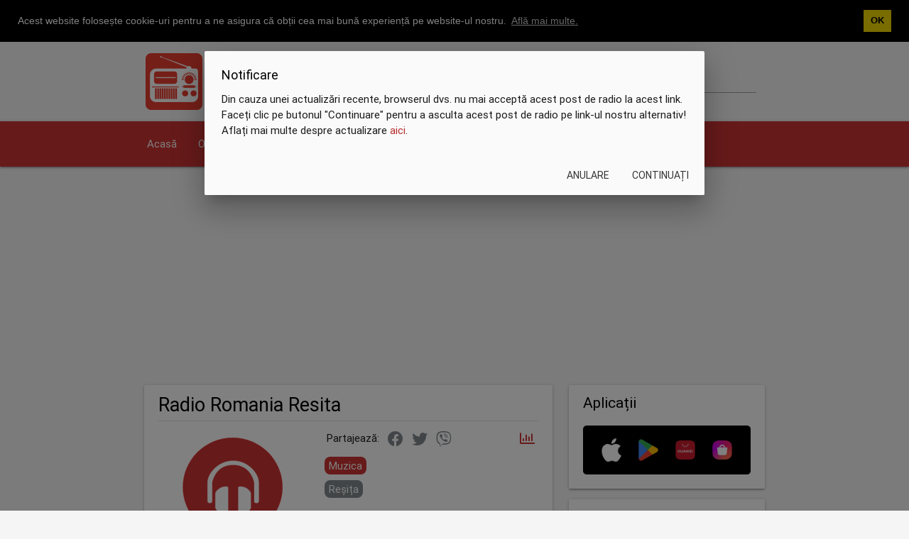

--- FILE ---
content_type: text/html; charset=UTF-8
request_url: https://www.radioexpert.net/radio-romania-resita-online-radio-re%C8%99i%C8%9Ba/
body_size: 4259
content:
<!DOCTYPE html><html lang="ro"><head><title>Radio Romania Resita live (Reșița) Radio live</title><meta charset="utf-8" /><link rel="preload" href="/csssite/fonts/roboto/Roboto-Regular.woff2" as="font" type="font/woff2" crossorigin="anonymous"><link rel="preload" href="/csssite/fonts/roboto/Roboto-Medium.woff2" as="font" type="font/woff2" crossorigin="anonymous"><link rel="preload" href="/csssite/fonts/roboto/Roboto-Light.woff2" as="font" type="font/woff2" crossorigin="anonymous"><link rel="preload" href="/csssite/fonts/material-design-icons/MaterialIcons-Regular-n.woff2" as="font" type="font/woff2" crossorigin="anonymous"><link rel="preload" href="/csssite/css/bundle-a13.min.css" as="style"><meta name="description" content="Radio Romania Resita live (Reșița) Ascultă live Radio Romania Resita pe calculator sau telefonul dvs. ✅" /><meta name="viewport" content="width=device-width, initial-scale=1" /><link href="https://www.radioexpert.net/radio-romania-resita-online-radio-reșița/" rel="alternate" hreflang="ro" /><link href="/csssite/css/bundle-a13.min.css" type="text/css" rel="stylesheet" media="screen,projection" /><link href="https://www.radioexpert.net/radio-romania-resita-online-radio-reșița/" rel="canonical" /><meta name="robots" content="index, follow" /><meta name="apple-itunes-app" content="app-id=1287183470" /><meta name="google-play-app" content="app-id=net.radioexpert.radio.romania" /><link href="/favicon.ico" rel="shortcut icon" /><link rel="apple-touch-icon" href="/apple-touch-icon.png" /><meta property="og:url" content="https://www.radioexpert.net/radio-romania-resita-online-radio-reșița/" /><meta property="og:type" content="website" /><meta property="og:title" content="Radio Romania Resita live (Reșița) Radio live" /><meta property="og:description" content="Radio Romania Resita live (Reșița) Ascultă live Radio Romania Resita pe calculator sau telefonul dvs. ✅" /><meta property="og:image" content="https://www.radioexpert.net/radio-logo/fb-share-romania.jpg" /><meta property="og:image:width" content="600" /><meta property="og:image:height" content="315" /><script async src="https://pagead2.googlesyndication.com/pagead/js/adsbygoogle.js?client=ca-pub-7987349358504639" crossorigin="anonymous"></script><script>if(localStorage.getItem('theme')==='theme-dark'){document.documentElement.className='theme-dark';}else{document.documentElement.className='theme-light';}</script></head><body><div class="container hide-on-med-and-down"><div id="headrow" class="row"><div class="col s12 m12 l8"><a href="https://www.radioexpert.net"><img width="300" height="101" alt="Radio Expert" src="/csssite/images/radio-expert-header-logo.png"></a></div><div class="col s12 m12 l4"><div id="rowpretraga" class="row valign-wrapper valign"><form class="col s12" id="formsearch" onsubmit="searchfunkcija(/radio-romania-live-search/); return false;"><div class="input-field col s12"><i class="material-icons prefix">search</i> <input type="text" name="pretraga" id="pretraga"> <label id="lblpretraga" class="active" for="pretraga">Caută posturi radio</label></div></form></div></div></div></div><nav class="navigacija"><div class="nav-wrapper container"><a href="https://www.radioexpert.net" class="sidenav-trigger"><i class="material-icons">home</i></a> <a href="#" data-target="mobile-menu" class="sidenav-trigger"><i class="material-icons">menu</i></a><ul class="hide-on-med-and-down"><li><a title="Acasă" href="https://www.radioexpert.net/radio-romania-live/">Acasă</a></li><li><a title="Posturi radio în funcție de oraș" href="https://www.radioexpert.net/posturi-radio-românia-în-funcție-de-oraș/">Orașe</a></li><li><a title="Posturi radio în funcție de gen" href="https://www.radioexpert.net/posturi-radio-românia-în-funcție-de-gen/">Genuri</a></li></ul></div></nav><ul class="sidenav" id="mobile-menu"><li><div class="col s12 m12 l8 logoMobile"><a href="https://www.radioexpert.net"><img width="200" alt="Radio Expert" src="/csssite/images/radio-expert-header-logo.png"></a></div></li><li><div class="col s12 m12 l4"><div id="rowpretraga" class="row valign-wrapper valign searchMobileMenu"><form class="col s12" id="formsearch1" onsubmit="searchfunkcija1(/radio-romania-live-search/); return false;"><div class="input-field col s12"><i class="material-icons prefix">search</i> <input type="text" name="pretraga1" id="pretraga1"> <label id="lblpretraga1" class="active" for="pretraga1">Caută posturi radio</label></div></form></div></div></li><li><a title="Acasă" href="https://www.radioexpert.net/radio-romania-live/">Acasă</a></li><li><a title="Posturi radio în funcție de oraș" href="https://www.radioexpert.net/posturi-radio-românia-în-funcție-de-oraș/">Orașe</a></li><li><a title="Posturi radio în funcție de gen" href="https://www.radioexpert.net/posturi-radio-românia-în-funcție-de-gen/">Genuri</a></li></ul><div class="container"><div class="row"><div class="col s12 m12 l8"><div id="player" class="card"><div class="card-content"><h1>Radio Romania Resita </h1><div class="currentSong" id="currentSong">Postul de radio este întrerupt. Faceți clic pe redare pentru a asculta.</div><div class="divider"></div><div class="row"><div class="card-imagefull-pl col s12 m12 l5"><div class="logoxmargin"><img width="320" height="240" alt="Radio Romania Resita - Reșița" title="Radio Romania Resita - Reșița" src="/radio-logo/radio-expert-320.svg"/></div></div><div class="col s12 m12 l7"><div class="max320w"><div class="sharelinija"><span>Partajează:</span><a id="shrFB" class="shrIcon" title="Facebook" rel="nofollow noopener" href="https://www.facebook.com/sharer/sharer.php" target="_blank"><i class="fab fa-facebook shareIcon"></i></a><a id="shrTW" class="shrIcon" title="Twitter" rel="nofollow noopener" href="https://twitter.com/intent/tweet" target="_blank"><i class="fab fa-twitter shareIcon"></i></a><a id="shrVI" class="shrIcon" title="Viber" rel="nofollow"><i class="fab fa-viber shareIcon"></i></a><a class="pushright shrIcon" title="Statistici de ascultare pentru Radio Romania Resita în ultimele 7 zile" alt="Statistici de ascultare pentru Radio Romania Resita în ultimele 7 zile" id="statsChart" href="#"><i class="far fa-chart-bar shareIconStats"></i></a></div><div id="newplayer" class="newplayer"><div class="plppbuttons"><img class="playPauseBtn" width="60" height="60" id="playerplaypauza" src="/csssite/images/play.svg" alt="Ascultă Radio Romania Resita" title="Ascultă Radio Romania Resita" /></div><div class="plvolume"><img id="imgplvolume" width="18" height="18" loading="lazy" alt="Jačina tona" src="/csssite/images/volume_on.svg"></div><div class="flexcol"><div id="vreme" class="pltime">&nbsp;</div><div class="plvolslider"><p class="range-field"><input id="volume" type="range" min="0" max="100"></p></div></div></div><div class="secondrow"><a class="tagzanr" href="https://www.radioexpert.net/radio-romania-live-music/3/muzica/">Muzica</a><br><a class="taggrad" href="https://www.radioexpert.net/radio-romania-live-city/30/reșița/romania/">Reșița</a></div></div></div></div><div id="divstatschart"><div class="dividerplayer"></div><br><div class="row"><div id="slusalaca" class="col s12"><canvas id="statschart" width="400" height="200"></canvas><div class="center-align">Numărul total de ascultători unici în ultimele 7 zile: <strong>653</strong><br><div class="grey-text lighten-5 statsSum">Ultima actualizare: 01:41h (CET)</div></div></div></div></div></div></div><div class="card"><div class="card-image"><a href="https://www.radioexpert.net/radio-romania-actualitati-online-radio-bucurești/"><img loading="lazy" width="100" height="75" alt="Radio Romania Actualitati - București" title="Radio Romania Actualitati - București" src="https://www.radioexpert.net/radio-logo/radio-expert-100.svg"></a></div><div class="card-content"><a class="card-title cardx" href="https://www.radioexpert.net/radio-romania-actualitati-online-radio-bucurești/"><span><h2>Radio Romania Actualitati</h2></span></a><p class="reddark">Stiri, Muzica, Toate Genurile</p><p class="reddark">București</p></div></div><div class="card"><div class="card-image"><a href="https://www.radioexpert.net/radio-romania-international-1-online-radio-bucurești/"><img loading="lazy" width="100" height="75" alt="Radio Romania International 1 - București" title="Radio Romania International 1 - București" src="https://www.radioexpert.net/radio-logo/radio-expert-100.svg"></a></div><div class="card-content"><a class="card-title cardx" href="https://www.radioexpert.net/radio-romania-international-1-online-radio-bucurești/"><span><h2>Radio Romania International 1</h2></span></a><p class="reddark">International</p><p class="reddark">București</p></div></div><div class="card"><div class="card-image"><a href="https://www.radioexpert.net/radio-romania-international-2-online-radio-bucurești/"><img loading="lazy" width="100" height="75" alt="Radio Romania International 2 - București" title="Radio Romania International 2 - București" src="https://www.radioexpert.net/radio-logo/radio-expert-100.svg"></a></div><div class="card-content"><a class="card-title cardx" href="https://www.radioexpert.net/radio-romania-international-2-online-radio-bucurești/"><span><h2>Radio Romania International 2</h2></span></a><p class="reddark">International</p><p class="reddark">București</p></div></div><div class="card"><div class="card-image"><a href="https://www.radioexpert.net/radio-romania-international-3-online-radio-bucurești/"><img loading="lazy" width="100" height="75" alt="Radio Romania International 3 - București" title="Radio Romania International 3 - București" src="https://www.radioexpert.net/radio-logo/radio-expert-100.svg"></a></div><div class="card-content"><a class="card-title cardx" href="https://www.radioexpert.net/radio-romania-international-3-online-radio-bucurești/"><span><h2>Radio Romania International 3</h2></span></a><p class="reddark">International</p><p class="reddark">București</p></div></div><div class="card"><div class="card-image"><a href="https://www.radioexpert.net/radio-hai-romania-online-radio-doar-internet/"><img loading="lazy" width="100" height="75" alt="Radio Hai Romania - Doar Internet" title="Radio Hai Romania - Doar Internet" src="https://www.radioexpert.net/radio-logo/romania/radio-hai-romania-32-doar-internet-romania-100.jpg"></a></div><div class="card-content"><a class="card-title cardx" href="https://www.radioexpert.net/radio-hai-romania-online-radio-doar-internet/"><span><h2>Radio Hai Romania</h2></span></a><p class="reddark">Toate Genurile</p><p class="reddark">Doar Internet</p></div></div></div><div class="col s12 m12 l4"> <div class="card"><div class="card-content"><h3 class="rightcolhtag">Aplicații</h3><div class="card-imagefull"><a href="https://www.radioexpert.net/applications-romania/"><img width="277" height="82" loading="lazy" alt="Aplicații" src="/csssite/images/all-stores.png"></a></div></div></div><div class="card"><div class="card-content"><h3 class="rightcolhtag">Pentru posturi radio</h3><a href="https://www.radioexpert.net/add-radio-station-romania/">Adaugă post radio</a><br><a href="https://www.radioexpert.net/for-radio-stations-romania/">Pentru posturi radio</a><br><a href="https://www.radioexpert.net/contact-romania/">Contact</a><br></div></div><div class="card"><div class="card-content"><h3 class="rightcolhtag">Radio Expert</h3><div class="rightCountriesLink"><a href="https://www.radioexpert.net/radio-uzivo-srbija/"><img class="smallFlag" width="35" height="22" loading="lazy" alt="Radio Stanice Srbije" title="Radio Stanice Srbije" src="/csssite/images/flags/fl-srbija-small.png"><span>Srbija</span></a></div><div class="rightCountriesLink"><a href="https://www.radioexpert.net/radio-bulgaria-live/"><img class="smallFlag" width="35" height="22" loading="lazy" alt="Радио България на живо" title="Радио България на живо" src="/csssite/images/flags/fl-bulgaria-small.png"><span>България</span></a></div><div class="rightCountriesLink"><a href="https://www.radioexpert.net/radio-romania-live/"><img class="smallFlag" width="35" height="22" loading="lazy" alt="Radio Online România" title="Radio Online România" src="/csssite/images/flags/fl-romania-small.png"><span>România</span></a></div><div class="rightCountriesLink"><a href="https://www.radioexpert.net/radio-en-direct-france/"><img class="smallFlag" width="35" height="22" loading="lazy" alt="Radio en direct France" title="Radio en direct France" src="/csssite/images/flags/fl-france-small.png"><span>France</span></a></div><div class="rightCountriesLink"><a href="https://www.radioexpert.net/radio-czech-live/"><img class="smallFlag" width="35" height="22" loading="lazy" alt="Rádio Online Česká" title="Rádio Online Česká" src="/csssite/images/flags/fl-czech-small.png"><span>Česká</span></a></div><div class="rightCountriesLink"><a href="https://www.radioexpert.net/radio-poland-live/"><img class="smallFlag" width="35" height="22" loading="lazy" alt="Polskie Radio Internetowe" title="Polskie Radio Internetowe" src="/csssite/images/flags/fl-poland-small.png"><span>Polska</span></a></div><div class="rightCountriesLink"><a href="https://www.radioexpert.net/radio-portugal-live/"><img class="smallFlag" width="35" height="22" loading="lazy" alt="Radio Online Portugal" title="Radio Online Portugal" src="/csssite/images/flags/fl-portugal-small.png"><span>Portugal</span></a></div><div class="rightCountriesLink"><a href="https://www.radioexpert.net/radio-hungary-live/"><img class="smallFlag" width="35" height="22" loading="lazy" alt="Rádióállomások Magyarország" title="Rádióállomások Magyarország" src="/csssite/images/flags/fl-hungary-small.png"><span>Magyarország</span></a></div><div><a href="https://www.radioexpert.net/radio-uzivo-bosna-i-hercegovina/"><img class="smallFlag" width="35" height="22" loading="lazy" alt="Radio Stanice Bosne i Hercegovine" title="Radio Stanice Bosne i Hercegovine" src="/csssite/images/flags/fl-bih-small.png"><span>Bosna i Hercegovina</span></a></div></div></div>   </div></div></div><footer class="page-footer"><div class="container"><div class="row"><div class="col l3 m6 s12"><p class="preFooter"><a class="white-text" href="https://www.radioexpert.net/radio-petrecaretzu-online-radio-doar-internet/">Radio Petrecaretzu</a></p><p class="preFooter"><a class="white-text" href="https://www.radioexpert.net/weradio-online-radio-sfântu-gheorghe/">WeRadio</a></p><p class="preFooter"><a class="white-text" href="https://www.radioexpert.net/focus-fm-online-radio-buzău/">Focus FM</a></p><p class="preFooter"><a class="white-text" href="https://www.radioexpert.net/radio-pro-popular-online-radio-târgu-jiu/">Radio Pro Popular</a></p><p class="preFooter"><a class="white-text" href="https://www.radioexpert.net/radio-romania-live-music/28/crestin/">Posturi radio Crestin</a></p></div><div class="col l3 m6 s12"><p class="preFooter"><a class="white-text" href="https://www.radioexpert.net/radio-gosen-romania-online-radio-doar-internet/">Radio Gosen Romania</a></p><p class="preFooter"><a class="white-text" href="https://www.radioexpert.net/radio-doxologia-online-radio-doar-internet/">Radio Doxologia</a></p><p class="preFooter"><a class="white-text" href="https://www.radioexpert.net/radio-reîntregirea-online-radio-alba-iulia/">Radio Reîntregirea</a></p><p class="preFooter"><a class="white-text" href="https://www.radioexpert.net/radio-doina-online-radio-constanța/">Radio Doina</a></p><p class="preFooter"><a class="white-text" href="https://www.radioexpert.net/radio-romania-live-music/1/populara/">Posturi radio Populara</a></p></div><div class="col l3 m6 s12"><p class="preFooter"><a class="white-text" href="https://www.radioexpert.net/radio-balada-online-radio-bistrița/">Radio Balada</a></p><p class="preFooter"><a class="white-text" href="https://www.radioexpert.net/fm-radio-petrecere-online-radio-bucurești/">FM Radio Petrecere</a></p><p class="preFooter"><a class="white-text" href="https://www.radioexpert.net/west-city-radio-online-radio-timișoara/">West City Radio</a></p><p class="preFooter"><a class="white-text" href="https://www.radioexpert.net/radio-banat-fm-online-radio-reșița/">Radio Banat FM</a></p><p class="preFooter"><a class="white-text" href="https://www.radioexpert.net/radio-romania-live-music/5/manele/">Posturi radio Manele</a></p></div><div class="col l3 m6 s12"><p class="preFooter"><a class="white-text" href="https://www.radioexpert.net/radio-super-fm-online-radio-brașov/">Radio Super FM</a></p><p class="preFooter"><a class="white-text" href="https://www.radioexpert.net/radio-manele-vechi-online-radio-doar-internet/">Radio - Manele Vechi</a></p><p class="preFooter"><a class="white-text" href="https://www.radioexpert.net/realitatea-fm-online-radio-budești/">Realitatea FM</a></p><p class="preFooter"><a class="white-text" href="https://www.radioexpert.net/radio-romania-live-music/27/crestin-ortodoxe/">Posturi radio Crestin Ortodoxe</a></p></div></div></div><div class="container"><div class="row"><div class="col l12 s12"><p class="white-text"><strong>Posturi radio România</strong></p><p class="grey-text text-lighten-4">Poți asculta cele mai populare posturi radio din România în direct prin Radio Expert. Caută în lista posturilor în funcție de gen sau oraș.</p></div></div></div><div class="footer-copyright"><div class="container"><div class="white-text center footertexts">© 2025 RadioExpert. All rights reserved. <a class="white-text footerLeftM" href="https://www.radioexpert.net/radio-romania-live-privacy-policy/">Privacy policy</a><span class="footerLeftSlash">/</span> <a class="white-text footerLeftM" href="https://www.radioexpert.net/radio-romania-live-terms-of-service/">Terms of Service</a><span class="footerLeftSlash">/</span> <a class="white-text footerLeftM" href="https://www.radioexpert.net/radio-romania-live-dmca/">DMCA</a><span class="footerLeftSlash">/</span> <a class="white-text footerLeftM" href="https://www.radioexpert.net/contact-romania/">Contact</a></div></div></div></footer><script src="/csssite/js/bundle-a22.min.js" defer></script><script async src="https://www.googletagmanager.com/gtag/js?id=G-GNQJG7YYYW"></script> <div id="replhld"></div><script id="redatas" type="application/json">{"a1":1,"a2":"135-104-128-343-348-379-351-321-279-286-288-320-285-313-283-295-278-313-289-318-278-293-290-319-290-315-284-286-291","a3":"100-174-139-204-290-255-212-197-221-147-230-196-146-189-225-156-220-189-150-194-220-154-232-195-151-191-226-147-233","a4":"129-117-155-350-388-400-358-342-319-293-328-341-292-334-323-302-318-334-296-339-318-300-330-340-297-336-324-293-331","a5":"Radio Romania Resita","a6":643,"b1":"07.01.2026,08.01.2026,09.01.2026,10.01.2026,11.01.2026,12.01.2026,13.01.2026","b2":"108,97,114,106,116,109,3"}</script><script type="application/ld+json">{"@context":"https://schema.org","@type":"BreadcrumbList","itemListElement":[{"@type":"ListItem","position":1,"item":{"@id":"https://www.radioexpert.net/","name":"RadioExpert"}},{"@type":"ListItem","position":2,"item":{"@id":"https://www.radioexpert.net/radio-romania-live/","name":"Romania"}},{"@type":"ListItem","position":3,"item":{"@id":"https://www.radioexpert.net/radio-romania-live-city/30/reșița/romania/","name":"Reșița"}}]}</script></body></html>

--- FILE ---
content_type: text/html; charset=utf-8
request_url: https://www.google.com/recaptcha/api2/aframe
body_size: 267
content:
<!DOCTYPE HTML><html><head><meta http-equiv="content-type" content="text/html; charset=UTF-8"></head><body><script nonce="zbiICgAgkj8Jqs-ONo-kkA">/** Anti-fraud and anti-abuse applications only. See google.com/recaptcha */ try{var clients={'sodar':'https://pagead2.googlesyndication.com/pagead/sodar?'};window.addEventListener("message",function(a){try{if(a.source===window.parent){var b=JSON.parse(a.data);var c=clients[b['id']];if(c){var d=document.createElement('img');d.src=c+b['params']+'&rc='+(localStorage.getItem("rc::a")?sessionStorage.getItem("rc::b"):"");window.document.body.appendChild(d);sessionStorage.setItem("rc::e",parseInt(sessionStorage.getItem("rc::e")||0)+1);localStorage.setItem("rc::h",'1768264919625');}}}catch(b){}});window.parent.postMessage("_grecaptcha_ready", "*");}catch(b){}</script></body></html>

--- FILE ---
content_type: image/svg+xml; charset=UTF-8
request_url: https://www.radioexpert.net/csssite/images/volume_on.svg
body_size: 492
content:
<?xml version="1.0" encoding="UTF-8" standalone="no"?>
<svg width="16.799999" height="18" viewBox="0 0 16.799999 18" fill="none" version="1.1" id="svg6" xmlns="http://www.w3.org/2000/svg">
    <defs id="defs10"/>
    <path d="m 0,5.625 v 6.75 H 4.44444 L 10,18 V 0 L 4.44444,5.625 Z" fill="#00B6F0" id="path2" style="fill:#cc3433;fill-opacity:1"/>
    <path d="m 14.184537,4.032149 c 1.148975,1.3176939 1.794408,3.1046248 1.794408,4.9678405 0,1.8632475 -0.645433,3.6501785 -1.794408,4.9678615 M 12.021055,6.5125615 c 0.574488,0.6588416 0.897254,1.5523072 0.897254,2.4839149 0,0.9316079 -0.322766,1.8250306 -0.897254,2.4838726" stroke="#00B6F0" stroke-width="1.6" stroke-linecap="round" stroke-linejoin="round" id="path4" style="fill:none;fill-opacity:1;fill-rule:nonzero;stroke:#cc3433;stroke-width:1.64211;stroke-dasharray:none;stroke-opacity:1"/>
</svg>


--- FILE ---
content_type: text/javascript; charset=UTF-8
request_url: https://www.radioexpert.net/csssite/js/bundle-a22.min.js
body_size: 257319
content:
!function(t,e){"use strict";"object"==typeof module&&"object"==typeof module.exports?module.exports=t.document?e(t,!0):function(t){if(t.document)return e(t);throw new Error("jQuery requires a window with a document")}:e(t)}("undefined"!=typeof window?window:this,function(w,B){"use strict";function _(t){return"function"==typeof t&&"number"!=typeof t.nodeType&&"function"!=typeof t.item}function m(t){return null!=t&&t===t.window}var e=[],P=Object.getPrototypeOf,a=e.slice,z=e.flat?function(t){return e.flat.call(t)}:function(t){return e.concat.apply([],t)},q=e.push,R=e.indexOf,N={},H=N.toString,F=N.hasOwnProperty,W=F.toString,V=W.call(Object),g={},x=w.document,U={type:!0,src:!0,nonce:!0,noModule:!0};function Y(t,e,n){var i,r,s=(n=n||x).createElement("script");if(s.text=t,e)for(i in U)(r=e[i]||e.getAttribute&&e.getAttribute(i))&&s.setAttribute(i,r);n.head.appendChild(s).parentNode.removeChild(s)}function p(t){return null==t?t+"":"object"==typeof t||"function"==typeof t?N[H.call(t)]||"object":typeof t}var t="3.6.2",k=function(t,e){return new k.fn.init(t,e)};function J(t){var e=!!t&&"length"in t&&t.length,n=p(t);return!_(t)&&!m(t)&&("array"===n||0===e||"number"==typeof e&&0<e&&e-1 in t)}k.fn=k.prototype={jquery:t,constructor:k,length:0,toArray:function(){return a.call(this)},get:function(t){return null==t?a.call(this):t<0?this[t+this.length]:this[t]},pushStack:function(t){t=k.merge(this.constructor(),t);return t.prevObject=this,t},each:function(t){return k.each(this,t)},map:function(n){return this.pushStack(k.map(this,function(t,e){return n.call(t,e,t)}))},slice:function(){return this.pushStack(a.apply(this,arguments))},first:function(){return this.eq(0)},last:function(){return this.eq(-1)},even:function(){return this.pushStack(k.grep(this,function(t,e){return(e+1)%2}))},odd:function(){return this.pushStack(k.grep(this,function(t,e){return e%2}))},eq:function(t){var e=this.length,t=+t+(t<0?e:0);return this.pushStack(0<=t&&t<e?[this[t]]:[])},end:function(){return this.prevObject||this.constructor()},push:q,sort:e.sort,splice:e.splice},k.extend=k.fn.extend=function(){var t,e,n,i,r,s=arguments[0]||{},o=1,a=arguments.length,u=!1;for("boolean"==typeof s&&(u=s,s=arguments[o]||{},o++),"object"==typeof s||_(s)||(s={}),o===a&&(s=this,o--);o<a;o++)if(null!=(t=arguments[o]))for(e in t)n=t[e],"__proto__"!==e&&s!==n&&(u&&n&&(k.isPlainObject(n)||(i=Array.isArray(n)))?(r=s[e],r=i&&!Array.isArray(r)?[]:i||k.isPlainObject(r)?r:{},i=!1,s[e]=k.extend(u,r,n)):void 0!==n&&(s[e]=n));return s},k.extend({expando:"jQuery"+(t+Math.random()).replace(/\D/g,""),isReady:!0,error:function(t){throw new Error(t)},noop:function(){},isPlainObject:function(t){return!(!t||"[object Object]"!==H.call(t))&&(!(t=P(t))||"function"==typeof(t=F.call(t,"constructor")&&t.constructor)&&W.call(t)===V)},isEmptyObject:function(t){for(var e in t)return!1;return!0},globalEval:function(t,e,n){Y(t,{nonce:e&&e.nonce},n)},each:function(t,e){var n,i=0;if(J(t))for(n=t.length;i<n&&!1!==e.call(t[i],i,t[i]);i++);else for(i in t)if(!1===e.call(t[i],i,t[i]))break;return t},makeArray:function(t,e){e=e||[];return null!=t&&(J(Object(t))?k.merge(e,"string"==typeof t?[t]:t):q.call(e,t)),e},inArray:function(t,e,n){return null==e?-1:R.call(e,t,n)},merge:function(t,e){for(var n=+e.length,i=0,r=t.length;i<n;i++)t[r++]=e[i];return t.length=r,t},grep:function(t,e,n){for(var i=[],r=0,s=t.length,o=!n;r<s;r++)!e(t[r],r)!=o&&i.push(t[r]);return i},map:function(t,e,n){var i,r,s=0,o=[];if(J(t))for(i=t.length;s<i;s++)null!=(r=e(t[s],s,n))&&o.push(r);else for(s in t)null!=(r=e(t[s],s,n))&&o.push(r);return z(o)},guid:1,support:g}),"function"==typeof Symbol&&(k.fn[Symbol.iterator]=e[Symbol.iterator]),k.each("Boolean Number String Function Array Date RegExp Object Error Symbol".split(" "),function(t,e){N["[object "+e+"]"]=e.toLowerCase()});function i(t,e,n){for(var i=[],r=void 0!==n;(t=t[e])&&9!==t.nodeType;)if(1===t.nodeType){if(r&&k(t).is(n))break;i.push(t)}return i}function K(t,e){for(var n=[];t;t=t.nextSibling)1===t.nodeType&&t!==e&&n.push(t);return n}var t=function(B){function c(t,e){return t="0x"+t.slice(1)-65536,e||(t<0?String.fromCharCode(65536+t):String.fromCharCode(t>>10|55296,1023&t|56320))}function P(t,e){return e?"\0"===t?"�":t.slice(0,-1)+"\\"+t.charCodeAt(t.length-1).toString(16)+" ":"\\"+t}function z(){x()}var t,h,y,s,q,f,R,N,w,u,l,x,k,n,C,p,i,r,m,$="sizzle"+ +new Date,d=B.document,S=0,H=0,F=A(),W=A(),V=A(),g=A(),U=function(t,e){return t===e&&(l=!0),0},Y={}.hasOwnProperty,e=[],J=e.pop,K=e.push,E=e.push,X=e.slice,_=function(t,e){for(var n=0,i=t.length;n<i;n++)if(t[n]===e)return n;return-1},G="checked|selected|async|autofocus|autoplay|controls|defer|disabled|hidden|ismap|loop|multiple|open|readonly|required|scoped",o="[\\x20\\t\\r\\n\\f]",a="(?:\\\\[\\da-fA-F]{1,6}"+o+"?|\\\\[^\\r\\n\\f]|[\\w-]|[^\0-\\x7f])+",Q="\\["+o+"*("+a+")(?:"+o+"*([*^$|!~]?=)"+o+"*(?:'((?:\\\\.|[^\\\\'])*)'|\"((?:\\\\.|[^\\\\\"])*)\"|("+a+"))|)"+o+"*\\]",Z=":("+a+")(?:\\((('((?:\\\\.|[^\\\\'])*)'|\"((?:\\\\.|[^\\\\\"])*)\")|((?:\\\\.|[^\\\\()[\\]]|"+Q+")*)|.*)\\)|)",tt=new RegExp(o+"+","g"),v=new RegExp("^"+o+"+|((?:^|[^\\\\])(?:\\\\.)*)"+o+"+$","g"),et=new RegExp("^"+o+"*,"+o+"*"),nt=new RegExp("^"+o+"*([>+~]|"+o+")"+o+"*"),it=new RegExp(o+"|>"),rt=new RegExp(Z),st=new RegExp("^"+a+"$"),b={ID:new RegExp("^#("+a+")"),CLASS:new RegExp("^\\.("+a+")"),TAG:new RegExp("^("+a+"|[*])"),ATTR:new RegExp("^"+Q),PSEUDO:new RegExp("^"+Z),CHILD:new RegExp("^:(only|first|last|nth|nth-last)-(child|of-type)(?:\\("+o+"*(even|odd|(([+-]|)(\\d*)n|)"+o+"*(?:([+-]|)"+o+"*(\\d+)|))"+o+"*\\)|)","i"),bool:new RegExp("^(?:"+G+")$","i"),needsContext:new RegExp("^"+o+"*[>+~]|:(even|odd|eq|gt|lt|nth|first|last)(?:\\("+o+"*((?:-\\d)?\\d*)"+o+"*\\)|)(?=[^-]|$)","i")},ot=/HTML$/i,at=/^(?:input|select|textarea|button)$/i,ut=/^h\d$/i,M=/^[^{]+\{\s*\[native \w/,lt=/^(?:#([\w-]+)|(\w+)|\.([\w-]+))$/,dt=/[+~]/,I=new RegExp("\\\\[\\da-fA-F]{1,6}"+o+"?|\\\\([^\\r\\n\\f])","g"),ct=/([\0-\x1f\x7f]|^-?\d)|^-$|[^\0-\x1f\x7f-\uFFFF\w-]/g,ht=_t(function(t){return!0===t.disabled&&"fieldset"===t.nodeName.toLowerCase()},{dir:"parentNode",next:"legend"});try{E.apply(e=X.call(d.childNodes),d.childNodes),e[d.childNodes.length].nodeType}catch(t){E={apply:e.length?function(t,e){K.apply(t,X.call(e))}:function(t,e){for(var n=t.length,i=0;t[n++]=e[i++];);t.length=n-1}}}function T(e,t,n,i){var r,s,o,a,u,l,d=t&&t.ownerDocument,c=t?t.nodeType:9;if(n=n||[],"string"!=typeof e||!e||1!==c&&9!==c&&11!==c)return n;if(!i&&(x(t),t=t||k,C)){if(11!==c&&(a=lt.exec(e)))if(r=a[1]){if(9===c){if(!(l=t.getElementById(r)))return n;if(l.id===r)return n.push(l),n}else if(d&&(l=d.getElementById(r))&&m(t,l)&&l.id===r)return n.push(l),n}else{if(a[2])return E.apply(n,t.getElementsByTagName(e)),n;if((r=a[3])&&h.getElementsByClassName&&t.getElementsByClassName)return E.apply(n,t.getElementsByClassName(r)),n}if(h.qsa&&!g[e+" "]&&(!p||!p.test(e))&&(1!==c||"object"!==t.nodeName.toLowerCase())){if(l=e,d=t,1===c&&(it.test(e)||nt.test(e))){for((d=dt.test(e)&&gt(t.parentNode)||t)===t&&h.scope||((o=t.getAttribute("id"))?o=o.replace(ct,P):t.setAttribute("id",o=$)),s=(u=f(e)).length;s--;)u[s]=(o?"#"+o:":scope")+" "+j(u[s]);l=u.join(",")}try{if(h.cssSupportsSelector&&!CSS.supports("selector("+l+")"))throw new Error;return E.apply(n,d.querySelectorAll(l)),n}catch(t){g(e,!0)}finally{o===$&&t.removeAttribute("id")}}}return N(e.replace(v,"$1"),t,n,i)}function A(){var n=[];function i(t,e){return n.push(t+" ")>y.cacheLength&&delete i[n.shift()],i[t+" "]=e}return i}function O(t){return t[$]=!0,t}function L(t){var e=k.createElement("fieldset");try{return!!t(e)}catch(t){return!1}finally{e.parentNode&&e.parentNode.removeChild(e)}}function ft(t,e){for(var n=t.split("|"),i=n.length;i--;)y.attrHandle[n[i]]=e}function pt(t,e){var n=e&&t,i=n&&1===t.nodeType&&1===e.nodeType&&t.sourceIndex-e.sourceIndex;if(i)return i;if(n)for(;n=n.nextSibling;)if(n===e)return-1;return t?1:-1}function mt(e){return function(t){return"form"in t?t.parentNode&&!1===t.disabled?"label"in t?"label"in t.parentNode?t.parentNode.disabled===e:t.disabled===e:t.isDisabled===e||t.isDisabled!==!e&&ht(t)===e:t.disabled===e:"label"in t&&t.disabled===e}}function D(o){return O(function(s){return s=+s,O(function(t,e){for(var n,i=o([],t.length,s),r=i.length;r--;)t[n=i[r]]&&(t[n]=!(e[n]=t[n]))})})}function gt(t){return t&&void 0!==t.getElementsByTagName&&t}for(t in h=T.support={},q=T.isXML=function(t){var e=t&&t.namespaceURI,t=t&&(t.ownerDocument||t).documentElement;return!ot.test(e||t&&t.nodeName||"HTML")},x=T.setDocument=function(t){var t=t?t.ownerDocument||t:d;return t!=k&&9===t.nodeType&&t.documentElement&&(n=(k=t).documentElement,C=!q(k),d!=k&&(t=k.defaultView)&&t.top!==t&&(t.addEventListener?t.addEventListener("unload",z,!1):t.attachEvent&&t.attachEvent("onunload",z)),h.scope=L(function(t){return n.appendChild(t).appendChild(k.createElement("div")),void 0!==t.querySelectorAll&&!t.querySelectorAll(":scope fieldset div").length}),h.cssSupportsSelector=L(function(){return CSS.supports("selector(*)")&&k.querySelectorAll(":is(:jqfake)")&&!CSS.supports("selector(:is(*,:jqfake))")}),h.attributes=L(function(t){return t.className="i",!t.getAttribute("className")}),h.getElementsByTagName=L(function(t){return t.appendChild(k.createComment("")),!t.getElementsByTagName("*").length}),h.getElementsByClassName=M.test(k.getElementsByClassName),h.getById=L(function(t){return n.appendChild(t).id=$,!k.getElementsByName||!k.getElementsByName($).length}),h.getById?(y.filter.ID=function(t){var e=t.replace(I,c);return function(t){return t.getAttribute("id")===e}},y.find.ID=function(t,e){if(void 0!==e.getElementById&&C)return(e=e.getElementById(t))?[e]:[]}):(y.filter.ID=function(t){var e=t.replace(I,c);return function(t){t=void 0!==t.getAttributeNode&&t.getAttributeNode("id");return t&&t.value===e}},y.find.ID=function(t,e){if(void 0!==e.getElementById&&C){var n,i,r,s=e.getElementById(t);if(s){if((n=s.getAttributeNode("id"))&&n.value===t)return[s];for(r=e.getElementsByName(t),i=0;s=r[i++];)if((n=s.getAttributeNode("id"))&&n.value===t)return[s]}return[]}}),y.find.TAG=h.getElementsByTagName?function(t,e){return void 0!==e.getElementsByTagName?e.getElementsByTagName(t):h.qsa?e.querySelectorAll(t):void 0}:function(t,e){var n,i=[],r=0,s=e.getElementsByTagName(t);if("*"!==t)return s;for(;n=s[r++];)1===n.nodeType&&i.push(n);return i},y.find.CLASS=h.getElementsByClassName&&function(t,e){if(void 0!==e.getElementsByClassName&&C)return e.getElementsByClassName(t)},i=[],p=[],(h.qsa=M.test(k.querySelectorAll))&&(L(function(t){var e;n.appendChild(t).innerHTML="<a id='"+$+"'></a><select id='"+$+"-\r\\' msallowcapture=''><option selected=''></option></select>",t.querySelectorAll("[msallowcapture^='']").length&&p.push("[*^$]="+o+"*(?:''|\"\")"),t.querySelectorAll("[selected]").length||p.push("\\["+o+"*(?:value|"+G+")"),t.querySelectorAll("[id~="+$+"-]").length||p.push("~="),(e=k.createElement("input")).setAttribute("name",""),t.appendChild(e),t.querySelectorAll("[name='']").length||p.push("\\["+o+"*name"+o+"*="+o+"*(?:''|\"\")"),t.querySelectorAll(":checked").length||p.push(":checked"),t.querySelectorAll("a#"+$+"+*").length||p.push(".#.+[+~]"),t.querySelectorAll("\\\f"),p.push("[\\r\\n\\f]")}),L(function(t){t.innerHTML="<a href='' disabled='disabled'></a><select disabled='disabled'><option/></select>";var e=k.createElement("input");e.setAttribute("type","hidden"),t.appendChild(e).setAttribute("name","D"),t.querySelectorAll("[name=d]").length&&p.push("name"+o+"*[*^$|!~]?="),2!==t.querySelectorAll(":enabled").length&&p.push(":enabled",":disabled"),n.appendChild(t).disabled=!0,2!==t.querySelectorAll(":disabled").length&&p.push(":enabled",":disabled"),t.querySelectorAll("*,:x"),p.push(",.*:")})),(h.matchesSelector=M.test(r=n.matches||n.webkitMatchesSelector||n.mozMatchesSelector||n.oMatchesSelector||n.msMatchesSelector))&&L(function(t){h.disconnectedMatch=r.call(t,"*"),r.call(t,"[s!='']:x"),i.push("!=",Z)}),h.cssSupportsSelector||p.push(":has"),p=p.length&&new RegExp(p.join("|")),i=i.length&&new RegExp(i.join("|")),t=M.test(n.compareDocumentPosition),m=t||M.test(n.contains)?function(t,e){var n=9===t.nodeType&&t.documentElement||t,e=e&&e.parentNode;return t===e||!(!e||1!==e.nodeType||!(n.contains?n.contains(e):t.compareDocumentPosition&&16&t.compareDocumentPosition(e)))}:function(t,e){if(e)for(;e=e.parentNode;)if(e===t)return!0;return!1},U=t?function(t,e){var n;return t===e?(l=!0,0):(n=!t.compareDocumentPosition-!e.compareDocumentPosition)||(1&(n=(t.ownerDocument||t)==(e.ownerDocument||e)?t.compareDocumentPosition(e):1)||!h.sortDetached&&e.compareDocumentPosition(t)===n?t==k||t.ownerDocument==d&&m(d,t)?-1:e==k||e.ownerDocument==d&&m(d,e)?1:u?_(u,t)-_(u,e):0:4&n?-1:1)}:function(t,e){if(t===e)return l=!0,0;var n,i=0,r=t.parentNode,s=e.parentNode,o=[t],a=[e];if(!r||!s)return t==k?-1:e==k?1:r?-1:s?1:u?_(u,t)-_(u,e):0;if(r===s)return pt(t,e);for(n=t;n=n.parentNode;)o.unshift(n);for(n=e;n=n.parentNode;)a.unshift(n);for(;o[i]===a[i];)i++;return i?pt(o[i],a[i]):o[i]==d?-1:a[i]==d?1:0}),k},T.matches=function(t,e){return T(t,null,null,e)},T.matchesSelector=function(t,e){if(x(t),h.matchesSelector&&C&&!g[e+" "]&&(!i||!i.test(e))&&(!p||!p.test(e)))try{var n=r.call(t,e);if(n||h.disconnectedMatch||t.document&&11!==t.document.nodeType)return n}catch(t){g(e,!0)}return 0<T(e,k,null,[t]).length},T.contains=function(t,e){return(t.ownerDocument||t)!=k&&x(t),m(t,e)},T.attr=function(t,e){(t.ownerDocument||t)!=k&&x(t);var n=y.attrHandle[e.toLowerCase()],n=n&&Y.call(y.attrHandle,e.toLowerCase())?n(t,e,!C):void 0;return void 0!==n?n:h.attributes||!C?t.getAttribute(e):(n=t.getAttributeNode(e))&&n.specified?n.value:null},T.escape=function(t){return(t+"").replace(ct,P)},T.error=function(t){throw new Error("Syntax error, unrecognized expression: "+t)},T.uniqueSort=function(t){var e,n=[],i=0,r=0;if(l=!h.detectDuplicates,u=!h.sortStable&&t.slice(0),t.sort(U),l){for(;e=t[r++];)e===t[r]&&(i=n.push(r));for(;i--;)t.splice(n[i],1)}return u=null,t},s=T.getText=function(t){var e,n="",i=0,r=t.nodeType;if(r){if(1===r||9===r||11===r){if("string"==typeof t.textContent)return t.textContent;for(t=t.firstChild;t;t=t.nextSibling)n+=s(t)}else if(3===r||4===r)return t.nodeValue}else for(;e=t[i++];)n+=s(e);return n},(y=T.selectors={cacheLength:50,createPseudo:O,match:b,attrHandle:{},find:{},relative:{">":{dir:"parentNode",first:!0}," ":{dir:"parentNode"},"+":{dir:"previousSibling",first:!0},"~":{dir:"previousSibling"}},preFilter:{ATTR:function(t){return t[1]=t[1].replace(I,c),t[3]=(t[3]||t[4]||t[5]||"").replace(I,c),"~="===t[2]&&(t[3]=" "+t[3]+" "),t.slice(0,4)},CHILD:function(t){return t[1]=t[1].toLowerCase(),"nth"===t[1].slice(0,3)?(t[3]||T.error(t[0]),t[4]=+(t[4]?t[5]+(t[6]||1):2*("even"===t[3]||"odd"===t[3])),t[5]=+(t[7]+t[8]||"odd"===t[3])):t[3]&&T.error(t[0]),t},PSEUDO:function(t){var e,n=!t[6]&&t[2];return b.CHILD.test(t[0])?null:(t[3]?t[2]=t[4]||t[5]||"":n&&rt.test(n)&&(e=f(n,!0))&&(e=n.indexOf(")",n.length-e)-n.length)&&(t[0]=t[0].slice(0,e),t[2]=n.slice(0,e)),t.slice(0,3))}},filter:{TAG:function(t){var e=t.replace(I,c).toLowerCase();return"*"===t?function(){return!0}:function(t){return t.nodeName&&t.nodeName.toLowerCase()===e}},CLASS:function(t){var e=F[t+" "];return e||(e=new RegExp("(^|"+o+")"+t+"("+o+"|$)"))&&F(t,function(t){return e.test("string"==typeof t.className&&t.className||void 0!==t.getAttribute&&t.getAttribute("class")||"")})},ATTR:function(e,n,i){return function(t){t=T.attr(t,e);return null==t?"!="===n:!n||(t+="","="===n?t===i:"!="===n?t!==i:"^="===n?i&&0===t.indexOf(i):"*="===n?i&&-1<t.indexOf(i):"$="===n?i&&t.slice(-i.length)===i:"~="===n?-1<(" "+t.replace(tt," ")+" ").indexOf(i):"|="===n&&(t===i||t.slice(0,i.length+1)===i+"-"))}},CHILD:function(p,t,e,m,g){var v="nth"!==p.slice(0,3),_="last"!==p.slice(-4),b="of-type"===t;return 1===m&&0===g?function(t){return!!t.parentNode}:function(t,e,n){var i,r,s,o,a,u,l=v!=_?"nextSibling":"previousSibling",d=t.parentNode,c=b&&t.nodeName.toLowerCase(),h=!n&&!b,f=!1;if(d){if(v){for(;l;){for(o=t;o=o[l];)if(b?o.nodeName.toLowerCase()===c:1===o.nodeType)return!1;u=l="only"===p&&!u&&"nextSibling"}return!0}if(u=[_?d.firstChild:d.lastChild],_&&h){for(f=(a=(i=(r=(s=(o=d)[$]||(o[$]={}))[o.uniqueID]||(s[o.uniqueID]={}))[p]||[])[0]===S&&i[1])&&i[2],o=a&&d.childNodes[a];o=++a&&o&&o[l]||(f=a=0)||u.pop();)if(1===o.nodeType&&++f&&o===t){r[p]=[S,a,f];break}}else if(!1===(f=h?a=(i=(r=(s=(o=t)[$]||(o[$]={}))[o.uniqueID]||(s[o.uniqueID]={}))[p]||[])[0]===S&&i[1]:f))for(;(o=++a&&o&&o[l]||(f=a=0)||u.pop())&&((b?o.nodeName.toLowerCase()!==c:1!==o.nodeType)||!++f||(h&&((r=(s=o[$]||(o[$]={}))[o.uniqueID]||(s[o.uniqueID]={}))[p]=[S,f]),o!==t)););return(f-=g)===m||f%m==0&&0<=f/m}}},PSEUDO:function(t,s){var e,o=y.pseudos[t]||y.setFilters[t.toLowerCase()]||T.error("unsupported pseudo: "+t);return o[$]?o(s):1<o.length?(e=[t,t,"",s],y.setFilters.hasOwnProperty(t.toLowerCase())?O(function(t,e){for(var n,i=o(t,s),r=i.length;r--;)t[n=_(t,i[r])]=!(e[n]=i[r])}):function(t){return o(t,0,e)}):o}},pseudos:{not:O(function(t){var i=[],r=[],a=R(t.replace(v,"$1"));return a[$]?O(function(t,e,n,i){for(var r,s=a(t,null,i,[]),o=t.length;o--;)(r=s[o])&&(t[o]=!(e[o]=r))}):function(t,e,n){return i[0]=t,a(i,null,n,r),i[0]=null,!r.pop()}}),has:O(function(e){return function(t){return 0<T(e,t).length}}),contains:O(function(e){return e=e.replace(I,c),function(t){return-1<(t.textContent||s(t)).indexOf(e)}}),lang:O(function(n){return st.test(n||"")||T.error("unsupported lang: "+n),n=n.replace(I,c).toLowerCase(),function(t){var e;do{if(e=C?t.lang:t.getAttribute("xml:lang")||t.getAttribute("lang"))return(e=e.toLowerCase())===n||0===e.indexOf(n+"-")}while((t=t.parentNode)&&1===t.nodeType);return!1}}),target:function(t){var e=B.location&&B.location.hash;return e&&e.slice(1)===t.id},root:function(t){return t===n},focus:function(t){return t===k.activeElement&&(!k.hasFocus||k.hasFocus())&&!!(t.type||t.href||~t.tabIndex)},enabled:mt(!1),disabled:mt(!0),checked:function(t){var e=t.nodeName.toLowerCase();return"input"===e&&!!t.checked||"option"===e&&!!t.selected},selected:function(t){return t.parentNode&&t.parentNode.selectedIndex,!0===t.selected},empty:function(t){for(t=t.firstChild;t;t=t.nextSibling)if(t.nodeType<6)return!1;return!0},parent:function(t){return!y.pseudos.empty(t)},header:function(t){return ut.test(t.nodeName)},input:function(t){return at.test(t.nodeName)},button:function(t){var e=t.nodeName.toLowerCase();return"input"===e&&"button"===t.type||"button"===e},text:function(t){return"input"===t.nodeName.toLowerCase()&&"text"===t.type&&(null==(t=t.getAttribute("type"))||"text"===t.toLowerCase())},first:D(function(){return[0]}),last:D(function(t,e){return[e-1]}),eq:D(function(t,e,n){return[n<0?n+e:n]}),even:D(function(t,e){for(var n=0;n<e;n+=2)t.push(n);return t}),odd:D(function(t,e){for(var n=1;n<e;n+=2)t.push(n);return t}),lt:D(function(t,e,n){for(var i=n<0?n+e:e<n?e:n;0<=--i;)t.push(i);return t}),gt:D(function(t,e,n){for(var i=n<0?n+e:n;++i<e;)t.push(i);return t})}}).pseudos.nth=y.pseudos.eq,{radio:!0,checkbox:!0,file:!0,password:!0,image:!0})y.pseudos[t]=function(e){return function(t){return"input"===t.nodeName.toLowerCase()&&t.type===e}}(t);for(t in{submit:!0,reset:!0})y.pseudos[t]=function(n){return function(t){var e=t.nodeName.toLowerCase();return("input"===e||"button"===e)&&t.type===n}}(t);function vt(){}function j(t){for(var e=0,n=t.length,i="";e<n;e++)i+=t[e].value;return i}function _t(o,t,e){var a=t.dir,u=t.next,l=u||a,d=e&&"parentNode"===l,c=H++;return t.first?function(t,e,n){for(;t=t[a];)if(1===t.nodeType||d)return o(t,e,n);return!1}:function(t,e,n){var i,r,s=[S,c];if(n){for(;t=t[a];)if((1===t.nodeType||d)&&o(t,e,n))return!0}else for(;t=t[a];)if(1===t.nodeType||d)if(r=(r=t[$]||(t[$]={}))[t.uniqueID]||(r[t.uniqueID]={}),u&&u===t.nodeName.toLowerCase())t=t[a]||t;else{if((i=r[l])&&i[0]===S&&i[1]===c)return s[2]=i[2];if((r[l]=s)[2]=o(t,e,n))return!0}return!1}}function bt(r){return 1<r.length?function(t,e,n){for(var i=r.length;i--;)if(!r[i](t,e,n))return!1;return!0}:r[0]}function yt(t,e,n,i,r){for(var s,o=[],a=0,u=t.length,l=null!=e;a<u;a++)!(s=t[a])||n&&!n(s,i,r)||(o.push(s),l&&e.push(a));return o}function wt(f,p,m,g,v,t){return g&&!g[$]&&(g=wt(g)),v&&!v[$]&&(v=wt(v,t)),O(function(t,e,n,i){var r,s,o,a=[],u=[],l=e.length,d=t||function(t,e,n){for(var i=0,r=e.length;i<r;i++)T(t,e[i],n);return n}(p||"*",n.nodeType?[n]:n,[]),c=!f||!t&&p?d:yt(d,a,f,n,i),h=m?v||(t?f:l||g)?[]:e:c;if(m&&m(c,h,n,i),g)for(r=yt(h,u),g(r,[],n,i),s=r.length;s--;)(o=r[s])&&(h[u[s]]=!(c[u[s]]=o));if(t){if(v||f){if(v){for(r=[],s=h.length;s--;)(o=h[s])&&r.push(c[s]=o);v(null,h=[],r,i)}for(s=h.length;s--;)(o=h[s])&&-1<(r=v?_(t,o):a[s])&&(t[r]=!(e[r]=o))}}else h=yt(h===e?h.splice(l,h.length):h),v?v(null,e,h,i):E.apply(e,h)})}function xt(g,v){function t(t,e,n,i,r){var s,o,a,u=0,l="0",d=t&&[],c=[],h=w,f=t||b&&y.find.TAG("*",r),p=S+=null==h?1:Math.random()||.1,m=f.length;for(r&&(w=e==k||e||r);l!==m&&null!=(s=f[l]);l++){if(b&&s){for(o=0,e||s.ownerDocument==k||(x(s),n=!C);a=g[o++];)if(a(s,e||k,n)){i.push(s);break}r&&(S=p)}_&&((s=!a&&s)&&u--,t&&d.push(s))}if(u+=l,_&&l!==u){for(o=0;a=v[o++];)a(d,c,e,n);if(t){if(0<u)for(;l--;)d[l]||c[l]||(c[l]=J.call(i));c=yt(c)}E.apply(i,c),r&&!t&&0<c.length&&1<u+v.length&&T.uniqueSort(i)}return r&&(S=p,w=h),d}var _=0<v.length,b=0<g.length;return _?O(t):t}return vt.prototype=y.filters=y.pseudos,y.setFilters=new vt,f=T.tokenize=function(t,e){var n,i,r,s,o,a,u,l=W[t+" "];if(l)return e?0:l.slice(0);for(o=t,a=[],u=y.preFilter;o;){for(s in n&&!(i=et.exec(o))||(i&&(o=o.slice(i[0].length)||o),a.push(r=[])),n=!1,(i=nt.exec(o))&&(n=i.shift(),r.push({value:n,type:i[0].replace(v," ")}),o=o.slice(n.length)),y.filter)!(i=b[s].exec(o))||u[s]&&!(i=u[s](i))||(n=i.shift(),r.push({value:n,type:s,matches:i}),o=o.slice(n.length));if(!n)break}return e?o.length:o?T.error(t):W(t,a).slice(0)},R=T.compile=function(t,e){var n,i=[],r=[],s=V[t+" "];if(!s){for(n=(e=e||f(t)).length;n--;)((s=function t(e){for(var i,n,r,s=e.length,o=y.relative[e[0].type],a=o||y.relative[" "],u=o?1:0,l=_t(function(t){return t===i},a,!0),d=_t(function(t){return-1<_(i,t)},a,!0),c=[function(t,e,n){return t=!o&&(n||e!==w)||((i=e).nodeType?l:d)(t,e,n),i=null,t}];u<s;u++)if(n=y.relative[e[u].type])c=[_t(bt(c),n)];else{if((n=y.filter[e[u].type].apply(null,e[u].matches))[$]){for(r=++u;r<s&&!y.relative[e[r].type];r++);return wt(1<u&&bt(c),1<u&&j(e.slice(0,u-1).concat({value:" "===e[u-2].type?"*":""})).replace(v,"$1"),n,u<r&&t(e.slice(u,r)),r<s&&t(e=e.slice(r)),r<s&&j(e))}c.push(n)}return bt(c)}(e[n]))[$]?i:r).push(s);(s=V(t,xt(r,i))).selector=t}return s},N=T.select=function(t,e,n,i){var r,s,o,a,u,l="function"==typeof t&&t,d=!i&&f(t=l.selector||t);if(n=n||[],1===d.length){if(2<(s=d[0]=d[0].slice(0)).length&&"ID"===(o=s[0]).type&&9===e.nodeType&&C&&y.relative[s[1].type]){if(!(e=(y.find.ID(o.matches[0].replace(I,c),e)||[])[0]))return n;l&&(e=e.parentNode),t=t.slice(s.shift().value.length)}for(r=b.needsContext.test(t)?0:s.length;r--&&(o=s[r],!y.relative[a=o.type]);)if((u=y.find[a])&&(i=u(o.matches[0].replace(I,c),dt.test(s[0].type)&&gt(e.parentNode)||e))){if(s.splice(r,1),t=i.length&&j(s))break;return E.apply(n,i),n}}return(l||R(t,d))(i,e,!C,n,!e||dt.test(t)&&gt(e.parentNode)||e),n},h.sortStable=$.split("").sort(U).join("")===$,h.detectDuplicates=!!l,x(),h.sortDetached=L(function(t){return 1&t.compareDocumentPosition(k.createElement("fieldset"))}),L(function(t){return t.innerHTML="<a href='#'></a>","#"===t.firstChild.getAttribute("href")})||ft("type|href|height|width",function(t,e,n){if(!n)return t.getAttribute(e,"type"===e.toLowerCase()?1:2)}),h.attributes&&L(function(t){return t.innerHTML="<input/>",t.firstChild.setAttribute("value",""),""===t.firstChild.getAttribute("value")})||ft("value",function(t,e,n){if(!n&&"input"===t.nodeName.toLowerCase())return t.defaultValue}),L(function(t){return null==t.getAttribute("disabled")})||ft(G,function(t,e,n){if(!n)return!0===t[e]?e.toLowerCase():(n=t.getAttributeNode(e))&&n.specified?n.value:null}),T}(w),X=(k.find=t,k.expr=t.selectors,k.expr[":"]=k.expr.pseudos,k.uniqueSort=k.unique=t.uniqueSort,k.text=t.getText,k.isXMLDoc=t.isXML,k.contains=t.contains,k.escapeSelector=t.escape,k.expr.match.needsContext);function u(t,e){return t.nodeName&&t.nodeName.toLowerCase()===e.toLowerCase()}var G=/^<([a-z][^\/\0>:\x20\t\r\n\f]*)[\x20\t\r\n\f]*\/?>(?:<\/\1>|)$/i;function Q(t,n,i){return _(n)?k.grep(t,function(t,e){return!!n.call(t,e,t)!==i}):n.nodeType?k.grep(t,function(t){return t===n!==i}):"string"!=typeof n?k.grep(t,function(t){return-1<R.call(n,t)!==i}):k.filter(n,t,i)}k.filter=function(t,e,n){var i=e[0];return n&&(t=":not("+t+")"),1===e.length&&1===i.nodeType?k.find.matchesSelector(i,t)?[i]:[]:k.find.matches(t,k.grep(e,function(t){return 1===t.nodeType}))},k.fn.extend({find:function(t){var e,n,i=this.length,r=this;if("string"!=typeof t)return this.pushStack(k(t).filter(function(){for(e=0;e<i;e++)if(k.contains(r[e],this))return!0}));for(n=this.pushStack([]),e=0;e<i;e++)k.find(t,r[e],n);return 1<i?k.uniqueSort(n):n},filter:function(t){return this.pushStack(Q(this,t||[],!1))},not:function(t){return this.pushStack(Q(this,t||[],!0))},is:function(t){return!!Q(this,"string"==typeof t&&X.test(t)?k(t):t||[],!1).length}});var Z,tt=/^(?:\s*(<[\w\W]+>)[^>]*|#([\w-]+))$/,et=((k.fn.init=function(t,e,n){if(t){if(n=n||Z,"string"!=typeof t)return t.nodeType?(this[0]=t,this.length=1,this):_(t)?void 0!==n.ready?n.ready(t):t(k):k.makeArray(t,this);if(!(i="<"===t[0]&&">"===t[t.length-1]&&3<=t.length?[null,t,null]:tt.exec(t))||!i[1]&&e)return(!e||e.jquery?e||n:this.constructor(e)).find(t);if(i[1]){if(e=e instanceof k?e[0]:e,k.merge(this,k.parseHTML(i[1],e&&e.nodeType?e.ownerDocument||e:x,!0)),G.test(i[1])&&k.isPlainObject(e))for(var i in e)_(this[i])?this[i](e[i]):this.attr(i,e[i])}else(n=x.getElementById(i[2]))&&(this[0]=n,this.length=1)}return this}).prototype=k.fn,Z=k(x),/^(?:parents|prev(?:Until|All))/),nt={children:!0,contents:!0,next:!0,prev:!0};function it(t,e){for(;(t=t[e])&&1!==t.nodeType;);return t}k.fn.extend({has:function(t){var e=k(t,this),n=e.length;return this.filter(function(){for(var t=0;t<n;t++)if(k.contains(this,e[t]))return!0})},closest:function(t,e){var n,i=0,r=this.length,s=[],o="string"!=typeof t&&k(t);if(!X.test(t))for(;i<r;i++)for(n=this[i];n&&n!==e;n=n.parentNode)if(n.nodeType<11&&(o?-1<o.index(n):1===n.nodeType&&k.find.matchesSelector(n,t))){s.push(n);break}return this.pushStack(1<s.length?k.uniqueSort(s):s)},index:function(t){return t?"string"==typeof t?R.call(k(t),this[0]):R.call(this,t.jquery?t[0]:t):this[0]&&this[0].parentNode?this.first().prevAll().length:-1},add:function(t,e){return this.pushStack(k.uniqueSort(k.merge(this.get(),k(t,e))))},addBack:function(t){return this.add(null==t?this.prevObject:this.prevObject.filter(t))}}),k.each({parent:function(t){t=t.parentNode;return t&&11!==t.nodeType?t:null},parents:function(t){return i(t,"parentNode")},parentsUntil:function(t,e,n){return i(t,"parentNode",n)},next:function(t){return it(t,"nextSibling")},prev:function(t){return it(t,"previousSibling")},nextAll:function(t){return i(t,"nextSibling")},prevAll:function(t){return i(t,"previousSibling")},nextUntil:function(t,e,n){return i(t,"nextSibling",n)},prevUntil:function(t,e,n){return i(t,"previousSibling",n)},siblings:function(t){return K((t.parentNode||{}).firstChild,t)},children:function(t){return K(t.firstChild)},contents:function(t){return null!=t.contentDocument&&P(t.contentDocument)?t.contentDocument:(u(t,"template")&&(t=t.content||t),k.merge([],t.childNodes))}},function(i,r){k.fn[i]=function(t,e){var n=k.map(this,r,t);return(e="Until"!==i.slice(-5)?t:e)&&"string"==typeof e&&(n=k.filter(e,n)),1<this.length&&(nt[i]||k.uniqueSort(n),et.test(i)&&n.reverse()),this.pushStack(n)}});var C=/[^\x20\t\r\n\f]+/g;function d(t){return t}function rt(t){throw t}function st(t,e,n,i){var r;try{t&&_(r=t.promise)?r.call(t).done(e).fail(n):t&&_(r=t.then)?r.call(t,e,n):e.apply(void 0,[t].slice(i))}catch(t){n.apply(void 0,[t])}}k.Callbacks=function(i){var t,n;i="string"==typeof i?(t=i,n={},k.each(t.match(C)||[],function(t,e){n[e]=!0}),n):k.extend({},i);function r(){for(a=a||i.once,o=s=!0;l.length;d=-1)for(e=l.shift();++d<u.length;)!1===u[d].apply(e[0],e[1])&&i.stopOnFalse&&(d=u.length,e=!1);i.memory||(e=!1),s=!1,a&&(u=e?[]:"")}var s,e,o,a,u=[],l=[],d=-1,c={add:function(){return u&&(e&&!s&&(d=u.length-1,l.push(e)),function n(t){k.each(t,function(t,e){_(e)?i.unique&&c.has(e)||u.push(e):e&&e.length&&"string"!==p(e)&&n(e)})}(arguments),e&&!s&&r()),this},remove:function(){return k.each(arguments,function(t,e){for(var n;-1<(n=k.inArray(e,u,n));)u.splice(n,1),n<=d&&d--}),this},has:function(t){return t?-1<k.inArray(t,u):0<u.length},empty:function(){return u=u&&[],this},disable:function(){return a=l=[],u=e="",this},disabled:function(){return!u},lock:function(){return a=l=[],e||s||(u=e=""),this},locked:function(){return!!a},fireWith:function(t,e){return a||(e=[t,(e=e||[]).slice?e.slice():e],l.push(e),s||r()),this},fire:function(){return c.fireWith(this,arguments),this},fired:function(){return!!o}};return c},k.extend({Deferred:function(t){var s=[["notify","progress",k.Callbacks("memory"),k.Callbacks("memory"),2],["resolve","done",k.Callbacks("once memory"),k.Callbacks("once memory"),0,"resolved"],["reject","fail",k.Callbacks("once memory"),k.Callbacks("once memory"),1,"rejected"]],r="pending",o={state:function(){return r},always:function(){return a.done(arguments).fail(arguments),this},catch:function(t){return o.then(null,t)},pipe:function(){var r=arguments;return k.Deferred(function(i){k.each(s,function(t,e){var n=_(r[e[4]])&&r[e[4]];a[e[1]](function(){var t=n&&n.apply(this,arguments);t&&_(t.promise)?t.promise().progress(i.notify).done(i.resolve).fail(i.reject):i[e[0]+"With"](this,n?[t]:arguments)})}),r=null}).promise()},then:function(e,n,i){var u=0;function l(r,s,o,a){return function(){function t(){var t,e;if(!(r<u)){if((t=o.apply(n,i))===s.promise())throw new TypeError("Thenable self-resolution");e=t&&("object"==typeof t||"function"==typeof t)&&t.then,_(e)?a?e.call(t,l(u,s,d,a),l(u,s,rt,a)):(u++,e.call(t,l(u,s,d,a),l(u,s,rt,a),l(u,s,d,s.notifyWith))):(o!==d&&(n=void 0,i=[t]),(a||s.resolveWith)(n,i))}}var n=this,i=arguments,e=a?t:function(){try{t()}catch(t){k.Deferred.exceptionHook&&k.Deferred.exceptionHook(t,e.stackTrace),u<=r+1&&(o!==rt&&(n=void 0,i=[t]),s.rejectWith(n,i))}};r?e():(k.Deferred.getStackHook&&(e.stackTrace=k.Deferred.getStackHook()),w.setTimeout(e))}}return k.Deferred(function(t){s[0][3].add(l(0,t,_(i)?i:d,t.notifyWith)),s[1][3].add(l(0,t,_(e)?e:d)),s[2][3].add(l(0,t,_(n)?n:rt))}).promise()},promise:function(t){return null!=t?k.extend(t,o):o}},a={};return k.each(s,function(t,e){var n=e[2],i=e[5];o[e[1]]=n.add,i&&n.add(function(){r=i},s[3-t][2].disable,s[3-t][3].disable,s[0][2].lock,s[0][3].lock),n.add(e[3].fire),a[e[0]]=function(){return a[e[0]+"With"](this===a?void 0:this,arguments),this},a[e[0]+"With"]=n.fireWith}),o.promise(a),t&&t.call(a,a),a},when:function(t){function e(e){return function(t){r[e]=this,s[e]=1<arguments.length?a.call(arguments):t,--n||o.resolveWith(r,s)}}var n=arguments.length,i=n,r=Array(i),s=a.call(arguments),o=k.Deferred();if(n<=1&&(st(t,o.done(e(i)).resolve,o.reject,!n),"pending"===o.state()||_(s[i]&&s[i].then)))return o.then();for(;i--;)st(s[i],e(i),o.reject);return o.promise()}});var ot=/^(Eval|Internal|Range|Reference|Syntax|Type|URI)Error$/,at=(k.Deferred.exceptionHook=function(t,e){w.console&&w.console.warn&&t&&ot.test(t.name)&&w.console.warn("jQuery.Deferred exception: "+t.message,t.stack,e)},k.readyException=function(t){w.setTimeout(function(){throw t})},k.Deferred());function ut(){x.removeEventListener("DOMContentLoaded",ut),w.removeEventListener("load",ut),k.ready()}k.fn.ready=function(t){return at.then(t).catch(function(t){k.readyException(t)}),this},k.extend({isReady:!1,readyWait:1,ready:function(t){(!0===t?--k.readyWait:k.isReady)||(k.isReady=!0)!==t&&0<--k.readyWait||at.resolveWith(x,[k])}}),k.ready.then=at.then,"complete"===x.readyState||"loading"!==x.readyState&&!x.documentElement.doScroll?w.setTimeout(k.ready):(x.addEventListener("DOMContentLoaded",ut),w.addEventListener("load",ut));function c(t,e,n,i,r,s,o){var a=0,u=t.length,l=null==n;if("object"===p(n))for(a in r=!0,n)c(t,e,a,n[a],!0,s,o);else if(void 0!==i&&(r=!0,_(i)||(o=!0),e=l?o?(e.call(t,i),null):(l=e,function(t,e,n){return l.call(k(t),n)}):e))for(;a<u;a++)e(t[a],n,o?i:i.call(t[a],a,e(t[a],n)));return r?t:l?e.call(t):u?e(t[0],n):s}var lt=/^-ms-/,dt=/-([a-z])/g;function ct(t,e){return e.toUpperCase()}function b(t){return t.replace(lt,"ms-").replace(dt,ct)}function v(t){return 1===t.nodeType||9===t.nodeType||!+t.nodeType}function ht(){this.expando=k.expando+ht.uid++}ht.uid=1,ht.prototype={cache:function(t){var e=t[this.expando];return e||(e={},v(t)&&(t.nodeType?t[this.expando]=e:Object.defineProperty(t,this.expando,{value:e,configurable:!0}))),e},set:function(t,e,n){var i,r=this.cache(t);if("string"==typeof e)r[b(e)]=n;else for(i in e)r[b(i)]=e[i];return r},get:function(t,e){return void 0===e?this.cache(t):t[this.expando]&&t[this.expando][b(e)]},access:function(t,e,n){return void 0===e||e&&"string"==typeof e&&void 0===n?this.get(t,e):(this.set(t,e,n),void 0!==n?n:e)},remove:function(t,e){var n,i=t[this.expando];if(void 0!==i){if(void 0!==e){n=(e=Array.isArray(e)?e.map(b):(e=b(e))in i?[e]:e.match(C)||[]).length;for(;n--;)delete i[e[n]]}void 0!==e&&!k.isEmptyObject(i)||(t.nodeType?t[this.expando]=void 0:delete t[this.expando])}},hasData:function(t){t=t[this.expando];return void 0!==t&&!k.isEmptyObject(t)}};var y=new ht,l=new ht,ft=/^(?:\{[\w\W]*\}|\[[\w\W]*\])$/,pt=/[A-Z]/g;function mt(t,e,n){var i,r;if(void 0===n&&1===t.nodeType)if(i="data-"+e.replace(pt,"-$&").toLowerCase(),"string"==typeof(n=t.getAttribute(i))){try{n="true"===(r=n)||"false"!==r&&("null"===r?null:r===+r+""?+r:ft.test(r)?JSON.parse(r):r)}catch(t){}l.set(t,e,n)}else n=void 0;return n}k.extend({hasData:function(t){return l.hasData(t)||y.hasData(t)},data:function(t,e,n){return l.access(t,e,n)},removeData:function(t,e){l.remove(t,e)},_data:function(t,e,n){return y.access(t,e,n)},_removeData:function(t,e){y.remove(t,e)}}),k.fn.extend({data:function(n,t){var e,i,r,s=this[0],o=s&&s.attributes;if(void 0!==n)return"object"==typeof n?this.each(function(){l.set(this,n)}):c(this,function(t){var e;if(s&&void 0===t)return void 0!==(e=l.get(s,n))||void 0!==(e=mt(s,n))?e:void 0;this.each(function(){l.set(this,n,t)})},null,t,1<arguments.length,null,!0);if(this.length&&(r=l.get(s),1===s.nodeType&&!y.get(s,"hasDataAttrs"))){for(e=o.length;e--;)o[e]&&0===(i=o[e].name).indexOf("data-")&&(i=b(i.slice(5)),mt(s,i,r[i]));y.set(s,"hasDataAttrs",!0)}return r},removeData:function(t){return this.each(function(){l.remove(this,t)})}}),k.extend({queue:function(t,e,n){var i;if(t)return i=y.get(t,e=(e||"fx")+"queue"),n&&(!i||Array.isArray(n)?i=y.access(t,e,k.makeArray(n)):i.push(n)),i||[]},dequeue:function(t,e){e=e||"fx";var n=k.queue(t,e),i=n.length,r=n.shift(),s=k._queueHooks(t,e);"inprogress"===r&&(r=n.shift(),i--),r&&("fx"===e&&n.unshift("inprogress"),delete s.stop,r.call(t,function(){k.dequeue(t,e)},s)),!i&&s&&s.empty.fire()},_queueHooks:function(t,e){var n=e+"queueHooks";return y.get(t,n)||y.access(t,n,{empty:k.Callbacks("once memory").add(function(){y.remove(t,[e+"queue",n])})})}}),k.fn.extend({queue:function(e,n){var t=2;return"string"!=typeof e&&(n=e,e="fx",t--),arguments.length<t?k.queue(this[0],e):void 0===n?this:this.each(function(){var t=k.queue(this,e,n);k._queueHooks(this,e),"fx"===e&&"inprogress"!==t[0]&&k.dequeue(this,e)})},dequeue:function(t){return this.each(function(){k.dequeue(this,t)})},clearQueue:function(t){return this.queue(t||"fx",[])},promise:function(t,e){function n(){--r||s.resolveWith(o,[o])}var i,r=1,s=k.Deferred(),o=this,a=this.length;for("string"!=typeof t&&(e=t,t=void 0),t=t||"fx";a--;)(i=y.get(o[a],t+"queueHooks"))&&i.empty&&(r++,i.empty.add(n));return n(),s.promise(e)}});function gt(t,e){return"none"===(t=e||t).style.display||""===t.style.display&&S(t)&&"none"===k.css(t,"display")}var t=/[+-]?(?:\d*\.|)\d+(?:[eE][+-]?\d+|)/.source,vt=new RegExp("^(?:([+-])=|)("+t+")([a-z%]*)$","i"),h=["Top","Right","Bottom","Left"],$=x.documentElement,S=function(t){return k.contains(t.ownerDocument,t)},_t={composed:!0};$.getRootNode&&(S=function(t){return k.contains(t.ownerDocument,t)||t.getRootNode(_t)===t.ownerDocument});function bt(t,e,n,i){var r,s,o=20,a=i?function(){return i.cur()}:function(){return k.css(t,e,"")},u=a(),l=n&&n[3]||(k.cssNumber[e]?"":"px"),d=t.nodeType&&(k.cssNumber[e]||"px"!==l&&+u)&&vt.exec(k.css(t,e));if(d&&d[3]!==l){for(l=l||d[3],d=+(u/=2)||1;o--;)k.style(t,e,d+l),(1-s)*(1-(s=a()/u||.5))<=0&&(o=0),d/=s;k.style(t,e,(d*=2)+l),n=n||[]}return n&&(d=+d||+u||0,r=n[1]?d+(n[1]+1)*n[2]:+n[2],i&&(i.unit=l,i.start=d,i.end=r)),r}var yt={};function E(t,e){for(var n,i,r,s,o,a=[],u=0,l=t.length;u<l;u++)(i=t[u]).style&&(n=i.style.display,e?("none"===n&&(a[u]=y.get(i,"display")||null,a[u]||(i.style.display="")),""===i.style.display&&gt(i)&&(a[u]=(o=s=void 0,s=(r=i).ownerDocument,r=r.nodeName,(o=yt[r])||(s=s.body.appendChild(s.createElement(r)),o=k.css(s,"display"),s.parentNode.removeChild(s),yt[r]=o="none"===o?"block":o),o))):"none"!==n&&(a[u]="none",y.set(i,"display",n)));for(u=0;u<l;u++)null!=a[u]&&(t[u].style.display=a[u]);return t}k.fn.extend({show:function(){return E(this,!0)},hide:function(){return E(this)},toggle:function(t){return"boolean"==typeof t?t?this.show():this.hide():this.each(function(){gt(this)?k(this).show():k(this).hide()})}});var wt=/^(?:checkbox|radio)$/i,xt=/<([a-z][^\/\0>\x20\t\r\n\f]*)/i,kt=/^$|^module$|\/(?:java|ecma)script/i,M=(O=x.createDocumentFragment().appendChild(x.createElement("div")),(s=x.createElement("input")).setAttribute("type","radio"),s.setAttribute("checked","checked"),s.setAttribute("name","t"),O.appendChild(s),g.checkClone=O.cloneNode(!0).cloneNode(!0).lastChild.checked,O.innerHTML="<textarea>x</textarea>",g.noCloneChecked=!!O.cloneNode(!0).lastChild.defaultValue,O.innerHTML="<option></option>",g.option=!!O.lastChild,{thead:[1,"<table>","</table>"],col:[2,"<table><colgroup>","</colgroup></table>"],tr:[2,"<table><tbody>","</tbody></table>"],td:[3,"<table><tbody><tr>","</tr></tbody></table>"],_default:[0,"",""]});function I(t,e){var n=void 0!==t.getElementsByTagName?t.getElementsByTagName(e||"*"):void 0!==t.querySelectorAll?t.querySelectorAll(e||"*"):[];return void 0===e||e&&u(t,e)?k.merge([t],n):n}function Ct(t,e){for(var n=0,i=t.length;n<i;n++)y.set(t[n],"globalEval",!e||y.get(e[n],"globalEval"))}M.tbody=M.tfoot=M.colgroup=M.caption=M.thead,M.th=M.td,g.option||(M.optgroup=M.option=[1,"<select multiple='multiple'>","</select>"]);var $t=/<|&#?\w+;/;function St(t,e,n,i,r){for(var s,o,a,u,l,d=e.createDocumentFragment(),c=[],h=0,f=t.length;h<f;h++)if((s=t[h])||0===s)if("object"===p(s))k.merge(c,s.nodeType?[s]:s);else if($t.test(s)){for(o=o||d.appendChild(e.createElement("div")),a=(xt.exec(s)||["",""])[1].toLowerCase(),a=M[a]||M._default,o.innerHTML=a[1]+k.htmlPrefilter(s)+a[2],l=a[0];l--;)o=o.lastChild;k.merge(c,o.childNodes),(o=d.firstChild).textContent=""}else c.push(e.createTextNode(s));for(d.textContent="",h=0;s=c[h++];)if(i&&-1<k.inArray(s,i))r&&r.push(s);else if(u=S(s),o=I(d.appendChild(s),"script"),u&&Ct(o),n)for(l=0;s=o[l++];)kt.test(s.type||"")&&n.push(s);return d}var Et=/^([^.]*)(?:\.(.+)|)/;function n(){return!0}function f(){return!1}function Mt(t,e){return t===function(){try{return x.activeElement}catch(t){}}()==("focus"===e)}function It(t,e,n,i,r,s){var o,a;if("object"==typeof e){for(a in"string"!=typeof n&&(i=i||n,n=void 0),e)It(t,a,n,i,e[a],s);return t}if(null==i&&null==r?(r=n,i=n=void 0):null==r&&("string"==typeof n?(r=i,i=void 0):(r=i,i=n,n=void 0)),!1===r)r=f;else if(!r)return t;return 1===s&&(o=r,(r=function(t){return k().off(t),o.apply(this,arguments)}).guid=o.guid||(o.guid=k.guid++)),t.each(function(){k.event.add(this,e,r,i,n)})}function Tt(t,r,s){s?(y.set(t,r,!1),k.event.add(t,r,{namespace:!1,handler:function(t){var e,n,i=y.get(this,r);if(1&t.isTrigger&&this[r]){if(i.length)(k.event.special[r]||{}).delegateType&&t.stopPropagation();else if(i=a.call(arguments),y.set(this,r,i),e=s(this,r),this[r](),i!==(n=y.get(this,r))||e?y.set(this,r,!1):n={},i!==n)return t.stopImmediatePropagation(),t.preventDefault(),n&&n.value}else i.length&&(y.set(this,r,{value:k.event.trigger(k.extend(i[0],k.Event.prototype),i.slice(1),this)}),t.stopImmediatePropagation())}})):void 0===y.get(t,r)&&k.event.add(t,r,n)}k.event={global:{},add:function(e,t,n,i,r){var s,o,a,u,l,d,c,h,f,p=y.get(e);if(v(e))for(n.handler&&(n=(s=n).handler,r=s.selector),r&&k.find.matchesSelector($,r),n.guid||(n.guid=k.guid++),(a=p.events)||(a=p.events=Object.create(null)),(o=p.handle)||(o=p.handle=function(t){return void 0!==k&&k.event.triggered!==t.type?k.event.dispatch.apply(e,arguments):void 0}),u=(t=(t||"").match(C)||[""]).length;u--;)c=f=(h=Et.exec(t[u])||[])[1],h=(h[2]||"").split(".").sort(),c&&(l=k.event.special[c]||{},c=(r?l.delegateType:l.bindType)||c,l=k.event.special[c]||{},f=k.extend({type:c,origType:f,data:i,handler:n,guid:n.guid,selector:r,needsContext:r&&k.expr.match.needsContext.test(r),namespace:h.join(".")},s),(d=a[c])||((d=a[c]=[]).delegateCount=0,l.setup&&!1!==l.setup.call(e,i,h,o)||e.addEventListener&&e.addEventListener(c,o)),l.add&&(l.add.call(e,f),f.handler.guid||(f.handler.guid=n.guid)),r?d.splice(d.delegateCount++,0,f):d.push(f),k.event.global[c]=!0)},remove:function(t,e,n,i,r){var s,o,a,u,l,d,c,h,f,p,m,g=y.hasData(t)&&y.get(t);if(g&&(u=g.events)){for(l=(e=(e||"").match(C)||[""]).length;l--;)if(f=m=(a=Et.exec(e[l])||[])[1],p=(a[2]||"").split(".").sort(),f){for(c=k.event.special[f]||{},h=u[f=(i?c.delegateType:c.bindType)||f]||[],a=a[2]&&new RegExp("(^|\\.)"+p.join("\\.(?:.*\\.|)")+"(\\.|$)"),o=s=h.length;s--;)d=h[s],!r&&m!==d.origType||n&&n.guid!==d.guid||a&&!a.test(d.namespace)||i&&i!==d.selector&&("**"!==i||!d.selector)||(h.splice(s,1),d.selector&&h.delegateCount--,c.remove&&c.remove.call(t,d));o&&!h.length&&(c.teardown&&!1!==c.teardown.call(t,p,g.handle)||k.removeEvent(t,f,g.handle),delete u[f])}else for(f in u)k.event.remove(t,f+e[l],n,i,!0);k.isEmptyObject(u)&&y.remove(t,"handle events")}},dispatch:function(t){var e,n,i,r,s,o=new Array(arguments.length),a=k.event.fix(t),t=(y.get(this,"events")||Object.create(null))[a.type]||[],u=k.event.special[a.type]||{};for(o[0]=a,e=1;e<arguments.length;e++)o[e]=arguments[e];if(a.delegateTarget=this,!u.preDispatch||!1!==u.preDispatch.call(this,a)){for(s=k.event.handlers.call(this,a,t),e=0;(i=s[e++])&&!a.isPropagationStopped();)for(a.currentTarget=i.elem,n=0;(r=i.handlers[n++])&&!a.isImmediatePropagationStopped();)a.rnamespace&&!1!==r.namespace&&!a.rnamespace.test(r.namespace)||(a.handleObj=r,a.data=r.data,void 0!==(r=((k.event.special[r.origType]||{}).handle||r.handler).apply(i.elem,o))&&!1===(a.result=r)&&(a.preventDefault(),a.stopPropagation()));return u.postDispatch&&u.postDispatch.call(this,a),a.result}},handlers:function(t,e){var n,i,r,s,o,a=[],u=e.delegateCount,l=t.target;if(u&&l.nodeType&&!("click"===t.type&&1<=t.button))for(;l!==this;l=l.parentNode||this)if(1===l.nodeType&&("click"!==t.type||!0!==l.disabled)){for(s=[],o={},n=0;n<u;n++)void 0===o[r=(i=e[n]).selector+" "]&&(o[r]=i.needsContext?-1<k(r,this).index(l):k.find(r,this,null,[l]).length),o[r]&&s.push(i);s.length&&a.push({elem:l,handlers:s})}return l=this,u<e.length&&a.push({elem:l,handlers:e.slice(u)}),a},addProp:function(e,t){Object.defineProperty(k.Event.prototype,e,{enumerable:!0,configurable:!0,get:_(t)?function(){if(this.originalEvent)return t(this.originalEvent)}:function(){if(this.originalEvent)return this.originalEvent[e]},set:function(t){Object.defineProperty(this,e,{enumerable:!0,configurable:!0,writable:!0,value:t})}})},fix:function(t){return t[k.expando]?t:new k.Event(t)},special:{load:{noBubble:!0},click:{setup:function(t){t=this||t;return wt.test(t.type)&&t.click&&u(t,"input")&&Tt(t,"click",n),!1},trigger:function(t){t=this||t;return wt.test(t.type)&&t.click&&u(t,"input")&&Tt(t,"click"),!0},_default:function(t){t=t.target;return wt.test(t.type)&&t.click&&u(t,"input")&&y.get(t,"click")||u(t,"a")}},beforeunload:{postDispatch:function(t){void 0!==t.result&&t.originalEvent&&(t.originalEvent.returnValue=t.result)}}}},k.removeEvent=function(t,e,n){t.removeEventListener&&t.removeEventListener(e,n)},k.Event=function(t,e){if(!(this instanceof k.Event))return new k.Event(t,e);t&&t.type?(this.originalEvent=t,this.type=t.type,this.isDefaultPrevented=t.defaultPrevented||void 0===t.defaultPrevented&&!1===t.returnValue?n:f,this.target=t.target&&3===t.target.nodeType?t.target.parentNode:t.target,this.currentTarget=t.currentTarget,this.relatedTarget=t.relatedTarget):this.type=t,e&&k.extend(this,e),this.timeStamp=t&&t.timeStamp||Date.now(),this[k.expando]=!0},k.Event.prototype={constructor:k.Event,isDefaultPrevented:f,isPropagationStopped:f,isImmediatePropagationStopped:f,isSimulated:!1,preventDefault:function(){var t=this.originalEvent;this.isDefaultPrevented=n,t&&!this.isSimulated&&t.preventDefault()},stopPropagation:function(){var t=this.originalEvent;this.isPropagationStopped=n,t&&!this.isSimulated&&t.stopPropagation()},stopImmediatePropagation:function(){var t=this.originalEvent;this.isImmediatePropagationStopped=n,t&&!this.isSimulated&&t.stopImmediatePropagation(),this.stopPropagation()}},k.each({altKey:!0,bubbles:!0,cancelable:!0,changedTouches:!0,ctrlKey:!0,detail:!0,eventPhase:!0,metaKey:!0,pageX:!0,pageY:!0,shiftKey:!0,view:!0,char:!0,code:!0,charCode:!0,key:!0,keyCode:!0,button:!0,buttons:!0,clientX:!0,clientY:!0,offsetX:!0,offsetY:!0,pointerId:!0,pointerType:!0,screenX:!0,screenY:!0,targetTouches:!0,toElement:!0,touches:!0,which:!0},k.event.addProp),k.each({focus:"focusin",blur:"focusout"},function(e,t){k.event.special[e]={setup:function(){return Tt(this,e,Mt),!1},trigger:function(){return Tt(this,e),!0},_default:function(t){return y.get(t.target,e)},delegateType:t}}),k.each({mouseenter:"mouseover",mouseleave:"mouseout",pointerenter:"pointerover",pointerleave:"pointerout"},function(t,r){k.event.special[t]={delegateType:r,bindType:r,handle:function(t){var e,n=t.relatedTarget,i=t.handleObj;return n&&(n===this||k.contains(this,n))||(t.type=i.origType,e=i.handler.apply(this,arguments),t.type=r),e}}}),k.fn.extend({on:function(t,e,n,i){return It(this,t,e,n,i)},one:function(t,e,n,i){return It(this,t,e,n,i,1)},off:function(t,e,n){var i,r;if(t&&t.preventDefault&&t.handleObj)i=t.handleObj,k(t.delegateTarget).off(i.namespace?i.origType+"."+i.namespace:i.origType,i.selector,i.handler);else{if("object"!=typeof t)return!1!==e&&"function"!=typeof e||(n=e,e=void 0),!1===n&&(n=f),this.each(function(){k.event.remove(this,t,n,e)});for(r in t)this.off(r,e,t[r])}return this}});var At=/<script|<style|<link/i,Ot=/checked\s*(?:[^=]|=\s*.checked.)/i,Lt=/^\s*<!\[CDATA\[|\]\]>\s*$/g;function Dt(t,e){return u(t,"table")&&u(11!==e.nodeType?e:e.firstChild,"tr")&&k(t).children("tbody")[0]||t}function jt(t){return t.type=(null!==t.getAttribute("type"))+"/"+t.type,t}function Bt(t){return"true/"===(t.type||"").slice(0,5)?t.type=t.type.slice(5):t.removeAttribute("type"),t}function Pt(t,e){var n,i,r,s;if(1===e.nodeType){if(y.hasData(t)&&(s=y.get(t).events))for(r in y.remove(e,"handle events"),s)for(n=0,i=s[r].length;n<i;n++)k.event.add(e,r,s[r][n]);l.hasData(t)&&(t=l.access(t),t=k.extend({},t),l.set(e,t))}}function T(n,i,r,s){i=z(i);var t,e,o,a,u,l,d=0,c=n.length,h=c-1,f=i[0],p=_(f);if(p||1<c&&"string"==typeof f&&!g.checkClone&&Ot.test(f))return n.each(function(t){var e=n.eq(t);p&&(i[0]=f.call(this,t,e.html())),T(e,i,r,s)});if(c&&(e=(t=St(i,n[0].ownerDocument,!1,n,s)).firstChild,1===t.childNodes.length&&(t=e),e||s)){for(a=(o=k.map(I(t,"script"),jt)).length;d<c;d++)u=t,d!==h&&(u=k.clone(u,!0,!0),a&&k.merge(o,I(u,"script"))),r.call(n[d],u,d);if(a)for(l=o[o.length-1].ownerDocument,k.map(o,Bt),d=0;d<a;d++)u=o[d],kt.test(u.type||"")&&!y.access(u,"globalEval")&&k.contains(l,u)&&(u.src&&"module"!==(u.type||"").toLowerCase()?k._evalUrl&&!u.noModule&&k._evalUrl(u.src,{nonce:u.nonce||u.getAttribute("nonce")},l):Y(u.textContent.replace(Lt,""),u,l))}return n}function zt(t,e,n){for(var i,r=e?k.filter(e,t):t,s=0;null!=(i=r[s]);s++)n||1!==i.nodeType||k.cleanData(I(i)),i.parentNode&&(n&&S(i)&&Ct(I(i,"script")),i.parentNode.removeChild(i));return t}k.extend({htmlPrefilter:function(t){return t},clone:function(t,e,n){var i,r,s,o,a,u,l,d=t.cloneNode(!0),c=S(t);if(!(g.noCloneChecked||1!==t.nodeType&&11!==t.nodeType||k.isXMLDoc(t)))for(o=I(d),i=0,r=(s=I(t)).length;i<r;i++)a=s[i],u=o[i],l=void 0,"input"===(l=u.nodeName.toLowerCase())&&wt.test(a.type)?u.checked=a.checked:"input"!==l&&"textarea"!==l||(u.defaultValue=a.defaultValue);if(e)if(n)for(s=s||I(t),o=o||I(d),i=0,r=s.length;i<r;i++)Pt(s[i],o[i]);else Pt(t,d);return 0<(o=I(d,"script")).length&&Ct(o,!c&&I(t,"script")),d},cleanData:function(t){for(var e,n,i,r=k.event.special,s=0;void 0!==(n=t[s]);s++)if(v(n)){if(e=n[y.expando]){if(e.events)for(i in e.events)r[i]?k.event.remove(n,i):k.removeEvent(n,i,e.handle);n[y.expando]=void 0}n[l.expando]&&(n[l.expando]=void 0)}}}),k.fn.extend({detach:function(t){return zt(this,t,!0)},remove:function(t){return zt(this,t)},text:function(t){return c(this,function(t){return void 0===t?k.text(this):this.empty().each(function(){1!==this.nodeType&&11!==this.nodeType&&9!==this.nodeType||(this.textContent=t)})},null,t,arguments.length)},append:function(){return T(this,arguments,function(t){1!==this.nodeType&&11!==this.nodeType&&9!==this.nodeType||Dt(this,t).appendChild(t)})},prepend:function(){return T(this,arguments,function(t){var e;1!==this.nodeType&&11!==this.nodeType&&9!==this.nodeType||(e=Dt(this,t)).insertBefore(t,e.firstChild)})},before:function(){return T(this,arguments,function(t){this.parentNode&&this.parentNode.insertBefore(t,this)})},after:function(){return T(this,arguments,function(t){this.parentNode&&this.parentNode.insertBefore(t,this.nextSibling)})},empty:function(){for(var t,e=0;null!=(t=this[e]);e++)1===t.nodeType&&(k.cleanData(I(t,!1)),t.textContent="");return this},clone:function(t,e){return t=null!=t&&t,e=null==e?t:e,this.map(function(){return k.clone(this,t,e)})},html:function(t){return c(this,function(t){var e=this[0]||{},n=0,i=this.length;if(void 0===t&&1===e.nodeType)return e.innerHTML;if("string"==typeof t&&!At.test(t)&&!M[(xt.exec(t)||["",""])[1].toLowerCase()]){t=k.htmlPrefilter(t);try{for(;n<i;n++)1===(e=this[n]||{}).nodeType&&(k.cleanData(I(e,!1)),e.innerHTML=t);e=0}catch(t){}}e&&this.empty().append(t)},null,t,arguments.length)},replaceWith:function(){var n=[];return T(this,arguments,function(t){var e=this.parentNode;k.inArray(this,n)<0&&(k.cleanData(I(this)),e&&e.replaceChild(t,this))},n)}}),k.each({appendTo:"append",prependTo:"prepend",insertBefore:"before",insertAfter:"after",replaceAll:"replaceWith"},function(t,o){k.fn[t]=function(t){for(var e,n=[],i=k(t),r=i.length-1,s=0;s<=r;s++)e=s===r?this:this.clone(!0),k(i[s])[o](e),q.apply(n,e.get());return this.pushStack(n)}});function qt(t){var e=t.ownerDocument.defaultView;return(e=e&&e.opener?e:w).getComputedStyle(t)}function Rt(t,e,n){var i,r={};for(i in e)r[i]=t.style[i],t.style[i]=e[i];for(i in n=n.call(t),e)t.style[i]=r[i];return n}var Nt,Ht,Ft,Wt,Vt,Ut,Yt,r,Jt=new RegExp("^("+t+")(?!px)[a-z%]+$","i"),Kt=/^--/,Xt=new RegExp(h.join("|"),"i"),s="[\\x20\\t\\r\\n\\f]",Gt=new RegExp("^"+s+"+|((?:^|[^\\\\])(?:\\\\.)*)"+s+"+$","g");function Qt(){var t;r&&(Yt.style.cssText="position:absolute;left:-11111px;width:60px;margin-top:1px;padding:0;border:0",r.style.cssText="position:relative;display:block;box-sizing:border-box;overflow:scroll;margin:auto;border:1px;padding:1px;width:60%;top:1%",$.appendChild(Yt).appendChild(r),t=w.getComputedStyle(r),Nt="1%"!==t.top,Ut=12===Zt(t.marginLeft),r.style.right="60%",Wt=36===Zt(t.right),Ht=36===Zt(t.width),r.style.position="absolute",Ft=12===Zt(r.offsetWidth/3),$.removeChild(Yt),r=null)}function Zt(t){return Math.round(parseFloat(t))}function te(t,e,n){var i,r=Kt.test(e),s=t.style;return(n=n||qt(t))&&(i=n.getPropertyValue(e)||n[e],""!==(i=r&&i?i.replace(Gt,"$1")||void 0:i)||S(t)||(i=k.style(t,e)),!g.pixelBoxStyles()&&Jt.test(i)&&Xt.test(e)&&(r=s.width,t=s.minWidth,e=s.maxWidth,s.minWidth=s.maxWidth=s.width=i,i=n.width,s.width=r,s.minWidth=t,s.maxWidth=e)),void 0!==i?i+"":i}function ee(t,e){return{get:function(){if(!t())return(this.get=e).apply(this,arguments);delete this.get}}}Yt=x.createElement("div"),(r=x.createElement("div")).style&&(r.style.backgroundClip="content-box",r.cloneNode(!0).style.backgroundClip="",g.clearCloneStyle="content-box"===r.style.backgroundClip,k.extend(g,{boxSizingReliable:function(){return Qt(),Ht},pixelBoxStyles:function(){return Qt(),Wt},pixelPosition:function(){return Qt(),Nt},reliableMarginLeft:function(){return Qt(),Ut},scrollboxSize:function(){return Qt(),Ft},reliableTrDimensions:function(){var t,e,n;return null==Vt&&(t=x.createElement("table"),e=x.createElement("tr"),n=x.createElement("div"),t.style.cssText="position:absolute;left:-11111px;border-collapse:separate",e.style.cssText="border:1px solid",e.style.height="1px",n.style.height="9px",n.style.display="block",$.appendChild(t).appendChild(e).appendChild(n),n=w.getComputedStyle(e),Vt=parseInt(n.height,10)+parseInt(n.borderTopWidth,10)+parseInt(n.borderBottomWidth,10)===e.offsetHeight,$.removeChild(t)),Vt}}));var ne=["Webkit","Moz","ms"],ie=x.createElement("div").style,re={};function se(t){var e=k.cssProps[t]||re[t];return e||(t in ie?t:re[t]=function(t){for(var e=t[0].toUpperCase()+t.slice(1),n=ne.length;n--;)if((t=ne[n]+e)in ie)return t}(t)||t)}var oe=/^(none|table(?!-c[ea]).+)/,ae={position:"absolute",visibility:"hidden",display:"block"},ue={letterSpacing:"0",fontWeight:"400"};function le(t,e,n){var i=vt.exec(e);return i?Math.max(0,i[2]-(n||0))+(i[3]||"px"):e}function de(t,e,n,i,r,s){var o="width"===e?1:0,a=0,u=0;if(n===(i?"border":"content"))return 0;for(;o<4;o+=2)"margin"===n&&(u+=k.css(t,n+h[o],!0,r)),i?("content"===n&&(u-=k.css(t,"padding"+h[o],!0,r)),"margin"!==n&&(u-=k.css(t,"border"+h[o]+"Width",!0,r))):(u+=k.css(t,"padding"+h[o],!0,r),"padding"!==n?u+=k.css(t,"border"+h[o]+"Width",!0,r):a+=k.css(t,"border"+h[o]+"Width",!0,r));return!i&&0<=s&&(u+=Math.max(0,Math.ceil(t["offset"+e[0].toUpperCase()+e.slice(1)]-s-u-a-.5))||0),u}function ce(t,e,n){var i=qt(t),r=(!g.boxSizingReliable()||n)&&"border-box"===k.css(t,"boxSizing",!1,i),s=r,o=te(t,e,i),a="offset"+e[0].toUpperCase()+e.slice(1);if(Jt.test(o)){if(!n)return o;o="auto"}return(!g.boxSizingReliable()&&r||!g.reliableTrDimensions()&&u(t,"tr")||"auto"===o||!parseFloat(o)&&"inline"===k.css(t,"display",!1,i))&&t.getClientRects().length&&(r="border-box"===k.css(t,"boxSizing",!1,i),(s=a in t)&&(o=t[a])),(o=parseFloat(o)||0)+de(t,e,n||(r?"border":"content"),s,i,o)+"px"}function o(t,e,n,i,r){return new o.prototype.init(t,e,n,i,r)}k.extend({cssHooks:{opacity:{get:function(t,e){if(e)return""===(e=te(t,"opacity"))?"1":e}}},cssNumber:{animationIterationCount:!0,columnCount:!0,fillOpacity:!0,flexGrow:!0,flexShrink:!0,fontWeight:!0,gridArea:!0,gridColumn:!0,gridColumnEnd:!0,gridColumnStart:!0,gridRow:!0,gridRowEnd:!0,gridRowStart:!0,lineHeight:!0,opacity:!0,order:!0,orphans:!0,widows:!0,zIndex:!0,zoom:!0},cssProps:{},style:function(t,e,n,i){if(t&&3!==t.nodeType&&8!==t.nodeType&&t.style){var r,s,o,a=b(e),u=Kt.test(e),l=t.style;if(u||(e=se(a)),o=k.cssHooks[e]||k.cssHooks[a],void 0===n)return o&&"get"in o&&void 0!==(r=o.get(t,!1,i))?r:l[e];"string"===(s=typeof n)&&(r=vt.exec(n))&&r[1]&&(n=bt(t,e,r),s="number"),null!=n&&n==n&&("number"!==s||u||(n+=r&&r[3]||(k.cssNumber[a]?"":"px")),g.clearCloneStyle||""!==n||0!==e.indexOf("background")||(l[e]="inherit"),o&&"set"in o&&void 0===(n=o.set(t,n,i))||(u?l.setProperty(e,n):l[e]=n))}},css:function(t,e,n,i){var r,s=b(e);return Kt.test(e)||(e=se(s)),"normal"===(r=void 0===(r=(s=k.cssHooks[e]||k.cssHooks[s])&&"get"in s?s.get(t,!0,n):r)?te(t,e,i):r)&&e in ue&&(r=ue[e]),(""===n||n)&&(s=parseFloat(r),!0===n||isFinite(s))?s||0:r}}),k.each(["height","width"],function(t,o){k.cssHooks[o]={get:function(t,e,n){if(e)return!oe.test(k.css(t,"display"))||t.getClientRects().length&&t.getBoundingClientRect().width?ce(t,o,n):Rt(t,ae,function(){return ce(t,o,n)})},set:function(t,e,n){var i=qt(t),r=!g.scrollboxSize()&&"absolute"===i.position,s=(r||n)&&"border-box"===k.css(t,"boxSizing",!1,i),n=n?de(t,o,n,s,i):0;return s&&r&&(n-=Math.ceil(t["offset"+o[0].toUpperCase()+o.slice(1)]-parseFloat(i[o])-de(t,o,"border",!1,i)-.5)),n&&(s=vt.exec(e))&&"px"!==(s[3]||"px")&&(t.style[o]=e,e=k.css(t,o)),le(0,e,n)}}}),k.cssHooks.marginLeft=ee(g.reliableMarginLeft,function(t,e){if(e)return(parseFloat(te(t,"marginLeft"))||t.getBoundingClientRect().left-Rt(t,{marginLeft:0},function(){return t.getBoundingClientRect().left}))+"px"}),k.each({margin:"",padding:"",border:"Width"},function(r,s){k.cssHooks[r+s]={expand:function(t){for(var e=0,n={},i="string"==typeof t?t.split(" "):[t];e<4;e++)n[r+h[e]+s]=i[e]||i[e-2]||i[0];return n}},"margin"!==r&&(k.cssHooks[r+s].set=le)}),k.fn.extend({css:function(t,e){return c(this,function(t,e,n){var i,r,s={},o=0;if(Array.isArray(e)){for(i=qt(t),r=e.length;o<r;o++)s[e[o]]=k.css(t,e[o],!1,i);return s}return void 0!==n?k.style(t,e,n):k.css(t,e)},t,e,1<arguments.length)}}),((k.Tween=o).prototype={constructor:o,init:function(t,e,n,i,r,s){this.elem=t,this.prop=n,this.easing=r||k.easing._default,this.options=e,this.start=this.now=this.cur(),this.end=i,this.unit=s||(k.cssNumber[n]?"":"px")},cur:function(){var t=o.propHooks[this.prop];return(t&&t.get?t:o.propHooks._default).get(this)},run:function(t){var e,n=o.propHooks[this.prop];return this.options.duration?this.pos=e=k.easing[this.easing](t,this.options.duration*t,0,1,this.options.duration):this.pos=e=t,this.now=(this.end-this.start)*e+this.start,this.options.step&&this.options.step.call(this.elem,this.now,this),(n&&n.set?n:o.propHooks._default).set(this),this}}).init.prototype=o.prototype,(o.propHooks={_default:{get:function(t){return 1!==t.elem.nodeType||null!=t.elem[t.prop]&&null==t.elem.style[t.prop]?t.elem[t.prop]:(t=k.css(t.elem,t.prop,""))&&"auto"!==t?t:0},set:function(t){k.fx.step[t.prop]?k.fx.step[t.prop](t):1!==t.elem.nodeType||!k.cssHooks[t.prop]&&null==t.elem.style[se(t.prop)]?t.elem[t.prop]=t.now:k.style(t.elem,t.prop,t.now+t.unit)}}}).scrollTop=o.propHooks.scrollLeft={set:function(t){t.elem.nodeType&&t.elem.parentNode&&(t.elem[t.prop]=t.now)}},k.easing={linear:function(t){return t},swing:function(t){return.5-Math.cos(t*Math.PI)/2},_default:"swing"},k.fx=o.prototype.init,k.fx.step={};var A,he,O,fe=/^(?:toggle|show|hide)$/,pe=/queueHooks$/;function me(){he&&(!1===x.hidden&&w.requestAnimationFrame?w.requestAnimationFrame(me):w.setTimeout(me,k.fx.interval),k.fx.tick())}function ge(){return w.setTimeout(function(){A=void 0}),A=Date.now()}function ve(t,e){var n,i=0,r={height:t};for(e=e?1:0;i<4;i+=2-e)r["margin"+(n=h[i])]=r["padding"+n]=t;return e&&(r.opacity=r.width=t),r}function _e(t,e,n){for(var i,r=(L.tweeners[e]||[]).concat(L.tweeners["*"]),s=0,o=r.length;s<o;s++)if(i=r[s].call(n,e,t))return i}function L(r,t,e){var n,s,i,o,a,u,l,d=0,c=L.prefilters.length,h=k.Deferred().always(function(){delete f.elem}),f=function(){if(!s){for(var t=A||ge(),t=Math.max(0,p.startTime+p.duration-t),e=1-(t/p.duration||0),n=0,i=p.tweens.length;n<i;n++)p.tweens[n].run(e);if(h.notifyWith(r,[p,e,t]),e<1&&i)return t;i||h.notifyWith(r,[p,1,0]),h.resolveWith(r,[p])}return!1},p=h.promise({elem:r,props:k.extend({},t),opts:k.extend(!0,{specialEasing:{},easing:k.easing._default},e),originalProperties:t,originalOptions:e,startTime:A||ge(),duration:e.duration,tweens:[],createTween:function(t,e){e=k.Tween(r,p.opts,t,e,p.opts.specialEasing[t]||p.opts.easing);return p.tweens.push(e),e},stop:function(t){var e=0,n=t?p.tweens.length:0;if(!s){for(s=!0;e<n;e++)p.tweens[e].run(1);t?(h.notifyWith(r,[p,1,0]),h.resolveWith(r,[p,t])):h.rejectWith(r,[p,t])}return this}}),m=p.props,g=m,v=p.opts.specialEasing;for(i in g)if(a=v[o=b(i)],u=g[i],Array.isArray(u)&&(a=u[1],u=g[i]=u[0]),i!==o&&(g[o]=u,delete g[i]),(l=k.cssHooks[o])&&"expand"in l)for(i in u=l.expand(u),delete g[o],u)i in g||(g[i]=u[i],v[i]=a);else v[o]=a;for(;d<c;d++)if(n=L.prefilters[d].call(p,r,m,p.opts))return _(n.stop)&&(k._queueHooks(p.elem,p.opts.queue).stop=n.stop.bind(n)),n;return k.map(m,_e,p),_(p.opts.start)&&p.opts.start.call(r,p),p.progress(p.opts.progress).done(p.opts.done,p.opts.complete).fail(p.opts.fail).always(p.opts.always),k.fx.timer(k.extend(f,{elem:r,anim:p,queue:p.opts.queue})),p}k.Animation=k.extend(L,{tweeners:{"*":[function(t,e){var n=this.createTween(t,e);return bt(n.elem,t,vt.exec(e),n),n}]},tweener:function(t,e){for(var n,i=0,r=(t=_(t)?(e=t,["*"]):t.match(C)).length;i<r;i++)n=t[i],L.tweeners[n]=L.tweeners[n]||[],L.tweeners[n].unshift(e)},prefilters:[function(t,e,n){var i,r,s,o,a,u,l,d="width"in e||"height"in e,c=this,h={},f=t.style,p=t.nodeType&&gt(t),m=y.get(t,"fxshow");for(i in n.queue||(null==(o=k._queueHooks(t,"fx")).unqueued&&(o.unqueued=0,a=o.empty.fire,o.empty.fire=function(){o.unqueued||a()}),o.unqueued++,c.always(function(){c.always(function(){o.unqueued--,k.queue(t,"fx").length||o.empty.fire()})})),e)if(r=e[i],fe.test(r)){if(delete e[i],s=s||"toggle"===r,r===(p?"hide":"show")){if("show"!==r||!m||void 0===m[i])continue;p=!0}h[i]=m&&m[i]||k.style(t,i)}if((u=!k.isEmptyObject(e))||!k.isEmptyObject(h))for(i in d&&1===t.nodeType&&(n.overflow=[f.overflow,f.overflowX,f.overflowY],null==(l=m&&m.display)&&(l=y.get(t,"display")),"none"===(d=k.css(t,"display"))&&(l?d=l:(E([t],!0),l=t.style.display||l,d=k.css(t,"display"),E([t]))),("inline"===d||"inline-block"===d&&null!=l)&&"none"===k.css(t,"float")&&(u||(c.done(function(){f.display=l}),null==l&&(d=f.display,l="none"===d?"":d)),f.display="inline-block")),n.overflow&&(f.overflow="hidden",c.always(function(){f.overflow=n.overflow[0],f.overflowX=n.overflow[1],f.overflowY=n.overflow[2]})),u=!1,h)u||(m?"hidden"in m&&(p=m.hidden):m=y.access(t,"fxshow",{display:l}),s&&(m.hidden=!p),p&&E([t],!0),c.done(function(){for(i in p||E([t]),y.remove(t,"fxshow"),h)k.style(t,i,h[i])})),u=_e(p?m[i]:0,i,c),i in m||(m[i]=u.start,p&&(u.end=u.start,u.start=0))}],prefilter:function(t,e){e?L.prefilters.unshift(t):L.prefilters.push(t)}}),k.speed=function(t,e,n){var i=t&&"object"==typeof t?k.extend({},t):{complete:n||!n&&e||_(t)&&t,duration:t,easing:n&&e||e&&!_(e)&&e};return k.fx.off?i.duration=0:"number"!=typeof i.duration&&(i.duration in k.fx.speeds?i.duration=k.fx.speeds[i.duration]:i.duration=k.fx.speeds._default),null!=i.queue&&!0!==i.queue||(i.queue="fx"),i.old=i.complete,i.complete=function(){_(i.old)&&i.old.call(this),i.queue&&k.dequeue(this,i.queue)},i},k.fn.extend({fadeTo:function(t,e,n,i){return this.filter(gt).css("opacity",0).show().end().animate({opacity:e},t,n,i)},animate:function(e,t,n,i){function r(){var t=L(this,k.extend({},e),o);(s||y.get(this,"finish"))&&t.stop(!0)}var s=k.isEmptyObject(e),o=k.speed(t,n,i);return r.finish=r,s||!1===o.queue?this.each(r):this.queue(o.queue,r)},stop:function(r,t,s){function o(t){var e=t.stop;delete t.stop,e(s)}return"string"!=typeof r&&(s=t,t=r,r=void 0),t&&this.queue(r||"fx",[]),this.each(function(){var t=!0,e=null!=r&&r+"queueHooks",n=k.timers,i=y.get(this);if(e)i[e]&&i[e].stop&&o(i[e]);else for(e in i)i[e]&&i[e].stop&&pe.test(e)&&o(i[e]);for(e=n.length;e--;)n[e].elem!==this||null!=r&&n[e].queue!==r||(n[e].anim.stop(s),t=!1,n.splice(e,1));!t&&s||k.dequeue(this,r)})},finish:function(o){return!1!==o&&(o=o||"fx"),this.each(function(){var t,e=y.get(this),n=e[o+"queue"],i=e[o+"queueHooks"],r=k.timers,s=n?n.length:0;for(e.finish=!0,k.queue(this,o,[]),i&&i.stop&&i.stop.call(this,!0),t=r.length;t--;)r[t].elem===this&&r[t].queue===o&&(r[t].anim.stop(!0),r.splice(t,1));for(t=0;t<s;t++)n[t]&&n[t].finish&&n[t].finish.call(this);delete e.finish})}}),k.each(["toggle","show","hide"],function(t,i){var r=k.fn[i];k.fn[i]=function(t,e,n){return null==t||"boolean"==typeof t?r.apply(this,arguments):this.animate(ve(i,!0),t,e,n)}}),k.each({slideDown:ve("show"),slideUp:ve("hide"),slideToggle:ve("toggle"),fadeIn:{opacity:"show"},fadeOut:{opacity:"hide"},fadeToggle:{opacity:"toggle"}},function(t,i){k.fn[t]=function(t,e,n){return this.animate(i,t,e,n)}}),k.timers=[],k.fx.tick=function(){var t,e=0,n=k.timers;for(A=Date.now();e<n.length;e++)(t=n[e])()||n[e]!==t||n.splice(e--,1);n.length||k.fx.stop(),A=void 0},k.fx.timer=function(t){k.timers.push(t),k.fx.start()},k.fx.interval=13,k.fx.start=function(){he||(he=!0,me())},k.fx.stop=function(){he=null},k.fx.speeds={slow:600,fast:200,_default:400},k.fn.delay=function(i,t){return i=k.fx&&k.fx.speeds[i]||i,this.queue(t=t||"fx",function(t,e){var n=w.setTimeout(t,i);e.stop=function(){w.clearTimeout(n)}})},O=x.createElement("input"),t=x.createElement("select").appendChild(x.createElement("option")),O.type="checkbox",g.checkOn=""!==O.value,g.optSelected=t.selected,(O=x.createElement("input")).value="t",O.type="radio",g.radioValue="t"===O.value;var be,ye=k.expr.attrHandle,we=(k.fn.extend({attr:function(t,e){return c(this,k.attr,t,e,1<arguments.length)},removeAttr:function(t){return this.each(function(){k.removeAttr(this,t)})}}),k.extend({attr:function(t,e,n){var i,r,s=t.nodeType;if(3!==s&&8!==s&&2!==s)return void 0===t.getAttribute?k.prop(t,e,n):(1===s&&k.isXMLDoc(t)||(r=k.attrHooks[e.toLowerCase()]||(k.expr.match.bool.test(e)?be:void 0)),void 0!==n?null===n?void k.removeAttr(t,e):r&&"set"in r&&void 0!==(i=r.set(t,n,e))?i:(t.setAttribute(e,n+""),n):!(r&&"get"in r&&null!==(i=r.get(t,e)))&&null==(i=k.find.attr(t,e))?void 0:i)},attrHooks:{type:{set:function(t,e){var n;if(!g.radioValue&&"radio"===e&&u(t,"input"))return n=t.value,t.setAttribute("type",e),n&&(t.value=n),e}}},removeAttr:function(t,e){var n,i=0,r=e&&e.match(C);if(r&&1===t.nodeType)for(;n=r[i++];)t.removeAttribute(n)}}),be={set:function(t,e,n){return!1===e?k.removeAttr(t,n):t.setAttribute(n,n),n}},k.each(k.expr.match.bool.source.match(/\w+/g),function(t,e){var o=ye[e]||k.find.attr;ye[e]=function(t,e,n){var i,r,s=e.toLowerCase();return n||(r=ye[s],ye[s]=i,i=null!=o(t,e,n)?s:null,ye[s]=r),i}}),/^(?:input|select|textarea|button)$/i),xe=/^(?:a|area)$/i;function D(t){return(t.match(C)||[]).join(" ")}function j(t){return t.getAttribute&&t.getAttribute("class")||""}function ke(t){return Array.isArray(t)?t:"string"==typeof t&&t.match(C)||[]}k.fn.extend({prop:function(t,e){return c(this,k.prop,t,e,1<arguments.length)},removeProp:function(t){return this.each(function(){delete this[k.propFix[t]||t]})}}),k.extend({prop:function(t,e,n){var i,r,s=t.nodeType;if(3!==s&&8!==s&&2!==s)return 1===s&&k.isXMLDoc(t)||(e=k.propFix[e]||e,r=k.propHooks[e]),void 0!==n?r&&"set"in r&&void 0!==(i=r.set(t,n,e))?i:t[e]=n:r&&"get"in r&&null!==(i=r.get(t,e))?i:t[e]},propHooks:{tabIndex:{get:function(t){var e=k.find.attr(t,"tabindex");return e?parseInt(e,10):we.test(t.nodeName)||xe.test(t.nodeName)&&t.href?0:-1}}},propFix:{for:"htmlFor",class:"className"}}),g.optSelected||(k.propHooks.selected={get:function(t){t=t.parentNode;return t&&t.parentNode&&t.parentNode.selectedIndex,null},set:function(t){t=t.parentNode;t&&(t.selectedIndex,t.parentNode&&t.parentNode.selectedIndex)}}),k.each(["tabIndex","readOnly","maxLength","cellSpacing","cellPadding","rowSpan","colSpan","useMap","frameBorder","contentEditable"],function(){k.propFix[this.toLowerCase()]=this}),k.fn.extend({addClass:function(e){var t,n,i,r,s,o;return _(e)?this.each(function(t){k(this).addClass(e.call(this,t,j(this)))}):(t=ke(e)).length?this.each(function(){if(i=j(this),n=1===this.nodeType&&" "+D(i)+" "){for(s=0;s<t.length;s++)r=t[s],n.indexOf(" "+r+" ")<0&&(n+=r+" ");o=D(n),i!==o&&this.setAttribute("class",o)}}):this},removeClass:function(e){var t,n,i,r,s,o;return _(e)?this.each(function(t){k(this).removeClass(e.call(this,t,j(this)))}):arguments.length?(t=ke(e)).length?this.each(function(){if(i=j(this),n=1===this.nodeType&&" "+D(i)+" "){for(s=0;s<t.length;s++)for(r=t[s];-1<n.indexOf(" "+r+" ");)n=n.replace(" "+r+" "," ");o=D(n),i!==o&&this.setAttribute("class",o)}}):this:this.attr("class","")},toggleClass:function(e,n){var t,i,r,s,o=typeof e,a="string"==o||Array.isArray(e);return _(e)?this.each(function(t){k(this).toggleClass(e.call(this,t,j(this),n),n)}):"boolean"==typeof n&&a?n?this.addClass(e):this.removeClass(e):(t=ke(e),this.each(function(){if(a)for(s=k(this),r=0;r<t.length;r++)i=t[r],s.hasClass(i)?s.removeClass(i):s.addClass(i);else void 0!==e&&"boolean"!=o||((i=j(this))&&y.set(this,"__className__",i),this.setAttribute&&this.setAttribute("class",!i&&!1!==e&&y.get(this,"__className__")||""))}))},hasClass:function(t){for(var e,n=0,i=" "+t+" ";e=this[n++];)if(1===e.nodeType&&-1<(" "+D(j(e))+" ").indexOf(i))return!0;return!1}});function Ce(t){t.stopPropagation()}var $e=/\r/g,Se=(k.fn.extend({val:function(e){var n,t,i,r=this[0];return arguments.length?(i=_(e),this.each(function(t){1===this.nodeType&&(null==(t=i?e.call(this,t,k(this).val()):e)?t="":"number"==typeof t?t+="":Array.isArray(t)&&(t=k.map(t,function(t){return null==t?"":t+""})),(n=k.valHooks[this.type]||k.valHooks[this.nodeName.toLowerCase()])&&"set"in n&&void 0!==n.set(this,t,"value")||(this.value=t))})):r?(n=k.valHooks[r.type]||k.valHooks[r.nodeName.toLowerCase()])&&"get"in n&&void 0!==(t=n.get(r,"value"))?t:"string"==typeof(t=r.value)?t.replace($e,""):null==t?"":t:void 0}}),k.extend({valHooks:{option:{get:function(t){var e=k.find.attr(t,"value");return null!=e?e:D(k.text(t))}},select:{get:function(t){for(var e,n=t.options,i=t.selectedIndex,r="select-one"===t.type,s=r?null:[],o=r?i+1:n.length,a=i<0?o:r?i:0;a<o;a++)if(((e=n[a]).selected||a===i)&&!e.disabled&&(!e.parentNode.disabled||!u(e.parentNode,"optgroup"))){if(e=k(e).val(),r)return e;s.push(e)}return s},set:function(t,e){for(var n,i,r=t.options,s=k.makeArray(e),o=r.length;o--;)((i=r[o]).selected=-1<k.inArray(k.valHooks.option.get(i),s))&&(n=!0);return n||(t.selectedIndex=-1),s}}}}),k.each(["radio","checkbox"],function(){k.valHooks[this]={set:function(t,e){if(Array.isArray(e))return t.checked=-1<k.inArray(k(t).val(),e)}},g.checkOn||(k.valHooks[this].get=function(t){return null===t.getAttribute("value")?"on":t.value})}),g.focusin="onfocusin"in w,/^(?:focusinfocus|focusoutblur)$/),Ee=(k.extend(k.event,{trigger:function(t,e,n,i){var r,s,o,a,u,l,d,c=[n||x],h=F.call(t,"type")?t.type:t,f=F.call(t,"namespace")?t.namespace.split("."):[],p=d=s=n=n||x;if(3!==n.nodeType&&8!==n.nodeType&&!Se.test(h+k.event.triggered)&&(-1<h.indexOf(".")&&(h=(f=h.split(".")).shift(),f.sort()),a=h.indexOf(":")<0&&"on"+h,(t=t[k.expando]?t:new k.Event(h,"object"==typeof t&&t)).isTrigger=i?2:3,t.namespace=f.join("."),t.rnamespace=t.namespace?new RegExp("(^|\\.)"+f.join("\\.(?:.*\\.|)")+"(\\.|$)"):null,t.result=void 0,t.target||(t.target=n),e=null==e?[t]:k.makeArray(e,[t]),l=k.event.special[h]||{},i||!l.trigger||!1!==l.trigger.apply(n,e))){if(!i&&!l.noBubble&&!m(n)){for(o=l.delegateType||h,Se.test(o+h)||(p=p.parentNode);p;p=p.parentNode)c.push(p),s=p;s===(n.ownerDocument||x)&&c.push(s.defaultView||s.parentWindow||w)}for(r=0;(p=c[r++])&&!t.isPropagationStopped();)d=p,t.type=1<r?o:l.bindType||h,(u=(y.get(p,"events")||Object.create(null))[t.type]&&y.get(p,"handle"))&&u.apply(p,e),(u=a&&p[a])&&u.apply&&v(p)&&(t.result=u.apply(p,e),!1===t.result&&t.preventDefault());return t.type=h,i||t.isDefaultPrevented()||l._default&&!1!==l._default.apply(c.pop(),e)||!v(n)||a&&_(n[h])&&!m(n)&&((s=n[a])&&(n[a]=null),k.event.triggered=h,t.isPropagationStopped()&&d.addEventListener(h,Ce),n[h](),t.isPropagationStopped()&&d.removeEventListener(h,Ce),k.event.triggered=void 0,s&&(n[a]=s)),t.result}},simulate:function(t,e,n){n=k.extend(new k.Event,n,{type:t,isSimulated:!0});k.event.trigger(n,null,e)}}),k.fn.extend({trigger:function(t,e){return this.each(function(){k.event.trigger(t,e,this)})},triggerHandler:function(t,e){var n=this[0];if(n)return k.event.trigger(t,e,n,!0)}}),g.focusin||k.each({focus:"focusin",blur:"focusout"},function(n,i){function r(t){k.event.simulate(i,t.target,k.event.fix(t))}k.event.special[i]={setup:function(){var t=this.ownerDocument||this.document||this,e=y.access(t,i);e||t.addEventListener(n,r,!0),y.access(t,i,(e||0)+1)},teardown:function(){var t=this.ownerDocument||this.document||this,e=y.access(t,i)-1;e?y.access(t,i,e):(t.removeEventListener(n,r,!0),y.remove(t,i))}}}),w.location),Me={guid:Date.now()},Ie=/\?/,Te=(k.parseXML=function(t){var e,n;if(!t||"string"!=typeof t)return null;try{e=(new w.DOMParser).parseFromString(t,"text/xml")}catch(t){}return n=e&&e.getElementsByTagName("parsererror")[0],e&&!n||k.error("Invalid XML: "+(n?k.map(n.childNodes,function(t){return t.textContent}).join("\n"):t)),e},/\[\]$/),Ae=/\r?\n/g,Oe=/^(?:submit|button|image|reset|file)$/i,Le=/^(?:input|select|textarea|keygen)/i;k.param=function(t,e){function n(t,e){e=_(e)?e():e,r[r.length]=encodeURIComponent(t)+"="+encodeURIComponent(null==e?"":e)}var i,r=[];if(null==t)return"";if(Array.isArray(t)||t.jquery&&!k.isPlainObject(t))k.each(t,function(){n(this.name,this.value)});else for(i in t)!function n(i,t,r,s){if(Array.isArray(t))k.each(t,function(t,e){r||Te.test(i)?s(i,e):n(i+"["+("object"==typeof e&&null!=e?t:"")+"]",e,r,s)});else if(r||"object"!==p(t))s(i,t);else for(var e in t)n(i+"["+e+"]",t[e],r,s)}(i,t[i],e,n);return r.join("&")},k.fn.extend({serialize:function(){return k.param(this.serializeArray())},serializeArray:function(){return this.map(function(){var t=k.prop(this,"elements");return t?k.makeArray(t):this}).filter(function(){var t=this.type;return this.name&&!k(this).is(":disabled")&&Le.test(this.nodeName)&&!Oe.test(t)&&(this.checked||!wt.test(t))}).map(function(t,e){var n=k(this).val();return null==n?null:Array.isArray(n)?k.map(n,function(t){return{name:e.name,value:t.replace(Ae,"\r\n")}}):{name:e.name,value:n.replace(Ae,"\r\n")}}).get()}});var De=/%20/g,je=/#.*$/,Be=/([?&])_=[^&]*/,Pe=/^(.*?):[ \t]*([^\r\n]*)$/gm,ze=/^(?:GET|HEAD)$/,qe=/^\/\//,Re={},Ne={},He="*/".concat("*"),Fe=x.createElement("a");function We(s){return function(t,e){"string"!=typeof t&&(e=t,t="*");var n,i=0,r=t.toLowerCase().match(C)||[];if(_(e))for(;n=r[i++];)"+"===n[0]?(n=n.slice(1)||"*",(s[n]=s[n]||[]).unshift(e)):(s[n]=s[n]||[]).push(e)}}function Ve(e,i,r,s){var o={},a=e===Ne;function u(t){var n;return o[t]=!0,k.each(e[t]||[],function(t,e){e=e(i,r,s);return"string"!=typeof e||a||o[e]?a?!(n=e):void 0:(i.dataTypes.unshift(e),u(e),!1)}),n}return u(i.dataTypes[0])||!o["*"]&&u("*")}function Ue(t,e){var n,i,r=k.ajaxSettings.flatOptions||{};for(n in e)void 0!==e[n]&&((r[n]?t:i=i||{})[n]=e[n]);return i&&k.extend(!0,t,i),t}Fe.href=Ee.href,k.extend({active:0,lastModified:{},etag:{},ajaxSettings:{url:Ee.href,type:"GET",isLocal:/^(?:about|app|app-storage|.+-extension|file|res|widget):$/.test(Ee.protocol),global:!0,processData:!0,async:!0,contentType:"application/x-www-form-urlencoded; charset=UTF-8",accepts:{"*":He,text:"text/plain",html:"text/html",xml:"application/xml, text/xml",json:"application/json, text/javascript"},contents:{xml:/\bxml\b/,html:/\bhtml/,json:/\bjson\b/},responseFields:{xml:"responseXML",text:"responseText",json:"responseJSON"},converters:{"* text":String,"text html":!0,"text json":JSON.parse,"text xml":k.parseXML},flatOptions:{url:!0,context:!0}},ajaxSetup:function(t,e){return e?Ue(Ue(t,k.ajaxSettings),e):Ue(k.ajaxSettings,t)},ajaxPrefilter:We(Re),ajaxTransport:We(Ne),ajax:function(t,e){"object"==typeof t&&(e=t,t=void 0);var u,l,d,n,c,h,f,i,p=k.ajaxSetup({},e=e||{}),m=p.context||p,g=p.context&&(m.nodeType||m.jquery)?k(m):k.event,v=k.Deferred(),_=k.Callbacks("once memory"),b=p.statusCode||{},r={},s={},o="canceled",y={readyState:0,getResponseHeader:function(t){var e;if(h){if(!n)for(n={};e=Pe.exec(d);)n[e[1].toLowerCase()+" "]=(n[e[1].toLowerCase()+" "]||[]).concat(e[2]);e=n[t.toLowerCase()+" "]}return null==e?null:e.join(", ")},getAllResponseHeaders:function(){return h?d:null},setRequestHeader:function(t,e){return null==h&&(t=s[t.toLowerCase()]=s[t.toLowerCase()]||t,r[t]=e),this},overrideMimeType:function(t){return null==h&&(p.mimeType=t),this},statusCode:function(t){if(t)if(h)y.always(t[y.status]);else for(var e in t)b[e]=[b[e],t[e]];return this},abort:function(t){t=t||o;return u&&u.abort(t),a(0,t),this}};if(v.promise(y),p.url=((t||p.url||Ee.href)+"").replace(qe,Ee.protocol+"//"),p.type=e.method||e.type||p.method||p.type,p.dataTypes=(p.dataType||"*").toLowerCase().match(C)||[""],null==p.crossDomain){t=x.createElement("a");try{t.href=p.url,t.href=t.href,p.crossDomain=Fe.protocol+"//"+Fe.host!=t.protocol+"//"+t.host}catch(t){p.crossDomain=!0}}if(p.data&&p.processData&&"string"!=typeof p.data&&(p.data=k.param(p.data,p.traditional)),Ve(Re,p,e,y),!h){for(i in(f=k.event&&p.global)&&0==k.active++&&k.event.trigger("ajaxStart"),p.type=p.type.toUpperCase(),p.hasContent=!ze.test(p.type),l=p.url.replace(je,""),p.hasContent?p.data&&p.processData&&0===(p.contentType||"").indexOf("application/x-www-form-urlencoded")&&(p.data=p.data.replace(De,"+")):(t=p.url.slice(l.length),p.data&&(p.processData||"string"==typeof p.data)&&(l+=(Ie.test(l)?"&":"?")+p.data,delete p.data),!1===p.cache&&(l=l.replace(Be,"$1"),t=(Ie.test(l)?"&":"?")+"_="+Me.guid+++t),p.url=l+t),p.ifModified&&(k.lastModified[l]&&y.setRequestHeader("If-Modified-Since",k.lastModified[l]),k.etag[l]&&y.setRequestHeader("If-None-Match",k.etag[l])),(p.data&&p.hasContent&&!1!==p.contentType||e.contentType)&&y.setRequestHeader("Content-Type",p.contentType),y.setRequestHeader("Accept",p.dataTypes[0]&&p.accepts[p.dataTypes[0]]?p.accepts[p.dataTypes[0]]+("*"!==p.dataTypes[0]?", "+He+"; q=0.01":""):p.accepts["*"]),p.headers)y.setRequestHeader(i,p.headers[i]);if(p.beforeSend&&(!1===p.beforeSend.call(m,y,p)||h))return y.abort();if(o="abort",_.add(p.complete),y.done(p.success),y.fail(p.error),u=Ve(Ne,p,e,y)){if(y.readyState=1,f&&g.trigger("ajaxSend",[y,p]),h)return y;p.async&&0<p.timeout&&(c=w.setTimeout(function(){y.abort("timeout")},p.timeout));try{h=!1,u.send(r,a)}catch(t){if(h)throw t;a(-1,t)}}else a(-1,"No Transport")}return y;function a(t,e,n,i){var r,s,o,a=e;h||(h=!0,c&&w.clearTimeout(c),u=void 0,d=i||"",y.readyState=0<t?4:0,i=200<=t&&t<300||304===t,n&&(o=function(t,e,n){for(var i,r,s,o,a=t.contents,u=t.dataTypes;"*"===u[0];)u.shift(),void 0===i&&(i=t.mimeType||e.getResponseHeader("Content-Type"));if(i)for(r in a)if(a[r]&&a[r].test(i)){u.unshift(r);break}if(u[0]in n)s=u[0];else{for(r in n){if(!u[0]||t.converters[r+" "+u[0]]){s=r;break}o=o||r}s=s||o}if(s)return s!==u[0]&&u.unshift(s),n[s]}(p,y,n)),!i&&-1<k.inArray("script",p.dataTypes)&&k.inArray("json",p.dataTypes)<0&&(p.converters["text script"]=function(){}),o=function(t,e,n,i){var r,s,o,a,u,l={},d=t.dataTypes.slice();if(d[1])for(o in t.converters)l[o.toLowerCase()]=t.converters[o];for(s=d.shift();s;)if(t.responseFields[s]&&(n[t.responseFields[s]]=e),!u&&i&&t.dataFilter&&(e=t.dataFilter(e,t.dataType)),u=s,s=d.shift())if("*"===s)s=u;else if("*"!==u&&u!==s){if(!(o=l[u+" "+s]||l["* "+s]))for(r in l)if((a=r.split(" "))[1]===s&&(o=l[u+" "+a[0]]||l["* "+a[0]])){!0===o?o=l[r]:!0!==l[r]&&(s=a[0],d.unshift(a[1]));break}if(!0!==o)if(o&&t.throws)e=o(e);else try{e=o(e)}catch(t){return{state:"parsererror",error:o?t:"No conversion from "+u+" to "+s}}}return{state:"success",data:e}}(p,o,y,i),i?(p.ifModified&&((n=y.getResponseHeader("Last-Modified"))&&(k.lastModified[l]=n),(n=y.getResponseHeader("etag"))&&(k.etag[l]=n)),204===t||"HEAD"===p.type?a="nocontent":304===t?a="notmodified":(a=o.state,r=o.data,i=!(s=o.error))):(s=a,!t&&a||(a="error",t<0&&(t=0))),y.status=t,y.statusText=(e||a)+"",i?v.resolveWith(m,[r,a,y]):v.rejectWith(m,[y,a,s]),y.statusCode(b),b=void 0,f&&g.trigger(i?"ajaxSuccess":"ajaxError",[y,p,i?r:s]),_.fireWith(m,[y,a]),f&&(g.trigger("ajaxComplete",[y,p]),--k.active||k.event.trigger("ajaxStop")))}},getJSON:function(t,e,n){return k.get(t,e,n,"json")},getScript:function(t,e){return k.get(t,void 0,e,"script")}}),k.each(["get","post"],function(t,r){k[r]=function(t,e,n,i){return _(e)&&(i=i||n,n=e,e=void 0),k.ajax(k.extend({url:t,type:r,dataType:i,data:e,success:n},k.isPlainObject(t)&&t))}}),k.ajaxPrefilter(function(t){for(var e in t.headers)"content-type"===e.toLowerCase()&&(t.contentType=t.headers[e]||"")}),k._evalUrl=function(t,e,n){return k.ajax({url:t,type:"GET",dataType:"script",cache:!0,async:!1,global:!1,converters:{"text script":function(){}},dataFilter:function(t){k.globalEval(t,e,n)}})},k.fn.extend({wrapAll:function(t){return this[0]&&(_(t)&&(t=t.call(this[0])),t=k(t,this[0].ownerDocument).eq(0).clone(!0),this[0].parentNode&&t.insertBefore(this[0]),t.map(function(){for(var t=this;t.firstElementChild;)t=t.firstElementChild;return t}).append(this)),this},wrapInner:function(n){return _(n)?this.each(function(t){k(this).wrapInner(n.call(this,t))}):this.each(function(){var t=k(this),e=t.contents();e.length?e.wrapAll(n):t.append(n)})},wrap:function(e){var n=_(e);return this.each(function(t){k(this).wrapAll(n?e.call(this,t):e)})},unwrap:function(t){return this.parent(t).not("body").each(function(){k(this).replaceWith(this.childNodes)}),this}}),k.expr.pseudos.hidden=function(t){return!k.expr.pseudos.visible(t)},k.expr.pseudos.visible=function(t){return!!(t.offsetWidth||t.offsetHeight||t.getClientRects().length)},k.ajaxSettings.xhr=function(){try{return new w.XMLHttpRequest}catch(t){}};var Ye={0:200,1223:204},Je=k.ajaxSettings.xhr(),Ke=(g.cors=!!Je&&"withCredentials"in Je,g.ajax=Je=!!Je,k.ajaxTransport(function(r){var s,o;if(g.cors||Je&&!r.crossDomain)return{send:function(t,e){var n,i=r.xhr();if(i.open(r.type,r.url,r.async,r.username,r.password),r.xhrFields)for(n in r.xhrFields)i[n]=r.xhrFields[n];for(n in r.mimeType&&i.overrideMimeType&&i.overrideMimeType(r.mimeType),r.crossDomain||t["X-Requested-With"]||(t["X-Requested-With"]="XMLHttpRequest"),t)i.setRequestHeader(n,t[n]);s=function(t){return function(){s&&(s=o=i.onload=i.onerror=i.onabort=i.ontimeout=i.onreadystatechange=null,"abort"===t?i.abort():"error"===t?"number"!=typeof i.status?e(0,"error"):e(i.status,i.statusText):e(Ye[i.status]||i.status,i.statusText,"text"!==(i.responseType||"text")||"string"!=typeof i.responseText?{binary:i.response}:{text:i.responseText},i.getAllResponseHeaders()))}},i.onload=s(),o=i.onerror=i.ontimeout=s("error"),void 0!==i.onabort?i.onabort=o:i.onreadystatechange=function(){4===i.readyState&&w.setTimeout(function(){s&&o()})},s=s("abort");try{i.send(r.hasContent&&r.data||null)}catch(t){if(s)throw t}},abort:function(){s&&s()}}}),k.ajaxPrefilter(function(t){t.crossDomain&&(t.contents.script=!1)}),k.ajaxSetup({accepts:{script:"text/javascript, application/javascript, application/ecmascript, application/x-ecmascript"},contents:{script:/\b(?:java|ecma)script\b/},converters:{"text script":function(t){return k.globalEval(t),t}}}),k.ajaxPrefilter("script",function(t){void 0===t.cache&&(t.cache=!1),t.crossDomain&&(t.type="GET")}),k.ajaxTransport("script",function(n){var i,r;if(n.crossDomain||n.scriptAttrs)return{send:function(t,e){i=k("<script>").attr(n.scriptAttrs||{}).prop({charset:n.scriptCharset,src:n.url}).on("load error",r=function(t){i.remove(),r=null,t&&e("error"===t.type?404:200,t.type)}),x.head.appendChild(i[0])},abort:function(){r&&r()}}}),[]),Xe=/(=)\?(?=&|$)|\?\?/,Ge=(k.ajaxSetup({jsonp:"callback",jsonpCallback:function(){var t=Ke.pop()||k.expando+"_"+Me.guid++;return this[t]=!0,t}}),k.ajaxPrefilter("json jsonp",function(t,e,n){var i,r,s,o=!1!==t.jsonp&&(Xe.test(t.url)?"url":"string"==typeof t.data&&0===(t.contentType||"").indexOf("application/x-www-form-urlencoded")&&Xe.test(t.data)&&"data");if(o||"jsonp"===t.dataTypes[0])return i=t.jsonpCallback=_(t.jsonpCallback)?t.jsonpCallback():t.jsonpCallback,o?t[o]=t[o].replace(Xe,"$1"+i):!1!==t.jsonp&&(t.url+=(Ie.test(t.url)?"&":"?")+t.jsonp+"="+i),t.converters["script json"]=function(){return s||k.error(i+" was not called"),s[0]},t.dataTypes[0]="json",r=w[i],w[i]=function(){s=arguments},n.always(function(){void 0===r?k(w).removeProp(i):w[i]=r,t[i]&&(t.jsonpCallback=e.jsonpCallback,Ke.push(i)),s&&_(r)&&r(s[0]),s=r=void 0}),"script"}),g.createHTMLDocument=((s=x.implementation.createHTMLDocument("").body).innerHTML="<form></form><form></form>",2===s.childNodes.length),k.parseHTML=function(t,e,n){var i;return"string"!=typeof t?[]:("boolean"==typeof e&&(n=e,e=!1),e||(g.createHTMLDocument?((i=(e=x.implementation.createHTMLDocument("")).createElement("base")).href=x.location.href,e.head.appendChild(i)):e=x),i=!n&&[],(n=G.exec(t))?[e.createElement(n[1])]:(n=St([t],e,i),i&&i.length&&k(i).remove(),k.merge([],n.childNodes)))},k.fn.load=function(t,e,n){var i,r,s,o=this,a=t.indexOf(" ");return-1<a&&(i=D(t.slice(a)),t=t.slice(0,a)),_(e)?(n=e,e=void 0):e&&"object"==typeof e&&(r="POST"),0<o.length&&k.ajax({url:t,type:r||"GET",dataType:"html",data:e}).done(function(t){s=arguments,o.html(i?k("<div>").append(k.parseHTML(t)).find(i):t)}).always(n&&function(t,e){o.each(function(){n.apply(this,s||[t.responseText,e,t])})}),this},k.expr.pseudos.animated=function(e){return k.grep(k.timers,function(t){return e===t.elem}).length},k.offset={setOffset:function(t,e,n){var i,r,s,o,a=k.css(t,"position"),u=k(t),l={};"static"===a&&(t.style.position="relative"),s=u.offset(),i=k.css(t,"top"),o=k.css(t,"left"),a=("absolute"===a||"fixed"===a)&&-1<(i+o).indexOf("auto")?(r=(a=u.position()).top,a.left):(r=parseFloat(i)||0,parseFloat(o)||0),null!=(e=_(e)?e.call(t,n,k.extend({},s)):e).top&&(l.top=e.top-s.top+r),null!=e.left&&(l.left=e.left-s.left+a),"using"in e?e.using.call(t,l):u.css(l)}},k.fn.extend({offset:function(e){var t,n;return arguments.length?void 0===e?this:this.each(function(t){k.offset.setOffset(this,e,t)}):(n=this[0])?n.getClientRects().length?(t=n.getBoundingClientRect(),n=n.ownerDocument.defaultView,{top:t.top+n.pageYOffset,left:t.left+n.pageXOffset}):{top:0,left:0}:void 0},position:function(){if(this[0]){var t,e,n,i=this[0],r={top:0,left:0};if("fixed"===k.css(i,"position"))e=i.getBoundingClientRect();else{for(e=this.offset(),n=i.ownerDocument,t=i.offsetParent||n.documentElement;t&&(t===n.body||t===n.documentElement)&&"static"===k.css(t,"position");)t=t.parentNode;t&&t!==i&&1===t.nodeType&&((r=k(t).offset()).top+=k.css(t,"borderTopWidth",!0),r.left+=k.css(t,"borderLeftWidth",!0))}return{top:e.top-r.top-k.css(i,"marginTop",!0),left:e.left-r.left-k.css(i,"marginLeft",!0)}}},offsetParent:function(){return this.map(function(){for(var t=this.offsetParent;t&&"static"===k.css(t,"position");)t=t.offsetParent;return t||$})}}),k.each({scrollLeft:"pageXOffset",scrollTop:"pageYOffset"},function(e,r){var s="pageYOffset"===r;k.fn[e]=function(t){return c(this,function(t,e,n){var i;if(m(t)?i=t:9===t.nodeType&&(i=t.defaultView),void 0===n)return i?i[r]:t[e];i?i.scrollTo(s?i.pageXOffset:n,s?n:i.pageYOffset):t[e]=n},e,t,arguments.length)}}),k.each(["top","left"],function(t,n){k.cssHooks[n]=ee(g.pixelPosition,function(t,e){if(e)return e=te(t,n),Jt.test(e)?k(t).position()[n]+"px":e})}),k.each({Height:"height",Width:"width"},function(o,a){k.each({padding:"inner"+o,content:a,"":"outer"+o},function(i,s){k.fn[s]=function(t,e){var n=arguments.length&&(i||"boolean"!=typeof t),r=i||(!0===t||!0===e?"margin":"border");return c(this,function(t,e,n){var i;return m(t)?0===s.indexOf("outer")?t["inner"+o]:t.document.documentElement["client"+o]:9===t.nodeType?(i=t.documentElement,Math.max(t.body["scroll"+o],i["scroll"+o],t.body["offset"+o],i["offset"+o],i["client"+o])):void 0===n?k.css(t,e,r):k.style(t,e,n,r)},a,n?t:void 0,n)}})}),k.each(["ajaxStart","ajaxStop","ajaxComplete","ajaxError","ajaxSuccess","ajaxSend"],function(t,e){k.fn[e]=function(t){return this.on(e,t)}}),k.fn.extend({bind:function(t,e,n){return this.on(t,null,e,n)},unbind:function(t,e){return this.off(t,null,e)},delegate:function(t,e,n,i){return this.on(e,t,n,i)},undelegate:function(t,e,n){return 1===arguments.length?this.off(t,"**"):this.off(e,t||"**",n)},hover:function(t,e){return this.mouseenter(t).mouseleave(e||t)}}),k.each("blur focus focusin focusout resize scroll click dblclick mousedown mouseup mousemove mouseover mouseout mouseenter mouseleave change select submit keydown keypress keyup contextmenu".split(" "),function(t,n){k.fn[n]=function(t,e){return 0<arguments.length?this.on(n,null,t,e):this.trigger(n)}}),/^[\s\uFEFF\xA0]+|([^\s\uFEFF\xA0])[\s\uFEFF\xA0]+$/g),Qe=(k.proxy=function(t,e){var n,i;if("string"==typeof e&&(i=t[e],e=t,t=i),_(t))return n=a.call(arguments,2),(i=function(){return t.apply(e||this,n.concat(a.call(arguments)))}).guid=t.guid=t.guid||k.guid++,i},k.holdReady=function(t){t?k.readyWait++:k.ready(!0)},k.isArray=Array.isArray,k.parseJSON=JSON.parse,k.nodeName=u,k.isFunction=_,k.isWindow=m,k.camelCase=b,k.type=p,k.now=Date.now,k.isNumeric=function(t){var e=k.type(t);return("number"===e||"string"===e)&&!isNaN(t-parseFloat(t))},k.trim=function(t){return null==t?"":(t+"").replace(Ge,"$1")},"function"==typeof define&&define.amd&&define("jquery",[],function(){return k}),w.jQuery),Ze=w.$;return k.noConflict=function(t){return w.$===k&&(w.$=Ze),t&&w.jQuery===k&&(w.jQuery=Qe),k},void 0===B&&(w.jQuery=w.$=k),k});var _get=function t(e,n,i){null===e&&(e=Function.prototype);var r=Object.getOwnPropertyDescriptor(e,n);return void 0!==r?"value"in r?r.value:void 0!==(r=r.get)?r.call(i):void 0:null!==(r=Object.getPrototypeOf(e))?t(r,n,i):void 0},_createClass=function(){function i(t,e){for(var n=0;n<e.length;n++){var i=e[n];i.enumerable=i.enumerable||!1,i.configurable=!0,"value"in i&&(i.writable=!0),Object.defineProperty(t,i.key,i)}}return function(t,e,n){return e&&i(t.prototype,e),n&&i(t,n),t}}();function _possibleConstructorReturn(t,e){if(t)return!e||"object"!=typeof e&&"function"!=typeof e?t:e;throw new ReferenceError("this hasn't been initialised - super() hasn't been called")}function _inherits(t,e){if("function"!=typeof e&&null!==e)throw new TypeError("Super expression must either be null or a function, not "+typeof e);t.prototype=Object.create(e&&e.prototype,{constructor:{value:t,enumerable:!1,writable:!0,configurable:!0}}),e&&(Object.setPrototypeOf?Object.setPrototypeOf(t,e):t.__proto__=e)}function _classCallCheck(t,e){if(!(t instanceof e))throw new TypeError("Cannot call a class as a function")}!function(){function s(t,e){return e=e||x,P.test(t)?e.getElementsByClassName(t.slice(1)):q.test(t)?e.getElementsByTagName(t):e.querySelectorAll(t)}function o(t){var e;return T||((e=(T=x.implementation.createHTMLDocument(null)).createElement("base")).href=x.location.href,T.head.appendChild(e)),T.body.innerHTML=t,T.body.childNodes}function l(t){"loading"!==x.readyState?t():x.addEventListener("DOMContentLoaded",t)}function n(t,e){if(t){if(t.cash&&t!==k)return t;var n,i=t,r=0;if(I(t))i=B.test(t)?x.getElementById(t.slice(1)):z.test(t)?o(t):s(t,e);else if(M(t))return l(t),this;if(i)if(i.nodeType||i===k)this[0]=i,this.length=1;else for(n=this.length=i.length;r<n;r++)this[r]=i[r]}return this}function a(t,e){return new n(t,e)}function u(t,e){for(var n=t.length,i=0;i<n&&!1!==e.call(t[i],t[i],i,t);i++);}function r(t,e){var n=t&&(t.matches||t.webkitMatchesSelector||t.mozMatchesSelector||t.msMatchesSelector||t.oMatchesSelector);return!!n&&n.call(t,e)}function t(e){return I(e)?r:e.cash?function(t){return e.is(t)}:function(t,e){return t===e}}function d(t){return a(C.call(t).filter(function(t,e,n){return n.indexOf(t)===e}))}function c(t){return t[O]=t[O]||{}}function h(t,e,n){return c(t)[e]=n}function f(t,e){var n=c(t);return void 0===n[e]&&(n[e]=t.dataset?t.dataset[e]:a(t).attr("data-"+e)),n[e]}function p(t){return I(t)&&t.match(R)}function m(t,e){return t.classList?t.classList.contains(e):new RegExp("(^| )"+e+"( |$)","gi").test(t.className)}function g(t,e,n){t.classList?t.classList.add(e):n.indexOf(" "+e+" ")&&(t.className+=" "+e)}function v(t,e){t.classList?t.classList.remove(e):t.className=t.className.replace(e,"")}function i(t,e){return parseInt(k.getComputedStyle(t[0],null)[e],10)||0}function _(e,n,t){var i=f(e,"_cashEvents"),i=i&&i[n];i&&(t?(e.removeEventListener(n,t),0<=(t=i.indexOf(t))&&i.splice(t,1)):u(i,function(t){e.removeEventListener(n,t)}))}function b(t,e){return"&"+encodeURIComponent(t)+"="+encodeURIComponent(e).replace(/%20/g,"+")}function y(t){var e,n,i,r=t.type;if(!r)return null;switch(r.toLowerCase()){case"select-one":return 0<=(i=(n=t).selectedIndex)?n.options[i].value:null;case"select-multiple":return e=[],u(t.options,function(t){t.selected&&e.push(t.value)}),e.length?e:null;case"radio":case"checkbox":return t.checked?t.value:null;default:return t.value||null}}function w(e,i,r){var t=I(i);!t&&i.length?u(i,function(t){return w(e,t,r)}):u(e,t?function(t){return t.insertAdjacentHTML(r?"afterbegin":"beforeend",i)}:function(t,e){var n;t=t,e=0===e?i:i.cloneNode(!0),(n=r)?(n=t.childNodes[0],t.insertBefore(e,n)):t.appendChild(e)})}var x,k,e,C,$,S,E,M,I,B,P,z,q,T,A,O,R,L,D,j;window.cash=(x=document,k=window,e=Array.prototype,C=e.slice,$=e.filter,S=e.push,E=function(){},M=function(t){return typeof t==typeof E&&t.call},I=function(t){return"string"==typeof t},B=/^#[\w-]*$/,P=/^\.[\w-]*$/,z=/<.+>/,q=/^\w+$/,A=a.fn=a.prototype=n.prototype={cash:!0,length:0,push:S,splice:e.splice,map:e.map,init:n},Object.defineProperty(A,"constructor",{value:a}),a.parseHTML=o,a.noop=E,a.isFunction=M,a.isString=I,a.extend=A.extend=function(t){t=t||{};var e=C.call(arguments),n=e.length,i=1;for(1===e.length&&(t=this,i=0);i<n;i++)if(e[i])for(var r in e[i])e[i].hasOwnProperty(r)&&(t[r]=e[i][r]);return t},a.extend({merge:function(t,e){for(var n=+e.length,i=t.length,r=0;r<n;i++,r++)t[i]=e[r];return t.length=i,t},each:u,matches:r,unique:d,isArray:Array.isArray,isNumeric:function(t){return!isNaN(parseFloat(t))&&isFinite(t)}}),O=a.uid="_cash"+Date.now(),A.extend({data:function(e,n){if(I(e))return void 0===n?f(this[0],e):this.each(function(t){return h(t,e,n)});for(var t in e)this.data(t,e[t]);return this},removeData:function(i){return this.each(function(t){var e,n;e=i,(n=c(t=t))?delete n[e]:t.dataset?delete t.dataset[e]:a(t).removeAttr("data-"+name)})}}),R=/\S+/g,A.extend({addClass:function(t){var i=p(t);return i?this.each(function(e){var n=" "+e.className+" ";u(i,function(t){g(e,t,n)})}):this},attr:function(e,n){if(e){if(I(e))return void 0===n?this[0]?this[0].getAttribute?this[0].getAttribute(e):this[0][e]:void 0:this.each(function(t){t.setAttribute?t.setAttribute(e,n):t[e]=n});for(var t in e)this.attr(t,e[t]);return this}},hasClass:function(t){var e=!1,n=p(t);return n&&n.length&&this.each(function(t){return!(e=m(t,n[0]))}),e},prop:function(e,n){if(I(e))return void 0===n?this[0][e]:this.each(function(t){t[e]=n});for(var t in e)this.prop(t,e[t]);return this},removeAttr:function(e){return this.each(function(t){t.removeAttribute?t.removeAttribute(e):delete t[e]})},removeClass:function(t){var n;return arguments.length?(n=p(t))?this.each(function(e){u(n,function(t){v(e,t)})}):this:this.attr("class","")},removeProp:function(e){return this.each(function(t){delete t[e]})},toggleClass:function(t,e){var i;return void 0!==e?this[e?"addClass":"removeClass"](t):(i=p(t))?this.each(function(e){var n=" "+e.className+" ";u(i,function(t){m(e,t)?v(e,t):g(e,t,n)})}):this}}),A.extend({add:function(t,e){return d(a.merge(this,a(t,e)))},each:function(t){return u(this,t),this},eq:function(t){return a(this.get(t))},filter:function(e){var n;return e?(n=M(e)?e:t(e),a($.call(this,function(t){return n(t,e)}))):this},first:function(){return this.eq(0)},get:function(t){return void 0===t?C.call(this):t<0?this[t+this.length]:this[t]},index:function(t){var e=(t?a(t):this)[0],t=t?this:a(e).parent().children();return C.call(t).indexOf(e)},last:function(){return this.eq(-1)}}),L=function(){var e=/(?:^\w|[A-Z]|\b\w)/g,n=/[\s-_]+/g;return function(t){return t.replace(e,function(t,e){return t[0===e?"toLowerCase":"toUpperCase"]()}).replace(n,"")}}(),D=function(){var n={},i=document.createElement("div").style;return function(e){var t;return e=L(e),n[e]||(t=e.charAt(0).toUpperCase()+e.slice(1),u((e+" "+["webkit","moz","ms","o"].join(t+" ")+t).split(" "),function(t){if(t in i)return n[t]=e=n[e]=t,!1})),n[e]}}(),a.prefixedProp=D,a.camelCase=L,A.extend({css:function(e,n){if(I(e))return e=D(e),1<arguments.length?this.each(function(t){return t.style[e]=n}):k.getComputedStyle(this[0])[e];for(var t in e)this.css(t,e[t]);return this}}),u(["Width","Height"],function(e){var t=e.toLowerCase();A[t]=function(){return this[0].getBoundingClientRect()[t]},A["inner"+e]=function(){return this[0]["client"+e]},A["outer"+e]=function(t){return this[0]["offset"+e]+(t?i(this,"margin"+("Width"===e?"Left":"Top"))+i(this,"margin"+("Width"===e?"Right":"Bottom")):0)}}),A.extend({off:function(e,n){return this.each(function(t){return _(t,e,n)})},on:function(o,n,a,u){var i,t;if(I(o))return M(n)&&(a=n,n=null),"ready"===o?(l(a),this):(n&&(i=a,a=function(t){for(var e=t.target;!r(e,n);){if(e===this||null===e)return!1;e=e.parentNode}e&&i.call(e,t)}),this.each(function(t){var e,n,i,r,s=a;n=o,i=s=u?function(){a.apply(this,arguments),_(t,o,s)}:a,(r=f(e=t,"_cashEvents")||h(e,"_cashEvents",{}))[n]=r[n]||[],r[n].push(i),e.addEventListener(n,i)}));for(t in o)this.on(t,n,o[t]);return this},one:function(t,e,n){return this.on(t,e,n,!0)},ready:l,trigger:function(t,e){var n;if(document.createEvent)return(n=document.createEvent("HTMLEvents")).initEvent(t,!0,!1),n=this.extend(n,e),this.each(function(t){return t.dispatchEvent(n)})}}),A.extend({serialize:function(){var i="";return u(this[0].elements||this,function(t){if(!t.disabled&&"FIELDSET"!==t.tagName){var e=t.name;switch(t.type.toLowerCase()){case"file":case"reset":case"submit":case"button":break;case"select-multiple":var n=y(t);null!==n&&u(n,function(t){i+=b(e,t)});break;default:n=y(t);null!==n&&(i+=b(e,n))}}}),i.substr(1)},val:function(e){return void 0===e?y(this[0]):this.each(function(t){return t.value=e})}}),A.extend({after:function(t){return a(t).insertAfter(this),this},append:function(t){return w(this,t),this},appendTo:function(t){return w(a(t),this),this},before:function(t){return a(t).insertBefore(this),this},clone:function(){return a(this.map(function(t){return t.cloneNode(!0)}))},empty:function(){return this.html(""),this},html:function(t){var e;return void 0===t?this[0].innerHTML:(e=t.nodeType?t[0].outerHTML:t,this.each(function(t){return t.innerHTML=e}))},insertAfter:function(t){var r=this;return a(t).each(function(t,e){var n=t.parentNode,i=t.nextSibling;r.each(function(t){n.insertBefore(0===e?t:t.cloneNode(!0),i)})}),this},insertBefore:function(t){var r=this;return a(t).each(function(e,n){var i=e.parentNode;r.each(function(t){i.insertBefore(0===n?t:t.cloneNode(!0),e)})}),this},prepend:function(t){return w(this,t,!0),this},prependTo:function(t){return w(a(t),this,!0),this},remove:function(){return this.each(function(t){if(t.parentNode)return t.parentNode.removeChild(t)})},text:function(e){return void 0===e?this[0].textContent:this.each(function(t){return t.textContent=e})}}),j=x.documentElement,A.extend({position:function(){var t=this[0];return{left:t.offsetLeft,top:t.offsetTop}},offset:function(){var t=this[0].getBoundingClientRect();return{top:t.top+k.pageYOffset-j.clientTop,left:t.left+k.pageXOffset-j.clientLeft}},offsetParent:function(){return a(this[0].offsetParent)}}),A.extend({children:function(e){var n=[];return this.each(function(t){S.apply(n,t.children)}),n=d(n),e?n.filter(function(t){return r(t,e)}):n},closest:function(t){return!t||this.length<1?a():this.is(t)?this.filter(t):this.parent().closest(t)},is:function(e){var n,i;return!!e&&(n=!1,i=t(e),this.each(function(t){return!(n=i(t,e))}),n)},find:function(e){var n;return!e||e.nodeType?a(e&&this.has(e).length?e:null):(n=[],this.each(function(t){S.apply(n,s(e,t))}),d(n))},has:function(e){var t=I(e)?function(t){return 0!==s(e,t).length}:function(t){return t.contains(e)};return this.filter(t)},next:function(){return a(this[0].nextElementSibling)},not:function(e){var n;return e?(n=t(e),this.filter(function(t){return!n(t,e)})):this},parent:function(){var e=[];return this.each(function(t){t&&t.parentNode&&e.push(t.parentNode)}),d(e)},parents:function(e){var n,i=[];return this.each(function(t){for(n=t;n&&n.parentNode&&n!==x.body.parentNode;)n=n.parentNode,e&&!r(n,e)||i.push(n)}),d(i)},prev:function(){return a(this[0].previousElementSibling)},siblings:function(t){var t=this.parent().children(t),e=this[0];return t.filter(function(t){return t!==e})}}),a)}(),function(t,e){"use strict";"function"==typeof define&&define.amd?define([],function(){return t.Waves=e.call(t),document.addEventListener("DOMContentLoaded",function(){t.Waves.init()},!1),t.Waves}):"object"==typeof exports?module.exports=e.call(t):(t.Waves=e.call(t),document.addEventListener("DOMContentLoaded",function(){t.Waves.init()},!1))}("object"==typeof global?global:this,function(){"use strict";var e={},n=document.querySelectorAll.bind(document),o=Object.prototype.toString,a="ontouchstart"in window,u=!1;try{window.addEventListener("test",null,Object.defineProperty({},"passive",{get:function(){u={passive:!1}}}))}catch(t){}function i(t){var e=typeof t;return"function"==e||"object"==e&&!!t}function l(t){var e=o.call(t);return"[object String]"===e?n(t):i(t)&&/^\[object (Array|HTMLCollection|NodeList|Object)\]$/.test(e)&&t.hasOwnProperty("length")?t:i(e=t)&&0<e.nodeType?[t]:[]}function d(t){var e={top:0,left:0},n=t&&t.ownerDocument,i=n.documentElement;return void 0!==t.getBoundingClientRect&&(e=t.getBoundingClientRect()),n=null!==(n=t=n)&&n===n.window?t:9===t.nodeType&&t.defaultView,{top:e.top+n.pageYOffset-i.clientTop,left:e.left+n.pageXOffset-i.clientLeft}}function c(t){var e,n="";for(e in t)t.hasOwnProperty(e)&&(n+=e+":"+t[e]+";");return n}var h={duration:750,delay:200,show:function(t,e,n){if(2===t.button)return!1;e=e||this;var i=document.createElement("div"),r=(i.className="waves-ripple waves-rippling",e.appendChild(i),d(e)),s=0,o=0,s=(o=0<=(o="touches"in t&&t.touches.length?(s=t.touches[0].pageY-r.top,t.touches[0].pageX-r.left):(s=t.pageY-r.top,t.pageX-r.left))?o:0,0<=s?s:0),r="scale("+e.clientWidth/100*3+")",e="translate(0,0)",n=(n&&(e="translate("+n.x+"px, "+n.y+"px)"),i.setAttribute("data-hold",Date.now()),i.setAttribute("data-x",o),i.setAttribute("data-y",s),i.setAttribute("data-scale",r),i.setAttribute("data-translate",e),{top:s+"px",left:o+"px"}),s=(i.classList.add("waves-notransition"),i.setAttribute("style",c(n)),i.classList.remove("waves-notransition"),n["-webkit-transform"]=r+" "+e,n["-moz-transform"]=r+" "+e,n["-ms-transform"]=r+" "+e,n["-o-transform"]=r+" "+e,n.transform=r+" "+e,n.opacity="1","mousemove"===t.type?2500:h.duration);n["-webkit-transition-duration"]=s+"ms",n["-moz-transition-duration"]=s+"ms",n["-o-transition-duration"]=s+"ms",n["transition-duration"]=s+"ms",i.setAttribute("style",c(n))},hide:function(t,e){for(var n=(e=e||this).getElementsByClassName("waves-rippling"),i=0,r=n.length;i<r;i++)!function(t,e,n){var i,r,s,o,a,u;n&&(n.classList.remove("waves-rippling"),i=n.getAttribute("data-x"),r=n.getAttribute("data-y"),s=n.getAttribute("data-scale"),o=n.getAttribute("data-translate"),(a=350-(Date.now()-Number(n.getAttribute("data-hold"))))<0&&(a=0),"mousemove"===t.type&&(a=150),u="mousemove"===t.type?2500:h.duration,setTimeout(function(){n.setAttribute("style",c({top:r+"px",left:i+"px",opacity:"0","-webkit-transition-duration":u+"ms","-moz-transition-duration":u+"ms","-o-transition-duration":u+"ms","transition-duration":u+"ms","-webkit-transform":s+" "+o,"-moz-transform":s+" "+o,"-ms-transform":s+" "+o,"-o-transform":s+" "+o,transform:s+" "+o})),setTimeout(function(){try{e.removeChild(n)}catch(t){return!1}},u)},a))}(t,e,n[i]);a&&(e.removeEventListener("touchend",h.hide),e.removeEventListener("touchcancel",h.hide)),e.removeEventListener("mouseup",h.hide),e.removeEventListener("mouseleave",h.hide)}},f={input:function(t){var e,n,i=t.parentNode;"i"===i.tagName.toLowerCase()&&i.classList.contains("waves-effect")||((e=document.createElement("i")).className=t.className+" waves-input-wrapper",t.className="waves-button-input",i.replaceChild(e,t),e.appendChild(t),n=(i=window.getComputedStyle(t,null)).color,i=i.backgroundColor,e.setAttribute("style","color:"+n+";background:"+i),t.setAttribute("style","background-color:rgba(0,0,0,0);"))},img:function(t){var e,n=t.parentNode;"i"===n.tagName.toLowerCase()&&n.classList.contains("waves-effect")||(e=document.createElement("i"),n.replaceChild(e,t),e.appendChild(t))}};var p={touches:0,allowEvent:function(t){var e=!0;return e=/^(mousedown|mousemove)$/.test(t.type)&&p.touches?!1:e},registerEvent:function(t){t=t.type;"touchstart"===t?p.touches+=1:/^(touchend|touchcancel)$/.test(t)&&setTimeout(function(){p.touches&&--p.touches},500)}};function r(e){var n,i,r,t,s,o=function(t){if(!1===p.allowEvent(t))return null;for(var e=null,n=t.target||t.srcElement;n.parentElement;){if(!(n instanceof SVGElement)&&n.classList.contains("waves-effect")){e=n;break}n=n.parentElement}return e}(e);null===o||o.disabled||o.getAttribute("disabled")||o.classList.contains("disabled")||(p.registerEvent(e),"touchstart"===e.type&&h.delay?(n=!1,i=setTimeout(function(){i=null,h.show(e,o)},h.delay),r=function(t){i&&(clearTimeout(i),i=null,h.show(e,o)),n||(n=!0,h.hide(t,o)),s()},o.addEventListener("touchmove",t=function(t){i&&(clearTimeout(i),i=null),r(t),s()},u),o.addEventListener("touchend",r,u),o.addEventListener("touchcancel",r,u),s=function(){o.removeEventListener("touchmove",t),o.removeEventListener("touchend",r),o.removeEventListener("touchcancel",r)}):(h.show(e,o),a&&(o.addEventListener("touchend",h.hide,u),o.addEventListener("touchcancel",h.hide,u)),o.addEventListener("mouseup",h.hide,u),o.addEventListener("mouseleave",h.hide,u)))}return e.init=function(t){var e=document.body;"duration"in(t=t||{})&&(h.duration=t.duration),"delay"in t&&(h.delay=t.delay),a&&(e.addEventListener("touchstart",r,u),e.addEventListener("touchcancel",p.registerEvent,u),e.addEventListener("touchend",p.registerEvent,u)),e.addEventListener("mousedown",r,u)},e.attach=function(t,e){var n,i;t=l(t),e=(e="[object Array]"===o.call(e)?e.join(" "):e)?" "+e:"";for(var r=0,s=t.length;r<s;r++)i=(n=t[r]).tagName.toLowerCase(),-1!==["input","img"].indexOf(i)&&(f[i](n),n=n.parentElement),-1===n.className.indexOf("waves-effect")&&(n.className+=" waves-effect"+e)},e.ripple=function(t,e){var n=(t=l(t)).length;if((e=e||{}).wait=e.wait||0,e.position=e.position||null,n)for(var i={},r=0,s={type:"mousedown",button:1};r<n;r++){var o=t[r],a=e.position||{x:o.clientWidth/2,y:o.clientHeight/2},u=d(o);i.x=u.left+a.x,i.y=u.top+a.y,s.pageX=i.x,s.pageY=i.y,h.show(s,o),0<=e.wait&&null!==e.wait&&setTimeout(function(t,e){return function(){h.hide(t,e)}}({type:"mouseup",button:1},o),e.wait)}},e.calm=function(t){for(var e={type:"mouseup",button:1},n=0,i=(t=l(t)).length;n<i;n++)h.hide(e,t[n])},e.displayEffect=function(t){console.error("Waves.displayEffect() has been deprecated and will be removed in future version. Please use Waves.init() to initialize Waves effect"),e.init(t)},e});var Component=function(){function i(t,e,n){_classCallCheck(this,i),e instanceof Element||console.error(Error(e+" is not an HTML Element"));t=t.getInstance(e);t&&t.destroy(),this.el=e,this.$el=cash(e)}return _createClass(i,null,[{key:"init",value:function(t,e,n){var i=null;if(e instanceof Element)i=new t(e,n);else if(e&&(e.jquery||e.cash||e instanceof NodeList)){for(var r=[],s=0;s<e.length;s++)r.push(new t(e[s],n));i=r}return i}}]),i}(),docHandleKeydown=(!function(t){t.Package?M={}:t.M={},M.jQueryLoaded=!!t.jQuery}(window),"function"==typeof define&&define.amd?define("M",[],function(){return M}):"undefined"==typeof exports||exports.nodeType||((exports="undefined"!=typeof module&&!module.nodeType&&module.exports?module.exports=M:exports).default=M),M.version="1.2.0",M.keys={TAB:9,ENTER:13,ESC:27,ARROW_UP:38,ARROW_DOWN:40},M.tabPressed=!1,M.keyDown=!1,function(t){M.keyDown=!0,t.which!==M.keys.TAB&&t.which!==M.keys.ARROW_DOWN&&t.which!==M.keys.ARROW_UP||(M.tabPressed=!0)}),docHandleKeyup=function(t){M.keyDown=!1,t.which!==M.keys.TAB&&t.which!==M.keys.ARROW_DOWN&&t.which!==M.keys.ARROW_UP||(M.tabPressed=!1)},docHandleFocus=function(t){M.keyDown&&document.body.classList.add("keyboard-focused")},docHandleBlur=function(t){document.body.classList.remove("keyboard-focused")},getTime=(document.addEventListener("keydown",docHandleKeydown,!0),document.addEventListener("keyup",docHandleKeyup,!0),document.addEventListener("focus",docHandleFocus,!0),document.addEventListener("blur",docHandleBlur,!0),M.initializeJqueryWrapper=function(i,r,s){jQuery.fn[r]=function(e){var n,t;return i.prototype[e]?(n=Array.prototype.slice.call(arguments,1),"get"===e.slice(0,3)?(t=this.first()[0][s])[e].apply(t,n):this.each(function(){var t=this[s];t[e].apply(t,n)})):"object"!=typeof e&&e?void jQuery.error("Method "+e+" does not exist on jQuery."+r):(i.init(this,e),this)}},M.AutoInit=function(t){var e,t=t||document.body,n={Autocomplete:t.querySelectorAll(".autocomplete:not(.no-autoinit)"),Carousel:t.querySelectorAll(".carousel:not(.no-autoinit)"),Chips:t.querySelectorAll(".chips:not(.no-autoinit)"),Collapsible:t.querySelectorAll(".collapsible:not(.no-autoinit)"),Datepicker:t.querySelectorAll(".datepicker:not(.no-autoinit)"),Dropdown:t.querySelectorAll(".dropdown-trigger:not(.no-autoinit)"),Materialbox:t.querySelectorAll(".materialboxed:not(.no-autoinit)"),Modal:t.querySelectorAll(".modal:not(.no-autoinit)"),Parallax:t.querySelectorAll(".parallax:not(.no-autoinit)"),Pushpin:t.querySelectorAll(".pushpin:not(.no-autoinit)"),ScrollSpy:t.querySelectorAll(".scrollspy:not(.no-autoinit)"),FormSelect:t.querySelectorAll("select:not(.no-autoinit)"),Sidenav:t.querySelectorAll(".sidenav:not(.no-autoinit)"),Tabs:t.querySelectorAll(".tabs:not(.no-autoinit)"),TapTarget:t.querySelectorAll(".tap-target:not(.no-autoinit)"),Timepicker:t.querySelectorAll(".timepicker:not(.no-autoinit)"),Tooltip:t.querySelectorAll(".tooltipped:not(.no-autoinit)"),FloatingActionButton:t.querySelectorAll(".fixed-action-btn:not(.no-autoinit)")};for(e in n)M[e].init(n[e])},M.objectSelectorString=function(t){return((t.prop("tagName")||"")+(t.attr("id")||"")+(t.attr("class")||"")).replace(/\s/g,"")},M.guid=function(){function t(){return Math.floor(65536*(1+Math.random())).toString(16).substring(1)}return function(){return t()+t()+"-"+t()+"-"+t()+"-"+t()+"-"+t()+t()+t()}}(),M.escapeHash=function(t){return t.replace(/(:|\.|\[|\]|,|=|\/)/g,"\\$1")},M.checkWithinContainer=function(t,e,n){var i={top:!1,right:!1,bottom:!1,left:!1},r=t.getBoundingClientRect(),s=t===document.body?Math.max(r.bottom,window.innerHeight):r.bottom,o=t.scrollLeft,t=t.scrollTop,o=e.left-o,t=e.top-t;return(o<r.left+n||o<n)&&(i.left=!0),(o+e.width>r.right-n||o+e.width>window.innerWidth-n)&&(i.right=!0),(t<r.top+n||t<n)&&(i.top=!0),(t+e.height>s-n||t+e.height>window.innerHeight-n)&&(i.bottom=!0),i},M.checkPossibleAlignments=function(t,e,n,i){var r={top:!0,right:!0,bottom:!0,left:!0,spaceOnTop:null,spaceOnRight:null,spaceOnBottom:null,spaceOnLeft:null},s="visible"===getComputedStyle(e).overflow,o=e.getBoundingClientRect(),a=Math.min(o.height,window.innerHeight),o=Math.min(o.width,window.innerWidth),t=t.getBoundingClientRect(),u=e.scrollLeft,e=e.scrollTop,u=n.left-u,l=n.top-e,e=n.top+t.height-e;return r.spaceOnRight=s?window.innerWidth-(t.left+n.width):o-(u+n.width),r.spaceOnRight<0&&(r.left=!1),r.spaceOnLeft=s?t.right-n.width:u-n.width+t.width,r.spaceOnLeft<0&&(r.right=!1),r.spaceOnBottom=s?window.innerHeight-(t.top+n.height+i):a-(l+n.height+i),r.spaceOnBottom<0&&(r.top=!1),r.spaceOnTop=s?t.bottom-(n.height+i):e-(n.height-i),r.spaceOnTop<0&&(r.bottom=!1),r},M.getOverflowParent=function(t){return null==t?null:t===document.body||"visible"!==getComputedStyle(t).overflow?t:M.getOverflowParent(t.parentElement)},M.getIdFromTrigger=function(t){var e=t.getAttribute("data-target");return e=e||((e=t.getAttribute("href"))?e.slice(1):"")},M.getDocumentScrollTop=function(){return window.pageYOffset||document.documentElement.scrollTop||document.body.scrollTop||0},M.getDocumentScrollLeft=function(){return window.pageXOffset||document.documentElement.scrollLeft||document.body.scrollLeft||0},Date.now||function(){return(new Date).getTime()}),passiveIfSupported=!(M.throttle=function(n,i,r){function s(){d=!1===r.leading?0:getTime(),l=null,u=n.apply(o,a),o=a=null}var o=void 0,a=void 0,u=void 0,l=null,d=0;r=r||{};return function(){var t=getTime(),e=(d||!1!==r.leading||(d=t),i-(t-d));return o=this,a=arguments,e<=0?(clearTimeout(l),l=null,d=t,u=n.apply(o,a),o=a=null):l||!1===r.trailing||(l=setTimeout(s,e)),u}});try{window.addEventListener("test",null,Object.defineProperty({},"passive",{get:function(){passiveIfSupported={passive:!1}}}))}catch(t){}var $jscomp={scope:{}},$jscomp$this=($jscomp.defineProperty="function"==typeof Object.defineProperties?Object.defineProperty:function(t,e,n){if(n.get||n.set)throw new TypeError("ES3 does not support getters and setters.");t!=Array.prototype&&t!=Object.prototype&&(t[e]=n.value)},$jscomp.getGlobal=function(t){return("undefined"==typeof window||window!==t)&&"undefined"!=typeof global&&null!=global?global:t},$jscomp.global=$jscomp.getGlobal(this),$jscomp.SYMBOL_PREFIX="jscomp_symbol_",$jscomp.initSymbol=function(){$jscomp.initSymbol=function(){},$jscomp.global.Symbol||($jscomp.global.Symbol=$jscomp.Symbol)},$jscomp.symbolCounter_=0,$jscomp.Symbol=function(t){return $jscomp.SYMBOL_PREFIX+(t||"")+$jscomp.symbolCounter_++},$jscomp.initSymbolIterator=function(){$jscomp.initSymbol();var t=(t=$jscomp.global.Symbol.iterator)||($jscomp.global.Symbol.iterator=$jscomp.global.Symbol("iterator"));"function"!=typeof Array.prototype[t]&&$jscomp.defineProperty(Array.prototype,t,{configurable:!0,writable:!0,value:function(){return $jscomp.arrayIterator(this)}}),$jscomp.initSymbolIterator=function(){}},$jscomp.arrayIterator=function(t){var e=0;return $jscomp.iteratorPrototype(function(){return e<t.length?{done:!1,value:t[e++]}:{done:!0}})},$jscomp.iteratorPrototype=function(t){return $jscomp.initSymbolIterator(),(t={next:t})[$jscomp.global.Symbol.iterator]=function(){return this},t},$jscomp.array=$jscomp.array||{},$jscomp.iteratorFromArray=function(e,n){$jscomp.initSymbolIterator(),e instanceof String&&(e+="");var i=0,r={next:function(){var t;return i<e.length?(t=i++,{value:n(t,e[t]),done:!1}):(r.next=function(){return{done:!0,value:void 0}},r.next())}};return r[Symbol.iterator]=function(){return r},r},$jscomp.polyfill=function(t,e,n,i){if(e){for(n=$jscomp.global,t=t.split("."),i=0;i<t.length-1;i++){var r=t[i];r in n||(n[r]={}),n=n[r]}(e=e(i=n[t=t[t.length-1]]))!=i&&null!=e&&$jscomp.defineProperty(n,t,{configurable:!0,writable:!0,value:e})}},$jscomp.polyfill("Array.prototype.keys",function(t){return t||function(){return $jscomp.iteratorFromArray(this,function(t){return t})}},"es6-impl","es3"),this);function searchfunkcija(t){var e=document.getElementById("pretraga").value,n=new XRegExp("[^\\p{N}\\p{L}- ]","g");let i=XRegExp.replace(e,n," ");""!==(i=i.replace(/\s\s+/g," ")).replace(/\s/g,"")&&(e=ReJS.textTranslate("xputanjazapretragu"),location.href=e+encodeURIComponent(i.trim())+"/",t.preventDefault())}function searchfunkcija1(t){var e=document.getElementById("pretraga1").value,n=new XRegExp("[^\\p{N}\\p{L}- ]","g");let i=XRegExp.replace(e,n," ");""!==(i=i.replace(/\s\s+/g," ")).replace(/\s/g,"")&&(e=ReJS.textTranslate("xputanjazapretragu"),location.href=e+encodeURIComponent(i.trim())+"/",t.preventDefault())}function localStorageSet(t,e,n){const i=new Date;e={value:e,expiry:i.getTime()+n};localStorage.setItem(t,JSON.stringify(e))}function localStorageGet(t){var e=localStorage.getItem(t);if(!e)return null;e=JSON.parse(e);const n=new Date;return n.getTime()>e.expiry?(localStorage.removeItem(t),null):e.value}function encodeURL(t){return encodeURI(t)}function shareViber(){document.getElementById("shrVI").setAttribute("href","viber://forward?text="+encodeURIComponent(window.location.href))}function initpl(t){let e=0;const n=videojs("my_video");n.on("pause",()=>{0===e&&(document.getElementById("currentSong").innerHTML=t,ReJS.playerPauza(!0))}),n.on("play",()=>{document.getElementById("currentSong").innerHTML="",0===e&&ReJS.playerPlay(!0)}),n.on("error",()=>{ReJS.playerError(),e=1}),n.on("timeupdate",()=>{n.currentTime()<=0?ReJS.playerVreme("0.0"):ReJS.playerVreme(n.currentTime())}),n.on("volumechange",()=>{n.volume()<=0?ReJS.playerVolumeVJS("0.0"):ReJS.playerVolumeVJS(n.volume())})}function playVJS(){const t=videojs("my_video");t.play()}function pauzaVJS(){const t=videojs("my_video");t.pause()}function volumeVJS(t){const e=videojs("my_video");e.volume(t)}function clearSessionStorage(){window.localStorage.clear(),window.sessionStorage.clear()}function showStats(t,e){if(1===e){const h=document.getElementById("divstatschart");if("block"===h.style.display)return h.style.display="none",void(""!==t&&t.preventDefault());h.style.display="block"}void 0!==window.myChart&&window.myChart.destroy();const n=getComputedStyle(document.body);var e=n.getPropertyValue("--re-player-stats-text-color"),i=n.getPropertyValue("--re-player-stats-grid-color"),r=n.getPropertyValue("--re-player-stats-bar-background-color"),s=n.getPropertyValue("--re-player-stats-bar-border-color"),o=n.getPropertyValue("--re-player-stats-bar-hover-background-color"),a=n.getPropertyValue("--re-player-stats-bar-hover-border-color"),u=(Chart.defaults.color=e,document.getElementById("statschart")),l=document.getElementById("redatas").textContent,l=JSON.parse(l);const d=l.b1,c=l.b2;l=ReJS.textTranslate("brojslusalaca");window.myChart=new Chart(u,{plugins:[ChartDataLabels],type:"bar",data:{labels:d.split(","),datasets:[{label:l,data:c.split(","),backgroundColor:r,borderColor:s,hoverBackgroundColor:o,hoverBorderColor:a,borderWidth:2}]},options:{plugins:{datalabels:{color:e,labels:{title:{font:function(t){t=t.chart.width;let e=Math.round(t/42);return{size:e=12<e?12:e}}}},formatter:function(t){const e=Number(t);return e.toLocaleString("de-DE").replaceAll(",",".")}}},maintainAspectRatio:!0,scales:{y:{beginAtZero:!0,grid:{color:i,borderColor:i}},x:{grid:{color:i,borderColor:i}}}}}),""!==t&&t.preventDefault()}function changeCap(){(document.getElementById("chkNotR").checked?injectujCap:clearCap)()}function injectujCap(){const t=document.getElementById("cap");t.value=sessionStorage.getItem("rekon")}function clearCap(){const t=document.getElementById("cap");t.value=""}function openModal(t){t=document.getElementById(t);const e=M.Modal.init(t,{dismissible:!1});e.open()}function gtag(){dataLayer.push(arguments)}function shareFB(t){window.open("https://www.facebook.com/sharer/sharer.php?u="+encodeURIComponent(document.URL),"","width=450, height=450"),t.preventDefault()}function shareTW(t,e){window.open("https://twitter.com/intent/tweet?text="+encodeURIComponent(e)+"&url="+encodeURIComponent(document.URL),"","width=450, height=450"),t.preventDefault()}function reexec(){gtag("event","reex"),setTimeout(reexec,6e4)}function cookiesConsent(){var t=ReJS.textTranslate("cookiesobavestenje"),e=ReJS.textTranslate("cookiesok"),n=ReJS.textTranslate("cookieslearnmore"),i=ReJS.textTranslate("xputanjaprivacysite");"null"!==t&&window.cookieconsent.initialise({cookie:{sameSite:!0,sameSiteValue:"Lax"},palette:{popup:{background:"#000"},button:{background:"#f1d600"}},content:{message:t,dismiss:e,link:n,href:i}})}!function(){function r(t){if(!T.col(t))try{return document.querySelectorAll(t)}catch(t){}}function w(t,e){for(var n,i=t.length,r=2<=arguments.length?e:void 0,s=[],o=0;o<i;o++)o in t&&(n=t[o],e.call(r,n,o,t)&&s.push(n));return s}function l(t){return t.reduce(function(t,e){return t.concat(T.arr(e)?l(e):e)},[])}function d(t){return T.arr(t)?t:(t=T.str(t)?r(t)||t:t)instanceof NodeList||t instanceof HTMLCollection?[].slice.call(t):[t]}function s(t,e){return t.some(function(t){return t===e})}function c(t){var e,n={};for(e in t)n[e]=t[e];return n}function h(t,e){var n,i=c(t);for(n in t)i[n]=(e.hasOwnProperty(n)?e:t)[n];return i}function f(t,e){var n,i=c(t);for(n in e)i[n]=(T.und(t[n])?e:t)[n];return i}function p(t){if(t=/([\+\-]?[0-9#\.]+)(%|px|pt|em|rem|in|cm|mm|ex|ch|pc|vw|vh|vmin|vmax|deg|rad|turn)?$/.exec(t))return t[2]}function u(t,e){return T.fnc(t)?t(e.target,e.id,e.total):t}function x(t,e){if(e in t.style)return getComputedStyle(t).getPropertyValue(e.replace(/([a-z])([A-Z])/g,"$1-$2").toLowerCase())||"0"}function m(t,e){return T.dom(t)&&s(E,e)?"transform":T.dom(t)&&(t.getAttribute(e)||T.svg(t)&&t[e])?"attribute":T.dom(t)&&"transform"!==e&&x(t,e)?"css":null!=t[e]?"object":void 0}function g(t,e){switch(m(t,e)){case"transform":var n=t,i=e,r=-1<(r=i).indexOf("translate")||"perspective"===r?"px":-1<r.indexOf("rotate")||-1<r.indexOf("skew")?"deg":void 0,r=-1<i.indexOf("scale")?1:0+r;if(!(n=n.style.transform))return r;for(var s,o=[],a=[],u=/(\w+)\((.+?)\)/g;s=u.exec(n);)o.push(s[1]),a.push(s[2]);return(n=w(a,function(t,e){return o[e]===i})).length?n[0]:r;case"css":return x(t,e);case"attribute":return t.getAttribute(e)}return t[e]||0}function v(t,e){var n=/^(\*=|\+=|-=)/.exec(t);if(!n)return t;var i=p(t)||0;switch(e=parseFloat(e),t=parseFloat(t.replace(n[0],"")),n[0][0]){case"+":return e+t+i;case"-":return e-t+i;case"*":return e*t+i}}function o(t,e){return Math.sqrt(Math.pow(e.x-t.x,2)+Math.pow(e.y-t.y,2))}function n(t){t=t.points;for(var e,n=0,i=0;i<t.numberOfItems;i++){var r=t.getItem(i);0<i&&(n+=o(e,r)),e=r}return n}function a(t){if(t.getTotalLength)return t.getTotalLength();switch(t.tagName.toLowerCase()){case"circle":return 2*Math.PI*t.getAttribute("r");case"rect":return 2*t.getAttribute("width")+2*t.getAttribute("height");case"line":return o({x:t.getAttribute("x1"),y:t.getAttribute("y1")},{x:t.getAttribute("x2"),y:t.getAttribute("y2")});case"polyline":return n(t);case"polygon":var e=t.points;return n(t)+o(e.getItem(e.numberOfItems-1),e.getItem(0))}}function _(t,e){var n,i,r,s,o,a,u,l,d=/-?\d*\.?\d+/g;function c(t,e,n){return n<0&&(n+=1),1<n&&--n,n<1/6?t+6*(e-t)*n:n<.5?e:n<2/3?t+(e-t)*(2/3-n)*6:t}return i=T.pth(t)?t.totalLength:t,i=T.col(i)?T.rgb(i)?(n=/rgb\((\d+,\s*[\d]+,\s*[\d]+)\)/g.exec(i))?"rgba("+n[1]+",1)":i:T.hex(i)?(a=(a=i).replace(/^#?([a-f\d])([a-f\d])([a-f\d])$/i,function(t,e,n,i){return e+e+n+n+i+i}),u=/^#?([a-f\d]{2})([a-f\d]{2})([a-f\d]{2})$/i.exec(a),a=parseInt(u[1],16),l=parseInt(u[2],16),"rgba("+a+","+l+","+parseInt(u[3],16)+",1)"):T.hsl(i)?(a=i,l=/hsl\((\d+),\s*([\d.]+)%,\s*([\d.]+)%\)/g.exec(a)||/hsla\((\d+),\s*([\d.]+)%,\s*([\d.]+)%,\s*([\d.]+)\)/g.exec(a),a=parseInt(l[1])/360,u=parseInt(l[2])/100,o=parseInt(l[3])/100,l=l[4]||1,0==u?o=u=a=o:(o=c(s=2*o-(r=o<.5?o*(1+u):o+u-o*u),r,a+1/3),u=c(s,r,a),a=c(s,r,a-1/3)),"rgba("+255*o+","+255*u+","+255*a+","+l+")"):void 0:(n=(n=p(i))?i.substr(0,i.length-n.length):i,e&&!/\s/g.test(i)?n+e:n),{original:i+="",numbers:i.match(d)?i.match(d).map(Number):[0],strings:T.str(t)||e?i.split(d):[]}}function b(t){return w(t=t?l(T.arr(t)?t.map(d):d(t)):[],function(t,e,n){return n.indexOf(t)===e})}function y(s,o){var a;return s.tweens.map(function(t){var e=(t=function(t,e){var n,i={};for(n in t){var r=u(t[n],e);T.arr(r)&&(1===(r=r.map(function(t){return u(t,e)})).length&&(r=r[0])),i[n]=r}return i.duration=parseFloat(i.duration),i.delay=parseFloat(i.delay),i}(t,o)).value,n=g(o.target,s.name),i=a?a.to.original:n,i=T.arr(e)?e[0]:i,r=v(T.arr(e)?e[1]:e,i),n=p(r)||p(i)||p(n);return t.from=_(i,n),t.to=_(r,n),t.start=a?a.end:s.offset,t.end=t.start+t.delay+t.duration,t.easing=function(t){return T.arr(t)?A.apply(this,t):O[t]}(t.easing),t.elasticity=(1e3-Math.min(Math.max(t.elasticity,1),999))/1e3,t.isPath=T.pth(e),t.isColor=T.col(t.from.original),t.isColor&&(t.round=1),a=t})}function k(e,t,n,i){var r="delay"===e;return t.length?(r?Math.min:Math.max).apply(Math,t.map(function(t){return t[e]})):r?i.delay:n.offset+i.delay+i.duration}function i(t){var e,n,r,i=h($,t),s=h(S,t),o=(o=t.targets,(n=b(o)).map(function(t,e){return{target:t,id:e,total:n.length}})),a=[],u=f(i,s);for(e in t)u.hasOwnProperty(e)||"targets"===e||a.push({name:e,offset:u.offset,tweens:function(t,n){var e,i=c(n);return T.arr(t)&&(2!==(e=t.length)||T.obj(t[0])?T.fnc(n.duration)||(i.duration=n.duration/e):t={value:t}),d(t).map(function(t,e){return e=e?0:n.delay,t=T.obj(t)&&!T.pth(t)?t:{value:t},T.und(t.delay)&&(t.delay=e),t}).map(function(t){return f(t,i)})}(t[e],s)});return r=a,f(i,{children:[],animatables:o,animations:t=w(l(o.map(function(i){return r.map(function(t){var e,n=m(i.target,t.name);return t=n?(e=y(t,i),{type:n,property:t.name,animatable:i,tweens:e,duration:e[e.length-1].end,delay:e[0].delay}):void 0})})),function(t){return!T.und(t)}),duration:k("duration",t,i,s),delay:k("delay",t,i,s)})}function C(t){function d(){return window.Promise&&new Promise(function(t){return _=t})}function c(t){return y.reversed?y.duration-t:t}function h(e){for(var t=0,n={},i=y.animations,r=i.length;t<r;){var s=i[t],o=s.animatable,a=(u=s.tweens)[c=u.length-1];c&&(a=w(u,function(t){return e<t.end})[0]||a);for(var u=Math.min(Math.max(e-a.start-a.delay,0),a.duration)/a.duration,l=isNaN(u)?1:a.easing(u,a.elasticity),u=a.to.strings,d=a.round,c=[],h=void 0,h=a.to.numbers.length,f=0;f<h;f++){var p=void 0,p=a.to.numbers[f],m=a.from.numbers[f],p=a.isPath?function(e,n){function t(t){return e.el.getPointAtLength(1<=n+(t=void 0===t?0:t)?n+t:0)}var i=t(),r=t(-1),s=t(1);switch(e.property){case"x":return i.x;case"y":return i.y;case"angle":return 180*Math.atan2(s.y-r.y,s.x-r.x)/Math.PI}}(a.value,l*p):m+l*(p-m);!d||a.isColor&&2<f||(p=Math.round(p*d)/d),c.push(p)}if(a=u.length)for(h=u[0],l=0;l<a;l++)d=u[l+1],f=c[l],isNaN(f)||(h=d?h+(f+d):h+(f+" "));else h=c[0];L[s.type](o.target,s.property,h,n,o.id),s.currentValue=h,t++}if(t=Object.keys(n).length)for(i=0;i<t;i++)I=I||(x(document.body,"transform")?"transform":"-webkit-transform"),y.animatables[i].target.style[I]=n[i].join(" ");y.currentTime=e,y.progress=e/y.duration*100}function f(t){y[t]&&y[t](y)}function p(){y.remaining&&!0!==y.remaining&&y.remaining--}function e(t){var e=y.duration,n=y.offset,i=n+y.delay,r=y.currentTime,s=y.reversed,o=c(t);if(y.children.length){var a=y.children,u=a.length;if(o>=y.currentTime)for(var l=0;l<u;l++)a[l].seek(o);else for(;u--;)a[u].seek(o)}(i<=o||!e)&&(y.began||(y.began=!0,f("begin")),f("run")),n<o&&o<e?h(o):(o<=n&&0!==r&&(h(0),s&&p()),(e<=o&&r!==e||!e)&&(h(e),s||p())),f("update"),e<=t&&(y.remaining?(g=m,"alternate"===y.direction&&(y.reversed=!y.reversed)):(y.pause(),y.completed||(y.completed=!0,f("complete"),"Promise"in window&&(_(),b=d()))),v=0)}t=void 0===t?{}:t;var m,g,v=0,_=null,b=d(),y=i(t);return y.reset=function(){var t=y.direction,e=y.loop;for(y.currentTime=0,y.progress=0,y.paused=!0,y.began=!1,y.completed=!1,y.reversed="reverse"===t,y.remaining="alternate"===t&&1===e?2:e,h(0),t=y.children.length;t--;)y.children[t].reset()},y.tick=function(t){e((v+(m=t)-(g=g||m))*C.speed)},y.seek=function(t){e(c(t))},y.pause=function(){var t=D.indexOf(y);-1<t&&D.splice(t,1),y.paused=!0},y.play=function(){y.paused&&(y.paused=!1,g=0,v=c(y.currentTime),D.push(y),j||B())},y.reverse=function(){y.reversed=!y.reversed,g=0,v=c(y.currentTime)},y.restart=function(){y.pause(),y.reset(),y.play()},y.finished=b,y.reset(),y.autoplay&&y.play(),y}var $,S,E,I,T,A,O,L,D,j,B;M.anime=($={update:void 0,begin:void 0,run:void 0,complete:void 0,loop:1,direction:"normal",autoplay:!0,offset:0},S={duration:1e3,delay:0,easing:"easeOutElastic",elasticity:500,round:0},E="translateX translateY translateZ rotate rotateX rotateY rotateZ scale scaleX scaleY scaleZ skewX skewY perspective".split(" "),T={arr:function(t){return Array.isArray(t)},obj:function(t){return-1<Object.prototype.toString.call(t).indexOf("Object")},pth:function(t){return T.obj(t)&&t.hasOwnProperty("totalLength")},svg:function(t){return t instanceof SVGElement},dom:function(t){return t.nodeType||T.svg(t)},str:function(t){return"string"==typeof t},fnc:function(t){return"function"==typeof t},und:function(t){return void 0===t},hex:function(t){return/(^#[0-9A-F]{6}$)|(^#[0-9A-F]{3}$)/i.test(t)},rgb:function(t){return/^rgb/.test(t)},hsl:function(t){return/^hsl/.test(t)},col:function(t){return T.hex(t)||T.rgb(t)||T.hsl(t)}},A=function(){function c(t,e,n){return(((1-3*n+3*e)*t+(3*n-6*e))*t+3*e)*t}return function(o,a,u,l){if(0<=o&&o<=1&&0<=u&&u<=1){var d=new Float32Array(11);if(o!==a||u!==l)for(var t=0;t<11;++t)d[t]=c(.1*t,o,u);return function(t){if(o===a&&u===l)return t;if(0===t)return 0;if(1===t)return 1;for(var e=0,n=1;10!==n&&d[n]<=t;++n)e+=.1;var n=e+(t-d[--n])/(d[n+1]-d[n])*.1,i=3*(1-3*u+3*o)*n*n+2*(3*u-6*o)*n+3*o;if(.001<=i){for(e=0;e<4&&0!==(i=3*(1-3*u+3*o)*n*n+2*(3*u-6*o)*n+3*o);++e)var r=c(n,o,u)-t,n=n-r/i;t=n}else if(0===i)t=n;else{for(var n=e,e=e+.1,s=0;0<(i=c(r=n+(e-n)/2,o,u)-t)?e=r:n=r,1e-7<Math.abs(i)&&++s<10;);t=r}return c(t,a,l)}}}}(),O=function(){function n(t,e){return 0===t||1===t?t:-Math.pow(2,10*(t-1))*Math.sin(2*(t-1-e/(2*Math.PI)*Math.asin(1))*Math.PI/e)}var t,i="Quad Cubic Quart Quint Sine Expo Circ Back Elastic".split(" "),e={In:[[.55,.085,.68,.53],[.55,.055,.675,.19],[.895,.03,.685,.22],[.755,.05,.855,.06],[.47,0,.745,.715],[.95,.05,.795,.035],[.6,.04,.98,.335],[.6,-.28,.735,.045],n],Out:[[.25,.46,.45,.94],[.215,.61,.355,1],[.165,.84,.44,1],[.23,1,.32,1],[.39,.575,.565,1],[.19,1,.22,1],[.075,.82,.165,1],[.175,.885,.32,1.275],function(t,e){return 1-n(1-t,e)}],InOut:[[.455,.03,.515,.955],[.645,.045,.355,1],[.77,0,.175,1],[.86,0,.07,1],[.445,.05,.55,.95],[1,0,0,1],[.785,.135,.15,.86],[.68,-.55,.265,1.55],function(t,e){return t<.5?n(2*t,e)/2:1-n(-2*t+2,e)/2}]},r={linear:A(.25,.25,.75,.75)},s={};for(t in e)s.type=t,e[s.type].forEach(function(n){return function(t,e){r["ease"+n.type+i[e]]=T.fnc(t)?t:A.apply($jscomp$this,t)}}(s)),s={type:s.type};return r}(),L={css:function(t,e,n){return t.style[e]=n},attribute:function(t,e,n){return t.setAttribute(e,n)},object:function(t,e,n){return t[e]=n},transform:function(t,e,n,i,r){i[r]||(i[r]=[]),i[r].push(e+"("+n+")")}},D=[],j=0,B=function(){function i(){j=requestAnimationFrame(t)}function t(t){var e=D.length;if(e){for(var n=0;n<e;)D[n]&&D[n].tick(t),n++;i()}else cancelAnimationFrame(j),j=0}return i}(),C.version="2.2.0",C.speed=1,C.running=D,C.remove=function(t){t=b(t);for(var e=D.length;e--;)for(var n=D[e],i=n.animations,r=i.length;r--;)s(t,i[r].animatable.target)&&(i.splice(r,1),i.length||n.pause())},C.getValue=g,C.path=function(t,e){var n=T.str(t)?r(t)[0]:t,i=e||100;return function(t){return{el:n,property:t,totalLength:a(n)*(i/100)}}},C.setDashoffset=function(t){var e=a(t);return t.setAttribute("stroke-dasharray",e),e},C.bezier=A,C.easings=O,C.timeline=function(i){var r=C(i);return r.pause(),r.duration=0,r.add=function(t){return r.children.forEach(function(t){t.began=!0,t.completed=!0}),d(t).forEach(function(t){var e=f(t,h(S,i||{})),n=(e.targets=e.targets||i.targets,t=r.duration,e.offset);e.autoplay=!1,e.direction=r.direction,e.offset=T.und(n)?t:v(n,t),r.began=!0,r.completed=!0,r.seek(e.offset),(e=C(e)).began=!0,e.completed=!0,e.duration>t&&(r.duration=e.duration),r.children.push(e)}),r.seek(0),r.reset(),r.autoplay&&r.restart(),r},r},C.random=function(t,e){return Math.floor(Math.random()*(e-t+1))+t},C)}(),function(r,o){"use strict";var t={accordion:!0,onOpenStart:void 0,onOpenEnd:void 0,onCloseStart:void 0,onCloseEnd:void 0,inDuration:300,outDuration:300},e=(_inherits(n,Component),_createClass(n,[{key:"destroy",value:function(){this._removeEventHandlers(),this.el.M_Collapsible=void 0}},{key:"_setupEventHandlers",value:function(){var e=this;this._handleCollapsibleClickBound=this._handleCollapsibleClick.bind(this),this._handleCollapsibleKeydownBound=this._handleCollapsibleKeydown.bind(this),this.el.addEventListener("click",this._handleCollapsibleClickBound),this.$headers.each(function(t){t.addEventListener("keydown",e._handleCollapsibleKeydownBound)})}},{key:"_removeEventHandlers",value:function(){var e=this;this.el.removeEventListener("click",this._handleCollapsibleClickBound),this.$headers.each(function(t){t.removeEventListener("keydown",e._handleCollapsibleKeydownBound)})}},{key:"_handleCollapsibleClick",value:function(t){var e,n=r(t.target).closest(".collapsible-header");t.target&&n.length&&((t=n.closest(".collapsible"))[0]===this.el&&(n=n.closest("li"),t=t.children("li"),e=n[0].classList.contains("active"),t=t.index(n),e?this.close(t):this.open(t)))}},{key:"_handleCollapsibleKeydown",value:function(t){13===t.keyCode&&this._handleCollapsibleClickBound(t)}},{key:"_animateIn",value:function(t){var e,n,i,r=this,s=this.$el.children("li").eq(t);s.length&&(e=s.children(".collapsible-body"),o.remove(e[0]),e.css({display:"block",overflow:"hidden",height:0,paddingTop:"",paddingBottom:""}),t=e.css("padding-top"),n=e.css("padding-bottom"),i=e[0].scrollHeight,e.css({paddingTop:0,paddingBottom:0}),o({targets:e[0],height:i,paddingTop:t,paddingBottom:n,duration:this.options.inDuration,easing:"easeInOutCubic",complete:function(t){e.css({overflow:"",paddingTop:"",paddingBottom:"",height:""}),"function"==typeof r.options.onOpenEnd&&r.options.onOpenEnd.call(r,s[0])}}))}},{key:"_animateOut",value:function(t){var e,n=this,i=this.$el.children("li").eq(t);i.length&&(e=i.children(".collapsible-body"),o.remove(e[0]),e.css("overflow","hidden"),o({targets:e[0],height:0,paddingTop:0,paddingBottom:0,duration:this.options.outDuration,easing:"easeInOutCubic",complete:function(){e.css({height:"",overflow:"",padding:"",display:""}),"function"==typeof n.options.onCloseEnd&&n.options.onCloseEnd.call(n,i[0])}}))}},{key:"open",value:function(t){var e,n=this,i=this.$el.children("li").eq(t);i.length&&!i[0].classList.contains("active")&&("function"==typeof this.options.onOpenStart&&this.options.onOpenStart.call(this,i[0]),this.options.accordion&&(e=this.$el.children("li"),this.$el.children("li.active").each(function(t){t=e.index(r(t));n.close(t)})),i[0].classList.add("active"),this._animateIn(t))}},{key:"close",value:function(t){var e=this.$el.children("li").eq(t);e.length&&e[0].classList.contains("active")&&("function"==typeof this.options.onCloseStart&&this.options.onCloseStart.call(this,e[0]),e[0].classList.remove("active"),this._animateOut(t))}}],[{key:"init",value:function(t,e){return _get(n.__proto__||Object.getPrototypeOf(n),"init",this).call(this,this,t,e)}},{key:"getInstance",value:function(t){return(t.jquery?t[0]:t).M_Collapsible}},{key:"defaults",get:function(){return t}}]),n);function n(t,e){_classCallCheck(this,n);t=_possibleConstructorReturn(this,(n.__proto__||Object.getPrototypeOf(n)).call(this,n,t,e)),(t.el.M_Collapsible=t).options=r.extend({},n.defaults,e),t.$headers=t.$el.children("li").children(".collapsible-header"),t.$headers.attr("tabindex",0),t._setupEventHandlers(),e=t.$el.children("li.active").children(".collapsible-body");return(t.options.accordion?e.first():e).css("display","block"),t}M.Collapsible=e,M.jQueryLoaded&&M.initializeJqueryWrapper(e,"collapsible","M_Collapsible")}(cash,M.anime),function(a,t){"use strict";var e={alignment:"left",autoFocus:!0,constrainWidth:!0,container:null,coverTrigger:!0,closeOnClick:!0,hover:!1,inDuration:150,outDuration:250,onOpenStart:null,onOpenEnd:null,onCloseStart:null,onCloseEnd:null,onItemClick:null},n=(_inherits(i,Component),_createClass(i,[{key:"destroy",value:function(){this._resetDropdownStyles(),this._removeEventHandlers(),i._dropdowns.splice(i._dropdowns.indexOf(this),1),this.el.M_Dropdown=void 0}},{key:"_setupEventHandlers",value:function(){this.el.addEventListener("keydown",this._handleTriggerKeydownBound),this.dropdownEl.addEventListener("click",this._handleDropdownClickBound),this.options.hover?(this._handleMouseEnterBound=this._handleMouseEnter.bind(this),this.el.addEventListener("mouseenter",this._handleMouseEnterBound),this._handleMouseLeaveBound=this._handleMouseLeave.bind(this),this.el.addEventListener("mouseleave",this._handleMouseLeaveBound),this.dropdownEl.addEventListener("mouseleave",this._handleMouseLeaveBound)):(this._handleClickBound=this._handleClick.bind(this),this.el.addEventListener("click",this._handleClickBound))}},{key:"_removeEventHandlers",value:function(){this.el.removeEventListener("keydown",this._handleTriggerKeydownBound),this.dropdownEl.removeEventListener("click",this._handleDropdownClickBound),this.options.hover?(this.el.removeEventListener("mouseenter",this._handleMouseEnterBound),this.el.removeEventListener("mouseleave",this._handleMouseLeaveBound),this.dropdownEl.removeEventListener("mouseleave",this._handleMouseLeaveBound)):this.el.removeEventListener("click",this._handleClickBound)}},{key:"_setupTemporaryEventHandlers",value:function(){document.body.addEventListener("click",this._handleDocumentClickBound,!0),document.body.addEventListener("touchmove",this._handleDocumentTouchmoveBound),this.dropdownEl.addEventListener("keydown",this._handleDropdownKeydownBound)}},{key:"_removeTemporaryEventHandlers",value:function(){document.body.removeEventListener("click",this._handleDocumentClickBound,!0),document.body.removeEventListener("touchmove",this._handleDocumentTouchmoveBound),this.dropdownEl.removeEventListener("keydown",this._handleDropdownKeydownBound)}},{key:"_handleClick",value:function(t){t.preventDefault(),this.open()}},{key:"_handleMouseEnter",value:function(){this.open()}},{key:"_handleMouseLeave",value:function(t){var t=t.toElement||t.relatedTarget,e=!!a(t).closest(".dropdown-content").length,n=!1,t=a(t).closest(".dropdown-trigger");(n=t.length&&t[0].M_Dropdown&&t[0].M_Dropdown.isOpen?!0:n)||e||this.close()}},{key:"_handleDocumentClick",value:function(t){var e=this,t=a(t.target);(this.options.closeOnClick&&t.closest(".dropdown-content").length&&!this.isTouchMoving||t.closest(".dropdown-trigger").length||!t.closest(".dropdown-content").length)&&setTimeout(function(){e.close()},0),this.isTouchMoving=!1}},{key:"_handleTriggerKeydown",value:function(t){t.which!==M.keys.ARROW_DOWN&&t.which!==M.keys.ENTER||this.isOpen||(t.preventDefault(),this.open())}},{key:"_handleDocumentTouchmove",value:function(t){a(t.target).closest(".dropdown-content").length&&(this.isTouchMoving=!0)}},{key:"_handleDropdownClick",value:function(t){"function"==typeof this.options.onItemClick&&(t=a(t.target).closest("li")[0],this.options.onItemClick.call(this,t))}},{key:"_handleDropdownKeydown",value:function(t){if(t.which===M.keys.TAB)t.preventDefault(),this.close();else if(t.which!==M.keys.ARROW_DOWN&&t.which!==M.keys.ARROW_UP||!this.isOpen)t.which===M.keys.ENTER&&this.isOpen?(s=this.dropdownEl.children[this.focusedIndex],(o=a(s).find("a, button").first()).length?o[0].click():s&&s.click()):t.which===M.keys.ESC&&this.isOpen&&(t.preventDefault(),this.close());else{t.preventDefault();var e=t.which===M.keys.ARROW_DOWN?1:-1,n=this.focusedIndex,i=!1;do{if(this.dropdownEl.children[n+=e]&&-1!==this.dropdownEl.children[n].tabIndex){i=!0;break}}while(n<this.dropdownEl.children.length&&0<=n);i&&(0<=this.focusedIndex&&this.dropdownEl.children[this.focusedIndex].classList.remove("active"),this.focusedIndex=n,this._focusFocusedItem())}var r,s,o=String.fromCharCode(t.which).toLowerCase();o&&-1===[9,13,27,38,40].indexOf(t.which)&&(this.filterQuery.push(o),r=this.filterQuery.join(""),(s=a(this.dropdownEl).find("li").filter(function(t){return 0===a(t).text().toLowerCase().indexOf(r)})[0])&&(this.focusedIndex=a(s).index(),this._focusFocusedItem())),this.filterTimeout=setTimeout(this._resetFilterQueryBound,1e3)}},{key:"_resetFilterQuery",value:function(){this.filterQuery=[]}},{key:"_resetDropdownStyles",value:function(){this.$dropdownEl.css({display:"",width:"",height:"",left:"",top:"","transform-origin":"",transform:"",opacity:""})}},{key:"_moveDropdown",value:function(t){this.options.container?a(this.options.container).append(this.dropdownEl):t?t.contains(this.dropdownEl)||a(t).append(this.dropdownEl):this.$el.after(this.dropdownEl)}},{key:"_makeDropdownFocusable",value:function(){this.dropdownEl.tabIndex=0,a(this.dropdownEl).children().each(function(t){t.getAttribute("tabindex")||t.setAttribute("tabindex",0)})}},{key:"_focusFocusedItem",value:function(){0<=this.focusedIndex&&this.focusedIndex<this.dropdownEl.children.length&&this.options.autoFocus&&(this.dropdownEl.children[this.focusedIndex].focus({preventScroll:!0}),this.dropdownEl.children[this.focusedIndex].scrollIntoView({behavior:"smooth",block:"nearest",inline:"nearest"}))}},{key:"_getDropdownPosition",value:function(t){this.el.offsetParent.getBoundingClientRect();var e,n=this.el.getBoundingClientRect(),i=this.dropdownEl.getBoundingClientRect(),r=i.height,s=i.width,o=n.left-i.left,a=n.top-i.top,t=M.checkPossibleAlignments(this.el,t,{left:o,top:a,height:r,width:s},this.options.coverTrigger?0:n.height),u="top",l=this.options.alignment;return a+=this.options.coverTrigger?0:n.height,this.isScrollable=!1,t.top||(t.bottom?(u="bottom",this.options.coverTrigger||(a-=n.height)):(this.isScrollable=!0,r-=20,t.spaceOnTop>t.spaceOnBottom?(u="bottom",r+=t.spaceOnTop,a-=this.options.coverTrigger?t.spaceOnTop-20:t.spaceOnTop-20+n.height):r+=t.spaceOnBottom)),t[l]||(t[e="left"===l?"right":"left"]?l=e:t.spaceOnLeft>t.spaceOnRight?(l="right",s+=t.spaceOnLeft,o-=t.spaceOnLeft):(l="left",s+=t.spaceOnRight)),"bottom"===u&&(a=a-i.height+(this.options.coverTrigger?n.height:0)),{x:o="right"===l?o-i.width+n.width:o,y:a,verticalAlignment:u,horizontalAlignment:l,height:r,width:s}}},{key:"_animateIn",value:function(){var e=this;t.remove(this.dropdownEl),t({targets:this.dropdownEl,opacity:{value:[0,1],easing:"easeOutQuad"},scaleX:[.3,1],scaleY:[.3,1],duration:this.options.inDuration,easing:"easeOutQuint",complete:function(t){e.options.autoFocus&&e.dropdownEl.focus(),"function"==typeof e.options.onOpenEnd&&e.options.onOpenEnd.call(e,e.el)}})}},{key:"_animateOut",value:function(){var e=this;t.remove(this.dropdownEl),t({targets:this.dropdownEl,opacity:{value:0,easing:"easeOutQuint"},scaleX:.3,scaleY:.3,duration:this.options.outDuration,easing:"easeOutQuint",complete:function(t){e._resetDropdownStyles(),"function"==typeof e.options.onCloseEnd&&e.options.onCloseEnd.call(e,e.el)}})}},{key:"_placeDropdown",value:function(){var t=(t=function(t,e){for(var n=t.parentNode;null!==n&&!a(n).is(document);){if(e(n))return n;n=n.parentNode}return null}(this.dropdownEl,function(t){return"visible"!==a(t).css("overflow")}))||this.dropdownEl.offsetParent||this.dropdownEl.parentNode,e=("static"===a(t).css("position")&&a(t).css("position","relative"),this._moveDropdown(t),(this.options.constrainWidth?this.el:this.dropdownEl).getBoundingClientRect().width),e=(this.dropdownEl.style.width=e+"px",this._getDropdownPosition(t));this.dropdownEl.style.left=e.x+"px",this.dropdownEl.style.top=e.y+"px",this.dropdownEl.style.height=e.height+"px",this.dropdownEl.style.width=e.width+"px",this.dropdownEl.style.transformOrigin=("left"===e.horizontalAlignment?"0":"100%")+" "+("top"===e.verticalAlignment?"0":"100%")}},{key:"open",value:function(){this.isOpen||(this.isOpen=!0,"function"==typeof this.options.onOpenStart&&this.options.onOpenStart.call(this,this.el),this._resetDropdownStyles(),this.dropdownEl.style.display="block",this._placeDropdown(),this._animateIn(),this._setupTemporaryEventHandlers())}},{key:"close",value:function(){this.isOpen&&(this.isOpen=!1,this.focusedIndex=-1,"function"==typeof this.options.onCloseStart&&this.options.onCloseStart.call(this,this.el),this._animateOut(),this._removeTemporaryEventHandlers(),this.options.autoFocus&&this.el.focus())}},{key:"recalculateDimensions",value:function(){this.isOpen&&(this.$dropdownEl.css({width:"",height:"",left:"",top:"","transform-origin":""}),this._placeDropdown())}}],[{key:"init",value:function(t,e){return _get(i.__proto__||Object.getPrototypeOf(i),"init",this).call(this,this,t,e)}},{key:"getInstance",value:function(t){return(t.jquery?t[0]:t).M_Dropdown}},{key:"defaults",get:function(){return e}}]),i);function i(t,e){_classCallCheck(this,i);var n=_possibleConstructorReturn(this,(i.__proto__||Object.getPrototypeOf(i)).call(this,i,t,e));return n.el.M_Dropdown=n,i._dropdowns.push(n),n.id=M.getIdFromTrigger(t),n.dropdownEl=document.getElementById(n.id),n.$dropdownEl=a(n.dropdownEl),n.options=a.extend({},i.defaults,e),n.isOpen=!1,n.isScrollable=!1,n.isTouchMoving=!1,n.focusedIndex=-1,n.filterQuery=[],n._moveDropdown(),n._makeDropdownFocusable(),n._resetFilterQueryBound=n._resetFilterQuery.bind(n),n._handleDocumentClickBound=n._handleDocumentClick.bind(n),n._handleDocumentTouchmoveBound=n._handleDocumentTouchmove.bind(n),n._handleDropdownClickBound=n._handleDropdownClick.bind(n),n._handleDropdownKeydownBound=n._handleDropdownKeydown.bind(n),n._handleTriggerKeydownBound=n._handleTriggerKeydown.bind(n),n._setupEventHandlers(),n}n._dropdowns=[],M.Dropdown=n,M.jQueryLoaded&&M.initializeJqueryWrapper(n,"dropdown","M_Dropdown")}(cash,M.anime),function(i,n){"use strict";var t={opacity:.5,inDuration:250,outDuration:250,onOpenStart:null,onOpenEnd:null,onCloseStart:null,onCloseEnd:null,preventScrolling:!0,dismissible:!0,startingTop:"4%",endingTop:"10%"},e=(_inherits(r,Component),_createClass(r,[{key:"destroy",value:function(){r._count--,this._removeEventHandlers(),this.el.removeAttribute("style"),this.$overlay.remove(),this.el.M_Modal=void 0}},{key:"_setupEventHandlers",value:function(){this._handleOverlayClickBound=this._handleOverlayClick.bind(this),this._handleModalCloseClickBound=this._handleModalCloseClick.bind(this),1===r._count&&document.body.addEventListener("click",this._handleTriggerClick),this.$overlay[0].addEventListener("click",this._handleOverlayClickBound),this.el.addEventListener("click",this._handleModalCloseClickBound)}},{key:"_removeEventHandlers",value:function(){0===r._count&&document.body.removeEventListener("click",this._handleTriggerClick),this.$overlay[0].removeEventListener("click",this._handleOverlayClickBound),this.el.removeEventListener("click",this._handleModalCloseClickBound)}},{key:"_handleTriggerClick",value:function(t){var e,n=i(t.target).closest(".modal-trigger");n.length&&(e=M.getIdFromTrigger(n[0]),(e=document.getElementById(e).M_Modal)&&e.open(n),t.preventDefault())}},{key:"_handleOverlayClick",value:function(){this.options.dismissible&&this.close()}},{key:"_handleModalCloseClick",value:function(t){i(t.target).closest(".modal-close").length&&this.close()}},{key:"_handleKeydown",value:function(t){27===t.keyCode&&this.options.dismissible&&this.close()}},{key:"_handleFocus",value:function(t){this.el.contains(t.target)||this._nthModalOpened!==r._modalsOpen||this.el.focus()}},{key:"_animateIn",value:function(){var t=this,e=(i.extend(this.el.style,{display:"block",opacity:0}),i.extend(this.$overlay[0].style,{display:"block",opacity:0}),n({targets:this.$overlay[0],opacity:this.options.opacity,duration:this.options.inDuration,easing:"easeOutQuad"}),{targets:this.el,duration:this.options.inDuration,easing:"easeOutCubic",complete:function(){"function"==typeof t.options.onOpenEnd&&t.options.onOpenEnd.call(t,t.el,t._openingTrigger)}});this.el.classList.contains("bottom-sheet")?i.extend(e,{bottom:0,opacity:1}):i.extend(e,{top:[this.options.startingTop,this.options.endingTop],opacity:1,scaleX:[.8,1],scaleY:[.8,1]}),n(e)}},{key:"_animateOut",value:function(){var t=this,e=(n({targets:this.$overlay[0],opacity:0,duration:this.options.outDuration,easing:"easeOutQuart"}),{targets:this.el,duration:this.options.outDuration,easing:"easeOutCubic",complete:function(){t.el.style.display="none",t.$overlay.remove(),"function"==typeof t.options.onCloseEnd&&t.options.onCloseEnd.call(t,t.el)}});this.el.classList.contains("bottom-sheet")?i.extend(e,{bottom:"-100%",opacity:0}):i.extend(e,{top:[this.options.endingTop,this.options.startingTop],opacity:0,scaleX:.8,scaleY:.8}),n(e)}},{key:"open",value:function(t){if(!this.isOpen)return this.isOpen=!0,r._modalsOpen++,this._nthModalOpened=r._modalsOpen,this.$overlay[0].style.zIndex=1e3+2*r._modalsOpen,this.el.style.zIndex=1e3+2*r._modalsOpen+1,this._openingTrigger=t?t[0]:void 0,"function"==typeof this.options.onOpenStart&&this.options.onOpenStart.call(this,this.el,this._openingTrigger),this.options.preventScrolling&&(document.body.style.overflow="hidden"),this.el.classList.add("open"),this.el.insertAdjacentElement("afterend",this.$overlay[0]),this.options.dismissible&&(this._handleKeydownBound=this._handleKeydown.bind(this),this._handleFocusBound=this._handleFocus.bind(this),document.addEventListener("keydown",this._handleKeydownBound),document.addEventListener("focus",this._handleFocusBound,!0)),n.remove(this.el),n.remove(this.$overlay[0]),this._animateIn(),this.el.focus(),this}},{key:"close",value:function(){if(this.isOpen)return this.isOpen=!1,r._modalsOpen--,this._nthModalOpened=0,"function"==typeof this.options.onCloseStart&&this.options.onCloseStart.call(this,this.el),this.el.classList.remove("open"),0===r._modalsOpen&&(document.body.style.overflow=""),this.options.dismissible&&(document.removeEventListener("keydown",this._handleKeydownBound),document.removeEventListener("focus",this._handleFocusBound,!0)),n.remove(this.el),n.remove(this.$overlay[0]),this._animateOut(),this}}],[{key:"init",value:function(t,e){return _get(r.__proto__||Object.getPrototypeOf(r),"init",this).call(this,this,t,e)}},{key:"getInstance",value:function(t){return(t.jquery?t[0]:t).M_Modal}},{key:"defaults",get:function(){return t}}]),r);function r(t,e){_classCallCheck(this,r);t=_possibleConstructorReturn(this,(r.__proto__||Object.getPrototypeOf(r)).call(this,r,t,e));return(t.el.M_Modal=t).options=i.extend({},r.defaults,e),t.isOpen=!1,t.id=t.$el.attr("id"),t._openingTrigger=void 0,t.$overlay=i('<div class="modal-overlay"></div>'),t.el.tabIndex=0,t._nthModalOpened=0,r._count++,t._setupEventHandlers(),t}e._modalsOpen=0,e._count=0,M.Modal=e,M.jQueryLoaded&&M.initializeJqueryWrapper(e,"modal","M_Modal")}(cash,M.anime),function(r,s){"use strict";var t={inDuration:275,outDuration:200,onOpenStart:null,onOpenEnd:null,onCloseStart:null,onCloseEnd:null},e=(_inherits(n,Component),_createClass(n,[{key:"destroy",value:function(){this._removeEventHandlers(),this.el.M_Materialbox=void 0,r(this.placeholder).after(this.el).remove(),this.$el.removeAttr("style")}},{key:"_setupEventHandlers",value:function(){this._handleMaterialboxClickBound=this._handleMaterialboxClick.bind(this),this.el.addEventListener("click",this._handleMaterialboxClickBound)}},{key:"_removeEventHandlers",value:function(){this.el.removeEventListener("click",this._handleMaterialboxClickBound)}},{key:"_handleMaterialboxClick",value:function(t){!1===this.doneAnimating||this.overlayActive&&this.doneAnimating?this.close():this.open()}},{key:"_handleWindowScroll",value:function(){this.overlayActive&&this.close()}},{key:"_handleWindowResize",value:function(){this.overlayActive&&this.close()}},{key:"_handleWindowEscape",value:function(t){27===t.keyCode&&this.doneAnimating&&this.overlayActive&&this.close()}},{key:"_makeAncestorsOverflowVisible",value:function(){this.ancestorsChanged=r();for(var t=this.placeholder[0].parentNode;null!==t&&!r(t).is(document);){var e=r(t);"visible"!==e.css("overflow")&&(e.css("overflow","visible"),void 0===this.ancestorsChanged?this.ancestorsChanged=e:this.ancestorsChanged=this.ancestorsChanged.add(e)),t=t.parentNode}}},{key:"_animateImageIn",value:function(){var t=this,e={targets:this.el,height:[this.originalHeight,this.newHeight],width:[this.originalWidth,this.newWidth],left:M.getDocumentScrollLeft()+this.windowWidth/2-this.placeholder.offset().left-this.newWidth/2,top:M.getDocumentScrollTop()+this.windowHeight/2-this.placeholder.offset().top-this.newHeight/2,duration:this.options.inDuration,easing:"easeOutQuad",complete:function(){t.doneAnimating=!0,"function"==typeof t.options.onOpenEnd&&t.options.onOpenEnd.call(t,t.el)}};this.maxWidth=this.$el.css("max-width"),this.maxHeight=this.$el.css("max-height"),"none"!==this.maxWidth&&(e.maxWidth=this.newWidth),"none"!==this.maxHeight&&(e.maxHeight=this.newHeight),s(e)}},{key:"_animateImageOut",value:function(){var t=this,e={targets:this.el,width:this.originalWidth,height:this.originalHeight,left:0,top:0,duration:this.options.outDuration,easing:"easeOutQuad",complete:function(){t.placeholder.css({height:"",width:"",position:"",top:"",left:""}),t.attrWidth&&t.$el.attr("width",t.attrWidth),t.attrHeight&&t.$el.attr("height",t.attrHeight),t.$el.removeAttr("style"),t.originInlineStyles&&t.$el.attr("style",t.originInlineStyles),t.$el.removeClass("active"),t.doneAnimating=!0,t.ancestorsChanged.length&&t.ancestorsChanged.css("overflow",""),"function"==typeof t.options.onCloseEnd&&t.options.onCloseEnd.call(t,t.el)}};s(e)}},{key:"_updateVars",value:function(){this.windowWidth=window.innerWidth,this.windowHeight=window.innerHeight,this.caption=this.el.getAttribute("data-caption")||""}},{key:"open",value:function(){var t=this,e=(this._updateVars(),this.originalWidth=this.el.getBoundingClientRect().width,this.originalHeight=this.el.getBoundingClientRect().height,this.doneAnimating=!1,this.$el.addClass("active"),this.overlayActive=!0,"function"==typeof this.options.onOpenStart&&this.options.onOpenStart.call(this,this.el),this.placeholder.css({width:this.placeholder[0].getBoundingClientRect().width+"px",height:this.placeholder[0].getBoundingClientRect().height+"px",position:"relative",top:0,left:0}),this._makeAncestorsOverflowVisible(),this.$el.css({position:"absolute","z-index":1e3,"will-change":"left, top, width, height"}),this.attrWidth=this.$el.attr("width"),this.attrHeight=this.$el.attr("height"),this.attrWidth&&(this.$el.css("width",this.attrWidth+"px"),this.$el.removeAttr("width")),this.attrHeight&&(this.$el.css("width",this.attrHeight+"px"),this.$el.removeAttr("height")),this.$overlay=r('<div id="materialbox-overlay"></div>').css({opacity:0}).one("click",function(){t.doneAnimating&&t.close()}),this.$el.before(this.$overlay),this.$overlay[0].getBoundingClientRect()),e=(this.$overlay.css({width:this.windowWidth+"px",height:this.windowHeight+"px",left:-1*e.left+"px",top:-1*e.top+"px"}),s.remove(this.el),s.remove(this.$overlay[0]),s({targets:this.$overlay[0],opacity:1,duration:this.options.inDuration,easing:"easeOutQuad"}),""!==this.caption&&(this.$photocaption&&s.remove(this.$photoCaption[0]),this.$photoCaption=r('<div class="materialbox-caption"></div>'),this.$photoCaption.text(this.caption),r("body").append(this.$photoCaption),this.$photoCaption.css({display:"inline"}),s({targets:this.$photoCaption[0],opacity:1,duration:this.options.inDuration,easing:"easeOutQuad"})),0),n=this.originalWidth/this.windowWidth,i=this.originalHeight/this.windowHeight;this.newWidth=0,this.newHeight=0,i<n?(e=this.originalHeight/this.originalWidth,this.newWidth=.9*this.windowWidth,this.newHeight=.9*this.windowWidth*e):(e=this.originalWidth/this.originalHeight,this.newWidth=.9*this.windowHeight*e,this.newHeight=.9*this.windowHeight),this._animateImageIn(),this._handleWindowScrollBound=this._handleWindowScroll.bind(this),this._handleWindowResizeBound=this._handleWindowResize.bind(this),this._handleWindowEscapeBound=this._handleWindowEscape.bind(this),window.addEventListener("scroll",this._handleWindowScrollBound),window.addEventListener("resize",this._handleWindowResizeBound),window.addEventListener("keyup",this._handleWindowEscapeBound)}},{key:"close",value:function(){var t=this;this._updateVars(),this.doneAnimating=!1,"function"==typeof this.options.onCloseStart&&this.options.onCloseStart.call(this,this.el),s.remove(this.el),s.remove(this.$overlay[0]),""!==this.caption&&s.remove(this.$photoCaption[0]),window.removeEventListener("scroll",this._handleWindowScrollBound),window.removeEventListener("resize",this._handleWindowResizeBound),window.removeEventListener("keyup",this._handleWindowEscapeBound),s({targets:this.$overlay[0],opacity:0,duration:this.options.outDuration,easing:"easeOutQuad",complete:function(){t.overlayActive=!1,t.$overlay.remove()}}),this._animateImageOut(),""!==this.caption&&s({targets:this.$photoCaption[0],opacity:0,duration:this.options.outDuration,easing:"easeOutQuad",complete:function(){t.$photoCaption.remove()}})}}],[{key:"init",value:function(t,e){return _get(n.__proto__||Object.getPrototypeOf(n),"init",this).call(this,this,t,e)}},{key:"getInstance",value:function(t){return(t.jquery?t[0]:t).M_Materialbox}},{key:"defaults",get:function(){return t}}]),n);function n(t,e){_classCallCheck(this,n);t=_possibleConstructorReturn(this,(n.__proto__||Object.getPrototypeOf(n)).call(this,n,t,e));return(t.el.M_Materialbox=t).options=r.extend({},n.defaults,e),t.overlayActive=!1,t.doneAnimating=!0,t.placeholder=r("<div></div>").addClass("material-placeholder"),t.originalWidth=0,t.originalHeight=0,t.originInlineStyles=t.$el.attr("style"),t.caption=t.el.getAttribute("data-caption")||"",t.$el.before(t.placeholder),t.placeholder.append(t.$el),t._setupEventHandlers(),t}M.Materialbox=e,M.jQueryLoaded&&M.initializeJqueryWrapper(e,"materialbox","M_Materialbox")}(cash,M.anime),function(n){"use strict";var t={responsiveThreshold:0},e=(_inherits(i,Component),_createClass(i,[{key:"destroy",value:function(){i._parallaxes.splice(i._parallaxes.indexOf(this),1),this.$img[0].style.transform="",this._removeEventHandlers(),this.$el[0].M_Parallax=void 0}},{key:"_setupEventHandlers",value:function(){this._handleImageLoadBound=this._handleImageLoad.bind(this),this.$img[0].addEventListener("load",this._handleImageLoadBound),0===i._parallaxes.length&&(i._handleScrollThrottled=M.throttle(i._handleScroll,5),window.addEventListener("scroll",i._handleScrollThrottled),i._handleWindowResizeThrottled=M.throttle(i._handleWindowResize,5),window.addEventListener("resize",i._handleWindowResizeThrottled))}},{key:"_removeEventHandlers",value:function(){this.$img[0].removeEventListener("load",this._handleImageLoadBound),0===i._parallaxes.length&&(window.removeEventListener("scroll",i._handleScrollThrottled),window.removeEventListener("resize",i._handleWindowResizeThrottled))}},{key:"_setupStyles",value:function(){this.$img[0].style.opacity=1}},{key:"_handleImageLoad",value:function(){this._updateParallax()}},{key:"_updateParallax",value:function(){var t=0<this.$el.height()?this.el.parentNode.offsetHeight:500,e=this.$img[0].offsetHeight-t,n=this.$el.offset().top+t,i=this.$el.offset().top,r=M.getDocumentScrollTop(),s=window.innerHeight;this._enabled?r<n&&i<r+s&&(this.$img[0].style.transform="translate3D(-50%, "+e*((r+s-i)/(t+s))+"px, 0)"):this.$img[0].style.transform=""}}],[{key:"init",value:function(t,e){return _get(i.__proto__||Object.getPrototypeOf(i),"init",this).call(this,this,t,e)}},{key:"getInstance",value:function(t){return(t.jquery?t[0]:t).M_Parallax}},{key:"_handleScroll",value:function(){for(var t=0;t<i._parallaxes.length;t++){var e=i._parallaxes[t];e._updateParallax.call(e)}}},{key:"_handleWindowResize",value:function(){for(var t=0;t<i._parallaxes.length;t++){var e=i._parallaxes[t];e._enabled=window.innerWidth>e.options.responsiveThreshold}}},{key:"defaults",get:function(){return t}}]),i);function i(t,e){_classCallCheck(this,i);t=_possibleConstructorReturn(this,(i.__proto__||Object.getPrototypeOf(i)).call(this,i,t,e));return(t.el.M_Parallax=t).options=n.extend({},i.defaults,e),t._enabled=window.innerWidth>t.options.responsiveThreshold,t.$img=t.$el.find("img").first(),t.$img.each(function(){this.complete&&n(this).trigger("load")}),t._updateParallax(),t._setupEventHandlers(),t._setupStyles(),i._parallaxes.push(t),t}e._parallaxes=[],M.Parallax=e,M.jQueryLoaded&&M.initializeJqueryWrapper(e,"parallax","M_Parallax")}(cash),function(s,i){"use strict";var t={duration:300,onShow:null,swipeable:!1,responsiveThreshold:1/0},e=(_inherits(n,Component),_createClass(n,[{key:"destroy",value:function(){this._removeEventHandlers(),this._indicator.parentNode.removeChild(this._indicator),this.options.swipeable?this._teardownSwipeableTabs():this._teardownNormalTabs(),this.$el[0].M_Tabs=void 0}},{key:"_setupEventHandlers",value:function(){this._handleWindowResizeBound=this._handleWindowResize.bind(this),window.addEventListener("resize",this._handleWindowResizeBound),this._handleTabClickBound=this._handleTabClick.bind(this),this.el.addEventListener("click",this._handleTabClickBound)}},{key:"_removeEventHandlers",value:function(){window.removeEventListener("resize",this._handleWindowResizeBound),this.el.removeEventListener("click",this._handleTabClickBound)}},{key:"_handleWindowResize",value:function(){this._setTabsAndTabWidth(),0!==this.tabWidth&&0!==this.tabsWidth&&(this._indicator.style.left=this._calcLeftPos(this.$activeTabLink)+"px",this._indicator.style.right=this._calcRightPos(this.$activeTabLink)+"px")}},{key:"_handleTabClick",value:function(t){var e,n=this,i=s(t.target).closest("li.tab"),r=s(t.target).closest("a");r.length&&r.parent().hasClass("tab")&&(i.hasClass("disabled")?t.preventDefault():r.attr("target")||(this.$activeTabLink.removeClass("active"),i=this.$content,this.$activeTabLink=r,this.$content=s(M.escapeHash(r[0].hash)),this.$tabLinks=this.$el.children("li.tab").children("a"),this.$activeTabLink.addClass("active"),e=this.index,this.index=Math.max(this.$tabLinks.index(r),0),this.options.swipeable?this._tabsCarousel&&this._tabsCarousel.set(this.index,function(){"function"==typeof n.options.onShow&&n.options.onShow.call(n,n.$content[0])}):this.$content.length&&(this.$content[0].style.display="block",this.$content.addClass("active"),"function"==typeof this.options.onShow&&this.options.onShow.call(this,this.$content[0]),i.length&&!i.is(this.$content)&&(i[0].style.display="none",i.removeClass("active"))),this._setTabsAndTabWidth(),this._animateIndicator(e),t.preventDefault()))}},{key:"_createIndicator",value:function(){var t=this,e=document.createElement("li");e.classList.add("indicator"),this.el.appendChild(e),this._indicator=e,setTimeout(function(){t._indicator.style.left=t._calcLeftPos(t.$activeTabLink)+"px",t._indicator.style.right=t._calcRightPos(t.$activeTabLink)+"px"},0)}},{key:"_setupActiveTabLink",value:function(){this.$activeTabLink=s(this.$tabLinks.filter('[href="'+location.hash+'"]')),0===this.$activeTabLink.length&&(this.$activeTabLink=this.$el.children("li.tab").children("a.active").first()),0===this.$activeTabLink.length&&(this.$activeTabLink=this.$el.children("li.tab").children("a").first()),this.$tabLinks.removeClass("active"),this.$activeTabLink[0].classList.add("active"),this.index=Math.max(this.$tabLinks.index(this.$activeTabLink),0),this.$activeTabLink.length&&(this.$content=s(M.escapeHash(this.$activeTabLink[0].hash)),this.$content.addClass("active"))}},{key:"_setupSwipeableTabs",value:function(){var n=this,e=(window.innerWidth>this.options.responsiveThreshold&&(this.options.swipeable=!1),s()),t=(this.$tabLinks.each(function(t){t=s(M.escapeHash(t.hash));t.addClass("carousel-item"),e=e.add(t)}),s('<div class="tabs-content carousel carousel-slider"></div>')),i=(e.first().before(t),t.append(e),e[0].style.display="",this.$activeTabLink.closest(".tab").index());this._tabsCarousel=M.Carousel.init(t[0],{fullWidth:!0,noWrap:!0,onCycleTo:function(t){var e=n.index;n.index=s(t).index(),n.$activeTabLink.removeClass("active"),n.$activeTabLink=n.$tabLinks.eq(n.index),n.$activeTabLink.addClass("active"),n._animateIndicator(e),"function"==typeof n.options.onShow&&n.options.onShow.call(n,n.$content[0])}}),this._tabsCarousel.set(i)}},{key:"_teardownSwipeableTabs",value:function(){var t=this._tabsCarousel.$el;this._tabsCarousel.destroy(),t.after(t.children()),t.remove()}},{key:"_setupNormalTabs",value:function(){this.$tabLinks.not(this.$activeTabLink).each(function(t){t.hash&&(t=s(M.escapeHash(t.hash))).length&&(t[0].style.display="none")})}},{key:"_teardownNormalTabs",value:function(){this.$tabLinks.each(function(t){t.hash&&(t=s(M.escapeHash(t.hash))).length&&(t[0].style.display="")})}},{key:"_setTabsAndTabWidth",value:function(){this.tabsWidth=this.$el.width(),this.tabWidth=Math.max(this.tabsWidth,this.el.scrollWidth)/this.$tabLinks.length}},{key:"_calcRightPos",value:function(t){return Math.ceil(this.tabsWidth-t.position().left-t[0].getBoundingClientRect().width)}},{key:"_calcLeftPos",value:function(t){return Math.floor(t.position().left)}},{key:"updateTabIndicator",value:function(){this._setTabsAndTabWidth(),this._animateIndicator(this.index)}},{key:"_animateIndicator",value:function(t){var e=0,n=0,t=(0<=this.index-t?e=90:n=90,{targets:this._indicator,left:{value:this._calcLeftPos(this.$activeTabLink),delay:e},right:{value:this._calcRightPos(this.$activeTabLink),delay:n},duration:this.options.duration,easing:"easeOutQuad"});i.remove(this._indicator),i(t)}},{key:"select",value:function(t){t=this.$tabLinks.filter('[href="#'+t+'"]');t.length&&t.trigger("click")}}],[{key:"init",value:function(t,e){return _get(n.__proto__||Object.getPrototypeOf(n),"init",this).call(this,this,t,e)}},{key:"getInstance",value:function(t){return(t.jquery?t[0]:t).M_Tabs}},{key:"defaults",get:function(){return t}}]),n);function n(t,e){_classCallCheck(this,n);t=_possibleConstructorReturn(this,(n.__proto__||Object.getPrototypeOf(n)).call(this,n,t,e));return(t.el.M_Tabs=t).options=s.extend({},n.defaults,e),t.$tabLinks=t.$el.children("li.tab").children("a"),t.index=0,t._setupActiveTabLink(),t.options.swipeable?t._setupSwipeableTabs():t._setupNormalTabs(),t._setTabsAndTabWidth(),t._createIndicator(),t._setupEventHandlers(),t}M.Tabs=e,M.jQueryLoaded&&M.initializeJqueryWrapper(e,"tabs","M_Tabs")}(cash,M.anime),function(l,t){"use strict";var e={exitDelay:200,enterDelay:0,html:null,text:"",unsafeHTML:null,margin:5,inDuration:250,outDuration:200,position:"bottom",transitionMovement:10},n=(_inherits(i,Component),_createClass(i,[{key:"destroy",value:function(){l(this.tooltipEl).remove(),this._removeEventHandlers(),this.el.M_Tooltip=void 0}},{key:"_appendTooltipEl",value:function(){var t=document.createElement("div"),e=(t.classList.add("material-tooltip"),this.tooltipEl=t,document.createElement("div"));e.classList.add("tooltip-content"),this._setTooltipContent(e),t.appendChild(e),document.body.appendChild(t)}},{key:"_setTooltipContent",value:function(t){t.textContent=this.options.text,this.options.html&&(console.warn("The html option is deprecated and will be removed in the future. See https://github.com/materializecss/materialize/pull/49"),l(t).append(this.options.html)),this.options.unsafeHTML&&l(t).append(this.options.unsafeHTML)}},{key:"_updateTooltipContent",value:function(){this._setTooltipContent(this.tooltipEl.querySelector(".tooltip-content"))}},{key:"_setupEventHandlers",value:function(){this._handleMouseEnterBound=this._handleMouseEnter.bind(this),this._handleMouseLeaveBound=this._handleMouseLeave.bind(this),this._handleFocusBound=this._handleFocus.bind(this),this._handleBlurBound=this._handleBlur.bind(this),this.el.addEventListener("mouseenter",this._handleMouseEnterBound),this.el.addEventListener("mouseleave",this._handleMouseLeaveBound),this.el.addEventListener("focus",this._handleFocusBound,!0),this.el.addEventListener("blur",this._handleBlurBound,!0)}},{key:"_removeEventHandlers",value:function(){this.el.removeEventListener("mouseenter",this._handleMouseEnterBound),this.el.removeEventListener("mouseleave",this._handleMouseLeaveBound),this.el.removeEventListener("focus",this._handleFocusBound,!0),this.el.removeEventListener("blur",this._handleBlurBound,!0)}},{key:"open",value:function(t){this.isOpen||(t=void 0===t||void 0,this.isOpen=!0,this.options=l.extend({},this.options,this._getAttributeOptions()),this._updateTooltipContent(),this._setEnterDelayTimeout(t))}},{key:"close",value:function(){this.isOpen&&(this.isHovered=!1,this.isFocused=!1,this.isOpen=!1,this._setExitDelayTimeout())}},{key:"_setExitDelayTimeout",value:function(){var t=this;clearTimeout(this._exitDelayTimeout),this._exitDelayTimeout=setTimeout(function(){t.isHovered||t.isFocused||t._animateOut()},this.options.exitDelay)}},{key:"_setEnterDelayTimeout",value:function(t){var e=this;clearTimeout(this._enterDelayTimeout),this._enterDelayTimeout=setTimeout(function(){(e.isHovered||e.isFocused||t)&&e._animateIn()},this.options.enterDelay)}},{key:"_positionTooltip",value:function(){var t=this.el,e=this.tooltipEl,n=t.offsetHeight,i=t.offsetWidth,r=e.offsetHeight,s=e.offsetWidth,o=this.options.margin,a=void 0,u=void 0;this.xMovement=0,this.yMovement=0,a=t.getBoundingClientRect().top+M.getDocumentScrollTop(),u=t.getBoundingClientRect().left+M.getDocumentScrollLeft(),"top"===this.options.position?(a+=-r-o,u+=i/2-s/2,this.yMovement=-this.options.transitionMovement):"right"===this.options.position?(a+=n/2-r/2,u+=i+o,this.xMovement=this.options.transitionMovement):"left"===this.options.position?(a+=n/2-r/2,u+=-s-o,this.xMovement=-this.options.transitionMovement):(a+=n+o,u+=i/2-s/2,this.yMovement=this.options.transitionMovement),t=this._repositionWithinScreen(u,a,s,r),l(e).css({top:t.y+"px",left:t.x+"px"})}},{key:"_repositionWithinScreen",value:function(t,e,n,i){var r=M.getDocumentScrollLeft(),s=M.getDocumentScrollTop(),t=t-r,e=e-s,o=this.options.margin+this.options.transitionMovement,a=M.checkWithinContainer(document.body,{left:t,top:e,width:n,height:i},o);return a.left?t=o:a.right&&(t-=t+n-window.innerWidth),a.top?e=o:a.bottom&&(e-=e+i-window.innerHeight),{x:t+r,y:e+s}}},{key:"_animateIn",value:function(){this._positionTooltip(),this.tooltipEl.style.visibility="visible",t.remove(this.tooltipEl),t({targets:this.tooltipEl,opacity:this.options.opacity||1,translateX:this.xMovement,translateY:this.yMovement,duration:this.options.inDuration,easing:"easeOutCubic"})}},{key:"_animateOut",value:function(){t.remove(this.tooltipEl),t({targets:this.tooltipEl,opacity:0,translateX:0,translateY:0,duration:this.options.outDuration,easing:"easeOutCubic"})}},{key:"_handleMouseEnter",value:function(){this.isHovered=!0,this.isFocused=!1,this.open(!1)}},{key:"_handleMouseLeave",value:function(){this.isHovered=!1,this.isFocused=!1,this.close()}},{key:"_handleFocus",value:function(){M.tabPressed&&(this.isFocused=!0,this.open(!1))}},{key:"_handleBlur",value:function(){this.isFocused=!1,this.close()}},{key:"_getAttributeOptions",value:function(){var t={},e=this.el.getAttribute("data-tooltip"),n=this.el.getAttribute("data-position");return e&&(t.text=e),n&&(t.position=n),t}}],[{key:"init",value:function(t,e){return _get(i.__proto__||Object.getPrototypeOf(i),"init",this).call(this,this,t,e)}},{key:"getInstance",value:function(t){return(t.jquery?t[0]:t).M_Tooltip}},{key:"defaults",get:function(){return e}}]),i);function i(t,e){_classCallCheck(this,i);t=_possibleConstructorReturn(this,(i.__proto__||Object.getPrototypeOf(i)).call(this,i,t,e));return(t.el.M_Tooltip=t).options=l.extend({},i.defaults,e),t.isOpen=!1,t.isHovered=!1,t.isFocused=!1,t._appendTooltipEl(),t._setupEventHandlers(),t}M.Tooltip=n,M.jQueryLoaded&&M.initializeJqueryWrapper(n,"tooltip","M_Tooltip")}(cash,M.anime),function(n,i){"use strict";var t={html:"",unsafeHTML:"",text:"",displayLength:4e3,inDuration:300,outDuration:375,classes:"",completeCallback:null,activationPercent:.8},e=(_createClass(r,[{key:"_createToast",value:function(){var t=document.createElement("div");return t.classList.add("toast"),t.setAttribute("role","alert"),t.setAttribute("aria-live","assertive"),t.setAttribute("aria-atomic",!0),this.options.classes.length&&n(t).addClass(this.options.classes),t.textContent=this.message,("object"==typeof HTMLElement?this.htmlMessage instanceof HTMLElement:this.htmlMessage&&"object"==typeof this.htmlMessage&&null!==this.htmlMessage&&1===this.htmlMessage.nodeType&&"string"==typeof this.htmlMessage.nodeName)?t.appendChild(this.htmlMessage):this.htmlMessage.jquery?n(t).append(this.htmlMessage[0]):n(t).append(this.htmlMessage),r._container.appendChild(t),t}},{key:"_animateIn",value:function(){i({targets:this.el,top:0,opacity:1,duration:this.options.inDuration,easing:"easeOutCubic"})}},{key:"_setTimer",value:function(){var t=this;this.timeRemaining!==1/0&&(this.counterInterval=setInterval(function(){t.panning||(t.timeRemaining-=20),t.timeRemaining<=0&&t.dismiss()},20))}},{key:"dismiss",value:function(){var t=this,e=(window.clearInterval(this.counterInterval),this.el.offsetWidth*this.options.activationPercent);this.wasSwiped&&(this.el.style.transition="transform .05s, opacity .05s",this.el.style.transform="translateX("+e+"px)",this.el.style.opacity=0),i({targets:this.el,opacity:0,marginTop:-40,duration:this.options.outDuration,easing:"easeOutExpo",complete:function(){"function"==typeof t.options.completeCallback&&t.options.completeCallback(),t.$el.remove(),r._toasts.splice(r._toasts.indexOf(t),1),0===r._toasts.length&&r._removeContainer()}})}}],[{key:"getInstance",value:function(t){return(t.jquery?t[0]:t).M_Toast}},{key:"_createContainer",value:function(){var t=document.createElement("div");t.setAttribute("id","toast-container"),t.addEventListener("touchstart",r._onDragStart),t.addEventListener("touchmove",r._onDragMove),t.addEventListener("touchend",r._onDragEnd),t.addEventListener("mousedown",r._onDragStart),document.addEventListener("mousemove",r._onDragMove),document.addEventListener("mouseup",r._onDragEnd),document.body.appendChild(t),r._container=t}},{key:"_removeContainer",value:function(){document.removeEventListener("mousemove",r._onDragMove),document.removeEventListener("mouseup",r._onDragEnd),n(r._container).remove(),r._container=null}},{key:"_onDragStart",value:function(t){var e;t.target&&n(t.target).closest(".toast").length&&((e=n(t.target).closest(".toast")[0].M_Toast).panning=!0,(r._draggedToast=e).el.classList.add("panning"),e.el.style.transition="",e.startingXPos=r._xPos(t),e.time=Date.now(),e.xPos=r._xPos(t))}},{key:"_onDragMove",value:function(t){var e,n;r._draggedToast&&(t.preventDefault(),(e=r._draggedToast).deltaX=Math.abs(e.xPos-r._xPos(t)),e.xPos=r._xPos(t),e.velocityX=e.deltaX/(Date.now()-e.time),e.time=Date.now(),t=e.xPos-e.startingXPos,n=e.el.offsetWidth*e.options.activationPercent,e.el.style.transform="translateX("+t+"px)",e.el.style.opacity=1-Math.abs(t/n))}},{key:"_onDragEnd",value:function(){var t,e,n;r._draggedToast&&((t=r._draggedToast).panning=!1,t.el.classList.remove("panning"),e=t.xPos-t.startingXPos,n=t.el.offsetWidth*t.options.activationPercent,Math.abs(e)>n||1<t.velocityX?(t.wasSwiped=!0,t.dismiss()):(t.el.style.transition="transform .2s, opacity .2s",t.el.style.transform="",t.el.style.opacity=""),r._draggedToast=null)}},{key:"_xPos",value:function(t){return(t.targetTouches&&1<=t.targetTouches.length?t.targetTouches[0]:t).clientX}},{key:"dismissAll",value:function(){for(var t in r._toasts)r._toasts[t].dismiss()}},{key:"defaults",get:function(){return t}}]),r);function r(t){_classCallCheck(this,r),this.options=n.extend({},r.defaults,t),this.htmlMessage=this.options.html,this.options.html&&console.warn("The html option is deprecated and will be removed in the future. See https://github.com/materializecss/materialize/pull/49"),this.options.unsafeHTML&&(this.htmlMessage=this.options.unsafeHTML),this.message=this.options.text,this.panning=!1,this.timeRemaining=this.options.displayLength,0===r._toasts.length&&r._createContainer(),r._toasts.push(this);t=this._createToast();(t.M_Toast=this).el=t,this.$el=n(t),this._animateIn(),this._setTimer()}e._toasts=[],e._container=null,e._draggedToast=null,M.Toast=e,M.toast=function(t){return new e(t)}}(cash,M.anime),function(i,r){"use strict";var t={edge:"left",draggable:!0,dragTargetWidth:"10px",inDuration:250,outDuration:200,onOpenStart:null,onOpenEnd:null,onCloseStart:null,onCloseEnd:null,preventScrolling:!0},e=(_inherits(n,Component),_createClass(n,[{key:"destroy",value:function(){this._removeEventHandlers(),this._enableBodyScrolling(),this._overlay.parentNode.removeChild(this._overlay),this.dragTarget.parentNode.removeChild(this.dragTarget),this.el.M_Sidenav=void 0,this.el.style.transform="";var t=n._sidenavs.indexOf(this);0<=t&&n._sidenavs.splice(t,1)}},{key:"_createOverlay",value:function(){var t=document.createElement("div");this._closeBound=this.close.bind(this),t.classList.add("sidenav-overlay"),t.addEventListener("click",this._closeBound),document.body.appendChild(t),this._overlay=t}},{key:"_setupEventHandlers",value:function(){0===n._sidenavs.length&&document.body.addEventListener("click",this._handleTriggerClick),this._handleDragTargetDragBound=this._handleDragTargetDrag.bind(this),this._handleDragTargetReleaseBound=this._handleDragTargetRelease.bind(this),this._handleCloseDragBound=this._handleCloseDrag.bind(this),this._handleCloseReleaseBound=this._handleCloseRelease.bind(this),this._handleCloseTriggerClickBound=this._handleCloseTriggerClick.bind(this),this.dragTarget.addEventListener("touchmove",this._handleDragTargetDragBound,passiveIfSupported),this.dragTarget.addEventListener("touchend",this._handleDragTargetReleaseBound),this._overlay.addEventListener("touchmove",this._handleCloseDragBound,passiveIfSupported),this._overlay.addEventListener("touchend",this._handleCloseReleaseBound),this.el.addEventListener("touchmove",this._handleCloseDragBound,passiveIfSupported),this.el.addEventListener("touchend",this._handleCloseReleaseBound),this.el.addEventListener("click",this._handleCloseTriggerClickBound),this.isFixed&&(this._handleWindowResizeBound=this._handleWindowResize.bind(this),window.addEventListener("resize",this._handleWindowResizeBound))}},{key:"_removeEventHandlers",value:function(){1===n._sidenavs.length&&document.body.removeEventListener("click",this._handleTriggerClick),this.dragTarget.removeEventListener("touchmove",this._handleDragTargetDragBound),this.dragTarget.removeEventListener("touchend",this._handleDragTargetReleaseBound),this._overlay.removeEventListener("touchmove",this._handleCloseDragBound),this._overlay.removeEventListener("touchend",this._handleCloseReleaseBound),this.el.removeEventListener("touchmove",this._handleCloseDragBound),this.el.removeEventListener("touchend",this._handleCloseReleaseBound),this.el.removeEventListener("click",this._handleCloseTriggerClickBound),this.isFixed&&window.removeEventListener("resize",this._handleWindowResizeBound)}},{key:"_handleTriggerClick",value:function(t){var e,n=i(t.target).closest(".sidenav-trigger");t.target&&n.length&&(e=M.getIdFromTrigger(n[0]),(e=document.getElementById(e).M_Sidenav)&&e.open(n),t.preventDefault())}},{key:"_startDrag",value:function(t){t=t.targetTouches[0].clientX;this.isDragged=!0,this._startingXpos=t,this._xPos=this._startingXpos,this._time=Date.now(),this._width=this.el.getBoundingClientRect().width,this._overlay.style.display="block",this._initialScrollTop=this.isOpen?this.el.scrollTop:M.getDocumentScrollTop(),this._verticallyScrolling=!1,r.remove(this.el),r.remove(this._overlay)}},{key:"_dragMoveUpdate",value:function(t){var t=t.targetTouches[0].clientX,e=this.isOpen?this.el.scrollTop:M.getDocumentScrollTop();this.deltaX=Math.abs(this._xPos-t),this._xPos=t,this.velocityX=this.deltaX/(Date.now()-this._time),this._time=Date.now(),this._initialScrollTop!==e&&(this._verticallyScrolling=!0)}},{key:"_handleDragTargetDrag",value:function(t){var e,n;!this.options.draggable||this._isCurrentlyFixed()||this._verticallyScrolling||(this.isDragged||this._startDrag(t),this._dragMoveUpdate(t),e=0<(t=this._xPos-this._startingXpos)?"right":"left",t=Math.min(this._width,Math.abs(t)),e=t=this.options.edge===e?0:t,n="translateX(-100%)","right"===this.options.edge&&(n="translateX(100%)",e=-e),this.percentOpen=Math.min(1,t/this._width),this.el.style.transform=n+" translateX("+e+"px)",this._overlay.style.opacity=this.percentOpen)}},{key:"_handleDragTargetRelease",value:function(){this.isDragged&&(.2<this.percentOpen?this.open():this._animateOut(),this.isDragged=!1,this._verticallyScrolling=!1)}},{key:"_handleCloseDrag",value:function(t){var e;this.isOpen&&this.options.draggable&&!this._isCurrentlyFixed()&&!this._verticallyScrolling&&(this.isDragged||this._startDrag(t),this._dragMoveUpdate(t),e=0<(t=this._xPos-this._startingXpos)?"right":"left",t=Math.min(this._width,Math.abs(t)),e=-(t=this.options.edge!==e?0:t),"right"===this.options.edge&&(e=-e),this.percentOpen=Math.min(1,1-t/this._width),this.el.style.transform="translateX("+e+"px)",this._overlay.style.opacity=this.percentOpen)}},{key:"_handleCloseRelease",value:function(){this.isOpen&&this.isDragged&&(.8<this.percentOpen?this._animateIn():this.close(),this.isDragged=!1,this._verticallyScrolling=!1)}},{key:"_handleCloseTriggerClick",value:function(t){i(t.target).closest(".sidenav-close").length&&!this._isCurrentlyFixed()&&this.close()}},{key:"_handleWindowResize",value:function(){this.lastWindowWidth!==window.innerWidth&&(992<window.innerWidth?this.open():this.close()),this.lastWindowWidth=window.innerWidth,this.lastWindowHeight=window.innerHeight}},{key:"_setupClasses",value:function(){"right"===this.options.edge&&(this.el.classList.add("right-aligned"),this.dragTarget.classList.add("right-aligned"))}},{key:"_removeClasses",value:function(){this.el.classList.remove("right-aligned"),this.dragTarget.classList.remove("right-aligned")}},{key:"_setupFixed",value:function(){this._isCurrentlyFixed()&&this.open()}},{key:"_isCurrentlyFixed",value:function(){return this.isFixed&&992<window.innerWidth}},{key:"_createDragTarget",value:function(){var t=document.createElement("div");t.classList.add("drag-target"),t.style.width=this.options.dragTargetWidth,document.body.appendChild(t),this.dragTarget=t}},{key:"_preventBodyScrolling",value:function(){document.body.style.overflow="hidden"}},{key:"_enableBodyScrolling",value:function(){document.body.style.overflow=""}},{key:"open",value:function(){!0!==this.isOpen&&(this.isOpen=!0,"function"==typeof this.options.onOpenStart&&this.options.onOpenStart.call(this,this.el),this._isCurrentlyFixed()?(r.remove(this.el),r({targets:this.el,translateX:0,duration:0,easing:"easeOutQuad"}),this._enableBodyScrolling(),this._overlay.style.display="none"):(this.options.preventScrolling&&this._preventBodyScrolling(),this.isDragged&&1==this.percentOpen||this._animateIn()))}},{key:"close",value:function(){var t;!1!==this.isOpen&&(this.isOpen=!1,"function"==typeof this.options.onCloseStart&&this.options.onCloseStart.call(this,this.el),this._isCurrentlyFixed()?(t="left"===this.options.edge?"-105%":"105%",this.el.style.transform="translateX("+t+")"):(this._enableBodyScrolling(),this.isDragged&&0==this.percentOpen?this._overlay.style.display="none":this._animateOut()))}},{key:"_animateIn",value:function(){this._animateSidenavIn(),this._animateOverlayIn()}},{key:"_animateSidenavIn",value:function(){var t=this,e="left"===this.options.edge?-1:1;this.isDragged&&(e="left"===this.options.edge?e+this.percentOpen:e-this.percentOpen),r.remove(this.el),r({targets:this.el,translateX:[100*e+"%",0],duration:this.options.inDuration,easing:"easeOutQuad",complete:function(){"function"==typeof t.options.onOpenEnd&&t.options.onOpenEnd.call(t,t.el)}})}},{key:"_animateOverlayIn",value:function(){var t=0;this.isDragged?t=this.percentOpen:i(this._overlay).css({display:"block"}),r.remove(this._overlay),r({targets:this._overlay,opacity:[t,1],duration:this.options.inDuration,easing:"easeOutQuad"})}},{key:"_animateOut",value:function(){this._animateSidenavOut(),this._animateOverlayOut()}},{key:"_animateSidenavOut",value:function(){var t=this,e="left"===this.options.edge?-1:1,n=0;this.isDragged&&(n="left"===this.options.edge?e+this.percentOpen:e-this.percentOpen),r.remove(this.el),r({targets:this.el,translateX:[100*n+"%",105*e+"%"],duration:this.options.outDuration,easing:"easeOutQuad",complete:function(){"function"==typeof t.options.onCloseEnd&&t.options.onCloseEnd.call(t,t.el)}})}},{key:"_animateOverlayOut",value:function(){var t=this;r.remove(this._overlay),r({targets:this._overlay,opacity:0,duration:this.options.outDuration,easing:"easeOutQuad",complete:function(){i(t._overlay).css("display","none")}})}}],[{key:"init",value:function(t,e){return _get(n.__proto__||Object.getPrototypeOf(n),"init",this).call(this,this,t,e)}},{key:"getInstance",value:function(t){return(t.jquery?t[0]:t).M_Sidenav}},{key:"defaults",get:function(){return t}}]),n);function n(t,e){_classCallCheck(this,n);t=_possibleConstructorReturn(this,(n.__proto__||Object.getPrototypeOf(n)).call(this,n,t,e));return(t.el.M_Sidenav=t).id=t.$el.attr("id"),t.options=i.extend({},n.defaults,e),t.isOpen=!1,t.isFixed=t.el.classList.contains("sidenav-fixed"),t.isDragged=!1,t.lastWindowWidth=window.innerWidth,t.lastWindowHeight=window.innerHeight,t._createOverlay(),t._createDragTarget(),t._setupEventHandlers(),t._setupClasses(),t._setupFixed(),n._sidenavs.push(t),t}e._sidenavs=[],M.Sidenav=e,M.jQueryLoaded&&M.initializeJqueryWrapper(e,"sidenav","M_Sidenav")}(cash,M.anime),function(s,o){"use strict";var t={throttle:100,scrollOffset:200,activeClass:"active",getActiveElement:function(t){return'a[href="#'+t+'"]'}},e=(_inherits(h,Component),_createClass(h,[{key:"destroy",value:function(){h._elements.splice(h._elements.indexOf(this),1),h._elementsInView.splice(h._elementsInView.indexOf(this),1),h._visibleElements.splice(h._visibleElements.indexOf(this.$el),1),h._count--,this._removeEventHandlers(),s(this.options.getActiveElement(this.$el.attr("id"))).removeClass(this.options.activeClass),this.el.M_ScrollSpy=void 0}},{key:"_setupEventHandlers",value:function(){var t=M.throttle(this._handleWindowScroll,200);this._handleThrottledResizeBound=t.bind(this),this._handleWindowScrollBound=this._handleWindowScroll.bind(this),1===h._count&&(window.addEventListener("scroll",this._handleWindowScrollBound),window.addEventListener("resize",this._handleThrottledResizeBound),document.body.addEventListener("click",this._handleTriggerClick))}},{key:"_removeEventHandlers",value:function(){0===h._count&&(window.removeEventListener("scroll",this._handleWindowScrollBound),window.removeEventListener("resize",this._handleThrottledResizeBound),document.body.removeEventListener("click",this._handleTriggerClick))}},{key:"_handleTriggerClick",value:function(t){for(var e=s(t.target),n=h._elements.length-1;0<=n;n--){var i=h._elements[n];if(e.is('a[href="#'+i.$el.attr("id")+'"]')){t.preventDefault();var r=i.$el.offset().top+1;o({targets:[document.documentElement,document.body],scrollTop:r-i.options.scrollOffset,duration:400,easing:"easeOutCubic"});break}}}},{key:"_handleWindowScroll",value:function(){h._ticks++;for(var t=M.getDocumentScrollTop(),e=M.getDocumentScrollLeft(),n=e+window.innerWidth,i=t+window.innerHeight,r=h._findElements(t,n,i,e),s=0;s<r.length;s++){var o=r[s];o.tickId<0&&o._enter(),o.tickId=h._ticks}for(var a=0;a<h._elementsInView.length;a++){var u=h._elementsInView[a],l=u.tickId;0<=l&&l!==h._ticks&&(u._exit(),u.tickId=-1)}h._elementsInView=r}},{key:"_enter",value:function(){h._visibleElements=h._visibleElements.filter(function(t){return 0!=t.height()}),h._visibleElements[0]&&(s(this.options.getActiveElement(h._visibleElements[0].attr("id"))).removeClass(this.options.activeClass),h._visibleElements[0][0].M_ScrollSpy&&this.id<h._visibleElements[0][0].M_ScrollSpy.id)?h._visibleElements.unshift(this.$el):h._visibleElements.push(this.$el),s(this.options.getActiveElement(h._visibleElements[0].attr("id"))).addClass(this.options.activeClass)}},{key:"_exit",value:function(){var e=this;h._visibleElements=h._visibleElements.filter(function(t){return 0!=t.height()}),h._visibleElements[0]&&(s(this.options.getActiveElement(h._visibleElements[0].attr("id"))).removeClass(this.options.activeClass),h._visibleElements=h._visibleElements.filter(function(t){return t.attr("id")!=e.$el.attr("id")}),h._visibleElements[0]&&s(this.options.getActiveElement(h._visibleElements[0].attr("id"))).addClass(this.options.activeClass))}}],[{key:"init",value:function(t,e){return _get(h.__proto__||Object.getPrototypeOf(h),"init",this).call(this,this,t,e)}},{key:"getInstance",value:function(t){return(t.jquery?t[0]:t).M_ScrollSpy}},{key:"_findElements",value:function(t,e,n,i){for(var r=[],s=0;s<h._elements.length;s++){var o,a,u,l,d=h._elements[s],c=t+d.options.scrollOffset||200;0<d.$el.height()&&(o=d.$el.offset().top,u=(a=d.$el.offset().left)+d.$el.width(),l=o+d.$el.height(),e<a||u<i||n<o||l<c||r.push(d))}return r}},{key:"defaults",get:function(){return t}}]),h);function h(t,e){_classCallCheck(this,h);t=_possibleConstructorReturn(this,(h.__proto__||Object.getPrototypeOf(h)).call(this,h,t,e));return(t.el.M_ScrollSpy=t).options=s.extend({},h.defaults,e),h._elements.push(t),h._count++,h._increment++,t.tickId=-1,t.id=h._increment,t._setupEventHandlers(),t._handleWindowScroll(),t}e._elements=[],e._elementsInView=[],e._visibleElements=[],e._count=0,e._increment=0,e._ticks=0,M.ScrollSpy=e,M.jQueryLoaded&&M.initializeJqueryWrapper(e,"scrollSpy","M_ScrollSpy")}(cash,M.anime),function(c){"use strict";var t={data:{},limit:1/0,onAutocomplete:null,dropdownOptions:{autoFocus:!1,closeOnClick:!1,coverTrigger:!1},minLength:1,sortFunction:function(t,e,n){return t.indexOf(n)-e.indexOf(n)},allowUnsafeHTML:!1},e=(_inherits(r,Component),_createClass(r,[{key:"destroy",value:function(){this._removeEventHandlers(),this._removeDropdown(),this.el.M_Autocomplete=void 0}},{key:"_setupEventHandlers",value:function(){this._handleInputBlurBound=this._handleInputBlur.bind(this),this._handleInputKeyupAndFocusBound=this._handleInputKeyupAndFocus.bind(this),this._handleInputKeydownBound=this._handleInputKeydown.bind(this),this._handleInputClickBound=this._handleInputClick.bind(this),this._handleContainerMousedownAndTouchstartBound=this._handleContainerMousedownAndTouchstart.bind(this),this._handleContainerMouseupAndTouchendBound=this._handleContainerMouseupAndTouchend.bind(this),this.el.addEventListener("blur",this._handleInputBlurBound),this.el.addEventListener("keyup",this._handleInputKeyupAndFocusBound),this.el.addEventListener("focus",this._handleInputKeyupAndFocusBound),this.el.addEventListener("keydown",this._handleInputKeydownBound),this.el.addEventListener("click",this._handleInputClickBound),this.container.addEventListener("mousedown",this._handleContainerMousedownAndTouchstartBound),this.container.addEventListener("mouseup",this._handleContainerMouseupAndTouchendBound),void 0!==window.ontouchstart&&(this.container.addEventListener("touchstart",this._handleContainerMousedownAndTouchstartBound),this.container.addEventListener("touchend",this._handleContainerMouseupAndTouchendBound))}},{key:"_removeEventHandlers",value:function(){this.el.removeEventListener("blur",this._handleInputBlurBound),this.el.removeEventListener("keyup",this._handleInputKeyupAndFocusBound),this.el.removeEventListener("focus",this._handleInputKeyupAndFocusBound),this.el.removeEventListener("keydown",this._handleInputKeydownBound),this.el.removeEventListener("click",this._handleInputClickBound),this.container.removeEventListener("mousedown",this._handleContainerMousedownAndTouchstartBound),this.container.removeEventListener("mouseup",this._handleContainerMouseupAndTouchendBound),void 0!==window.ontouchstart&&(this.container.removeEventListener("touchstart",this._handleContainerMousedownAndTouchstartBound),this.container.removeEventListener("touchend",this._handleContainerMouseupAndTouchendBound))}},{key:"_setupDropdown",value:function(){var e=this,t=(this.container=document.createElement("ul"),this.container.id="autocomplete-options-"+M.guid(),c(this.container).addClass("autocomplete-content dropdown-content"),this.$inputField.append(this.container),this.el.setAttribute("data-target",this.container.id),c.extend({},r.defaults.dropdownOptions,this.options.dropdownOptions)),n=t.onItemClick;t.onItemClick=function(t){e.selectOption(c(t)),n&&"function"==typeof n&&n.call(e.dropdown,e.el)},this.dropdown=M.Dropdown.init(this.el,t),this.el.removeEventListener("click",this.dropdown._handleClickBound)}},{key:"_removeDropdown",value:function(){this.container.parentNode.removeChild(this.container)}},{key:"_handleInputBlur",value:function(){this._mousedown||(this.close(),this._resetAutocomplete())}},{key:"_handleInputKeyupAndFocus",value:function(t){"keyup"===t.type&&(r._keydown=!1),this.count=0;var e=this.el.value.toLowerCase();13!==t.keyCode&&38!==t.keyCode&&40!==t.keyCode&&(this.oldVal===e||!M.tabPressed&&"focus"===t.type||this.open(),this.oldVal=e)}},{key:"_handleInputKeydown",value:function(t){r._keydown=!0;var e,n=t.keyCode,i=c(this.container).children("li").length;n===M.keys.ENTER&&0<=this.activeIndex?(e=c(this.container).children("li").eq(this.activeIndex)).length&&(this.selectOption(e),t.preventDefault()):n!==M.keys.ARROW_UP&&n!==M.keys.ARROW_DOWN||(t.preventDefault(),n===M.keys.ARROW_UP&&0<this.activeIndex&&this.activeIndex--,n===M.keys.ARROW_DOWN&&this.activeIndex<i-1&&this.activeIndex++,this.$active.removeClass("active"),0<=this.activeIndex&&(this.$active=c(this.container).children("li").eq(this.activeIndex),this.$active.addClass("active"),this.container.children[this.activeIndex].scrollIntoView({behavior:"smooth",block:"nearest",inline:"nearest"})))}},{key:"_handleInputClick",value:function(t){this.open()}},{key:"_handleContainerMousedownAndTouchstart",value:function(t){this._mousedown=!0}},{key:"_handleContainerMouseupAndTouchend",value:function(t){this._mousedown=!1}},{key:"_highlight",value:function(t,e){var n=e.toLowerCase().indexOf(""+t.toLowerCase()),t=n+t.length-1;return-1==n||-1==t?[e,"",""]:[e.slice(0,n),e.slice(n,1+t),e.slice(1+t)]}},{key:"_resetCurrentElement",value:function(){this.activeIndex=-1,this.$active.removeClass("active")}},{key:"_resetAutocomplete",value:function(){c(this.container).empty(),this._resetCurrentElement(),this.oldVal=null,this.isOpen=!1,this._mousedown=!1}},{key:"selectOption",value:function(t){t=t.text().trim();this.el.value=t,this.$el.trigger("change"),this._resetAutocomplete(),this.close(),"function"==typeof this.options.onAutocomplete&&this.options.onAutocomplete.call(this,t)}},{key:"_renderDropdown",value:function(t,n){var e,i,r=this,s=(this._resetAutocomplete(),[]);for(e in t)t.hasOwnProperty(e)&&-1!==e.toLowerCase().indexOf(n)&&(i={data:t[e],key:e},s.push(i),this.count++);this.options.sortFunction&&s.sort(function(t,e){return r.options.sortFunction(t.key.toLowerCase(),e.key.toLowerCase(),n.toLowerCase())});for(var s=s.slice(0,this.options.limit),o=0;o<s.length;o++){var a,u=s[o],l=document.createElement("li"),d=(u.data&&((d=document.createElement("img")).classList.add("right","circle"),d.src=u.data,l.appendChild(d)),this._highlight(n,u.key)),u=document.createElement("span");this.options.allowUnsafeHTML?u.innerHTML=d[0]+'<span class="highlight">'+d[1]+"</span>"+d[2]:(u.appendChild(document.createTextNode(d[0])),d[1]&&((a=document.createElement("span")).textContent=d[1],a.classList.add("highlight"),u.appendChild(a),u.appendChild(document.createTextNode(d[2])))),l.appendChild(u),c(this.container).append(l)}}},{key:"open",value:function(){var t=this.el.value.toLowerCase();this._resetAutocomplete(),t.length>=this.options.minLength&&(this.isOpen=!0,this._renderDropdown(this.options.data,t)),this.dropdown.isOpen?this.dropdown.recalculateDimensions():this.dropdown.open()}},{key:"close",value:function(){this.dropdown.close()}},{key:"updateData",value:function(t){var e=this.el.value.toLowerCase();this.options.data=t,this.isOpen&&this._renderDropdown(t,e)}}],[{key:"init",value:function(t,e){return _get(r.__proto__||Object.getPrototypeOf(r),"init",this).call(this,this,t,e)}},{key:"getInstance",value:function(t){return(t.jquery?t[0]:t).M_Autocomplete}},{key:"defaults",get:function(){return t}}]),r);function r(t,e){_classCallCheck(this,r);t=_possibleConstructorReturn(this,(r.__proto__||Object.getPrototypeOf(r)).call(this,r,t,e));return(t.el.M_Autocomplete=t).options=c.extend({},r.defaults,e),t.isOpen=!1,t.count=0,t.activeIndex=-1,t.oldVal,t.$inputField=t.$el.closest(".input-field"),t.$active=c(),t._mousedown=!1,t._setupDropdown(),t._setupEventHandlers(),t}e._keydown=!1,M.Autocomplete=e,M.jQueryLoaded&&M.initializeJqueryWrapper(e,"autocomplete","M_Autocomplete")}(cash),function(l){var n=["input:not([type])","input[type=text]","input[type=password]","input[type=email]","input[type=url]","input[type=tel]","input[type=number]","input[type=search]","input[type=date]","input[type=time]","input[type=month]","input[type=datetime-local]","textarea"].join(",");M.updateTextFields=function(){l(n).each(function(t,e){var n=l(this);0<t.value.length||l(t).is(":focus")||t.autofocus||null!==n.attr("placeholder")?n.siblings("label").addClass("active"):t.validity?n.siblings("label").toggleClass("active",!0===t.validity.badInput):n.siblings("label").removeClass("active")})},M.validate_field=function(t){var e=null!==t.attr("data-length"),n=parseInt(t.attr("data-length")),i=t[0].value.length;0!==i||!1!==t[0].validity.badInput||t.is(":required")?t.hasClass("validate")&&(t.is(":valid")&&e&&i<=n||t.is(":valid")&&!e?(t.removeClass("invalid"),t.addClass("valid")):(t.removeClass("valid"),t.addClass("invalid"))):t.hasClass("validate")&&(t.removeClass("valid"),t.removeClass("invalid"))},M.textareaAutoResize=function(t){var e,n,i,r,s,o,a,u;(t=t instanceof Element?l(t):t).length?((e=l(".hiddendiv").first()).length||(e=l('<div class="hiddendiv common"></div>'),l("body").append(e)),n=t.css("font-family"),u=t.css("font-size"),i=t.css("line-height"),r=t.css("padding-top"),s=t.css("padding-right"),o=t.css("padding-bottom"),a=t.css("padding-left"),u&&e.css("font-size",u),n&&e.css("font-family",n),i&&e.css("line-height",i),r&&e.css("padding-top",r),s&&e.css("padding-right",s),o&&e.css("padding-bottom",o),a&&e.css("padding-left",a),t.data("original-height")||t.data("original-height",t.height()),"off"===t.attr("wrap")&&e.css("overflow-wrap","normal").css("white-space","pre"),e.text(t[0].value+"\n"),u=e.html().replace(/\n/g,"<br>"),e.html(u),0<t[0].offsetWidth&&0<t[0].offsetHeight?e.css("width",t.width()+"px"):e.css("width",window.innerWidth/2+"px"),t.data("original-height")<=e.innerHeight()?t.css("height",e.innerHeight()+"px"):t[0].value.length<t.data("previous-length")&&t.css("height",t.data("original-height")+"px"),t.data("previous-length",t[0].value.length)):console.error("No textarea element found")},l(document).ready(function(){l(document).on("change",n,function(){0===this.value.length&&null===l(this).attr("placeholder")||l(this).siblings("label").addClass("active"),M.validate_field(l(this))}),l(document).ready(function(){M.updateTextFields()}),l(document).on("reset",function(t){var e=l(t.target);e.is("form")&&(e.find(n).removeClass("valid").removeClass("invalid"),e.find(n).each(function(t){this.value.length&&l(this).siblings("label").removeClass("active")}),setTimeout(function(){e.find("select").each(function(){this.M_FormSelect&&l(this).trigger("change")})},0))}),document.addEventListener("focus",function(t){l(t.target).is(n)&&l(t.target).siblings("label, .prefix").addClass("active")},!0),document.addEventListener("blur",function(t){var e,t=l(t.target);t.is(n)&&(e=".prefix",0===t[0].value.length&&!0!==t[0].validity.badInput&&null===t.attr("placeholder")&&(e+=", label"),t.siblings(e).removeClass("active"),M.validate_field(t))},!0);l(document).on("keyup","input[type=radio], input[type=checkbox]",function(t){t.which===M.keys.TAB&&(l(this).addClass("tabbed"),l(this).one("blur",function(t){l(this).removeClass("tabbed")}))});var t=".materialize-textarea";l(t).each(function(){var t=l(this);t.data("original-height",t.height()),t.data("previous-length",this.value.length),M.textareaAutoResize(t)}),l(document).on("keyup",t,function(){M.textareaAutoResize(l(this))}),l(document).on("keydown",t,function(){M.textareaAutoResize(l(this))}),l(document).on("change",'.file-field input[type="file"]',function(){for(var t=l(this).closest(".file-field").find("input.file-path"),e=l(this)[0].files,n=[],i=0;i<e.length;i++)n.push(e[i].name);t[0].value=n.join(", "),t.trigger("change")})})}(cash),function(r,i){"use strict";var t={indicators:!0,height:400,duration:500,interval:6e3},e=(_inherits(s,Component),_createClass(s,[{key:"destroy",value:function(){this.pause(),this._removeIndicators(),this._removeEventHandlers(),this.el.M_Slider=void 0}},{key:"_setupEventHandlers",value:function(){var e=this;this._handleIntervalBound=this._handleInterval.bind(this),this._handleIndicatorClickBound=this._handleIndicatorClick.bind(this),this.options.indicators&&this.$indicators.each(function(t){t.addEventListener("click",e._handleIndicatorClickBound)})}},{key:"_removeEventHandlers",value:function(){var e=this;this.options.indicators&&this.$indicators.each(function(t){t.removeEventListener("click",e._handleIndicatorClickBound)})}},{key:"_handleIndicatorClick",value:function(t){t=r(t.target).index();this.set(t)}},{key:"_handleInterval",value:function(){var t=this.$slider.find(".active").index();this.$slides.length===t+1?t=0:t+=1,this.set(t)}},{key:"_animateCaptionIn",value:function(t,e){e={targets:t,opacity:0,duration:e,easing:"easeOutQuad"};r(t).hasClass("center-align")?e.translateY=-100:r(t).hasClass("right-align")?e.translateX=100:r(t).hasClass("left-align")&&(e.translateX=-100),i(e)}},{key:"_setSliderHeight",value:function(){this.$el.hasClass("fullscreen")||(this.options.indicators?this.$el.css("height",this.options.height+40+"px"):this.$el.css("height",this.options.height+"px"),this.$slider.css("height",this.options.height+"px"))}},{key:"_setupIndicators",value:function(){var i=this;this.options.indicators&&(this.$indicators=r('<ul class="indicators"></ul>'),this.$slides.each(function(t,e){var n=r('<li class="indicator-item"></li>');i.$indicators.append(n[0])}),this.$el.append(this.$indicators[0]),this.$indicators=this.$indicators.children("li.indicator-item"))}},{key:"_removeIndicators",value:function(){this.$el.find("ul.indicators").remove()}},{key:"set",value:function(t){var e,n=this;t>=this.$slides.length?t=0:t<0&&(t=this.$slides.length-1),this.activeIndex!=t&&(this.$active=this.$slides.eq(this.activeIndex),e=this.$active.find(".caption"),this.$active.removeClass("active"),i({targets:this.$active[0],opacity:0,duration:this.options.duration,easing:"easeOutQuad",complete:function(){n.$slides.not(".active").each(function(t){i({targets:t,opacity:0,translateX:0,translateY:0,duration:0,easing:"easeOutQuad"})})}}),this._animateCaptionIn(e[0],this.options.duration),this.options.indicators&&(this.$indicators.eq(this.activeIndex).removeClass("active"),this.$indicators.eq(t).addClass("active")),i({targets:this.$slides.eq(t)[0],opacity:1,duration:this.options.duration,easing:"easeOutQuad"}),i({targets:this.$slides.eq(t).find(".caption")[0],opacity:1,translateX:0,translateY:0,duration:this.options.duration,delay:this.options.duration,easing:"easeOutQuad"}),this.$slides.eq(t).addClass("active"),this.activeIndex=t,this.start())}},{key:"pause",value:function(){clearInterval(this.interval)}},{key:"start",value:function(){clearInterval(this.interval),this.interval=setInterval(this._handleIntervalBound,this.options.duration+this.options.interval)}},{key:"next",value:function(){var t=this.activeIndex+1;t>=this.$slides.length?t=0:t<0&&(t=this.$slides.length-1),this.set(t)}},{key:"prev",value:function(){var t=this.activeIndex-1;t>=this.$slides.length?t=0:t<0&&(t=this.$slides.length-1),this.set(t)}}],[{key:"init",value:function(t,e){return _get(s.__proto__||Object.getPrototypeOf(s),"init",this).call(this,this,t,e)}},{key:"getInstance",value:function(t){return(t.jquery?t[0]:t).M_Slider}},{key:"defaults",get:function(){return t}}]),s);function s(t,e){_classCallCheck(this,s);var n=_possibleConstructorReturn(this,(s.__proto__||Object.getPrototypeOf(s)).call(this,s,t,e));return(n.el.M_Slider=n).options=r.extend({},s.defaults,e),n.$slider=n.$el.find(".slides"),n.$slides=n.$slider.children("li"),n.activeIndex=n.$slides.filter(function(t){return r(t).hasClass("active")}).first().index(),-1!=n.activeIndex&&(n.$active=n.$slides.eq(n.activeIndex)),n._setSliderHeight(),n.$slides.find(".caption").each(function(t){n._animateCaptionIn(t,0)}),n.$slides.find("img").each(function(t){var e="[data-uri]";r(t).attr("src")!==e&&(r(t).css("background-image",'url("'+r(t).attr("src")+'")'),r(t).attr("src",e))}),n._setupIndicators(),n.$active?n.$active.css("display","block"):(n.$slides.first().addClass("active"),i({targets:n.$slides.first()[0],opacity:1,duration:n.options.duration,easing:"easeOutQuad"}),n.activeIndex=0,n.$active=n.$slides.eq(n.activeIndex),n.options.indicators&&n.$indicators.eq(n.activeIndex).addClass("active")),n.$active.find("img").each(function(t){i({targets:n.$active.find(".caption")[0],opacity:1,translateX:0,translateY:0,duration:n.options.duration,easing:"easeOutQuad"})}),n._setupEventHandlers(),n.start(),n}M.Slider=e,M.jQueryLoaded&&M.initializeJqueryWrapper(e,"slider","M_Slider")}(cash,M.anime),function(i,r){i(document).on("click",".card",function(t){var e,n;i(this).children(".card-reveal").length&&(void 0===(e=i(t.target).closest(".card")).data("initialOverflow")&&e.data("initialOverflow",void 0===e.css("overflow")?"":e.css("overflow")),n=i(this).find(".card-reveal"),i(t.target).is(i(".card-reveal .card-title"))||i(t.target).is(i(".card-reveal .card-title i"))?r({targets:n[0],translateY:0,duration:225,easing:"easeInOutQuad",complete:function(t){t=t.animatables[0].target;i(t).css({display:"none"}),e.css("overflow",e.data("initialOverflow"))}}):(i(t.target).is(i(".card .activator"))||i(t.target).is(i(".card .activator i")))&&(e.css("overflow","hidden"),n.css({display:"block"}),r({targets:n[0],translateY:"-100%",duration:300,easing:"easeInOutQuad"})))})}(cash,M.anime),function(r){"use strict";var t={data:[],placeholder:"",secondaryPlaceholder:"",autocompleteOptions:{},autocompleteOnly:!1,limit:1/0,onChipAdd:null,onChipSelect:null,onChipDelete:null},e=(_inherits(s,Component),_createClass(s,[{key:"getData",value:function(){return this.chipsData}},{key:"destroy",value:function(){this._removeEventHandlers(),this.$chips.remove(),this.el.M_Chips=void 0}},{key:"_setupEventHandlers",value:function(){this._handleChipClickBound=this._handleChipClick.bind(this),this._handleInputKeydownBound=this._handleInputKeydown.bind(this),this._handleInputFocusBound=this._handleInputFocus.bind(this),this._handleInputBlurBound=this._handleInputBlur.bind(this),this.el.addEventListener("click",this._handleChipClickBound),document.addEventListener("keydown",s._handleChipsKeydown),document.addEventListener("keyup",s._handleChipsKeyup),this.el.addEventListener("blur",s._handleChipsBlur,!0),this.$input[0].addEventListener("focus",this._handleInputFocusBound),this.$input[0].addEventListener("blur",this._handleInputBlurBound),this.$input[0].addEventListener("keydown",this._handleInputKeydownBound)}},{key:"_removeEventHandlers",value:function(){this.el.removeEventListener("click",this._handleChipClickBound),document.removeEventListener("keydown",s._handleChipsKeydown),document.removeEventListener("keyup",s._handleChipsKeyup),this.el.removeEventListener("blur",s._handleChipsBlur,!0),this.$input[0].removeEventListener("focus",this._handleInputFocusBound),this.$input[0].removeEventListener("blur",this._handleInputBlurBound),this.$input[0].removeEventListener("keydown",this._handleInputKeydownBound)}},{key:"_handleChipClick",value:function(t){var e=r(t.target).closest(".chip"),t=r(t.target).is(".close");e.length?(e=e.index(),t?(this.deleteChip(e),this.$input[0].focus()):this.selectChip(e)):this.$input[0].focus()}},{key:"_handleInputFocus",value:function(){this.$el.addClass("focus")}},{key:"_handleInputBlur",value:function(){this.$el.removeClass("focus")}},{key:"_handleInputKeydown",value:function(t){s._keydown=!0,13===t.keyCode?this.hasAutocomplete&&this.autocomplete&&this.autocomplete.isOpen||(t.preventDefault(),this.hasAutocomplete&&(!this.hasAutocomplete||this.options.autocompleteOnly)||this.addChip({tag:this.$input[0].value}),this.$input[0].value=""):8!==t.keyCode&&37!==t.keyCode||""!==this.$input[0].value||!this.chipsData.length||(t.preventDefault(),this.selectChip(this.chipsData.length-1))}},{key:"_renderChip",value:function(t){var e,n,i;if(t.tag)return e=document.createElement("div"),n=document.createElement("i"),e.classList.add("chip"),e.textContent=t.tag,e.setAttribute("tabindex",0),r(n).addClass("material-icons close"),n.textContent="close",t.image&&((i=document.createElement("img")).setAttribute("src",t.image),e.insertBefore(i,e.firstChild)),e.appendChild(n),e}},{key:"_renderChips",value:function(){this.$chips.remove();for(var t=0;t<this.chipsData.length;t++){var e=this._renderChip(this.chipsData[t]);this.$el.append(e),this.$chips.add(e)}this.$el.append(this.$input[0])}},{key:"_setupAutocomplete",value:function(){var e=this;this.options.autocompleteOptions.onAutocomplete=function(t){e.addChip({tag:t}),e.$input[0].value="",e.$input[0].focus()},this.autocomplete=M.Autocomplete.init(this.$input[0],this.options.autocompleteOptions)}},{key:"_setupInput",value:function(){this.$input=this.$el.find("input"),this.$input.length||(this.$input=r("<input></input>"),this.$el.append(this.$input)),this.$input.addClass("input")}},{key:"_setupLabel",value:function(){this.$label=this.$el.find("label"),this.$label.length&&this.$label[0].setAttribute("for",this.$input.attr("id"))}},{key:"_setPlaceholder",value:function(){void 0!==this.chipsData&&!this.chipsData.length&&this.options.placeholder?r(this.$input).prop("placeholder",this.options.placeholder):(void 0===this.chipsData||this.chipsData.length)&&this.options.secondaryPlaceholder&&r(this.$input).prop("placeholder",this.options.secondaryPlaceholder)}},{key:"_isValid",value:function(t){if(t.hasOwnProperty("tag")&&""!==t.tag){for(var e=!1,n=0;n<this.chipsData.length;n++)if(this.chipsData[n].tag===t.tag){e=!0;break}return!e}return!1}},{key:"addChip",value:function(t){var e;!this._isValid(t)||this.chipsData.length>=this.options.limit||(e=this._renderChip(t),this.$chips.add(e),this.chipsData.push(t),r(this.$input).before(e),this._setPlaceholder(),"function"==typeof this.options.onChipAdd&&this.options.onChipAdd.call(this,this.$el,e))}},{key:"deleteChip",value:function(t){var e=this.$chips.eq(t);this.$chips.eq(t).remove(),this.$chips=this.$chips.filter(function(t){return 0<=r(t).index()}),this.chipsData.splice(t,1),this._setPlaceholder(),"function"==typeof this.options.onChipDelete&&this.options.onChipDelete.call(this,this.$el,e[0])}},{key:"selectChip",value:function(t){t=this.$chips.eq(t);(this._selectedChip=t)[0].focus(),"function"==typeof this.options.onChipSelect&&this.options.onChipSelect.call(this,this.$el,t[0])}}],[{key:"init",value:function(t,e){return _get(s.__proto__||Object.getPrototypeOf(s),"init",this).call(this,this,t,e)}},{key:"getInstance",value:function(t){return(t.jquery?t[0]:t).M_Chips}},{key:"_handleChipsKeydown",value:function(t){s._keydown=!0;var e,n=r(t.target).closest(".chips"),i=t.target&&n.length;!r(t.target).is("input, textarea")&&i&&(i=n[0].M_Chips,8===t.keyCode||46===t.keyCode?(t.preventDefault(),n=i.chipsData.length,i._selectedChip&&(e=i._selectedChip.index(),i.deleteChip(e),i._selectedChip=null,n=Math.max(e-1,0)),i.chipsData.length?i.selectChip(n):i.$input[0].focus()):37===t.keyCode?!i._selectedChip||(e=i._selectedChip.index()-1)<0||i.selectChip(e):39===t.keyCode&&i._selectedChip&&((n=i._selectedChip.index()+1)>=i.chipsData.length?i.$input[0].focus():i.selectChip(n)))}},{key:"_handleChipsKeyup",value:function(t){s._keydown=!1}},{key:"_handleChipsBlur",value:function(t){!s._keydown&&document.hidden&&(r(t.target).closest(".chips")[0].M_Chips._selectedChip=null)}},{key:"defaults",get:function(){return t}}]),s);function s(t,e){_classCallCheck(this,s);t=_possibleConstructorReturn(this,(s.__proto__||Object.getPrototypeOf(s)).call(this,s,t,e));return(t.el.M_Chips=t).options=r.extend({},s.defaults,e),t.$el.addClass("chips input-field"),t.chipsData=[],t.$chips=r(),t._setupInput(),t.hasAutocomplete=0<Object.keys(t.options.autocompleteOptions).length,t.$input.attr("id")||t.$input.attr("id",M.guid()),t.options.data.length&&(t.chipsData=t.options.data,t._renderChips(t.chipsData)),t.hasAutocomplete&&t._setupAutocomplete(),t._setPlaceholder(),t._setupLabel(),t._setupEventHandlers(),t}e._keydown=!1,M.Chips=e,M.jQueryLoaded&&M.initializeJqueryWrapper(e,"chips","M_Chips"),r(document).ready(function(){r(document.body).on("click",".chip .close",function(){var t=r(this).closest(".chips");t.length&&t[0].M_Chips||r(this).closest(".chip").remove()})})}(cash),function(n){"use strict";var t={top:0,bottom:1/0,offset:0,onPositionChange:null},e=(_inherits(i,Component),_createClass(i,[{key:"destroy",value:function(){this.el.style.top=null,this._removePinClasses();var t=i._pushpins.indexOf(this);i._pushpins.splice(t,1),0===i._pushpins.length&&this._removeEventHandlers(),this.el.M_Pushpin=void 0}},{key:"_setupEventHandlers",value:function(){document.addEventListener("scroll",i._updateElements)}},{key:"_removeEventHandlers",value:function(){document.removeEventListener("scroll",i._updateElements)}},{key:"_updatePosition",value:function(){var t=M.getDocumentScrollTop()+this.options.offset;this.options.top<=t&&this.options.bottom>=t&&!this.el.classList.contains("pinned")&&(this._removePinClasses(),this.el.style.top=this.options.offset+"px",this.el.classList.add("pinned"),"function"==typeof this.options.onPositionChange&&this.options.onPositionChange.call(this,"pinned")),t<this.options.top&&!this.el.classList.contains("pin-top")&&(this._removePinClasses(),this.el.style.top=0,this.el.classList.add("pin-top"),"function"==typeof this.options.onPositionChange&&this.options.onPositionChange.call(this,"pin-top")),t>this.options.bottom&&!this.el.classList.contains("pin-bottom")&&(this._removePinClasses(),this.el.classList.add("pin-bottom"),this.el.style.top=this.options.bottom-this.originalOffset+"px","function"==typeof this.options.onPositionChange&&this.options.onPositionChange.call(this,"pin-bottom"))}},{key:"_removePinClasses",value:function(){this.el.classList.remove("pin-top"),this.el.classList.remove("pinned"),this.el.classList.remove("pin-bottom")}}],[{key:"init",value:function(t,e){return _get(i.__proto__||Object.getPrototypeOf(i),"init",this).call(this,this,t,e)}},{key:"getInstance",value:function(t){return(t.jquery?t[0]:t).M_Pushpin}},{key:"_updateElements",value:function(){for(var t in i._pushpins)i._pushpins[t]._updatePosition()}},{key:"defaults",get:function(){return t}}]),i);function i(t,e){_classCallCheck(this,i);t=_possibleConstructorReturn(this,(i.__proto__||Object.getPrototypeOf(i)).call(this,i,t,e));return(t.el.M_Pushpin=t).options=n.extend({},i.defaults,e),t.originalOffset=t.el.offsetTop,i._pushpins.push(t),t._setupEventHandlers(),t._updatePosition(),t}e._pushpins=[],M.Pushpin=e,M.jQueryLoaded&&M.initializeJqueryWrapper(e,"pushpin","M_Pushpin")}(cash),function(a,i){"use strict";var t={direction:"top",hoverEnabled:!0,toolbarEnabled:!1},e=(a.fn.reverse=[].reverse,_inherits(n,Component),_createClass(n,[{key:"destroy",value:function(){this._removeEventHandlers(),this.el.M_FloatingActionButton=void 0}},{key:"_setupEventHandlers",value:function(){this._handleFABClickBound=this._handleFABClick.bind(this),this._handleOpenBound=this.open.bind(this),this._handleCloseBound=this.close.bind(this),this.options.hoverEnabled&&!this.options.toolbarEnabled?(this.el.addEventListener("mouseenter",this._handleOpenBound),this.el.addEventListener("mouseleave",this._handleCloseBound)):this.el.addEventListener("click",this._handleFABClickBound)}},{key:"_removeEventHandlers",value:function(){this.options.hoverEnabled&&!this.options.toolbarEnabled?(this.el.removeEventListener("mouseenter",this._handleOpenBound),this.el.removeEventListener("mouseleave",this._handleCloseBound)):this.el.removeEventListener("click",this._handleFABClickBound)}},{key:"_handleFABClick",value:function(){this.isOpen?this.close():this.open()}},{key:"_handleDocumentClick",value:function(t){a(t.target).closest(this.$menu).length||this.close()}},{key:"open",value:function(){this.isOpen||(this.options.toolbarEnabled?this._animateInToolbar():this._animateInFAB(),this.isOpen=!0)}},{key:"close",value:function(){this.isOpen&&(this.options.toolbarEnabled?(window.removeEventListener("scroll",this._handleCloseBound,!0),document.body.removeEventListener("click",this._handleDocumentClickBound,!0),this._animateOutToolbar()):this._animateOutFAB(),this.isOpen=!1)}},{key:"_animateInFAB",value:function(){var e=this,n=(this.$el.addClass("active"),0);this.$floatingBtnsReverse.each(function(t){i({targets:t,opacity:1,scale:[.4,1],translateY:[e.offsetY,0],translateX:[e.offsetX,0],duration:275,delay:n,easing:"easeInOutQuad"}),n+=40})}},{key:"_animateOutFAB",value:function(){var e=this;this.$floatingBtnsReverse.each(function(t){i.remove(t),i({targets:t,opacity:0,scale:.4,translateY:e.offsetY,translateX:e.offsetX,duration:175,easing:"easeOutQuad",complete:function(){e.$el.removeClass("active")}})})}},{key:"_animateInToolbar",value:function(){var t,e=this,n=window.innerWidth,i=window.innerHeight,r=this.el.getBoundingClientRect(),s=a('<div class="fab-backdrop"></div>'),o=this.$anchor.css("background-color");this.$anchor.append(s),this.offsetX=r.left-n/2+r.width/2,this.offsetY=i-r.bottom,t=n/s[0].clientWidth,this.btnBottom=r.bottom,this.btnLeft=r.left,this.btnWidth=r.width,this.$el.addClass("active"),this.$el.css({"text-align":"center",width:"100%",bottom:0,left:0,transform:"translateX("+this.offsetX+"px)",transition:"none"}),this.$anchor.css({transform:"translateY("+-this.offsetY+"px)",transition:"none"}),s.css({"background-color":o}),setTimeout(function(){e.$el.css({transform:"",transition:"transform .2s cubic-bezier(0.550, 0.085, 0.680, 0.530), background-color 0s linear .2s"}),e.$anchor.css({overflow:"visible",transform:"",transition:"transform .2s"}),setTimeout(function(){e.$el.css({overflow:"hidden","background-color":o}),s.css({transform:"scale("+t+")",transition:"transform .2s cubic-bezier(0.550, 0.055, 0.675, 0.190)"}),e.$menu.children("li").children("a").css({opacity:1}),e._handleDocumentClickBound=e._handleDocumentClick.bind(e),window.addEventListener("scroll",e._handleCloseBound,!0),document.body.addEventListener("click",e._handleDocumentClickBound,!0)},100)},0)}},{key:"_animateOutToolbar",value:function(){var t=this,e=window.innerWidth,n=window.innerHeight,i=this.$el.find(".fab-backdrop"),r=this.$anchor.css("background-color");this.offsetX=this.btnLeft-e/2+this.btnWidth/2,this.offsetY=n-this.btnBottom,this.$el.removeClass("active"),this.$el.css({"background-color":"transparent",transition:"none"}),this.$anchor.css({transition:"none"}),i.css({transform:"scale(0)","background-color":r}),this.$menu.children("li").children("a").css({opacity:""}),setTimeout(function(){i.remove(),t.$el.css({"text-align":"",width:"",bottom:"",left:"",overflow:"","background-color":"",transform:"translate3d("+-t.offsetX+"px,0,0)"}),t.$anchor.css({overflow:"",transform:"translate3d(0,"+t.offsetY+"px,0)"}),setTimeout(function(){t.$el.css({transform:"translate3d(0,0,0)",transition:"transform .2s"}),t.$anchor.css({transform:"translate3d(0,0,0)",transition:"transform .2s cubic-bezier(0.550, 0.055, 0.675, 0.190)"})},20)},200)}}],[{key:"init",value:function(t,e){return _get(n.__proto__||Object.getPrototypeOf(n),"init",this).call(this,this,t,e)}},{key:"getInstance",value:function(t){return(t.jquery?t[0]:t).M_FloatingActionButton}},{key:"defaults",get:function(){return t}}]),n);function n(t,e){_classCallCheck(this,n);t=_possibleConstructorReturn(this,(n.__proto__||Object.getPrototypeOf(n)).call(this,n,t,e));return(t.el.M_FloatingActionButton=t).options=a.extend({},n.defaults,e),t.isOpen=!1,t.$anchor=t.$el.children("a").first(),t.$menu=t.$el.children("ul").first(),t.$floatingBtns=t.$el.find("ul .btn-floating"),t.$floatingBtnsReverse=t.$el.find("ul .btn-floating").reverse(),t.offsetY=0,t.offsetX=0,t.$el.addClass("direction-"+t.options.direction),"top"===t.options.direction?t.offsetY=40:"right"===t.options.direction?t.offsetX=-40:"bottom"===t.options.direction?t.offsetY=-40:t.offsetX=40,t._setupEventHandlers(),t}M.FloatingActionButton=e,M.jQueryLoaded&&M.initializeJqueryWrapper(e,"floatingActionButton","M_FloatingActionButton")}(cash,M.anime),function(m){"use strict";var t={autoClose:!1,format:"mmm dd, yyyy",parse:null,defaultDate:null,setDefaultDate:!1,disableWeekends:!1,disableDayFn:null,firstDay:0,minDate:null,maxDate:null,yearRange:10,minYear:0,maxYear:9999,minMonth:void 0,maxMonth:void 0,startRange:null,endRange:null,isRTL:!1,showMonthAfterYear:!1,showDaysInNextAndPreviousMonths:!1,container:null,showClearBtn:!1,i18n:{cancel:"Cancel",clear:"Clear",done:"Ok",previousMonth:"‹",nextMonth:"›",months:["January","February","March","April","May","June","July","August","September","October","November","December"],monthsShort:["Jan","Feb","Mar","Apr","May","Jun","Jul","Aug","Sep","Oct","Nov","Dec"],weekdays:["Sunday","Monday","Tuesday","Wednesday","Thursday","Friday","Saturday"],weekdaysShort:["Sun","Mon","Tue","Wed","Thu","Fri","Sat"],weekdaysAbbrev:["S","M","T","W","T","F","S"]},events:[],onSelect:null,onOpen:null,onClose:null,onDraw:null},e=(_inherits(T,Component),_createClass(T,[{key:"destroy",value:function(){this._removeEventHandlers(),this.modal.destroy(),m(this.modalEl).remove(),this.destroySelects(),this.el.M_Datepicker=void 0}},{key:"destroySelects",value:function(){var t=this.calendarEl.querySelector(".orig-select-year"),t=(t&&M.FormSelect.getInstance(t).destroy(),this.calendarEl.querySelector(".orig-select-month"));t&&M.FormSelect.getInstance(t).destroy()}},{key:"_insertHTMLIntoDOM",value:function(){var t;this.options.showClearBtn&&(m(this.clearBtn).css({visibility:""}),this.clearBtn.innerHTML=this.options.i18n.clear),this.doneBtn.innerHTML=this.options.i18n.done,this.cancelBtn.innerHTML=this.options.i18n.cancel,this.options.container?(t=this.options.container,this.options.container=t instanceof HTMLElement?t:document.querySelector(t),this.$modalEl.appendTo(this.options.container)):this.$modalEl.insertBefore(this.el)}},{key:"_setupModal",value:function(){var t=this;this.modalEl.id="modal-"+this.id,this.modal=M.Modal.init(this.modalEl,{onCloseEnd:function(){t.isOpen=!1}})}},{key:"toString",value:function(t){var e=this;return"function"==typeof(t=t||this.options.format)?t(this.date):T._isDate(this.date)?t.split(/(d{1,4}|m{1,4}|y{4}|yy|!.)/g).map(function(t){return e.formats[t]?e.formats[t]():t}).join(""):""}},{key:"setDate",value:function(t,e){if(!t)return this.date=null,this._renderDateDisplay(),this.draw();var n,i;"string"==typeof t&&(t=new Date(Date.parse(t))),T._isDate(t)&&(n=this.options.minDate,i=this.options.maxDate,T._isDate(n)&&t<n?t=n:T._isDate(i)&&i<t&&(t=i),this.date=new Date(t.getTime()),this._renderDateDisplay(),T._setToStartOfDay(this.date),this.gotoDate(this.date),e||"function"!=typeof this.options.onSelect||this.options.onSelect.call(this,this.date))}},{key:"setInputValue",value:function(){this.el.value=this.toString(),this.$el.trigger("change",{firedBy:this})}},{key:"_renderDateDisplay",value:function(){var t=T._isDate(this.date)?this.date:new Date,e=this.options.i18n,n=e.weekdaysShort[t.getDay()],e=e.monthsShort[t.getMonth()],i=t.getDate();this.yearTextEl.innerHTML=t.getFullYear(),this.dateTextEl.innerHTML=n+", "+e+" "+i}},{key:"gotoDate",value:function(t){var e,n,i,r=!0;T._isDate(t)&&(this.calendars&&(e=new Date(this.calendars[0].year,this.calendars[0].month,1),n=new Date(this.calendars[this.calendars.length-1].year,this.calendars[this.calendars.length-1].month,1),i=t.getTime(),n.setMonth(n.getMonth()+1),n.setDate(n.getDate()-1),r=i<e.getTime()||n.getTime()<i),r&&(this.calendars=[{month:t.getMonth(),year:t.getFullYear()}]),this.adjustCalendars())}},{key:"adjustCalendars",value:function(){this.calendars[0]=this.adjustCalendar(this.calendars[0]),this.draw()}},{key:"adjustCalendar",value:function(t){return t.month<0&&(t.year-=Math.ceil(Math.abs(t.month)/12),t.month+=12),11<t.month&&(t.year+=Math.floor(Math.abs(t.month)/12),t.month-=12),t}},{key:"nextMonth",value:function(){this.calendars[0].month++,this.adjustCalendars()}},{key:"prevMonth",value:function(){this.calendars[0].month--,this.adjustCalendars()}},{key:"render",value:function(t,e,n){for(var i=this.options,r=new Date,s=T._getDaysInMonth(t,e),o=new Date(t,e,1).getDay(),a=[],u=[],l=(T._setToStartOfDay(r),0<i.firstDay&&(o-=i.firstDay)<0&&(o+=7),0===e?11:e-1),d=11===e?0:e+1,c=0===e?t-1:t,h=11===e?t+1:t,f=T._getDaysInMonth(c,l),p=s+o,m=p;7<m;)m-=7;p+=7-m;for(var g=!1,v=0,_=0;v<p;v++){var b=new Date(t,e,v-o+1),y=!!T._isDate(this.date)&&T._compareDates(b,this.date),w=T._compareDates(b,r),x=-1!==i.events.indexOf(b.toDateString()),k=v<o||s+o<=v,C=v-o+1,$=e,S=t,E=i.startRange&&T._compareDates(i.startRange,b),M=i.endRange&&T._compareDates(i.endRange,b),I=i.startRange&&i.endRange&&i.startRange<b&&b<i.endRange,C=(k&&(S=v<o?(C=f+C,$=l,c):(C-=s,$=d,h)),{day:C,month:$,year:S,hasEvent:x,isSelected:y,isToday:w,isDisabled:i.minDate&&b<i.minDate||i.maxDate&&b>i.maxDate||i.disableWeekends&&T._isWeekend(b)||i.disableDayFn&&i.disableDayFn(b),isEmpty:k,isStartRange:E,isEndRange:M,isInRange:I,showDaysInNextAndPreviousMonths:i.showDaysInNextAndPreviousMonths});u.push(this.renderDay(C)),7==++_&&(a.push(this.renderRow(u,i.isRTL,g)),_=0,g=!(u=[]))}return this.renderTable(i,a,n)}},{key:"renderDay",value:function(t){var e=[],n="false";if(t.isEmpty){if(!t.showDaysInNextAndPreviousMonths)return'<td class="is-empty"></td>';e.push("is-outside-current-month"),e.push("is-selection-disabled")}return t.isDisabled&&e.push("is-disabled"),t.isToday&&e.push("is-today"),t.isSelected&&(e.push("is-selected"),n="true"),t.hasEvent&&e.push("has-event"),t.isInRange&&e.push("is-inrange"),t.isStartRange&&e.push("is-startrange"),t.isEndRange&&e.push("is-endrange"),'<td data-day="'+t.day+'" class="'+e.join(" ")+'" aria-selected="'+n+'"><button class="datepicker-day-button" type="button" data-year="'+t.year+'" data-month="'+t.month+'" data-day="'+t.day+'">'+t.day+"</button></td>"}},{key:"renderRow",value:function(t,e,n){return'<tr class="datepicker-row'+(n?" is-selected":"")+'">'+(e?t.reverse():t).join("")+"</tr>"}},{key:"renderTable",value:function(t,e,n){return'<div class="datepicker-table-wrapper"><table cellpadding="0" cellspacing="0" class="datepicker-table" role="grid" aria-labelledby="'+n+'">'+this.renderHead(t)+this.renderBody(e)+"</table></div>"}},{key:"renderHead",value:function(t){for(var e=void 0,n=[],e=0;e<7;e++)n.push('<th scope="col"><abbr title="'+this.renderDayName(t,e)+'">'+this.renderDayName(t,e,!0)+"</abbr></th>");return"<thead><tr>"+(t.isRTL?n.reverse():n).join("")+"</tr></thead>"}},{key:"renderBody",value:function(t){return"<tbody>"+t.join("")+"</tbody>"}},{key:"renderTitle",value:function(t,e,n,i,r,s){for(var o,a=void 0,u=void 0,l=void 0,d=this.options,c=n===d.minYear,h=n===d.maxYear,s='<div id="'+s+'" class="datepicker-controls" role="heading" aria-live="assertive">',f=!0,l=[],a=0;a<12;a++)l.push('<option value="'+(n===r?a-e:12+a-e)+'"'+(a===i?' selected="selected"':"")+(c&&a<d.minMonth||h&&a>d.maxMonth?'disabled="disabled"':"")+">"+d.i18n.months[a]+"</option>");for(o='<select class="datepicker-select orig-select-month" tabindex="-1">'+l.join("")+"</select>",u=m.isArray(d.yearRange)?(a=d.yearRange[0],d.yearRange[1]+1):(a=n-d.yearRange,1+n+d.yearRange),l=[];a<u&&a<=d.maxYear;a++)a>=d.minYear&&l.push('<option value="'+a+'" '+(a===n?'selected="selected"':"")+">"+a+"</option>");d.yearRangeReverse&&l.reverse();var p='<select class="datepicker-select orig-select-year" tabindex="-1">'+l.join("")+"</select>";s+='<button class="month-prev" type="button"><svg fill="#000000" height="24" viewBox="0 0 24 24" width="24" xmlns="http://www.w3.org/2000/svg"><path d="M15.41 16.09l-4.58-4.59 4.58-4.59L14 5.5l-6 6 6 6z"/><path d="M0-.5h24v24H0z" fill="none"/></svg></button><div class="selects-container">',d.showMonthAfterYear?s+=p+o:s+=o+p,c&&0!==i&&d.minMonth;return(s=s+"</div>"+('<button class="month-next'+((f=h&&(11===i||d.maxMonth<=i)?!1:f)?"":" is-disabled")+'" type="button"><svg fill="#000000" height="24" viewBox="0 0 24 24" width="24" xmlns="http://www.w3.org/2000/svg"><path d="M8.59 16.34l4.58-4.59-4.58-4.59L10 5.75l6 6-6 6z"/><path d="M0-.25h24v24H0z" fill="none"/></svg></button>'))+"</div>"}},{key:"draw",value:function(t){if(this.isOpen||t){var t=this.options,e=t.minYear,n=t.maxYear,i=t.minMonth,t=t.maxMonth,r="";this._y<=e&&(this._y=e,!isNaN(i)&&this._m<i&&(this._m=i)),this._y>=n&&(this._y=n,!isNaN(t)&&this._m>t&&(this._m=t));for(var s="datepicker-title-"+Math.random().toString(36).replace(/[^a-z]+/g,"").substr(0,2),o=0;o<1;o++)this._renderDateDisplay(),r+=this.renderTitle(this,o,this.calendars[o].year,this.calendars[o].month,this.calendars[0].year,s)+this.render(this.calendars[o].year,this.calendars[o].month,s);this.destroySelects(),this.calendarEl.innerHTML=r;e=this.calendarEl.querySelector(".orig-select-year"),i=this.calendarEl.querySelector(".orig-select-month");M.FormSelect.init(e,{classes:"select-year",dropdownOptions:{container:document.body,constrainWidth:!1}}),M.FormSelect.init(i,{classes:"select-month",dropdownOptions:{container:document.body,constrainWidth:!1}}),e.addEventListener("change",this._handleYearChange.bind(this)),i.addEventListener("change",this._handleMonthChange.bind(this)),"function"==typeof this.options.onDraw&&this.options.onDraw(this)}}},{key:"_setupEventHandlers",value:function(){this._handleInputKeydownBound=this._handleInputKeydown.bind(this),this._handleInputClickBound=this._handleInputClick.bind(this),this._handleInputChangeBound=this._handleInputChange.bind(this),this._handleCalendarClickBound=this._handleCalendarClick.bind(this),this._finishSelectionBound=this._finishSelection.bind(this),this._handleMonthChange=this._handleMonthChange.bind(this),this._closeBound=this.close.bind(this),this.el.addEventListener("click",this._handleInputClickBound),this.el.addEventListener("keydown",this._handleInputKeydownBound),this.el.addEventListener("change",this._handleInputChangeBound),this.calendarEl.addEventListener("click",this._handleCalendarClickBound),this.doneBtn.addEventListener("click",this._finishSelectionBound),this.cancelBtn.addEventListener("click",this._closeBound),this.options.showClearBtn&&(this._handleClearClickBound=this._handleClearClick.bind(this),this.clearBtn.addEventListener("click",this._handleClearClickBound))}},{key:"_setupVariables",value:function(){var e=this;this.$modalEl=m(T._template),this.modalEl=this.$modalEl[0],this.calendarEl=this.modalEl.querySelector(".datepicker-calendar"),this.yearTextEl=this.modalEl.querySelector(".year-text"),this.dateTextEl=this.modalEl.querySelector(".date-text"),this.options.showClearBtn&&(this.clearBtn=this.modalEl.querySelector(".datepicker-clear")),this.doneBtn=this.modalEl.querySelector(".datepicker-done"),this.cancelBtn=this.modalEl.querySelector(".datepicker-cancel"),this.formats={d:function(){return e.date.getDate()},dd:function(){var t=e.date.getDate();return(t<10?"0":"")+t},ddd:function(){return e.options.i18n.weekdaysShort[e.date.getDay()]},dddd:function(){return e.options.i18n.weekdays[e.date.getDay()]},m:function(){return e.date.getMonth()+1},mm:function(){var t=e.date.getMonth()+1;return(t<10?"0":"")+t},mmm:function(){return e.options.i18n.monthsShort[e.date.getMonth()]},mmmm:function(){return e.options.i18n.months[e.date.getMonth()]},yy:function(){return(""+e.date.getFullYear()).slice(2)},yyyy:function(){return e.date.getFullYear()}}}},{key:"_removeEventHandlers",value:function(){this.el.removeEventListener("click",this._handleInputClickBound),this.el.removeEventListener("keydown",this._handleInputKeydownBound),this.el.removeEventListener("change",this._handleInputChangeBound),this.calendarEl.removeEventListener("click",this._handleCalendarClickBound)}},{key:"_handleInputClick",value:function(){this.open()}},{key:"_handleInputKeydown",value:function(t){t.which===M.keys.ENTER&&(t.preventDefault(),this.open())}},{key:"_handleCalendarClick",value:function(t){var e;!this.isOpen||(e=m(t.target)).hasClass("is-disabled")||(!e.hasClass("datepicker-day-button")||e.hasClass("is-empty")||e.parent().hasClass("is-disabled")?e.closest(".month-prev").length?this.prevMonth():e.closest(".month-next").length&&this.nextMonth():(this.setDate(new Date(t.target.getAttribute("data-year"),t.target.getAttribute("data-month"),t.target.getAttribute("data-day"))),this.options.autoClose&&this._finishSelection()))}},{key:"_handleClearClick",value:function(){this.date=null,this.setInputValue(),this.close()}},{key:"_handleMonthChange",value:function(t){this.gotoMonth(t.target.value)}},{key:"_handleYearChange",value:function(t){this.gotoYear(t.target.value)}},{key:"gotoMonth",value:function(t){isNaN(t)||(this.calendars[0].month=parseInt(t,10),this.adjustCalendars())}},{key:"gotoYear",value:function(t){isNaN(t)||(this.calendars[0].year=parseInt(t,10),this.adjustCalendars())}},{key:"_handleInputChange",value:function(t){var e=void 0;t.firedBy!==this&&(e=this.options.parse?this.options.parse(this.el.value,this.options.format):new Date(Date.parse(this.el.value)),T._isDate(e)&&this.setDate(e))}},{key:"renderDayName",value:function(t,e,n){for(e+=t.firstDay;7<=e;)e-=7;return(n?t.i18n.weekdaysAbbrev:t.i18n.weekdays)[e]}},{key:"_finishSelection",value:function(){this.setInputValue(),this.close()}},{key:"open",value:function(){if(!this.isOpen)return this.isOpen=!0,"function"==typeof this.options.onOpen&&this.options.onOpen.call(this),this.draw(),this.modal.open(),this}},{key:"close",value:function(){if(this.isOpen)return this.isOpen=!1,"function"==typeof this.options.onClose&&this.options.onClose.call(this),this.modal.close(),this}}],[{key:"init",value:function(t,e){return _get(T.__proto__||Object.getPrototypeOf(T),"init",this).call(this,this,t,e)}},{key:"_isDate",value:function(t){return/Date/.test(Object.prototype.toString.call(t))&&!isNaN(t.getTime())}},{key:"_isWeekend",value:function(t){t=t.getDay();return 0===t||6===t}},{key:"_setToStartOfDay",value:function(t){T._isDate(t)&&t.setHours(0,0,0,0)}},{key:"_getDaysInMonth",value:function(t,e){return[31,T._isLeapYear(t)?29:28,31,30,31,30,31,31,30,31,30,31][e]}},{key:"_isLeapYear",value:function(t){return t%4==0&&t%100!=0||t%400==0}},{key:"_compareDates",value:function(t,e){return t.getTime()===e.getTime()}},{key:"_setToStartOfDay",value:function(t){T._isDate(t)&&t.setHours(0,0,0,0)}},{key:"getInstance",value:function(t){return(t.jquery?t[0]:t).M_Datepicker}},{key:"defaults",get:function(){return t}}]),T);function T(t,e){_classCallCheck(this,T);t=_possibleConstructorReturn(this,(T.__proto__||Object.getPrototypeOf(T)).call(this,T,t,e)),(t.el.M_Datepicker=t).options=m.extend({},T.defaults,e),e&&e.hasOwnProperty("i18n")&&"object"==typeof e.i18n&&(t.options.i18n=m.extend({},T.defaults.i18n,e.i18n)),t.options.minDate&&t.options.minDate.setHours(0,0,0,0),t.options.maxDate&&t.options.maxDate.setHours(0,0,0,0),t.id=M.guid(),t._setupVariables(),t._insertHTMLIntoDOM(),t._setupModal(),t._setupEventHandlers(),t.options.defaultDate||(t.options.defaultDate=new Date(Date.parse(t.el.value))),e=t.options.defaultDate;return T._isDate(e)?t.options.setDefaultDate?(t.setDate(e,!0),t.setInputValue()):t.gotoDate(e):t.gotoDate(new Date),t.isOpen=!1,t}e._template=['<div class= "modal datepicker-modal">','<div class="modal-content datepicker-container">','<div class="datepicker-date-display">','<span class="year-text"></span>','<span class="date-text"></span>',"</div>",'<div class="datepicker-calendar-container">','<div class="datepicker-calendar"></div>','<div class="datepicker-footer">','<button class="btn-flat datepicker-clear waves-effect" style="visibility: hidden;" type="button"></button>','<div class="confirmation-btns">','<button class="btn-flat datepicker-cancel waves-effect" type="button"></button>','<button class="btn-flat datepicker-done waves-effect" type="button"></button>',"</div>","</div>","</div>","</div>","</div>"].join(""),M.Datepicker=e,M.jQueryLoaded&&M.initializeJqueryWrapper(e,"datepicker","M_Datepicker")}(cash),function(l){"use strict";var t={dialRadius:135,outerRadius:105,innerRadius:70,tickRadius:20,duration:350,container:null,defaultTime:"now",fromNow:0,showClearBtn:!1,i18n:{cancel:"Cancel",clear:"Clear",done:"Ok"},autoClose:!1,twelveHour:!0,vibrate:!0,onOpenStart:null,onOpenEnd:null,onCloseStart:null,onCloseEnd:null,onSelect:null},e=(_inherits(u,Component),_createClass(u,[{key:"destroy",value:function(){this._removeEventHandlers(),this.modal.destroy(),l(this.modalEl).remove(),this.el.M_Timepicker=void 0}},{key:"_setupEventHandlers",value:function(){this._handleInputKeydownBound=this._handleInputKeydown.bind(this),this._handleInputClickBound=this._handleInputClick.bind(this),this._handleClockClickStartBound=this._handleClockClickStart.bind(this),this._handleDocumentClickMoveBound=this._handleDocumentClickMove.bind(this),this._handleDocumentClickEndBound=this._handleDocumentClickEnd.bind(this),this._inputFromTextFieldBound=this._handleTimeInputEnterKey.bind(this),this.el.addEventListener("click",this._handleInputClickBound),this.el.addEventListener("keydown",this._handleInputKeydownBound),this.plate.addEventListener("mousedown",this._handleClockClickStartBound),this.plate.addEventListener("touchstart",this._handleClockClickStartBound),this.digitalClock.addEventListener("keyup",this._inputFromTextFieldBound),l(this.inputHours).on("click",this.showView.bind(this,"hours")),l(this.inputMinutes).on("click",this.showView.bind(this,"minutes"))}},{key:"_removeEventHandlers",value:function(){this.el.removeEventListener("click",this._handleInputClickBound),this.el.removeEventListener("keydown",this._handleInputKeydownBound)}},{key:"_handleInputClick",value:function(){this.open()}},{key:"_handleInputKeydown",value:function(t){t.which===M.keys.ENTER&&(t.preventDefault(),this.open())}},{key:"_handleTimeInputEnterKey",value:function(t){t.which===M.keys.ENTER&&(t.preventDefault(),this._inputFromTextField())}},{key:"_handleClockClickStart",value:function(t){t.preventDefault();var e=this.plate.getBoundingClientRect(),n=e.left,e=e.top,n=(this.x0=n+this.options.dialRadius,this.y0=e+this.options.dialRadius,this.moved=!1,u._Pos(t));this.dx=n.x-this.x0,this.dy=n.y-this.y0,this.setHand(this.dx,this.dy,!1),document.addEventListener("mousemove",this._handleDocumentClickMoveBound),document.addEventListener("touchmove",this._handleDocumentClickMoveBound),document.addEventListener("mouseup",this._handleDocumentClickEndBound),document.addEventListener("touchend",this._handleDocumentClickEndBound)}},{key:"_handleDocumentClickMove",value:function(t){t.preventDefault();var t=u._Pos(t),e=t.x-this.x0,t=t.y-this.y0;this.moved=!0,this.setHand(e,t,!1,!0)}},{key:"_handleDocumentClickEnd",value:function(t){var e=this,t=(t.preventDefault(),document.removeEventListener("mouseup",this._handleDocumentClickEndBound),document.removeEventListener("touchend",this._handleDocumentClickEndBound),u._Pos(t)),n=t.x-this.x0,t=t.y-this.y0;this.moved&&n===this.dx&&t===this.dy&&this.setHand(n,t),"hours"===this.currentView?this.showView("minutes",this.options.duration/2):this.options.autoClose&&(l(this.minutesView).addClass("timepicker-dial-out"),setTimeout(function(){e.done()},this.options.duration/2)),"function"==typeof this.options.onSelect&&this.options.onSelect.call(this,this.hours,this.minutes),document.removeEventListener("mousemove",this._handleDocumentClickMoveBound),document.removeEventListener("touchmove",this._handleDocumentClickMoveBound)}},{key:"_insertHTMLIntoDOM",value:function(){this.$modalEl=l(u._template),this.modalEl=this.$modalEl[0],this.modalEl.id="modal-"+this.id;var t=this.options.container,t=t instanceof HTMLElement?t:document.querySelector(t);this.options.container&&t?this.$modalEl.appendTo(t):this.$modalEl.insertBefore(this.el)}},{key:"_setupModal",value:function(){var t=this;this.modal=M.Modal.init(this.modalEl,{onOpenStart:this.options.onOpenStart,onOpenEnd:this.options.onOpenEnd,onCloseStart:this.options.onCloseStart,onCloseEnd:function(){"function"==typeof t.options.onCloseEnd&&t.options.onCloseEnd.call(t),t.isOpen=!1}})}},{key:"_setupVariables",value:function(){this.currentView="hours",this.vibrate=navigator.vibrate?"vibrate":navigator.webkitVibrate?"webkitVibrate":null,this._canvas=this.modalEl.querySelector(".timepicker-canvas"),this.plate=this.modalEl.querySelector(".timepicker-plate"),this.digitalClock=this.modalEl.querySelector(".timepicker-display-column"),this.hoursView=this.modalEl.querySelector(".timepicker-hours"),this.minutesView=this.modalEl.querySelector(".timepicker-minutes"),this.inputHours=this.modalEl.querySelector(".timepicker-input-hours"),this.inputMinutes=this.modalEl.querySelector(".timepicker-input-minutes"),this.spanAmPm=this.modalEl.querySelector(".timepicker-span-am-pm"),this.footer=this.modalEl.querySelector(".timepicker-footer"),this.amOrPm="PM"}},{key:"_pickerSetup",value:function(){var t=l('<button class="btn-flat timepicker-clear waves-effect" style="visibility: hidden;" type="button" tabindex="'+(this.options.twelveHour?"3":"1")+'">'+this.options.i18n.clear+"</button>").appendTo(this.footer).on("click",this.clear.bind(this)),t=(this.options.showClearBtn&&t.css({visibility:""}),l('<div class="confirmation-btns"></div>'));l('<button class="btn-flat timepicker-close waves-effect" type="button" tabindex="'+(this.options.twelveHour?"3":"1")+'">'+this.options.i18n.cancel+"</button>").appendTo(t).on("click",this.close.bind(this)),l('<button class="btn-flat timepicker-close waves-effect" type="button" tabindex="'+(this.options.twelveHour?"3":"1")+'">'+this.options.i18n.done+"</button>").appendTo(t).on("click",this.done.bind(this)),t.appendTo(this.footer)}},{key:"_clockSetup",value:function(){this.options.twelveHour&&(this.$amBtn=l('<div class="am-btn">AM</div>'),this.$pmBtn=l('<div class="pm-btn">PM</div>'),this.$amBtn.on("click",this._handleAmPmClick.bind(this)).appendTo(this.spanAmPm),this.$pmBtn.on("click",this._handleAmPmClick.bind(this)).appendTo(this.spanAmPm)),this._buildHoursView(),this._buildMinutesView(),this._buildSVGClock()}},{key:"_buildSVGClock",value:function(){var t=this.options.dialRadius,e=this.options.tickRadius,n=2*t,i=u._createSVGEl("svg"),n=(i.setAttribute("class","timepicker-svg"),i.setAttribute("width",n),i.setAttribute("height",n),u._createSVGEl("g")),t=(n.setAttribute("transform","translate("+t+","+t+")"),u._createSVGEl("circle")),r=(t.setAttribute("class","timepicker-canvas-bearing"),t.setAttribute("cx",0),t.setAttribute("cy",0),t.setAttribute("r",4),u._createSVGEl("line")),s=(r.setAttribute("x1",0),r.setAttribute("y1",0),u._createSVGEl("circle"));s.setAttribute("class","timepicker-canvas-bg"),s.setAttribute("r",e),n.appendChild(r),n.appendChild(s),n.appendChild(t),i.appendChild(n),this._canvas.appendChild(i),this.hand=r,this.bg=s,this.bearing=t,this.g=n}},{key:"_buildHoursView",value:function(){var t=l('<div class="timepicker-tick"></div>');if(this.options.twelveHour)for(var e=1;e<13;e+=1){var n=t.clone(),i=e/6*Math.PI,r=this.options.outerRadius;n.css({left:this.options.dialRadius+Math.sin(i)*r-this.options.tickRadius+"px",top:this.options.dialRadius-Math.cos(i)*r-this.options.tickRadius+"px"}),n.html(0===e?"00":e),this.hoursView.appendChild(n[0])}else for(var s=0;s<24;s+=1){var o=t.clone(),a=s/6*Math.PI,u=0<s&&s<13?this.options.innerRadius:this.options.outerRadius;o.css({left:this.options.dialRadius+Math.sin(a)*u-this.options.tickRadius+"px",top:this.options.dialRadius-Math.cos(a)*u-this.options.tickRadius+"px"}),o.html(0===s?"00":s),this.hoursView.appendChild(o[0])}}},{key:"_buildMinutesView",value:function(){for(var t=l('<div class="timepicker-tick"></div>'),e=0;e<60;e+=5){var n=t.clone(),i=e/30*Math.PI;n.css({left:this.options.dialRadius+Math.sin(i)*this.options.outerRadius-this.options.tickRadius+"px",top:this.options.dialRadius-Math.cos(i)*this.options.outerRadius-this.options.tickRadius+"px"}),n.html(u._addLeadingZero(e)),this.minutesView.appendChild(n[0])}}},{key:"_handleAmPmClick",value:function(t){t=l(t.target);this.amOrPm=t.hasClass("am-btn")?"AM":"PM",this._updateAmPmView()}},{key:"_updateAmPmView",value:function(){this.options.twelveHour&&(this.$amBtn.toggleClass("text-primary","AM"===this.amOrPm),this.$pmBtn.toggleClass("text-primary","PM"===this.amOrPm))}},{key:"_updateTimeFromInput",value:function(){var t,e=((this.el.value||this.options.defaultTime||"")+"").split(":");this.options.twelveHour&&void 0!==e[1]&&(0<e[1].toUpperCase().indexOf("AM")?this.amOrPm="AM":this.amOrPm="PM",e[1]=e[1].replace("AM","").replace("PM","")),"now"===e[0]&&(e=[(t=new Date(+new Date+this.options.fromNow)).getHours(),t.getMinutes()],this.options.twelveHour&&(this.amOrPm=12<=e[0]&&e[0]<24?"PM":"AM")),this.hours=+e[0]||0,this.minutes=+e[1]||0,this.inputHours.value=this.hours,this.inputMinutes.value=u._addLeadingZero(this.minutes),this._updateAmPmView()}},{key:"showView",value:function(t,e){"minutes"===t&&l(this.hoursView).css("visibility");var n="hours"===t,i=n?this.hoursView:this.minutesView,r=n?this.minutesView:this.hoursView;this.currentView=t,l(this.inputHours).toggleClass("text-primary",n),l(this.inputMinutes).toggleClass("text-primary",!n),r.classList.add("timepicker-dial-out"),l(i).css("visibility","visible").removeClass("timepicker-dial-out"),this.resetClock(e),clearTimeout(this.toggleViewTimer),this.toggleViewTimer=setTimeout(function(){l(r).css("visibility","hidden")},this.options.duration)}},{key:"resetClock",value:function(t){var e=this.currentView,n=this[e],e="hours"===e,i=n*(Math.PI/(e?6:30)),e=e&&0<n&&n<13?this.options.innerRadius:this.options.outerRadius,r=Math.sin(i)*e,s=-Math.cos(i)*e,o=this;t?(l(this.canvas).addClass("timepicker-canvas-out"),setTimeout(function(){l(o.canvas).removeClass("timepicker-canvas-out"),o.setHand(r,s)},t)):this.setHand(r,s)}},{key:"_inputFromTextField",value:function(){var t,e="hours"===this.currentView;e?0<(t=this.inputHours.value)&&t<13?(this.drawClockFromTimeInput(t,e),this.showView("minutes",this.options.duration/2),this.hours=t,this.inputMinutes.focus()):(t=(new Date).getHours(),this.inputHours.value=t%12):0<=(t=this.inputMinutes.value)&&t<60?(this.inputMinutes.value=u._addLeadingZero(t),this.drawClockFromTimeInput(t,e),this.minutes=t,this.modalEl.querySelector(".confirmation-btns :nth-child(2)").focus()):(e=(new Date).getMinutes(),this.inputMinutes.value=u._addLeadingZero(e))}},{key:"drawClockFromTimeInput",value:function(t,e){var t=t*(Math.PI/(e?6:30)),e=void 0,n=(this.options.twelveHour&&(e=this.options.outerRadius),Math.sin(t)*(e-this.options.tickRadius)),i=-Math.cos(t)*(e-this.options.tickRadius),r=Math.sin(t)*e,t=-Math.cos(t)*e;this.hand.setAttribute("x2",n),this.hand.setAttribute("y2",i),this.bg.setAttribute("cx",r),this.bg.setAttribute("cy",t)}},{key:"setHand",value:function(t,e,n){var i=this,r=Math.atan2(t,-e),s="hours"===this.currentView,o=Math.PI/(s||n?6:30),t=Math.sqrt(t*t+e*e),e=s&&t<(this.options.outerRadius+this.options.innerRadius)/2,t=e?this.options.innerRadius:this.options.outerRadius,a=(this.options.twelveHour&&(t=this.options.outerRadius),r<0&&(r=2*Math.PI+r),Math.round(r/o)),r=a*o,o=(this.options.twelveHour?s?0===a&&(a=12):(n&&(a*=5),60===a&&(a=0)):s?(12===a&&(a=0),a=e?0===a?12:a:0===a?0:a+12):(n&&(a*=5),60===a&&(a=0)),this[this.currentView]!==a&&this.vibrate&&this.options.vibrate&&(this.vibrateTimer||(navigator[this.vibrate](10),this.vibrateTimer=setTimeout(function(){i.vibrateTimer=null},100))),this[this.currentView]=a,s?this.inputHours.value=a:this.inputMinutes.value=u._addLeadingZero(a),Math.sin(r)*(t-this.options.tickRadius)),e=-Math.cos(r)*(t-this.options.tickRadius),n=Math.sin(r)*t,s=-Math.cos(r)*t;this.hand.setAttribute("x2",o),this.hand.setAttribute("y2",e),this.bg.setAttribute("cx",n),this.bg.setAttribute("cy",s)}},{key:"open",value:function(){this.isOpen||(this.isOpen=!0,this._updateTimeFromInput(),this.showView("hours"),this.modal.open())}},{key:"close",value:function(){this.isOpen&&(this.isOpen=!1,this.modal.close())}},{key:"done",value:function(t,e){var n=this.el.value,i=e?"":u._addLeadingZero(this.hours)+":"+u._addLeadingZero(this.minutes);this.time=i,!e&&this.options.twelveHour&&(i=i+" "+this.amOrPm),(this.el.value=i)!==n&&this.$el.trigger("change"),this.close(),this.el.focus()}},{key:"clear",value:function(){this.done(null,!0)}}],[{key:"init",value:function(t,e){return _get(u.__proto__||Object.getPrototypeOf(u),"init",this).call(this,this,t,e)}},{key:"_addLeadingZero",value:function(t){return(t<10?"0":"")+t}},{key:"_createSVGEl",value:function(t){return document.createElementNS("http://www.w3.org/2000/svg",t)}},{key:"_Pos",value:function(t){return t.targetTouches&&1<=t.targetTouches.length?{x:t.targetTouches[0].clientX,y:t.targetTouches[0].clientY}:{x:t.clientX,y:t.clientY}}},{key:"getInstance",value:function(t){return(t.jquery?t[0]:t).M_Timepicker}},{key:"defaults",get:function(){return t}}]),u);function u(t,e){_classCallCheck(this,u);t=_possibleConstructorReturn(this,(u.__proto__||Object.getPrototypeOf(u)).call(this,u,t,e));return(t.el.M_Timepicker=t).options=l.extend({},u.defaults,e),t.id=M.guid(),t._insertHTMLIntoDOM(),t._setupModal(),t._setupVariables(),t._setupEventHandlers(),t._clockSetup(),t._pickerSetup(),t}e._template=['<div class= "modal timepicker-modal">','<div class="modal-content timepicker-container">','<div class="timepicker-digital-display">','<div class="timepicker-text-container">','<div class="timepicker-display-column">','<input type="text" maxlength="2" autofocus class="timepicker-input-hours text-primary" />',":",'<input type="text" maxlength="2" class="timepicker-input-minutes" />',"</div>",'<div class="timepicker-display-column timepicker-display-am-pm">','<div class="timepicker-span-am-pm"></div>',"</div>","</div>","</div>",'<div class="timepicker-analog-display">','<div class="timepicker-plate">','<div class="timepicker-canvas"></div>','<div class="timepicker-dial timepicker-hours"></div>','<div class="timepicker-dial timepicker-minutes timepicker-dial-out"></div>',"</div>",'<div class="timepicker-footer"></div>',"</div>","</div>","</div>"].join(""),M.Timepicker=e,M.jQueryLoaded&&M.initializeJqueryWrapper(e,"timepicker","M_Timepicker")}(cash),function(n){"use strict";var t={},e=(_inherits(i,Component),_createClass(i,[{key:"destroy",value:function(){this._removeEventHandlers(),this.el.CharacterCounter=void 0,this._removeCounter()}},{key:"_setupEventHandlers",value:function(){this._handleUpdateCounterBound=this.updateCounter.bind(this),this.el.addEventListener("focus",this._handleUpdateCounterBound,!0),this.el.addEventListener("input",this._handleUpdateCounterBound,!0)}},{key:"_removeEventHandlers",value:function(){this.el.removeEventListener("focus",this._handleUpdateCounterBound,!0),this.el.removeEventListener("input",this._handleUpdateCounterBound,!0)}},{key:"_setupCounter",value:function(){this.counterEl=document.createElement("span"),n(this.counterEl).addClass("character-counter").css({float:"right","font-size":"12px",height:1}),this.$el.parent().append(this.counterEl)}},{key:"_removeCounter",value:function(){n(this.counterEl).remove()}},{key:"updateCounter",value:function(){var t=+this.$el.attr("data-length"),e=this.el.value.length;this.isValidLength=e<=t;t&&(e+="/"+t,this._validateInput()),n(this.counterEl).html(e)}},{key:"_validateInput",value:function(){this.isValidLength&&this.isInvalid?(this.isInvalid=!1,this.$el.removeClass("invalid")):this.isValidLength||this.isInvalid||(this.isInvalid=!0,this.$el.removeClass("valid"),this.$el.addClass("invalid"))}}],[{key:"init",value:function(t,e){return _get(i.__proto__||Object.getPrototypeOf(i),"init",this).call(this,this,t,e)}},{key:"getInstance",value:function(t){return(t.jquery?t[0]:t).M_CharacterCounter}},{key:"defaults",get:function(){return t}}]),i);function i(t,e){_classCallCheck(this,i);t=_possibleConstructorReturn(this,(i.__proto__||Object.getPrototypeOf(i)).call(this,i,t,e));return(t.el.M_CharacterCounter=t).options=n.extend({},i.defaults,e),t.isInvalid=!1,t.isValidLength=!1,t._setupCounter(),t._setupEventHandlers(),t}M.CharacterCounter=e,M.jQueryLoaded&&M.initializeJqueryWrapper(e,"characterCounter","M_CharacterCounter")}(cash),function(g){"use strict";var t={duration:200,dist:-100,shift:0,padding:0,numVisible:5,fullWidth:!1,indicators:!1,noWrap:!1,onCycleTo:null},e=(_inherits(i,Component),_createClass(i,[{key:"destroy",value:function(){this._removeEventHandlers(),this.el.M_Carousel=void 0}},{key:"_setupEventHandlers",value:function(){var n=this,t=(this._handleCarouselTapBound=this._handleCarouselTap.bind(this),this._handleCarouselDragBound=this._handleCarouselDrag.bind(this),this._handleCarouselReleaseBound=this._handleCarouselRelease.bind(this),this._handleCarouselClickBound=this._handleCarouselClick.bind(this),void 0!==window.ontouchstart&&(this.el.addEventListener("touchstart",this._handleCarouselTapBound),this.el.addEventListener("touchmove",this._handleCarouselDragBound),this.el.addEventListener("touchend",this._handleCarouselReleaseBound)),this.el.addEventListener("mousedown",this._handleCarouselTapBound),this.el.addEventListener("mousemove",this._handleCarouselDragBound),this.el.addEventListener("mouseup",this._handleCarouselReleaseBound),this.el.addEventListener("mouseleave",this._handleCarouselReleaseBound),this.el.addEventListener("click",this._handleCarouselClickBound),this.showIndicators&&this.$indicators&&(this._handleIndicatorClickBound=this._handleIndicatorClick.bind(this),this.$indicators.find(".indicator-item").each(function(t,e){t.addEventListener("click",n._handleIndicatorClickBound)})),M.throttle(this._handleResize,200));this._handleThrottledResizeBound=t.bind(this),window.addEventListener("resize",this._handleThrottledResizeBound)}},{key:"_removeEventHandlers",value:function(){var n=this;void 0!==window.ontouchstart&&(this.el.removeEventListener("touchstart",this._handleCarouselTapBound),this.el.removeEventListener("touchmove",this._handleCarouselDragBound),this.el.removeEventListener("touchend",this._handleCarouselReleaseBound)),this.el.removeEventListener("mousedown",this._handleCarouselTapBound),this.el.removeEventListener("mousemove",this._handleCarouselDragBound),this.el.removeEventListener("mouseup",this._handleCarouselReleaseBound),this.el.removeEventListener("mouseleave",this._handleCarouselReleaseBound),this.el.removeEventListener("click",this._handleCarouselClickBound),this.showIndicators&&this.$indicators&&this.$indicators.find(".indicator-item").each(function(t,e){t.removeEventListener("click",n._handleIndicatorClickBound)}),window.removeEventListener("resize",this._handleThrottledResizeBound)}},{key:"_handleCarouselTap",value:function(t){"mousedown"===t.type&&g(t.target).is("img")&&t.preventDefault(),this.pressed=!0,this.dragged=!1,this.verticalDragged=!1,this.reference=this._xpos(t),this.referenceY=this._ypos(t),this.velocity=this.amplitude=0,this.frame=this.offset,this.timestamp=Date.now(),clearInterval(this.ticker),this.ticker=setInterval(this._trackBound,100)}},{key:"_handleCarouselDrag",value:function(t){var e,n,i;if(this.pressed)if(e=this._xpos(t),n=this._ypos(t),i=this.reference-e,Math.abs(this.referenceY-n)<30&&!this.verticalDragged)(2<i||i<-2)&&(this.dragged=!0,this.reference=e,this._scroll(this.offset+i));else{if(this.dragged)return t.preventDefault(),t.stopPropagation(),!1;this.verticalDragged=!0}if(this.dragged)return t.preventDefault(),t.stopPropagation(),!1}},{key:"_handleCarouselRelease",value:function(t){if(this.pressed)return this.pressed=!1,clearInterval(this.ticker),this.target=this.offset,(10<this.velocity||this.velocity<-10)&&(this.amplitude=.9*this.velocity,this.target=this.offset+this.amplitude),this.target=Math.round(this.target/this.dim)*this.dim,this.noWrap&&(this.target>=this.dim*(this.count-1)?this.target=this.dim*(this.count-1):this.target<0&&(this.target=0)),this.amplitude=this.target-this.offset,this.timestamp=Date.now(),requestAnimationFrame(this._autoScrollBound),this.dragged&&(t.preventDefault(),t.stopPropagation()),!1}},{key:"_handleCarouselClick",value:function(t){if(this.dragged)return t.preventDefault(),t.stopPropagation(),!1;var e;this.options.fullWidth||(e=g(t.target).closest(".carousel-item").index(),0!=this._wrap(this.center)-e&&(t.preventDefault(),t.stopPropagation()),e<0?t.clientX-t.target.getBoundingClientRect().left>this.el.clientWidth/2?this.next():this.prev():this._cycleTo(e))}},{key:"_handleIndicatorClick",value:function(t){t.stopPropagation();t=g(t.target).closest(".indicator-item");t.length&&this._cycleTo(t.index())}},{key:"_handleResize",value:function(t){this.options.fullWidth?(this.itemWidth=this.$el.find(".carousel-item").first().innerWidth(),this.imageHeight=this.$el.find(".carousel-item.active").height(),this.dim=2*this.itemWidth+this.options.padding,this.offset=2*this.center*this.itemWidth,this.target=this.offset,this._setCarouselHeight(!0)):this._scroll()}},{key:"_setCarouselHeight",value:function(t){var e,n,i=this,r=(this.$el.find(".carousel-item.active").length?this.$el.find(".carousel-item.active"):this.$el.find(".carousel-item")).first(),s=r.find("img").first();s.length?s[0].complete?0<(e=s.height())?this.$el.css("height",e+"px"):(e=s[0].naturalWidth,n=s[0].naturalHeight,e=this.$el.width()/e*n,this.$el.css("height",e+"px")):s.one("load",function(t,e){i.$el.css("height",t.offsetHeight+"px")}):t||(n=r.height(),this.$el.css("height",n+"px"))}},{key:"_xpos",value:function(t){return(t.targetTouches&&1<=t.targetTouches.length?t.targetTouches[0]:t).clientX}},{key:"_ypos",value:function(t){return(t.targetTouches&&1<=t.targetTouches.length?t.targetTouches[0]:t).clientY}},{key:"_wrap",value:function(t){return t>=this.count?t%this.count:t<0?this._wrap(this.count+t%this.count):t}},{key:"_track",value:function(){var t,e=(t=Date.now())-this.timestamp;this.timestamp=t,t=this.offset-this.frame,this.frame=this.offset,this.velocity=.8*(1e3*t/(1+e))+.2*this.velocity}},{key:"_autoScroll",value:function(){var t;this.amplitude&&(t=Date.now()-this.timestamp,2<(t=this.amplitude*Math.exp(-t/this.options.duration))||t<-2?(this._scroll(this.target-t),requestAnimationFrame(this._autoScrollBound)):this._scroll(this.target))}},{key:"_scroll",value:function(t){var e,n,i,r,s=this,o=(this.$el.hasClass("scrolling")||this.el.classList.add("scrolling"),null!=this.scrollingTimeout&&window.clearTimeout(this.scrollingTimeout),this.scrollingTimeout=window.setTimeout(function(){s.$el.removeClass("scrolling")},this.options.duration),void 0),a=void 0,u=void 0,l=void 0,d=void 0,c=void 0,h=this.center,f=1/this.options.numVisible;for(this.offset="number"==typeof t?t:this.offset,this.center=Math.floor((this.offset+this.dim/2)/this.dim),r=-(i=(n=this.offset-this.center*this.dim)<0?1:-1)*n*2/this.dim,e=this.count>>1,c=this.options.fullWidth?(u="translateX(0)",1):(u="translateX("+(this.el.clientWidth-this.itemWidth)/2+"px) ",u+="translateY("+(this.el.clientHeight-this.itemHeight)/2+"px)",1-f*r),this.showIndicators&&(t=this.center%this.count,(m=this.$indicators.find(".indicator-item.active")).index()!==t&&(m.removeClass("active"),this.$indicators.find(".indicator-item").eq(t)[0].classList.add("active"))),(!this.noWrap||0<=this.center&&this.center<this.count)&&(a=this.images[this._wrap(this.center)],g(a).hasClass("active")||(this.$el.find(".carousel-item").removeClass("active"),a.classList.add("active")),m=u+" translateX("+-n/2+"px) translateX("+i*this.options.shift*r*o+"px) translateZ("+this.options.dist*r+"px)",this._updateItemStyle(a,c,0,m)),o=1;o<=e;++o){var p,d=this.options.fullWidth?(l=this.options.dist,o===e&&n<0?1-r:1):(l=this.options.dist*(2*o+r*i),1-f*(2*o+r*i));(!this.noWrap||this.center+o<this.count)&&(a=this.images[this._wrap(this.center+o)],p=u+" translateX("+(this.options.shift+(this.dim*o-n)/2)+"px) translateZ("+l+"px)",this._updateItemStyle(a,d,-o,p)),d=this.options.fullWidth?(l=this.options.dist,o===e&&0<n?1-r:1):(l=this.options.dist*(2*o-r*i),1-f*(2*o-r*i)),(!this.noWrap||0<=this.center-o)&&(a=this.images[this._wrap(this.center-o)],p=u+" translateX("+(-this.options.shift+(-this.dim*o-n)/2)+"px) translateZ("+l+"px)",this._updateItemStyle(a,d,-o,p))}(!this.noWrap||0<=this.center&&this.center<this.count)&&(a=this.images[this._wrap(this.center)],t=u+" translateX("+-n/2+"px) translateX("+i*this.options.shift*r+"px) translateZ("+this.options.dist*r+"px)",this._updateItemStyle(a,c,0,t));var m=this.$el.find(".carousel-item").eq(this._wrap(this.center));h!==this.center&&"function"==typeof this.options.onCycleTo&&this.options.onCycleTo.call(this,m[0],this.dragged),"function"==typeof this.oneTimeCallback&&(this.oneTimeCallback.call(this,m[0],this.dragged),this.oneTimeCallback=null)}},{key:"_updateItemStyle",value:function(t,e,n,i){t.style[this.xform]=i,t.style.zIndex=n,t.style.opacity=e,t.style.visibility="visible"}},{key:"_cycleTo",value:function(t,e){t=this.center%this.count-t;this.noWrap||(t<0?Math.abs(t+this.count)<Math.abs(t)&&(t+=this.count):0<t&&Math.abs(t-this.count)<t&&(t-=this.count)),this.target=this.dim*Math.round(this.offset/this.dim),t<0?this.target+=this.dim*Math.abs(t):0<t&&(this.target-=this.dim*t),"function"==typeof e&&(this.oneTimeCallback=e),this.offset!==this.target&&(this.amplitude=this.target-this.offset,this.timestamp=Date.now(),requestAnimationFrame(this._autoScrollBound))}},{key:"next",value:function(t){void 0!==t&&!isNaN(t)||(t=1);t=this.center+t;if(t>=this.count||t<0){if(this.noWrap)return;t=this._wrap(t)}this._cycleTo(t)}},{key:"prev",value:function(t){void 0!==t&&!isNaN(t)||(t=1);t=this.center-t;if(t>=this.count||t<0){if(this.noWrap)return;t=this._wrap(t)}this._cycleTo(t)}},{key:"set",value:function(t,e){if((t=void 0!==t&&!isNaN(t)?t:0)>this.count||t<0){if(this.noWrap)return;t=this._wrap(t)}this._cycleTo(t,e)}}],[{key:"init",value:function(t,e){return _get(i.__proto__||Object.getPrototypeOf(i),"init",this).call(this,this,t,e)}},{key:"getInstance",value:function(t){return(t.jquery?t[0]:t).M_Carousel}},{key:"defaults",get:function(){return t}}]),i);function i(t,e){_classCallCheck(this,i);var n=_possibleConstructorReturn(this,(i.__proto__||Object.getPrototypeOf(i)).call(this,i,t,e));return(n.el.M_Carousel=n).options=g.extend({},i.defaults,e),n.hasMultipleSlides=1<n.$el.find(".carousel-item").length,n.showIndicators=n.options.indicators&&n.hasMultipleSlides,n.noWrap=n.options.noWrap||!n.hasMultipleSlides,n.pressed=!1,n.dragged=!1,n.offset=n.target=0,n.images=[],n.itemWidth=n.$el.find(".carousel-item").first().innerWidth(),n.itemHeight=n.$el.find(".carousel-item").first().innerHeight(),n.dim=2*n.itemWidth+n.options.padding||1,n._autoScrollBound=n._autoScroll.bind(n),n._trackBound=n._track.bind(n),n.options.fullWidth&&(n.options.dist=0,n._setCarouselHeight(),n.showIndicators&&n.$el.find(".carousel-fixed-item").addClass("with-indicators")),n.$indicators=g('<ul class="indicators"></ul>'),n.$el.find(".carousel-item").each(function(t,e){n.images.push(t),n.showIndicators&&(t=g('<li class="indicator-item"></li>'),0===e&&t[0].classList.add("active"),n.$indicators.append(t))}),n.showIndicators&&n.$el.append(n.$indicators),n.count=n.images.length,n.options.numVisible=Math.min(n.count,n.options.numVisible),n.xform="transform",["webkit","Moz","O","ms"].every(function(t){t+="Transform";return void 0===document.body.style[t]||(n.xform=t,!1)}),n._setupEventHandlers(),n._scroll(n.offset),n}M.Carousel=e,M.jQueryLoaded&&M.initializeJqueryWrapper(e,"carousel","M_Carousel")}(cash),function(S){"use strict";var t={onOpen:void 0,onClose:void 0},e=(_inherits(n,Component),_createClass(n,[{key:"destroy",value:function(){this._removeEventHandlers(),this.el.TapTarget=void 0}},{key:"_setupEventHandlers",value:function(){this._handleDocumentClickBound=this._handleDocumentClick.bind(this),this._handleTargetClickBound=this._handleTargetClick.bind(this),this._handleOriginClickBound=this._handleOriginClick.bind(this),this.el.addEventListener("click",this._handleTargetClickBound),this.originEl.addEventListener("click",this._handleOriginClickBound);var t=M.throttle(this._handleResize,200);this._handleThrottledResizeBound=t.bind(this),window.addEventListener("resize",this._handleThrottledResizeBound)}},{key:"_removeEventHandlers",value:function(){this.el.removeEventListener("click",this._handleTargetClickBound),this.originEl.removeEventListener("click",this._handleOriginClickBound),window.removeEventListener("resize",this._handleThrottledResizeBound)}},{key:"_handleTargetClick",value:function(t){this.open()}},{key:"_handleOriginClick",value:function(t){this.close()}},{key:"_handleResize",value:function(t){this._calculatePositioning()}},{key:"_handleDocumentClick",value:function(t){S(t.target).closest(".tap-target-wrapper").length||(this.close(),t.preventDefault(),t.stopPropagation())}},{key:"_setup",value:function(){this.wrapper=this.$el.parent()[0],this.waveEl=S(this.wrapper).find(".tap-target-wave")[0],this.originEl=S(this.wrapper).find(".tap-target-origin")[0],this.contentEl=this.$el.find(".tap-target-content")[0],S(this.wrapper).hasClass(".tap-target-wrapper")||(this.wrapper=document.createElement("div"),this.wrapper.classList.add("tap-target-wrapper"),this.$el.before(S(this.wrapper)),this.wrapper.append(this.el)),this.contentEl||(this.contentEl=document.createElement("div"),this.contentEl.classList.add("tap-target-content"),this.$el.append(this.contentEl)),this.waveEl||(this.waveEl=document.createElement("div"),this.waveEl.classList.add("tap-target-wave"),this.originEl||(this.originEl=this.$origin.clone(!0,!0),this.originEl.addClass("tap-target-origin"),this.originEl.removeAttr("id"),this.originEl.removeAttr("style"),this.originEl=this.originEl[0],this.waveEl.append(this.originEl)),this.wrapper.append(this.waveEl))}},{key:"_calculatePositioning",value:function(){var t="fixed"===this.$origin.css("position");if(!t)for(var e=this.$origin.parents(),n=0;n<e.length&&!(t="fixed"==S(e[n]).css("position"));n++);var i=this.$origin.outerWidth(),r=this.$origin.outerHeight(),s=t?this.$origin.offset().top-M.getDocumentScrollTop():this.$origin.offset().top,o=t?this.$origin.offset().left-M.getDocumentScrollLeft():this.$origin.offset().left,a=window.innerWidth,u=window.innerHeight,l=a-document.documentElement.clientWidth,d=a/2,c=u/2,h=o<=d,d=d<o,f=s<=c,c=c<s,p=.25*a<=o&&o<=.75*a,m=this.$el.outerWidth(),g=this.$el.outerHeight(),s=s+r/2-g/2,r=o+i/2-m/2,o=t?"fixed":"absolute",v=p?m:m/2+i,_=g/2,b=f?g/2:0,p=h&&!p?m/2-i:0,y=i,w=c?"bottom":"top",i=2*i,x=i,k=g/2-x/2,C=m/2-i/2,$={};$.top=f?s+"px":"",$.right=d?a-r-m-l+"px":"",$.bottom=c?u-s-g+"px":"",$.left=h?r+"px":"",$.position=o,S(this.wrapper).css($),S(this.contentEl).css({width:v+"px",height:_+"px",top:b+"px",right:"0px",bottom:"0px",left:p+"px",padding:y+"px",verticalAlign:w}),S(this.waveEl).css({top:k+"px",left:C+"px",width:i+"px",height:x+"px"})}},{key:"open",value:function(){this.isOpen||("function"==typeof this.options.onOpen&&this.options.onOpen.call(this,this.$origin[0]),this.isOpen=!0,this.wrapper.classList.add("open"),document.body.addEventListener("click",this._handleDocumentClickBound,!0),document.body.addEventListener("touchend",this._handleDocumentClickBound))}},{key:"close",value:function(){this.isOpen&&("function"==typeof this.options.onClose&&this.options.onClose.call(this,this.$origin[0]),this.isOpen=!1,this.wrapper.classList.remove("open"),document.body.removeEventListener("click",this._handleDocumentClickBound,!0),document.body.removeEventListener("touchend",this._handleDocumentClickBound))}}],[{key:"init",value:function(t,e){return _get(n.__proto__||Object.getPrototypeOf(n),"init",this).call(this,this,t,e)}},{key:"getInstance",value:function(t){return(t.jquery?t[0]:t).M_TapTarget}},{key:"defaults",get:function(){return t}}]),n);function n(t,e){_classCallCheck(this,n);t=_possibleConstructorReturn(this,(n.__proto__||Object.getPrototypeOf(n)).call(this,n,t,e));return(t.el.M_TapTarget=t).options=S.extend({},n.defaults,e),t.isOpen=!1,t.$origin=S("#"+t.$el.attr("data-target")),t._setup(),t._calculatePositioning(),t._setupEventHandlers(),t}M.TapTarget=e,M.jQueryLoaded&&M.initializeJqueryWrapper(e,"tapTarget","M_TapTarget")}(cash),function(a){"use strict";var t={classes:"",dropdownOptions:{}},e=(_inherits(n,Component),_createClass(n,[{key:"destroy",value:function(){this._labelFor&&this.labelEl.setAttribute("for",this.el.id),this._removeEventHandlers(),this._removeDropdown(),this.el.M_FormSelect=void 0}},{key:"_setupEventHandlers",value:function(){var e=this;this._handleSelectChangeBound=this._handleSelectChange.bind(this),this._handleOptionClickBound=this._handleOptionClick.bind(this),this._handleInputClickBound=this._handleInputClick.bind(this),a(this.dropdownOptions).find("li:not(.optgroup)").each(function(t){t.addEventListener("click",e._handleOptionClickBound),t.addEventListener("keydown",function(t){" "!==t.key&&"Enter"!==t.key||e._handleOptionClickBound(t)})}),this.el.addEventListener("change",this._handleSelectChangeBound),this.input.addEventListener("click",this._handleInputClickBound)}},{key:"_removeEventHandlers",value:function(){var e=this;a(this.dropdownOptions).find("li:not(.optgroup)").each(function(t){t.removeEventListener("click",e._handleOptionClickBound)}),this.el.removeEventListener("change",this._handleSelectChangeBound),this.input.removeEventListener("click",this._handleInputClickBound)}},{key:"_handleSelectChange",value:function(t){this._setValueToInput()}},{key:"_handleOptionClick",value:function(t){t.preventDefault();var e=a(t.target).closest("li")[0];this._selectOptionElement(e),t.stopPropagation()}},{key:"_arraysEqual",value:function(t,e){if(t!==e){if(null==t||null==e)return!1;if(t.length!==e.length)return!1;for(var n=0;n<t.length;++n)if(t[n]!==e[n])return!1}return!0}},{key:"_selectOptionElement",value:function(e){var t,n;a(e).hasClass("disabled")||a(e).hasClass("optgroup")||(n=this._values.filter(function(t){return t.optionEl===e})[0],t=this.getSelectedValues(),this.isMultiple?this._toggleEntryFromArray(n):(this._deselectAll(),this._selectValue(n)),this._setValueToInput(),n=this.getSelectedValues(),this._arraysEqual(t,n)||this.$el.trigger("change")),this.isMultiple||this.dropdown.close()}},{key:"_handleInputClick",value:function(){this.dropdown&&this.dropdown.isOpen&&(this._setValueToInput(),this._setSelectedStates())}},{key:"_setupDropdown",value:function(){for(var r=this,t=(this.wrapper=document.createElement("div"),a(this.wrapper).addClass("select-wrapper "+this.options.classes),this.$el.before(a(this.wrapper)),a('<div class="hide-select"></div>')),e=(a(this.wrapper).append(t),t[0].appendChild(this.el),this.el.disabled&&this.wrapper.classList.add("disabled"),this.$selectOptions=this.$el.children("option, optgroup"),this.dropdownOptions=document.createElement("ul"),this.dropdownOptions.id="select-options-"+M.guid(),a(this.dropdownOptions).addClass("dropdown-content select-dropdown "+(this.isMultiple?"multiple-select-dropdown":"")),this.dropdownOptions.setAttribute("role","listbox"),this.dropdownOptions.setAttribute("aria-required",this.el.hasAttribute("required")),this.dropdownOptions.setAttribute("aria-multiselectable",this.isMultiple),this.$selectOptions.length&&this.$selectOptions.each(function(t){var e,n,i;a(t).is("option")?(e=r._createAndAppendOptionWithIcon(t,r.isMultiple?"multiple":void 0),r._addOptionToValues(t,e)):a(t).is("optgroup")&&(e=a(t).children("option"),n="opt-group-"+M.guid(),n=a('<li class="optgroup" role="group" aria-labelledby="'+n+'" tabindex="-1"><span id="'+n+'" role="presentation">'+t.getAttribute("label")+"</span></li>")[0],i=[],a(r.dropdownOptions).append(n),e.each(function(t){var e=r._createAndAppendOptionWithIcon(t,"optgroup-option"),n="opt-child-"+M.guid();e.id=n,i.push(n),r._addOptionToValues(t,e)}),n.setAttribute("aria-owns",i.join(" ")))}),a(this.wrapper).append(this.dropdownOptions),this.input=document.createElement("input"),this.input.id="m_select-input-"+M.guid(),a(this.input).addClass("select-dropdown dropdown-trigger"),this.input.setAttribute("type","text"),this.input.setAttribute("readonly","true"),this.input.setAttribute("data-target",this.dropdownOptions.id),this.input.setAttribute("aria-readonly","true"),this.el.disabled&&a(this.input).prop("disabled","true"),this.el.hasAttribute("aria-labelledby")?this.labelEl=document.getElementById(this.el.getAttribute("aria-labelledby")):""!=this.el.id&&(t=a("label[for='"+this.el.id+"']")).length&&(this.labelEl=t[0],this.labelEl.removeAttribute("for"),this._labelFor=!0),this.labelEl||(t=(t=this.el.parentElement)&&t.getElementsByTagName("label")[0])&&(this.labelEl=t),this.labelEl&&""==this.labelEl.id&&(this.labelEl.id="m_select-label-"+M.guid()),this.labelEl?(this.labelEl.setAttribute("for",this.input.id),this.dropdownOptions.setAttribute("aria-labelledby",this.labelEl.id)):this.dropdownOptions.setAttribute("aria-label",""),this.el.attributes),n=0;n<e.length;++n){var i=e[n];i.name.startsWith("aria-")&&this.input.setAttribute(i.name,i.value)}this.input.setAttribute("role","combobox"),this.input.setAttribute("aria-owns",this.dropdownOptions.id),this.input.setAttribute("aria-controls",this.dropdownOptions.id),this.input.setAttribute("aria-expanded",!1),a(this.wrapper).prepend(this.input),this._setValueToInput();var s,o,t=a('<svg class="caret" height="24" viewBox="0 0 24 24" width="24" xmlns="http://www.w3.org/2000/svg" aria-hidden="true"><path d="M7 10l5 5 5-5z"/><path d="M0 0h24v24H0z" fill="none"/></svg>');a(this.wrapper).prepend(t[0]),this.el.disabled||((t=a.extend({},this.options.dropdownOptions)).coverTrigger=!1,s=t.onOpenEnd,o=t.onCloseEnd,t.onOpenEnd=function(t){var e=a(r.dropdownOptions).find(".selected").first();e.length&&(M.keyDown=!0,r.dropdown.focusedIndex=e.index(),r.dropdown._focusFocusedItem(),M.keyDown=!1,r.dropdown.isScrollable&&(e=e[0].getBoundingClientRect().top-r.dropdownOptions.getBoundingClientRect().top,e-=r.dropdownOptions.clientHeight/2,r.dropdownOptions.scrollTop=e)),r.input.setAttribute("aria-expanded",!0),s&&"function"==typeof s&&s.call(r.dropdown,r.el)},t.onCloseEnd=function(t){r.input.setAttribute("aria-expanded",!1),o&&"function"==typeof o&&o.call(r.dropdown,r.el)},t.closeOnClick=!1,this.dropdown=M.Dropdown.init(this.input,t)),this._setSelectedStates()}},{key:"_addOptionToValues",value:function(t,e){this._values.push({el:t,optionEl:e})}},{key:"_removeDropdown",value:function(){a(this.wrapper).find(".caret").remove(),a(this.input).remove(),a(this.dropdownOptions).remove(),a(this.wrapper).before(this.$el),a(this.wrapper).remove()}},{key:"_createAndAppendOptionWithIcon",value:function(t,e){var n=document.createElement("li"),e=(n.setAttribute("role","option"),t.disabled&&(n.classList.add("disabled"),n.setAttribute("aria-disabled",!0)),"optgroup-option"===e&&n.classList.add(e),document.createElement("span")),e=(this.isMultiple?e.innerHTML='<label><input type="checkbox"'+(t.disabled?' disabled="disabled"':"")+"><span>"+t.innerHTML+"</span></label>":e.innerHTML=t.innerHTML,n.appendChild(e),t.getAttribute("data-icon")),t=t.getAttribute("class");return e&&((t=a('<img alt="" class="'+t+'" src="'+e+'">'))[0].setAttribute("aria-hidden",!0),n.prepend(t[0])),a(this.dropdownOptions).append(n),n}},{key:"_selectValue",value:function(t){t.el.selected=!0,t.optionEl.classList.add("selected"),t.optionEl.setAttribute("aria-selected",!0);t=t.optionEl.querySelector('input[type="checkbox"]');t&&(t.checked=!0)}},{key:"_deselectValue",value:function(t){t.el.selected=!1,t.optionEl.classList.remove("selected"),t.optionEl.setAttribute("aria-selected",!1);t=t.optionEl.querySelector('input[type="checkbox"]');t&&(t.checked=!1)}},{key:"_deselectAll",value:function(){var e=this;this._values.forEach(function(t){e._deselectValue(t)})}},{key:"_isValueSelected",value:function(e){return this.getSelectedValues().some(function(t){return t===e.el.value})}},{key:"_toggleEntryFromArray",value:function(t){this._isValueSelected(t)?this._deselectValue(t):this._selectValue(t)}},{key:"_getSelectedOptions",value:function(){return Array.prototype.filter.call(this.el.selectedOptions,function(t){return t})}},{key:"_setValueToInput",value:function(){var e=this._getSelectedOptions(),t=this._values.filter(function(t){return 0<=e.indexOf(t.el)}).map(function(t){return t.optionEl.querySelector("span").innerText.trim()});if(0===t.length){var n=this.$el.find("option:disabled").eq(0);if(0<n.length&&""===n[0].value)return void(this.input.value=n.text())}this.input.value=t.join(", ")}},{key:"_setSelectedStates",value:function(){var n=this;this._values.forEach(function(t){var e=a(t.el).prop("selected");a(t.optionEl).find('input[type="checkbox"]').prop("checked",e),e?n._activateOption(a(n.dropdownOptions),a(t.optionEl)):(a(t.optionEl).removeClass("selected"),a(t.optionEl).attr("aria-selected",!1))})}},{key:"_activateOption",value:function(t,e){e&&(this.isMultiple||t.find("li.selected").removeClass("selected"),a(e).addClass("selected"),a(e).attr("aria-selected",!0))}},{key:"getSelectedValues",value:function(){return this._getSelectedOptions().map(function(t){return t.value})}}],[{key:"init",value:function(t,e){return _get(n.__proto__||Object.getPrototypeOf(n),"init",this).call(this,this,t,e)}},{key:"getInstance",value:function(t){return(t.jquery?t[0]:t).M_FormSelect}},{key:"defaults",get:function(){return t}}]),n);function n(t,e){_classCallCheck(this,n);t=_possibleConstructorReturn(this,(n.__proto__||Object.getPrototypeOf(n)).call(this,n,t,e));return t.$el.hasClass("browser-default")?_possibleConstructorReturn(t):((t.el.M_FormSelect=t).options=a.extend({},n.defaults,e),t.isMultiple=t.$el.prop("multiple"),t.el.tabIndex=-1,t._values=[],t.labelEl=null,t._labelFor=!1,t._setupDropdown(),t._setupEventHandlers(),t)}M.FormSelect=e,M.jQueryLoaded&&M.initializeJqueryWrapper(e,"formSelect","M_FormSelect")}(cash),function(n,e){"use strict";var t={},i=(_inherits(r,Component),_createClass(r,[{key:"destroy",value:function(){this._removeEventHandlers(),this._removeThumb(),this.el.M_Range=void 0}},{key:"_setupEventHandlers",value:function(){this._handleRangeChangeBound=this._handleRangeChange.bind(this),this._handleRangeMousedownTouchstartBound=this._handleRangeMousedownTouchstart.bind(this),this._handleRangeInputMousemoveTouchmoveBound=this._handleRangeInputMousemoveTouchmove.bind(this),this._handleRangeMouseupTouchendBound=this._handleRangeMouseupTouchend.bind(this),this._handleRangeBlurMouseoutTouchleaveBound=this._handleRangeBlurMouseoutTouchleave.bind(this),this.el.addEventListener("change",this._handleRangeChangeBound),this.el.addEventListener("mousedown",this._handleRangeMousedownTouchstartBound),this.el.addEventListener("touchstart",this._handleRangeMousedownTouchstartBound),this.el.addEventListener("input",this._handleRangeInputMousemoveTouchmoveBound),this.el.addEventListener("mousemove",this._handleRangeInputMousemoveTouchmoveBound),this.el.addEventListener("touchmove",this._handleRangeInputMousemoveTouchmoveBound),this.el.addEventListener("mouseup",this._handleRangeMouseupTouchendBound),this.el.addEventListener("touchend",this._handleRangeMouseupTouchendBound),this.el.addEventListener("blur",this._handleRangeBlurMouseoutTouchleaveBound),this.el.addEventListener("mouseout",this._handleRangeBlurMouseoutTouchleaveBound),this.el.addEventListener("touchleave",this._handleRangeBlurMouseoutTouchleaveBound)}},{key:"_removeEventHandlers",value:function(){this.el.removeEventListener("change",this._handleRangeChangeBound),this.el.removeEventListener("mousedown",this._handleRangeMousedownTouchstartBound),this.el.removeEventListener("touchstart",this._handleRangeMousedownTouchstartBound),this.el.removeEventListener("input",this._handleRangeInputMousemoveTouchmoveBound),this.el.removeEventListener("mousemove",this._handleRangeInputMousemoveTouchmoveBound),this.el.removeEventListener("touchmove",this._handleRangeInputMousemoveTouchmoveBound),this.el.removeEventListener("mouseup",this._handleRangeMouseupTouchendBound),this.el.removeEventListener("touchend",this._handleRangeMouseupTouchendBound),this.el.removeEventListener("blur",this._handleRangeBlurMouseoutTouchleaveBound),this.el.removeEventListener("mouseout",this._handleRangeBlurMouseoutTouchleaveBound),this.el.removeEventListener("touchleave",this._handleRangeBlurMouseoutTouchleaveBound)}},{key:"_handleRangeChange",value:function(){n(this.value).html(this.$el.val()),n(this.thumb).hasClass("active")||this._showRangeBubble();var t=this._calcRangeOffset();n(this.thumb).addClass("active").css("left",t+"px")}},{key:"_handleRangeMousedownTouchstart",value:function(t){n(this.value).html(this.$el.val()),this._mousedown=!0,this.$el.addClass("active"),n(this.thumb).hasClass("active")||this._showRangeBubble(),"input"!==t.type&&(t=this._calcRangeOffset(),n(this.thumb).addClass("active").css("left",t+"px"))}},{key:"_handleRangeInputMousemoveTouchmove",value:function(){var t;this._mousedown&&(n(this.thumb).hasClass("active")||this._showRangeBubble(),t=this._calcRangeOffset(),n(this.thumb).addClass("active").css("left",t+"px"),n(this.value).html(this.$el.val()))}},{key:"_handleRangeMouseupTouchend",value:function(){this._mousedown=!1,this.$el.removeClass("active")}},{key:"_handleRangeBlurMouseoutTouchleave",value:function(){var t;this._mousedown||(t=7+parseInt(this.$el.css("padding-left"))+"px",n(this.thumb).hasClass("active")&&(e.remove(this.thumb),e({targets:this.thumb,height:0,width:0,top:10,easing:"easeOutQuad",marginLeft:t,duration:100})),n(this.thumb).removeClass("active"))}},{key:"_setupThumb",value:function(){this.thumb=document.createElement("span"),this.value=document.createElement("span"),n(this.thumb).addClass("thumb"),n(this.value).addClass("value"),n(this.thumb).append(this.value),this.$el.after(this.thumb)}},{key:"_removeThumb",value:function(){n(this.thumb).remove()}},{key:"_showRangeBubble",value:function(){var t=-7+parseInt(n(this.thumb).parent().css("padding-left"))+"px";e.remove(this.thumb),e({targets:this.thumb,height:30,width:30,top:-30,marginLeft:t,duration:300,easing:"easeOutQuint"})}},{key:"_calcRangeOffset",value:function(){var t=this.$el.width()-15,e=parseFloat(this.$el.attr("max"))||100,n=parseFloat(this.$el.attr("min"))||0;return(parseFloat(this.$el.val())-n)/(e-n)*t}}],[{key:"init",value:function(t,e){return _get(r.__proto__||Object.getPrototypeOf(r),"init",this).call(this,this,t,e)}},{key:"getInstance",value:function(t){return(t.jquery?t[0]:t).M_Range}},{key:"defaults",get:function(){return t}}]),r);function r(t,e){_classCallCheck(this,r);t=_possibleConstructorReturn(this,(r.__proto__||Object.getPrototypeOf(r)).call(this,r,t,e));return(t.el.M_Range=t).options=n.extend({},r.defaults,e),t._mousedown=!1,t._setupThumb(),t._setupEventHandlers(),t}M.Range=i,M.jQueryLoaded&&M.initializeJqueryWrapper(i,"range","M_Range"),i.init(n("input[type=range]"))}(cash,M.anime),function(t){"object"==typeof exports&&"undefined"!=typeof module?module.exports=t():"function"==typeof define&&define.amd?define([],t):("undefined"!=typeof window?window:"undefined"!=typeof global?global:"undefined"!=typeof self?self:this).XRegExp=t()}(function(){return function i(r,s,o){function a(n,t){if(!s[n]){if(!r[n]){var e="function"==typeof require&&require;if(!t&&e)return e(n,!0);if(u)return u(n,!0);t=new Error("Cannot find module '"+n+"'");throw t.code="MODULE_NOT_FOUND",t}e=s[n]={exports:{}};r[n][0].call(e.exports,function(t){var e=r[n][1][t];return a(e||t)},e,e.exports,i,r,s,o)}return s[n].exports}for(var u="function"==typeof require&&require,t=0;t<o.length;t++)a(o[t]);return a}({1:[function(t,e,n){"use strict";Object.defineProperty(n,"__esModule",{value:!0}),n.default=function(g){var v="xregexp",_=/(\()(?!\?)|\\([1-9]\d*)|\\[\s\S]|\[(?:[^\\\]]|\\[\s\S])*\]/g,b=g.union([/\({{([\w$]+)}}\)|{{([\w$]+)}}/,_],"g",{conjunction:"or"});function y(t,e){e=e?"x":"";return g.isRegExp(t)?t[v]&&t[v].captureNames?t:g(t.source,e):g(t,e)}function o(t){return t instanceof RegExp?t:g.escape(t)}function a(t,e,n){return t["subpattern"+n]=e,t}function u(t,e,n){return t+(e<n.length-1?"{{subpattern"+e+"}}":"")}g.tag=function(s){return function(t){for(var e=arguments.length,n=Array(1<e?e-1:0),i=1;i<e;i++)n[i-1]=arguments[i];var r=n.map(o).reduce(a,{}),t=t.raw.map(u).join("");return g.build(t,r,s)}},g.build=function(t,e,n){var i,r,s,o,a,u=-1!==(n=n||"").indexOf("x"),l=/^\(\?([\w$]+)\)/.exec(t),d=(l&&(n=g._clipDuplicates(n+l[1])),{});for(i in e)e.hasOwnProperty(i)&&(r=y(e[i],u),d[i]={pattern:(s=r.source,a=o=void 0,a=/\$(?:\(\?:\))*$/,(o=/^(?:\(\?:\))*\^/).test(s)&&a.test(s)&&a.test(s.replace(/\\[\s\S]/g,""))?s.replace(o,"").replace(a,""):s),names:r[v].captureNames||[]});var c,l=y(t,u),h=0,f=0,p=[0],m=l[v].captureNames||[],t=l.source.replace(b,function(t,e,n,i,r){var s=e||n,o=void 0,n=void 0,a=void 0;if(s){if(d.hasOwnProperty(s))return n=e?(o=m[f],p[++f]=++h,"(?<"+(o||s)+">"):"(?:",c=h,""+n+d[s].pattern.replace(_,function(t,e,n){if(e){if(o=d[s].names[h-c],++h,o)return"(?<"+o+">"}else if(n)return a=+n-1,d[s].names[a]?"\\k<"+d[s].names[a]+">":"\\"+(+n+c);return t})+")";throw new ReferenceError("Undefined property "+t)}if(i){if(o=m[f],p[++f]=++h,o)return"(?<"+o+">"}else if(r)return m[a=+r-1]?"\\k<"+m[a]+">":"\\"+p[+r];return t});return g(t,n)}},e.exports=n.default},{}],2:[function(t,e,n){"use strict";Object.defineProperty(n,"__esModule",{value:!0}),n.default=function(y){function w(t,e,n,i){return{name:t,value:e,start:n,end:i}}y.matchRecursive=function(t,e,n,i,r){r=r||{};var s=-1!==(i=i||"").indexOf("g"),o=-1!==i.indexOf("y"),a=i.replace(/y/g,""),u=r.escapeChar,l=r.valueNames,d=[],c=0,h=0,f=0,p=0,m=void 0,g=void 0,v=void 0,_=void 0,b=void 0;if(e=y(e,a),n=y(n,a),u){if(1<u.length)throw new Error("Cannot use more than one escape character");u=y.escape(u),b=new RegExp("(?:"+u+"[\\S\\s]|(?:(?!"+y.union([e,n],"",{conjunction:"or"}).source+")[^"+u+"])+)+",i.replace(/[^imu]+/g,""))}for(;;){if(u&&(f+=(y.exec(t,b,f,"sticky")||[""])[0].length),v=y.exec(t,e,f),_=y.exec(t,n,f),v&&_&&(v.index<=_.index?_=null:v=null),v||_)f=(h=(v||_).index)+(v||_)[0].length;else if(!c)break;if(o&&!c&&p<h)break;if(v)c||(m=h,g=f),++c;else{if(!_||!c)throw new Error("Unbalanced delimiter found in string");if(!--c&&(l?(l[0]&&p<m&&d.push(w(l[0],t.slice(p,m),p,m)),l[1]&&d.push(w(l[1],t.slice(m,g),m,g)),l[2]&&d.push(w(l[2],t.slice(g,h),g,h)),l[3]&&d.push(w(l[3],t.slice(h,f),h,f))):d.push(t.slice(g,h)),p=f,!s))break}h===f&&++f}return s&&!o&&l&&l[0]&&t.length>p&&d.push(w(l[0],t.slice(p),p,t.length)),d}},e.exports=n.default},{}],3:[function(t,e,n){"use strict";Object.defineProperty(n,"__esModule",{value:!0}),n.default=function(r){var o={},n=r._dec,s=r._hex,a=r._pad4;function u(t){return t.replace(/[- _]+/g,"").toLowerCase()}function l(t){var e=/^\\[xu](.+)/.exec(t);return e?n(e[1]):t.charCodeAt("\\"===t[0]?1:0)}function d(t){var n,i;return o[t]["b!"]||(o[t]["b!"]=(t=o[t].bmp,n="",i=-1,r.forEach(t,/(\\x..|\\u....|\\?[\s\S])(?:-(\\x..|\\u....|\\?[\s\S]))?/,function(t){var e=l(t[1]);i+1<e&&(n+="\\u"+a(s(i+1)),i+2<e&&(n+="-\\u"+a(s(e-1)))),i=l(t[2]||t[1])}),i<65535&&(n+="\\u"+a(s(i+1)),i<65534&&(n+="-\\uFFFF")),n))}function c(t,e){var n=e?"a!":"a=";return o[t][n]||(o[t][n]=(n=o[n=t],t="",n.bmp&&!n.isBmpLast&&(t="["+n.bmp+"]"+(n.astral?"|":"")),n.astral&&(t+=n.astral),n.isBmpLast&&n.bmp&&(t+=(n.astral?"|":"")+"["+n.bmp+"]"),e?"(?:(?!"+t+")(?:[\ud800-\udbff][\udc00-\udfff]|[\0-￿]))":"(?:"+t+")"))}r.addToken(/\\([pP])(?:{(\^?)([^}]*)}|([A-Za-z]))/,function(t,e,n){var i="P"===t[1]||!!t[2],n=-1!==n.indexOf("A"),r=u(t[4]||t[3]),s=o[r];if("P"===t[1]&&t[2])throw new SyntaxError("Invalid double negation "+t[0]);if(!o.hasOwnProperty(r))throw new SyntaxError("Unknown Unicode token "+t[0]);if(s.inverseOf){if(r=u(s.inverseOf),!o.hasOwnProperty(r))throw new ReferenceError("Unicode token missing data "+t[0]+" -> "+s.inverseOf);s=o[r],i=!i}if(!s.bmp&&!n)throw new SyntaxError("Astral mode required for Unicode token "+t[0]);if(n){if("class"===e)throw new SyntaxError("Astral mode does not support Unicode tokens within character classes");return c(r,i)}return"class"===e?i?d(r):s.bmp:(i?"[^":"[")+s.bmp+"]"},{scope:"all",optionalFlags:"A",leadChar:"\\"}),r.addUnicodeData=function(t){for(var e,n=0;n<t.length;++n){if(!(e=t[n]).name)throw new Error("Unicode token requires name");if(!(e.inverseOf||e.bmp||e.astral))throw new Error("Unicode token has no character data "+e.name);(o[u(e.name)]=e).alias&&(o[u(e.alias)]=e)}r.cache.flush("patterns")},r._getUnicodeProperty=function(t){t=u(t);return o[t]}},e.exports=n.default},{}],4:[function(t,e,n){"use strict";Object.defineProperty(n,"__esModule",{value:!0}),n.default=function(t){if(!t.addUnicodeData)throw new ReferenceError("Unicode Base must be loaded before Unicode Blocks");t.addUnicodeData([{name:"InAdlam",astral:"\ud83a[\udd00-\udd5f]"},{name:"InAegean_Numbers",astral:"\ud800[\udd00-\udd3f]"},{name:"InAhom",astral:"\ud805[\udf00-\udf3f]"},{name:"InAlchemical_Symbols",astral:"\ud83d[\udf00-\udf7f]"},{name:"InAlphabetic_Presentation_Forms",bmp:"ﬀ-ﭏ"},{name:"InAnatolian_Hieroglyphs",astral:"\ud811[\udc00-\ude7f]"},{name:"InAncient_Greek_Musical_Notation",astral:"\ud834[\ude00-\ude4f]"},{name:"InAncient_Greek_Numbers",astral:"\ud800[\udd40-\udd8f]"},{name:"InAncient_Symbols",astral:"\ud800[\udd90-\uddcf]"},{name:"InArabic",bmp:"؀-ۿ"},{name:"InArabic_Extended_A",bmp:"ࢠ-ࣿ"},{name:"InArabic_Mathematical_Alphabetic_Symbols",astral:"\ud83b[\ude00-\udeff]"},{name:"InArabic_Presentation_Forms_A",bmp:"ﭐ-﷿"},{name:"InArabic_Presentation_Forms_B",bmp:"ﹰ-\ufeff"},{name:"InArabic_Supplement",bmp:"ݐ-ݿ"},{name:"InArmenian",bmp:"԰-֏"},{name:"InArrows",bmp:"←-⇿"},{name:"InAvestan",astral:"\ud802[\udf00-\udf3f]"},{name:"InBalinese",bmp:"ᬀ-᭿"},{name:"InBamum",bmp:"ꚠ-꛿"},{name:"InBamum_Supplement",astral:"\ud81a[\udc00-\ude3f]"},{name:"InBasic_Latin",bmp:"\0-"},{name:"InBassa_Vah",astral:"\ud81a[\uded0-\udeff]"},{name:"InBatak",bmp:"ᯀ-᯿"},{name:"InBengali",bmp:"ঀ-৿"},{name:"InBhaiksuki",astral:"\ud807[\udc00-\udc6f]"},{name:"InBlock_Elements",bmp:"▀-▟"},{name:"InBopomofo",bmp:"㄀-ㄯ"},{name:"InBopomofo_Extended",bmp:"ㆠ-ㆿ"},{name:"InBox_Drawing",bmp:"─-╿"},{name:"InBrahmi",astral:"\ud804[\udc00-\udc7f]"},{name:"InBraille_Patterns",bmp:"⠀-⣿"},{name:"InBuginese",bmp:"ᨀ-᨟"},{name:"InBuhid",bmp:"ᝀ-᝟"},{name:"InByzantine_Musical_Symbols",astral:"\ud834[\udc00-\udcff]"},{name:"InCJK_Compatibility",bmp:"㌀-㏿"},{name:"InCJK_Compatibility_Forms",bmp:"︰-﹏"},{name:"InCJK_Compatibility_Ideographs",bmp:"豈-﫿"},{name:"InCJK_Compatibility_Ideographs_Supplement",astral:"\ud87e[\udc00-\ude1f]"},{name:"InCJK_Radicals_Supplement",bmp:"⺀-⻿"},{name:"InCJK_Strokes",bmp:"㇀-㇯"},{name:"InCJK_Symbols_and_Punctuation",bmp:"　-〿"},{name:"InCJK_Unified_Ideographs",bmp:"一-鿿"},{name:"InCJK_Unified_Ideographs_Extension_A",bmp:"㐀-䶿"},{name:"InCJK_Unified_Ideographs_Extension_B",astral:"[\ud840-\ud868][\udc00-\udfff]|\ud869[\udc00-\udedf]"},{name:"InCJK_Unified_Ideographs_Extension_C",astral:"\ud869[\udf00-\udfff]|[\ud86a-\ud86c][\udc00-\udfff]|\ud86d[\udc00-\udf3f]"},{name:"InCJK_Unified_Ideographs_Extension_D",astral:"\ud86d[\udf40-\udfff]|\ud86e[\udc00-\udc1f]"},{name:"InCJK_Unified_Ideographs_Extension_E",astral:"\ud86e[\udc20-\udfff]|[\ud86f-\ud872][\udc00-\udfff]|\ud873[\udc00-\udeaf]"},{name:"InCarian",astral:"\ud800[\udea0-\udedf]"},{name:"InCaucasian_Albanian",astral:"\ud801[\udd30-\udd6f]"},{name:"InChakma",astral:"\ud804[\udd00-\udd4f]"},{name:"InCham",bmp:"ꨀ-꩟"},{name:"InCherokee",bmp:"Ꭰ-᏿"},{name:"InCherokee_Supplement",bmp:"ꭰ-ꮿ"},{name:"InCombining_Diacritical_Marks",bmp:"̀-ͯ"},{name:"InCombining_Diacritical_Marks_Extended",bmp:"᪰-᫿"},{name:"InCombining_Diacritical_Marks_Supplement",bmp:"᷀-᷿"},{name:"InCombining_Diacritical_Marks_for_Symbols",bmp:"⃐-⃿"},{name:"InCombining_Half_Marks",bmp:"︠-︯"},{name:"InCommon_Indic_Number_Forms",bmp:"꠰-꠿"},{name:"InControl_Pictures",bmp:"␀-␿"},{name:"InCoptic",bmp:"Ⲁ-⳿"},{name:"InCoptic_Epact_Numbers",astral:"\ud800[\udee0-\udeff]"},{name:"InCounting_Rod_Numerals",astral:"\ud834[\udf60-\udf7f]"},{name:"InCuneiform",astral:"\ud808[\udc00-\udfff]"},{name:"InCuneiform_Numbers_and_Punctuation",astral:"\ud809[\udc00-\udc7f]"},{name:"InCurrency_Symbols",bmp:"₠-⃏"},{name:"InCypriot_Syllabary",astral:"\ud802[\udc00-\udc3f]"},{name:"InCyrillic",bmp:"Ѐ-ӿ"},{name:"InCyrillic_Extended_A",bmp:"ⷠ-ⷿ"},{name:"InCyrillic_Extended_B",bmp:"Ꙁ-ꚟ"},{name:"InCyrillic_Extended_C",bmp:"ᲀ-᲏"},{name:"InCyrillic_Supplement",bmp:"Ԁ-ԯ"},{name:"InDeseret",astral:"\ud801[\udc00-\udc4f]"},{name:"InDevanagari",bmp:"ऀ-ॿ"},{name:"InDevanagari_Extended",bmp:"꣠-ꣿ"},{name:"InDingbats",bmp:"✀-➿"},{name:"InDomino_Tiles",astral:"\ud83c[\udc30-\udc9f]"},{name:"InDuployan",astral:"\ud82f[\udc00-\udc9f]"},{name:"InEarly_Dynastic_Cuneiform",astral:"\ud809[\udc80-\udd4f]"},{name:"InEgyptian_Hieroglyphs",astral:"\ud80c[\udc00-\udfff]|\ud80d[\udc00-\udc2f]"},{name:"InElbasan",astral:"\ud801[\udd00-\udd2f]"},{name:"InEmoticons",astral:"\ud83d[\ude00-\ude4f]"},{name:"InEnclosed_Alphanumeric_Supplement",astral:"\ud83c[\udd00-\uddff]"},{name:"InEnclosed_Alphanumerics",bmp:"①-⓿"},{name:"InEnclosed_CJK_Letters_and_Months",bmp:"㈀-㋿"},{name:"InEnclosed_Ideographic_Supplement",astral:"\ud83c[\ude00-\udeff]"},{name:"InEthiopic",bmp:"ሀ-፿"},{name:"InEthiopic_Extended",bmp:"ⶀ-⷟"},{name:"InEthiopic_Extended_A",bmp:"꬀-꬯"},{name:"InEthiopic_Supplement",bmp:"ᎀ-᎟"},{name:"InGeneral_Punctuation",bmp:" -⁯"},{name:"InGeometric_Shapes",bmp:"■-◿"},{name:"InGeometric_Shapes_Extended",astral:"\ud83d[\udf80-\udfff]"},{name:"InGeorgian",bmp:"Ⴀ-ჿ"},{name:"InGeorgian_Supplement",bmp:"ⴀ-⴯"},{name:"InGlagolitic",bmp:"Ⰰ-ⱟ"},{name:"InGlagolitic_Supplement",astral:"\ud838[\udc00-\udc2f]"},{name:"InGothic",astral:"\ud800[\udf30-\udf4f]"},{name:"InGrantha",astral:"\ud804[\udf00-\udf7f]"},{name:"InGreek_Extended",bmp:"ἀ-῿"},{name:"InGreek_and_Coptic",bmp:"Ͱ-Ͽ"},{name:"InGujarati",bmp:"઀-૿"},{name:"InGurmukhi",bmp:"਀-੿"},{name:"InHalfwidth_and_Fullwidth_Forms",bmp:"＀-￯"},{name:"InHangul_Compatibility_Jamo",bmp:"㄰-㆏"},{name:"InHangul_Jamo",bmp:"ᄀ-ᇿ"},{name:"InHangul_Jamo_Extended_A",bmp:"ꥠ-꥿"},{name:"InHangul_Jamo_Extended_B",bmp:"ힰ-퟿"},{name:"InHangul_Syllables",bmp:"가-힯"},{name:"InHanunoo",bmp:"ᜠ-᜿"},{name:"InHatran",astral:"\ud802[\udce0-\udcff]"},{name:"InHebrew",bmp:"֐-׿"},{name:"InHigh_Private_Use_Surrogates",bmp:"\udb80-\udbff"},{name:"InHigh_Surrogates",bmp:"\ud800-\udb7f"},{name:"InHiragana",bmp:"぀-ゟ"},{name:"InIPA_Extensions",bmp:"ɐ-ʯ"},{name:"InIdeographic_Description_Characters",bmp:"⿰-⿿"},{name:"InIdeographic_Symbols_and_Punctuation",astral:"\ud81b[\udfe0-\udfff]"},{name:"InImperial_Aramaic",astral:"\ud802[\udc40-\udc5f]"},{name:"InInscriptional_Pahlavi",astral:"\ud802[\udf60-\udf7f]"},{name:"InInscriptional_Parthian",astral:"\ud802[\udf40-\udf5f]"},{name:"InJavanese",bmp:"ꦀ-꧟"},{name:"InKaithi",astral:"\ud804[\udc80-\udccf]"},{name:"InKana_Supplement",astral:"\ud82c[\udc00-\udcff]"},{name:"InKanbun",bmp:"㆐-㆟"},{name:"InKangxi_Radicals",bmp:"⼀-⿟"},{name:"InKannada",bmp:"ಀ-೿"},{name:"InKatakana",bmp:"゠-ヿ"},{name:"InKatakana_Phonetic_Extensions",bmp:"ㇰ-ㇿ"},{name:"InKayah_Li",bmp:"꤀-꤯"},{name:"InKharoshthi",astral:"\ud802[\ude00-\ude5f]"},{name:"InKhmer",bmp:"ក-៿"},{name:"InKhmer_Symbols",bmp:"᧠-᧿"},{name:"InKhojki",astral:"\ud804[\ude00-\ude4f]"},{name:"InKhudawadi",astral:"\ud804[\udeb0-\udeff]"},{name:"InLao",bmp:"຀-໿"},{name:"InLatin_Extended_Additional",bmp:"Ḁ-ỿ"},{name:"InLatin_Extended_A",bmp:"Ā-ſ"},{name:"InLatin_Extended_B",bmp:"ƀ-ɏ"},{name:"InLatin_Extended_C",bmp:"Ⱡ-Ɀ"},{name:"InLatin_Extended_D",bmp:"꜠-ꟿ"},{name:"InLatin_Extended_E",bmp:"ꬰ-꭯"},{name:"InLatin_1_Supplement",bmp:"-ÿ"},{name:"InLepcha",bmp:"ᰀ-ᱏ"},{name:"InLetterlike_Symbols",bmp:"℀-⅏"},{name:"InLimbu",bmp:"ᤀ-᥏"},{name:"InLinear_A",astral:"\ud801[\ude00-\udf7f]"},{name:"InLinear_B_Ideograms",astral:"\ud800[\udc80-\udcff]"},{name:"InLinear_B_Syllabary",astral:"\ud800[\udc00-\udc7f]"},{name:"InLisu",bmp:"ꓐ-꓿"},{name:"InLow_Surrogates",bmp:"\udc00-\udfff"},{name:"InLycian",astral:"\ud800[\ude80-\ude9f]"},{name:"InLydian",astral:"\ud802[\udd20-\udd3f]"},{name:"InMahajani",astral:"\ud804[\udd50-\udd7f]"},{name:"InMahjong_Tiles",astral:"\ud83c[\udc00-\udc2f]"},{name:"InMalayalam",bmp:"ഀ-ൿ"},{name:"InMandaic",bmp:"ࡀ-࡟"},{name:"InManichaean",astral:"\ud802[\udec0-\udeff]"},{name:"InMarchen",astral:"\ud807[\udc70-\udcbf]"},{name:"InMathematical_Alphanumeric_Symbols",astral:"\ud835[\udc00-\udfff]"},{name:"InMathematical_Operators",bmp:"∀-⋿"},{name:"InMeetei_Mayek",bmp:"ꯀ-꯿"},{name:"InMeetei_Mayek_Extensions",bmp:"ꫠ-꫿"},{name:"InMende_Kikakui",astral:"\ud83a[\udc00-\udcdf]"},{name:"InMeroitic_Cursive",astral:"\ud802[\udda0-\uddff]"},{name:"InMeroitic_Hieroglyphs",astral:"\ud802[\udd80-\udd9f]"},{name:"InMiao",astral:"\ud81b[\udf00-\udf9f]"},{name:"InMiscellaneous_Mathematical_Symbols_A",bmp:"⟀-⟯"},{name:"InMiscellaneous_Mathematical_Symbols_B",bmp:"⦀-⧿"},{name:"InMiscellaneous_Symbols",bmp:"☀-⛿"},{name:"InMiscellaneous_Symbols_and_Arrows",bmp:"⬀-⯿"},{name:"InMiscellaneous_Symbols_and_Pictographs",astral:"\ud83c[\udf00-\udfff]|\ud83d[\udc00-\uddff]"},{name:"InMiscellaneous_Technical",bmp:"⌀-⏿"},{name:"InModi",astral:"\ud805[\ude00-\ude5f]"},{name:"InModifier_Tone_Letters",bmp:"꜀-ꜟ"},{name:"InMongolian",bmp:"᠀-᢯"},{name:"InMongolian_Supplement",astral:"\ud805[\ude60-\ude7f]"},{name:"InMro",astral:"\ud81a[\ude40-\ude6f]"},{name:"InMultani",astral:"\ud804[\ude80-\udeaf]"},{name:"InMusical_Symbols",astral:"\ud834[\udd00-\uddff]"},{name:"InMyanmar",bmp:"က-႟"},{name:"InMyanmar_Extended_A",bmp:"ꩠ-ꩿ"},{name:"InMyanmar_Extended_B",bmp:"ꧠ-꧿"},{name:"InNKo",bmp:"߀-߿"},{name:"InNabataean",astral:"\ud802[\udc80-\udcaf]"},{name:"InNew_Tai_Lue",bmp:"ᦀ-᧟"},{name:"InNewa",astral:"\ud805[\udc00-\udc7f]"},{name:"InNumber_Forms",bmp:"⅐-↏"},{name:"InOgham",bmp:" -᚟"},{name:"InOl_Chiki",bmp:"᱐-᱿"},{name:"InOld_Hungarian",astral:"\ud803[\udc80-\udcff]"},{name:"InOld_Italic",astral:"\ud800[\udf00-\udf2f]"},{name:"InOld_North_Arabian",astral:"\ud802[\ude80-\ude9f]"},{name:"InOld_Permic",astral:"\ud800[\udf50-\udf7f]"},{name:"InOld_Persian",astral:"\ud800[\udfa0-\udfdf]"},{name:"InOld_South_Arabian",astral:"\ud802[\ude60-\ude7f]"},{name:"InOld_Turkic",astral:"\ud803[\udc00-\udc4f]"},{name:"InOptical_Character_Recognition",bmp:"⑀-⑟"},{name:"InOriya",bmp:"଀-୿"},{name:"InOrnamental_Dingbats",astral:"\ud83d[\ude50-\ude7f]"},{name:"InOsage",astral:"\ud801[\udcb0-\udcff]"},{name:"InOsmanya",astral:"\ud801[\udc80-\udcaf]"},{name:"InPahawh_Hmong",astral:"\ud81a[\udf00-\udf8f]"},{name:"InPalmyrene",astral:"\ud802[\udc60-\udc7f]"},{name:"InPau_Cin_Hau",astral:"\ud806[\udec0-\udeff]"},{name:"InPhags_pa",bmp:"ꡀ-꡿"},{name:"InPhaistos_Disc",astral:"\ud800[\uddd0-\uddff]"},{name:"InPhoenician",astral:"\ud802[\udd00-\udd1f]"},{name:"InPhonetic_Extensions",bmp:"ᴀ-ᵿ"},{name:"InPhonetic_Extensions_Supplement",bmp:"ᶀ-ᶿ"},{name:"InPlaying_Cards",astral:"\ud83c[\udca0-\udcff]"},{name:"InPrivate_Use_Area",bmp:"-"},{name:"InPsalter_Pahlavi",astral:"\ud802[\udf80-\udfaf]"},{name:"InRejang",bmp:"ꤰ-꥟"},{name:"InRumi_Numeral_Symbols",astral:"\ud803[\ude60-\ude7f]"},{name:"InRunic",bmp:"ᚠ-᛿"},{name:"InSamaritan",bmp:"ࠀ-࠿"},{name:"InSaurashtra",bmp:"ꢀ-꣟"},{name:"InSharada",astral:"\ud804[\udd80-\udddf]"},{name:"InShavian",astral:"\ud801[\udc50-\udc7f]"},{name:"InShorthand_Format_Controls",astral:"\ud82f[\udca0-\udcaf]"},{name:"InSiddham",astral:"\ud805[\udd80-\uddff]"},{name:"InSinhala",bmp:"඀-෿"},{name:"InSinhala_Archaic_Numbers",astral:"\ud804[\udde0-\uddff]"},{name:"InSmall_Form_Variants",bmp:"﹐-﹯"},{name:"InSora_Sompeng",astral:"\ud804[\udcd0-\udcff]"},{name:"InSpacing_Modifier_Letters",bmp:"ʰ-˿"},{name:"InSpecials",bmp:"￰-￿"},{name:"InSundanese",bmp:"ᮀ-ᮿ"},{name:"InSundanese_Supplement",bmp:"᳀-᳏"},{name:"InSuperscripts_and_Subscripts",bmp:"⁰-₟"},{name:"InSupplemental_Arrows_A",bmp:"⟰-⟿"},{name:"InSupplemental_Arrows_B",bmp:"⤀-⥿"},{name:"InSupplemental_Arrows_C",astral:"\ud83e[\udc00-\udcff]"},{name:"InSupplemental_Mathematical_Operators",bmp:"⨀-⫿"},{name:"InSupplemental_Punctuation",bmp:"⸀-⹿"},{name:"InSupplemental_Symbols_and_Pictographs",astral:"\ud83e[\udd00-\uddff]"},{name:"InSupplementary_Private_Use_Area_A",astral:"[\udb80-\udbbf][\udc00-\udfff]"},{name:"InSupplementary_Private_Use_Area_B",astral:"[\udbc0-\udbff][\udc00-\udfff]"},{name:"InSutton_SignWriting",astral:"\ud836[\udc00-\udeaf]"},{name:"InSyloti_Nagri",bmp:"ꠀ-꠯"},{name:"InSyriac",bmp:"܀-ݏ"},{name:"InTagalog",bmp:"ᜀ-ᜟ"},{name:"InTagbanwa",bmp:"ᝠ-᝿"},{name:"InTags",astral:"\udb40[\udc00-\udc7f]"},{name:"InTai_Le",bmp:"ᥐ-᥿"},{name:"InTai_Tham",bmp:"ᨠ-᪯"},{name:"InTai_Viet",bmp:"ꪀ-꫟"},{name:"InTai_Xuan_Jing_Symbols",astral:"\ud834[\udf00-\udf5f]"},{name:"InTakri",astral:"\ud805[\ude80-\udecf]"},{name:"InTamil",bmp:"஀-௿"},{name:"InTangut",astral:"[\ud81c-\ud821][\udc00-\udfff]"},{name:"InTangut_Components",astral:"\ud822[\udc00-\udeff]"},{name:"InTelugu",bmp:"ఀ-౿"},{name:"InThaana",bmp:"ހ-޿"},{name:"InThai",bmp:"฀-๿"},{name:"InTibetan",bmp:"ༀ-࿿"},{name:"InTifinagh",bmp:"ⴰ-⵿"},{name:"InTirhuta",astral:"\ud805[\udc80-\udcdf]"},{name:"InTransport_and_Map_Symbols",astral:"\ud83d[\ude80-\udeff]"},{name:"InUgaritic",astral:"\ud800[\udf80-\udf9f]"},{name:"InUnified_Canadian_Aboriginal_Syllabics",bmp:"᐀-ᙿ"},{name:"InUnified_Canadian_Aboriginal_Syllabics_Extended",bmp:"ᢰ-᣿"},{name:"InVai",bmp:"ꔀ-꘿"},{name:"InVariation_Selectors",bmp:"︀-️"},{name:"InVariation_Selectors_Supplement",astral:"\udb40[\udd00-\uddef]"},{name:"InVedic_Extensions",bmp:"᳐-᳿"},{name:"InVertical_Forms",bmp:"︐-︟"},{name:"InWarang_Citi",astral:"\ud806[\udca0-\udcff]"},{name:"InYi_Radicals",bmp:"꒐-꓏"},{name:"InYi_Syllables",bmp:"ꀀ-꒏"},{name:"InYijing_Hexagram_Symbols",bmp:"䷀-䷿"}])},e.exports=n.default},{}],5:[function(t,e,n){"use strict";Object.defineProperty(n,"__esModule",{value:!0}),n.default=function(t){if(!t.addUnicodeData)throw new ReferenceError("Unicode Base must be loaded before Unicode Categories");t.addUnicodeData([{name:"C",alias:"Other",isBmpLast:!0,bmp:"\0--­͸͹΀-΃΋΍΢԰՗՘ՠֈ֋֌֐׈-׏׫-ׯ׵-؅؜؝۝܎܏݋݌޲-޿߻-߿࠮࠯࠿࡜࡝࡟-࢟ࢵࢾ-࣓࣢঄঍঎঑঒঩঱঳-঵঺঻৅৆৉৊৏-৖৘-৛৞৤৥ৼ-਀਄਋-਎਑਒਩਱਴਷਺਻਽੃-੆੉੊੎-੐੒-੘੝੟-੥੶-઀઄઎઒઩઱઴઺઻૆૊૎૏૑-૟૤૥૲-૸ૺ-଀଄଍଎଑଒଩଱଴଺଻୅୆୉୊୎-୕୘-୛୞୤୥୸-஁஄஋-஍஑஖-஘஛஝஠-஢஥-஧஫-஭஺-஽௃-௅௉௎௏௑-௖௘-௥௻-௿ఄ఍఑఩఺-఼౅౉౎-౔౗౛-౟౤౥౰-౷಄಍಑಩಴಺಻೅೉೎-೔೗-ೝ೟೤೥೰ೳ-ഀഄ഍഑഻഼൅൉൐-൓൤൥඀ඁ඄඗-඙඲඼඾඿෇-෉෋-෎෕෗෠-෥෰෱෵-฀฻-฾๜-຀຃຅ຆຉ຋ຌຎ-ຓຘຠ຤຦ຨຩຬ຺຾຿໅໇໎໏໚໛໠-໿཈཭-཰྘྽࿍࿛-࿿჆჈-჌჎჏቉቎቏቗቙቞቟኉኎኏኱኶኷኿዁዆዇዗጑጖጗፛፜፽-፿᎚-᎟᏶᏷᏾᏿᚝-᚟᛹-᛿ᜍ᜕-ᜟ᜷-᜿᝔-᝟᝭᝱᝴-᝿៞៟៪-៯៺-៿᠎᠏᠚-᠟ᡸ-᡿᢫-᢯᣶-᣿᤟᤬-᤯᤼-᤿᥁-᥃᥮᥯᥵-᥿᦬-᦯᧊-᧏᧛-᧝᨜᨝᩟᩽᩾᪊-᪏᪚-᪟᪮᪯ᪿ-᫿ᭌ-᭏᭽-᭿᯴-᯻᰸-᰺᱊-᱌Ᲊ-Ჿ᳈-᳏᳷ᳺ-᳿᷶-᷺἖἗἞἟὆὇὎὏὘὚὜὞὾὿᾵῅῔῕῜῰῱῵῿​-‏‪-‮⁠-⁯⁲⁳₏₝-₟₿-⃏⃱-⃿↌-↏⏿␧-␿⑋-⑟⭴⭵⮖⮗⮺-⮼⯉⯒-⯫⯰-⯿Ⱟⱟ⳴-⳸⴦⴨-⴬⴮⴯⵨-⵮⵱-⵾⶗-⶟⶧⶯⶷⶿⷇⷏⷗⷟⹅-⹿⺚⻴-⻿⿖-⿯⿼-⿿぀゗゘㄀-㄄ㄮ-㄰㆏ㆻ-ㆿ㇤-㇯㈟㋿䶶-䶿鿖-鿿꒍-꒏꓇-꓏꘬-꘿꛸-꛿ꞯꞸ-ꟶ꠬-꠯꠺-꠿꡸-꡿꣆-꣍꣚-꣟ꣾꣿ꥔-꥞꥽-꥿꧎꧚-꧝꧿꨷-꨿꩎꩏꩚꩛꫃-꫚꫷-꬀꬇꬈꬏꬐꬗-꬟꬧꬯ꭦ-꭯꯮꯯꯺-꯿힤-힯퟇-퟊퟼-﩮﩯﫚-﫿﬇-﬒﬘-﬜﬷﬽﬿﭂﭅﯂-﯒﵀-﵏﶐﶑﷈-﷯﷾﷿︚-︟﹓﹧﹬-﹯﹵﻽-＀﾿-￁￈￉￐￑￘￙￝-￟￧￯-￻￾￿",astral:"\ud800[\udc0c\udc27\udc3b\udc3e\udc4e\udc4f\udc5e-\udc7f\udcfb-\udcff\udd03-\udd06\udd34-\udd36\udd8f\udd9c-\udd9f\udda1-\uddcf\uddfe-\ude7f\ude9d-\ude9f\uded1-\udedf\udefc-\udeff\udf24-\udf2f\udf4b-\udf4f\udf7b-\udf7f\udf9e\udfc4-\udfc7\udfd6-\udfff]|\ud801[\udc9e\udc9f\udcaa-\udcaf\udcd4-\udcd7\udcfc-\udcff\udd28-\udd2f\udd64-\udd6e\udd70-\uddff\udf37-\udf3f\udf56-\udf5f\udf68-\udfff]|\ud802[\udc06\udc07\udc09\udc36\udc39-\udc3b\udc3d\udc3e\udc56\udc9f-\udca6\udcb0-\udcdf\udcf3\udcf6-\udcfa\udd1c-\udd1e\udd3a-\udd3e\udd40-\udd7f\uddb8-\uddbb\uddd0\uddd1\ude04\ude07-\ude0b\ude14\ude18\ude34-\ude37\ude3b-\ude3e\ude48-\ude4f\ude59-\ude5f\udea0-\udebf\udee7-\udeea\udef7-\udeff\udf36-\udf38\udf56\udf57\udf73-\udf77\udf92-\udf98\udf9d-\udfa8\udfb0-\udfff]|\ud803[\udc49-\udc7f\udcb3-\udcbf\udcf3-\udcf9\udd00-\ude5f\ude7f-\udfff]|\ud804[\udc4e-\udc51\udc70-\udc7e\udcbd\udcc2-\udccf\udce9-\udcef\udcfa-\udcff\udd35\udd44-\udd4f\udd77-\udd7f\uddce\uddcf\udde0\uddf5-\uddff\ude12\ude3f-\ude7f\ude87\ude89\ude8e\ude9e\udeaa-\udeaf\udeeb-\udeef\udefa-\udeff\udf04\udf0d\udf0e\udf11\udf12\udf29\udf31\udf34\udf3a\udf3b\udf45\udf46\udf49\udf4a\udf4e\udf4f\udf51-\udf56\udf58-\udf5c\udf64\udf65\udf6d-\udf6f\udf75-\udfff]|\ud805[\udc5a\udc5c\udc5e-\udc7f\udcc8-\udccf\udcda-\udd7f\uddb6\uddb7\uddde-\uddff\ude45-\ude4f\ude5a-\ude5f\ude6d-\ude7f\udeb8-\udebf\udeca-\udeff\udf1a-\udf1c\udf2c-\udf2f\udf40-\udfff]|\ud806[\udc00-\udc9f\udcf3-\udcfe\udd00-\udebf\udef9-\udfff]|\ud807[\udc09\udc37\udc46-\udc4f\udc6d-\udc6f\udc90\udc91\udca8\udcb7-\udfff]|\ud808[\udf9a-\udfff]|\ud809[\udc6f\udc75-\udc7f\udd44-\udfff]|[\ud80a\ud80b\ud80e-\ud810\ud812-\ud819\ud823-\ud82b\ud82d\ud82e\ud830-\ud833\ud837\ud839\ud83f\ud874-\ud87d\ud87f-\udb3f\udb41-\udbff][\udc00-\udfff]|\ud80d[\udc2f-\udfff]|\ud811[\ude47-\udfff]|\ud81a[\ude39-\ude3f\ude5f\ude6a-\ude6d\ude70-\udecf\udeee\udeef\udef6-\udeff\udf46-\udf4f\udf5a\udf62\udf78-\udf7c\udf90-\udfff]|\ud81b[\udc00-\udeff\udf45-\udf4f\udf7f-\udf8e\udfa0-\udfdf\udfe1-\udfff]|\ud821[\udfed-\udfff]|\ud822[\udef3-\udfff]|\ud82c[\udc02-\udfff]|\ud82f[\udc6b-\udc6f\udc7d-\udc7f\udc89-\udc8f\udc9a\udc9b\udca0-\udfff]|\ud834[\udcf6-\udcff\udd27\udd28\udd73-\udd7a\udde9-\uddff\ude46-\udeff\udf57-\udf5f\udf72-\udfff]|\ud835[\udc55\udc9d\udca0\udca1\udca3\udca4\udca7\udca8\udcad\udcba\udcbc\udcc4\udd06\udd0b\udd0c\udd15\udd1d\udd3a\udd3f\udd45\udd47-\udd49\udd51\udea6\udea7\udfcc\udfcd]|\ud836[\ude8c-\ude9a\udea0\udeb0-\udfff]|\ud838[\udc07\udc19\udc1a\udc22\udc25\udc2b-\udfff]|\ud83a[\udcc5\udcc6\udcd7-\udcff\udd4b-\udd4f\udd5a-\udd5d\udd60-\udfff]|\ud83b[\udc00-\uddff\ude04\ude20\ude23\ude25\ude26\ude28\ude33\ude38\ude3a\ude3c-\ude41\ude43-\ude46\ude48\ude4a\ude4c\ude50\ude53\ude55\ude56\ude58\ude5a\ude5c\ude5e\ude60\ude63\ude65\ude66\ude6b\ude73\ude78\ude7d\ude7f\ude8a\ude9c-\udea0\udea4\udeaa\udebc-\udeef\udef2-\udfff]|\ud83c[\udc2c-\udc2f\udc94-\udc9f\udcaf\udcb0\udcc0\udcd0\udcf6-\udcff\udd0d-\udd0f\udd2f\udd6c-\udd6f\uddad-\udde5\ude03-\ude0f\ude3c-\ude3f\ude49-\ude4f\ude52-\udeff]|\ud83d[\uded3-\udedf\udeed-\udeef\udef7-\udeff\udf74-\udf7f\udfd5-\udfff]|\ud83e[\udc0c-\udc0f\udc48-\udc4f\udc5a-\udc5f\udc88-\udc8f\udcae-\udd0f\udd1f\udd28-\udd2f\udd31\udd32\udd3f\udd4c-\udd4f\udd5f-\udd7f\udd92-\uddbf\uddc1-\udfff]|\ud869[\uded7-\udeff]|\ud86d[\udf35-\udf3f]|\ud86e[\udc1e\udc1f]|\ud873[\udea2-\udfff]|\ud87e[\ude1e-\udfff]|\udb40[\udc00-\udcff\uddf0-\udfff]"},{name:"Cc",alias:"Control",bmp:"\0--"},{name:"Cf",alias:"Format",bmp:"­؀-؅؜۝܏࣢᠎​-‏‪-‮⁠-⁤⁦-⁯\ufeff￹-￻",astral:"𑂽|\ud82f[\udca0-\udca3]|\ud834[\udd73-\udd7a]|\udb40[\udc01\udc20-\udc7f]"},{name:"Cn",alias:"Unassigned",bmp:"͸͹΀-΃΋΍΢԰՗՘ՠֈ֋֌֐׈-׏׫-ׯ׵-׿؝܎݋݌޲-޿߻-߿࠮࠯࠿࡜࡝࡟-࢟ࢵࢾ-࣓঄঍঎঑঒঩঱঳-঵঺঻৅৆৉৊৏-৖৘-৛৞৤৥ৼ-਀਄਋-਎਑਒਩਱਴਷਺਻਽੃-੆੉੊੎-੐੒-੘੝੟-੥੶-઀઄઎઒઩઱઴઺઻૆૊૎૏૑-૟૤૥૲-૸ૺ-଀଄଍଎଑଒଩଱଴଺଻୅୆୉୊୎-୕୘-୛୞୤୥୸-஁஄஋-஍஑஖-஘஛஝஠-஢஥-஧஫-஭஺-஽௃-௅௉௎௏௑-௖௘-௥௻-௿ఄ఍఑఩఺-఼౅౉౎-౔౗౛-౟౤౥౰-౷಄಍಑಩಴಺಻೅೉೎-೔೗-ೝ೟೤೥೰ೳ-ഀഄ഍഑഻഼൅൉൐-൓൤൥඀ඁ඄඗-඙඲඼඾඿෇-෉෋-෎෕෗෠-෥෰෱෵-฀฻-฾๜-຀຃຅ຆຉ຋ຌຎ-ຓຘຠ຤຦ຨຩຬ຺຾຿໅໇໎໏໚໛໠-໿཈཭-཰྘྽࿍࿛-࿿჆჈-჌჎჏቉቎቏቗቙቞቟኉኎኏኱኶኷኿዁዆዇዗጑጖጗፛፜፽-፿᎚-᎟᏶᏷᏾᏿᚝-᚟᛹-᛿ᜍ᜕-ᜟ᜷-᜿᝔-᝟᝭᝱᝴-᝿៞៟៪-៯៺-៿᠏᠚-᠟ᡸ-᡿᢫-᢯᣶-᣿᤟᤬-᤯᤼-᤿᥁-᥃᥮᥯᥵-᥿᦬-᦯᧊-᧏᧛-᧝᨜᨝᩟᩽᩾᪊-᪏᪚-᪟᪮᪯ᪿ-᫿ᭌ-᭏᭽-᭿᯴-᯻᰸-᰺᱊-᱌Ᲊ-Ჿ᳈-᳏᳷ᳺ-᳿᷶-᷺἖἗἞἟὆὇὎὏὘὚὜὞὾὿᾵῅῔῕῜῰῱῵῿⁥⁲⁳₏₝-₟₿-⃏⃱-⃿↌-↏⏿␧-␿⑋-⑟⭴⭵⮖⮗⮺-⮼⯉⯒-⯫⯰-⯿Ⱟⱟ⳴-⳸⴦⴨-⴬⴮⴯⵨-⵮⵱-⵾⶗-⶟⶧⶯⶷⶿⷇⷏⷗⷟⹅-⹿⺚⻴-⻿⿖-⿯⿼-⿿぀゗゘㄀-㄄ㄮ-㄰㆏ㆻ-ㆿ㇤-㇯㈟㋿䶶-䶿鿖-鿿꒍-꒏꓇-꓏꘬-꘿꛸-꛿ꞯꞸ-ꟶ꠬-꠯꠺-꠿꡸-꡿꣆-꣍꣚-꣟ꣾꣿ꥔-꥞꥽-꥿꧎꧚-꧝꧿꨷-꨿꩎꩏꩚꩛꫃-꫚꫷-꬀꬇꬈꬏꬐꬗-꬟꬧꬯ꭦ-꭯꯮꯯꯺-꯿힤-힯퟇-퟊퟼-퟿﩮﩯﫚-﫿﬇-﬒﬘-﬜﬷﬽﬿﭂﭅﯂-﯒﵀-﵏﶐﶑﷈-﷯﷾﷿︚-︟﹓﹧﹬-﹯﹵﻽﻾＀﾿-￁￈￉￐￑￘￙￝-￟￧￯-￸￾￿",astral:"\ud800[\udc0c\udc27\udc3b\udc3e\udc4e\udc4f\udc5e-\udc7f\udcfb-\udcff\udd03-\udd06\udd34-\udd36\udd8f\udd9c-\udd9f\udda1-\uddcf\uddfe-\ude7f\ude9d-\ude9f\uded1-\udedf\udefc-\udeff\udf24-\udf2f\udf4b-\udf4f\udf7b-\udf7f\udf9e\udfc4-\udfc7\udfd6-\udfff]|\ud801[\udc9e\udc9f\udcaa-\udcaf\udcd4-\udcd7\udcfc-\udcff\udd28-\udd2f\udd64-\udd6e\udd70-\uddff\udf37-\udf3f\udf56-\udf5f\udf68-\udfff]|\ud802[\udc06\udc07\udc09\udc36\udc39-\udc3b\udc3d\udc3e\udc56\udc9f-\udca6\udcb0-\udcdf\udcf3\udcf6-\udcfa\udd1c-\udd1e\udd3a-\udd3e\udd40-\udd7f\uddb8-\uddbb\uddd0\uddd1\ude04\ude07-\ude0b\ude14\ude18\ude34-\ude37\ude3b-\ude3e\ude48-\ude4f\ude59-\ude5f\udea0-\udebf\udee7-\udeea\udef7-\udeff\udf36-\udf38\udf56\udf57\udf73-\udf77\udf92-\udf98\udf9d-\udfa8\udfb0-\udfff]|\ud803[\udc49-\udc7f\udcb3-\udcbf\udcf3-\udcf9\udd00-\ude5f\ude7f-\udfff]|\ud804[\udc4e-\udc51\udc70-\udc7e\udcc2-\udccf\udce9-\udcef\udcfa-\udcff\udd35\udd44-\udd4f\udd77-\udd7f\uddce\uddcf\udde0\uddf5-\uddff\ude12\ude3f-\ude7f\ude87\ude89\ude8e\ude9e\udeaa-\udeaf\udeeb-\udeef\udefa-\udeff\udf04\udf0d\udf0e\udf11\udf12\udf29\udf31\udf34\udf3a\udf3b\udf45\udf46\udf49\udf4a\udf4e\udf4f\udf51-\udf56\udf58-\udf5c\udf64\udf65\udf6d-\udf6f\udf75-\udfff]|\ud805[\udc5a\udc5c\udc5e-\udc7f\udcc8-\udccf\udcda-\udd7f\uddb6\uddb7\uddde-\uddff\ude45-\ude4f\ude5a-\ude5f\ude6d-\ude7f\udeb8-\udebf\udeca-\udeff\udf1a-\udf1c\udf2c-\udf2f\udf40-\udfff]|\ud806[\udc00-\udc9f\udcf3-\udcfe\udd00-\udebf\udef9-\udfff]|\ud807[\udc09\udc37\udc46-\udc4f\udc6d-\udc6f\udc90\udc91\udca8\udcb7-\udfff]|\ud808[\udf9a-\udfff]|\ud809[\udc6f\udc75-\udc7f\udd44-\udfff]|[\ud80a\ud80b\ud80e-\ud810\ud812-\ud819\ud823-\ud82b\ud82d\ud82e\ud830-\ud833\ud837\ud839\ud83f\ud874-\ud87d\ud87f-\udb3f\udb41-\udb7f][\udc00-\udfff]|\ud80d[\udc2f-\udfff]|\ud811[\ude47-\udfff]|\ud81a[\ude39-\ude3f\ude5f\ude6a-\ude6d\ude70-\udecf\udeee\udeef\udef6-\udeff\udf46-\udf4f\udf5a\udf62\udf78-\udf7c\udf90-\udfff]|\ud81b[\udc00-\udeff\udf45-\udf4f\udf7f-\udf8e\udfa0-\udfdf\udfe1-\udfff]|\ud821[\udfed-\udfff]|\ud822[\udef3-\udfff]|\ud82c[\udc02-\udfff]|\ud82f[\udc6b-\udc6f\udc7d-\udc7f\udc89-\udc8f\udc9a\udc9b\udca4-\udfff]|\ud834[\udcf6-\udcff\udd27\udd28\udde9-\uddff\ude46-\udeff\udf57-\udf5f\udf72-\udfff]|\ud835[\udc55\udc9d\udca0\udca1\udca3\udca4\udca7\udca8\udcad\udcba\udcbc\udcc4\udd06\udd0b\udd0c\udd15\udd1d\udd3a\udd3f\udd45\udd47-\udd49\udd51\udea6\udea7\udfcc\udfcd]|\ud836[\ude8c-\ude9a\udea0\udeb0-\udfff]|\ud838[\udc07\udc19\udc1a\udc22\udc25\udc2b-\udfff]|\ud83a[\udcc5\udcc6\udcd7-\udcff\udd4b-\udd4f\udd5a-\udd5d\udd60-\udfff]|\ud83b[\udc00-\uddff\ude04\ude20\ude23\ude25\ude26\ude28\ude33\ude38\ude3a\ude3c-\ude41\ude43-\ude46\ude48\ude4a\ude4c\ude50\ude53\ude55\ude56\ude58\ude5a\ude5c\ude5e\ude60\ude63\ude65\ude66\ude6b\ude73\ude78\ude7d\ude7f\ude8a\ude9c-\udea0\udea4\udeaa\udebc-\udeef\udef2-\udfff]|\ud83c[\udc2c-\udc2f\udc94-\udc9f\udcaf\udcb0\udcc0\udcd0\udcf6-\udcff\udd0d-\udd0f\udd2f\udd6c-\udd6f\uddad-\udde5\ude03-\ude0f\ude3c-\ude3f\ude49-\ude4f\ude52-\udeff]|\ud83d[\uded3-\udedf\udeed-\udeef\udef7-\udeff\udf74-\udf7f\udfd5-\udfff]|\ud83e[\udc0c-\udc0f\udc48-\udc4f\udc5a-\udc5f\udc88-\udc8f\udcae-\udd0f\udd1f\udd28-\udd2f\udd31\udd32\udd3f\udd4c-\udd4f\udd5f-\udd7f\udd92-\uddbf\uddc1-\udfff]|\ud869[\uded7-\udeff]|\ud86d[\udf35-\udf3f]|\ud86e[\udc1e\udc1f]|\ud873[\udea2-\udfff]|\ud87e[\ude1e-\udfff]|\udb40[\udc00\udc02-\udc1f\udc80-\udcff\uddf0-\udfff]|[\udbbf\udbff][\udffe\udfff]"},{name:"Co",alias:"Private_Use",bmp:"-",astral:"[\udb80-\udbbe\udbc0-\udbfe][\udc00-\udfff]|[\udbbf\udbff][\udc00-\udffd]"},{name:"Cs",alias:"Surrogate",bmp:"\ud800-\udfff"},{name:"L",alias:"Letter",bmp:"A-Za-zªµºÀ-ÖØ-öø-ˁˆ-ˑˠ-ˤˬˮͰ-ʹͶͷͺ-ͽͿΆΈ-ΊΌΎ-ΡΣ-ϵϷ-ҁҊ-ԯԱ-Ֆՙա-ևא-תװ-ײؠ-يٮٯٱ-ۓەۥۦۮۯۺ-ۼۿܐܒ-ܯݍ-ޥޱߊ-ߪߴߵߺࠀ-ࠕࠚࠤࠨࡀ-ࡘࢠ-ࢴࢶ-ࢽऄ-हऽॐक़-ॡॱ-ঀঅ-ঌএঐও-নপ-রলশ-হঽৎড়ঢ়য়-ৡৰৱਅ-ਊਏਐਓ-ਨਪ-ਰਲਲ਼ਵਸ਼ਸਹਖ਼-ੜਫ਼ੲ-ੴઅ-ઍએ-ઑઓ-નપ-રલળવ-હઽૐૠૡૹଅ-ଌଏଐଓ-ନପ-ରଲଳଵ-ହଽଡ଼ଢ଼ୟ-ୡୱஃஅ-ஊஎ-ஐஒ-கஙசஜஞடணதந-பம-ஹௐఅ-ఌఎ-ఐఒ-నప-హఽౘ-ౚౠౡಀಅ-ಌಎ-ಐಒ-ನಪ-ಳವ-ಹಽೞೠೡೱೲഅ-ഌഎ-ഐഒ-ഺഽൎൔ-ൖൟ-ൡൺ-ൿඅ-ඖක-නඳ-රලව-ෆก-ะาำเ-ๆກຂຄງຈຊຍດ-ທນ-ຟມ-ຣລວສຫອ-ະາຳຽເ-ໄໆໜ-ໟༀཀ-ཇཉ-ཬྈ-ྌက-ဪဿၐ-ၕၚ-ၝၡၥၦၮ-ၰၵ-ႁႎႠ-ჅჇჍა-ჺჼ-ቈቊ-ቍቐ-ቖቘቚ-ቝበ-ኈኊ-ኍነ-ኰኲ-ኵኸ-ኾዀዂ-ዅወ-ዖዘ-ጐጒ-ጕጘ-ፚᎀ-ᎏᎠ-Ᏽᏸ-ᏽᐁ-ᙬᙯ-ᙿᚁ-ᚚᚠ-ᛪᛱ-ᛸᜀ-ᜌᜎ-ᜑᜠ-ᜱᝀ-ᝑᝠ-ᝬᝮ-ᝰក-ឳៗៜᠠ-ᡷᢀ-ᢄᢇ-ᢨᢪᢰ-ᣵᤀ-ᤞᥐ-ᥭᥰ-ᥴᦀ-ᦫᦰ-ᧉᨀ-ᨖᨠ-ᩔᪧᬅ-ᬳᭅ-ᭋᮃ-ᮠᮮᮯᮺ-ᯥᰀ-ᰣᱍ-ᱏᱚ-ᱽᲀ-ᲈᳩ-ᳬᳮ-ᳱᳵᳶᴀ-ᶿḀ-ἕἘ-Ἕἠ-ὅὈ-Ὅὐ-ὗὙὛὝὟ-ώᾀ-ᾴᾶ-ᾼιῂ-ῄῆ-ῌῐ-ΐῖ-Ίῠ-Ῥῲ-ῴῶ-ῼⁱⁿₐ-ₜℂℇℊ-ℓℕℙ-ℝℤΩℨK-ℭℯ-ℹℼ-ℿⅅ-ⅉⅎↃↄⰀ-Ⱞⰰ-ⱞⱠ-ⳤⳫ-ⳮⳲⳳⴀ-ⴥⴧⴭⴰ-ⵧⵯⶀ-ⶖⶠ-ⶦⶨ-ⶮⶰ-ⶶⶸ-ⶾⷀ-ⷆⷈ-ⷎⷐ-ⷖⷘ-ⷞⸯ々〆〱-〵〻〼ぁ-ゖゝ-ゟァ-ヺー-ヿㄅ-ㄭㄱ-ㆎㆠ-ㆺㇰ-ㇿ㐀-䶵一-鿕ꀀ-ꒌꓐ-ꓽꔀ-ꘌꘐ-ꘟꘪꘫꙀ-ꙮꙿ-ꚝꚠ-ꛥꜗ-ꜟꜢ-ꞈꞋ-ꞮꞰ-ꞷꟷ-ꠁꠃ-ꠅꠇ-ꠊꠌ-ꠢꡀ-ꡳꢂ-ꢳꣲ-ꣷꣻꣽꤊ-ꤥꤰ-ꥆꥠ-ꥼꦄ-ꦲꧏꧠ-ꧤꧦ-ꧯꧺ-ꧾꨀ-ꨨꩀ-ꩂꩄ-ꩋꩠ-ꩶꩺꩾ-ꪯꪱꪵꪶꪹ-ꪽꫀꫂꫛ-ꫝꫠ-ꫪꫲ-ꫴꬁ-ꬆꬉ-ꬎꬑ-ꬖꬠ-ꬦꬨ-ꬮꬰ-ꭚꭜ-ꭥꭰ-ꯢ가-힣ힰ-ퟆퟋ-ퟻ豈-舘並-龎ﬀ-ﬆﬓ-ﬗיִײַ-ﬨשׁ-זּטּ-לּמּנּסּףּפּצּ-ﮱﯓ-ﴽﵐ-ﶏﶒ-ﷇﷰ-ﷻﹰ-ﹴﹶ-ﻼＡ-Ｚａ-ｚｦ-ﾾￂ-ￇￊ-ￏￒ-ￗￚ-ￜ",astral:"\ud800[\udc00-\udc0b\udc0d-\udc26\udc28-\udc3a\udc3c\udc3d\udc3f-\udc4d\udc50-\udc5d\udc80-\udcfa\ude80-\ude9c\udea0-\uded0\udf00-\udf1f\udf30-\udf40\udf42-\udf49\udf50-\udf75\udf80-\udf9d\udfa0-\udfc3\udfc8-\udfcf]|\ud801[\udc00-\udc9d\udcb0-\udcd3\udcd8-\udcfb\udd00-\udd27\udd30-\udd63\ude00-\udf36\udf40-\udf55\udf60-\udf67]|\ud802[\udc00-\udc05\udc08\udc0a-\udc35\udc37\udc38\udc3c\udc3f-\udc55\udc60-\udc76\udc80-\udc9e\udce0-\udcf2\udcf4\udcf5\udd00-\udd15\udd20-\udd39\udd80-\uddb7\uddbe\uddbf\ude00\ude10-\ude13\ude15-\ude17\ude19-\ude33\ude60-\ude7c\ude80-\ude9c\udec0-\udec7\udec9-\udee4\udf00-\udf35\udf40-\udf55\udf60-\udf72\udf80-\udf91]|\ud803[\udc00-\udc48\udc80-\udcb2\udcc0-\udcf2]|\ud804[\udc03-\udc37\udc83-\udcaf\udcd0-\udce8\udd03-\udd26\udd50-\udd72\udd76\udd83-\uddb2\uddc1-\uddc4\uddda\udddc\ude00-\ude11\ude13-\ude2b\ude80-\ude86\ude88\ude8a-\ude8d\ude8f-\ude9d\ude9f-\udea8\udeb0-\udede\udf05-\udf0c\udf0f\udf10\udf13-\udf28\udf2a-\udf30\udf32\udf33\udf35-\udf39\udf3d\udf50\udf5d-\udf61]|\ud805[\udc00-\udc34\udc47-\udc4a\udc80-\udcaf\udcc4\udcc5\udcc7\udd80-\uddae\uddd8-\udddb\ude00-\ude2f\ude44\ude80-\udeaa\udf00-\udf19]|\ud806[\udca0-\udcdf\udcff\udec0-\udef8]|\ud807[\udc00-\udc08\udc0a-\udc2e\udc40\udc72-\udc8f]|\ud808[\udc00-\udf99]|\ud809[\udc80-\udd43]|[\ud80c\ud81c-\ud820\ud840-\ud868\ud86a-\ud86c\ud86f-\ud872][\udc00-\udfff]|\ud80d[\udc00-\udc2e]|\ud811[\udc00-\ude46]|\ud81a[\udc00-\ude38\ude40-\ude5e\uded0-\udeed\udf00-\udf2f\udf40-\udf43\udf63-\udf77\udf7d-\udf8f]|\ud81b[\udf00-\udf44\udf50\udf93-\udf9f\udfe0]|\ud821[\udc00-\udfec]|\ud822[\udc00-\udef2]|\ud82c[\udc00\udc01]|\ud82f[\udc00-\udc6a\udc70-\udc7c\udc80-\udc88\udc90-\udc99]|\ud835[\udc00-\udc54\udc56-\udc9c\udc9e\udc9f\udca2\udca5\udca6\udca9-\udcac\udcae-\udcb9\udcbb\udcbd-\udcc3\udcc5-\udd05\udd07-\udd0a\udd0d-\udd14\udd16-\udd1c\udd1e-\udd39\udd3b-\udd3e\udd40-\udd44\udd46\udd4a-\udd50\udd52-\udea5\udea8-\udec0\udec2-\udeda\udedc-\udefa\udefc-\udf14\udf16-\udf34\udf36-\udf4e\udf50-\udf6e\udf70-\udf88\udf8a-\udfa8\udfaa-\udfc2\udfc4-\udfcb]|\ud83a[\udc00-\udcc4\udd00-\udd43]|\ud83b[\ude00-\ude03\ude05-\ude1f\ude21\ude22\ude24\ude27\ude29-\ude32\ude34-\ude37\ude39\ude3b\ude42\ude47\ude49\ude4b\ude4d-\ude4f\ude51\ude52\ude54\ude57\ude59\ude5b\ude5d\ude5f\ude61\ude62\ude64\ude67-\ude6a\ude6c-\ude72\ude74-\ude77\ude79-\ude7c\ude7e\ude80-\ude89\ude8b-\ude9b\udea1-\udea3\udea5-\udea9\udeab-\udebb]|\ud869[\udc00-\uded6\udf00-\udfff]|\ud86d[\udc00-\udf34\udf40-\udfff]|\ud86e[\udc00-\udc1d\udc20-\udfff]|\ud873[\udc00-\udea1]|\ud87e[\udc00-\ude1d]"},{name:"Ll",alias:"Lowercase_Letter",bmp:"a-zµß-öø-ÿāăąćĉċčďđēĕėęěĝğġģĥħĩīĭįıĳĵķĸĺļľŀłńņňŉŋōŏőœŕŗřśŝşšţťŧũūŭůűųŵŷźżž-ƀƃƅƈƌƍƒƕƙ-ƛƞơƣƥƨƪƫƭưƴƶƹƺƽ-ƿǆǉǌǎǐǒǔǖǘǚǜǝǟǡǣǥǧǩǫǭǯǰǳǵǹǻǽǿȁȃȅȇȉȋȍȏȑȓȕȗșțȝȟȡȣȥȧȩȫȭȯȱȳ-ȹȼȿɀɂɇɉɋɍɏ-ʓʕ-ʯͱͳͷͻ-ͽΐά-ώϐϑϕ-ϗϙϛϝϟϡϣϥϧϩϫϭϯ-ϳϵϸϻϼа-џѡѣѥѧѩѫѭѯѱѳѵѷѹѻѽѿҁҋҍҏґғҕҗҙқҝҟҡңҥҧҩҫҭүұҳҵҷҹһҽҿӂӄӆӈӊӌӎӏӑӓӕӗәӛӝӟӡӣӥӧөӫӭӯӱӳӵӷӹӻӽӿԁԃԅԇԉԋԍԏԑԓԕԗԙԛԝԟԡԣԥԧԩԫԭԯա-ևᏸ-ᏽᲀ-ᲈᴀ-ᴫᵫ-ᵷᵹ-ᶚḁḃḅḇḉḋḍḏḑḓḕḗḙḛḝḟḡḣḥḧḩḫḭḯḱḳḵḷḹḻḽḿṁṃṅṇṉṋṍṏṑṓṕṗṙṛṝṟṡṣṥṧṩṫṭṯṱṳṵṷṹṻṽṿẁẃẅẇẉẋẍẏẑẓẕ-ẝẟạảấầẩẫậắằẳẵặẹẻẽếềểễệỉịọỏốồổỗộớờởỡợụủứừửữựỳỵỷỹỻỽỿ-ἇἐ-ἕἠ-ἧἰ-ἷὀ-ὅὐ-ὗὠ-ὧὰ-ώᾀ-ᾇᾐ-ᾗᾠ-ᾧᾰ-ᾴᾶᾷιῂ-ῄῆῇῐ-ΐῖῗῠ-ῧῲ-ῴῶῷℊℎℏℓℯℴℹℼℽⅆ-ⅉⅎↄⰰ-ⱞⱡⱥⱦⱨⱪⱬⱱⱳⱴⱶ-ⱻⲁⲃⲅⲇⲉⲋⲍⲏⲑⲓⲕⲗⲙⲛⲝⲟⲡⲣⲥⲧⲩⲫⲭⲯⲱⲳⲵⲷⲹⲻⲽⲿⳁⳃⳅⳇⳉⳋⳍⳏⳑⳓⳕⳗⳙⳛⳝⳟⳡⳣⳤⳬⳮⳳⴀ-ⴥⴧⴭꙁꙃꙅꙇꙉꙋꙍꙏꙑꙓꙕꙗꙙꙛꙝꙟꙡꙣꙥꙧꙩꙫꙭꚁꚃꚅꚇꚉꚋꚍꚏꚑꚓꚕꚗꚙꚛꜣꜥꜧꜩꜫꜭꜯ-ꜱꜳꜵꜷꜹꜻꜽꜿꝁꝃꝅꝇꝉꝋꝍꝏꝑꝓꝕꝗꝙꝛꝝꝟꝡꝣꝥꝧꝩꝫꝭꝯꝱ-ꝸꝺꝼꝿꞁꞃꞅꞇꞌꞎꞑꞓ-ꞕꞗꞙꞛꞝꞟꞡꞣꞥꞧꞩꞵꞷꟺꬰ-ꭚꭠ-ꭥꭰ-ꮿﬀ-ﬆﬓ-ﬗａ-ｚ",astral:"\ud801[\udc28-\udc4f\udcd8-\udcfb]|\ud803[\udcc0-\udcf2]|\ud806[\udcc0-\udcdf]|\ud835[\udc1a-\udc33\udc4e-\udc54\udc56-\udc67\udc82-\udc9b\udcb6-\udcb9\udcbb\udcbd-\udcc3\udcc5-\udccf\udcea-\udd03\udd1e-\udd37\udd52-\udd6b\udd86-\udd9f\uddba-\uddd3\uddee-\ude07\ude22-\ude3b\ude56-\ude6f\ude8a-\udea5\udec2-\udeda\udedc-\udee1\udefc-\udf14\udf16-\udf1b\udf36-\udf4e\udf50-\udf55\udf70-\udf88\udf8a-\udf8f\udfaa-\udfc2\udfc4-\udfc9\udfcb]|\ud83a[\udd22-\udd43]"},{name:"Lm",alias:"Modifier_Letter",bmp:"ʰ-ˁˆ-ˑˠ-ˤˬˮʹͺՙـۥۦߴߵߺࠚࠤࠨॱๆໆჼៗᡃᪧᱸ-ᱽᴬ-ᵪᵸᶛ-ᶿⁱⁿₐ-ₜⱼⱽⵯⸯ々〱-〵〻ゝゞー-ヾꀕꓸ-ꓽꘌꙿꚜꚝꜗ-ꜟꝰꞈꟸꟹꧏꧦꩰꫝꫳꫴꭜ-ꭟｰﾞﾟ",astral:"\ud81a[\udf40-\udf43]|\ud81b[\udf93-\udf9f\udfe0]"},{name:"Lo",alias:"Other_Letter",bmp:"ªºƻǀ-ǃʔא-תװ-ײؠ-ؿف-يٮٯٱ-ۓەۮۯۺ-ۼۿܐܒ-ܯݍ-ޥޱߊ-ߪࠀ-ࠕࡀ-ࡘࢠ-ࢴࢶ-ࢽऄ-हऽॐक़-ॡॲ-ঀঅ-ঌএঐও-নপ-রলশ-হঽৎড়ঢ়য়-ৡৰৱਅ-ਊਏਐਓ-ਨਪ-ਰਲਲ਼ਵਸ਼ਸਹਖ਼-ੜਫ਼ੲ-ੴઅ-ઍએ-ઑઓ-નપ-રલળવ-હઽૐૠૡૹଅ-ଌଏଐଓ-ନପ-ରଲଳଵ-ହଽଡ଼ଢ଼ୟ-ୡୱஃஅ-ஊஎ-ஐஒ-கஙசஜஞடணதந-பம-ஹௐఅ-ఌఎ-ఐఒ-నప-హఽౘ-ౚౠౡಀಅ-ಌಎ-ಐಒ-ನಪ-ಳವ-ಹಽೞೠೡೱೲഅ-ഌഎ-ഐഒ-ഺഽൎൔ-ൖൟ-ൡൺ-ൿඅ-ඖක-නඳ-රලව-ෆก-ะาำเ-ๅກຂຄງຈຊຍດ-ທນ-ຟມ-ຣລວສຫອ-ະາຳຽເ-ໄໜ-ໟༀཀ-ཇཉ-ཬྈ-ྌက-ဪဿၐ-ၕၚ-ၝၡၥၦၮ-ၰၵ-ႁႎა-ჺჽ-ቈቊ-ቍቐ-ቖቘቚ-ቝበ-ኈኊ-ኍነ-ኰኲ-ኵኸ-ኾዀዂ-ዅወ-ዖዘ-ጐጒ-ጕጘ-ፚᎀ-ᎏᐁ-ᙬᙯ-ᙿᚁ-ᚚᚠ-ᛪᛱ-ᛸᜀ-ᜌᜎ-ᜑᜠ-ᜱᝀ-ᝑᝠ-ᝬᝮ-ᝰក-ឳៜᠠ-ᡂᡄ-ᡷᢀ-ᢄᢇ-ᢨᢪᢰ-ᣵᤀ-ᤞᥐ-ᥭᥰ-ᥴᦀ-ᦫᦰ-ᧉᨀ-ᨖᨠ-ᩔᬅ-ᬳᭅ-ᭋᮃ-ᮠᮮᮯᮺ-ᯥᰀ-ᰣᱍ-ᱏᱚ-ᱷᳩ-ᳬᳮ-ᳱᳵᳶℵ-ℸⴰ-ⵧⶀ-ⶖⶠ-ⶦⶨ-ⶮⶰ-ⶶⶸ-ⶾⷀ-ⷆⷈ-ⷎⷐ-ⷖⷘ-ⷞ〆〼ぁ-ゖゟァ-ヺヿㄅ-ㄭㄱ-ㆎㆠ-ㆺㇰ-ㇿ㐀-䶵一-鿕ꀀ-ꀔꀖ-ꒌꓐ-ꓷꔀ-ꘋꘐ-ꘟꘪꘫꙮꚠ-ꛥꞏꟷꟻ-ꠁꠃ-ꠅꠇ-ꠊꠌ-ꠢꡀ-ꡳꢂ-ꢳꣲ-ꣷꣻꣽꤊ-ꤥꤰ-ꥆꥠ-ꥼꦄ-ꦲꧠ-ꧤꧧ-ꧯꧺ-ꧾꨀ-ꨨꩀ-ꩂꩄ-ꩋꩠ-ꩯꩱ-ꩶꩺꩾ-ꪯꪱꪵꪶꪹ-ꪽꫀꫂꫛꫜꫠ-ꫪꫲꬁ-ꬆꬉ-ꬎꬑ-ꬖꬠ-ꬦꬨ-ꬮꯀ-ꯢ가-힣ힰ-ퟆퟋ-ퟻ豈-舘並-龎יִײַ-ﬨשׁ-זּטּ-לּמּנּסּףּפּצּ-ﮱﯓ-ﴽﵐ-ﶏﶒ-ﷇﷰ-ﷻﹰ-ﹴﹶ-ﻼｦ-ｯｱ-ﾝﾠ-ﾾￂ-ￇￊ-ￏￒ-ￗￚ-ￜ",astral:"\ud800[\udc00-\udc0b\udc0d-\udc26\udc28-\udc3a\udc3c\udc3d\udc3f-\udc4d\udc50-\udc5d\udc80-\udcfa\ude80-\ude9c\udea0-\uded0\udf00-\udf1f\udf30-\udf40\udf42-\udf49\udf50-\udf75\udf80-\udf9d\udfa0-\udfc3\udfc8-\udfcf]|\ud801[\udc50-\udc9d\udd00-\udd27\udd30-\udd63\ude00-\udf36\udf40-\udf55\udf60-\udf67]|\ud802[\udc00-\udc05\udc08\udc0a-\udc35\udc37\udc38\udc3c\udc3f-\udc55\udc60-\udc76\udc80-\udc9e\udce0-\udcf2\udcf4\udcf5\udd00-\udd15\udd20-\udd39\udd80-\uddb7\uddbe\uddbf\ude00\ude10-\ude13\ude15-\ude17\ude19-\ude33\ude60-\ude7c\ude80-\ude9c\udec0-\udec7\udec9-\udee4\udf00-\udf35\udf40-\udf55\udf60-\udf72\udf80-\udf91]|\ud803[\udc00-\udc48]|\ud804[\udc03-\udc37\udc83-\udcaf\udcd0-\udce8\udd03-\udd26\udd50-\udd72\udd76\udd83-\uddb2\uddc1-\uddc4\uddda\udddc\ude00-\ude11\ude13-\ude2b\ude80-\ude86\ude88\ude8a-\ude8d\ude8f-\ude9d\ude9f-\udea8\udeb0-\udede\udf05-\udf0c\udf0f\udf10\udf13-\udf28\udf2a-\udf30\udf32\udf33\udf35-\udf39\udf3d\udf50\udf5d-\udf61]|\ud805[\udc00-\udc34\udc47-\udc4a\udc80-\udcaf\udcc4\udcc5\udcc7\udd80-\uddae\uddd8-\udddb\ude00-\ude2f\ude44\ude80-\udeaa\udf00-\udf19]|\ud806[\udcff\udec0-\udef8]|\ud807[\udc00-\udc08\udc0a-\udc2e\udc40\udc72-\udc8f]|\ud808[\udc00-\udf99]|\ud809[\udc80-\udd43]|[\ud80c\ud81c-\ud820\ud840-\ud868\ud86a-\ud86c\ud86f-\ud872][\udc00-\udfff]|\ud80d[\udc00-\udc2e]|\ud811[\udc00-\ude46]|\ud81a[\udc00-\ude38\ude40-\ude5e\uded0-\udeed\udf00-\udf2f\udf63-\udf77\udf7d-\udf8f]|\ud81b[\udf00-\udf44\udf50]|\ud821[\udc00-\udfec]|\ud822[\udc00-\udef2]|\ud82c[\udc00\udc01]|\ud82f[\udc00-\udc6a\udc70-\udc7c\udc80-\udc88\udc90-\udc99]|\ud83a[\udc00-\udcc4]|\ud83b[\ude00-\ude03\ude05-\ude1f\ude21\ude22\ude24\ude27\ude29-\ude32\ude34-\ude37\ude39\ude3b\ude42\ude47\ude49\ude4b\ude4d-\ude4f\ude51\ude52\ude54\ude57\ude59\ude5b\ude5d\ude5f\ude61\ude62\ude64\ude67-\ude6a\ude6c-\ude72\ude74-\ude77\ude79-\ude7c\ude7e\ude80-\ude89\ude8b-\ude9b\udea1-\udea3\udea5-\udea9\udeab-\udebb]|\ud869[\udc00-\uded6\udf00-\udfff]|\ud86d[\udc00-\udf34\udf40-\udfff]|\ud86e[\udc00-\udc1d\udc20-\udfff]|\ud873[\udc00-\udea1]|\ud87e[\udc00-\ude1d]"},{name:"Lt",alias:"Titlecase_Letter",bmp:"ǅǈǋǲᾈ-ᾏᾘ-ᾟᾨ-ᾯᾼῌῼ"},{name:"Lu",alias:"Uppercase_Letter",bmp:"A-ZÀ-ÖØ-ÞĀĂĄĆĈĊČĎĐĒĔĖĘĚĜĞĠĢĤĦĨĪĬĮİĲĴĶĹĻĽĿŁŃŅŇŊŌŎŐŒŔŖŘŚŜŞŠŢŤŦŨŪŬŮŰŲŴŶŸŹŻŽƁƂƄƆƇƉ-ƋƎ-ƑƓƔƖ-ƘƜƝƟƠƢƤƦƧƩƬƮƯƱ-ƳƵƷƸƼǄǇǊǍǏǑǓǕǗǙǛǞǠǢǤǦǨǪǬǮǱǴǶ-ǸǺǼǾȀȂȄȆȈȊȌȎȐȒȔȖȘȚȜȞȠȢȤȦȨȪȬȮȰȲȺȻȽȾɁɃ-ɆɈɊɌɎͰͲͶͿΆΈ-ΊΌΎΏΑ-ΡΣ-ΫϏϒ-ϔϘϚϜϞϠϢϤϦϨϪϬϮϴϷϹϺϽ-ЯѠѢѤѦѨѪѬѮѰѲѴѶѸѺѼѾҀҊҌҎҐҒҔҖҘҚҜҞҠҢҤҦҨҪҬҮҰҲҴҶҸҺҼҾӀӁӃӅӇӉӋӍӐӒӔӖӘӚӜӞӠӢӤӦӨӪӬӮӰӲӴӶӸӺӼӾԀԂԄԆԈԊԌԎԐԒԔԖԘԚԜԞԠԢԤԦԨԪԬԮԱ-ՖႠ-ჅჇჍᎠ-ᏵḀḂḄḆḈḊḌḎḐḒḔḖḘḚḜḞḠḢḤḦḨḪḬḮḰḲḴḶḸḺḼḾṀṂṄṆṈṊṌṎṐṒṔṖṘṚṜṞṠṢṤṦṨṪṬṮṰṲṴṶṸṺṼṾẀẂẄẆẈẊẌẎẐẒẔẞẠẢẤẦẨẪẬẮẰẲẴẶẸẺẼẾỀỂỄỆỈỊỌỎỐỒỔỖỘỚỜỞỠỢỤỦỨỪỬỮỰỲỴỶỸỺỼỾἈ-ἏἘ-ἝἨ-ἯἸ-ἿὈ-ὍὙὛὝὟὨ-ὯᾸ-ΆῈ-ΉῘ-ΊῨ-ῬῸ-Ώℂℇℋ-ℍℐ-ℒℕℙ-ℝℤΩℨK-ℭℰ-ℳℾℿⅅↃⰀ-ⰮⱠⱢ-ⱤⱧⱩⱫⱭ-ⱰⱲⱵⱾ-ⲀⲂⲄⲆⲈⲊⲌⲎⲐⲒⲔⲖⲘⲚⲜⲞⲠⲢⲤⲦⲨⲪⲬⲮⲰⲲⲴⲶⲸⲺⲼⲾⳀⳂⳄⳆⳈⳊⳌⳎⳐⳒⳔⳖⳘⳚⳜⳞⳠⳢⳫⳭⳲꙀꙂꙄꙆꙈꙊꙌꙎꙐꙒꙔꙖꙘꙚꙜꙞꙠꙢꙤꙦꙨꙪꙬꚀꚂꚄꚆꚈꚊꚌꚎꚐꚒꚔꚖꚘꚚꜢꜤꜦꜨꜪꜬꜮꜲꜴꜶꜸꜺꜼꜾꝀꝂꝄꝆꝈꝊꝌꝎꝐꝒꝔꝖꝘꝚꝜꝞꝠꝢꝤꝦꝨꝪꝬꝮꝹꝻꝽꝾꞀꞂꞄꞆꞋꞍꞐꞒꞖꞘꞚꞜꞞꞠꞢꞤꞦꞨꞪ-ꞮꞰ-ꞴꞶＡ-Ｚ",astral:"\ud801[\udc00-\udc27\udcb0-\udcd3]|\ud803[\udc80-\udcb2]|\ud806[\udca0-\udcbf]|\ud835[\udc00-\udc19\udc34-\udc4d\udc68-\udc81\udc9c\udc9e\udc9f\udca2\udca5\udca6\udca9-\udcac\udcae-\udcb5\udcd0-\udce9\udd04\udd05\udd07-\udd0a\udd0d-\udd14\udd16-\udd1c\udd38\udd39\udd3b-\udd3e\udd40-\udd44\udd46\udd4a-\udd50\udd6c-\udd85\udda0-\uddb9\uddd4-\udded\ude08-\ude21\ude3c-\ude55\ude70-\ude89\udea8-\udec0\udee2-\udefa\udf1c-\udf34\udf56-\udf6e\udf90-\udfa8\udfca]|\ud83a[\udd00-\udd21]"},{name:"M",alias:"Mark",bmp:"̀-ͯ҃-҉֑-ׇֽֿׁׂׅׄؐ-ًؚ-ٰٟۖ-ۜ۟-۪ۤۧۨ-ܑۭܰ-݊ަ-ް߫-߳ࠖ-࠙ࠛ-ࠣࠥ-ࠧࠩ-࡙࠭-࡛ࣔ-ࣣ࣡-ःऺ-़ा-ॏ॑-ॗॢॣঁ-ঃ়া-ৄেৈো-্ৗৢৣਁ-ਃ਼ਾ-ੂੇੈੋ-੍ੑੰੱੵઁ-ઃ઼ા-ૅે-ૉો-્ૢૣଁ-ଃ଼ା-ୄେୈୋ-୍ୖୗୢୣஂா-ூெ-ைொ-்ௗఀ-ఃా-ౄె-ైొ-్ౕౖౢౣಁ-ಃ಼ಾ-ೄೆ-ೈೊ-್ೕೖೢೣഁ-ഃാ-ൄെ-ൈൊ-്ൗൢൣංඃ්ා-ුූෘ-ෟෲෳัิ-ฺ็-๎ັິ-ູົຼ່-ໍ༹༘༙༵༷༾༿ཱ-྄྆྇ྍ-ྗྙ-ྼ࿆ါ-ှၖ-ၙၞ-ၠၢ-ၤၧ-ၭၱ-ၴႂ-ႍႏႚ-ႝ፝-፟ᜒ-᜔ᜲ-᜴ᝒᝓᝲᝳ឴-៓៝᠋-᠍ᢅᢆᢩᤠ-ᤫᤰ-᤻ᨗ-ᨛᩕ-ᩞ᩠-᩿᩼᪰-᪾ᬀ-ᬄ᬴-᭄᭫-᭳ᮀ-ᮂᮡ-ᮭ᯦-᯳ᰤ-᰷᳐-᳔᳒-᳨᳭ᳲ-᳴᳸᳹᷀-᷵᷻-᷿⃐-⃰⳯-⵿⳱ⷠ-〪ⷿ-゙゚〯꙯-꙲ꙴ-꙽ꚞꚟ꛰꛱ꠂ꠆ꠋꠣ-ꠧꢀꢁꢴ-ꣅ꣠-꣱ꤦ-꤭ꥇ-꥓ꦀ-ꦃ꦳-꧀ꧥꨩ-ꨶꩃꩌꩍꩻ-ꩽꪰꪲ-ꪴꪷꪸꪾ꪿꫁ꫫ-ꫯꫵ꫶ꯣ-ꯪ꯬꯭ﬞ︀-️︠-︯",astral:"\ud800[\uddfd\udee0\udf76-\udf7a]|\ud802[\ude01-\ude03\ude05\ude06\ude0c-\ude0f\ude38-\ude3a\ude3f\udee5\udee6]|\ud804[\udc00-\udc02\udc38-\udc46\udc7f-\udc82\udcb0-\udcba\udd00-\udd02\udd27-\udd34\udd73\udd80-\udd82\uddb3-\uddc0\uddca-\uddcc\ude2c-\ude37\ude3e\udedf-\udeea\udf00-\udf03\udf3c\udf3e-\udf44\udf47\udf48\udf4b-\udf4d\udf57\udf62\udf63\udf66-\udf6c\udf70-\udf74]|\ud805[\udc35-\udc46\udcb0-\udcc3\uddaf-\uddb5\uddb8-\uddc0\udddc\udddd\ude30-\ude40\udeab-\udeb7\udf1d-\udf2b]|\ud807[\udc2f-\udc36\udc38-\udc3f\udc92-\udca7\udca9-\udcb6]|\ud81a[\udef0-\udef4\udf30-\udf36]|\ud81b[\udf51-\udf7e\udf8f-\udf92]|\ud82f[\udc9d\udc9e]|\ud834[\udd65-\udd69\udd6d-\udd72\udd7b-\udd82\udd85-\udd8b\uddaa-\uddad\ude42-\ude44]|\ud836[\ude00-\ude36\ude3b-\ude6c\ude75\ude84\ude9b-\ude9f\udea1-\udeaf]|\ud838[\udc00-\udc06\udc08-\udc18\udc1b-\udc21\udc23\udc24\udc26-\udc2a]|\ud83a[\udcd0-\udcd6\udd44-\udd4a]|\udb40[\udd00-\uddef]"},{name:"Mc",alias:"Spacing_Mark",bmp:"ःऻा-ीॉ-ौॎॏংঃা-ীেৈোৌৗਃਾ-ੀઃા-ીૉોૌଂଃାୀେୈୋୌୗாிுூெ-ைொ-ௌௗఁ-ఃు-ౄಂಃಾೀ-ೄೇೈೊೋೕೖംഃാ-ീെ-ൈൊ-ൌൗංඃා-ෑෘ-ෟෲෳ༾༿ཿါာေးျြၖၗၢ-ၤၧ-ၭႃႄႇ-ႌႏႚ-ႜាើ-ៅះៈᤣ-ᤦᤩ-ᤫᤰᤱᤳ-ᤸᨙᨚᩕᩗᩡᩣᩤᩭ-ᩲᬄᬵᬻᬽ-ᭁᭃ᭄ᮂᮡᮦᮧ᮪ᯧᯪ-ᯬᯮ᯲᯳ᰤ-ᰫᰴᰵ᳡ᳲᳳ〮〯ꠣꠤꠧꢀꢁꢴ-ꣃꥒ꥓ꦃꦴꦵꦺꦻꦽ-꧀ꨯꨰꨳꨴꩍꩻꩽꫫꫮꫯꫵꯣꯤꯦꯧꯩꯪ꯬",astral:"\ud804[\udc00\udc02\udc82\udcb0-\udcb2\udcb7\udcb8\udd2c\udd82\uddb3-\uddb5\uddbf\uddc0\ude2c-\ude2e\ude32\ude33\ude35\udee0-\udee2\udf02\udf03\udf3e\udf3f\udf41-\udf44\udf47\udf48\udf4b-\udf4d\udf57\udf62\udf63]|\ud805[\udc35-\udc37\udc40\udc41\udc45\udcb0-\udcb2\udcb9\udcbb-\udcbe\udcc1\uddaf-\uddb1\uddb8-\uddbb\uddbe\ude30-\ude32\ude3b\ude3c\ude3e\udeac\udeae\udeaf\udeb6\udf20\udf21\udf26]|\ud807[\udc2f\udc3e\udca9\udcb1\udcb4]|\ud81b[\udf51-\udf7e]|\ud834[\udd65\udd66\udd6d-\udd72]"},{name:"Me",alias:"Enclosing_Mark",bmp:"҈҉᪾⃝-⃠⃢-⃤꙰-꙲"},{name:"Mn",alias:"Nonspacing_Mark",bmp:"̀-ͯ҃-֑҇-ׇֽֿׁׂׅׄؐ-ًؚ-ٰٟۖ-ۜ۟-۪ۤۧۨ-ܑۭܰ-݊ަ-ް߫-߳ࠖ-࠙ࠛ-ࠣࠥ-ࠧࠩ-࡙࠭-࡛ࣔ-ࣣ࣡-ंऺ़ु-ै्॑-ॗॢॣঁ়ু-ৄ্ৢৣਁਂ਼ੁੂੇੈੋ-੍ੑੰੱੵઁં઼ુ-ૅેૈ્ૢૣଁ଼ିୁ-ୄ୍ୖୢୣஂீ்ఀా-ీె-ైొ-్ౕౖౢౣಁ಼ಿೆೌ್ೢೣഁു-ൄ്ൢൣ්ි-ුූัิ-ฺ็-๎ັິ-ູົຼ່-ໍཱ༹༘༙༵༷-ཾྀ-྄྆྇ྍ-ྗྙ-ྼ࿆ိ-ူဲ-့္်ွှၘၙၞ-ၠၱ-ၴႂႅႆႍႝ፝-፟ᜒ-᜔ᜲ-᜴ᝒᝓᝲᝳ឴឵ិ-ួំ៉-៓៝᠋-᠍ᢅᢆᢩᤠ-ᤢᤧᤨᤲ᤹-᤻ᨘᨗᨛᩖᩘ-ᩞ᩠ᩢᩥ-ᩬᩳ-᩿᩼᪰-᪽ᬀ-ᬃ᬴ᬶ-ᬺᬼᭂ᭫-᭳ᮀᮁᮢ-ᮥᮨᮩ᮫-ᮭ᯦ᯨᯩᯭᯯ-ᯱᰬ-ᰳᰶ᰷᳐-᳔᳒-᳢᳠-᳨᳭᳴᳸᳹᷀-᷵᷻-᷿⃐-⃥⃜⃡-⃰⳯-⵿⳱ⷠ-〪ⷿ-゙゚〭꙯ꙴ-꙽ꚞꚟ꛰꛱ꠂ꠆ꠋꠥꠦ꣄ꣅ꣠-꣱ꤦ-꤭ꥇ-ꥑꦀ-ꦂ꦳ꦶ-ꦹꦼꧥꨩ-ꨮꨱꨲꨵꨶꩃꩌꩼꪰꪲ-ꪴꪷꪸꪾ꪿꫁ꫬꫭ꫶ꯥꯨ꯭ﬞ︀-️︠-︯",astral:"\ud800[\uddfd\udee0\udf76-\udf7a]|\ud802[\ude01-\ude03\ude05\ude06\ude0c-\ude0f\ude38-\ude3a\ude3f\udee5\udee6]|\ud804[\udc01\udc38-\udc46\udc7f-\udc81\udcb3-\udcb6\udcb9\udcba\udd00-\udd02\udd27-\udd2b\udd2d-\udd34\udd73\udd80\udd81\uddb6-\uddbe\uddca-\uddcc\ude2f-\ude31\ude34\ude36\ude37\ude3e\udedf\udee3-\udeea\udf00\udf01\udf3c\udf40\udf66-\udf6c\udf70-\udf74]|\ud805[\udc38-\udc3f\udc42-\udc44\udc46\udcb3-\udcb8\udcba\udcbf\udcc0\udcc2\udcc3\uddb2-\uddb5\uddbc\uddbd\uddbf\uddc0\udddc\udddd\ude33-\ude3a\ude3d\ude3f\ude40\udeab\udead\udeb0-\udeb5\udeb7\udf1d-\udf1f\udf22-\udf25\udf27-\udf2b]|\ud807[\udc30-\udc36\udc38-\udc3d\udc3f\udc92-\udca7\udcaa-\udcb0\udcb2\udcb3\udcb5\udcb6]|\ud81a[\udef0-\udef4\udf30-\udf36]|\ud81b[\udf8f-\udf92]|\ud82f[\udc9d\udc9e]|\ud834[\udd67-\udd69\udd7b-\udd82\udd85-\udd8b\uddaa-\uddad\ude42-\ude44]|\ud836[\ude00-\ude36\ude3b-\ude6c\ude75\ude84\ude9b-\ude9f\udea1-\udeaf]|\ud838[\udc00-\udc06\udc08-\udc18\udc1b-\udc21\udc23\udc24\udc26-\udc2a]|\ud83a[\udcd0-\udcd6\udd44-\udd4a]|\udb40[\udd00-\uddef]"},{name:"N",alias:"Number",bmp:"0-9²³¹¼-¾٠-٩۰-۹߀-߉०-९০-৯৴-৹੦-੯૦-૯୦-୯୲-୷௦-௲౦-౯౸-౾೦-೯൘-൞൦-൸෦-෯๐-๙໐-໙༠-༳၀-၉႐-႙፩-፼ᛮ-ᛰ០-៩៰-៹᠐-᠙᥆-᥏᧐-᧚᪀-᪉᪐-᪙᭐-᭙᮰-᮹᱀-᱉᱐-᱙⁰⁴-⁹₀-₉⅐-ↂↅ-↉①-⒛⓪-⓿❶-➓⳽〇〡-〩〸-〺㆒-㆕㈠-㈩㉈-㉏㉑-㉟㊀-㊉㊱-㊿꘠-꘩ꛦ-ꛯ꠰-꠵꣐-꣙꤀-꤉꧐-꧙꧰-꧹꩐-꩙꯰-꯹０-９",astral:"\ud800[\udd07-\udd33\udd40-\udd78\udd8a\udd8b\udee1-\udefb\udf20-\udf23\udf41\udf4a\udfd1-\udfd5]|\ud801[\udca0-\udca9]|\ud802[\udc58-\udc5f\udc79-\udc7f\udca7-\udcaf\udcfb-\udcff\udd16-\udd1b\uddbc\uddbd\uddc0-\uddcf\uddd2-\uddff\ude40-\ude47\ude7d\ude7e\ude9d-\ude9f\udeeb-\udeef\udf58-\udf5f\udf78-\udf7f\udfa9-\udfaf]|\ud803[\udcfa-\udcff\ude60-\ude7e]|\ud804[\udc52-\udc6f\udcf0-\udcf9\udd36-\udd3f\uddd0-\uddd9\udde1-\uddf4\udef0-\udef9]|\ud805[\udc50-\udc59\udcd0-\udcd9\ude50-\ude59\udec0-\udec9\udf30-\udf3b]|\ud806[\udce0-\udcf2]|\ud807[\udc50-\udc6c]|\ud809[\udc00-\udc6e]|\ud81a[\ude60-\ude69\udf50-\udf59\udf5b-\udf61]|\ud834[\udf60-\udf71]|\ud835[\udfce-\udfff]|\ud83a[\udcc7-\udccf\udd50-\udd59]|\ud83c[\udd00-\udd0c]"},{name:"Nd",alias:"Decimal_Number",bmp:"0-9٠-٩۰-۹߀-߉०-९০-৯੦-੯૦-૯୦-୯௦-௯౦-౯೦-೯൦-൯෦-෯๐-๙໐-໙༠-༩၀-၉႐-႙០-៩᠐-᠙᥆-᥏᧐-᧙᪀-᪉᪐-᪙᭐-᭙᮰-᮹᱀-᱉᱐-᱙꘠-꘩꣐-꣙꤀-꤉꧐-꧙꧰-꧹꩐-꩙꯰-꯹０-９",astral:"\ud801[\udca0-\udca9]|\ud804[\udc66-\udc6f\udcf0-\udcf9\udd36-\udd3f\uddd0-\uddd9\udef0-\udef9]|\ud805[\udc50-\udc59\udcd0-\udcd9\ude50-\ude59\udec0-\udec9\udf30-\udf39]|\ud806[\udce0-\udce9]|\ud807[\udc50-\udc59]|\ud81a[\ude60-\ude69\udf50-\udf59]|\ud835[\udfce-\udfff]|\ud83a[\udd50-\udd59]"},{name:"Nl",alias:"Letter_Number",bmp:"ᛮ-ᛰⅠ-ↂↅ-ↈ〇〡-〩〸-〺ꛦ-ꛯ",astral:"\ud800[\udd40-\udd74\udf41\udf4a\udfd1-\udfd5]|\ud809[\udc00-\udc6e]"},{name:"No",alias:"Other_Number",bmp:"²³¹¼-¾৴-৹୲-୷௰-௲౸-౾൘-൞൰-൸༪-༳፩-፼៰-៹᧚⁰⁴-⁹₀-₉⅐-⅟↉①-⒛⓪-⓿❶-➓⳽㆒-㆕㈠-㈩㉈-㉏㉑-㉟㊀-㊉㊱-㊿꠰-꠵",astral:"\ud800[\udd07-\udd33\udd75-\udd78\udd8a\udd8b\udee1-\udefb\udf20-\udf23]|\ud802[\udc58-\udc5f\udc79-\udc7f\udca7-\udcaf\udcfb-\udcff\udd16-\udd1b\uddbc\uddbd\uddc0-\uddcf\uddd2-\uddff\ude40-\ude47\ude7d\ude7e\ude9d-\ude9f\udeeb-\udeef\udf58-\udf5f\udf78-\udf7f\udfa9-\udfaf]|\ud803[\udcfa-\udcff\ude60-\ude7e]|\ud804[\udc52-\udc65\udde1-\uddf4]|\ud805[\udf3a\udf3b]|\ud806[\udcea-\udcf2]|\ud807[\udc5a-\udc6c]|\ud81a[\udf5b-\udf61]|\ud834[\udf60-\udf71]|\ud83a[\udcc7-\udccf]|\ud83c[\udd00-\udd0c]"},{name:"P",alias:"Punctuation",bmp:"!-#%-\\x2A,-/:;\\x3F@\\x5B-\\x5D_\\x7B}¡§«¶·»¿;·՚-՟։֊־׀׃׆׳״؉؊،؍؛؞؟٪-٭۔܀-܍߷-߹࠰-࠾࡞।॥॰૰෴๏๚๛༄-༒༔༺-༽྅࿐-࿔࿙࿚၊-၏჻፠-፨᐀᙭᙮᚛᚜᛫-᛭᜵᜶។-៖៘-៚᠀-᠊᥄᥅᨞᨟᪠-᪦᪨-᪭᭚-᭠᯼-᯿᰻-᰿᱾᱿᳀-᳇᳓‐-‧‰-⁃⁅-⁑⁓-⁞⁽⁾₍₎⌈-⌋〈〉❨-❵⟅⟆⟦-⟯⦃-⦘⧘-⧛⧼⧽⳹-⳼⳾⳿⵰⸀-⸮⸰-⹄、-〃〈-】〔-〟〰〽゠・꓾꓿꘍-꘏꙳꙾꛲-꛷꡴-꡷꣎꣏꣸-꣺꣼꤮꤯꥟꧁-꧍꧞꧟꩜-꩟꫞꫟꫰꫱꯫﴾﴿︐-︙︰-﹒﹔-﹡﹣﹨﹪﹫！-＃％-＊，-／：；？＠［-］＿｛｝｟-･",astral:"\ud800[\udd00-\udd02\udf9f\udfd0]|𐕯|\ud802[\udc57\udd1f\udd3f\ude50-\ude58\ude7f\udef0-\udef6\udf39-\udf3f\udf99-\udf9c]|\ud804[\udc47-\udc4d\udcbb\udcbc\udcbe-\udcc1\udd40-\udd43\udd74\udd75\uddc5-\uddc9\uddcd\udddb\udddd-\udddf\ude38-\ude3d\udea9]|\ud805[\udc4b-\udc4f\udc5b\udc5d\udcc6\uddc1-\uddd7\ude41-\ude43\ude60-\ude6c\udf3c-\udf3e]|\ud807[\udc41-\udc45\udc70\udc71]|\ud809[\udc70-\udc74]|\ud81a[\ude6e\ude6f\udef5\udf37-\udf3b\udf44]|𛲟|\ud836[\ude87-\ude8b]|\ud83a[\udd5e\udd5f]"},{name:"Pc",alias:"Connector_Punctuation",bmp:"_‿⁀⁔︳︴﹍-﹏＿"},{name:"Pd",alias:"Dash_Punctuation",bmp:"\\x2D֊־᐀᠆‐-―⸗⸚⸺⸻⹀〜〰゠︱︲﹘﹣－"},{name:"Pe",alias:"Close_Punctuation",bmp:"\\x29\\x5D}༻༽᚜⁆⁾₎⌉⌋〉❩❫❭❯❱❳❵⟆⟧⟩⟫⟭⟯⦄⦆⦈⦊⦌⦎⦐⦒⦔⦖⦘⧙⧛⧽⸣⸥⸧⸩〉》」』】〕〗〙〛〞〟﴾︘︶︸︺︼︾﹀﹂﹄﹈﹚﹜﹞）］｝｠｣"},{name:"Pf",alias:"Final_Punctuation",bmp:"»’”›⸃⸅⸊⸍⸝⸡"},{name:"Pi",alias:"Initial_Punctuation",bmp:"«‘‛“‟‹⸂⸄⸉⸌⸜⸠"},{name:"Po",alias:"Other_Punctuation",bmp:"!-#%-'\\x2A,\\x2E/:;\\x3F@\\x5C¡§¶·¿;·՚-՟։׀׃׆׳״؉؊،؍؛؞؟٪-٭۔܀-܍߷-߹࠰-࠾࡞।॥॰૰෴๏๚๛༄-༒༔྅࿐-࿔࿙࿚၊-၏჻፠-፨᙭᙮᛫-᛭᜵᜶។-៖៘-៚᠀-᠅᠇-᠊᥄᥅᨞᨟᪠-᪦᪨-᪭᭚-᭠᯼-᯿᰻-᰿᱾᱿᳀-᳇᳓‖‗†-‧‰-‸※-‾⁁-⁃⁇-⁑⁓⁕-⁞⳹-⳼⳾⳿⵰⸀⸁⸆-⸈⸋⸎-⸖⸘⸙⸛⸞⸟⸪-⸮⸰-⸹⸼-⸿⹁⹃⹄、-〃〽・꓾꓿꘍-꘏꙳꙾꛲-꛷꡴-꡷꣎꣏꣸-꣺꣼꤮꤯꥟꧁-꧍꧞꧟꩜-꩟꫞꫟꫰꫱꯫︐-︖︙︰﹅﹆﹉-﹌﹐-﹒﹔-﹗﹟-﹡﹨﹪﹫！-＃％-＇＊，．／：；？＠＼｡､･",astral:"\ud800[\udd00-\udd02\udf9f\udfd0]|𐕯|\ud802[\udc57\udd1f\udd3f\ude50-\ude58\ude7f\udef0-\udef6\udf39-\udf3f\udf99-\udf9c]|\ud804[\udc47-\udc4d\udcbb\udcbc\udcbe-\udcc1\udd40-\udd43\udd74\udd75\uddc5-\uddc9\uddcd\udddb\udddd-\udddf\ude38-\ude3d\udea9]|\ud805[\udc4b-\udc4f\udc5b\udc5d\udcc6\uddc1-\uddd7\ude41-\ude43\ude60-\ude6c\udf3c-\udf3e]|\ud807[\udc41-\udc45\udc70\udc71]|\ud809[\udc70-\udc74]|\ud81a[\ude6e\ude6f\udef5\udf37-\udf3b\udf44]|𛲟|\ud836[\ude87-\ude8b]|\ud83a[\udd5e\udd5f]"},{name:"Ps",alias:"Open_Punctuation",bmp:"\\x28\\x5B\\x7B༺༼᚛‚„⁅⁽₍⌈⌊〈❨❪❬❮❰❲❴⟅⟦⟨⟪⟬⟮⦃⦅⦇⦉⦋⦍⦏⦑⦓⦕⦗⧘⧚⧼⸢⸤⸦⸨⹂〈《「『【〔〖〘〚〝﴿︗︵︷︹︻︽︿﹁﹃﹇﹙﹛﹝（［｛｟｢"},{name:"S",alias:"Symbol",bmp:"\\x24\\x2B<->\\x5E`\\x7C~¢-¦¨©¬®-±´¸×÷˂-˅˒-˟˥-˫˭˯-˿͵΄΅϶҂֍-֏؆-؈؋؎؏۞۩۽۾߶৲৳৺৻૱୰௳-௺౿൏൹฿༁-༃༓༕-༗༚-༟༴༶༸྾-࿅࿇-࿌࿎࿏࿕-࿘႞႟᎐-᎙៛᥀᧞-᧿᭡-᭪᭴-᭼᾽᾿-῁῍-῏῝-῟῭-`´῾⁄⁒⁺-⁼₊-₌₠-₾℀℁℃-℆℈℉℔№-℘℞-℣℥℧℩℮℺℻⅀-⅄⅊-⅍⅏↊↋←-⌇⌌-⌨⌫-⏾␀-␦⑀-⑊⒜-ⓩ─-❧➔-⟄⟇-⟥⟰-⦂⦙-⧗⧜-⧻⧾-⭳⭶-⮕⮘-⮹⮽-⯈⯊-⯑⯬-⯯⳥-⳪⺀-⺙⺛-⻳⼀-⿕⿰-⿻〄〒〓〠〶〷〾〿゛゜㆐㆑㆖-㆟㇀-㇣㈀-㈞㈪-㉇㉐㉠-㉿㊊-㊰㋀-㋾㌀-㏿䷀-䷿꒐-꓆꜀-꜖꜠꜡꞉꞊꠨-꠫꠶-꠹꩷-꩹꭛﬩﮲-﯁﷼﷽﹢﹤-﹦﹩＄＋＜-＞＾｀｜～￠-￦￨-￮￼�",astral:"\ud800[\udd37-\udd3f\udd79-\udd89\udd8c-\udd8e\udd90-\udd9b\udda0\uddd0-\uddfc]|\ud802[\udc77\udc78\udec8]|𑜿|\ud81a[\udf3c-\udf3f\udf45]|𛲜|\ud834[\udc00-\udcf5\udd00-\udd26\udd29-\udd64\udd6a-\udd6c\udd83\udd84\udd8c-\udda9\uddae-\udde8\ude00-\ude41\ude45\udf00-\udf56]|\ud835[\udec1\udedb\udefb\udf15\udf35\udf4f\udf6f\udf89\udfa9\udfc3]|\ud836[\udc00-\uddff\ude37-\ude3a\ude6d-\ude74\ude76-\ude83\ude85\ude86]|\ud83b[\udef0\udef1]|\ud83c[\udc00-\udc2b\udc30-\udc93\udca0-\udcae\udcb1-\udcbf\udcc1-\udccf\udcd1-\udcf5\udd10-\udd2e\udd30-\udd6b\udd70-\uddac\udde6-\ude02\ude10-\ude3b\ude40-\ude48\ude50\ude51\udf00-\udfff]|\ud83d[\udc00-\uded2\udee0-\udeec\udef0-\udef6\udf00-\udf73\udf80-\udfd4]|\ud83e[\udc00-\udc0b\udc10-\udc47\udc50-\udc59\udc60-\udc87\udc90-\udcad\udd10-\udd1e\udd20-\udd27\udd30\udd33-\udd3e\udd40-\udd4b\udd50-\udd5e\udd80-\udd91\uddc0]"},{name:"Sc",alias:"Currency_Symbol",bmp:"\\x24¢-¥֏؋৲৳৻૱௹฿៛₠-₾꠸﷼﹩＄￠￡￥￦"},{name:"Sk",alias:"Modifier_Symbol",bmp:"\\x5E`¨¯´¸˂-˅˒-˟˥-˫˭˯-˿͵΄΅᾽᾿-῁῍-῏῝-῟῭-`´῾゛゜꜀-꜖꜠꜡꞉꞊꭛﮲-﯁＾｀￣",astral:"\ud83c[\udffb-\udfff]"},{name:"Sm",alias:"Math_Symbol",bmp:"\\x2B<->\\x7C~¬±×÷϶؆-؈⁄⁒⁺-⁼₊-₌℘⅀-⅄⅋←-↔↚↛↠↣↦↮⇎⇏⇒⇔⇴-⋿⌠⌡⍼⎛-⎳⏜-⏡▷◁◸-◿♯⟀-⟄⟇-⟥⟰-⟿⤀-⦂⦙-⧗⧜-⧻⧾-⫿⬰-⭄⭇-⭌﬩﹢﹤-﹦＋＜-＞｜～￢￩-￬",astral:"\ud835[\udec1\udedb\udefb\udf15\udf35\udf4f\udf6f\udf89\udfa9\udfc3]|\ud83b[\udef0\udef1]"},{name:"So",alias:"Other_Symbol",bmp:"¦©®°҂֍֎؎؏۞۩۽۾߶৺୰௳-௸௺౿൏൹༁-༃༓༕-༗༚-༟༴༶༸྾-࿅࿇-࿌࿎࿏࿕-࿘႞႟᎐-᎙᥀᧞-᧿᭡-᭪᭴-᭼℀℁℃-℆℈℉℔№℗℞-℣℥℧℩℮℺℻⅊⅌⅍⅏↊↋↕-↙↜-↟↡↢↤↥↧-↭↯-⇍⇐⇑⇓⇕-⇳⌀-⌇⌌-⌟⌢-⌨⌫-⍻⍽-⎚⎴-⏛⏢-⏾␀-␦⑀-⑊⒜-ⓩ─-▶▸-◀◂-◷☀-♮♰-❧➔-➿⠀-⣿⬀-⬯⭅⭆⭍-⭳⭶-⮕⮘-⮹⮽-⯈⯊-⯑⯬-⯯⳥-⳪⺀-⺙⺛-⻳⼀-⿕⿰-⿻〄〒〓〠〶〷〾〿㆐㆑㆖-㆟㇀-㇣㈀-㈞㈪-㉇㉐㉠-㉿㊊-㊰㋀-㋾㌀-㏿䷀-䷿꒐-꓆꠨-꠫꠶꠷꠹꩷-꩹﷽￤￨￭￮￼�",astral:"\ud800[\udd37-\udd3f\udd79-\udd89\udd8c-\udd8e\udd90-\udd9b\udda0\uddd0-\uddfc]|\ud802[\udc77\udc78\udec8]|𑜿|\ud81a[\udf3c-\udf3f\udf45]|𛲜|\ud834[\udc00-\udcf5\udd00-\udd26\udd29-\udd64\udd6a-\udd6c\udd83\udd84\udd8c-\udda9\uddae-\udde8\ude00-\ude41\ude45\udf00-\udf56]|\ud836[\udc00-\uddff\ude37-\ude3a\ude6d-\ude74\ude76-\ude83\ude85\ude86]|\ud83c[\udc00-\udc2b\udc30-\udc93\udca0-\udcae\udcb1-\udcbf\udcc1-\udccf\udcd1-\udcf5\udd10-\udd2e\udd30-\udd6b\udd70-\uddac\udde6-\ude02\ude10-\ude3b\ude40-\ude48\ude50\ude51\udf00-\udffa]|\ud83d[\udc00-\uded2\udee0-\udeec\udef0-\udef6\udf00-\udf73\udf80-\udfd4]|\ud83e[\udc00-\udc0b\udc10-\udc47\udc50-\udc59\udc60-\udc87\udc90-\udcad\udd10-\udd1e\udd20-\udd27\udd30\udd33-\udd3e\udd40-\udd4b\udd50-\udd5e\udd80-\udd91\uddc0]"},{name:"Z",alias:"Separator",bmp:"    - \u2028\u2029  　"},{name:"Zl",alias:"Line_Separator",bmp:"\u2028"},{name:"Zp",alias:"Paragraph_Separator",bmp:"\u2029"},{name:"Zs",alias:"Space_Separator",bmp:"    -   　"}])},e.exports=n.default},{}],6:[function(t,e,n){"use strict";Object.defineProperty(n,"__esModule",{value:!0}),n.default=function(t){if(!t.addUnicodeData)throw new ReferenceError("Unicode Base must be loaded before Unicode Properties");var e=[{name:"ASCII",bmp:"\0-"},{name:"Alphabetic",bmp:"A-Za-zªµºÀ-ÖØ-öø-ˁˆ-ˑˠ-ˤˬˮͅͰ-ʹͶͷͺ-ͽͿΆΈ-ΊΌΎ-ΡΣ-ϵϷ-ҁҊ-ԯԱ-Ֆՙա-ևְ-ׇֽֿׁׂׅׄא-תװ-ײؐ-ؚؠ-ٗٙ-ٟٮ-ۓە-ۜۡ-ۭۨ-ۯۺ-ۼۿܐ-ܿݍ-ޱߊ-ߪߴߵߺࠀ-ࠗࠚ-ࠬࡀ-ࡘࢠ-ࢴࢶ-ࢽࣔ-ࣣࣟ-ࣰࣩ-ऻऽ-ौॎ-ॐॕ-ॣॱ-ঃঅ-ঌএঐও-নপ-রলশ-হঽ-ৄেৈোৌৎৗড়ঢ়য়-ৣৰৱਁ-ਃਅ-ਊਏਐਓ-ਨਪ-ਰਲਲ਼ਵਸ਼ਸਹਾ-ੂੇੈੋੌੑਖ਼-ੜਫ਼ੰ-ੵઁ-ઃઅ-ઍએ-ઑઓ-નપ-રલળવ-હઽ-ૅે-ૉોૌૐૠ-ૣૹଁ-ଃଅ-ଌଏଐଓ-ନପ-ରଲଳଵ-ହଽ-ୄେୈୋୌୖୗଡ଼ଢ଼ୟ-ୣୱஂஃஅ-ஊஎ-ஐஒ-கஙசஜஞடணதந-பம-ஹா-ூெ-ைொ-ௌௐௗఀ-ఃఅ-ఌఎ-ఐఒ-నప-హఽ-ౄె-ైొ-ౌౕౖౘ-ౚౠ-ౣಀ-ಃಅ-ಌಎ-ಐಒ-ನಪ-ಳವ-ಹಽ-ೄೆ-ೈೊ-ೌೕೖೞೠ-ೣೱೲഁ-ഃഅ-ഌഎ-ഐഒ-ഺഽ-ൄെ-ൈൊ-ൌൎൔ-ൗൟ-ൣൺ-ൿංඃඅ-ඖක-නඳ-රලව-ෆා-ුූෘ-ෟෲෳก-ฺเ-ๆํກຂຄງຈຊຍດ-ທນ-ຟມ-ຣລວສຫອ-ູົ-ຽເ-ໄໆໍໜ-ໟༀཀ-ཇཉ-ཬཱ-ཱྀྈ-ྗྙ-ྼက-ံးျ-ဿၐ-ၢၥ-ၨၮ-ႆႎႜႝႠ-ჅჇჍა-ჺჼ-ቈቊ-ቍቐ-ቖቘቚ-ቝበ-ኈኊ-ኍነ-ኰኲ-ኵኸ-ኾዀዂ-ዅወ-ዖዘ-ጐጒ-ጕጘ-ፚ፟ᎀ-ᎏᎠ-Ᏽᏸ-ᏽᐁ-ᙬᙯ-ᙿᚁ-ᚚᚠ-ᛪᛮ-ᛸᜀ-ᜌᜎ-ᜓᜠ-ᜳᝀ-ᝓᝠ-ᝬᝮ-ᝰᝲᝳក-ឳា-ៈៗៜᠠ-ᡷᢀ-ᢪᢰ-ᣵᤀ-ᤞᤠ-ᤫᤰ-ᤸᥐ-ᥭᥰ-ᥴᦀ-ᦫᦰ-ᧉᨀ-ᨛᨠ-ᩞᩡ-ᩴᪧᬀ-ᬳᬵ-ᭃᭅ-ᭋᮀ-ᮩᮬ-ᮯᮺ-ᯥᯧ-ᯱᰀ-ᰵᱍ-ᱏᱚ-ᱽᲀ-ᲈᳩ-ᳬᳮ-ᳳᳵᳶᴀ-ᶿᷧ-ᷴḀ-ἕἘ-Ἕἠ-ὅὈ-Ὅὐ-ὗὙὛὝὟ-ώᾀ-ᾴᾶ-ᾼιῂ-ῄῆ-ῌῐ-ΐῖ-Ίῠ-Ῥῲ-ῴῶ-ῼⁱⁿₐ-ₜℂℇℊ-ℓℕℙ-ℝℤΩℨK-ℭℯ-ℹℼ-ℿⅅ-ⅉⅎⅠ-ↈⒶ-ⓩⰀ-Ⱞⰰ-ⱞⱠ-ⳤⳫ-ⳮⳲⳳⴀ-ⴥⴧⴭⴰ-ⵧⵯⶀ-ⶖⶠ-ⶦⶨ-ⶮⶰ-ⶶⶸ-ⶾⷀ-ⷆⷈ-ⷎⷐ-ⷖⷘ-ⷞⷠ-ⷿⸯ々-〇〡-〩〱-〵〸-〼ぁ-ゖゝ-ゟァ-ヺー-ヿㄅ-ㄭㄱ-ㆎㆠ-ㆺㇰ-ㇿ㐀-䶵一-鿕ꀀ-ꒌꓐ-ꓽꔀ-ꘌꘐ-ꘟꘪꘫꙀ-ꙮꙴ-ꙻꙿ-ꛯꜗ-ꜟꜢ-ꞈꞋ-ꞮꞰ-ꞷꟷ-ꠁꠃ-ꠅꠇ-ꠊꠌ-ꠧꡀ-ꡳꢀ-ꣃꣅꣲ-ꣷꣻꣽꤊ-ꤪꤰ-ꥒꥠ-ꥼꦀ-ꦲꦴ-ꦿꧏꧠ-ꧤꧦ-ꧯꧺ-ꧾꨀ-ꨶꩀ-ꩍꩠ-ꩶꩺꩾ-ꪾꫀꫂꫛ-ꫝꫠ-ꫯꫲ-ꫵꬁ-ꬆꬉ-ꬎꬑ-ꬖꬠ-ꬦꬨ-ꬮꬰ-ꭚꭜ-ꭥꭰ-ꯪ가-힣ힰ-ퟆퟋ-ퟻ豈-舘並-龎ﬀ-ﬆﬓ-ﬗיִ-ﬨשׁ-זּטּ-לּמּנּסּףּפּצּ-ﮱﯓ-ﴽﵐ-ﶏﶒ-ﷇﷰ-ﷻﹰ-ﹴﹶ-ﻼＡ-Ｚａ-ｚｦ-ﾾￂ-ￇￊ-ￏￒ-ￗￚ-ￜ",astral:"\ud800[\udc00-\udc0b\udc0d-\udc26\udc28-\udc3a\udc3c\udc3d\udc3f-\udc4d\udc50-\udc5d\udc80-\udcfa\udd40-\udd74\ude80-\ude9c\udea0-\uded0\udf00-\udf1f\udf30-\udf4a\udf50-\udf7a\udf80-\udf9d\udfa0-\udfc3\udfc8-\udfcf\udfd1-\udfd5]|\ud801[\udc00-\udc9d\udcb0-\udcd3\udcd8-\udcfb\udd00-\udd27\udd30-\udd63\ude00-\udf36\udf40-\udf55\udf60-\udf67]|\ud802[\udc00-\udc05\udc08\udc0a-\udc35\udc37\udc38\udc3c\udc3f-\udc55\udc60-\udc76\udc80-\udc9e\udce0-\udcf2\udcf4\udcf5\udd00-\udd15\udd20-\udd39\udd80-\uddb7\uddbe\uddbf\ude00-\ude03\ude05\ude06\ude0c-\ude13\ude15-\ude17\ude19-\ude33\ude60-\ude7c\ude80-\ude9c\udec0-\udec7\udec9-\udee4\udf00-\udf35\udf40-\udf55\udf60-\udf72\udf80-\udf91]|\ud803[\udc00-\udc48\udc80-\udcb2\udcc0-\udcf2]|\ud804[\udc00-\udc45\udc82-\udcb8\udcd0-\udce8\udd00-\udd32\udd50-\udd72\udd76\udd80-\uddbf\uddc1-\uddc4\uddda\udddc\ude00-\ude11\ude13-\ude34\ude37\ude3e\ude80-\ude86\ude88\ude8a-\ude8d\ude8f-\ude9d\ude9f-\udea8\udeb0-\udee8\udf00-\udf03\udf05-\udf0c\udf0f\udf10\udf13-\udf28\udf2a-\udf30\udf32\udf33\udf35-\udf39\udf3d-\udf44\udf47\udf48\udf4b\udf4c\udf50\udf57\udf5d-\udf63]|\ud805[\udc00-\udc41\udc43-\udc45\udc47-\udc4a\udc80-\udcc1\udcc4\udcc5\udcc7\udd80-\uddb5\uddb8-\uddbe\uddd8-\udddd\ude00-\ude3e\ude40\ude44\ude80-\udeb5\udf00-\udf19\udf1d-\udf2a]|\ud806[\udca0-\udcdf\udcff\udec0-\udef8]|\ud807[\udc00-\udc08\udc0a-\udc36\udc38-\udc3e\udc40\udc72-\udc8f\udc92-\udca7\udca9-\udcb6]|\ud808[\udc00-\udf99]|\ud809[\udc00-\udc6e\udc80-\udd43]|[\ud80c\ud81c-\ud820\ud840-\ud868\ud86a-\ud86c\ud86f-\ud872][\udc00-\udfff]|\ud80d[\udc00-\udc2e]|\ud811[\udc00-\ude46]|\ud81a[\udc00-\ude38\ude40-\ude5e\uded0-\udeed\udf00-\udf36\udf40-\udf43\udf63-\udf77\udf7d-\udf8f]|\ud81b[\udf00-\udf44\udf50-\udf7e\udf93-\udf9f\udfe0]|\ud821[\udc00-\udfec]|\ud822[\udc00-\udef2]|\ud82c[\udc00\udc01]|\ud82f[\udc00-\udc6a\udc70-\udc7c\udc80-\udc88\udc90-\udc99\udc9e]|\ud835[\udc00-\udc54\udc56-\udc9c\udc9e\udc9f\udca2\udca5\udca6\udca9-\udcac\udcae-\udcb9\udcbb\udcbd-\udcc3\udcc5-\udd05\udd07-\udd0a\udd0d-\udd14\udd16-\udd1c\udd1e-\udd39\udd3b-\udd3e\udd40-\udd44\udd46\udd4a-\udd50\udd52-\udea5\udea8-\udec0\udec2-\udeda\udedc-\udefa\udefc-\udf14\udf16-\udf34\udf36-\udf4e\udf50-\udf6e\udf70-\udf88\udf8a-\udfa8\udfaa-\udfc2\udfc4-\udfcb]|\ud838[\udc00-\udc06\udc08-\udc18\udc1b-\udc21\udc23\udc24\udc26-\udc2a]|\ud83a[\udc00-\udcc4\udd00-\udd43\udd47]|\ud83b[\ude00-\ude03\ude05-\ude1f\ude21\ude22\ude24\ude27\ude29-\ude32\ude34-\ude37\ude39\ude3b\ude42\ude47\ude49\ude4b\ude4d-\ude4f\ude51\ude52\ude54\ude57\ude59\ude5b\ude5d\ude5f\ude61\ude62\ude64\ude67-\ude6a\ude6c-\ude72\ude74-\ude77\ude79-\ude7c\ude7e\ude80-\ude89\ude8b-\ude9b\udea1-\udea3\udea5-\udea9\udeab-\udebb]|\ud83c[\udd30-\udd49\udd50-\udd69\udd70-\udd89]|\ud869[\udc00-\uded6\udf00-\udfff]|\ud86d[\udc00-\udf34\udf40-\udfff]|\ud86e[\udc00-\udc1d\udc20-\udfff]|\ud873[\udc00-\udea1]|\ud87e[\udc00-\ude1d]"},{name:"Any",isBmpLast:!0,bmp:"\0-￿",astral:"[\ud800-\udbff][\udc00-\udfff]"},{name:"Default_Ignorable_Code_Point",bmp:"­͏؜ᅟᅠ឴឵᠋-᠎​-‏‪-‮⁠-⁯ㅤ︀-️\ufeffﾠ￰-￸",astral:"\ud82f[\udca0-\udca3]|\ud834[\udd73-\udd7a]|[\udb40-\udb43][\udc00-\udfff]"},{name:"Lowercase",bmp:"a-zªµºß-öø-ÿāăąćĉċčďđēĕėęěĝğġģĥħĩīĭįıĳĵķĸĺļľŀłńņňŉŋōŏőœŕŗřśŝşšţťŧũūŭůűųŵŷźżž-ƀƃƅƈƌƍƒƕƙ-ƛƞơƣƥƨƪƫƭưƴƶƹƺƽ-ƿǆǉǌǎǐǒǔǖǘǚǜǝǟǡǣǥǧǩǫǭǯǰǳǵǹǻǽǿȁȃȅȇȉȋȍȏȑȓȕȗșțȝȟȡȣȥȧȩȫȭȯȱȳ-ȹȼȿɀɂɇɉɋɍɏ-ʓʕ-ʸˀˁˠ-ˤͅͱͳͷͺ-ͽΐά-ώϐϑϕ-ϗϙϛϝϟϡϣϥϧϩϫϭϯ-ϳϵϸϻϼа-џѡѣѥѧѩѫѭѯѱѳѵѷѹѻѽѿҁҋҍҏґғҕҗҙқҝҟҡңҥҧҩҫҭүұҳҵҷҹһҽҿӂӄӆӈӊӌӎӏӑӓӕӗәӛӝӟӡӣӥӧөӫӭӯӱӳӵӷӹӻӽӿԁԃԅԇԉԋԍԏԑԓԕԗԙԛԝԟԡԣԥԧԩԫԭԯա-ևᏸ-ᏽᲀ-ᲈᴀ-ᶿḁḃḅḇḉḋḍḏḑḓḕḗḙḛḝḟḡḣḥḧḩḫḭḯḱḳḵḷḹḻḽḿṁṃṅṇṉṋṍṏṑṓṕṗṙṛṝṟṡṣṥṧṩṫṭṯṱṳṵṷṹṻṽṿẁẃẅẇẉẋẍẏẑẓẕ-ẝẟạảấầẩẫậắằẳẵặẹẻẽếềểễệỉịọỏốồổỗộớờởỡợụủứừửữựỳỵỷỹỻỽỿ-ἇἐ-ἕἠ-ἧἰ-ἷὀ-ὅὐ-ὗὠ-ὧὰ-ώᾀ-ᾇᾐ-ᾗᾠ-ᾧᾰ-ᾴᾶᾷιῂ-ῄῆῇῐ-ΐῖῗῠ-ῧῲ-ῴῶῷⁱⁿₐ-ₜℊℎℏℓℯℴℹℼℽⅆ-ⅉⅎⅰ-ⅿↄⓐ-ⓩⰰ-ⱞⱡⱥⱦⱨⱪⱬⱱⱳⱴⱶ-ⱽⲁⲃⲅⲇⲉⲋⲍⲏⲑⲓⲕⲗⲙⲛⲝⲟⲡⲣⲥⲧⲩⲫⲭⲯⲱⲳⲵⲷⲹⲻⲽⲿⳁⳃⳅⳇⳉⳋⳍⳏⳑⳓⳕⳗⳙⳛⳝⳟⳡⳣⳤⳬⳮⳳⴀ-ⴥⴧⴭꙁꙃꙅꙇꙉꙋꙍꙏꙑꙓꙕꙗꙙꙛꙝꙟꙡꙣꙥꙧꙩꙫꙭꚁꚃꚅꚇꚉꚋꚍꚏꚑꚓꚕꚗꚙꚛ-ꚝꜣꜥꜧꜩꜫꜭꜯ-ꜱꜳꜵꜷꜹꜻꜽꜿꝁꝃꝅꝇꝉꝋꝍꝏꝑꝓꝕꝗꝙꝛꝝꝟꝡꝣꝥꝧꝩꝫꝭꝯ-ꝸꝺꝼꝿꞁꞃꞅꞇꞌꞎꞑꞓ-ꞕꞗꞙꞛꞝꞟꞡꞣꞥꞧꞩꞵꞷꟸ-ꟺꬰ-ꭚꭜ-ꭥꭰ-ꮿﬀ-ﬆﬓ-ﬗａ-ｚ",astral:"\ud801[\udc28-\udc4f\udcd8-\udcfb]|\ud803[\udcc0-\udcf2]|\ud806[\udcc0-\udcdf]|\ud835[\udc1a-\udc33\udc4e-\udc54\udc56-\udc67\udc82-\udc9b\udcb6-\udcb9\udcbb\udcbd-\udcc3\udcc5-\udccf\udcea-\udd03\udd1e-\udd37\udd52-\udd6b\udd86-\udd9f\uddba-\uddd3\uddee-\ude07\ude22-\ude3b\ude56-\ude6f\ude8a-\udea5\udec2-\udeda\udedc-\udee1\udefc-\udf14\udf16-\udf1b\udf36-\udf4e\udf50-\udf55\udf70-\udf88\udf8a-\udf8f\udfaa-\udfc2\udfc4-\udfc9\udfcb]|\ud83a[\udd22-\udd43]"},{name:"Noncharacter_Code_Point",bmp:"﷐-﷯￾￿",astral:"[\ud83f\ud87f\ud8bf\ud8ff\ud93f\ud97f\ud9bf\ud9ff\uda3f\uda7f\udabf\udaff\udb3f\udb7f\udbbf\udbff][\udffe\udfff]"},{name:"Uppercase",bmp:"A-ZÀ-ÖØ-ÞĀĂĄĆĈĊČĎĐĒĔĖĘĚĜĞĠĢĤĦĨĪĬĮİĲĴĶĹĻĽĿŁŃŅŇŊŌŎŐŒŔŖŘŚŜŞŠŢŤŦŨŪŬŮŰŲŴŶŸŹŻŽƁƂƄƆƇƉ-ƋƎ-ƑƓƔƖ-ƘƜƝƟƠƢƤƦƧƩƬƮƯƱ-ƳƵƷƸƼǄǇǊǍǏǑǓǕǗǙǛǞǠǢǤǦǨǪǬǮǱǴǶ-ǸǺǼǾȀȂȄȆȈȊȌȎȐȒȔȖȘȚȜȞȠȢȤȦȨȪȬȮȰȲȺȻȽȾɁɃ-ɆɈɊɌɎͰͲͶͿΆΈ-ΊΌΎΏΑ-ΡΣ-ΫϏϒ-ϔϘϚϜϞϠϢϤϦϨϪϬϮϴϷϹϺϽ-ЯѠѢѤѦѨѪѬѮѰѲѴѶѸѺѼѾҀҊҌҎҐҒҔҖҘҚҜҞҠҢҤҦҨҪҬҮҰҲҴҶҸҺҼҾӀӁӃӅӇӉӋӍӐӒӔӖӘӚӜӞӠӢӤӦӨӪӬӮӰӲӴӶӸӺӼӾԀԂԄԆԈԊԌԎԐԒԔԖԘԚԜԞԠԢԤԦԨԪԬԮԱ-ՖႠ-ჅჇჍᎠ-ᏵḀḂḄḆḈḊḌḎḐḒḔḖḘḚḜḞḠḢḤḦḨḪḬḮḰḲḴḶḸḺḼḾṀṂṄṆṈṊṌṎṐṒṔṖṘṚṜṞṠṢṤṦṨṪṬṮṰṲṴṶṸṺṼṾẀẂẄẆẈẊẌẎẐẒẔẞẠẢẤẦẨẪẬẮẰẲẴẶẸẺẼẾỀỂỄỆỈỊỌỎỐỒỔỖỘỚỜỞỠỢỤỦỨỪỬỮỰỲỴỶỸỺỼỾἈ-ἏἘ-ἝἨ-ἯἸ-ἿὈ-ὍὙὛὝὟὨ-ὯᾸ-ΆῈ-ΉῘ-ΊῨ-ῬῸ-Ώℂℇℋ-ℍℐ-ℒℕℙ-ℝℤΩℨK-ℭℰ-ℳℾℿⅅⅠ-ⅯↃⒶ-ⓏⰀ-ⰮⱠⱢ-ⱤⱧⱩⱫⱭ-ⱰⱲⱵⱾ-ⲀⲂⲄⲆⲈⲊⲌⲎⲐⲒⲔⲖⲘⲚⲜⲞⲠⲢⲤⲦⲨⲪⲬⲮⲰⲲⲴⲶⲸⲺⲼⲾⳀⳂⳄⳆⳈⳊⳌⳎⳐⳒⳔⳖⳘⳚⳜⳞⳠⳢⳫⳭⳲꙀꙂꙄꙆꙈꙊꙌꙎꙐꙒꙔꙖꙘꙚꙜꙞꙠꙢꙤꙦꙨꙪꙬꚀꚂꚄꚆꚈꚊꚌꚎꚐꚒꚔꚖꚘꚚꜢꜤꜦꜨꜪꜬꜮꜲꜴꜶꜸꜺꜼꜾꝀꝂꝄꝆꝈꝊꝌꝎꝐꝒꝔꝖꝘꝚꝜꝞꝠꝢꝤꝦꝨꝪꝬꝮꝹꝻꝽꝾꞀꞂꞄꞆꞋꞍꞐꞒꞖꞘꞚꞜꞞꞠꞢꞤꞦꞨꞪ-ꞮꞰ-ꞴꞶＡ-Ｚ",astral:"\ud801[\udc00-\udc27\udcb0-\udcd3]|\ud803[\udc80-\udcb2]|\ud806[\udca0-\udcbf]|\ud835[\udc00-\udc19\udc34-\udc4d\udc68-\udc81\udc9c\udc9e\udc9f\udca2\udca5\udca6\udca9-\udcac\udcae-\udcb5\udcd0-\udce9\udd04\udd05\udd07-\udd0a\udd0d-\udd14\udd16-\udd1c\udd38\udd39\udd3b-\udd3e\udd40-\udd44\udd46\udd4a-\udd50\udd6c-\udd85\udda0-\uddb9\uddd4-\udded\ude08-\ude21\ude3c-\ude55\ude70-\ude89\udea8-\udec0\udee2-\udefa\udf1c-\udf34\udf56-\udf6e\udf90-\udfa8\udfca]|\ud83a[\udd00-\udd21]|\ud83c[\udd30-\udd49\udd50-\udd69\udd70-\udd89]"},{name:"White_Space",bmp:"\t-\r    - \u2028\u2029  　"}];e.push({name:"Assigned",inverseOf:"Cn"}),t.addUnicodeData(e)},e.exports=n.default},{}],7:[function(t,e,n){"use strict";Object.defineProperty(n,"__esModule",{value:!0}),n.default=function(t){if(!t.addUnicodeData)throw new ReferenceError("Unicode Base must be loaded before Unicode Scripts");t.addUnicodeData([{name:"Adlam",astral:"\ud83a[\udd00-\udd4a\udd50-\udd59\udd5e\udd5f]"},{name:"Ahom",astral:"\ud805[\udf00-\udf19\udf1d-\udf2b\udf30-\udf3f]"},{name:"Anatolian_Hieroglyphs",astral:"\ud811[\udc00-\ude46]"},{name:"Arabic",bmp:"؀-؄؆-؋؍-ؚ؞ؠ-ؿف-يٖ-ٯٱ-ۜ۞-ۿݐ-ݿࢠ-ࢴࢶ-ࢽࣔ-ࣣ࣡-ࣿﭐ-﯁ﯓ-ﴽﵐ-ﶏﶒ-ﷇﷰ-﷽ﹰ-ﹴﹶ-ﻼ",astral:"\ud803[\ude60-\ude7e]|\ud83b[\ude00-\ude03\ude05-\ude1f\ude21\ude22\ude24\ude27\ude29-\ude32\ude34-\ude37\ude39\ude3b\ude42\ude47\ude49\ude4b\ude4d-\ude4f\ude51\ude52\ude54\ude57\ude59\ude5b\ude5d\ude5f\ude61\ude62\ude64\ude67-\ude6a\ude6c-\ude72\ude74-\ude77\ude79-\ude7c\ude7e\ude80-\ude89\ude8b-\ude9b\udea1-\udea3\udea5-\udea9\udeab-\udebb\udef0\udef1]"},{name:"Armenian",bmp:"Ա-Ֆՙ-՟ա-և֊֍-֏ﬓ-ﬗ"},{name:"Avestan",astral:"\ud802[\udf00-\udf35\udf39-\udf3f]"},{name:"Balinese",bmp:"ᬀ-ᭋ᭐-᭼"},{name:"Bamum",bmp:"ꚠ-꛷",astral:"\ud81a[\udc00-\ude38]"},{name:"Bassa_Vah",astral:"\ud81a[\uded0-\udeed\udef0-\udef5]"},{name:"Batak",bmp:"ᯀ-᯳᯼-᯿"},{name:"Bengali",bmp:"ঀ-ঃঅ-ঌএঐও-নপ-রলশ-হ়-ৄেৈো-ৎৗড়ঢ়য়-ৣ০-৻"},{name:"Bhaiksuki",astral:"\ud807[\udc00-\udc08\udc0a-\udc36\udc38-\udc45\udc50-\udc6c]"},{name:"Bopomofo",bmp:"˪˫ㄅ-ㄭㆠ-ㆺ"},{name:"Brahmi",astral:"\ud804[\udc00-\udc4d\udc52-\udc6f\udc7f]"},{name:"Braille",bmp:"⠀-⣿"},{name:"Buginese",bmp:"ᨀ-ᨛ᨞᨟"},{name:"Buhid",bmp:"ᝀ-ᝓ"},{name:"Canadian_Aboriginal",bmp:"᐀-ᙿᢰ-ᣵ"},{name:"Carian",astral:"\ud800[\udea0-\uded0]"},{name:"Caucasian_Albanian",astral:"\ud801[\udd30-\udd63\udd6f]"},{name:"Chakma",astral:"\ud804[\udd00-\udd34\udd36-\udd43]"},{name:"Cham",bmp:"ꨀ-ꨶꩀ-ꩍ꩐-꩙꩜-꩟"},{name:"Cherokee",bmp:"Ꭰ-Ᏽᏸ-ᏽꭰ-ꮿ"},{name:"Common",bmp:"\0-@\\x5B-`\\x7B-©«-¹»-¿×÷ʹ-˟˥-˩ˬ-˿ʹ;΅·։؅،؛؜؟ـ۝࣢।॥฿࿕-࿘჻᛫-᛭᜵᜶᠂᠃᠅᳓᳡ᳩ-ᳬᳮ-ᳳᳵᳶ -​‎-⁤⁦-⁰⁴-⁾₀-₎₠-₾℀-℥℧-℩ℬ-ℱℳ-⅍⅏-⅟↉-↋←-⏾␀-␦⑀-⑊①-⟿⤀-⭳⭶-⮕⮘-⮹⮽-⯈⯊-⯑⯬-⯯⸀-⹄⿰-⿻　-〄〆〈-〠〰-〷〼-〿゛゜゠・ー㆐-㆟㇀-㇣㈠-㉟㉿-㋏㍘-㏿䷀-䷿꜀-꜡ꞈ-꞊꠰-꠹꤮ꧏ꭛﴾﴿︐-︙︰-﹒﹔-﹦﹨-﹫\ufeff！-＠［-｀｛-･ｰﾞﾟ￠-￦￨-￮￹-�",astral:"\ud800[\udd00-\udd02\udd07-\udd33\udd37-\udd3f\udd90-\udd9b\uddd0-\uddfc\udee1-\udefb]|\ud82f[\udca0-\udca3]|\ud834[\udc00-\udcf5\udd00-\udd26\udd29-\udd66\udd6a-\udd7a\udd83\udd84\udd8c-\udda9\uddae-\udde8\udf00-\udf56\udf60-\udf71]|\ud835[\udc00-\udc54\udc56-\udc9c\udc9e\udc9f\udca2\udca5\udca6\udca9-\udcac\udcae-\udcb9\udcbb\udcbd-\udcc3\udcc5-\udd05\udd07-\udd0a\udd0d-\udd14\udd16-\udd1c\udd1e-\udd39\udd3b-\udd3e\udd40-\udd44\udd46\udd4a-\udd50\udd52-\udea5\udea8-\udfcb\udfce-\udfff]|\ud83c[\udc00-\udc2b\udc30-\udc93\udca0-\udcae\udcb1-\udcbf\udcc1-\udccf\udcd1-\udcf5\udd00-\udd0c\udd10-\udd2e\udd30-\udd6b\udd70-\uddac\udde6-\uddff\ude01\ude02\ude10-\ude3b\ude40-\ude48\ude50\ude51\udf00-\udfff]|\ud83d[\udc00-\uded2\udee0-\udeec\udef0-\udef6\udf00-\udf73\udf80-\udfd4]|\ud83e[\udc00-\udc0b\udc10-\udc47\udc50-\udc59\udc60-\udc87\udc90-\udcad\udd10-\udd1e\udd20-\udd27\udd30\udd33-\udd3e\udd40-\udd4b\udd50-\udd5e\udd80-\udd91\uddc0]|\udb40[\udc01\udc20-\udc7f]"},{name:"Coptic",bmp:"Ϣ-ϯⲀ-ⳳ⳹-⳿"},{name:"Cuneiform",astral:"\ud808[\udc00-\udf99]|\ud809[\udc00-\udc6e\udc70-\udc74\udc80-\udd43]"},{name:"Cypriot",astral:"\ud802[\udc00-\udc05\udc08\udc0a-\udc35\udc37\udc38\udc3c\udc3f]"},{name:"Cyrillic",bmp:"Ѐ-҄҇-ԯᲀ-ᲈᴫᵸⷠ-ⷿꙀ-ꚟ︮︯"},{name:"Deseret",astral:"\ud801[\udc00-\udc4f]"},{name:"Devanagari",bmp:"ऀ-ॐ॓-ॣ०-ॿ꣠-ꣽ"},{name:"Duployan",astral:"\ud82f[\udc00-\udc6a\udc70-\udc7c\udc80-\udc88\udc90-\udc99\udc9c-\udc9f]"},{name:"Egyptian_Hieroglyphs",astral:"\ud80c[\udc00-\udfff]|\ud80d[\udc00-\udc2e]"},{name:"Elbasan",astral:"\ud801[\udd00-\udd27]"},{name:"Ethiopic",bmp:"ሀ-ቈቊ-ቍቐ-ቖቘቚ-ቝበ-ኈኊ-ኍነ-ኰኲ-ኵኸ-ኾዀዂ-ዅወ-ዖዘ-ጐጒ-ጕጘ-ፚ፝-፼ᎀ-᎙ⶀ-ⶖⶠ-ⶦⶨ-ⶮⶰ-ⶶⶸ-ⶾⷀ-ⷆⷈ-ⷎⷐ-ⷖⷘ-ⷞꬁ-ꬆꬉ-ꬎꬑ-ꬖꬠ-ꬦꬨ-ꬮ"},{name:"Georgian",bmp:"Ⴀ-ჅჇჍა-ჺჼ-ჿⴀ-ⴥⴧⴭ"},{name:"Glagolitic",bmp:"Ⰰ-Ⱞⰰ-ⱞ",astral:"\ud838[\udc00-\udc06\udc08-\udc18\udc1b-\udc21\udc23\udc24\udc26-\udc2a]"},{name:"Gothic",astral:"\ud800[\udf30-\udf4a]"},{name:"Grantha",astral:"\ud804[\udf00-\udf03\udf05-\udf0c\udf0f\udf10\udf13-\udf28\udf2a-\udf30\udf32\udf33\udf35-\udf39\udf3c-\udf44\udf47\udf48\udf4b-\udf4d\udf50\udf57\udf5d-\udf63\udf66-\udf6c\udf70-\udf74]"},{name:"Greek",bmp:"Ͱ-ͳ͵-ͷͺ-ͽͿ΄ΆΈ-ΊΌΎ-ΡΣ-ϡϰ-Ͽᴦ-ᴪᵝ-ᵡᵦ-ᵪᶿἀ-ἕἘ-Ἕἠ-ὅὈ-Ὅὐ-ὗὙὛὝὟ-ώᾀ-ᾴᾶ-ῄῆ-ΐῖ-Ί῝-`ῲ-ῴῶ-῾Ωꭥ",astral:"\ud800[\udd40-\udd8e\udda0]|\ud834[\ude00-\ude45]"},{name:"Gujarati",bmp:"ઁ-ઃઅ-ઍએ-ઑઓ-નપ-રલળવ-હ઼-ૅે-ૉો-્ૐૠ-ૣ૦-૱ૹ"},{name:"Gurmukhi",bmp:"ਁ-ਃਅ-ਊਏਐਓ-ਨਪ-ਰਲਲ਼ਵਸ਼ਸਹ਼ਾ-ੂੇੈੋ-੍ੑਖ਼-ੜਫ਼੦-ੵ"},{name:"Han",bmp:"⺀-⺙⺛-⻳⼀-⿕々〇〡-〩〸-〻㐀-䶵一-鿕豈-舘並-龎",astral:"[\ud840-\ud868\ud86a-\ud86c\ud86f-\ud872][\udc00-\udfff]|\ud869[\udc00-\uded6\udf00-\udfff]|\ud86d[\udc00-\udf34\udf40-\udfff]|\ud86e[\udc00-\udc1d\udc20-\udfff]|\ud873[\udc00-\udea1]|\ud87e[\udc00-\ude1d]"},{name:"Hangul",bmp:"ᄀ-ᇿ〮〯ㄱ-ㆎ㈀-㈞㉠-㉾ꥠ-ꥼ가-힣ힰ-ퟆퟋ-ퟻﾠ-ﾾￂ-ￇￊ-ￏￒ-ￗￚ-ￜ"},{name:"Hanunoo",bmp:"ᜠ-᜴"},{name:"Hatran",astral:"\ud802[\udce0-\udcf2\udcf4\udcf5\udcfb-\udcff]"},{name:"Hebrew",bmp:"֑-ׇא-תװ-״יִ-זּטּ-לּמּנּסּףּפּצּ-ﭏ"},{name:"Hiragana",bmp:"ぁ-ゖゝ-ゟ",astral:"𛀁|🈀"},{name:"Imperial_Aramaic",astral:"\ud802[\udc40-\udc55\udc57-\udc5f]"},{name:"Inherited",bmp:"̀-ًͯ҅҆-ٰٕ॒॑᪰-᪾᳐-᳔᳒-᳢᳠-᳨᳭᳴᳸᳹᷀-᷵᷻-᷿‌‍⃐-〪⃰-゙゚〭︀-️︠-︭",astral:"\ud800[\uddfd\udee0]|\ud834[\udd67-\udd69\udd7b-\udd82\udd85-\udd8b\uddaa-\uddad]|\udb40[\udd00-\uddef]"},{name:"Inscriptional_Pahlavi",astral:"\ud802[\udf60-\udf72\udf78-\udf7f]"},{name:"Inscriptional_Parthian",astral:"\ud802[\udf40-\udf55\udf58-\udf5f]"},{name:"Javanese",bmp:"ꦀ-꧍꧐-꧙꧞꧟"},{name:"Kaithi",astral:"\ud804[\udc80-\udcc1]"},{name:"Kannada",bmp:"ಀ-ಃಅ-ಌಎ-ಐಒ-ನಪ-ಳವ-ಹ಼-ೄೆ-ೈೊ-್ೕೖೞೠ-ೣ೦-೯ೱೲ"},{name:"Katakana",bmp:"ァ-ヺヽ-ヿㇰ-ㇿ㋐-㋾㌀-㍗ｦ-ｯｱ-ﾝ",astral:"𛀀"},{name:"Kayah_Li",bmp:"꤀-꤭꤯"},{name:"Kharoshthi",astral:"\ud802[\ude00-\ude03\ude05\ude06\ude0c-\ude13\ude15-\ude17\ude19-\ude33\ude38-\ude3a\ude3f-\ude47\ude50-\ude58]"},{name:"Khmer",bmp:"ក-៝០-៩៰-៹᧠-᧿"},{name:"Khojki",astral:"\ud804[\ude00-\ude11\ude13-\ude3e]"},{name:"Khudawadi",astral:"\ud804[\udeb0-\udeea\udef0-\udef9]"},{name:"Lao",bmp:"ກຂຄງຈຊຍດ-ທນ-ຟມ-ຣລວສຫອ-ູົ-ຽເ-ໄໆ່-ໍ໐-໙ໜ-ໟ"},{name:"Latin",bmp:"A-Za-zªºÀ-ÖØ-öø-ʸˠ-ˤᴀ-ᴥᴬ-ᵜᵢ-ᵥᵫ-ᵷᵹ-ᶾḀ-ỿⁱⁿₐ-ₜKÅℲⅎⅠ-ↈⱠ-ⱿꜢ-ꞇꞋ-ꞮꞰ-ꞷꟷ-ꟿꬰ-ꭚꭜ-ꭤﬀ-ﬆＡ-Ｚａ-ｚ"},{name:"Lepcha",bmp:"ᰀ-᰷᰻-᱉ᱍ-ᱏ"},{name:"Limbu",bmp:"ᤀ-ᤞᤠ-ᤫᤰ-᤻᥀᥄-᥏"},{name:"Linear_A",astral:"\ud801[\ude00-\udf36\udf40-\udf55\udf60-\udf67]"},{name:"Linear_B",astral:"\ud800[\udc00-\udc0b\udc0d-\udc26\udc28-\udc3a\udc3c\udc3d\udc3f-\udc4d\udc50-\udc5d\udc80-\udcfa]"},{name:"Lisu",bmp:"ꓐ-꓿"},{name:"Lycian",astral:"\ud800[\ude80-\ude9c]"},{name:"Lydian",astral:"\ud802[\udd20-\udd39\udd3f]"},{name:"Mahajani",astral:"\ud804[\udd50-\udd76]"},{name:"Malayalam",bmp:"ഁ-ഃഅ-ഌഎ-ഐഒ-ഺഽ-ൄെ-ൈൊ-൏ൔ-ൣ൦-ൿ"},{name:"Mandaic",bmp:"ࡀ-࡛࡞"},{name:"Manichaean",astral:"\ud802[\udec0-\udee6\udeeb-\udef6]"},{name:"Marchen",astral:"\ud807[\udc70-\udc8f\udc92-\udca7\udca9-\udcb6]"},{name:"Meetei_Mayek",bmp:"ꫠ-꫶ꯀ-꯭꯰-꯹"},{name:"Mende_Kikakui",astral:"\ud83a[\udc00-\udcc4\udcc7-\udcd6]"},{name:"Meroitic_Cursive",astral:"\ud802[\udda0-\uddb7\uddbc-\uddcf\uddd2-\uddff]"},{name:"Meroitic_Hieroglyphs",astral:"\ud802[\udd80-\udd9f]"},{name:"Miao",astral:"\ud81b[\udf00-\udf44\udf50-\udf7e\udf8f-\udf9f]"},{name:"Modi",astral:"\ud805[\ude00-\ude44\ude50-\ude59]"},{name:"Mongolian",bmp:"᠀᠁᠄᠆-᠎᠐-᠙ᠠ-ᡷᢀ-ᢪ",astral:"\ud805[\ude60-\ude6c]"},{name:"Mro",astral:"\ud81a[\ude40-\ude5e\ude60-\ude69\ude6e\ude6f]"},{name:"Multani",astral:"\ud804[\ude80-\ude86\ude88\ude8a-\ude8d\ude8f-\ude9d\ude9f-\udea9]"},{name:"Myanmar",bmp:"က-႟ꧠ-ꧾꩠ-ꩿ"},{name:"Nabataean",astral:"\ud802[\udc80-\udc9e\udca7-\udcaf]"},{name:"New_Tai_Lue",bmp:"ᦀ-ᦫᦰ-ᧉ᧐-᧚᧞᧟"},{name:"Newa",astral:"\ud805[\udc00-\udc59\udc5b\udc5d]"},{name:"Nko",bmp:"߀-ߺ"},{name:"Ogham",bmp:" -᚜"},{name:"Ol_Chiki",bmp:"᱐-᱿"},{name:"Old_Hungarian",astral:"\ud803[\udc80-\udcb2\udcc0-\udcf2\udcfa-\udcff]"},{name:"Old_Italic",astral:"\ud800[\udf00-\udf23]"},{name:"Old_North_Arabian",astral:"\ud802[\ude80-\ude9f]"},{name:"Old_Permic",astral:"\ud800[\udf50-\udf7a]"},{name:"Old_Persian",astral:"\ud800[\udfa0-\udfc3\udfc8-\udfd5]"},{name:"Old_South_Arabian",astral:"\ud802[\ude60-\ude7f]"},{name:"Old_Turkic",astral:"\ud803[\udc00-\udc48]"},{name:"Oriya",bmp:"ଁ-ଃଅ-ଌଏଐଓ-ନପ-ରଲଳଵ-ହ଼-ୄେୈୋ-୍ୖୗଡ଼ଢ଼ୟ-ୣ୦-୷"},{name:"Osage",astral:"\ud801[\udcb0-\udcd3\udcd8-\udcfb]"},{name:"Osmanya",astral:"\ud801[\udc80-\udc9d\udca0-\udca9]"},{name:"Pahawh_Hmong",astral:"\ud81a[\udf00-\udf45\udf50-\udf59\udf5b-\udf61\udf63-\udf77\udf7d-\udf8f]"},{name:"Palmyrene",astral:"\ud802[\udc60-\udc7f]"},{name:"Pau_Cin_Hau",astral:"\ud806[\udec0-\udef8]"},{name:"Phags_Pa",bmp:"ꡀ-꡷"},{name:"Phoenician",astral:"\ud802[\udd00-\udd1b\udd1f]"},{name:"Psalter_Pahlavi",astral:"\ud802[\udf80-\udf91\udf99-\udf9c\udfa9-\udfaf]"},{name:"Rejang",bmp:"ꤰ-꥓꥟"},{name:"Runic",bmp:"ᚠ-ᛪᛮ-ᛸ"},{name:"Samaritan",bmp:"ࠀ-࠭࠰-࠾"},{name:"Saurashtra",bmp:"ꢀ-ꣅ꣎-꣙"},{name:"Sharada",astral:"\ud804[\udd80-\uddcd\uddd0-\udddf]"},{name:"Shavian",astral:"\ud801[\udc50-\udc7f]"},{name:"Siddham",astral:"\ud805[\udd80-\uddb5\uddb8-\udddd]"},{name:"SignWriting",astral:"\ud836[\udc00-\ude8b\ude9b-\ude9f\udea1-\udeaf]"},{name:"Sinhala",bmp:"ංඃඅ-ඖක-නඳ-රලව-ෆ්ා-ුූෘ-ෟ෦-෯ෲ-෴",astral:"\ud804[\udde1-\uddf4]"},{name:"Sora_Sompeng",astral:"\ud804[\udcd0-\udce8\udcf0-\udcf9]"},{name:"Sundanese",bmp:"ᮀ-ᮿ᳀-᳇"},{name:"Syloti_Nagri",bmp:"ꠀ-꠫"},{name:"Syriac",bmp:"܀-܍܏-݊ݍ-ݏ"},{name:"Tagalog",bmp:"ᜀ-ᜌᜎ-᜔"},{name:"Tagbanwa",bmp:"ᝠ-ᝬᝮ-ᝰᝲᝳ"},{name:"Tai_Le",bmp:"ᥐ-ᥭᥰ-ᥴ"},{name:"Tai_Tham",bmp:"ᨠ-ᩞ᩠-᩿᩼-᪉᪐-᪙᪠-᪭"},{name:"Tai_Viet",bmp:"ꪀ-ꫂꫛ-꫟"},{name:"Takri",astral:"\ud805[\ude80-\udeb7\udec0-\udec9]"},{name:"Tamil",bmp:"ஂஃஅ-ஊஎ-ஐஒ-கஙசஜஞடணதந-பம-ஹா-ூெ-ைொ-்ௐௗ௦-௺"},{name:"Tangut",astral:"𖿠|[\ud81c-\ud820][\udc00-\udfff]|\ud821[\udc00-\udfec]|\ud822[\udc00-\udef2]"},{name:"Telugu",bmp:"ఀ-ఃఅ-ఌఎ-ఐఒ-నప-హఽ-ౄె-ైొ-్ౕౖౘ-ౚౠ-ౣ౦-౯౸-౿"},{name:"Thaana",bmp:"ހ-ޱ"},{name:"Thai",bmp:"ก-ฺเ-๛"},{name:"Tibetan",bmp:"ༀ-ཇཉ-ཬཱ-ྗྙ-ྼ྾-࿌࿎-࿔࿙࿚"},{name:"Tifinagh",bmp:"ⴰ-ⵧⵯ⵰⵿"},{name:"Tirhuta",astral:"\ud805[\udc80-\udcc7\udcd0-\udcd9]"},{name:"Ugaritic",astral:"\ud800[\udf80-\udf9d\udf9f]"},{name:"Vai",bmp:"ꔀ-ꘫ"},{name:"Warang_Citi",astral:"\ud806[\udca0-\udcf2\udcff]"},{name:"Yi",bmp:"ꀀ-ꒌ꒐-꓆"}])},e.exports=n.default},{}],8:[function(t,e,n){"use strict";Object.defineProperty(n,"__esModule",{value:!0});var i=d(t("./xregexp")),r=d(t("./addons/build")),s=d(t("./addons/matchrecursive")),o=d(t("./addons/unicode-base")),a=d(t("./addons/unicode-blocks")),u=d(t("./addons/unicode-categories")),l=d(t("./addons/unicode-properties")),t=d(t("./addons/unicode-scripts"));function d(t){return t&&t.__esModule?t:{default:t}}(0,r.default)(i.default),(0,s.default)(i.default),(0,o.default)(i.default),(0,a.default)(i.default),(0,u.default)(i.default),(0,l.default)(i.default),(0,t.default)(i.default),n.default=i.default,e.exports=n.default},{"./addons/build":1,"./addons/matchrecursive":2,"./addons/unicode-base":3,"./addons/unicode-blocks":4,"./addons/unicode-categories":5,"./addons/unicode-properties":6,"./addons/unicode-scripts":7,"./xregexp":9}],9:[function(t,e,n){"use strict";Object.defineProperty(n,"__esModule",{value:!0});var c="xregexp",i={astral:!1},h={exec:RegExp.prototype.exec,test:RegExp.prototype.test,match:String.prototype.match,replace:String.prototype.replace,split:String.prototype.split},u={},r={},f={},p=[],m="default",g={default:/\\(?:0(?:[0-3][0-7]{0,2}|[4-7][0-7]?)?|[1-9]\d*|x[\dA-Fa-f]{2}|u(?:[\dA-Fa-f]{4}|{[\dA-Fa-f]+})|c[A-Za-z]|[\s\S])|\(\?(?:[:=!]|<[=!])|[?*+]\?|{\d+(?:,\d*)?}\??|[\s\S]/,class:/\\(?:[0-3][0-7]{0,2}|[4-7][0-7]?|x[\dA-Fa-f]{2}|u(?:[\dA-Fa-f]{4}|{[\dA-Fa-f]+})|c[A-Za-z]|[\s\S])|[\s\S]/},l=/\$(?:{([\w$]+)}|<([\w$]+)>|(\d\d?|[\s\S]))/g,o=void 0===h.exec.call(/()??/,"")[1],d=void 0!==/x/.flags,s={}.toString;function a(t){var e=!0;try{new RegExp("",t)}catch(t){e=!1}return e}var v=a("u"),_=a("y"),b={g:!0,i:!0,m:!0,u:v,y:_};function y(t,e,n,i,r){var s=void 0;if(t[c]={captureNames:e},!r){if(t.__proto__)t.__proto__=O.prototype;else for(s in O.prototype)t[s]=O.prototype[s];t[c].source=n,t[c].flags=i&&i.split("").sort().join("")}return t}function w(t){return h.replace.call(t,/([\s\S])(?=[\s\S]*\1)/g,"")}function x(t,e){var n,i,r,s,o,a;if(O.isRegExp(t))return n=t[c]||{},i=t,i=d?i.flags:h.exec.call(/\/([a-z]*)$/i,RegExp.prototype.toString.call(i))[1],a=r="",o=s=null,(e=e||{}).removeG&&(a+="g"),e.removeY&&(a+="y"),a&&(i=h.replace.call(i,new RegExp("["+a+"]+","g"),"")),e.addG&&(r+="g"),e.addY&&(r+="y"),r&&(i=w(i+r)),e.isInternalOnly||(void 0!==n.source&&(s=n.source),null!=n.flags&&(o=r?w(n.flags+r):n.flags)),y(new RegExp(e.source||t.source,i),(a=t)[c]&&a[c].captureNames?n.captureNames.slice(0):null,s,o,e.isInternalOnly);throw new TypeError("Type RegExp expected")}function k(t){return parseInt(t,16)}function C(t,e,n){var i;return"("===t.input[t.index-1]||")"===t.input[t.index+t[0].length]||(i=t.input,t=t.index+t[0].length,h.test.call(-1!==n.indexOf("x")?/^(?:\s|#[^#\n]*|\(\?#[^)]*\))*(?:[?*+]|{\d+(?:,\d*)?})/:/^(?:\(\?#[^)]*\))*(?:[?*+]|{\d+(?:,\d*)?})/,i.slice(t)))?"":"(?:)"}function $(t){return parseInt(t,10).toString(16)}function S(t,e){return s.call(t)==="[object "+e+"]"}function E(t){for(;t.length<4;)t="0"+t;return t}function M(t){var e={};return S(t,"String")?(O.forEach(t,/[^\s,]+/,function(t){e[t]=!0}),e):t}function I(t){if(!/^[\w$]$/.test(t))throw new Error("Flag must be a single character A-Za-z0-9_$");b[t]=!0}function T(t){i.astral=t}function A(t){if(null==t)throw new TypeError("Cannot convert null or undefined to object");return t}function O(t,e){if(O.isRegExp(t)){if(void 0!==e)throw new TypeError("Cannot supply flags when copying a RegExp");return x(t)}if(t=void 0===t?"":String(t),e=void 0===e?"":String(e),O.isInstalled("astral")&&-1===e.indexOf("A")&&(e+="A"),f[t]||(f[t]={}),!f[t][e]){for(var n,i={hasNamedCapture:!1,captureNames:[]},r=m,s="",o=0,a=void 0,u=function(t,n){var e=void 0;if(w(n)!==n)throw new SyntaxError("Invalid duplicate regex flag "+n);for(t=h.replace.call(t,/^\(\?([\w$]+)\)/,function(t,e){if(h.test.call(/[gy]/,e))throw new SyntaxError("Cannot use flag g or y in mode modifier "+t);return n=w(n+e),""}),e=0;e<n.length;++e)if(!b[n[e]])throw new SyntaxError("Unknown regex flag "+n[e]);return{pattern:t,flags:n}}(t,e),l=u.pattern,d=u.flags;o<l.length;){for(;(a=function(t,e,n,i,r){for(var s,o=p.length,a=t[n],u=null,l=void 0;o--;)if(!((l=p[o]).leadChar&&l.leadChar!==a||l.scope!==i&&"all"!==l.scope||l.flag&&-1===e.indexOf(l.flag))&&(s=O.exec(t,l.regex,n,"sticky"))){u={matchLength:s[0].length,output:l.handler.call(r,s,i,e),reparse:l.reparse};break}return u}(l,d,o,r,i))&&a.reparse&&(l=l.slice(0,o)+a.output+l.slice(o+a.matchLength)),a&&a.reparse;);a?(s+=a.output,o+=a.matchLength||1):(s+=n=O.exec(l,g[r],o,"sticky")[0],o+=n.length,"["===n&&r===m?r="class":"]"===n&&"class"===r&&(r=m))}f[t][e]={pattern:h.replace.call(s,/(?:\(\?:\))+/g,"(?:)"),flags:h.replace.call(d,/[^gimuy]+/g,""),captures:i.hasNamedCapture?i.captureNames:null}}u=f[t][e];return y(new RegExp(u.pattern,u.flags),u.captures,t,e)}O.prototype=/(?:)/,O.version="4.0.0",O._clipDuplicates=w,O._hasNativeFlag=a,O._dec=k,O._hex=$,O._pad4=E,O.addToken=function(t,e,n){var i=(n=n||{}).optionalFlags,r=void 0;if(n.flag&&I(n.flag),i)for(i=h.split.call(i,""),r=0;r<i.length;++r)I(i[r]);p.push({regex:x(t,{addG:!0,addY:_,isInternalOnly:!0}),handler:e,scope:n.scope||m,flag:n.flag,reparse:n.reparse,leadChar:n.leadChar}),O.cache.flush("patterns")},O.cache=function(t,e){return r[t]||(r[t]={}),r[t][e]||(r[t][e]=O(t,e))},O.cache.flush=function(t){"patterns"===t?f={}:r={}},O.escape=function(t){return h.replace.call(A(t),/[-\[\]{}()*+?.,\\^$|#\s]/g,"\\$&")},O.exec=function(t,e,n,i){var r,s="g",o=!1,a=void 0,s=((r=_&&!!(i||e.sticky&&!1!==i))?s+="y":i&&(o=!0,s+="FakeY"),e[c]=e[c]||{},e[c][s]||(e[c][s]=x(e,{addG:!0,addY:r,source:o?e.source+"|()":void 0,removeY:!1===i,isInternalOnly:!0})));return s.lastIndex=n=n||0,a=u.exec.call(s,t),o&&a&&""===a.pop()&&(a=null),e.global&&(e.lastIndex=a?s.lastIndex:0),a},O.forEach=function(t,e,n){for(var i,r=0,s=-1;i=O.exec(t,e,r);)n(i,++s,t,e),r=i.index+(i[0].length||1)},O.globalize=function(t){return x(t,{addG:!0})},O.install=function(t){t=M(t),!i.astral&&t.astral&&T(!0)},O.isInstalled=function(t){return!!i[t]},O.isRegExp=function(t){return"[object RegExp]"===s.call(t)},O.match=function(t,e,n){var i=e.global&&"one"!==n||"all"===n,r=(i?"g":"")+(e.sticky?"y":"")||"noGY",r=(e[c]=e[c]||{},e[c][r]||(e[c][r]=x(e,{addG:!!i,removeG:"one"===n,isInternalOnly:!0}))),t=h.match.call(A(t),r);return e.global&&(e.lastIndex="one"===n&&t?t.index+t[0].length:0),i?t||[]:t&&t[0]},O.matchChain=function(t,a){return function t(e,n){var i=a[n].regex?a[n]:{regex:a[n]},r=[];function s(t){if(i.backref){if(!(t.hasOwnProperty(i.backref)||+i.backref<t.length))throw new ReferenceError("Backreference to undefined group: "+i.backref);r.push(t[i.backref]||"")}else r.push(t[0])}for(var o=0;o<e.length;++o)O.forEach(e[o],i.regex,s);return n!==a.length-1&&r.length?t(r,n+1):r}([t],0)},O.replace=function(t,e,n,i){var r=O.isRegExp(e),s=e.global&&"one"!==i||"all"===i,o=(s?"g":"")+(e.sticky?"y":"")||"noGY",a=e,o=(r?(e[c]=e[c]||{},a=e[c][o]||(e[c][o]=x(e,{addG:!!s,removeG:"one"===i,isInternalOnly:!0}))):s&&(a=new RegExp(O.escape(String(e)),"g")),u.replace.call(A(t),a,n));return r&&e.global&&(e.lastIndex=0),o},O.replaceEach=function(t,e){for(var n,i=void 0,i=0;i<e.length;++i)n=e[i],t=O.replace(t,n[0],n[1],n[2]);return t},O.split=function(t,e,n){return u.split.call(A(t),e,n)},O.test=function(t,e,n,i){return!!O.exec(t,e,n,i)},O.uninstall=function(t){t=M(t),i.astral&&t.astral&&T(!1)},O.union=function(t,e,n){var r,s,n=(n=n||{}).conjunction||"or",o=0;function i(t,e,n){var i=s[o-r];if(e){if(++o,i)return"(?<"+i+">"}else if(n)return"\\"+(+n+r);return t}if(!S(t,"Array")||!t.length)throw new TypeError("Must provide a nonempty array of patterns to merge");for(var a,u=/(\()(?!\?)|\\([1-9]\d*)|\\[\s\S]|\[(?:[^\\\]]|\\[\s\S])*\]/g,l=[],d=0;d<t.length;++d)a=t[d],O.isRegExp(a)?(r=o,s=a[c]&&a[c].captureNames||[],l.push(h.replace.call(O(a.source).source,u,i))):l.push(O.escape(a));return O(l.join("none"===n?"":"|"),e)},u.exec=function(t){var e,n=this.lastIndex,s=h.exec.apply(this,arguments);if(s){if(!o&&1<s.length&&-1!==s.indexOf("")&&(e=x(this,{removeG:!0,isInternalOnly:!0}),h.replace.call(String(t).slice(s.index),e,function(){for(var t=arguments.length,e=Array(t),n=0;n<t;n++)e[n]=arguments[n];for(var i=e.length,r=1;r<i-2;++r)void 0===e[r]&&(s[r]=void 0)})),this[c]&&this[c].captureNames)for(var i=1;i<s.length;++i){var r=this[c].captureNames[i-1];r&&(s[r]=s[i])}this.global&&!s[0].length&&this.lastIndex>s.index&&(this.lastIndex=s.index)}return this.global||(this.lastIndex=n),s},u.test=function(t){return!!u.exec.call(this,t)},u.match=function(t){var e;if(O.isRegExp(t)){if(t.global)return e=h.match.apply(this,arguments),t.lastIndex=0,e}else t=new RegExp(t);return u.exec.call(t,A(this))},u.replace=function(r,s){var o=O.isRegExp(r),t=void 0,a=void 0,e=void 0;return o?(r[c]&&(a=r[c].captureNames),t=r.lastIndex):r+="",e=S(s,"Function")?h.replace.call(String(this),r,function(){for(var t=arguments.length,e=Array(t),n=0;n<t;n++)e[n]=arguments[n];if(a){e[0]=new String(e[0]);for(var i=0;i<a.length;++i)a[i]&&(e[0][a[i]]=e[i+1])}return o&&r.global&&(r.lastIndex=e[e.length-2]+e[0].length),s.apply(void 0,e)}):h.replace.call(null==this?this:String(this),r,function(){for(var t=arguments.length,r=Array(t),e=0;e<t;e++)r[e]=arguments[e];return h.replace.call(String(s),l,function(t,e,n,i){if(e=e||n){n=+e;if(n<=r.length-3)return r[n]||"";if((n=a?a.indexOf(e):-1)<0)throw new SyntaxError("Backreference to undefined group "+t);return r[n+1]||""}if("$"===i)return"$";if("&"===i||0==+i)return r[0];if("`"===i)return r[r.length-1].slice(0,r[r.length-2]);if("'"===i)return r[r.length-1].slice(r[r.length-2]+r[0].length);if(i=+i,isNaN(i))throw new SyntaxError("Invalid token "+t);if(i>r.length-3)throw new SyntaxError("Backreference to undefined group "+t);return r[i]||""})}),o&&(r.global?r.lastIndex=0:r.lastIndex=t),e},u.split=function(t,e){var n,i,r,s,o;return O.isRegExp(t)?(n=String(this),i=[],r=t.lastIndex,e=((o=void(s=0))===e?-1:e)>>>0,O.forEach(n,t,function(t){t.index+t[0].length>s&&(i.push(n.slice(s,t.index)),1<t.length&&t.index<n.length&&Array.prototype.push.apply(i,t.slice(1)),o=t[0].length,s=t.index+o)}),s===n.length?h.test.call(t,"")&&!o||i.push(""):i.push(n.slice(s)),t.lastIndex=r,i.length>e?i.slice(0,e):i):h.split.apply(this,arguments)},O.addToken(/\\([ABCE-RTUVXYZaeg-mopqyz]|c(?![A-Za-z])|u(?![\dA-Fa-f]{4}|{[\dA-Fa-f]+})|x(?![\dA-Fa-f]{2}))/,function(t,e){if("B"===t[1]&&e===m)return t[0];throw new SyntaxError("Invalid escape "+t[0])},{scope:"all",leadChar:"\\"}),O.addToken(/\\u{([\dA-Fa-f]+)}/,function(t,e,n){var i=k(t[1]);if(1114111<i)throw new SyntaxError("Invalid Unicode code point "+t[0]);if(i<=65535)return"\\u"+E($(i));if(v&&-1!==n.indexOf("u"))return t[0];throw new SyntaxError("Cannot use Unicode code point above \\u{FFFF} without flag u")},{scope:"all",leadChar:"\\"}),O.addToken(/\[(\^?)\]/,function(t){return t[1]?"[\\s\\S]":"\\b\\B"},{leadChar:"["}),O.addToken(/\(\?#[^)]*\)/,C,{leadChar:"("}),O.addToken(/\s+|#[^\n]*\n?/,C,{flag:"x"}),O.addToken(/\./,function(){return"[\\s\\S]"},{flag:"s",leadChar:"."}),O.addToken(/\\k<([\w$]+)>/,function(t){var e=isNaN(t[1])?this.captureNames.indexOf(t[1])+1:+t[1],n=t.index+t[0].length;if(!e||e>this.captureNames.length)throw new SyntaxError("Backreference to undefined group "+t[0]);return"\\"+e+(n===t.input.length||isNaN(t.input[n])?"":"(?:)")},{leadChar:"\\"}),O.addToken(/\\(\d+)/,function(t,e){if(e===m&&/^[1-9]/.test(t[1])&&+t[1]<=this.captureNames.length||"0"===t[1])return t[0];throw new SyntaxError("Cannot use octal escape or backreference to undefined group "+t[0])},{scope:"all",leadChar:"\\"}),O.addToken(/\(\?P?<([\w$]+)>/,function(t){if(!isNaN(t[1]))throw new SyntaxError("Cannot use integer as capture name "+t[0]);if("length"===t[1]||"__proto__"===t[1])throw new SyntaxError("Cannot use reserved word as capture name "+t[0]);if(-1!==this.captureNames.indexOf(t[1]))throw new SyntaxError("Cannot use same name for multiple groups "+t[0]);return this.captureNames.push(t[1]),this.hasNamedCapture=!0,"("},{leadChar:"("}),O.addToken(/\((?!\?)/,function(t,e,n){return-1!==n.indexOf("n")?"(?:":(this.captureNames.push(null),"(")},{optionalFlags:"n",leadChar:"("}),n.default=O,e.exports=n.default},{}]},{},[8])(8)}),function(t,e){"function"==typeof define&&define.amd?define(["jquery"],e):e(t.jQuery)}(this,function(s){function i(t){if(this.origHtmlMargin=parseFloat(s("html").css("margin-top")),this.options=s.extend({},s.smartbanner.defaults,t),t=navigator.standalone,this.options.force?this.type=this.options.force:null!==n.match(/Windows Phone/i)&&null!==n.match(/Edge|Touch/i)?this.type="windows":null!==n.match(/iPhone|iPod/i)||n.match(/iPad/)&&this.options.iOSUniversalApp?null!==n.match(/Safari/i)&&(null!==n.match(/CriOS/i)||window.Number(n.substr(n.indexOf("OS ")+3,3).replace("_","."))<6)&&(this.type="ios"):n.match(/\bSilk\/(.*\bMobile Safari\b)?/)||n.match(/\bKF\w/)||n.match("Kindle Fire")?this.type="kindle":null!==n.match(/Android/i)&&(this.type="android"),this.type&&!t&&!this.getCookie("sb-closed")&&!this.getCookie("sb-installed")){this.scale="auto"==this.options.scale?s(window).width()/window.screen.width:this.options.scale,this.scale<1&&(this.scale=1);t=s("android"==this.type?'meta[name="google-play-app"]':"ios"==this.type?'meta[name="apple-itunes-app"]':"kindle"==this.type?'meta[name="kindle-fire-app"]':'meta[name="msApplication-ID"]');if(t.length){if("windows"==this.type)o&&(this.appId=s('meta[name="msApplication-PackageEdgeName"]').attr("content")),this.appId||(this.appId=s('meta[name="msApplication-PackageFamilyName"]').attr("content"));else{var e=/app-id=([^\s,]+)/.exec(t.attr("content"));if(!e)return;this.appId=e[1]}this.title=this.options.title||t.data("title")||s("title").text().replace(/\s*[|\-·].*$/,""),this.author=this.options.author||t.data("author")||(s('meta[name="author"]').length?s('meta[name="author"]').attr("content"):window.location.hostname),this.iconUrl=t.data("icon-url"),this.price=t.data("price"),"function"==typeof this.options.onInstall?this.options.onInstall=this.options.onInstall:this.options.onInstall=function(){},"function"==typeof this.options.onClose?this.options.onClose=this.options.onClose:this.options.onClose=function(){},this.create(),this.show(),this.listen()}}}var n=navigator.userAgent,o=/Edge/i.test(n);i.prototype={constructor:i,create:function(){var t,e=this.price||this.options.price,n=this.options.url||function(){switch(this.type){case"android":return"market://details?id=";case"kindle":return"amzn://apps/android?asin=";case"windows":return o?"ms-windows-store://pdp/?productid=":"ms-windows-store:navigate?appid="}return"https://itunes.apple.com/"+this.options.appStoreLanguage+"/app/id"}.call(this)+this.appId,i=e?function(){var t=e+"";switch(this.type){case"android":return t+this.options.inGooglePlay;case"kindle":return t+this.options.inAmazonAppStore;case"windows":return t+this.options.inWindowsStore}return t+this.options.inAppStore}.call(this):"",r=null==this.options.iconGloss?"ios"==this.type:this.options.iconGloss,i=("android"==this.type&&this.options.GooglePlayParams&&(n+="&referrer="+this.options.GooglePlayParams),'<div id="smartbanner" class="'+this.type+'"><div class="sb-container"><a href="#" class="sb-close">&times;</a><span class="sb-icon"></span><div class="sb-info"><strong>'+this.title+"</strong><span>"+this.author+"</span><span>"+i+'</span></div><a href="'+n+'" class="sb-button"><span>'+this.options.button+"</span></a></div></div>");this.options.layer?s(this.options.appendToSelector).append(i):s(this.options.appendToSelector).prepend(i),this.options.icon?t=this.options.icon:this.iconUrl?t=this.iconUrl:0<s('link[rel="apple-touch-icon-precomposed"]').length?(t=s('link[rel="apple-touch-icon-precomposed"]').attr("href"),null==this.options.iconGloss&&(r=!1)):0<s('link[rel="apple-touch-icon"]').length?t=s('link[rel="apple-touch-icon"]').attr("href"):0<s('meta[name="msApplication-TileImage"]').length?t=s('meta[name="msApplication-TileImage"]').attr("content"):0<s('meta[name="msapplication-TileImage"]').length&&(t=s('meta[name="msapplication-TileImage"]').attr("content")),t?(s("#smartbanner .sb-icon").css("background-image","url("+t+")"),r&&s("#smartbanner .sb-icon").addClass("gloss")):s("#smartbanner").addClass("no-icon"),this.bannerHeight=s("#smartbanner").outerHeight()+2,1<this.scale&&(s("#smartbanner").css("top",parseFloat(s("#smartbanner").css("top"))*this.scale).css("height",parseFloat(s("#smartbanner").css("height"))*this.scale).hide(),s("#smartbanner .sb-container").css("-webkit-transform","scale("+this.scale+")").css("-msie-transform","scale("+this.scale+")").css("-moz-transform","scale("+this.scale+")").css("width",s(window).width()/this.scale)),s("#smartbanner").css("position",this.options.layer?"absolute":"static")},listen:function(){s("#smartbanner .sb-close").on("click",s.proxy(this.close,this)),s("#smartbanner .sb-button").on("click",s.proxy(this.install,this))},show:function(t){var e=s("#smartbanner");e.stop(),this.options.layer?(e.animate({top:0,display:"block"},this.options.speedIn).addClass("shown").show(),s(this.pushSelector).animate({paddingTop:this.origHtmlMargin+this.bannerHeight*this.scale},this.options.speedIn,"swing",t)):s.support.transition?(e.animate({top:0},this.options.speedIn).addClass("shown"),s(this.pushSelector).addClass("sb-animation").one(s.support.transition.end,function(){s("html").removeClass("sb-animation"),t&&t()}).emulateTransitionEnd(this.options.speedIn).css("margin-top",this.origHtmlMargin+this.bannerHeight*this.scale)):e.slideDown(this.options.speedIn).addClass("shown")},hide:function(t){var e=s("#smartbanner");e.stop(),this.options.layer?(e.animate({top:-1*this.bannerHeight*this.scale,display:"block"},this.options.speedIn).removeClass("shown"),s(this.pushSelector).animate({paddingTop:this.origHtmlMargin},this.options.speedIn,"swing",t)):s.support.transition?(("android"!==this.type?e.css("top",-1*this.bannerHeight*this.scale):e.css({display:"none"})).removeClass("shown"),s(this.pushSelector).addClass("sb-animation").one(s.support.transition.end,function(){s("html").removeClass("sb-animation"),t&&t()}).emulateTransitionEnd(this.options.speedOut).css("margin-top",this.origHtmlMargin)):e.slideUp(this.options.speedOut).removeClass("shown")},close:function(t){t.preventDefault(),this.hide(),this.setCookie("sb-closed","true",this.options.daysHidden),this.options.onClose(t)},install:function(t){this.options.hideOnInstall&&this.hide(),this.setCookie("sb-installed","true",this.options.daysReminder),this.options.onInstall(t)},setCookie:function(t,e,n){var i=new Date;i.setDate(i.getDate()+n),e=encodeURI(e)+(null==n?"":"; expires="+i.toUTCString()),document.cookie=t+"="+e+"; path=/;"},getCookie:function(t){for(var e,n,i=document.cookie.split(";"),r=0;r<i.length;r++)if(e=i[r].substr(0,i[r].indexOf("=")),n=i[r].substr(i[r].indexOf("=")+1),(e=e.replace(/^\s+|\s+$/g,""))==t)return decodeURI(n);return null},switchType:function(){var e=this;this.hide(function(){e.type="android"==e.type?"ios":"android";var t=s("android"==e.type?'meta[name="google-play-app"]':'meta[name="apple-itunes-app"]').attr("content");e.appId=/app-id=([^\s,]+)/.exec(t)[1],s("#smartbanner").detach(),e.create(),e.show()})}},s.smartbanner=function(t){var e=s(window),n=e.data("smartbanner");n||e.data("smartbanner",n=new i("object"==typeof t&&t)),"string"==typeof t&&n[t]()},s.smartbanner.defaults={title:null,author:null,price:"FREE",appStoreLanguage:"us",inAppStore:"na App Store-u",inGooglePlay:"In Google Play",inAmazonAppStore:"In the Amazon Appstore",inWindowsStore:"In the Windows Store",GooglePlayParams:null,icon:null,iconGloss:null,button:"VIEW",url:null,scale:"auto",speedIn:300,speedOut:400,daysHidden:0,daysReminder:0,force:null,hideOnInstall:!1,layer:!1,iOSUniversalApp:!0,appendToSelector:"body",pushSelector:"html"},s.smartbanner.Constructor=i,void 0===s.support.transition&&(s.fn.emulateTransitionEnd=function(t){var e=!1,n=this;s(this).one(s.support.transition.end,function(){e=!0});return setTimeout(function(){e||s(n).trigger(s.support.transition.end)},t),this},s(function(){s.support.transition=function(){var t,e=document.createElement("smartbanner"),n={WebkitTransition:"webkitTransitionEnd",MozTransition:"transitionend",OTransition:"oTransitionEnd otransitionend",transition:"transitionend"};for(t in n)if(void 0!==e.style[t])return{end:n[t]};return!1}()}))}),function(d){var c,r,n,e,i;function t(){this.initialise.apply(this,arguments)}function s(t){this.openingTimeout=null,c.removeClass(t,"cc-invisible")}function o(t){t.style.display="none",t.removeEventListener(d.transitionEnd,this.afterTransition),this.afterTransition=null}function a(){var t=this.options.position.split("-"),e=[];return t.forEach(function(t){e.push("cc-"+t)}),e}function u(t){var e=this.options,n=document.createElement("div"),i=e.container&&1===e.container.nodeType?e.container:document.body,t=(n.innerHTML=t,n.children[0]);return t.style.display="none",c.hasClass(t,"cc-window")&&d.hasTransition&&c.addClass(t,"cc-invisible"),this.onButtonClick=function(t){t=c.traverseDOMPath(t.target,"cc-btn")||t.target;{var e;c.hasClass(t,"cc-btn")&&(e=t.className.match(new RegExp("\\bcc-("+r.join("|")+")\\b")),(e=e&&e[1]||!1)&&(this.setStatus(e),this.close(!0)))}c.hasClass(t,"cc-close")&&(this.setStatus(d.status.dismiss),this.close(!0));c.hasClass(t,"cc-revoke")&&this.revokeChoice()}.bind(this),t.addEventListener("click",this.onButtonClick),e.autoAttach&&(i.firstChild?i.insertBefore(t,i.firstChild):i.appendChild(t)),t}function l(t,e){for(var n=0,i=t.length;n<i;++n){var r=t[n];if(r instanceof RegExp&&r.test(e)||"string"==typeof r&&r.length&&r===e)return 1}}function h(t){c.deepExtend(this.options={},e),c.isPlainObject(t)&&c.deepExtend(this.options,t),this.currentServiceIndex=-1}function f(t,e,n){var i,r=document.createElement("script");r.type="text/"+(t.type||"javascript"),r.src=t.src||t,r.async=!1,r.onreadystatechange=r.onload=function(){var t=r.readyState;clearTimeout(i),e.done||t&&!/loaded|complete/.test(t)||(e.done=!0,e(),r.onreadystatechange=r.onload=null)},document.body.appendChild(r),i=setTimeout(function(){e.done=!0,e(),r.onreadystatechange=r.onload=null},n)}function p(t,e,n,i,r){var s=new(window.XMLHttpRequest||window.ActiveXObject)("MSXML2.XMLHTTP.3.0");if(s.open(i?"POST":"GET",t,1),s.setRequestHeader("Content-type","application/x-www-form-urlencoded"),Array.isArray(r))for(var o=0,a=r.length;o<a;++o){var u=r[o].split(":",2);s.setRequestHeader(u[0].replace(/^\s+|\s+$/g,""),u[1].replace(/^\s+|\s+$/g,""))}"function"==typeof e&&(s.onreadystatechange=function(){3<s.readyState&&e(s)}),s.send(i)}function m(t){return new Error("Error ["+(t.code||"UNKNOWN")+"]: "+t.error)}function g(t){this.initialise.apply(this,arguments)}d.hasInitialised||(c={escapeRegExp:function(t){return t.replace(/[\-\[\]\/\{\}\(\)\*\+\?\.\\\^\$\|]/g,"\\$&")},hasClass:function(t,e){return 1===t.nodeType&&0<=(" "+t.className+" ").replace(/[\n\t]/g," ").indexOf(" "+e+" ")},addClass:function(t,e){t.className+=" "+e},removeClass:function(t,e){e=new RegExp("\\b"+this.escapeRegExp(e)+"\\b");t.className=t.className.replace(e,"")},interpolateString:function(t,e){return t.replace(/{{([a-z][a-z0-9\-_]*)}}/gi,function(t){return e(arguments[1])||""})},getCookie:function(t){t=("; "+document.cookie).split("; "+t+"=");return t.length<2?void 0:t.pop().split(";").shift()},setCookie:function(t,e,n,i,r,s,o,a){var u=new Date,n=(u.setHours(u.getHours()+24*(n||365)),[t+"="+e,"expires="+u.toUTCString(),"path="+(r||"/")]);i&&n.push("domain="+i),s&&n.push("secure"),o&&n.push("sameSite="+a),document.cookie=n.join(";")},deepExtend:function(t,e){for(var n in e)e.hasOwnProperty(n)&&(n in t&&this.isPlainObject(t[n])&&this.isPlainObject(e[n])?this.deepExtend(t[n],e[n]):t[n]=e[n]);return t},throttle:function(t,e){var n=!1;return function(){n||(t.apply(this,arguments),n=!0,setTimeout(function(){n=!1},e))}},hash:function(t){var e,n,i=0;if(0!==t.length)for(e=0,n=t.length;e<n;++e)i=(i<<5)-i+t.charCodeAt(e),i|=0;return i},normaliseHex:function(t){return t=3==(t="#"==t[0]?t.substr(1):t).length?t[0]+t[0]+t[1]+t[1]+t[2]+t[2]:t},getContrast:function(t){return t=this.normaliseHex(t),128<=(299*parseInt(t.substr(0,2),16)+587*parseInt(t.substr(2,2),16)+114*parseInt(t.substr(4,2),16))/1e3?"#000":"#fff"},getLuminance:function(t){var t=parseInt(this.normaliseHex(t),16),e=38+(t>>16),n=38+(t>>8&255),t=38+(255&t);return"#"+(16777216+65536*(e<255?e<1?0:e:255)+256*(n<255?n<1?0:n:255)+(t<255?t<1?0:t:255)).toString(16).slice(1)},isMobile:function(){return/Android|webOS|iPhone|iPad|iPod|BlackBerry|IEMobile|Opera Mini/i.test(navigator.userAgent)},isPlainObject:function(t){return"object"==typeof t&&null!==t&&t.constructor==Object},traverseDOMPath:function(t,e){return t&&t.parentNode?c.hasClass(t,e)?t:this.traverseDOMPath(t.parentNode,e):null}},d.status={deny:"deny",allow:"allow",dismiss:"dismiss"},d.transitionEnd=function(){var t,e=document.createElement("div"),n={t:"transitionend",OT:"oTransitionEnd",msT:"MSTransitionEnd",MozT:"transitionend",WebkitT:"webkitTransitionEnd"};for(t in n)if(n.hasOwnProperty(t)&&void 0!==e.style[t+"ransition"])return n[t];return""}(),d.hasTransition=!!d.transitionEnd,r=Object.keys(d.status).map(c.escapeRegExp),d.customStyles={},d.Popup=(n={enabled:!0,container:null,cookie:{name:"cookieconsent_status",path:"/",domain:"",expiryDays:365,secure:!1},onPopupOpen:function(){},onPopupClose:function(){},onInitialise:function(t){},onStatusChange:function(t,e){},onRevokeChoice:function(){},onNoCookieLaw:function(t,e){},content:{header:"Cookies used on the website!",message:"This website uses cookies to ensure you get the best experience on our website.",dismiss:"Got it!",allow:"Allow cookies",deny:"Decline",link:"Learn more",href:"https://cookiesandyou.com",close:"&#x274c;",target:"_blank",policy:"Cookie Policy"},elements:{header:'<span class="cc-header">{{header}}</span>&nbsp;',message:'<span id="cookieconsent:desc" class="cc-message">{{message}}</span>',messagelink:'<span id="cookieconsent:desc" class="cc-message">{{message}} <a aria-label="learn more about cookies" role="button" tabindex="0" class="cc-link" href="{{href}}" rel="noopener noreferrer nofollow" target="{{target}}">{{link}}</a></span>',dismiss:'<a aria-label="dismiss cookie message" role="button" tabindex="0" class="cc-btn cc-dismiss">{{dismiss}}</a>',allow:'<a aria-label="allow cookies" role="button" tabindex="0"  class="cc-btn cc-allow">{{allow}}</a>',deny:'<a aria-label="deny cookies" role="button" tabindex="0" class="cc-btn cc-deny">{{deny}}</a>',link:'<a aria-label="learn more about cookies" role="button" tabindex="0" class="cc-link" href="{{href}}" rel="noopener noreferrer nofollow" target="{{target}}">{{link}}</a>',close:'<span aria-label="dismiss cookie message" role="button" tabindex="0" class="cc-close">{{close}}</span>'},window:'<div role="dialog" aria-live="polite" aria-label="cookieconsent" aria-describedby="cookieconsent:desc" class="cc-window {{classes}}">\x3c!--googleoff: all--\x3e{{children}}\x3c!--googleon: all--\x3e</div>',revokeBtn:'<div class="cc-revoke {{classes}}">{{policy}}</div>',compliance:{info:'<div class="cc-compliance">{{dismiss}}</div>',"opt-in":'<div class="cc-compliance cc-highlight">{{deny}}{{allow}}</div>',"opt-out":'<div class="cc-compliance cc-highlight">{{deny}}{{allow}}</div>'},type:"info",layouts:{basic:"{{messagelink}}{{compliance}}","basic-close":"{{messagelink}}{{compliance}}{{close}}","basic-header":"{{header}}{{message}}{{link}}{{compliance}}"},layout:"basic",position:"top",theme:"block",static:!0,palette:null,revokable:!1,animateRevokable:!0,showLink:!0,dismissOnScroll:!1,dismissOnTimeout:!1,dismissOnWindowClick:!1,ignoreClicksFrom:["cc-revoke","cc-btn"],autoOpen:!0,autoAttach:!0,whitelistPage:[],blacklistPage:[],overrideHTML:null},t.prototype.initialise=function(t){this.options&&this.destroy(),c.deepExtend(this.options={},n),c.isPlainObject(t)&&c.deepExtend(this.options,t),function(){var t=this.options.onInitialise.bind(this);if(!window.navigator.cookieEnabled)return t(d.status.deny),!0;if(window.CookiesOK||window.navigator.CookiesOK)return t(d.status.allow),!0;var e=Object.keys(d.status),n=this.getStatus(),e=0<=e.indexOf(n);e&&t(n);return e}.call(this)&&(this.options.enabled=!1),l(this.options.blacklistPage,location.pathname)&&(this.options.enabled=!1),l(this.options.whitelistPage,location.pathname)&&(this.options.enabled=!0);var t=this.options.window.replace("{{classes}}",function(){var t=this.options,e="top"==t.position||"bottom"==t.position?"banner":"floating";c.isMobile()&&(e="floating");e=["cc-"+e,"cc-type-"+t.type,"cc-theme-"+t.theme];t.static&&e.push("cc-static");e.push.apply(e,a.call(this));(function(t){var e=c.hash(JSON.stringify(t)),n="cc-color-override-"+e,i=c.isPlainObject(t);this.customStyleSelector=i?n:null,i&&function(t,e,n){if(d.customStyles[t])++d.customStyles[t].references;else{var i,r={},s=e.popup,o=e.button,e=e.highlight,a=(s&&(s.text=s.text||c.getContrast(s.background),s.link=s.link||s.text,r[n+".cc-window"]=["color: "+s.text,"background-color: "+s.background],r[n+".cc-revoke"]=["color: "+s.text,"background-color: "+s.background],r[n+" .cc-link,"+n+" .cc-link:active,"+n+" .cc-link:visited"]=["color: "+s.link],o&&(o.text=o.text||c.getContrast(o.background),o.border=o.border||"transparent",r[n+" .cc-btn"]=["color: "+o.text,"border-color: "+o.border,"background-color: "+o.background],o.padding&&r[n+" .cc-btn"].push("padding: "+o.padding),"transparent"!=o.background&&(r[n+" .cc-btn:hover, "+n+" .cc-btn:focus"]=["background-color: "+(o.hover||function(t){return"000000"!=(t=c.normaliseHex(t))?c.getLuminance(t):"#222"}(o.background))]),e?(e.text=e.text||c.getContrast(e.background),e.border=e.border||"transparent",r[n+" .cc-highlight .cc-btn:first-child"]=["color: "+e.text,"border-color: "+e.border,"background-color: "+e.background]):r[n+" .cc-highlight .cc-btn:first-child"]=["color: "+s.text])),document.createElement("style")),u=(document.head.appendChild(a),d.customStyles[t]={references:1,element:a.sheet},-1);for(i in r)r.hasOwnProperty(i)&&a.sheet.insertRule(i+"{"+r[i].join(";")+"}",++u)}}(e,t,"."+n);return i}).call(this,this.options.palette);this.customStyleSelector&&e.push(this.customStyleSelector);return e}.call(this).join(" ")).replace("{{children}}",function(){var e={},n=this.options;n.showLink||(n.elements.link="",n.elements.messagelink=n.elements.message);Object.keys(n.elements).forEach(function(t){e[t]=c.interpolateString(n.elements[t],function(t){var e=n.content[t];return t&&"string"==typeof e&&e.length?e:""})});var t=n.compliance[n.type];t=t||n.compliance.info;e.compliance=c.interpolateString(t,function(t){return e[t]});t=n.layouts[n.layout];t=t||n.layouts.basic;return c.interpolateString(t,function(t){return e[t]})}.call(this)),e=this.options.overrideHTML;"string"==typeof e&&e.length&&(t=e),this.options.static?((e=u.call(this,'<div class="cc-grower">'+t+"</div>")).style.display="",this.element=e.firstChild,this.element.style.display="none",c.addClass(this.element,"cc-invisible")):this.element=u.call(this,t),function(){var o=this.setStatus.bind(this),a=this.close.bind(this),t=this.options.dismissOnTimeout;"number"==typeof t&&0<=t&&(this.dismissTimeout=window.setTimeout(function(){o(d.status.dismiss),a(!0)},Math.floor(t)));var e=this.options.dismissOnScroll;{var n;"number"==typeof e&&0<=e&&(n=function(t){window.pageYOffset>Math.floor(e)&&(o(d.status.dismiss),a(!0),window.removeEventListener("scroll",n),this.onWindowScroll=null)},this.options.enabled&&(this.onWindowScroll=n,window.addEventListener("scroll",n)))}var t=this.options.dismissOnWindowClick,u=this.options.ignoreClicksFrom;{var l;t&&(l=function(t){for(var e=!1,n=t.path.length,i=u.length,r=0;r<n;r++)if(!e)for(var s=0;s<i;s++)e=e||c.hasClass(t.path[r],u[s]);e||(o(d.status.dismiss),a(!0),window.removeEventListener("click",l),this.onWindowClick=null)}.bind(this),this.options.enabled&&(this.onWindowClick=l,window.addEventListener("click",l)))}}.call(this),function(){"info"!=this.options.type&&(this.options.revokable=!0);c.isMobile()&&(this.options.animateRevokable=!1);{var i,t;this.options.revokable&&(t=a.call(this),this.options.animateRevokable&&t.push("cc-animate"),this.customStyleSelector&&t.push(this.customStyleSelector),t=this.options.revokeBtn.replace("{{classes}}",t.join(" ")).replace("{{policy}}",this.options.content.policy),this.revokeBtn=u.call(this,t),i=this.revokeBtn,this.options.animateRevokable&&(t=c.throttle(function(t){var e=!1,n=window.innerHeight-20;c.hasClass(i,"cc-top")&&t.clientY<20&&(e=!0),(e=c.hasClass(i,"cc-bottom")&&t.clientY>n?!0:e)?c.hasClass(i,"cc-active")||c.addClass(i,"cc-active"):c.hasClass(i,"cc-active")&&c.removeClass(i,"cc-active")},200),this.onMouseMove=t,window.addEventListener("mousemove",t)))}}.call(this),this.options.autoOpen&&this.autoOpen()},t.prototype.destroy=function(){this.onButtonClick&&this.element&&(this.element.removeEventListener("click",this.onButtonClick),this.onButtonClick=null),this.dismissTimeout&&(clearTimeout(this.dismissTimeout),this.dismissTimeout=null),this.onWindowScroll&&(window.removeEventListener("scroll",this.onWindowScroll),this.onWindowScroll=null),this.onWindowClick&&(window.removeEventListener("click",this.onWindowClick),this.onWindowClick=null),this.onMouseMove&&(window.removeEventListener("mousemove",this.onMouseMove),this.onMouseMove=null),this.element&&this.element.parentNode&&this.element.parentNode.removeChild(this.element),this.element=null,this.revokeBtn&&this.revokeBtn.parentNode&&this.revokeBtn.parentNode.removeChild(this.revokeBtn),this.revokeBtn=null;var t,e=this.options.palette;c.isPlainObject(e)&&(e=c.hash(JSON.stringify(e)),(t=d.customStyles[e])&&!--t.references&&((t=t.element.ownerNode)&&t.parentNode&&t.parentNode.removeChild(t),d.customStyles[e]=null)),this.options=null},t.prototype.open=function(t){if(this.element)return this.isOpen()||(d.hasTransition?this.fadeIn():this.element.style.display="",this.options.revokable&&this.toggleRevokeButton(),this.options.onPopupOpen.call(this)),this},t.prototype.close=function(t){if(this.element)return this.isOpen()&&(d.hasTransition?this.fadeOut():this.element.style.display="none",t&&this.options.revokable&&this.toggleRevokeButton(!0),this.options.onPopupClose.call(this)),this},t.prototype.fadeIn=function(){var t,e=this.element;d.hasTransition&&e&&(this.afterTransition&&o.call(this,e),c.hasClass(e,"cc-invisible")&&(e.style.display="",this.options.static&&(t=this.element.clientHeight,this.element.parentNode.style.maxHeight=t+"px"),this.openingTimeout=setTimeout(s.bind(this,e),20)))},t.prototype.fadeOut=function(){var t=this.element;d.hasTransition&&t&&(this.openingTimeout&&(clearTimeout(this.openingTimeout),s.bind(this,t)),c.hasClass(t,"cc-invisible")||(this.options.static&&(this.element.parentNode.style.maxHeight=""),this.afterTransition=o.bind(this,t),t.addEventListener(d.transitionEnd,this.afterTransition),c.addClass(t,"cc-invisible")))},t.prototype.isOpen=function(){return this.element&&""==this.element.style.display&&(!d.hasTransition||!c.hasClass(this.element,"cc-invisible"))},t.prototype.toggleRevokeButton=function(t){this.revokeBtn&&(this.revokeBtn.style.display=t?"":"none")},t.prototype.revokeChoice=function(t){this.options.enabled=!0,this.clearStatus(),this.options.onRevokeChoice.call(this),t||this.autoOpen()},t.prototype.hasAnswered=function(t){return 0<=Object.keys(d.status).indexOf(this.getStatus())},t.prototype.hasConsented=function(t){var e=this.getStatus();return e==d.status.allow||e==d.status.dismiss},t.prototype.autoOpen=function(t){!this.hasAnswered()&&this.options.enabled?this.open():this.hasAnswered()&&this.options.revokable&&this.toggleRevokeButton(!0)},t.prototype.setStatus=function(t){var e=this.options.cookie,n=c.getCookie(e.name),n=0<=Object.keys(d.status).indexOf(n);0<=Object.keys(d.status).indexOf(t)?(c.setCookie(e.name,t,e.expiryDays,e.domain,e.path,e.secure,e.sameSite,e.sameSiteValue),this.options.onStatusChange.call(this,t,n)):this.clearStatus()},t.prototype.getStatus=function(){return c.getCookie(this.options.cookie.name)},t.prototype.clearStatus=function(){var t=this.options.cookie;c.setCookie(t.name,"",-1,t.domain,t.path)},t),d.Location=(e={timeout:5e3,services:["ipinfo"],serviceDefinitions:{ipinfo:function(){return{url:"//ipinfo.io",headers:["Accept: application/json"],callback:function(t,e){try{var n=JSON.parse(e);return n.error?m(n):{code:n.country}}catch(t){return m({error:"Invalid response ("+t+")"})}}}},ipinfodb:function(t){return{url:"//api.ipinfodb.com/v3/ip-country/?key={api_key}&format=json&callback={callback}",isScript:!0,callback:function(t,e){try{var n=JSON.parse(e);return"ERROR"==n.statusCode?m({error:n.statusMessage}):{code:n.countryCode}}catch(t){return m({error:"Invalid response ("+t+")"})}}}},maxmind:function(){return{url:"//js.maxmind.com/js/apis/geoip2/v2.1/geoip2.js",isScript:!0,callback:function(e){window.geoip2?geoip2.country(function(t){try{e({code:t.country.iso_code})}catch(t){e(m(t))}},function(t){e(m(t))}):e(new Error("Unexpected response format. The downloaded script should have exported `geoip2` to the global scope"))}}}}},h.prototype.getNextService=function(){for(var t;t=this.getServiceByIdx(++this.currentServiceIndex),this.currentServiceIndex<this.options.services.length&&!t;);return t},h.prototype.getServiceByIdx=function(t){var e,t=this.options.services[t];return"function"==typeof t?((e=t()).name&&c.deepExtend(e,this.options.serviceDefinitions[e.name](e)),e):"string"==typeof t?this.options.serviceDefinitions[t]():c.isPlainObject(t)?this.options.serviceDefinitions[t.name](t):null},h.prototype.locate=function(t,e){var n=this.getNextService();n?(this.callbackComplete=t,this.callbackError=e,this.runService(n,this.runNextServiceOnError.bind(this))):e(new Error("No services to run"))},h.prototype.setupUrl=function(i){var r=this.getCurrentServiceOpts();return i.url.replace(/\{(.*?)\}/g,function(t,e){var n;return"callback"===e?(n="callback"+Date.now(),window[n]=function(t){i.__JSONP_DATA=JSON.stringify(t)},n):e in r.interpolateUrl?r.interpolateUrl[e]:void 0})},h.prototype.runService=function(e,n){var i=this;e&&e.url&&e.callback&&(e.isScript?f:p)(this.setupUrl(e),function(t){t=t?t.responseText:"";e.__JSONP_DATA&&(t=e.__JSONP_DATA,delete e.__JSONP_DATA),i.runServiceCallback.call(i,n,e,t)},this.options.timeout,e.data,e.headers)},h.prototype.runServiceCallback=function(e,t,n){var i=this,r=t.callback(function(t){r||i.onServiceResult.call(i,e,t)},n);r&&this.onServiceResult.call(this,e,r)},h.prototype.onServiceResult=function(t,e){e instanceof Error||e&&e.error?t.call(this,e,null):t.call(this,null,e)},h.prototype.runNextServiceOnError=function(t,e){t?(this.logError(t),(t=this.getNextService())?this.runService(t,this.runNextServiceOnError.bind(this)):this.completeService.call(this,this.callbackError,new Error("All services failed"))):this.completeService.call(this,this.callbackComplete,e)},h.prototype.getCurrentServiceOpts=function(){var t=this.options.services[this.currentServiceIndex];return"string"==typeof t?{name:t}:"function"==typeof t?t():c.isPlainObject(t)?t:{}},h.prototype.completeService=function(t,e){this.currentServiceIndex=-1,t&&t(e)},h.prototype.logError=function(t){var e=this.currentServiceIndex,n=this.getServiceByIdx(e);console.warn("The service["+e+"] ("+n.url+") responded with the following error",t)},h),d.Law=(i={regionalLaw:!0,hasLaw:["AT","BE","BG","HR","CZ","CY","DK","EE","FI","FR","DE","EL","HU","IE","IT","LV","LT","LU","MT","NL","PL","PT","SK","ES","SE","GB","UK","GR","EU"],revokable:["HR","CY","DK","EE","FR","DE","LV","LT","NL","PT","ES"],explicitAction:["HR","IT","ES"]},g.prototype.initialise=function(t){c.deepExtend(this.options={},i),c.isPlainObject(t)&&c.deepExtend(this.options,t)},g.prototype.get=function(t){var e=this.options;return{hasLaw:0<=e.hasLaw.indexOf(t),revokable:0<=e.revokable.indexOf(t),explicitAction:0<=e.explicitAction.indexOf(t)}},g.prototype.applyLaw=function(t,e){var n=this.get(e);return n.hasLaw||(t.enabled=!1,"function"==typeof t.onNoCookieLaw&&t.onNoCookieLaw(e,n)),this.options.regionalLaw&&(n.revokable&&(t.revokable=!0),n.explicitAction&&(t.dismissOnScroll=!1,t.dismissOnTimeout=!1)),t},g),d.initialise=function(e,n,i){var r=new d.Law(e.law),t=(n=n||function(){},i=i||function(){},Object.keys(d.status)),s=c.getCookie("cookieconsent_status");0<=t.indexOf(s)?n(new d.Popup(e)):d.getCountryCode(e,function(t){delete e.law,delete e.location,t.code&&(e=r.applyLaw(e,t.code)),n(new d.Popup(e))},function(t){delete e.law,delete e.location,i(t,new d.Popup(e))})},d.getCountryCode=function(t,e,n){t.law&&t.law.countryCode?e({code:t.law.countryCode}):t.location?new d.Location(t.location).locate(function(t){e(t||{})},n):e({})},d.utils=c,d.hasInitialised=!0,window.cookieconsent=d)}(window.cookieconsent||{}),function(t,e){"object"==typeof exports&&"undefined"!=typeof module?module.exports=e():"function"==typeof define&&define.amd?define(e):(t="undefined"!=typeof globalThis?globalThis:t||self).Chart=e()}(this,function(){"use strict";function t(){}const E=function(){let t=0;return function(){return t++}}();function M(t){return null==t}function j(t){if(Array.isArray&&Array.isArray(t))return!0;const e=Object.prototype.toString.call(t);return"[object"===e.slice(0,7)&&"Array]"===e.slice(-6)}function P(t){return null!==t&&"[object Object]"===Object.prototype.toString.call(t)}const m=t=>("number"==typeof t||t instanceof Number)&&isFinite(+t);function l(t,e){return m(t)?t:e}function z(t,e){return void 0===t?e:t}const I=(t,e)=>"string"==typeof t&&t.endsWith("%")?parseFloat(t)/100:t/e,T=(t,e)=>"string"==typeof t&&t.endsWith("%")?parseFloat(t)/100*e:+t;function d(t,e,n){if(t&&"function"==typeof t.call)return t.apply(n,e)}function k(t,e,n,i){let r,s,o;if(j(t))if(s=t.length,i)for(r=s-1;0<=r;r--)e.call(n,t[r],r);else for(r=0;r<s;r++)e.call(n,t[r],r);else if(P(t))for(o=Object.keys(t),s=o.length,r=0;r<s;r++)e.call(n,t[o[r]],o[r])}function A(t,e){let n,i,r,s;if(!t||!e||t.length!==e.length)return!1;for(n=0,i=t.length;n<i;++n)if(r=t[n],s=e[n],r.datasetIndex!==s.datasetIndex||r.index!==s.index)return!1;return!0}function R(e){if(j(e))return e.map(R);if(P(e)){const r=Object.create(null);var n=Object.keys(e),i=n.length;let t=0;for(;t<i;++t)r[n[t]]=R(e[n[t]]);return r}return e}function N(t){return-1===["__proto__","prototype","constructor"].indexOf(t)}function H(t,e,n,i){var r;N(t)&&(r=e[t],n=n[t],P(r)&&P(n)?F(r,n,i):e[t]=R(n))}function F(n,i,r){var e=j(i)?i:[i],s=e.length;if(P(n)){const a=(r=r||{}).merger||H;for(let t=0;t<s;++t)if(P(i=e[t])){var o=Object.keys(i);for(let t=0,e=o.length;t<e;++t)a(o[t],n,i,r)}}return n}function W(t,e){return F(t,e,{merger:V})}function V(t,e,n){var i;N(t)&&(i=e[t],n=n[t],P(i)&&P(n)?W(i,n):Object.prototype.hasOwnProperty.call(e,t)||(e[t]=R(n)))}const U={"":t=>t,x:t=>t.x,y:t=>t.y};function p(t,e){const n=U[e]||(U[e]=function(t){const n=Y(t);return t=>{for(const e of n){if(""===e)break;t=t&&t[e]}return t}}(e));return n(t)}function Y(t){const e=[];let n="";for(const i of t.split("."))n=(n+=i).endsWith("\\")?n.slice(0,-1)+".":(e.push(n),"");return e}function J(t){return t.charAt(0).toUpperCase()+t.slice(1)}const f=t=>void 0!==t,c=t=>"function"==typeof t,K=(t,e)=>{if(t.size!==e.size)return!1;for(const n of t)if(!e.has(n))return!1;return!0};function X(t){return"mouseup"===t.type||"click"===t.type||"contextmenu"===t.type}const w=Math.PI,g=2*w,G=g+w,Q=Number.POSITIVE_INFINITY,Z=w/180,x=w/2,tt=w/4,et=2*w/3,h=Math.log10,$=Math.sign;function nt(t){var e=Math.round(t),e=(t=st(t,e,t/1e3)?e:t,Math.pow(10,Math.floor(h(t)))),t=t/e;return(t<=1?1:t<=2?2:t<=5?5:10)*e}function it(t){const e=[];var n=Math.sqrt(t);let i;for(i=1;i<n;i++)t%i==0&&(e.push(i),e.push(t/i));return n===(0|n)&&e.push(n),e.sort((t,e)=>t-e).pop(),e}function rt(t){return!isNaN(parseFloat(t))&&isFinite(t)}function st(t,e,n){return Math.abs(t-e)<n}function ot(t,e){var n=Math.round(t);return n-e<=t&&t<=n+e}function at(t,e,n){let i,r,s;for(i=0,r=t.length;i<r;i++)s=t[i][n],isNaN(s)||(e.min=Math.min(e.min,s),e.max=Math.max(e.max,s))}function B(t){return t*(w/180)}function ut(t){return t*(180/w)}function lt(n){if(m(n)){let t=1,e=0;for(;Math.round(n*t)/t!==n;)t*=10,e++;return e}}function dt(t,e){var n=e.x-t.x,e=e.y-t.y,t=Math.sqrt(n*n+e*e);let i=Math.atan2(e,n);return i<-.5*w&&(i+=g),{angle:i,distance:t}}function ct(t,e){return Math.sqrt(Math.pow(e.x-t.x,2)+Math.pow(e.y-t.y,2))}function ht(t,e){return(t-e+G)%g-w}function _(t){return(t%g+g)%g}function ft(t,e,n,i){var t=_(t),e=_(e),n=_(n),r=_(e-t),s=_(n-t),o=_(t-e),a=_(t-n);return t===e||t===n||i&&e===n||s<r&&o<a}function v(t,e,n){return Math.max(e,Math.min(n,t))}function pt(t){return v(t,-32768,32767)}function b(t,e,n,i=1e-6){return t>=Math.min(e,n)-i&&t<=Math.max(e,n)+i}function mt(e,n,t){t=t||(t=>e[t]<n);let i=e.length-1,r=0;for(var s;1<i-r;)t(s=r+i>>1)?r=s:i=s;return{lo:r,hi:i}}const y=(e,n,i,t)=>mt(e,i,t?t=>e[t][n]<=i:t=>e[t][n]<i),gt=(e,n,i)=>mt(e,i,t=>e[t][n]>=i);function vt(t,e,n){let i=0,r=t.length;for(;i<r&&t[i]<e;)i++;for(;r>i&&t[r-1]>n;)r--;return 0<i||r<t.length?t.slice(i,r):t}const _t=["push","pop","shift","splice","unshift"];function bt(r,t){r._chartjs?r._chartjs.listeners.push(t):(Object.defineProperty(r,"_chartjs",{configurable:!0,enumerable:!1,value:{listeners:[t]}}),_t.forEach(t=>{const n="_onData"+J(t),i=r[t];Object.defineProperty(r,t,{configurable:!0,enumerable:!1,value(...e){var t=i.apply(this,e);return r._chartjs.listeners.forEach(t=>{"function"==typeof t[n]&&t[n](...e)}),t}})}))}function yt(e,t){var n=e._chartjs;if(n){const i=n.listeners;n=i.indexOf(t);-1!==n&&i.splice(n,1),0<i.length||(_t.forEach(t=>{delete e[t]}),delete e._chartjs)}}function wt(t){const e=new Set;let n,i;for(n=0,i=t.length;n<i;++n)e.add(t[n]);return e.size===i?t:Array.from(e)}const xt="undefined"==typeof window?function(t){return t()}:window.requestAnimationFrame;function kt(e,n,t){const i=t||(t=>Array.prototype.slice.call(t));let r=!1,s;return function(...t){s=i(t),r||(r=!0,xt.call(window,()=>{r=!1,e.apply(n,s)}))}}function Ct(e,n){let i;return function(...t){return n?(clearTimeout(i),i=setTimeout(e,n,t)):e.apply(this,t),n}}const $t=t=>"start"===t?"left":"end"===t?"right":"center",O=(t,e,n)=>"start"===t?e:"end"===t?n:(e+n)/2,St=(t,e,n,i)=>{return t===(i?"left":"right")?n:"center"===t?(e+n)/2:e};function Et(t,e,n){var i=e.length;let r=0,s=i;if(t._sorted){const{iScale:d,_parsed:c}=t;var t=d.axis,{min:o,max:a,minDefined:u,maxDefined:l}=d.getUserBounds();u&&(r=v(Math.min(y(c,d.axis,o).lo,n?i:y(e,t,d.getPixelForValue(o)).lo),0,i-1)),s=l?v(Math.max(y(c,d.axis,a,!0).hi+1,n?0:y(e,t,d.getPixelForValue(a),!0).hi+1),r,i)-r:i-r}return{start:r,count:s}}function Mt(t){var{xScale:e,yScale:n,_scaleRanges:i}=t,r={xmin:e.min,xmax:e.max,ymin:n.min,ymax:n.max};return i?(e=i.xmin!==e.min||i.xmax!==e.max||i.ymin!==n.min||i.ymax!==n.max,Object.assign(i,r),e):(t._scaleRanges=r,!0)}var o=new class{constructor(){this._request=null,this._charts=new Map,this._running=!1,this._lastDate=void 0}_notify(e,n,i,t){const r=n.listeners[t],s=n.duration;r.forEach(t=>t({chart:e,initial:n.initial,numSteps:s,currentStep:Math.min(i-n.start,s)}))}_refresh(){this._request||(this._running=!0,this._request=xt.call(window,()=>{this._update(),this._request=null,this._running&&this._refresh()}))}_update(o=Date.now()){let a=0;this._charts.forEach((i,r)=>{if(i.running&&i.items.length){const s=i.items;let t=s.length-1,e=!1,n;for(;0<=t;--t)(n=s[t])._active?(n._total>i.duration&&(i.duration=n._total),n.tick(o),e=!0):(s[t]=s[s.length-1],s.pop());e&&(r.draw(),this._notify(r,i,o,"progress")),s.length||(i.running=!1,this._notify(r,i,o,"complete"),i.initial=!1),a+=s.length}}),this._lastDate=o,0===a&&(this._running=!1)}_getAnims(t){const e=this._charts;let n=e.get(t);return n||(n={running:!1,initial:!0,items:[],listeners:{complete:[],progress:[]}},e.set(t,n)),n}listen(t,e,n){this._getAnims(t).listeners[e].push(n)}add(t,e){e&&e.length&&this._getAnims(t).items.push(...e)}has(t){return 0<this._getAnims(t).items.length}start(t){const e=this._charts.get(t);e&&(e.running=!0,e.start=Date.now(),e.duration=e.items.reduce((t,e)=>Math.max(t,e._duration),0),this._refresh())}running(t){return!!this._running&&!!((t=this._charts.get(t))&&t.running&&t.items.length)}stop(e){const n=this._charts.get(e);if(n&&n.items.length){const i=n.items;let t=i.length-1;for(;0<=t;--t)i[t].cancel();n.items=[],this._notify(e,n,Date.now(),"complete")}}remove(t){return this._charts.delete(t)}};const It=(t,e,n)=>Math.max(Math.min(t,n),e);function Tt(t){return It(2.55*t+.5|0,0,255)}function At(t){return It(255*t+.5|0,0,255)}function a(t){return It((t/2.55+.5|0)/100,0,1)}function Ot(t){return It(100*t+.5|0,0,100)}const s={0:0,1:1,2:2,3:3,4:4,5:5,6:6,7:7,8:8,9:9,A:10,B:11,C:12,D:13,E:14,F:15,a:10,b:11,c:12,d:13,e:14,f:15},Lt=[..."0123456789ABCDEF"],Dt=t=>Lt[15&t],jt=t=>Lt[(240&t)>>4]+Lt[15&t],Bt=t=>(240&t)>>4==(15&t);function Pt(t){e=t;var e=Bt(e.r)&&Bt(e.g)&&Bt(e.b)&&Bt(e.a)?Dt:jt;return t?"#"+e(t.r)+e(t.g)+e(t.b)+(t=t.a,e=e,t<255?e(t):""):void 0}const zt=/^(hsla?|hwb|hsv)\(\s*([-+.e\d]+)(?:deg)?[\s,]+([-+.e\d]+)%[\s,]+([-+.e\d]+)%(?:[\s,]+([-+.e\d]+)(%)?)?\s*\)$/;function qt(n,t,i){const r=t*Math.min(i,1-i);t=(t,e=(t+n/30)%12)=>i-r*Math.max(Math.min(e-3,9-e,1),-1);return[t(0),t(8),t(4)]}function Rt(n,i,r){var t=(t,e=(t+n/60)%6)=>r-r*i*Math.max(Math.min(e,4-e,1),0);return[t(5),t(3),t(1)]}function Nt(t,e,n){const i=qt(t,1,.5);let r;for(1<e+n&&(e*=r=1/(e+n),n*=r),r=0;r<3;r++)i[r]*=1-e-n,i[r]+=e;return i}function Ht(t){var e=t.r/255,n=t.g/255,t=t.b/255,i=Math.max(e,n,t),r=Math.min(e,n,t),s=(i+r)/2;let o,a,u;return i!==r&&(u=i-r,a=.5<s?u/(2-i-r):u/(i+r),o=60*(o=(r=n,n=t,t=u,(e=e)===(i=i)?(r-n)/t+(r<n?6:0):r===i?(n-e)/t+2:(e-r)/t+4))+.5),[0|o,a||0,s]}function Ft(t,e,n,i){return(Array.isArray(e)?t(e[0],e[1],e[2]):t(e,n,i)).map(At)}function Wt(t,e,n){return Ft(qt,t,e,n)}function Vt(t){return(t%360+360)%360}function Ut(t){var e,n,i,t=zt.exec(t);let r=255,s;if(t)return t[5]!==s&&(r=(t[6]?Tt:At)(+t[5])),e=Vt(+t[2]),n=+t[3]/100,i=+t[4]/100,{r:(s="hwb"===t[1]?Ft(Nt,e,n,i):"hsv"===t[1]?Ft(Rt,e,n,i):Wt(e,n,i))[0],g:s[1],b:s[2],a:r}}const Yt={x:"dark",Z:"light",Y:"re",X:"blu",W:"gr",V:"medium",U:"slate",A:"ee",T:"ol",S:"or",B:"ra",C:"lateg",D:"ights",R:"in",Q:"turquois",E:"hi",P:"ro",O:"al",N:"le",M:"de",L:"yello",F:"en",K:"ch",G:"arks",H:"ea",I:"ightg",J:"wh"},Jt={OiceXe:"f0f8ff",antiquewEte:"faebd7",aqua:"ffff",aquamarRe:"7fffd4",azuY:"f0ffff",beige:"f5f5dc",bisque:"ffe4c4",black:"0",blanKedOmond:"ffebcd",Xe:"ff",XeviTet:"8a2be2",bPwn:"a52a2a",burlywood:"deb887",caMtXe:"5f9ea0",KartYuse:"7fff00",KocTate:"d2691e",cSO:"ff7f50",cSnflowerXe:"6495ed",cSnsilk:"fff8dc",crimson:"dc143c",cyan:"ffff",xXe:"8b",xcyan:"8b8b",xgTMnPd:"b8860b",xWay:"a9a9a9",xgYF:"6400",xgYy:"a9a9a9",xkhaki:"bdb76b",xmagFta:"8b008b",xTivegYF:"556b2f",xSange:"ff8c00",xScEd:"9932cc",xYd:"8b0000",xsOmon:"e9967a",xsHgYF:"8fbc8f",xUXe:"483d8b",xUWay:"2f4f4f",xUgYy:"2f4f4f",xQe:"ced1",xviTet:"9400d3",dAppRk:"ff1493",dApskyXe:"bfff",dimWay:"696969",dimgYy:"696969",dodgerXe:"1e90ff",fiYbrick:"b22222",flSOwEte:"fffaf0",foYstWAn:"228b22",fuKsia:"ff00ff",gaRsbSo:"dcdcdc",ghostwEte:"f8f8ff",gTd:"ffd700",gTMnPd:"daa520",Way:"808080",gYF:"8000",gYFLw:"adff2f",gYy:"808080",honeyMw:"f0fff0",hotpRk:"ff69b4",RdianYd:"cd5c5c",Rdigo:"4b0082",ivSy:"fffff0",khaki:"f0e68c",lavFMr:"e6e6fa",lavFMrXsh:"fff0f5",lawngYF:"7cfc00",NmoncEffon:"fffacd",ZXe:"add8e6",ZcSO:"f08080",Zcyan:"e0ffff",ZgTMnPdLw:"fafad2",ZWay:"d3d3d3",ZgYF:"90ee90",ZgYy:"d3d3d3",ZpRk:"ffb6c1",ZsOmon:"ffa07a",ZsHgYF:"20b2aa",ZskyXe:"87cefa",ZUWay:"778899",ZUgYy:"778899",ZstAlXe:"b0c4de",ZLw:"ffffe0",lime:"ff00",limegYF:"32cd32",lRF:"faf0e6",magFta:"ff00ff",maPon:"800000",VaquamarRe:"66cdaa",VXe:"cd",VScEd:"ba55d3",VpurpN:"9370db",VsHgYF:"3cb371",VUXe:"7b68ee",VsprRggYF:"fa9a",VQe:"48d1cc",VviTetYd:"c71585",midnightXe:"191970",mRtcYam:"f5fffa",mistyPse:"ffe4e1",moccasR:"ffe4b5",navajowEte:"ffdead",navy:"80",Tdlace:"fdf5e6",Tive:"808000",TivedBb:"6b8e23",Sange:"ffa500",SangeYd:"ff4500",ScEd:"da70d6",pOegTMnPd:"eee8aa",pOegYF:"98fb98",pOeQe:"afeeee",pOeviTetYd:"db7093",papayawEp:"ffefd5",pHKpuff:"ffdab9",peru:"cd853f",pRk:"ffc0cb",plum:"dda0dd",powMrXe:"b0e0e6",purpN:"800080",YbeccapurpN:"663399",Yd:"ff0000",Psybrown:"bc8f8f",PyOXe:"4169e1",saddNbPwn:"8b4513",sOmon:"fa8072",sandybPwn:"f4a460",sHgYF:"2e8b57",sHshell:"fff5ee",siFna:"a0522d",silver:"c0c0c0",skyXe:"87ceeb",UXe:"6a5acd",UWay:"708090",UgYy:"708090",snow:"fffafa",sprRggYF:"ff7f",stAlXe:"4682b4",tan:"d2b48c",teO:"8080",tEstN:"d8bfd8",tomato:"ff6347",Qe:"40e0d0",viTet:"ee82ee",JHt:"f5deb3",wEte:"ffffff",wEtesmoke:"f5f5f5",Lw:"ffff00",LwgYF:"9acd32"};let Kt;function Xt(t){Kt||((Kt=function(){const t={};var e=Object.keys(Jt),n=Object.keys(Yt);let i,r,s,o,a;for(i=0;i<e.length;i++){for(o=a=e[i],r=0;r<n.length;r++)s=n[r],a=a.replace(s,Yt[s]);s=parseInt(Jt[o],16),t[a]=[s>>16&255,s>>8&255,255&s]}return t}()).transparent=[0,0,0,0]);t=Kt[t.toLowerCase()];return t&&{r:t[0],g:t[1],b:t[2],a:4===t.length?t[3]:255}}const Gt=/^rgba?\(\s*([-+.\d]+)(%)?[\s,]+([-+.e\d]+)(%)?[\s,]+([-+.e\d]+)(%)?(?:[\s,/]+([-+.e\d]+)(%)?)?\s*\)$/;const Qt=t=>t<=.0031308?12.92*t:1.055*Math.pow(t,1/2.4)-.055,Zt=t=>t<=.04045?t/12.92:Math.pow((t+.055)/1.055,2.4);function te(e,n,i){if(e){let t=Ht(e);t[n]=Math.max(0,Math.min(t[n]+t[n]*i,0===n?360:1)),t=Wt(t),e.r=t[0],e.g=t[1],e.b=t[2]}}function ee(t,e){return t&&Object.assign(e||{},t)}function ne(t){var e={r:0,g:0,b:0,a:255};return Array.isArray(t)?3<=t.length&&(e={r:t[0],g:t[1],b:t[2],a:255},3<t.length&&(e.a=At(t[3]))):(e=ee(t,{r:0,g:0,b:0,a:1})).a=At(e.a),e}function ie(r){if("r"!==r.charAt(0))return Ut(r);{var s,r=Gt.exec(r);let t=255,e,n,i;if(r)return r[7]!==e&&(s=+r[7],t=r[8]?Tt(s):It(255*s,0,255)),e=+r[1],n=+r[3],i=+r[5],e=255&(r[2]?Tt(e):It(e,0,255)),n=255&(r[4]?Tt(n):It(n,0,255)),i=255&(r[6]?Tt(i):It(i,0,255)),{r:e,g:n,b:i,a:t}}}class re{constructor(t){if(t instanceof re)return t;var e,n,i=typeof t;let r;"object"==i?r=ne(t):"string"==i&&(r=(n=(i=t).length,"#"===i[0]&&(4===n||5===n?e={r:255&17*s[i[1]],g:255&17*s[i[2]],b:255&17*s[i[3]],a:5===n?17*s[i[4]]:255}:7!==n&&9!==n||(e={r:s[i[1]]<<4|s[i[2]],g:s[i[3]]<<4|s[i[4]],b:s[i[5]]<<4|s[i[6]],a:9===n?s[i[7]]<<4|s[i[8]]:255})),e||Xt(t)||ie(t))),this._rgb=r,this._valid=!!r}get valid(){return this._valid}get rgb(){var t=ee(this._rgb);return t&&(t.a=a(t.a)),t}set rgb(t){this._rgb=ne(t)}rgbString(){return this._valid?(t=this._rgb)&&(t.a<255?`rgba(${t.r}, ${t.g}, ${t.b}, ${a(t.a)})`:`rgb(${t.r}, ${t.g}, ${t.b})`):void 0;var t}hexString(){return this._valid?Pt(this._rgb):void 0}hslString(){if(this._valid){var t,e,n,i=this._rgb;if(i)return t=(n=Ht(i))[0],e=Ot(n[1]),n=Ot(n[2]),i.a<255?`hsla(${t}, ${e}%, ${n}%, ${a(i.a)})`:`hsl(${t}, ${e}%, ${n}%)`}}mix(t,e){if(t){const r=this.rgb;var t=t.rgb,e=void 0===e?.5:e,n=2*e-1,i=r.a-t.a,n=(1+(n*i==-1?n:(n+i)/(1+n*i)))/2,i=1-n;r.r=255&n*r.r+i*t.r+.5,r.g=255&n*r.g+i*t.g+.5,r.b=255&n*r.b+i*t.b+.5,r.a=e*r.a+(1-e)*t.a,this.rgb=r}return this}interpolate(t,e){var n,i,r,s;return t&&(this._rgb=(n=this._rgb,t=t._rgb,e=e,i=Zt(a(n.r)),r=Zt(a(n.g)),s=Zt(a(n.b)),{r:At(Qt(i+e*(Zt(a(t.r))-i))),g:At(Qt(r+e*(Zt(a(t.g))-r))),b:At(Qt(s+e*(Zt(a(t.b))-s))),a:n.a+e*(t.a-n.a)})),this}clone(){return new re(this.rgb)}alpha(t){return this._rgb.a=At(t),this}clearer(t){const e=this._rgb;return e.a*=1-t,this}greyscale(){const t=this._rgb;var e=.3*t.r+.59*t.g+.11*t.b+.5|0;return t.r=t.g=t.b=e,this}opaquer(t){const e=this._rgb;return e.a*=1+t,this}negate(){const t=this._rgb;return t.r=255-t.r,t.g=255-t.g,t.b=255-t.b,this}lighten(t){return te(this._rgb,2,t),this}darken(t){return te(this._rgb,2,-t),this}saturate(t){return te(this._rgb,1,t),this}desaturate(t){return te(this._rgb,1,-t),this}rotate(t){var e,n;return e=this._rgb,t=t,(n=Ht(e))[0]=Vt(n[0]+t),n=Wt(n),e.r=n[0],e.g=n[1],e.b=n[2],this}}function se(t){return new re(t)}function oe(t){return!(!t||"object"!=typeof t)&&("[object CanvasPattern]"===(t=t.toString())||"[object CanvasGradient]"===t)}function ae(t){return oe(t)?t:se(t)}function ue(t){return oe(t)?t:se(t).saturate(.5).darken(.1).hexString()}const le=Object.create(null),de=Object.create(null);function ce(n,t){if(t){var i=t.split(".");for(let t=0,e=i.length;t<e;++t){var r=i[t];n=n[r]||(n[r]=Object.create(null))}}return n}function he(t,e,n){return"string"==typeof e?F(ce(t,e),n):F(ce(t,""),e)}var L=new class{constructor(t){this.animation=void 0,this.backgroundColor="rgba(0,0,0,0.1)",this.borderColor="rgba(0,0,0,0.1)",this.color="#666",this.datasets={},this.devicePixelRatio=t=>t.chart.platform.getDevicePixelRatio(),this.elements={},this.events=["mousemove","mouseout","click","touchstart","touchmove"],this.font={family:"'Helvetica Neue', 'Helvetica', 'Arial', sans-serif",size:12,style:"normal",lineHeight:1.2,weight:null},this.hover={},this.hoverBackgroundColor=(t,e)=>ue(e.backgroundColor),this.hoverBorderColor=(t,e)=>ue(e.borderColor),this.hoverColor=(t,e)=>ue(e.color),this.indexAxis="x",this.interaction={mode:"nearest",intersect:!0,includeInvisible:!1},this.maintainAspectRatio=!0,this.onHover=null,this.onClick=null,this.parsing=!0,this.plugins={},this.responsive=!0,this.scale=void 0,this.scales={},this.showLine=!0,this.drawActiveElementsOnTop=!0,this.describe(t)}set(t,e){return he(this,t,e)}get(t){return ce(this,t)}describe(t,e){return he(de,t,e)}override(t,e){return he(le,t,e)}route(t,e,n,i){t=ce(this,t);const r=ce(this,n),s="_"+e;Object.defineProperties(t,{[s]:{value:t[e],writable:!0},[e]:{enumerable:!0,get(){var t=this[s],e=r[i];return P(t)?Object.assign({},e,t):z(t,e)},set(t){this[s]=t}}})}}({_scriptable:t=>!t.startsWith("on"),_indexable:t=>"events"!==t,hover:{_fallback:"interaction"},interaction:{_scriptable:!1,_indexable:!1}});function fe(){return"undefined"!=typeof window&&"undefined"!=typeof document}function pe(t){let e=t.parentNode;return e=e&&"[object ShadowRoot]"===e.toString()?e.host:e}function me(t,e,n){let i;return"string"==typeof t?(i=parseInt(t,10),-1!==t.indexOf("%")&&(i=i/100*e.parentNode[n])):i=t,i}const ge=t=>window.getComputedStyle(t,null);function ve(t,e){return ge(t).getPropertyValue(e)}const _e=["top","right","bottom","left"];function be(e,n,i){const r={};i=i?"-"+i:"";for(let t=0;t<4;t++){var s=_e[t];r[s]=parseFloat(e[n+"-"+s+i])||0}return r.width=r.left+r.right,r.height=r.top+r.bottom,r}const ye=(t,e,n)=>(0<t||0<e)&&(!n||!n.shadowRoot);function we(t,e){if("native"in t)return t;var{canvas:n,currentDevicePixelRatio:i}=e,r=ge(n),s="border-box"===r.boxSizing,o=be(r,"padding"),r=be(r,"border","width"),{x:t,y:a,box:u}=function(t,e){var n=t.touches,{offsetX:i,offsetY:r}=n=n&&n.length?n[0]:t;let s=!1,o,a;return ye(i,r,t.target)?(o=i,a=r):(t=e.getBoundingClientRect(),o=n.clientX-t.left,a=n.clientY-t.top,s=!0),{x:o,y:a,box:s}}(t,n),l=o.left+(u&&r.left),u=o.top+(u&&r.top);let{width:d,height:c}=e;return s&&(d-=o.width+r.width,c-=o.height+r.height),{x:Math.round((t-l)/d*n.width/i),y:Math.round((a-u)/c*n.height/i)}}const xe=t=>Math.round(10*t)/10;function ke(t,e,n,i){var r=ge(t),s=be(r,"margin"),o=me(r.maxWidth,t,"clientWidth")||Q,a=me(r.maxHeight,t,"clientHeight")||Q,t=function(t,e,n){let i,r;if(void 0===e||void 0===n){const l=pe(t);var s,o,a,u;l?(s=l.getBoundingClientRect(),a=be(o=ge(l),"border","width"),u=be(o,"padding"),e=s.width-u.width-a.width,n=s.height-u.height-a.height,i=me(o.maxWidth,l,"clientWidth"),r=me(o.maxHeight,l,"clientHeight")):(e=t.clientWidth,n=t.clientHeight)}return{width:e,height:n,maxWidth:i||Q,maxHeight:r||Q}}(t,e,n);let{width:u,height:l}=t;return"content-box"===r.boxSizing&&(e=be(r,"border","width"),n=be(r,"padding"),u-=n.width+e.width,l-=n.height+e.height),u=Math.max(0,u-s.width),l=Math.max(0,i?Math.floor(u/i):l-s.height),u=xe(Math.min(u,o,t.maxWidth)),l=xe(Math.min(l,a,t.maxHeight)),u&&!l&&(l=xe(u/2)),{width:u,height:l}}function Ce(t,e,n){var e=e||1,i=Math.floor(t.height*e),r=Math.floor(t.width*e);t.height=i/e,t.width=r/e;const s=t.canvas;return s.style&&(n||!s.style.height&&!s.style.width)&&(s.style.height=t.height+"px",s.style.width=t.width+"px"),(t.currentDevicePixelRatio!==e||s.height!==i||s.width!==r)&&(t.currentDevicePixelRatio=e,s.height=i,s.width=r,t.ctx.setTransform(e,0,0,e,0,0),!0)}var $e=function(){let t=!1;try{var e={get passive(){return!(t=!0)}};window.addEventListener("test",null,e),window.removeEventListener("test",null,e)}catch(t){}return t}();function Se(t,e){const n=ve(t,e);t=n&&n.match(/^(\d+)(\.\d+)?px$/);return t?+t[1]:void 0}function Ee(t){return!t||M(t.size)||M(t.family)?null:(t.style?t.style+" ":"")+(t.weight?t.weight+" ":"")+t.size+"px "+t.family}function Me(t,e,n,i,r){let s=e[r];return s||(s=e[r]=t.measureText(r).width,n.push(r)),i=s>i?s:i}function Ie(t,e,n,i){let r=(i=i||{}).data=i.data||{},s=i.garbageCollect=i.garbageCollect||[],o=(i.font!==e&&(r=i.data={},s=i.garbageCollect=[],i.font=e),t.save(),t.font=e,0);var a=n.length;let u,l,d,c,h;for(u=0;u<a;u++)if(null!=(c=n[u])&&!0!==j(c))o=Me(t,r,s,o,c);else if(j(c))for(l=0,d=c.length;l<d;l++)null==(h=c[l])||j(h)||(o=Me(t,r,s,o,h));t.restore();var f=s.length/2;if(f>n.length){for(u=0;u<f;u++)delete r[s[u]];s.splice(0,f)}return o}function Te(t,e,n){t=t.currentDevicePixelRatio,n=0!==n?Math.max(n/2,.5):0;return Math.round((e-n)*t)/t+n}function Ae(t,e){(e=e||t.getContext("2d")).save(),e.resetTransform(),e.clearRect(0,0,t.width,t.height),e.restore()}function Oe(t,e,n,i){Le(t,e,n,i,null)}function Le(t,e,n,i,r){let s,o,a,u,l,d;const c=e.pointStyle;var h=e.rotation,f=e.radius;let p=(h||0)*Z;if(!c||"object"!=typeof c||"[object HTMLImageElement]"!==(s=c.toString())&&"[object HTMLCanvasElement]"!==s){if(!(isNaN(f)||f<=0)){switch(t.beginPath(),c){default:r?t.ellipse(n,i,r/2,f,0,0,g):t.arc(n,i,f,0,g),t.closePath();break;case"triangle":t.moveTo(n+Math.sin(p)*f,i-Math.cos(p)*f),p+=et,t.lineTo(n+Math.sin(p)*f,i-Math.cos(p)*f),p+=et,t.lineTo(n+Math.sin(p)*f,i-Math.cos(p)*f),t.closePath();break;case"rectRounded":l=.516*f,u=f-l,o=Math.cos(p+tt)*u,a=Math.sin(p+tt)*u,t.arc(n-o,i-a,l,p-w,p-x),t.arc(n+a,i-o,l,p-x,p),t.arc(n+o,i+a,l,p,p+x),t.arc(n-a,i+o,l,p+x,p+w),t.closePath();break;case"rect":if(!h){u=Math.SQRT1_2*f,d=r?r/2:u,t.rect(n-d,i-u,2*d,2*u);break}p+=tt;case"rectRot":o=Math.cos(p)*f,a=Math.sin(p)*f,t.moveTo(n-o,i-a),t.lineTo(n+a,i-o),t.lineTo(n+o,i+a),t.lineTo(n-a,i+o),t.closePath();break;case"crossRot":p+=tt;case"cross":o=Math.cos(p)*f,a=Math.sin(p)*f,t.moveTo(n-o,i-a),t.lineTo(n+o,i+a),t.moveTo(n+a,i-o),t.lineTo(n-a,i+o);break;case"star":o=Math.cos(p)*f,a=Math.sin(p)*f,t.moveTo(n-o,i-a),t.lineTo(n+o,i+a),t.moveTo(n+a,i-o),t.lineTo(n-a,i+o),p+=tt,o=Math.cos(p)*f,a=Math.sin(p)*f,t.moveTo(n-o,i-a),t.lineTo(n+o,i+a),t.moveTo(n+a,i-o),t.lineTo(n-a,i+o);break;case"line":o=r?r/2:Math.cos(p)*f,a=Math.sin(p)*f,t.moveTo(n-o,i-a),t.lineTo(n+o,i+a);break;case"dash":t.moveTo(n,i),t.lineTo(n+Math.cos(p)*f,i+Math.sin(p)*f)}t.fill(),0<e.borderWidth&&t.stroke()}}else t.save(),t.translate(n,i),t.rotate(p),t.drawImage(c,-c.width/2,-c.height/2,c.width,c.height),t.restore()}function De(t,e,n){return n=n||.5,!e||t&&t.x>e.left-n&&t.x<e.right+n&&t.y>e.top-n&&t.y<e.bottom+n}function je(t,e){t.save(),t.beginPath(),t.rect(e.left,e.top,e.right-e.left,e.bottom-e.top),t.clip()}function Be(t){t.restore()}function Pe(t,e,n,i,r){if(!e)return t.lineTo(n.x,n.y);var s;"middle"===r?(s=(e.x+n.x)/2,t.lineTo(s,e.y),t.lineTo(s,n.y)):"after"===r!=!!i?t.lineTo(e.x,n.y):t.lineTo(n.x,e.y),t.lineTo(n.x,n.y)}function ze(t,e,n,i){if(!e)return t.lineTo(n.x,n.y);t.bezierCurveTo(i?e.cp1x:e.cp2x,i?e.cp1y:e.cp2y,i?n.cp2x:n.cp1x,i?n.cp2y:n.cp1y,n.x,n.y)}function qe(t,e,n,i,r,s={}){var o=j(e)?e:[e],a=0<s.strokeWidth&&""!==s.strokeColor;let u,l;t.save(),t.font=r.string;var e=t,d=s;for(d.translation&&e.translate(d.translation[0],d.translation[1]),M(d.rotation)||e.rotate(d.rotation),d.color&&(e.fillStyle=d.color),d.textAlign&&(e.textAlign=d.textAlign),d.textBaseline&&(e.textBaseline=d.textBaseline),u=0;u<o.length;++u){l=o[u],a&&(s.strokeColor&&(t.strokeStyle=s.strokeColor),M(s.strokeWidth)||(t.lineWidth=s.strokeWidth),t.strokeText(l,n,i,s.maxWidth)),t.fillText(l,n,i,s.maxWidth),g=m=h=p=c=g=v=g=m=p=f=void 0;var c,h,f=t,p=n,m=i,g=l,v=s;(v.strikethrough||v.underline)&&(g=f.measureText(g),c=p-g.actualBoundingBoxLeft,p=p+g.actualBoundingBoxRight,h=m-g.actualBoundingBoxAscent,m=m+g.actualBoundingBoxDescent,g=v.strikethrough?(h+m)/2:m,f.strokeStyle=f.fillStyle,f.beginPath(),f.lineWidth=v.decorationWidth||2,f.moveTo(c,g),f.lineTo(p,g),f.stroke()),i+=r.lineHeight}t.restore()}function Re(t,e){var{x:e,y:n,w:i,h:r,radius:s}=e;t.arc(e+s.topLeft,n+s.topLeft,s.topLeft,-x,w,!0),t.lineTo(e,n+r-s.bottomLeft),t.arc(e+s.bottomLeft,n+r-s.bottomLeft,s.bottomLeft,w,x,!0),t.lineTo(e+i-s.bottomRight,n+r),t.arc(e+i-s.bottomRight,n+r-s.bottomRight,s.bottomRight,x,0,!0),t.lineTo(e+i,n+s.topRight),t.arc(e+i-s.topRight,n+s.topRight,s.topRight,0,-x,!0),t.lineTo(e+s.topLeft,n)}function Ne(a,u=[""],e=a,n,r=()=>a[0]){f(n)||(n=Ge("_fallback",a));var t={[Symbol.toStringTag]:"Object",_cacheable:!0,_scopes:a,_rootScopes:e,_fallback:n,_getTarget:r,override:t=>Ne([t,...a],u,e,n)};return new Proxy(t,{deleteProperty(t,e){return delete t[e],delete t._keys,delete a[0][e],!0},get(s,o){return Ue(s,o,()=>{var t,e=o,n=a,i=s;for(const r of u)if(t=Ge(We(r,e),n),f(t))return Ve(e,t)?Ke(n,i,e,t):t})},getOwnPropertyDescriptor(t,e){return Reflect.getOwnPropertyDescriptor(t._scopes[0],e)},getPrototypeOf(){return Reflect.getPrototypeOf(a[0])},has(t,e){return Qe(t).includes(e)},ownKeys(t){return Qe(t)},set(t,e,n){const i=t._storage||(t._storage=r());return t[e]=i[e]=n,delete t._keys,!0}})}function He(i,e,n,r){var t={_cacheable:!1,_proxy:i,_context:e,_subProxy:n,_stack:new Set,_descriptors:Fe(i,r),setContext:t=>He(i,t,n,r),override:t=>He(i.override(t),e,n,r)};return new Proxy(t,{deleteProperty(t,e){return delete t[e],delete i[e],!0},get(u,l,d){return Ue(u,l,()=>{{var e=u,n=l,i=d;const{_proxy:r,_context:s,_subProxy:o,_descriptors:a}=e;let t=r[n];return j(t=c(t)&&a.isScriptable(n)?function(t,e,n,i){const{_proxy:r,_context:s,_subProxy:o,_stack:a}=n;if(a.has(t))throw new Error("Recursion detected: "+Array.from(a).join("->")+"->"+t);a.add(t),e=e(s,o||i),a.delete(t),Ve(t,e)&&(e=Ke(r._scopes,r,t,e));return e}(n,t,e,i):t)&&t.length&&(t=function(t,e,n,i){const{_proxy:r,_context:s,_subProxy:o,_descriptors:a}=n;if(f(s.index)&&i(t))e=e[s.index%e.length];else if(P(e[0])){const d=e;var u=r._scopes.filter(t=>t!==d);e=[];for(const c of d){var l=Ke(u,r,t,c);e.push(He(l,s,o&&o[t],a))}}return e}(n,t,e,a.isIndexable)),t=Ve(n,t)?He(t,s,o&&o[n],a):t}})},getOwnPropertyDescriptor(t,e){return t._descriptors.allKeys?Reflect.has(i,e)?{enumerable:!0,configurable:!0}:void 0:Reflect.getOwnPropertyDescriptor(i,e)},getPrototypeOf(){return Reflect.getPrototypeOf(i)},has(t,e){return Reflect.has(i,e)},ownKeys(){return Reflect.ownKeys(i)},set(t,e,n){return i[e]=n,delete t[e],!0}})}function Fe(t,e={scriptable:!0,indexable:!0}){const{_scriptable:n=e.scriptable,_indexable:i=e.indexable,_allKeys:r=e.allKeys}=t;return{allKeys:r,scriptable:n,indexable:i,isScriptable:c(n)?n:()=>n,isIndexable:c(i)?i:()=>i}}const We=(t,e)=>t?t+J(e):e,Ve=(t,e)=>P(e)&&"adapters"!==t&&(null===Object.getPrototypeOf(e)||e.constructor===Object);function Ue(t,e,n){return Object.prototype.hasOwnProperty.call(t,e)?t[e]:(n=n(),t[e]=n)}function Ye(t,e,n){return c(t)?t(e,n):t}function Je(t,e,n,i,r){for(const a of e){s=n,o=a;o=!0===s?o:"string"==typeof s?p(o,s):void 0;if(o){t.add(o);s=Ye(o._fallback,n,r);if(f(s)&&s!==n&&s!==i)return s}else if(!1===o&&f(i)&&n!==i)return null}var s,o;return!1}function Ke(t,r,s,o){var e=r._rootScopes,n=Ye(r._fallback,s,o),t=[...t,...e];const i=new Set;i.add(o);var a=Xe(i,t,s,n||s,o);return null!==a&&((!f(n)||n===s||null!==Xe(i,t,n,a,o))&&Ne(Array.from(i),[""],e,n,()=>{{var t=r,e=s,n=o;const i=t._getTarget();return e in i||(i[e]={}),j(t=i[e])&&P(n)?n:t}}))}function Xe(t,e,n,i,r){for(;n;)n=Je(t,e,n,i,r);return n}function Ge(t,e){for(const i of e)if(i){var n=i[t];if(f(n))return n}}function Qe(t){let e=t._keys;return e=e||(t._keys=function(t){const e=new Set;for(const n of t)for(const i of Object.keys(n).filter(t=>!t.startsWith("_")))e.add(i);return Array.from(e)}(t._scopes))}function Ze(t,e,n,i){const r=t["iScale"];var{key:s="r"}=this._parsing;const o=new Array(i);let a,u,l,d;for(a=0,u=i;a<u;++a)d=e[l=a+n],o[a]={r:r.parse(p(d,s),l)};return o}const tn=Number.EPSILON||1e-14,en=(t,e)=>e<t.length&&!t[e].skip&&t[e],nn=t=>"x"===t?"y":"x";function rn(t,e,n,i){var t=t.skip?e:t,r=e,e=n.skip?e:n,n=ct(r,t),s=ct(e,r);let o=n/(n+s),a=s/(n+s);o=isNaN(o)?0:o,a=isNaN(a)?0:a;n=i*o,s=i*a;return{previous:{x:r.x-n*(e.x-t.x),y:r.y-n*(e.y-t.y)},next:{x:r.x+s*(e.x-t.x),y:r.y+s*(e.y-t.y)}}}function sn(t,s="x"){var e,n=nn(s),i=t.length;const r=Array(i).fill(0),o=Array(i);let a,u,l,d=en(t,0);for(a=0;a<i;++a)u=l,l=d,d=en(t,a+1),l&&(d&&(e=d[s]-l[s],r[a]=0!=e?(d[n]-l[n])/e:0),o[a]=u?d?$(r[a-1])!==$(r[a])?0:(r[a-1]+r[a])/2:r[a-1]:r[a]);{var c=t,h=r,f=o,p,m,g,v=c.length;let e=en(c,0);for(let t=0;t<v-1;++t)g=e,e=en(c,t+1),g&&e&&(st(h[t],0,tn)?f[t]=f[t+1]=0:(g=f[t]/h[t],p=f[t+1]/h[t],(m=Math.pow(g,2)+Math.pow(p,2))<=9||(m=3/Math.sqrt(m),f[t]=g*m*h[t],f[t+1]=p*m*h[t])))}{var[_,b,y="x"]=[t,o,s],w,x,k=nn(y),C=_.length;let e,n,i,r=en(_,0);for(let t=0;t<C;++t)n=i,i=r,r=en(_,t+1),i&&(w=i[y],x=i[k],n&&(e=(w-n[y])/3,i["cp1"+y]=w-e,i["cp1"+k]=x-e*b[t]),r&&(e=(r[y]-w)/3,i["cp2"+y]=w+e,i["cp2"+k]=x+e*b[t]))}}function on(t,e,n){return Math.max(Math.min(t,n),e)}function an(o,e,a,n,t){let i,r,s,u;if(e.spanGaps&&(o=o.filter(t=>!t.skip)),"monotone"===e.cubicInterpolationMode)sn(o,t);else{let t=n?o[o.length-1]:o[0];for(i=0,r=o.length;i<r;++i)s=o[i],u=rn(t,s,o[Math.min(i+1,r-(n?0:1))%r],e.tension),s.cp1x=u.previous.x,s.cp1y=u.previous.y,s.cp2x=u.next.x,s.cp2y=u.next.y,t=s}if(e.capBezierPoints){var l=o;var d=a;let t,e,n,i,r,s=De(l[0],d);for(t=0,e=l.length;t<e;++t)r=i,i=s,s=t<e-1&&De(l[t+1],d),i&&(n=l[t],r&&(n.cp1x=on(n.cp1x,d.left,d.right),n.cp1y=on(n.cp1y,d.top,d.bottom)),s&&(n.cp2x=on(n.cp2x,d.left,d.right),n.cp2y=on(n.cp2y,d.top,d.bottom)))}}const un=t=>0===t||1===t,ln=(t,e,n)=>-(Math.pow(2,10*--t)*Math.sin((t-e)*g/n)),dn=(t,e,n)=>Math.pow(2,-10*t)*Math.sin((t-e)*g/n)+1,cn={linear:t=>t,easeInQuad:t=>t*t,easeOutQuad:t=>-t*(t-2),easeInOutQuad:t=>(t/=.5)<1?.5*t*t:-.5*(--t*(t-2)-1),easeInCubic:t=>t*t*t,easeOutCubic:t=>--t*t*t+1,easeInOutCubic:t=>(t/=.5)<1?.5*t*t*t:.5*((t-=2)*t*t+2),easeInQuart:t=>t*t*t*t,easeOutQuart:t=>-(--t*t*t*t-1),easeInOutQuart:t=>(t/=.5)<1?.5*t*t*t*t:-.5*((t-=2)*t*t*t-2),easeInQuint:t=>t*t*t*t*t,easeOutQuint:t=>--t*t*t*t*t+1,easeInOutQuint:t=>(t/=.5)<1?.5*t*t*t*t*t:.5*((t-=2)*t*t*t*t+2),easeInSine:t=>1-Math.cos(t*x),easeOutSine:t=>Math.sin(t*x),easeInOutSine:t=>-.5*(Math.cos(w*t)-1),easeInExpo:t=>0===t?0:Math.pow(2,10*(t-1)),easeOutExpo:t=>1===t?1:1-Math.pow(2,-10*t),easeInOutExpo:t=>un(t)?t:t<.5?.5*Math.pow(2,10*(2*t-1)):.5*(2-Math.pow(2,-10*(2*t-1))),easeInCirc:t=>1<=t?t:-(Math.sqrt(1-t*t)-1),easeOutCirc:t=>Math.sqrt(1- --t*t),easeInOutCirc:t=>(t/=.5)<1?-.5*(Math.sqrt(1-t*t)-1):.5*(Math.sqrt(1-(t-=2)*t)+1),easeInElastic:t=>un(t)?t:ln(t,.075,.3),easeOutElastic:t=>un(t)?t:dn(t,.075,.3),easeInOutElastic(t){return un(t)?t:t<.5?.5*ln(2*t,.1125,.45):.5+.5*dn(2*t-1,.1125,.45)},easeInBack(t){return t*t*(2.70158*t-1.70158)},easeOutBack(t){return--t*t*(2.70158*t+1.70158)+1},easeInOutBack(t){let e=1.70158;return(t/=.5)<1?t*t*((1+(e*=1.525))*t-e)*.5:.5*((t-=2)*t*((1+(e*=1.525))*t+e)+2)},easeInBounce:t=>1-cn.easeOutBounce(1-t),easeOutBounce(t){var e=7.5625;return t<1/2.75?e*t*t:t<2/2.75?e*(t-=1.5/2.75)*t+.75:t<2.5/2.75?e*(t-=2.25/2.75)*t+.9375:e*(t-=2.625/2.75)*t+.984375},easeInOutBounce:t=>t<.5?.5*cn.easeInBounce(2*t):.5*cn.easeOutBounce(2*t-1)+.5};function hn(t,e,n,i){return{x:t.x+n*(e.x-t.x),y:t.y+n*(e.y-t.y)}}function fn(t,e,n,i){return{x:t.x+n*(e.x-t.x),y:("middle"===i?n<.5?t:e:"after"===i?n<1?t:e:0<n?e:t).y}}function pn(t,e,n,i){var r={x:t.cp2x,y:t.cp2y},s={x:e.cp1x,y:e.cp1y},t=hn(t,r,n),r=hn(r,s,n),s=hn(s,e,n),e=hn(t,r,n),t=hn(r,s,n);return hn(e,t,n)}const mn=new Map;function gn(t,e,n){return function(t,e){e=e||{};var n=t+JSON.stringify(e);let i=mn.get(n);return i||(i=new Intl.NumberFormat(t,e),mn.set(n,i)),i}(e,n).format(t)}const vn=new RegExp(/^(normal|(\d+(?:\.\d+)?)(px|em|%)?)$/),_n=new RegExp(/^(normal|italic|initial|inherit|unset|(oblique( -?[0-9]?[0-9]deg)?))$/);function bn(t,e){var n=(""+t).match(vn);if(!n||"normal"===n[1])return 1.2*e;switch(t=+n[2],n[3]){case"px":return t;case"%":t/=100}return e*t}function yn(e,n){const t={};var i=P(n),r=i?Object.keys(n):n;const s=P(e)?i?t=>z(e[t],e[n[t]]):t=>e[t]:()=>e;for(const o of r)t[o]=+s(o)||0;return t}function wn(t){return yn(t,{top:"y",right:"x",bottom:"y",left:"x"})}function xn(t){return yn(t,["topLeft","topRight","bottomLeft","bottomRight"])}function q(t){const e=wn(t);return e.width=e.left+e.right,e.height=e.top+e.bottom,e}function D(t,e){e=e||L.font;let n=z((t=t||{}).size,e.size),i=("string"==typeof n&&(n=parseInt(n,10)),z(t.style,e.style));i&&!(""+i).match(_n)&&(console.warn('Invalid font style specified: "'+i+'"'),i="");const r={family:z(t.family,e.family),lineHeight:bn(z(t.lineHeight,e.lineHeight),n),size:n,style:i,weight:z(t.weight,e.weight),string:""};return r.string=Ee(r),r}function kn(t,e,n,i){let r=!0,s,o,a;for(s=0,o=t.length;s<o;++s)if(void 0!==(a=t[s])&&(void 0!==e&&"function"==typeof a&&(a=a(e),r=!1),void 0!==n&&j(a)&&(a=a[n%a.length],r=!1),void 0!==a))return i&&!r&&(i.cacheable=!1),a}function Cn(t,e,n){var{min:t,max:i}=t,e=T(e,(i-t)/2),r=(t,e)=>n&&0===t?0:t+e;return{min:r(t,-Math.abs(e)),max:r(i,e)}}function $n(t,e){return Object.assign(Object.create(t),e)}function Sn(t,e,n){return t?(i=e,r=n,{x(t){return i+i+r-t},setWidth(t){r=t},textAlign(t){return"center"===t?t:"right"===t?"left":"right"},xPlus(t,e){return t-e},leftForLtr(t,e){return t-e}}):{x(t){return t},setWidth(t){},textAlign(t){return t},xPlus(t,e){return t+e},leftForLtr(t,e){return t}};var i,r}function En(t,e){let n,i;"ltr"!==e&&"rtl"!==e||(i=[(n=t.canvas.style).getPropertyValue("direction"),n.getPropertyPriority("direction")],n.setProperty("direction",e,"important"),t.prevTextDirection=i)}function Mn(t,e){void 0!==e&&(delete t.prevTextDirection,t.canvas.style.setProperty("direction",e[0],e[1]))}function In(t){return"angle"===t?{between:ft,compare:ht,normalize:_}:{between:b,compare:(t,e)=>t-e,normalize:t=>t}}function Tn({start:t,end:e,count:n,loop:i,style:r}){return{start:t%n,end:e%n,loop:i&&(e-t+1)%n==0,style:r}}function An(n,i,t){if(!t)return[n];const{property:r,start:s,end:o}=t;var a=i.length;const{compare:u,between:l,normalize:d}=In(r);var{start:n,end:c,loop:h,style:f}=function(t,e,n){var{property:i,start:r,end:s}=n;const{between:o,normalize:a}=In(i);var u=e.length;let{start:l,end:d,loop:c}=t,h,f;if(c){for(l+=u,d+=u,h=0,f=u;h<f&&o(a(e[l%u][i]),r,s);++h)l--,d--;l%=u,d%=u}return d<l&&(d+=u),{start:l,end:d,loop:c,style:t.style}}(n,i,t);const p=[];let m,g=null,v,_,b;var y=()=>m||l(s,b,v)&&0!==u(s,b),w=()=>!m||0===u(o,v)||l(o,b,v);for(let t=n,e=n;t<=c;++t)(_=i[t%a]).skip||(v=d(_[r]))!==b&&(m=l(v,s,o),null!==(g=null===g&&y()?0===u(v,s)?t:e:g)&&w()&&(p.push(Tn({start:g,end:t,loop:h,count:a,style:f})),g=null),e=t,b=v);return null!==g&&p.push(Tn({start:g,end:c,loop:h,count:a,style:f})),p}function On(e,n){const i=[];var r=e.segments;for(let t=0;t<r.length;t++){var s=An(r[t],e.points,n);s.length&&i.push(...s)}return i}function Ln(t,e){var n,i,r,s=t.points,o=t.options.spanGaps,a=s.length;return a?({start:i,end:r}=function(t,e,n,i){let r=0,s=e-1;if(n&&!i)for(;r<e&&!t[r].skip;)r++;for(;r<e&&t[r].skip;)r++;for(r%=e,n&&(s+=r);s>r&&t[s%e].skip;)s--;return s%=e,{start:r,end:s}}(s,a,n=!!t._loop,o),Dn(t,!0===o?[{start:i,end:r,loop:n}]:function(t,e,n,i){var r=t.length;const s=[];let o=e,a=t[e],u;for(u=e+1;u<=n;++u){var l=t[u%r];l.skip||l.stop?a.skip||(i=!1,s.push({start:e%r,end:(u-1)%r,loop:i}),e=o=l.stop?u:null):(o=u,a.skip&&(e=u)),a=l}return null!==o&&s.push({start:e%r,end:o%r,loop:i}),s}(s,i,r<i?r+a:r,!!t._fullLoop&&0===i&&r===a-1),s,e)):[]}function Dn(t,n,i,r){if(r&&r.setContext&&i){var a=n;var u=i;var l=r;const f=t._chart.getContext(),p=jn(t.options),{_datasetIndex:m,options:{spanGaps:g}}=t,v=u.length,_=[];let s=p,o=a[0].start,e=o;function d(t,e,n,i){var r=g?-1:1;if(t!==e){for(t+=v;u[t%v].skip;)t-=r;for(;u[e%v].skip;)e+=r;t%v!=e%v&&(_.push({start:t%v,end:e%v,loop:n,style:i}),s=i,o=e%v)}}for(const b of a){o=g?o:b.start;let t=u[o%v];var c;for(e=o+1;e<=b.end;e++){var h=u[e%v];!function(t,e){return e&&JSON.stringify(t)!==JSON.stringify(e)}(c=jn(l.setContext($n(f,{type:"segment",p0:t,p1:h,p0DataIndex:(e-1)%v,p1DataIndex:e%v,datasetIndex:m}))),s)||d(o,e-1,b.loop,s),t=h,s=c}o<e-1&&d(o,e-1,b.loop,s)}return _}return n}function jn(t){return{backgroundColor:t.backgroundColor,borderCapStyle:t.borderCapStyle,borderDash:t.borderDash,borderDashOffset:t.borderDashOffset,borderJoinStyle:t.borderJoinStyle,borderWidth:t.borderWidth,borderColor:t.borderColor}}var Bn=Object.freeze({__proto__:null,easingEffects:cn,isPatternOrGradient:oe,color:ae,getHoverColor:ue,noop:t,uid:E,isNullOrUndef:M,isArray:j,isObject:P,isFinite:m,finiteOrDefault:l,valueOrDefault:z,toPercentage:I,toDimension:T,callback:d,each:k,_elementsEqual:A,clone:R,_merger:H,merge:F,mergeIf:W,_mergerIf:V,_deprecated:function(t,e,n,i){void 0!==e&&console.warn(t+': "'+n+'" is deprecated. Please use "'+i+'" instead')},resolveObjectKey:p,_splitKey:Y,_capitalize:J,defined:f,isFunction:c,setsEqual:K,_isClickEvent:X,toFontString:Ee,_measureText:Me,_longestText:Ie,_alignPixel:Te,clearCanvas:Ae,drawPoint:Oe,drawPointLegend:Le,_isPointInArea:De,clipArea:je,unclipArea:Be,_steppedLineTo:Pe,_bezierCurveTo:ze,renderText:qe,addRoundedRectPath:Re,_lookup:mt,_lookupByKey:y,_rlookupByKey:gt,_filterBetween:vt,listenArrayEvents:bt,unlistenArrayEvents:yt,_arrayUnique:wt,_createResolver:Ne,_attachContext:He,_descriptors:Fe,_parseObjectDataRadialScale:Ze,splineCurve:rn,splineCurveMonotone:sn,_updateBezierControlPoints:an,_isDomSupported:fe,_getParentNode:pe,getStyle:ve,getRelativePosition:we,getMaximumSize:ke,retinaScale:Ce,supportsEventListenerOptions:$e,readUsedSize:Se,fontString:function(t,e,n){return e+" "+t+"px "+n},requestAnimFrame:xt,throttled:kt,debounce:Ct,_toLeftRightCenter:$t,_alignStartEnd:O,_textX:St,_getStartAndCountOfVisiblePoints:Et,_scaleRangesChanged:Mt,_pointInLine:hn,_steppedInterpolation:fn,_bezierInterpolation:pn,formatNumber:gn,toLineHeight:bn,_readValueToProps:yn,toTRBL:wn,toTRBLCorners:xn,toPadding:q,toFont:D,resolve:kn,_addGrace:Cn,createContext:$n,PI:w,TAU:g,PITAU:G,INFINITY:Q,RAD_PER_DEG:Z,HALF_PI:x,QUARTER_PI:tt,TWO_THIRDS_PI:et,log10:h,sign:$,niceNum:nt,_factorize:it,isNumber:rt,almostEquals:st,almostWhole:ot,_setMinAndMaxByKey:at,toRadians:B,toDegrees:ut,_decimalPlaces:lt,getAngleFromPoint:dt,distanceBetweenPoints:ct,_angleDiff:ht,_normalizeAngle:_,_angleBetween:ft,_limitValue:v,_int16Range:pt,_isBetween:b,getRtlAdapter:Sn,overrideTextDirection:En,restoreTextDirection:Mn,_boundSegment:An,_boundSegments:On,_computeSegments:Ln});function Pn(t,n,e,i,r){var s=t.getSortedVisibleDatasetMetas(),o=e[n];for(let t=0,e=s.length;t<e;++t){var{index:a,data:u}=s[t],{lo:l,hi:d}=function(t,e,n,i){var{controller:t,data:r,_sorted:s}=t,o=t._cachedMeta.iScale;if(o&&e===o.axis&&"r"!==e&&s&&r.length){const a=o._reversePixels?gt:y;if(!i)return a(r,e,n);if(t._sharedOptions){const u=r[0];s="function"==typeof u.getRange&&u.getRange(e);if(s)return o=a(r,e,n-s),i=a(r,e,n+s),{lo:o.lo,hi:i.hi}}}return{lo:0,hi:r.length-1}}(s[t],n,o,r);for(let t=l;t<=d;++t){var c=u[t];c.skip||i(c,a,t)}}}function zn(i,r,t,s,o){const a=[];return(o||i.isPointInArea(r))&&Pn(i,t,r,function(t,e,n){(o||De(t,i.chartArea,0))&&t.inRange(r.x,r.y,s)&&a.push({element:t,datasetIndex:e,index:n})},!0),a}function qn(t,o,e,a){let u=[];return Pn(t,e,o,function(t,e,n){var{startAngle:i,endAngle:r}=t.getProps(["startAngle","endAngle"],a),s=dt(t,{x:o.x,y:o.y})["angle"];ft(s,i,r)&&u.push({element:t,datasetIndex:e,index:n})}),u}function Rn(s,o,t,a,u,l){let d=[];const c=function(t){const i=-1!==t.indexOf("x"),r=-1!==t.indexOf("y");return function(t,e){var n=i?Math.abs(t.x-e.x):0,t=r?Math.abs(t.y-e.y):0;return Math.sqrt(Math.pow(n,2)+Math.pow(t,2))}}(t);let h=Number.POSITIVE_INFINITY;return Pn(s,t,o,function(t,e,n){var i,r=t.inRange(o.x,o.y,u);a&&!r||(i=t.getCenterPoint(u),(l||s.isPointInArea(i)||r)&&((r=c(o,i))<h?(d=[{element:t,datasetIndex:e,index:n}],h=r):r===h&&d.push({element:t,datasetIndex:e,index:n})))}),d}function Nn(t,e,n,i,r,s){return s||t.isPointInArea(e)?"r"!==n||i?Rn(t,e,n,i,r,s):qn(t,e,n,r):[]}function Hn(t,i,r,e,s){const o=[],a="x"===r?"inXRange":"inYRange";let u=!1;return Pn(t,r,i,(t,e,n)=>{t[a](i[r],s)&&(o.push({element:t,datasetIndex:e,index:n}),u=u||t.inRange(i.x,i.y,s))}),e&&!u?[]:o}var Fn={evaluateInteractionItems:Pn,modes:{index(t,e,n,i){var e=we(e,t),r=n.axis||"x",s=n.includeInvisible||!1;const o=n.intersect?zn(t,e,r,i,s):Nn(t,e,r,!1,i,s),a=[];return o.length?(t.getSortedVisibleDatasetMetas().forEach(t=>{var e=o[0].index,n=t.data[e];n&&!n.skip&&a.push({element:n,datasetIndex:t.index,index:e})}),a):[]},dataset(t,e,n,i){var e=we(e,t),r=n.axis||"xy",s=n.includeInvisible||!1;let o=n.intersect?zn(t,e,r,i,s):Nn(t,e,r,!1,i,s);if(0<o.length){var a=o[0].datasetIndex,u=t.getDatasetMeta(a).data;o=[];for(let t=0;t<u.length;++t)o.push({element:u[t],datasetIndex:a,index:t})}return o},point(t,e,n,i){return zn(t,we(e,t),n.axis||"xy",i,n.includeInvisible||!1)},nearest(t,e,n,i){var e=we(e,t),r=n.axis||"xy",s=n.includeInvisible||!1;return Nn(t,e,r,n.intersect,i,s)},x(t,e,n,i){return Hn(t,we(e,t),"x",n.intersect,i)},y(t,e,n,i){return Hn(t,we(e,t),"y",n.intersect,i)}}};const Wn=["left","top","right","bottom"];function Vn(t,e){return t.filter(t=>t.pos===e)}function Un(t,e){return t.filter(t=>-1===Wn.indexOf(t.pos)&&t.box.axis===e)}function Yn(t,i){return t.sort((t,e)=>{var n=i?e:t,t=i?t:e;return n.weight===t.weight?n.index-t.index:n.weight-t.weight})}function Jn(t,e){var n=function(t){const e={};for(const s of t){var{stack:n,pos:i,stackWeight:r}=s;if(n&&Wn.includes(i)){const o=e[n]||(e[n]={count:0,placed:0,weight:0,size:0});o.count++,o.weight+=r}}return e}(t),{vBoxMaxWidth:i,hBoxMaxHeight:r}=e;let s,o,a;for(s=0,o=t.length;s<o;++s){var u=(a=t[s]).box["fullSize"],l=n[a.stack],l=l&&a.stackWeight/l.weight;a.horizontal?(a.width=l?l*i:u&&e.availableWidth,a.height=r):(a.width=i,a.height=l?l*r:u&&e.availableHeight)}return n}function Kn(t){const e=function(t){const e=[];let n,i,r,s,o,a;for(n=0,i=(t||[]).length;n<i;++n)({position:s,options:{stack:o,stackWeight:a=1}}=r=t[n]),e.push({index:n,box:r,pos:s,horizontal:r.isHorizontal(),weight:r.weight,stack:o&&s+o,stackWeight:a});return e}(t);t=Yn(e.filter(t=>t.box.fullSize),!0);const n=Yn(Vn(e,"left"),!0),i=Yn(Vn(e,"right")),r=Yn(Vn(e,"top"),!0);var s=Yn(Vn(e,"bottom")),o=Un(e,"x"),a=Un(e,"y");return{fullSize:t,leftAndTop:n.concat(r),rightAndBottom:i.concat(a).concat(s).concat(o),chartArea:Vn(e,"chartArea"),vertical:n.concat(i).concat(a),horizontal:r.concat(s).concat(o)}}function Xn(t,e,n,i){return Math.max(t[n],e[n])+Math.max(t[i],e[i])}function Gn(t,e){t.top=Math.max(t.top,e.top),t.left=Math.max(t.left,e.left),t.bottom=Math.max(t.bottom,e.bottom),t.right=Math.max(t.right,e.right)}function Qn(t,e,n,i){const r=[];let s,o,a,u,l,d;for(s=0,o=t.length,l=0;s<o;++s){a=t[s],(u=a.box).update(a.width||e.w,a.height||e.h,function(t,n){const i=n.maxPadding;function e(t){const e={left:0,top:0,right:0,bottom:0};return t.forEach(t=>{e[t]=Math.max(n[t],i[t])}),e}return e(t?["left","right"]:["top","bottom"])}(a.horizontal,e));var{same:c,other:h}=function(t,e,n,i){const{pos:r,box:s}=n;var o=t.maxPadding;if(!P(r)){n.size&&(t[r]-=n.size);const u=i[n.stack]||{size:0,count:1};u.size=Math.max(u.size,n.horizontal?s.height:s.width),n.size=u.size/u.count,t[r]+=n.size}s.getPadding&&Gn(o,s.getPadding());var i=Math.max(0,e.outerWidth-Xn(o,t,"left","right")),e=Math.max(0,e.outerHeight-Xn(o,t,"top","bottom")),o=i!==t.w,a=e!==t.h;return t.w=i,t.h=e,n.horizontal?{same:o,other:a}:{same:a,other:o}}(e,n,a,i);l|=c&&r.length,d=d||h,u.fullSize||r.push(a)}return l&&Qn(r,e,n,i)||d}function Zn(t,e,n,i,r){t.top=n,t.left=e,t.right=e+i,t.bottom=n+r,t.width=i,t.height=r}function ti(t,e,n,i){var r=n.padding;let{x:s,y:o}=e;for(const c of t){var a=c.box;const h=i[c.stack]||{count:1,placed:0,weight:1};var u,l,d=c.stackWeight/h.weight||1;c.horizontal?(l=e.w*d,u=h.size||a.height,f(h.start)&&(o=h.start),a.fullSize?Zn(a,r.left,o,n.outerWidth-r.right-r.left,u):Zn(a,e.left+h.placed,o,l,u),h.start=o,h.placed+=l,o=a.bottom):(u=e.h*d,l=h.size||a.width,f(h.start)&&(s=h.start),a.fullSize?Zn(a,s,r.top,l,n.outerHeight-r.bottom-r.top):Zn(a,s,e.top+h.placed,l,u),h.start=s,h.placed+=u,s=a.right)}e.x=s,e.y=o}L.set("layout",{autoPadding:!0,padding:{top:0,right:0,bottom:0,left:0}});var r={addBox(t,e){t.boxes||(t.boxes=[]),e.fullSize=e.fullSize||!1,e.position=e.position||"top",e.weight=e.weight||0,e._layers=e._layers||function(){return[{z:0,draw(t){e.draw(t)}}]},t.boxes.push(e)},removeBox(t,e){e=t.boxes?t.boxes.indexOf(e):-1;-1!==e&&t.boxes.splice(e,1)},configure(t,e,n){e.fullSize=n.fullSize,e.position=n.position,e.weight=n.weight},update(n,t,e,i){if(n){var r=q(n.options.layout.padding),s=Math.max(t-r.width,0),o=Math.max(e-r.height,0),a=Kn(n.boxes);const h=a.vertical;var u=a.horizontal,l=(k(n.boxes,t=>{"function"==typeof t.beforeLayout&&t.beforeLayout()}),h.reduce((t,e)=>e.box.options&&!1===e.box.options.display?t:t+1,0)||1),t=Object.freeze({outerWidth:t,outerHeight:e,padding:r,availableWidth:s,availableHeight:o,vBoxMaxWidth:s/2/l,hBoxMaxHeight:o/2}),e=Object.assign({},r);Gn(e,q(i));const f=Object.assign({maxPadding:e,w:s,h:o,x:r.left,y:r.top},r);l=Jn(h.concat(u),t);Qn(a.fullSize,f,t,l),Qn(h,f,t,l),Qn(u,f,t,l)&&Qn(h,f,t,l);{var d=f;const p=d.maxPadding;function c(t){var e=Math.max(p[t]-d[t],0);return d[t]+=e,e}d.y+=c("top"),d.x+=c("left"),c("right"),c("bottom")}ti(a.leftAndTop,f,t,l),f.x+=f.w,f.y+=f.h,ti(a.rightAndBottom,f,t,l),n.chartArea={left:f.left,top:f.top,right:f.left+f.w,bottom:f.top+f.h,height:f.h,width:f.w},k(a.chartArea,t=>{const e=t.box;Object.assign(e,n.chartArea),e.update(f.w,f.h,{left:0,top:0,right:0,bottom:0})})}}};class ei{acquireContext(t,e){}releaseContext(t){return!1}addEventListener(t,e,n){}removeEventListener(t,e,n){}getDevicePixelRatio(){return 1}getMaximumSize(t,e,n,i){return e=Math.max(0,e||t.width),n=n||t.height,{width:e,height:Math.max(0,i?Math.floor(e/i):n)}}isAttached(t){return!0}updateConfig(t){}}class ni extends ei{acquireContext(t){return t&&t.getContext&&t.getContext("2d")||null}updateConfig(t){t.options.animation=!1}}const ii="$chartjs",ri={touchstart:"mousedown",touchmove:"mousemove",touchend:"mouseup",pointerenter:"mouseenter",pointerdown:"mousedown",pointermove:"mousemove",pointerup:"mouseup",pointerleave:"mouseout",pointerout:"mouseout"},si=t=>null===t||""===t;const oi=!!$e&&{passive:!0};function ai(t,e,n){t.canvas.removeEventListener(e,n,oi)}function ui(t,e){for(const n of t)if(n===e||n.contains(e))return!0}function li(t,e,i){const r=t.canvas,n=new MutationObserver(t=>{let e=!1;for(const n of t)e=(e=e||ui(n.addedNodes,r))&&!ui(n.removedNodes,r);e&&i()});return n.observe(document,{childList:!0,subtree:!0}),n}function di(t,e,i){const r=t.canvas,n=new MutationObserver(t=>{let e=!1;for(const n of t)e=(e=e||ui(n.removedNodes,r))&&!ui(n.addedNodes,r);e&&i()});return n.observe(document,{childList:!0,subtree:!0}),n}const ci=new Map;let hi=0;function fi(){const n=window.devicePixelRatio;n!==hi&&(hi=n,ci.forEach((t,e)=>{e.currentDevicePixelRatio!==n&&t()}))}function pi(t,e,i){var n=t.canvas;const r=n&&pe(n);if(r){const s=kt((t,e)=>{var n=r.clientWidth;i(t,e),n<r.clientWidth&&i()},window),o=new ResizeObserver(t=>{var t=t[0],e=t.contentRect.width,t=t.contentRect.height;0===e&&0===t||s(e,t)});return o.observe(r),n=t,t=s,ci.size||window.addEventListener("resize",fi),ci.set(n,t),o}}function mi(t,e,n){n&&n.disconnect(),"resize"===e&&(n=t,ci.delete(n),ci.size||window.removeEventListener("resize",fi))}function gi(e,t,n){var i=e.canvas,r=kt(t=>{null!==e.ctx&&n(function(t,e){var n=ri[t.type]||t.type,{x:i,y:r}=we(t,e);return{type:n,chart:e,native:t,x:void 0!==i?i:null,y:void 0!==r?r:null}}(t,e))},e,t=>{t=t[0];return[t,t.offsetX,t.offsetY]});return i.addEventListener(t,r,oi),r}class vi extends ei{acquireContext(t,e){var n=t&&t.getContext&&t.getContext("2d");if(n&&n.canvas===t){{const s=t.style;var i=t.getAttribute("height"),r=t.getAttribute("width");t[ii]={initial:{height:i,width:r,style:{display:s.display,height:s.height,width:s.width}}},s.display=s.display||"block",s.boxSizing=s.boxSizing||"border-box",si(r)&&void 0!==(r=Se(t,"width"))&&(t.width=r),si(i)&&(""===t.style.height?t.height=t.width/(e||2):void 0!==(r=Se(t,"height"))&&(t.height=r))}return n}return null}releaseContext(t){const n=t.canvas;if(!n[ii])return!1;const i=n[ii].initial,e=(["height","width"].forEach(t=>{var e=i[t];M(e)?n.removeAttribute(t):n.setAttribute(t,e)}),i.style||{});return Object.keys(e).forEach(t=>{n.style[t]=e[t]}),n.width=n.width,delete n[ii],!0}addEventListener(t,e,n){this.removeEventListener(t,e);const i=t.$proxies||(t.$proxies={});const r={attach:li,detach:di,resize:pi}[e]||gi;i[e]=r(t,e,n)}removeEventListener(t,e){const n=t.$proxies||(t.$proxies={});var i=n[e];if(i){const r={attach:mi,detach:mi,resize:mi}[e]||ai;r(t,e,i),n[e]=void 0}}getDevicePixelRatio(){return window.devicePixelRatio}getMaximumSize(t,e,n,i){return ke(t,e,n,i)}isAttached(t){t=pe(t);return!(!t||!t.isConnected)}}function _i(t){return!fe()||"undefined"!=typeof OffscreenCanvas&&t instanceof OffscreenCanvas?ni:vi}$e=Object.freeze({__proto__:null,_detectPlatform:_i,BasePlatform:ei,BasicPlatform:ni,DomPlatform:vi});const bi="transparent",yi={boolean(t,e,n){return.5<n?e:t},color(t,e,n){t=ae(t||bi);const i=t.valid&&ae(e||bi);return i&&i.valid?i.mix(t,n).hexString():e},number(t,e,n){return t+(e-t)*n}};class wi{constructor(t,e,n,i){var r=e[n],r=(i=kn([t.to,i,r,t.from]),kn([t.from,r,i]));this._active=!0,this._fn=t.fn||yi[t.type||typeof r],this._easing=cn[t.easing]||cn.linear,this._start=Math.floor(Date.now()+(t.delay||0)),this._duration=this._total=Math.floor(t.duration),this._loop=!!t.loop,this._target=e,this._prop=n,this._from=r,this._to=i,this._promises=void 0}active(){return this._active}update(t,e,n){var i,r,s;this._active&&(this._notify(!1),i=this._target[this._prop],r=n-this._start,s=this._duration-r,this._start=n,this._duration=Math.floor(Math.max(s,t.duration)),this._total+=r,this._loop=!!t.loop,this._to=kn([t.to,e,i,t.from]),this._from=kn([t.from,i,e]))}cancel(){this._active&&(this.tick(Date.now()),this._active=!1,this._notify(!1))}tick(t){var t=t-this._start,e=this._duration,n=this._prop,i=this._from,r=this._loop,s=this._to;let o;this._active=i!==s&&(r||t<e),this._active?t<0?this._target[n]=i:(o=t/e%2,o=r&&1<o?2-o:o,o=this._easing(Math.min(1,Math.max(0,o))),this._target[n]=this._fn(i,s,o)):(this._target[n]=s,this._notify(!0))}wait(){const n=this._promises||(this._promises=[]);return new Promise((t,e)=>{n.push({res:t,rej:e})})}_notify(t){var e=t?"res":"rej";const n=this._promises||[];for(let t=0;t<n.length;t++)n[t][e]()}}L.set("animation",{delay:void 0,duration:1e3,easing:"easeOutQuart",fn:void 0,from:void 0,loop:void 0,to:void 0,type:void 0});const xi=Object.keys(L.animation);L.describe("animation",{_fallback:!1,_indexable:!1,_scriptable:t=>"onProgress"!==t&&"onComplete"!==t&&"fn"!==t}),L.set("animations",{colors:{type:"color",properties:["color","borderColor","backgroundColor"]},numbers:{type:"number",properties:["x","y","borderWidth","radius","tension"]}}),L.describe("animations",{_fallback:"animation"}),L.set("transitions",{active:{animation:{duration:400}},resize:{animation:{duration:0}},show:{animations:{colors:{from:"transparent"},visible:{type:"boolean",duration:0}}},hide:{animations:{colors:{to:"transparent"},visible:{type:"boolean",easing:"linear",fn:t=>0|t}}}});class ki{constructor(t,e){this._chart=t,this._properties=new Map,this.configure(e)}configure(r){if(P(r)){const s=this._properties;Object.getOwnPropertyNames(r).forEach(e=>{const t=r[e];if(P(t)){const n={};for(const i of xi)n[i]=t[i];(j(t.properties)&&t.properties||[e]).forEach(t=>{t!==e&&s.has(t)||s.set(t,n)})}})}}_animateOptions(t,e){const n=e.options;var e=function(e,n){if(n){let t=e.options;if(t)return t.$shared&&(e.options=t=Object.assign({},t,{$shared:!1,$animations:{}})),t;e.options=n}}(t,n);return e?(e=this._createAnimations(e,n),n.$shared&&function(e,t){const n=[],i=Object.keys(t);for(let t=0;t<i.length;t++){const r=e[i[t]];r&&r.active()&&n.push(r.wait())}return Promise.all(n)}(t.options.$animations,n).then(()=>{t.options=n},()=>{}),e):[]}_createAnimations(e,n){const i=this._properties,r=[],s=e.$animations||(e.$animations={});var t=Object.keys(n),o=Date.now();let a;for(a=t.length-1;0<=a;--a){const d=t[a];if("$"!==d.charAt(0))if("options"===d)r.push(...this._animateOptions(e,n));else{var u=n[d];let t=s[d];var l=i.get(d);if(t){if(l&&t.active()){t.update(l,u,o);continue}t.cancel()}l&&l.duration?(s[d]=t=new wi(l,e,d,u),r.push(t)):e[d]=u}}return r}update(t,e){var n;if(0!==this._properties.size)return(n=this._createAnimations(t,e)).length?(o.add(this._chart,n),!0):void 0;Object.assign(t,e)}}function Ci(t,e){var t=t&&t.options||{},n=t.reverse,i=void 0===t.min?e:0,t=void 0===t.max?e:0;return{start:n?t:i,end:n?i:t}}function $i(t,e){const n=[];var i=t._getSortedDatasetMetas(e);let r,s;for(r=0,s=i.length;r<s;++r)n.push(i[r].index);return n}function Si(t,e,n,i={}){var r=t.keys,s="single"===i.mode;let o,a,u,l;if(null!==e){for(o=0,a=r.length;o<a;++o){if((u=+r[o])===n){if(i.all)continue;break}l=t.values[u],m(l)&&(s||0===e||$(e)===$(l))&&(e+=l)}return e}}function Ei(t,e){t=t&&t.options.stacked;return t||void 0===t&&void 0!==e.stack}function Mi(t,e,n,i){for(const s of e.getMatchingVisibleMetas(i).reverse()){var r=t[s.index];if(n&&0<r||!n&&r<0)return s.index}return null}function Ii(t,e){const{chart:n,_cachedMeta:i}=t;var r,s=n._stacks||(n._stacks={}),{iScale:t,vScale:o,index:a}=i,u=t.axis,l=o.axis,d=(r=i,`${t.id}.${o.id}.`+(r.stack||r.type)),c=e.length;let h;for(let t=0;t<c;++t){const m=e[t];var{[u]:f,[l]:p}=m;const g=m._stacks||(m._stacks={});(h=g[l]=function(t,e,n){const i=t[e]||(t[e]={});return i[n]||(i[n]={})}(s,d,f))[a]=p,h._top=Mi(h,o,!0,i.type),h._bottom=Mi(h,o,!1,i.type)}}function Ti(t,e){const n=t.scales;return Object.keys(n).filter(t=>n[t].axis===e).shift()}function Ai(t,e){var n=t.controller.index,i=t.vScale&&t.vScale.axis;if(i)for(const r of e=e||t._parsed){const s=r._stacks;if(!s||void 0===s[i]||void 0===s[i][n])return;delete s[i][n]}}const Oi=t=>"reset"===t||"none"===t,Li=(t,e)=>e?t:Object.assign({},t);class e{constructor(t,e){this.chart=t,this._ctx=t.ctx,this.index=e,this._cachedDataOpts={},this._cachedMeta=this.getMeta(),this._type=this._cachedMeta.type,this.options=void 0,this._parsing=!1,this._data=void 0,this._objectData=void 0,this._sharedOptions=void 0,this._drawStart=void 0,this._drawCount=void 0,this.enableOptionSharing=!1,this.supportsDecimation=!1,this.$context=void 0,this._syncList=[],this.initialize()}initialize(){const t=this._cachedMeta;this.configure(),this.linkScales(),t._stacked=Ei(t.vScale,t),this.addElements()}updateIndex(t){this.index!==t&&Ai(this._cachedMeta),this.index=t}linkScales(){var t=this.chart;const e=this._cachedMeta;var n=this.getDataset(),i=(t,e,n,i)=>"x"===t?e:"r"===t?i:n,r=e.xAxisID=z(n.xAxisID,Ti(t,"x")),s=e.yAxisID=z(n.yAxisID,Ti(t,"y")),n=e.rAxisID=z(n.rAxisID,Ti(t,"r")),t=e.indexAxis,o=e.iAxisID=i(t,r,s,n),i=e.vAxisID=i(t,s,r,n);e.xScale=this.getScaleForId(r),e.yScale=this.getScaleForId(s),e.rScale=this.getScaleForId(n),e.iScale=this.getScaleForId(o),e.vScale=this.getScaleForId(i)}getDataset(){return this.chart.data.datasets[this.index]}getMeta(){return this.chart.getDatasetMeta(this.index)}getScaleForId(t){return this.chart.scales[t]}_getOtherScale(t){var e=this._cachedMeta;return t===e.iScale?e.vScale:e.iScale}reset(){this._update("reset")}_destroy(){var t=this._cachedMeta;this._data&&yt(this._data,this),t._stacked&&Ai(t)}_dataCheck(){const t=this.getDataset();var e=t.data||(t.data=[]),n=this._data;if(P(e))this._data=function(t){var e=Object.keys(t);const n=new Array(e.length);let i,r,s;for(i=0,r=e.length;i<r;++i)s=e[i],n[i]={x:s,y:t[s]};return n}(e);else if(n!==e){if(n){yt(n,this);const i=this._cachedMeta;Ai(i),i._parsed=[]}e&&Object.isExtensible(e)&&bt(e,this),this._syncList=[],this._data=e}}addElements(){const t=this._cachedMeta;this._dataCheck(),this.datasetElementType&&(t.dataset=new this.datasetElementType)}buildOrUpdateElements(t){const e=this._cachedMeta;var n=this.getDataset();let i=!1;this._dataCheck();var r=e._stacked;e._stacked=Ei(e.vScale,e),e.stack!==n.stack&&(i=!0,Ai(e),e.stack=n.stack),this._resyncElements(t),!i&&r===e._stacked||Ii(this,e._parsed)}configure(){const t=this.chart.config;var e=t.datasetScopeKeys(this._type),e=t.getOptionScopes(this.getDataset(),e,!0);this.options=t.createResolver(e,this.getContext()),this._parsing=this.options.parsing,this._cachedDataOpts={}}parse(t,e){const{_cachedMeta:n,_data:i}=this;var{iScale:r,_stacked:s}=n;const o=r.axis;let a=0===t&&e===i.length||n._sorted,u=0<t&&n._parsed[t-1],l,d,c;if(!1===this._parsing)n._parsed=i,n._sorted=!0,c=i;else{c=j(i[t])?this.parseArrayData(n,i,t,e):P(i[t])?this.parseObjectData(n,i,t,e):this.parsePrimitiveData(n,i,t,e);for(l=0;l<e;++l)n._parsed[l+t]=d=c[l],a&&((null===d[o]||u&&d[o]<u[o])&&(a=!1),u=d);n._sorted=a}s&&Ii(this,c)}parsePrimitiveData(t,e,n,i){const{iScale:r,vScale:s}=t;var o=r.axis,a=s.axis,u=r.getLabels(),l=r===s;const d=new Array(i);let c,h,f;for(c=0,h=i;c<h;++c)f=c+n,d[c]={[o]:l||r.parse(u[f],f),[a]:s.parse(e[f],f)};return d}parseArrayData(t,e,n,i){const{xScale:r,yScale:s}=t,o=new Array(i);let a,u,l,d;for(a=0,u=i;a<u;++a)d=e[l=a+n],o[a]={x:r.parse(d[0],l),y:s.parse(d[1],l)};return o}parseObjectData(t,e,n,i){const{xScale:r,yScale:s}=t;var{xAxisKey:o="x",yAxisKey:a="y"}=this._parsing;const u=new Array(i);let l,d,c,h;for(l=0,d=i;l<d;++l)h=e[c=l+n],u[l]={x:r.parse(p(h,o),c),y:s.parse(p(h,a),c)};return u}getParsed(t){return this._cachedMeta._parsed[t]}getDataElement(t){return this._cachedMeta.data[t]}applyStack(t,e,n){var i=this.chart,r=this._cachedMeta,s=e[t.axis];return Si({keys:$i(i,!0),values:e._stacks[t.axis]},s,r.index,{mode:n})}updateRangeFromParsed(t,e,n,i){var r=n[e.axis];let s=null===r?NaN:r;n=i&&n._stacks[e.axis];i&&n&&(i.values=n,s=Si(i,r,this._cachedMeta.index)),t.min=Math.min(t.min,s),t.max=Math.max(t.max,s)}getMinMax(e,t){var n=this._cachedMeta;const i=n._parsed;var r=n._sorted&&e===n.iScale,s=i.length;const o=this._getOtherScale(e);n=n,a=this.chart;var a,u=t&&!n.hidden&&n._stacked&&{keys:$i(a,!0),values:null},l={min:Number.POSITIVE_INFINITY,max:Number.NEGATIVE_INFINITY};const{min:d,max:c}=function(t){var{min:t,max:e,minDefined:n,maxDefined:i}=t.getUserBounds();return{min:n?t:Number.NEGATIVE_INFINITY,max:i?e:Number.POSITIVE_INFINITY}}(o);let h,f;function p(){var t=(f=i[h])[o.axis];return!m(f[e.axis])||d>t||c<t}for(h=0;h<s&&(p()||(this.updateRangeFromParsed(l,e,f,u),!r));++h);if(r)for(h=s-1;0<=h;--h)if(!p()){this.updateRangeFromParsed(l,e,f,u);break}return l}getAllParsedValues(t){var e=this._cachedMeta._parsed;const n=[];let i,r,s;for(i=0,r=e.length;i<r;++i)s=e[i][t.axis],m(s)&&n.push(s);return n}getMaxOverflow(){return!1}getLabelAndValue(t){var e=this._cachedMeta;const n=e.iScale,i=e.vScale;e=this.getParsed(t);return{label:n?""+n.getLabelForValue(e[n.axis]):"",value:i?""+i.getLabelForValue(e[i.axis]):""}}_update(t){const e=this._cachedMeta;var n,i;this.update(t||"default"),e._clip=function(t){let e,n,i,r;return P(t)?(e=t.top,n=t.right,i=t.bottom,r=t.left):e=n=i=r=t,{top:e,right:n,bottom:i,left:r,disabled:!1===t}}(z(this.options.clip,(t=e.xScale,n=e.yScale,!1!==(i=this.getMaxOverflow())&&(t=Ci(t,i),{top:(n=Ci(n,i)).end,right:t.end,bottom:n.start,left:t.start}))))}update(t){}draw(){var t=this._ctx,e=this.chart;const n=this._cachedMeta;var i=n.data||[],r=e.chartArea;const s=[];var o=this._drawStart||0,a=this._drawCount||i.length-o,u=this.options.drawActiveElementsOnTop;let l;for(n.dataset&&n.dataset.draw(t,r,o,a),l=o;l<o+a;++l){const d=i[l];d.hidden||(d.active&&u?s.push(d):d.draw(t,r))}for(l=0;l<s.length;++l)s[l].draw(t,r)}getStyle(t,e){e=e?"active":"default";return void 0===t&&this._cachedMeta.dataset?this.resolveDatasetElementOptions(e):this.resolveDataElementOptions(t||0,e)}getContext(t,e,n){var i,r,s=this.getDataset();let o;if(0<=t&&t<this._cachedMeta.data.length){const a=this._cachedMeta.data[t];(o=a.$context||(a.$context=(i=this.getContext(),r=a,$n(i,{active:!1,dataIndex:t,parsed:void 0,raw:void 0,element:r,index:t,mode:"default",type:"data"})))).parsed=this.getParsed(t),o.raw=s.data[t],o.index=o.dataIndex=t}else(o=this.$context||(this.$context=(i=this.chart.getContext(),r=this.index,$n(i,{active:!1,dataset:void 0,datasetIndex:r,index:r,mode:"default",type:"dataset"})))).dataset=s,o.index=o.datasetIndex=this.index;return o.active=!!e,o.mode=n,o}resolveDatasetElementOptions(t){return this._resolveElementOptions(this.datasetElementType.id,t)}resolveDataElementOptions(t,e){return this._resolveElementOptions(this.dataElementType.id,e,t)}_resolveElementOptions(t,e="default",n){const i="active"===e,r=this._cachedDataOpts;var e=t+"-"+e,s=r[e],o=this.enableOptionSharing&&f(n);if(s)return Li(s,o);const a=this.chart.config;var s=a.datasetElementScopeKeys(this._type,t),u=i?[t+"Hover","hover",t,""]:[t,""],s=a.getOptionScopes(this.getDataset(),s),t=Object.keys(L.elements[t]);const l=a.resolveNamedOptions(s,t,()=>this.getContext(n,i),u);return l.$shared&&(l.$shared=o,r[e]=Object.freeze(Li(l,o))),l}_resolveAnimations(t,e,n){var i=this.chart;const r=this._cachedDataOpts;var s="animation-"+e,o=r[s];if(o)return o;let a;if(!1!==i.options.animation){const u=this.chart.config;o=u.datasetAnimationScopeKeys(this._type,e),o=u.getOptionScopes(this.getDataset(),o);a=u.createResolver(o,this.getContext(t,n,e))}o=new ki(i,a&&a.animations);return a&&a._cacheable&&(r[s]=Object.freeze(o)),o}getSharedOptions(t){if(t.$shared)return this._sharedOptions||(this._sharedOptions=Object.assign({},t))}includeOptions(t,e){return!e||Oi(t)||this.chart._animationsDisabled}_getSharedOptions(t,e){var t=this.resolveDataElementOptions(t,e),n=this._sharedOptions,i=this.getSharedOptions(t),n=this.includeOptions(e,i)||i!==n;return this.updateSharedOptions(i,e,t),{sharedOptions:i,includeOptions:n}}updateElement(t,e,n,i){Oi(i)?Object.assign(t,n):this._resolveAnimations(e,i).update(t,n)}updateSharedOptions(t,e,n){t&&!Oi(e)&&this._resolveAnimations(void 0,e).update(t,n)}_setStyle(t,e,n,i){t.active=i;var r=this.getStyle(e,i);this._resolveAnimations(e,n,i).update(t,{options:!i&&this.getSharedOptions(r)||r})}removeHoverStyle(t,e,n){this._setStyle(t,n,"active",!1)}setHoverStyle(t,e,n){this._setStyle(t,n,"active",!0)}_removeDatasetHoverStyle(){var t=this._cachedMeta.dataset;t&&this._setStyle(t,void 0,"active",!1)}_setDatasetHoverStyle(){var t=this._cachedMeta.dataset;t&&this._setStyle(t,void 0,"active",!0)}_resyncElements(t){var e,n,i,r=this._data,s=this._cachedMeta.data;for([e,n,i]of this._syncList)this[e](n,i);this._syncList=[];var s=s.length,r=r.length,o=Math.min(r,s);o&&this.parse(0,o),s<r?this._insertElements(s,r-s,t):r<s&&this._removeElements(r,s-r)}_insertElements(t,e,n=!0){var i=this._cachedMeta;const r=i.data,s=t+e;let o;var a=t=>{for(t.length+=e,o=t.length-1;o>=s;o--)t[o]=t[o-e]};for(a(r),o=t;o<s;++o)r[o]=new this.dataElementType;this._parsing&&a(i._parsed),this.parse(t,e),n&&this.updateElements(r,t,e,"reset")}updateElements(t,e,n,i){}_removeElements(t,e){const n=this._cachedMeta;var i;this._parsing&&(i=n._parsed.splice(t,e),n._stacked&&Ai(n,i)),n.data.splice(t,e)}_sync(t){var e,n,i;this._parsing?this._syncList.push(t):([e,n,i]=t,this[e](n,i)),this.chart._dataChanges.push([this.index,...t])}_onDataPush(){var t=arguments.length;this._sync(["_insertElements",this.getDataset().data.length-t,t])}_onDataPop(){this._sync(["_removeElements",this._cachedMeta.data.length-1,1])}_onDataShift(){this._sync(["_removeElements",0,1])}_onDataSplice(t,e){e&&this._sync(["_removeElements",t,e]);e=arguments.length-2;e&&this._sync(["_insertElements",t,e])}_onDataUnshift(){this._sync(["_insertElements",0,arguments.length])}}e.defaults={},e.prototype.datasetElementType=null,e.prototype.dataElementType=null;class n{constructor(){this.x=void 0,this.y=void 0,this.active=!1,this.options=void 0,this.$animations=void 0}tooltipPosition(t){var{x:t,y:e}=this.getProps(["x","y"],t);return{x:t,y:e}}hasValue(){return rt(this.x)&&rt(this.y)}getProps(t,e){const n=this.$animations;if(!e||!n)return this;const i={};return t.forEach(t=>{i[t]=n[t]&&n[t].active()?n[t]._to:this[t]}),i}}n.defaults={},n.defaultRoutes=void 0;const Di={values(t){return j(t)?t:""+t},numeric(t,e,n){if(0===t)return"0";var i=this.chart.options.locale;let r,s=t;1<n.length&&(((o=Math.max(Math.abs(n[0].value),Math.abs(n[n.length-1].value)))<1e-4||1e15<o)&&(r="scientific"),s=function(t,e){let n=3<e.length?e[2].value-e[1].value:e[1].value-e[0].value;1<=Math.abs(n)&&t!==Math.floor(t)&&(n=t-Math.floor(t));return n}(t,n));var o=h(Math.abs(s)),n=Math.max(Math.min(-1*Math.floor(o),20),0),o={notation:r,minimumFractionDigits:n,maximumFractionDigits:n};return Object.assign(o,this.options.ticks.format),gn(t,i,o)},logarithmic(t,e,n){var i;return 0===t?"0":1==(i=t/Math.pow(10,Math.floor(h(t))))||2==i||5==i?Di.numeric.call(this,t,e,n):""}};var ji={formatters:Di};function Bi(n,i){var r=n.options.ticks,s=r.maxTicksLimit||(a=(n=n).options.offset,s=n._tickSize(),a=n._length/s+(a?0:1),n=n._maxLength/s,Math.floor(Math.min(a,n))),o=r.major.enabled?function(t){const e=[];let n,i;for(n=0,i=t.length;n<i;n++)t[n].major&&e.push(n);return e}(i):[],a=o.length,n=o[0],r=o[a-1],u=[];if(s<a){var l=i,d=u,c=o,h=a/s;let t=0,e=c[0],n;for(h=Math.ceil(h),n=0;n<l.length;n++)n===e&&(d.push(l[n]),t++,e=c[t*h])}else{var f=function(t,e,n){var t=function(t){var e=t.length;let n,i;if(e<2)return!1;for(i=t[0],n=1;n<e;++n)if(t[n]-t[n-1]!==i)return!1;return i}(t),i=e.length/n;if(t){var r=it(t);for(let t=0,e=r.length-1;t<e;t++){var s=r[t];if(i<s)return s}}return Math.max(i,1)}(o,i,s);if(0<a){let t,e;var p=1<a?Math.round((r-n)/(a-1)):null;for(Pi(i,u,f,M(p)?0:n-p,n),t=0,e=a-1;t<e;t++)Pi(i,u,f,o[t],o[t+1]);Pi(i,u,f,r,M(p)?i.length:r+p)}else Pi(i,u,f)}return u}function Pi(t,e,n,i,r){var s=z(i,0),o=Math.min(z(r,t.length),t.length);let a=0,u,l,d;for(n=Math.ceil(n),r&&(n=(u=r-i)/Math.floor(u/n)),d=s;d<0;)a++,d=Math.round(s+a*n);for(l=Math.max(s,0);l<o;l++)l===d&&(e.push(t[l]),a++,d=Math.round(s+a*n))}L.set("scale",{display:!0,offset:!1,reverse:!1,beginAtZero:!1,bounds:"ticks",grace:0,grid:{display:!0,lineWidth:1,drawBorder:!0,drawOnChartArea:!0,drawTicks:!0,tickLength:8,tickWidth:(t,e)=>e.lineWidth,tickColor:(t,e)=>e.color,offset:!1,borderDash:[],borderDashOffset:0,borderWidth:1},title:{display:!1,text:"",padding:{top:4,bottom:4}},ticks:{minRotation:0,maxRotation:50,mirror:!1,textStrokeWidth:0,textStrokeColor:"",padding:3,display:!0,autoSkip:!0,autoSkipPadding:3,labelOffset:0,callback:ji.formatters.values,minor:{},major:{},align:"center",crossAlign:"near",showLabelBackdrop:!1,backdropColor:"rgba(255, 255, 255, 0.75)",backdropPadding:2}}),L.route("scale.ticks","color","","color"),L.route("scale.grid","color","","borderColor"),L.route("scale.grid","borderColor","","borderColor"),L.route("scale.title","color","","color"),L.describe("scale",{_fallback:!1,_scriptable:t=>!t.startsWith("before")&&!t.startsWith("after")&&"callback"!==t&&"parser"!==t,_indexable:t=>"borderDash"!==t&&"tickBorderDash"!==t}),L.describe("scales",{_fallback:"scale"}),L.describe("scale.ticks",{_scriptable:t=>"backdropPadding"!==t&&"callback"!==t,_indexable:t=>"backdropPadding"!==t});const zi=(t,e,n)=>"top"===e||"left"===e?t[e]+n:t[e]-n;function qi(t,e){const n=[];var i=t.length/e,r=t.length;let s=0;for(;s<r;s+=i)n.push(t[Math.floor(s)]);return n}function Ri(t){return t.drawTicks?t.tickLength:0}function Ni(t,e){var n;return t.display?(e=D(t.font,e),n=q(t.padding),(j(t.text)?t.text.length:1)*e.lineHeight+n.height):0}class Hi extends n{constructor(t){super(),this.id=t.id,this.type=t.type,this.options=void 0,this.ctx=t.ctx,this.chart=t.chart,this.top=void 0,this.bottom=void 0,this.left=void 0,this.right=void 0,this.width=void 0,this.height=void 0,this._margins={left:0,right:0,top:0,bottom:0},this.maxWidth=void 0,this.maxHeight=void 0,this.paddingTop=void 0,this.paddingBottom=void 0,this.paddingLeft=void 0,this.paddingRight=void 0,this.axis=void 0,this.labelRotation=void 0,this.min=void 0,this.max=void 0,this._range=void 0,this.ticks=[],this._gridLineItems=null,this._labelItems=null,this._labelSizes=null,this._length=0,this._maxLength=0,this._longestTextCache={},this._startPixel=void 0,this._endPixel=void 0,this._reversePixels=!1,this._userMax=void 0,this._userMin=void 0,this._suggestedMax=void 0,this._suggestedMin=void 0,this._ticksLength=0,this._borderValue=0,this._cache={},this._dataLimitsCached=!1,this.$context=void 0}init(t){this.options=t.setContext(this.getContext()),this.axis=t.axis,this._userMin=this.parse(t.min),this._userMax=this.parse(t.max),this._suggestedMin=this.parse(t.suggestedMin),this._suggestedMax=this.parse(t.suggestedMax)}parse(t,e){return t}getUserBounds(){var{_userMin:t,_userMax:e,_suggestedMin:n,_suggestedMax:i}=this,t=l(t,Number.POSITIVE_INFINITY),e=l(e,Number.NEGATIVE_INFINITY),n=l(n,Number.POSITIVE_INFINITY),i=l(i,Number.NEGATIVE_INFINITY);return{min:l(t,n),max:l(e,i),minDefined:m(t),maxDefined:m(e)}}getMinMax(n){let{min:i,max:r,minDefined:s,maxDefined:o}=this.getUserBounds();var a;if(s&&o)return{min:i,max:r};const u=this.getMatchingVisibleMetas();for(let t=0,e=u.length;t<e;++t)a=u[t].controller.getMinMax(this,n),s||(i=Math.min(i,a.min)),o||(r=Math.max(r,a.max));return i=o&&i>r?r:i,r=s&&i>r?i:r,{min:l(i,l(r,i)),max:l(r,l(i,r))}}getPadding(){return{left:this.paddingLeft||0,top:this.paddingTop||0,right:this.paddingRight||0,bottom:this.paddingBottom||0}}getTicks(){return this.ticks}getLabels(){var t=this.chart.data;return this.options.labels||(this.isHorizontal()?t.xLabels:t.yLabels)||t.labels||[]}beforeLayout(){this._cache={},this._dataLimitsCached=!1}beforeUpdate(){d(this.options.beforeUpdate,[this])}update(t,e,n){var{beginAtZero:i,grace:r,ticks:s}=this.options,o=s.sampleSize,t=(this.beforeUpdate(),this.maxWidth=t,this.maxHeight=e,this._margins=n=Object.assign({left:0,right:0,top:0,bottom:0},n),this.ticks=null,this._labelSizes=null,this._gridLineItems=null,this._labelItems=null,this.beforeSetDimensions(),this.setDimensions(),this.afterSetDimensions(),this._maxLength=this.isHorizontal()?this.width+n.left+n.right:this.height+n.top+n.bottom,this._dataLimitsCached||(this.beforeDataLimits(),this.determineDataLimits(),this.afterDataLimits(),this._range=Cn(this,r,i),this._dataLimitsCached=!0),this.beforeBuildTicks(),this.ticks=this.buildTicks()||[],this.afterBuildTicks(),o<this.ticks.length);this._convertTicksToLabels(t?qi(this.ticks,o):this.ticks),this.configure(),this.beforeCalculateLabelRotation(),this.calculateLabelRotation(),this.afterCalculateLabelRotation(),s.display&&(s.autoSkip||"auto"===s.source)&&(this.ticks=Bi(this,this.ticks),this._labelSizes=null,this.afterAutoSkip()),t&&this._convertTicksToLabels(this.ticks),this.beforeFit(),this.fit(),this.afterFit(),this.afterUpdate()}configure(){let t=this.options.reverse,e,n;this.isHorizontal()?(e=this.left,n=this.right):(e=this.top,n=this.bottom,t=!t),this._startPixel=e,this._endPixel=n,this._reversePixels=t,this._length=n-e,this._alignToPixels=this.options.alignToPixels}afterUpdate(){d(this.options.afterUpdate,[this])}beforeSetDimensions(){d(this.options.beforeSetDimensions,[this])}setDimensions(){this.isHorizontal()?(this.width=this.maxWidth,this.left=0,this.right=this.width):(this.height=this.maxHeight,this.top=0,this.bottom=this.height),this.paddingLeft=0,this.paddingTop=0,this.paddingRight=0,this.paddingBottom=0}afterSetDimensions(){d(this.options.afterSetDimensions,[this])}_callHooks(t){this.chart.notifyPlugins(t,this.getContext()),d(this.options[t],[this])}beforeDataLimits(){this._callHooks("beforeDataLimits")}determineDataLimits(){}afterDataLimits(){this._callHooks("afterDataLimits")}beforeBuildTicks(){this._callHooks("beforeBuildTicks")}buildTicks(){return[]}afterBuildTicks(){this._callHooks("afterBuildTicks")}beforeTickToLabelConversion(){d(this.options.beforeTickToLabelConversion,[this])}generateTickLabels(t){var e=this.options.ticks;let n,i,r;for(n=0,i=t.length;n<i;n++)(r=t[n]).label=d(e.callback,[r.value,n,t],this)}afterTickToLabelConversion(){d(this.options.afterTickToLabelConversion,[this])}beforeCalculateLabelRotation(){d(this.options.beforeCalculateLabelRotation,[this])}calculateLabelRotation(){var t,e,n,i,r=this.options,s=r.ticks,o=this.ticks.length,a=s.minRotation||0,u=s.maxRotation;let l=a;!this._isVisible()||!s.display||u<=a||o<=1||!this.isHorizontal()?this.labelRotation=a:(e=(t=this._getLabelSizes()).widest.width,n=t.highest.height,i=v(this.chart.width-e,0,this.maxWidth),(r.offset?this.maxWidth/o:i/(o-1))<e+6&&(i=i/(o-(r.offset?.5:1)),o=this.maxHeight-Ri(r.grid)-s.padding-Ni(r.title,this.chart.options.font),s=Math.sqrt(e*e+n*n),l=ut(Math.min(Math.asin(v((t.highest.height+6)/i,-1,1)),Math.asin(v(o/s,-1,1))-Math.asin(v(n/s,-1,1)))),l=Math.max(a,Math.min(u,l))),this.labelRotation=l)}afterCalculateLabelRotation(){d(this.options.afterCalculateLabelRotation,[this])}afterAutoSkip(){}beforeFit(){d(this.options.beforeFit,[this])}fit(){const t={width:0,height:0};var e,n,i,r,s,{chart:o,options:{ticks:a,title:u,grid:l}}=this,d=this._isVisible(),c=this.isHorizontal();d&&(d=Ni(u,o.options.font),c?(t.width=this.maxWidth,t.height=Ri(l)+d):(t.height=this.maxHeight,t.width=Ri(l)+d),a.display&&this.ticks.length&&({first:u,last:l,widest:d,highest:e}=this._getLabelSizes(),n=2*a.padding,r=B(this.labelRotation),i=Math.cos(r),r=Math.sin(r),c?(s=a.mirror?0:r*d.width+i*e.height,t.height=Math.min(this.maxHeight,t.height+s+n)):(s=a.mirror?0:i*d.width+r*e.height,t.width=Math.min(this.maxWidth,t.width+s+n)),this._calculatePadding(u,l,r,i))),this._handleMargins(),c?(this.width=this._length=o.width-this._margins.left-this._margins.right,this.height=t.height):(this.width=t.width,this.height=this._length=o.height-this._margins.top-this._margins.bottom)}_calculatePadding(n,i,r,s){var{ticks:{align:o,padding:a},position:u}=this.options,l=0!==this.labelRotation,u="top"!==u&&"x"===this.axis;if(this.isHorizontal()){var d=this.getPixelForTick(0)-this.left,c=this.right-this.getPixelForTick(this.ticks.length-1);let t=0,e=0;l?e=u?(t=s*n.width,r*i.height):(t=r*n.height,s*i.width):"start"===o?e=i.width:"end"===o?t=n.width:"inner"!==o&&(t=n.width/2,e=i.width/2),this.paddingLeft=Math.max((t-d+a)*this.width/(this.width-d),0),this.paddingRight=Math.max((e-c+a)*this.width/(this.width-c),0)}else{let t=i.height/2,e=n.height/2;"start"===o?(t=0,e=n.height):"end"===o&&(t=i.height,e=0),this.paddingTop=t+a,this.paddingBottom=e+a}}_handleMargins(){this._margins&&(this._margins.left=Math.max(this.paddingLeft,this._margins.left),this._margins.top=Math.max(this.paddingTop,this._margins.top),this._margins.right=Math.max(this.paddingRight,this._margins.right),this._margins.bottom=Math.max(this.paddingBottom,this._margins.bottom))}afterFit(){d(this.options.afterFit,[this])}isHorizontal(){var{axis:t,position:e}=this.options;return"top"===e||"bottom"===e||"x"===t}isFullSize(){return this.options.fullSize}_convertTicksToLabels(t){this.beforeTickToLabelConversion(),this.generateTickLabels(t);let e,n;for(e=0,n=t.length;e<n;e++)M(t[e].label)&&(t.splice(e,1),n--,e--);this.afterTickToLabelConversion()}_getLabelSizes(){let e=this._labelSizes;if(!e){var n=this.options.ticks.sampleSize;let t=this.ticks;n<t.length&&(t=qi(t,n)),this._labelSizes=e=this._computeLabelSizes(t,t.length)}return e}_computeLabelSizes(t,e){const{ctx:n,_longestTextCache:i}=this,r=[],s=[];let o=0,a=0,u,l,d,c,h,f,p,m,g,v,_;for(u=0;u<e;++u){if(c=t[u].label,h=this._resolveTickFontOptions(u),n.font=f=h.string,p=i[f]=i[f]||{data:{},gc:[]},m=h.lineHeight,g=v=0,M(c)||j(c)){if(j(c))for(l=0,d=c.length;l<d;++l)M(_=c[l])||j(_)||(g=Me(n,p.data,p.gc,g,_),v+=m)}else g=Me(n,p.data,p.gc,g,c),v=m;r.push(g),s.push(v),o=Math.max(g,o),a=Math.max(v,a)}y=i,b=e,k(y,t=>{const e=t.gc;var n=e.length/2;let i;if(b<n){for(i=0;i<n;++i)delete t.data[e[i]];e.splice(0,n)}});var b,y=r.indexOf(o),w=s.indexOf(a),x=t=>({width:r[t]||0,height:s[t]||0});return{first:x(0),last:x(e-1),widest:x(y),highest:x(w),widths:r,heights:s}}getLabelForValue(t){return t}getPixelForValue(t,e){return NaN}getValueForPixel(t){}getPixelForTick(t){var e=this.ticks;return t<0||t>e.length-1?null:this.getPixelForValue(e[t].value)}getPixelForDecimal(t){this._reversePixels&&(t=1-t);t=this._startPixel+t*this._length;return pt(this._alignToPixels?Te(this.chart,t,0):t)}getDecimalForPixel(t){t=(t-this._startPixel)/this._length;return this._reversePixels?1-t:t}getBasePixel(){return this.getPixelForValue(this.getBaseValue())}getBaseValue(){var{min:t,max:e}=this;return t<0&&e<0?e:0<t&&0<e?t:0}getContext(t){var e,n=this.ticks||[];if(0<=t&&t<n.length){const i=n[t];return i.$context||(i.$context=(n=this.getContext(),e=i,$n(n,{tick:e,index:t,type:"tick"})))}return this.$context||(this.$context=$n(this.chart.getContext(),{scale:this,type:"scale"}))}_tickSize(){var t=this.options.ticks,e=B(this.labelRotation),n=Math.abs(Math.cos(e)),e=Math.abs(Math.sin(e)),i=this._getLabelSizes(),t=t.autoSkipPadding||0,r=i?i.widest.width+t:0,i=i?i.highest.height+t:0;return this.isHorizontal()?r*e<i*n?r/n:i/e:i*e<r*n?i/n:r/e}_isVisible(){var t=this.options.display;return"auto"!==t?!!t:0<this.getMatchingVisibleMetas().length}_computeGridLineItems(t){var e=this.axis;const n=this.chart;var i=this.options;const{grid:r,position:s}=i;var o=r.offset,a=this.isHorizontal(),u=this.ticks.length+(o?1:0),l=Ri(r);const d=[];var c=r.setContext(this.getContext());const h=c.drawBorder?c.borderWidth:0;function f(t){return Te(n,t,h)}var p,m,c=h/2;let g,v,_,b,y,w,x,k,C,$,S,E;"top"===s?(g=f(this.bottom),w=this.bottom-l,k=g-c,$=f(t.top)+c,E=t.bottom):"bottom"===s?(g=f(this.top),$=t.top,E=f(t.bottom)-c,w=g+c,k=this.top+l):"left"===s?(g=f(this.right),y=this.right-l,x=g-c,C=f(t.left)+c,S=t.right):"right"===s?(g=f(this.left),C=t.left,S=f(t.right)-c,y=g+c,x=this.left+l):"x"===e?("center"===s?g=f((t.top+t.bottom)/2+.5):P(s)&&(m=s[p=Object.keys(s)[0]],g=f(this.chart.scales[p].getPixelForValue(m))),$=t.top,E=t.bottom,w=g+c,k=w+l):"y"===e&&("center"===s?g=f((t.left+t.right)/2):P(s)&&(m=s[p=Object.keys(s)[0]],g=f(this.chart.scales[p].getPixelForValue(m))),y=g-c,x=y-l,C=t.left,S=t.right);var e=z(i.ticks.maxTicksLimit,u),M=Math.max(1,Math.ceil(u/e));for(v=0;v<u;v+=M){var I=r.setContext(this.getContext(v)),T=I.lineWidth,A=I.color,O=I.borderDash||[],L=I.borderDashOffset,D=I.tickWidth,j=I.tickColor,B=I.tickBorderDash||[],I=I.tickBorderDashOffset;void 0!==(_=function(t,e,n){var i=t.ticks.length,r=Math.min(e,i-1),s=t._startPixel,o=t._endPixel;let a=t.getPixelForTick(r),u;if(!(n&&(u=1===i?Math.max(a-s,o-a):0===e?(t.getPixelForTick(1)-a)/2:(a-t.getPixelForTick(r-1))/2,(a+=r<e?u:-u)<s-1e-6||a>o+1e-6)))return a}(this,v,o))&&(b=Te(n,_,T),a?y=x=C=S=b:w=k=$=E=b,d.push({tx1:y,ty1:w,tx2:x,ty2:k,x1:C,y1:$,x2:S,y2:E,width:T,color:A,borderDash:O,borderDashOffset:L,tickWidth:D,tickColor:j,tickBorderDash:B,tickBorderDashOffset:I}))}return this._ticksLength=u,this._borderValue=g,d}_computeLabelItems(t){var e=this.axis,n=this.options;const{position:i,ticks:r}=n;var s,o=this.isHorizontal(),a=this.ticks,{align:u,crossAlign:l,padding:d,mirror:c}=r,n=Ri(n.grid),h=n+d,d=c?-d:h,f=-B(this.labelRotation);const p=[];let m,g,v,_,b,y,w,x,k,C,$,S="middle";"top"===i?(b=this.bottom-d,y=this._getXAxisLabelAlignment()):"bottom"===i?(b=this.top+d,y=this._getXAxisLabelAlignment()):"left"===i?(d=this._getYAxisLabelAlignment(n),y=d.textAlign,_=d.x):"right"===i?(d=this._getYAxisLabelAlignment(n),y=d.textAlign,_=d.x):"x"===e?("center"===i?b=(t.top+t.bottom)/2+h:P(i)&&(s=i[d=Object.keys(i)[0]],b=this.chart.scales[d].getPixelForValue(s)+h),y=this._getXAxisLabelAlignment()):"y"===e&&("center"===i?_=(t.left+t.right)/2-h:P(i)&&(s=i[d=Object.keys(i)[0]],_=this.chart.scales[d].getPixelForValue(s)),y=this._getYAxisLabelAlignment(n).textAlign),"y"===e&&("start"===u?S="top":"end"===u&&(S="bottom"));var E=this._getLabelSizes();for(m=0,g=a.length;m<g;++m){v=a[m].label;var M=r.setContext(this.getContext(m)),I=(w=this.getPixelForTick(m)+r.labelOffset,k=(x=this._resolveTickFontOptions(m)).lineHeight,(C=j(v)?v.length:1)/2),T=M.color,A=M.textStrokeColor,O=M.textStrokeWidth;let t=y;o?(_=w,"inner"===y&&(t=m===g-1?this.options.reverse?"left":"right":0===m?this.options.reverse?"right":"left":"center"),$="top"===i?"near"===l||0!=f?-C*k+k/2:"center"===l?-E.highest.height/2-I*k+k:-E.highest.height+k/2:"near"===l||0!=f?k/2:"center"===l?E.highest.height/2-I*k:E.highest.height-C*k,c&&($*=-1)):(b=w,$=(1-C)*k/2);let n;if(M.showLabelBackdrop){var I=q(M.backdropPadding),L=E.heights[m],D=E.widths[m];let t=b+$-I.top,e=_-I.left;switch(S){case"middle":t-=L/2;break;case"bottom":t-=L}switch(y){case"center":e-=D/2;break;case"right":e-=D}n={left:e,top:t,width:D+I.width,height:L+I.height,color:M.backdropColor}}p.push({rotation:f,label:v,font:x,color:T,strokeColor:A,strokeWidth:O,textOffset:$,textAlign:t,textBaseline:S,translation:[_,b],backdrop:n})}return p}_getXAxisLabelAlignment(){var{position:t,ticks:e}=this.options;if(-B(this.labelRotation))return"top"===t?"left":"right";let n="center";return"start"===e.align?n="left":"end"===e.align?n="right":"inner"===e.align&&(n="inner"),n}_getYAxisLabelAlignment(t){var{position:e,ticks:{crossAlign:n,mirror:i,padding:r}}=this.options,t=t+r,s=this._getLabelSizes().widest.width;let o,a;return"left"===e?i?(a=this.right+r,"near"===n?o="left":"center"===n?(o="center",a+=s/2):(o="right",a+=s)):(a=this.right-t,"near"===n?o="right":"center"===n?(o="center",a-=s/2):(o="left",a=this.left)):"right"===e?i?(a=this.left+r,"near"===n?o="right":"center"===n?(o="center",a-=s/2):(o="left",a-=s)):(a=this.left+t,"near"===n?o="left":"center"===n?(o="center",a+=s/2):(o="right",a=this.right)):o="right",{textAlign:o,x:a}}_computeLabelArea(){var t,e;if(!this.options.ticks.mirror)return t=this.chart,"left"===(e=this.options.position)||"right"===e?{top:0,left:this.left,bottom:t.height,right:this.right}:"top"===e||"bottom"===e?{top:this.top,left:0,bottom:this.bottom,right:t.width}:void 0}drawBackground(){const{ctx:t,options:{backgroundColor:e},left:n,top:i,width:r,height:s}=this;e&&(t.save(),t.fillStyle=e,t.fillRect(n,i,r,s),t.restore())}getLineWidthForValue(e){const t=this.options.grid;if(!this._isVisible()||!t.display)return 0;const n=this.ticks;var i=n.findIndex(t=>t.value===e);return 0<=i?t.setContext(this.getContext(i)).lineWidth:0}drawGrid(t){var e=this.options.grid;const i=this.ctx;var n=this._gridLineItems||(this._gridLineItems=this._computeGridLineItems(t));let r,s;var o=(t,e,n)=>{n.width&&n.color&&(i.save(),i.lineWidth=n.width,i.strokeStyle=n.color,i.setLineDash(n.borderDash||[]),i.lineDashOffset=n.borderDashOffset,i.beginPath(),i.moveTo(t.x,t.y),i.lineTo(e.x,e.y),i.stroke(),i.restore())};if(e.display)for(r=0,s=n.length;r<s;++r){var a=n[r];e.drawOnChartArea&&o({x:a.x1,y:a.y1},{x:a.x2,y:a.y2},a),e.drawTicks&&o({x:a.tx1,y:a.ty1},{x:a.tx2,y:a.ty2},{color:a.tickColor,width:a.tickWidth,borderDash:a.tickBorderDash,borderDashOffset:a.tickBorderDashOffset})}}drawBorder(){const{chart:r,ctx:s,options:{grid:o}}=this;var a=o.setContext(this.getContext()),u=o.drawBorder?a.borderWidth:0;if(u){var l=o.setContext(this.getContext(0)).lineWidth,d=this._borderValue;let t,e,n,i;this.isHorizontal()?(t=Te(r,this.left,u)-u/2,e=Te(r,this.right,l)+l/2,n=i=d):(n=Te(r,this.top,u)-u/2,i=Te(r,this.bottom,l)+l/2,t=e=d),s.save(),s.lineWidth=a.borderWidth,s.strokeStyle=a.borderColor,s.beginPath(),s.moveTo(t,n),s.lineTo(e,i),s.stroke(),s.restore()}}drawLabels(n){if(this.options.ticks.display){const l=this.ctx;var i=this._computeLabelArea(),r=(i&&je(l,i),this._labelItems||(this._labelItems=this._computeLabelItems(n)));let t,e;for(t=0,e=r.length;t<e;++t){var s=r[t],o=s.font,a=s.label,u=(s.backdrop&&(l.fillStyle=s.backdrop.color,l.fillRect(s.backdrop.left,s.backdrop.top,s.backdrop.width,s.backdrop.height)),s.textOffset);qe(l,a,0,u,o,s)}i&&Be(l)}}drawTitle(){var{ctx:e,options:{position:n,title:i,reverse:r}}=this;if(i.display){var s=D(i.font),o=q(i.padding),a=i.align;let t=s.lineHeight/2;"bottom"===n||"center"===n||P(n)?(t+=o.bottom,j(i.text)&&(t+=s.lineHeight*(i.text.length-1))):t+=o.top;var{titleX:o,titleY:u,maxWidth:l,rotation:d}=function(t,e,n,i){var{top:r,left:s,bottom:o,right:a,chart:u}=t;const{chartArea:l,scales:d}=u;let c=0,h,f,p;var m,g,u=o-r,v=a-s;return t.isHorizontal()?(f=O(i,s,a),p=P(n)?(g=n[m=Object.keys(n)[0]],d[m].getPixelForValue(g)+u-e):"center"===n?(l.bottom+l.top)/2+u-e:zi(t,n,e),h=a-s):(f=P(n)?(g=n[m=Object.keys(n)[0]],d[m].getPixelForValue(g)-v+e):"center"===n?(l.left+l.right)/2-v+e:zi(t,n,e),p=O(i,o,r),c="left"===n?-x:x),{titleX:f,titleY:p,maxWidth:h,rotation:c}}(this,t,n,a);qe(e,i.text,0,0,s,{color:i.color,maxWidth:l,rotation:d,textAlign:function(t,e,n){let i=$t(t);return i=n&&"right"!==e||!n&&"right"===e?"left"===(t=i)?"right":"right"===t?"left":t:i}(a,n,r),textBaseline:"middle",translation:[o,u]})}}draw(t){this._isVisible()&&(this.drawBackground(),this.drawGrid(t),this.drawBorder(),this.drawTitle(),this.drawLabels(t))}_layers(){var t=this.options,e=t.ticks&&t.ticks.z||0,t=z(t.grid&&t.grid.z,-1);return this._isVisible()&&this.draw===Hi.prototype.draw?[{z:t,draw:t=>{this.drawBackground(),this.drawGrid(t),this.drawTitle()}},{z:t+1,draw:()=>{this.drawBorder()}},{z:e,draw:t=>{this.drawLabels(t)}}]:[{z:e,draw:t=>{this.draw(t)}}]}getMatchingVisibleMetas(t){var e=this.chart.getSortedVisibleDatasetMetas(),n=this.axis+"AxisID";const i=[];let r,s;for(r=0,s=e.length;r<s;++r){var o=e[r];o[n]!==this.id||t&&o.type!==t||i.push(o)}return i}_resolveTickFontOptions(t){return D(this.options.ticks.setContext(this.getContext(t)).font)}_maxDigits(){var t=this._resolveTickFontOptions(0).lineHeight;return(this.isHorizontal()?this.width:this.height)/t}}class Fi{constructor(t,e,n){this.type=t,this.scope=e,this.override=n,this.items=Object.create(null)}isForType(t){return Object.prototype.isPrototypeOf.call(this.type.prototype,t.prototype)}register(t){var e=Object.getPrototypeOf(t);let n;"id"in(r=e)&&"defaults"in r&&(n=this.register(e));const i=this.items;var r=t.id,e=this.scope+"."+r;if(!r)throw new Error("class does not have id: "+t);if(!(r in i)){var r=i[r]=t,s=e,o=n;if(o=F(Object.create(null),[o?L.get(o):{},L.get(s),r.defaults]),L.set(s,o),r.defaultRoutes){var a=s;var u=r.defaultRoutes;Object.keys(u).forEach(t=>{const e=t.split(".");var n=e.pop(),i=[a].concat(e).join(".");const r=u[t].split(".");var t=r.pop(),s=r.join(".");L.route(i,n,s,t)})}r.descriptors&&L.describe(s,r.descriptors),this.override&&L.override(t.id,t.overrides)}return e}get(t){return this.items[t]}unregister(t){const e=this.items;var t=t.id,n=this.scope;t in e&&delete e[t],n&&t in L[n]&&(delete L[n][t],this.override&&delete le[t])}}var C=new class{constructor(){this.controllers=new Fi(e,"datasets",!0),this.elements=new Fi(n,"elements"),this.plugins=new Fi(Object,"plugins"),this.scales=new Fi(Hi,"scales"),this._typedRegistries=[this.controllers,this.scales,this.elements]}add(...t){this._each("register",t)}remove(...t){this._each("unregister",t)}addControllers(...t){this._each("register",t,this.controllers)}addElements(...t){this._each("register",t,this.elements)}addPlugins(...t){this._each("register",t,this.plugins)}addScales(...t){this._each("register",t,this.scales)}getController(t){return this._get(t,this.controllers,"controller")}getElement(t){return this._get(t,this.elements,"element")}getPlugin(t){return this._get(t,this.plugins,"plugin")}getScale(t){return this._get(t,this.scales,"scale")}removeControllers(...t){this._each("unregister",t,this.controllers)}removeElements(...t){this._each("unregister",t,this.elements)}removePlugins(...t){this._each("unregister",t,this.plugins)}removeScales(...t){this._each("unregister",t,this.scales)}_each(n,t,i){[...t].forEach(t=>{const e=i||this._getRegistryForType(t);i||e.isForType(t)||e===this.plugins&&t.id?this._exec(n,e,t):k(t,t=>{var e=i||this._getRegistryForType(t);this._exec(n,e,t)})})}_exec(t,e,n){var i=J(t);d(n["before"+i],[],n),e[t](n),d(n["after"+i],[],n)}_getRegistryForType(e){for(let t=0;t<this._typedRegistries.length;t++){const n=this._typedRegistries[t];if(n.isForType(e))return n}return this.plugins}_get(t,e,n){e=e.get(t);if(void 0===e)throw new Error('"'+t+'" is not a registered '+n+".");return e}};class Wi{constructor(){this._init=[]}notify(t,e,n,i){"beforeInit"===e&&(this._init=this._createDescriptors(t,!0),this._notify(this._init,t,"install"));i=i?this._descriptors(t).filter(i):this._descriptors(t),n=this._notify(i,t,e,n);return"afterDestroy"===e&&(this._notify(i,t,"stop"),this._notify(this._init,t,"uninstall")),n}_notify(t,e,n,i){i=i||{};for(const s of t){var r=s.plugin;if(!1===d(r[n],[e,i,s.options],r)&&i.cancelable)return!1}return!0}invalidate(){M(this._cache)||(this._oldCache=this._cache,this._cache=void 0)}_descriptors(t){var e;return this._cache||(e=this._cache=this._createDescriptors(t),this._notifyStateChanges(t),e)}_createDescriptors(t,e){var n=t&&t.config,i=z(n.options&&n.options.plugins,{}),n=function(t){const e={},n=[],i=Object.keys(C.plugins.items);for(let t=0;t<i.length;t++)n.push(C.getPlugin(i[t]));var r=t.plugins||[];for(let t=0;t<r.length;t++){var s=r[t];-1===n.indexOf(s)&&(n.push(s),e[s.id]=!0)}return{plugins:n,localIds:e}}(n);if(!1!==i||e){var[r,{plugins:t,localIds:s},o,a]=[t,n,i,e];const d=[],c=r.getContext();for(const h of t){var u=h.id,l=function(t,e){return e||!1!==t?!0!==t?t:{}:null}(o[u],a);null!==l&&d.push({plugin:h,options:function(t,{plugin:e,local:n},i,r){const s=t.pluginScopeKeys(e),o=t.getOptionScopes(i,s);n&&e.defaults&&o.push(e.defaults);return t.createResolver(o,r,[""],{scriptable:!1,indexable:!1,allKeys:!0})}(r.config,{plugin:h,local:s[u]},l,c)})}return d}return[]}_notifyStateChanges(t){var e=this._oldCache||[],n=this._cache,i=(t,n)=>t.filter(e=>!n.some(t=>e.plugin.id===t.plugin.id));this._notify(i(e,n),t,"stop"),this._notify(i(n,e),t,"start")}}function Vi(t,e){var n=L.datasets[t]||{};return((e.datasets||{})[t]||{}).indexAxis||e.indexAxis||n.indexAxis||"x"}function Ui(t,e){return"x"===t||"y"===t?t:e.axis||("top"===(e=e.position)||"bottom"===e?"x":"left"===e||"right"===e?"y":void 0)||t.charAt(0).toLowerCase()}function Yi(e,n){const s=le[e.type]||{scales:{}},o=n.scales||{},a=Vi(e.type,n),u=Object.create(null),l=Object.create(null);return Object.keys(o).forEach(t=>{var e,n,i,r=o[t];return P(r)?r._proxy?console.warn("Ignoring resolver passed as options for scale: "+t):(e=Ui(t,r),n=e,i=a,n=n===i?"_index_":"_value_",i=s.scales||{},u[e]=u[e]||t,void(l[t]=W(Object.create(null),[{axis:e},r,i[e],i[n]]))):console.error("Invalid scale configuration for scale: "+t)}),e.data.datasets.forEach(i=>{var t=i.type||e.type;const r=i.indexAxis||Vi(t,n),s=(le[t]||{}).scales||{};Object.keys(s).forEach(t=>{var e=function(t,e){let n=t;return"_index_"===t?n=e:"_value_"===t&&(n="x"===e?"y":"x"),n}(t,r),n=i[e+"AxisID"]||u[e]||e;l[n]=l[n]||Object.create(null),W(l[n],[{axis:e},o[n],s[t]])})}),Object.keys(l).forEach(t=>{t=l[t];W(t,[L.scales[t.type],L.scale])}),l}function Ji(t){const e=t.options||(t.options={});e.plugins=z(e.plugins,{}),e.scales=Yi(t,e)}function Ki(t){return(t=t||{}).datasets=t.datasets||[],t.labels=t.labels||[],t}const Xi=new Map,Gi=new Set;function Qi(t,e){let n=Xi.get(t);return n||(n=e(),Xi.set(t,n),Gi.add(n)),n}const Zi=(t,e,n)=>{e=p(e,n);void 0!==e&&t.add(e)};class tr{constructor(t){this._config=((t=(t=t)||{}).data=Ki(t.data),Ji(t),t),this._scopeCache=new Map,this._resolverCache=new Map}get platform(){return this._config.platform}get type(){return this._config.type}set type(t){this._config.type=t}get data(){return this._config.data}set data(t){this._config.data=Ki(t)}get options(){return this._config.options}set options(t){this._config.options=t}get plugins(){return this._config.plugins}update(){var t=this._config;this.clearCache(),Ji(t)}clearCache(){this._scopeCache.clear(),this._resolverCache.clear()}datasetScopeKeys(t){return Qi(t,()=>[["datasets."+t,""]])}datasetAnimationScopeKeys(t,e){return Qi(t+".transition."+e,()=>[[`datasets.${t}.transitions.`+e,"transitions."+e],["datasets."+t,""]])}datasetElementScopeKeys(t,e){return Qi(t+"-"+e,()=>[[`datasets.${t}.elements.`+e,"datasets."+t,"elements."+e,""]])}pluginScopeKeys(t){const e=t.id;return Qi(this.type+"-plugin-"+e,()=>[["plugins."+e,...t.additionalOptionScopes||[]]])}_cachedScopes(t,e){const n=this._scopeCache;let i=n.get(t);return i&&!e||(i=new Map,n.set(t,i)),i}getOptionScopes(e,t,n){const{options:i,type:r}=this,s=this._cachedScopes(e,n);n=s.get(t);if(n)return n;const o=new Set,a=(t.forEach(t=>{e&&(o.add(e),t.forEach(t=>Zi(o,e,t))),t.forEach(t=>Zi(o,i,t)),t.forEach(t=>Zi(o,le[r]||{},t)),t.forEach(t=>Zi(o,L,t)),t.forEach(t=>Zi(o,de,t))}),Array.from(o));return 0===a.length&&a.push(Object.create(null)),Gi.has(t)&&s.set(t,a),a}chartOptionScopes(){var{options:t,type:e}=this;return[t,le[e]||{},L.datasets[e]||{},{type:e},L,de]}resolveNamedOptions(t,e,n,i=[""]){const r={$shared:!0};var{resolver:i,subPrefixes:s}=er(this._resolverCache,t,i);let o=i;!function(t,e){const{isScriptable:n,isIndexable:i}=Fe(t);for(const a of e){var r=n(a),s=i(a),o=(s||r)&&t[a];if(r&&(c(o)||nr(o))||s&&j(o))return 1}return}(i,e)||(r.$shared=!1,n=c(n)?n():n,t=this.createResolver(t,n,s),o=He(i,n,t));for(const a of e)r[a]=o[a];return r}createResolver(t,e,n=[""],i){t=er(this._resolverCache,t,n).resolver;return P(e)?He(t,e,void 0,i):t}}function er(t,e,n){let i=t.get(e);i||(i=new Map,t.set(e,i));t=n.join();let r=i.get(t);return r||(e=Ne(e,n),r={resolver:e,subPrefixes:n.filter(t=>!t.toLowerCase().includes("hover"))},i.set(t,r)),r}const nr=n=>P(n)&&Object.getOwnPropertyNames(n).reduce((t,e)=>t||c(n[e]),!1);const ir=["top","bottom","left","right","chartArea"];function rr(t,e){return"top"===t||"bottom"===t||-1===ir.indexOf(t)&&"x"===e}function sr(n,i){return function(t,e){return t[n]===e[n]?t[i]-e[i]:t[n]-e[n]}}function or(t){const e=t.chart;var n=e.options.animation;e.notifyPlugins("afterRender"),d(n&&n.onComplete,[t],e)}function ar(t){var e=t.chart,n=e.options.animation;d(n&&n.onProgress,[t],e)}function ur(t){return fe()&&"string"==typeof t?t=document.getElementById(t):t&&t.length&&(t=t[0]),t=t&&t.canvas?t.canvas:t}const lr={},dr=t=>{const e=ur(t);return Object.values(lr).filter(t=>t.canvas===e).pop()};class i{constructor(t,e){const n=this.config=new tr(e);e=ur(t),t=dr(e);if(t)throw new Error("Canvas is already in use. Chart with ID '"+t.id+"' must be destroyed before the canvas with ID '"+t.canvas.id+"' can be reused.");var t=n.createResolver(n.chartOptionScopes(),this.getContext()),e=(this.platform=new(n.platform||_i(e)),this.platform.updateConfig(n),this.platform.acquireContext(e,t.aspectRatio)),i=e&&e.canvas,r=i&&i.height,s=i&&i.width;this.id=E(),this.ctx=e,this.canvas=i,this.width=s,this.height=r,this._options=t,this._aspectRatio=this.aspectRatio,this._layers=[],this._metasets=[],this._stacks=void 0,this.boxes=[],this.currentDevicePixelRatio=void 0,this.chartArea=void 0,this._active=[],this._lastEvent=void 0,this._listeners={},this._responsiveListeners=void 0,this._sortedMetasets=[],this.scales={},this._plugins=new Wi,this.$proxies={},this._hiddenIndices={},this.attached=!1,this._animationsDisabled=void 0,this.$context=void 0,this._doResize=Ct(t=>this.update(t),t.resizeDelay||0),this._dataChanges=[],lr[this.id]=this,e&&i?(o.listen(this,"complete",or),o.listen(this,"progress",ar),this._initialize(),this.attached&&this.update()):console.error("Failed to create chart: can't acquire context from the given item")}get aspectRatio(){var{options:{aspectRatio:t,maintainAspectRatio:e},width:n,height:i,_aspectRatio:r}=this;return M(t)?e&&r?r:i?n/i:null:t}get data(){return this.config.data}set data(t){this.config.data=t}get options(){return this._options}set options(t){this.config.options=t}_initialize(){return this.notifyPlugins("beforeInit"),this.options.responsive?this.resize():Ce(this,this.options.devicePixelRatio),this.bindEvents(),this.notifyPlugins("afterInit"),this}clear(){return Ae(this.canvas,this.ctx),this}stop(){return o.stop(this),this}resize(t,e){o.running(this)?this._resizeBeforeDraw={width:t,height:e}:this._resize(t,e)}_resize(t,e){var n=this.options,i=this.canvas,r=n.maintainAspectRatio&&this.aspectRatio,i=this.platform.getMaximumSize(i,t,e,r),t=n.devicePixelRatio||this.platform.getDevicePixelRatio(),e=this.width?"resize":"attach";this.width=i.width,this.height=i.height,this._aspectRatio=this.aspectRatio,Ce(this,t,!0)&&(this.notifyPlugins("resize",{size:i}),d(n.onResize,[this,i],this),this.attached&&this._doResize(e)&&this.render())}ensureScalesHaveIDs(){k(this.options.scales||{},(t,e)=>{t.id=e})}buildOrUpdateScales(){const a=this.options,i=a.scales,u=this.scales,l=Object.keys(u).reduce((t,e)=>(t[e]=!1,t),{});let t=[];k(t=i?t.concat(Object.keys(i).map(t=>{var e=i[t],t=Ui(t,e),n="r"===t,t="x"===t;return{options:e,dposition:n?"chartArea":t?"bottom":"left",dtype:n?"radialLinear":t?"category":"linear"}})):t,t=>{const e=t.options;var n=e.id,i=Ui(n,e),r=z(e.type,t.dtype);void 0!==e.position&&rr(e.position,i)===rr(t.dposition)||(e.position=t.dposition),l[n]=!0;let s=null;if(n in u&&u[n].type===r)s=u[n];else{const o=C.getScale(r);s=new o({id:n,type:r,ctx:this.ctx,chart:this}),u[s.id]=s}s.init(e,a)}),k(l,(t,e)=>{t||delete u[e]}),k(u,t=>{r.configure(this,t,t.options),r.addBox(this,t)})}_updateMetasets(){const t=this._metasets;var e=this.data.datasets.length,n=t.length;if(t.sort((t,e)=>t.index-e.index),e<n){for(let t=e;t<n;++t)this._destroyDatasetMeta(t);t.splice(e,n-e)}this._sortedMetasets=t.slice(0).sort(sr("order","index"))}_removeUnreferencedMetasets(){const{_metasets:t,data:{datasets:n}}=this;t.length>n.length&&delete this._stacks,t.forEach((e,t)=>{0===n.filter(t=>t===e._dataset).length&&this._destroyDatasetMeta(t)})}buildOrUpdateControllers(){const e=[];var n=this.data.datasets;let i,t;for(this._removeUnreferencedMetasets(),i=0,t=n.length;i<t;i++){var r=n[i];let t=this.getDatasetMeta(i);var s=r.type||this.config.type;if(t.type&&t.type!==s&&(this._destroyDatasetMeta(i),t=this.getDatasetMeta(i)),t.type=s,t.indexAxis=r.indexAxis||Vi(s,this.options),t.order=r.order||0,t.index=i,t.label=""+r.label,t.visible=this.isDatasetVisible(i),t.controller)t.controller.updateIndex(i),t.controller.linkScales();else{const o=C.getController(s);var{datasetElementType:r,dataElementType:s}=L.datasets[s];Object.assign(o.prototype,{dataElementType:C.getElement(s),datasetElementType:r&&C.getElement(r)}),t.controller=new o(this,i),e.push(t.controller)}}return this._updateMetasets(),e}_resetElements(){k(this.data.datasets,(t,e)=>{this.getDatasetMeta(e).controller.reset()},this)}reset(){this._resetElements(),this.notifyPlugins("reset")}update(t){const e=this.config;e.update();var i=this._options=e.createResolver(e.chartOptionScopes(),this.getContext()),r=this._animationsDisabled=!i.animation;if(this._updateScales(),this._checkEventBindings(),this._updateHiddenIndices(),this._plugins.invalidate(),!1!==this.notifyPlugins("beforeUpdate",{mode:t,cancelable:!0})){const o=this.buildOrUpdateControllers();this.notifyPlugins("beforeElementsUpdate");let n=0;for(let t=0,e=this.data.datasets.length;t<e;t++){const a=this.getDatasetMeta(t)["controller"];var s=!r&&-1===o.indexOf(a);a.buildOrUpdateElements(s),n=Math.max(+a.getMaxOverflow(),n)}n=this._minPadding=i.layout.autoPadding?n:0,this._updateLayout(n),r||k(o,t=>{t.reset()}),this._updateDatasets(t),this.notifyPlugins("afterUpdate",{mode:t}),this._layers.sort(sr("z","_idx"));var{_active:i,_lastEvent:t}=this;t?this._eventHandler(t,!0):i.length&&this._updateHoverStyles(i,i,!0),this.render()}}_updateScales(){k(this.scales,t=>{r.removeBox(this,t)}),this.ensureScalesHaveIDs(),this.buildOrUpdateScales()}_checkEventBindings(){var t=this.options,e=new Set(Object.keys(this._listeners)),n=new Set(t.events);K(e,n)&&!!this._responsiveListeners===t.responsive||(this.unbindEvents(),this.bindEvents())}_updateHiddenIndices(){var t,e,n,i=this["_hiddenIndices"];for({method:t,start:e,count:n}of this._getUniformDataChanges()||[]){var r="_removeElements"===t?-n:n,s=(u=l=a=o=s=void 0,i),o=e,a=r;for(const d of Object.keys(s)){var u,l=+d;o<=l&&(u=s[d],delete s[d],(0<a||o<l)&&(s[l+a]=u))}}}_getUniformDataChanges(){const t=this._dataChanges;if(t&&t.length){this._dataChanges=[];var e=this.data.datasets.length,n=e=>new Set(t.filter(t=>t[0]===e).map((t,e)=>e+","+t.splice(1).join(","))),i=n(0);for(let t=1;t<e;t++)if(!K(i,n(t)))return;return Array.from(i).map(t=>t.split(",")).map(t=>({method:t[1],start:+t[2],count:+t[3]}))}}_updateLayout(t){if(!1!==this.notifyPlugins("beforeLayout",{cancelable:!0})){r.update(this,this.width,this.height,t);t=this.chartArea;const e=t.width<=0||t.height<=0;this._layers=[],k(this.boxes,t=>{e&&"chartArea"===t.position||(t.configure&&t.configure(),this._layers.push(...t._layers()))},this),this._layers.forEach((t,e)=>{t._idx=e}),this.notifyPlugins("afterLayout")}}_updateDatasets(n){if(!1!==this.notifyPlugins("beforeDatasetsUpdate",{mode:n,cancelable:!0})){for(let t=0,e=this.data.datasets.length;t<e;++t)this.getDatasetMeta(t).controller.configure();for(let t=0,e=this.data.datasets.length;t<e;++t)this._updateDataset(t,c(n)?n({datasetIndex:t}):n);this.notifyPlugins("afterDatasetsUpdate",{mode:n})}}_updateDataset(t,e){const n=this.getDatasetMeta(t),i={meta:n,index:t,mode:e,cancelable:!0};!1!==this.notifyPlugins("beforeDatasetUpdate",i)&&(n.controller._update(e),i.cancelable=!1,this.notifyPlugins("afterDatasetUpdate",i))}render(){!1!==this.notifyPlugins("beforeRender",{cancelable:!0})&&(o.has(this)?this.attached&&!o.running(this)&&o.start(this):(this.draw(),or({chart:this})))}draw(){let t;var e,n;if(this._resizeBeforeDraw&&({width:e,height:n}=this._resizeBeforeDraw,this._resize(e,n),this._resizeBeforeDraw=null),this.clear(),!(this.width<=0||this.height<=0)&&!1!==this.notifyPlugins("beforeDraw",{cancelable:!0})){const i=this._layers;for(t=0;t<i.length&&i[t].z<=0;++t)i[t].draw(this.chartArea);for(this._drawDatasets();t<i.length;++t)i[t].draw(this.chartArea);this.notifyPlugins("afterDraw")}}_getSortedDatasetMetas(t){var e=this._sortedMetasets;const n=[];let i,r;for(i=0,r=e.length;i<r;++i){var s=e[i];t&&!s.visible||n.push(s)}return n}getSortedVisibleDatasetMetas(){return this._getSortedDatasetMetas(!0)}_drawDatasets(){if(!1!==this.notifyPlugins("beforeDatasetsDraw",{cancelable:!0})){var e=this.getSortedVisibleDatasetMetas();for(let t=e.length-1;0<=t;--t)this._drawDataset(e[t]);this.notifyPlugins("afterDatasetsDraw")}}_drawDataset(t){var e=this.ctx,n=t._clip,i=!n.disabled,r=this.chartArea;const s={meta:t,index:t.index,cancelable:!0};!1!==this.notifyPlugins("beforeDatasetDraw",s)&&(i&&je(e,{left:!1===n.left?0:r.left-n.left,right:!1===n.right?this.width:r.right+n.right,top:!1===n.top?0:r.top-n.top,bottom:!1===n.bottom?this.height:r.bottom+n.bottom}),t.controller.draw(),i&&Be(e),s.cancelable=!1,this.notifyPlugins("afterDatasetDraw",s))}isPointInArea(t){return De(t,this.chartArea,this._minPadding)}getElementsAtEventForMode(t,e,n,i){const r=Fn.modes[e];return"function"==typeof r?r(this,t,n,i):[]}getDatasetMeta(t){const e=this.data.datasets[t],n=this._metasets;let i=n.filter(t=>t&&t._dataset===e).pop();return i||(i={type:null,data:[],dataset:null,controller:null,hidden:null,xAxisID:null,yAxisID:null,order:e&&e.order||0,index:t,_dataset:e,_parsed:[],_sorted:!1},n.push(i)),i}getContext(){return this.$context||(this.$context=$n(null,{chart:this,type:"chart"}))}getVisibleDatasetCount(){return this.getSortedVisibleDatasetMetas().length}isDatasetVisible(t){var e=this.data.datasets[t];return!!e&&("boolean"==typeof(t=this.getDatasetMeta(t)).hidden?!t.hidden:!e.hidden)}setDatasetVisibility(t,e){const n=this.getDatasetMeta(t);n.hidden=!e}toggleDataVisibility(t){this._hiddenIndices[t]=!this._hiddenIndices[t]}getDataVisibility(t){return!this._hiddenIndices[t]}_updateVisibility(e,t,n){const i=n?"show":"hide",r=this.getDatasetMeta(e),s=r.controller._resolveAnimations(void 0,i);f(t)?(r.data[t].hidden=!n,this.update()):(this.setDatasetVisibility(e,n),s.update(r,{visible:n}),this.update(t=>t.datasetIndex===e?i:void 0))}hide(t,e){this._updateVisibility(t,e,!1)}show(t,e){this._updateVisibility(t,e,!0)}_destroyDatasetMeta(t){const e=this._metasets[t];e&&e.controller&&e.controller._destroy(),delete this._metasets[t]}_stop(){let t,e;for(this.stop(),o.remove(this),t=0,e=this.data.datasets.length;t<e;++t)this._destroyDatasetMeta(t)}destroy(){this.notifyPlugins("beforeDestroy");var{canvas:t,ctx:e}=this;this._stop(),this.config.clearCache(),t&&(this.unbindEvents(),Ae(t,e),this.platform.releaseContext(e),this.canvas=null,this.ctx=null),this.notifyPlugins("destroy"),delete lr[this.id],this.notifyPlugins("afterDestroy")}toBase64Image(...t){return this.canvas.toDataURL(...t)}bindEvents(){this.bindUserEvents(),this.options.responsive?this.bindResponsiveEvents():this.attached=!0}bindUserEvents(){const n=this._listeners,i=this.platform,e=(t,e)=>{i.addEventListener(this,t,e),n[t]=e},r=(t,e,n)=>{t.offsetX=e,t.offsetY=n,this._eventHandler(t)};k(this.options.events,t=>e(t,r))}bindResponsiveEvents(){this._responsiveListeners||(this._responsiveListeners={});const n=this._responsiveListeners,i=this.platform,t=(t,e)=>{i.addEventListener(this,t,e),n[t]=e},e=(t,e)=>{n[t]&&(i.removeEventListener(this,t,e),delete n[t])},r=(t,e)=>{this.canvas&&this.resize(t,e)};let s;const o=()=>{e("attach",o),this.attached=!0,this.resize(),t("resize",r),t("detach",s)};s=()=>{this.attached=!1,e("resize",r),this._stop(),this._resize(0,0),t("attach",o)},(i.isAttached(this.canvas)?o:s)()}unbindEvents(){k(this._listeners,(t,e)=>{this.platform.removeEventListener(this,e,t)}),this._listeners={},k(this._responsiveListeners,(t,e)=>{this.platform.removeEventListener(this,e,t)}),this._responsiveListeners=void 0}updateHoverStyle(t,e,n){var i=n?"set":"remove";let r,s,o,a;for("dataset"===e&&(r=this.getDatasetMeta(t[0].datasetIndex)).controller["_"+i+"DatasetHoverStyle"](),o=0,a=t.length;o<a;++o){const u=(s=t[o])&&this.getDatasetMeta(s.datasetIndex).controller;u&&u[i+"HoverStyle"](s.element,s.datasetIndex,s.index)}}getActiveElements(){return this._active||[]}setActiveElements(t){var e=this._active||[],t=t.map(({datasetIndex:t,index:e})=>{var n=this.getDatasetMeta(t);if(n)return{datasetIndex:t,element:n.data[e],index:e};throw new Error("No dataset found at index "+t)});A(t,e)||(this._active=t,this._lastEvent=null,this._updateHoverStyles(t,e))}notifyPlugins(t,e,n){return this._plugins.notify(this,t,e,n)}_updateHoverStyles(t,e,n){var i=this.options.hover,r=(t,n)=>t.filter(e=>!n.some(t=>e.datasetIndex===t.datasetIndex&&e.index===t.index)),s=r(e,t),n=n?t:r(t,e);s.length&&this.updateHoverStyle(s,i.mode,!1),n.length&&i.mode&&this.updateHoverStyle(n,i.mode,!0)}_eventHandler(e,t){const n={event:e,replay:t,cancelable:!0,inChartArea:this.isPointInArea(e)};var i=t=>(t.options.events||this.options.events).includes(e.native.type);if(!1!==this.notifyPlugins("beforeEvent",n,i))return t=this._handleEvent(e,t,n.inChartArea),n.cancelable=!1,this.notifyPlugins("afterEvent",n,i),(t||n.changed)&&this.render(),this}_handleEvent(t,e,n){var i,{_active:r=[],options:s}=this,o=this._getActiveElements(t,r,n,e),a=X(t),u=(i=t,l=this._lastEvent,u=a,n&&"mouseout"!==i.type?u?l:i:null),l=(n&&(this._lastEvent=null,d(s.onHover,[t,o,this],this),a&&d(s.onClick,[t,o,this],this)),!A(o,r));return(l||e)&&(this._active=o,this._updateHoverStyles(o,r,e)),this._lastEvent=u,l}_getActiveElements(t,e,n,i){return"mouseout"===t.type?[]:n?(n=this.options.hover,this.getElementsAtEventForMode(t,n.mode,n,i)):e}}const cr=()=>k(i.instances,t=>t._plugins.invalidate());function hr(){throw new Error("This method is not implemented: Check that a complete date adapter is provided.")}Object.defineProperties(i,{defaults:{enumerable:!0,value:L},instances:{enumerable:!0,value:lr},overrides:{enumerable:!0,value:le},registry:{enumerable:!0,value:C},version:{enumerable:!0,value:"3.9.1"},getChart:{enumerable:!0,value:dr},register:{enumerable:!0,value:(...t)=>{C.add(...t),cr()}},unregister:{enumerable:!0,value:(...t)=>{C.remove(...t),cr()}}});class fr{constructor(t){this.options=t||{}}init(t){}formats(){return hr()}parse(t,e){return hr()}format(t,e){return hr()}add(t,e,n){return hr()}diff(t,e,n){return hr()}startOf(t,e,n){return hr()}endOf(t,e){return hr()}}fr.override=function(t){Object.assign(fr.prototype,t)};var pr={_date:fr};function mr(t){const e=t.iScale;var n=function(i,t){if(!i._cache.$bar){const r=i.getMatchingVisibleMetas(t);let n=[];for(let t=0,e=r.length;t<e;t++)n=n.concat(r[t].controller.getAllParsedValues(i));i._cache.$bar=wt(n.sort((t,e)=>t-e))}return i._cache.$bar}(e,t.type);let i=e._length,r,s,o,a;var u=()=>{32767!==o&&-32768!==o&&(f(a)&&(i=Math.min(i,Math.abs(o-a)||i)),a=o)};for(r=0,s=n.length;r<s;++r)o=e.getPixelForValue(n[r]),u();for(a=void 0,r=0,s=e.ticks.length;r<s;++r)o=e.getPixelForTick(r),u();return i}function gr(n,i,r,s){if(j(n)){var o=n;var a=i;var u=r;var l=s;var d=u.parse(o[0],l),o=u.parse(o[1],l),l=Math.min(d,o),c=Math.max(d,o);let t=l,e=c;Math.abs(l)>Math.abs(c)&&(t=c,e=l),a[u.axis]=e,a._custom={barStart:t,barEnd:e,start:d,end:o,min:l,max:c}}else i[r.axis]=r.parse(n,s);return i}function vr(t,e,n,i){const r=t.iScale;var s=t.vScale,o=r.getLabels(),a=r===s;const u=[];let l,d,c,h;for(d=(l=n)+i;l<d;++l)h=e[l],(c={})[r.axis]=a||r.parse(o[l],l),u.push(gr(h,c,s,l));return u}function _r(t){return t&&void 0!==t.barStart&&void 0!==t.barEnd}function br(t,e,n,i){let r=e.borderSkipped;const s={};var o,a,u,l;r?!0===r?t.borderSkipped={top:!0,right:!0,bottom:!0,left:!0}:({start:e,end:o,reverse:a,top:u,bottom:l}=function(t){let e,n,i,r,s;return i=t.horizontal?(e=t.base>t.x,n="left","right"):(e=t.base<t.y,n="bottom","top"),s=e?(r="end","start"):(r="start","end"),{start:n,end:i,reverse:e,top:r,bottom:s}}(t),"middle"===r&&n&&(t.enableBorderRadius=!0,r=(n._top||0)===i?u:(n._bottom||0)===i?l:(s[yr(l,e,o,a)]=!0,u)),s[yr(r,e,o,a)]=!0,t.borderSkipped=s):t.borderSkipped=s}function yr(t,e,n,i){var r,s;return t=i?(i=n,wr(t=(r=t)===(s=e)?i:r===i?s:r,n,e)):wr(t,e,n)}function wr(t,e,n){return"start"===t?e:"end"===t?n:t}class xr extends e{parsePrimitiveData(t,e,n,i){return vr(t,e,n,i)}parseArrayData(t,e,n,i){return vr(t,e,n,i)}parseObjectData(t,e,n,i){const{iScale:r,vScale:s}=t;var{xAxisKey:t="x",yAxisKey:o="y"}=this._parsing,a="x"===r.axis?t:o,u="x"===s.axis?t:o;const l=[];let d,c,h,f;for(c=(d=n)+i;d<c;++d)f=e[d],(h={})[r.axis]=r.parse(p(f,a),d),l.push(gr(p(f,u),h,s,d));return l}updateRangeFromParsed(t,e,n,i){super.updateRangeFromParsed(t,e,n,i);i=n._custom;i&&e===this._cachedMeta.vScale&&(t.min=Math.min(t.min,i.min),t.max=Math.max(t.max,i.max))}getMaxOverflow(){return 0}getLabelAndValue(t){const{iScale:e,vScale:n}=this._cachedMeta;var t=this.getParsed(t),i=t._custom,i=_r(i)?"["+i.start+", "+i.end+"]":""+n.getLabelForValue(t[n.axis]);return{label:""+e.getLabelForValue(t[e.axis]),value:i}}initialize(){this.enableOptionSharing=!0,super.initialize();const t=this._cachedMeta;t.stack=this.getDataset().stack}update(t){var e=this._cachedMeta;this.updateElements(e.data,0,e.data.length,t)}updateElements(e,n,i,r){var s="reset"===r;const{index:o,_cachedMeta:{vScale:a}}=this;var u=a.getBasePixel(),l=a.isHorizontal(),d=this._getRuler(),{sharedOptions:c,includeOptions:h}=this._getSharedOptions(n,r);for(let t=n;t<n+i;t++){var f=this.getParsed(t),p=s||M(f[a.axis])?{base:u,head:u}:this._calculateBarValuePixels(t),m=this._calculateBarIndexPixels(t,d),g=(f._stacks||{})[a.axis];const v={horizontal:l,base:p.base,enableBorderRadius:!g||_r(f._custom)||o===g._top||o===g._bottom,x:l?p.head:m.center,y:l?m.center:p.head,height:l?m.size:Math.abs(p.size),width:l?Math.abs(p.size):m.size};h&&(v.options=c||this.resolveDataElementOptions(t,e[t].active?"active":r));f=v.options||e[t].options;br(v,f,g,o),[p,m,g]=[v,f["inflateAmount"],d.ratio],p.inflateAmount="auto"===m?1===g?.33:0:m,this.updateElement(e[t],t,v,r)}}_getStacks(t,n){const e=this._cachedMeta["iScale"];var i=e.getMatchingVisibleMetas(this._type).filter(t=>t.controller.options.grouped),r=e.options.stacked;const s=[];for(const o of i)if((void 0===n||!(t=>{var e=t.controller.getParsed(n),e=e&&e[t.vScale.axis];if(M(e)||isNaN(e))return!0})(o))&&((!1===r||-1===s.indexOf(o.stack)||void 0===r&&void 0===o.stack)&&s.push(o.stack),o.index===t))break;return s.length||s.push(void 0),s}_getStackCount(t){return this._getStacks(void 0,t).length}_getStackIndex(t,e,n){const i=this._getStacks(t,n);t=void 0!==e?i.indexOf(e):-1;return-1===t?i.length-1:t}_getRuler(){var t=this.options,e=this._cachedMeta;const n=e.iScale,i=[];let r,s;for(r=0,s=e.data.length;r<s;++r)i.push(n.getPixelForValue(this.getParsed(r)[n.axis],r));var o=t.barThickness;return{min:o||mr(e),pixels:i,start:n._startPixel,end:n._endPixel,stackCount:this._getStackCount(),scale:n,grouped:t.grouped,ratio:o?1:t.categoryPercentage*t.barPercentage}}_calculateBarValuePixels(t){const{_cachedMeta:{vScale:e,_stacked:n},options:{base:i,minBarLength:r}}=this;var s=i||0,o=this.getParsed(t),a=o._custom,u=_r(a);let l=o[e.axis],d=0,c=n?this.applyStack(e,o,n):l,h,f;c!==l&&(d=c-l,c=l),u&&(l=a.barStart,c=a.barEnd-a.barStart,0!==l&&$(l)!==$(a.barEnd)&&(d=0),d+=l);var o=M(i)||u?d:i;let p=e.getPixelForValue(o);return h=this.chart.getDataVisibility(t)?e.getPixelForValue(d+c):p,f=h-p,Math.abs(f)<r&&(f=(a=f,u=e,o=s,(0!==a?$(a):(u.isHorizontal()?1:-1)*(u.min>=o?1:-1))*r),l===s&&(p-=f/2),t=e.getPixelForDecimal(0),a=e.getPixelForDecimal(1),u=Math.min(t,a),o=Math.max(t,a),p=Math.max(Math.min(p,o),u),h=p+f),p===e.getPixelForValue(s)&&(t=$(f)*e.getLineWidthForValue(s)/2,p+=t,f-=t),{size:f,base:p,head:h,center:h+f/2}}_calculateBarIndexPixels(t,e){const n=e.scale;var i,r=this.options,s=r.skipNull,o=z(r.maxBarThickness,1/0);let a,u;return u=e.grouped?(i=s?this._getStackCount(t):e.stackCount,r=("flex"===r.barThickness?function(t,e,n,i){var r=e.pixels,s=r[t];let o=0<t?r[t-1]:null,a=t<r.length-1?r[t+1]:null;return r=n.categoryPercentage,null===o&&(o=s-(null===a?e.end-e.start:a-s)),null===a&&(a=s+s-o),t=s-(s-Math.min(o,a))/2*r,{chunk:Math.abs(a-o)/2*r/i,ratio:n.barPercentage,start:t}}:function(t,e,n,i){var r=n.barThickness;let s,o;return o=M(r)?(s=e.min*n.categoryPercentage,n.barPercentage):(s=r*i,1),{chunk:s/i,ratio:o,start:e.pixels[t]-s/2}})(t,e,r,i),i=this._getStackIndex(this.index,this._cachedMeta.stack,s?t:void 0),a=r.start+r.chunk*i+r.chunk/2,Math.min(o,r.chunk*r.ratio)):(a=n.getPixelForValue(this.getParsed(t)[n.axis],t),Math.min(o,e.min*e.ratio)),{base:a-u/2,head:a+u/2,center:a,size:u}}draw(){var t=this._cachedMeta,e=t.vScale;const n=t.data;var i=n.length;let r=0;for(;r<i;++r)null!==this.getParsed(r)[e.axis]&&n[r].draw(this._ctx)}}xr.id="bar",xr.defaults={datasetElementType:!1,dataElementType:"bar",categoryPercentage:.8,barPercentage:.9,grouped:!0,animations:{numbers:{type:"number",properties:["x","y","base","width","height"]}}},xr.overrides={scales:{_index_:{type:"category",offset:!0,grid:{offset:!0}},_value_:{type:"linear",beginAtZero:!0}}};class kr extends e{initialize(){this.enableOptionSharing=!0,super.initialize()}parsePrimitiveData(t,e,n,i){const r=super.parsePrimitiveData(t,e,n,i);for(let t=0;t<r.length;t++)r[t]._custom=this.resolveDataElementOptions(t+n).radius;return r}parseArrayData(t,e,n,i){const r=super.parseArrayData(t,e,n,i);for(let t=0;t<r.length;t++){var s=e[n+t];r[t]._custom=z(s[2],this.resolveDataElementOptions(t+n).radius)}return r}parseObjectData(t,e,n,i){const r=super.parseObjectData(t,e,n,i);for(let t=0;t<r.length;t++){var s=e[n+t];r[t]._custom=z(s&&s.r&&+s.r,this.resolveDataElementOptions(t+n).radius)}return r}getMaxOverflow(){const e=this._cachedMeta.data;let n=0;for(let t=e.length-1;0<=t;--t)n=Math.max(n,e[t].size(this.resolveDataElementOptions(t))/2);return 0<n&&n}getLabelAndValue(t){var e=this._cachedMeta;const{xScale:n,yScale:i}=e;var t=this.getParsed(t),r=n.getLabelForValue(t.x),s=i.getLabelForValue(t.y),t=t._custom;return{label:e.label,value:"("+r+", "+s+(t?", "+t:"")+")"}}update(t){var e=this._cachedMeta.data;this.updateElements(e,0,e.length,t)}updateElements(e,n,i,r){var s="reset"===r;const{iScale:o,vScale:a}=this._cachedMeta;var{sharedOptions:u,includeOptions:l}=this._getSharedOptions(n,r),d=o.axis,c=a.axis;for(let t=n;t<n+i;t++){var h=e[t],f=!s&&this.getParsed(t);const m={};var p=m[d]=s?o.getPixelForDecimal(.5):o.getPixelForValue(f[d]),f=m[c]=s?a.getBasePixel():a.getPixelForValue(f[c]);m.skip=isNaN(p)||isNaN(f),l&&(m.options=u||this.resolveDataElementOptions(t,h.active?"active":r),s&&(m.options.radius=0)),this.updateElement(h,t,m,r)}}resolveDataElementOptions(t,e){var n=this.getParsed(t);let i=super.resolveDataElementOptions(t,e);t=(i=i.$shared?Object.assign({},i,{$shared:!1}):i).radius;return"active"!==e&&(i.radius=0),i.radius+=z(n&&n._custom,t),i}}kr.id="bubble",kr.defaults={datasetElementType:!1,dataElementType:"point",animations:{numbers:{type:"number",properties:["x","y","borderWidth","radius"]}}},kr.overrides={scales:{x:{type:"linear"},y:{type:"linear"}},plugins:{tooltip:{callbacks:{title(){return""}}}}};class Cr extends e{constructor(t,e){super(t,e),this.enableOptionSharing=!0,this.innerRadius=void 0,this.outerRadius=void 0,this.offsetX=void 0,this.offsetY=void 0}linkScales(){}parse(i,r){const s=this.getDataset().data,o=this._cachedMeta;if(!1===this._parsing)o._parsed=s;else{let t=t=>+s[t];if(P(s[i])){const{key:a="value"}=this._parsing;t=t=>+p(s[t],a)}let e,n;for(n=(e=i)+r;e<n;++e)o._parsed[e]=t(e)}}_getRotation(){return B(this.options.rotation-90)}_getCircumference(){return B(this.options.circumference)}_getRotationExtents(){let e=g,n=-g;for(let t=0;t<this.chart.data.datasets.length;++t)if(this.chart.isDatasetVisible(t)){const s=this.chart.getDatasetMeta(t).controller;var i=s._getRotation(),r=s._getCircumference();e=Math.min(e,i),n=Math.max(n,i+r)}return{rotation:e,circumference:n-e}}update(t){var e=this.chart["chartArea"];const n=this._cachedMeta;var i=n.data,r=this.getMaxBorderWidth()+this.getMaxOffset(i)+this.options.spacing,s=Math.max((Math.min(e.width,e.height)-r)/2,0),s=Math.min(I(this.options.cutout,s),1),o=this._getRingWeight(this.index),{circumference:a,rotation:u}=this._getRotationExtents(),{ratioX:u,ratioY:a,offsetX:l,offsetY:d}=function(t,e,i){let n=1,r=1,s=0,o=0;if(e<g){const h=t,f=h+e;var t=Math.cos(h),e=Math.sin(h),a=Math.cos(f),u=Math.sin(f),l=(t,e,n)=>ft(t,h,f,!0)?1:Math.max(e,e*i,n,n*i),d=(t,e,n)=>ft(t,h,f,!0)?-1:Math.min(e,e*i,n,n*i),c=l(0,t,a),l=l(x,e,u),t=d(w,t,a),a=d(w+x,e,u);n=(c-t)/2,r=(l-a)/2,s=-(c+t)/2,o=-(l+a)/2}return{ratioX:n,ratioY:r,offsetX:s,offsetY:o}}(u,a,s),u=(e.width-r)/u,e=(e.height-r)/a,r=Math.max(Math.min(u,e)/2,0),a=T(this.options.radius,r),u=(a-Math.max(a*s,0))/this._getVisibleDatasetWeightTotal();this.offsetX=l*a,this.offsetY=d*a,n.total=this.calculateTotal(),this.outerRadius=a-u*this._getRingWeightOffset(this.index),this.innerRadius=Math.max(this.outerRadius-u*o,0),this.updateElements(i,0,i.length,t)}_circumference(t,e){var n=this.options,i=this._cachedMeta,r=this._getCircumference();return e&&n.animation.animateRotate||!this.chart.getDataVisibility(t)||null===i._parsed[t]||i.data[t].hidden?0:this.calculateCircumference(i._parsed[t]*r/g)}updateElements(t,e,n,i){var r="reset"===i,s=this.chart,o=s.chartArea,s=s.options.animation,a=(o.left+o.right)/2,u=(o.top+o.bottom)/2,o=r&&s.animateScale,l=o?0:this.innerRadius,d=o?0:this.outerRadius,{sharedOptions:c,includeOptions:h}=this._getSharedOptions(e,i);let f=this._getRotation(),p;for(p=0;p<e;++p)f+=this._circumference(p,r);for(p=e;p<e+n;++p){var m=this._circumference(p,r),g=t[p];const v={x:a+this.offsetX,y:u+this.offsetY,startAngle:f,endAngle:f+m,circumference:m,outerRadius:d,innerRadius:l};h&&(v.options=c||this.resolveDataElementOptions(p,g.active?"active":i)),f+=m,this.updateElement(g,p,v,i)}}calculateTotal(){var t=this._cachedMeta,e=t.data;let n=0,i;for(i=0;i<e.length;i++){var r=t._parsed[i];null===r||isNaN(r)||!this.chart.getDataVisibility(i)||e[i].hidden||(n+=Math.abs(r))}return n}calculateCircumference(t){var e=this._cachedMeta.total;return 0<e&&!isNaN(t)?g*(Math.abs(t)/e):0}getLabelAndValue(t){var e=this._cachedMeta,n=this.chart,i=n.data.labels||[],e=gn(e._parsed[t],n.options.locale);return{label:i[t]||"",value:e}}getMaxBorderWidth(t){let e=0;const n=this.chart;let i,r,s,o,a;if(!t)for(i=0,r=n.data.datasets.length;i<r;++i)if(n.isDatasetVisible(i)){t=(s=n.getDatasetMeta(i)).data,o=s.controller;break}if(!t)return 0;for(i=0,r=t.length;i<r;++i)"inner"!==(a=o.resolveDataElementOptions(i)).borderAlign&&(e=Math.max(e,a.borderWidth||0,a.hoverBorderWidth||0));return e}getMaxOffset(n){let i=0;for(let t=0,e=n.length;t<e;++t){var r=this.resolveDataElementOptions(t);i=Math.max(i,r.offset||0,r.hoverOffset||0)}return i}_getRingWeightOffset(e){let n=0;for(let t=0;t<e;++t)this.chart.isDatasetVisible(t)&&(n+=this._getRingWeight(t));return n}_getRingWeight(t){return Math.max(z(this.chart.data.datasets[t].weight,1),0)}_getVisibleDatasetWeightTotal(){return this._getRingWeightOffset(this.chart.data.datasets.length)||1}}Cr.id="doughnut",Cr.defaults={datasetElementType:!1,dataElementType:"arc",animation:{animateRotate:!0,animateScale:!1},animations:{numbers:{type:"number",properties:["circumference","endAngle","innerRadius","outerRadius","startAngle","x","y","offset","borderWidth","spacing"]}},cutout:"50%",rotation:0,circumference:360,radius:"100%",spacing:0,indexAxis:"r"},Cr.descriptors={_scriptable:t=>"spacing"!==t,_indexable:t=>"spacing"!==t},Cr.overrides={aspectRatio:1,plugins:{legend:{labels:{generateLabels(r){const t=r.data;if(t.labels.length&&t.datasets.length){const{pointStyle:s}=r.legend.options["labels"];return t.labels.map((t,e)=>{const n=r.getDatasetMeta(0);var i=n.controller.getStyle(e);return{text:t,fillStyle:i.backgroundColor,strokeStyle:i.borderColor,lineWidth:i.borderWidth,pointStyle:s,hidden:!r.getDataVisibility(e),index:e}})}return[]}},onClick(t,e,n){n.chart.toggleDataVisibility(e.index),n.chart.update()}},tooltip:{callbacks:{title(){return""},label(t){let e=t.label;t=": "+t.formattedValue;return j(e)?(e=e.slice())[0]+=t:e+=t,e}}}}};class $r extends e{initialize(){this.enableOptionSharing=!0,this.supportsDecimation=!0,super.initialize()}update(t){var e=this._cachedMeta;const{dataset:n,data:i=[],_dataset:r}=e;var s=this.chart._animationsDisabled;let{start:o,count:a}=Et(e,i,s);this._drawStart=o,this._drawCount=a,Mt(e)&&(o=0,a=i.length),n._chart=this.chart,n._datasetIndex=this.index,n._decimated=!!r._decimated,n.points=i;const u=this.resolveDatasetElementOptions(t);this.options.showLine||(u.borderWidth=0),u.segment=this.options.segment,this.updateElement(n,void 0,{animated:!s,options:u},t),this.updateElements(i,o,a,t)}updateElements(e,n,i,r){var s="reset"===r;const{iScale:o,vScale:a,_stacked:u,_dataset:l}=this._cachedMeta;var{sharedOptions:d,includeOptions:c}=this._getSharedOptions(n,r),h=o.axis,f=a.axis,{spanGaps:t,segment:p}=this.options,m=rt(t)?t:Number.POSITIVE_INFINITY,g=this.chart._animationsDisabled||s||"none"===r;let v=0<n&&this.getParsed(n-1);for(let t=n;t<n+i;++t){var _=e[t],b=this.getParsed(t);const k=g?_:{};var y=M(b[f]),w=k[h]=o.getPixelForValue(b[h],t),x=k[f]=s||y?a.getBasePixel():a.getPixelForValue(u?this.applyStack(a,b,u):b[f],t);k.skip=isNaN(w)||isNaN(x)||y,k.stop=0<t&&Math.abs(b[h]-v[h])>m,p&&(k.parsed=b,k.raw=l.data[t]),c&&(k.options=d||this.resolveDataElementOptions(t,_.active?"active":r)),g||this.updateElement(_,t,k,r),v=b}}getMaxOverflow(){var t,e=this._cachedMeta,n=e.dataset,n=n.options&&n.options.borderWidth||0;const i=e.data||[];return i.length?(e=i[0].size(this.resolveDataElementOptions(0)),t=i[i.length-1].size(this.resolveDataElementOptions(i.length-1)),Math.max(n,e,t)/2):n}draw(){const t=this._cachedMeta;t.dataset.updateControlPoints(this.chart.chartArea,t.iScale.axis),super.draw()}}$r.id="line",$r.defaults={datasetElementType:"line",dataElementType:"point",showLine:!0,spanGaps:!1},$r.overrides={scales:{_index_:{type:"category"},_value_:{type:"linear"}}};class Sr extends e{constructor(t,e){super(t,e),this.innerRadius=void 0,this.outerRadius=void 0}getLabelAndValue(t){var e=this._cachedMeta,n=this.chart,i=n.data.labels||[],e=gn(e._parsed[t].r,n.options.locale);return{label:i[t]||"",value:e}}parseObjectData(t,e,n,i){return Ze.bind(this)(t,e,n,i)}update(t){var e=this._cachedMeta.data;this._updateRadius(),this.updateElements(e,0,e.length,t)}getMinMax(){const t=this._cachedMeta,i={min:Number.POSITIVE_INFINITY,max:Number.NEGATIVE_INFINITY};return t.data.forEach((t,e)=>{var n=this.getParsed(e).r;!isNaN(n)&&this.chart.getDataVisibility(e)&&(n<i.min&&(i.min=n),n>i.max&&(i.max=n))}),i}_updateRadius(){const t=this.chart;var e=t.chartArea,n=t.options,e=Math.min(e.right-e.left,e.bottom-e.top),e=Math.max(e/2,0),n=(e-Math.max(n.cutoutPercentage?e/100*n.cutoutPercentage:1,0))/t.getVisibleDatasetCount();this.outerRadius=e-n*this.index,this.innerRadius=this.outerRadius-n}updateElements(i,t,e,r){var s="reset"===r;const o=this.chart;var a=o.options.animation;const u=this._cachedMeta.rScale;var l=u.xCenter,d=u.yCenter,c=u.getIndexAngle(0)-.5*w;let h=c,f;var p=360/this.countVisibleElements();for(f=0;f<t;++f)h+=this._computeAngle(f,r,p);for(f=t;f<t+e;f++){var m=i[f];let t=h,e=h+this._computeAngle(f,r,p),n=o.getDataVisibility(f)?u.getDistanceFromCenterForValue(this.getParsed(f).r):0;h=e,s&&(a.animateScale&&(n=0),a.animateRotate&&(t=e=c));var g={x:l,y:d,innerRadius:0,outerRadius:n,startAngle:t,endAngle:e,options:this.resolveDataElementOptions(f,m.active?"active":r)};this.updateElement(m,f,g,r)}}countVisibleElements(){const t=this._cachedMeta;let n=0;return t.data.forEach((t,e)=>{!isNaN(this.getParsed(e).r)&&this.chart.getDataVisibility(e)&&n++}),n}_computeAngle(t,e,n){return this.chart.getDataVisibility(t)?B(this.resolveDataElementOptions(t,e).angle||n):0}}Sr.id="polarArea",Sr.defaults={dataElementType:"arc",animation:{animateRotate:!0,animateScale:!0},animations:{numbers:{type:"number",properties:["x","y","startAngle","endAngle","innerRadius","outerRadius"]}},indexAxis:"r",startAngle:0},Sr.overrides={aspectRatio:1,plugins:{legend:{labels:{generateLabels(r){const t=r.data;if(t.labels.length&&t.datasets.length){const{pointStyle:s}=r.legend.options["labels"];return t.labels.map((t,e)=>{const n=r.getDatasetMeta(0);var i=n.controller.getStyle(e);return{text:t,fillStyle:i.backgroundColor,strokeStyle:i.borderColor,lineWidth:i.borderWidth,pointStyle:s,hidden:!r.getDataVisibility(e),index:e}})}return[]}},onClick(t,e,n){n.chart.toggleDataVisibility(e.index),n.chart.update()}},tooltip:{callbacks:{title(){return""},label(t){return t.chart.data.labels[t.dataIndex]+": "+t.formattedValue}}}},scales:{r:{type:"radialLinear",angleLines:{display:!1},beginAtZero:!0,grid:{circular:!0},pointLabels:{display:!1},startAngle:0}}};class Er extends Cr{}Er.id="pie",Er.defaults={cutout:0,rotation:0,circumference:360,radius:"100%"};class Mr extends e{getLabelAndValue(t){const e=this._cachedMeta.vScale;var n=this.getParsed(t);return{label:e.getLabels()[t],value:""+e.getLabelForValue(n[e.axis])}}parseObjectData(t,e,n,i){return Ze.bind(this)(t,e,n,i)}update(t){const e=this._cachedMeta,n=e.dataset;var i=e.data||[],r=e.iScale.getLabels();if(n.points=i,"resize"!==t){const s=this.resolveDatasetElementOptions(t);this.options.showLine||(s.borderWidth=0);r={_loop:!0,_fullLoop:r.length===i.length,options:s};this.updateElement(n,void 0,r,t)}this.updateElements(i,0,i.length,t)}updateElements(e,n,i,r){const s=this._cachedMeta.rScale;var o="reset"===r;for(let t=n;t<n+i;t++){var a=e[t],u=this.resolveDataElementOptions(t,a.active?"active":r),l=s.getPointPositionForValue(t,this.getParsed(t).r),d=o?s.xCenter:l.x,c=o?s.yCenter:l.y,l={x:d,y:c,angle:l.angle,skip:isNaN(d)||isNaN(c),options:u};this.updateElement(a,t,l,r)}}}Mr.id="radar",Mr.defaults={datasetElementType:"line",dataElementType:"point",indexAxis:"r",showLine:!0,elements:{line:{fill:"start"}}},Mr.overrides={aspectRatio:1,scales:{r:{type:"radialLinear"}}};class Ir extends e{update(t){var e=this._cachedMeta,{data:n=[]}=e,i=this.chart._animationsDisabled;let{start:r,count:s}=Et(e,n,i);if(this._drawStart=r,this._drawCount=s,Mt(e)&&(r=0,s=n.length),this.options.showLine){const{dataset:o,_dataset:a}=e,u=(o._chart=this.chart,o._datasetIndex=this.index,o._decimated=!!a._decimated,o.points=n,this.resolveDatasetElementOptions(t));u.segment=this.options.segment,this.updateElement(o,void 0,{animated:!i,options:u},t)}this.updateElements(n,r,s,t)}addElements(){var t=this.options["showLine"];!this.datasetElementType&&t&&(this.datasetElementType=C.getElement("line")),super.addElements()}updateElements(e,n,i,r){var s="reset"===r;const{iScale:o,vScale:a,_stacked:u,_dataset:l}=this._cachedMeta;var t=this.resolveDataElementOptions(n,r),d=this.getSharedOptions(t),c=this.includeOptions(r,d),h=o.axis,f=a.axis,{spanGaps:p,segment:m}=this.options,g=rt(p)?p:Number.POSITIVE_INFINITY,v=this.chart._animationsDisabled||s||"none"===r;let _=0<n&&this.getParsed(n-1);for(let t=n;t<n+i;++t){var b=e[t],y=this.getParsed(t);const C=v?b:{};var w=M(y[f]),x=C[h]=o.getPixelForValue(y[h],t),k=C[f]=s||w?a.getBasePixel():a.getPixelForValue(u?this.applyStack(a,y,u):y[f],t);C.skip=isNaN(x)||isNaN(k)||w,C.stop=0<t&&Math.abs(y[h]-_[h])>g,m&&(C.parsed=y,C.raw=l.data[t]),c&&(C.options=d||this.resolveDataElementOptions(t,b.active?"active":r)),v||this.updateElement(b,t,C,r),_=y}this.updateSharedOptions(d,r,t)}getMaxOverflow(){var t,e,n=this._cachedMeta;const i=n.data||[];if(this.options.showLine)return n=(n=n.dataset).options&&n.options.borderWidth||0,i.length?(t=i[0].size(this.resolveDataElementOptions(0)),e=i[i.length-1].size(this.resolveDataElementOptions(i.length-1)),Math.max(n,t,e)/2):n;{let e=0;for(let t=i.length-1;0<=t;--t)e=Math.max(e,i[t].size(this.resolveDataElementOptions(t))/2);return 0<e&&e}}}Ir.id="scatter",Ir.defaults={datasetElementType:!1,dataElementType:"point",showLine:!1,fill:!1},Ir.overrides={interaction:{mode:"point"},plugins:{tooltip:{callbacks:{title(){return""},label(t){return"("+t.label+", "+t.formattedValue+")"}}}},scales:{x:{type:"linear"},y:{type:"linear"}}};var Tr=Object.freeze({__proto__:null,BarController:xr,BubbleController:kr,DoughnutController:Cr,LineController:$r,PolarAreaController:Sr,PieController:Er,RadarController:Mr,ScatterController:Ir});function Ar(t,e,n){var{startAngle:e,pixelMargin:i,x:r,y:s,outerRadius:o,innerRadius:a}=e,u=i/o;t.beginPath(),t.arc(r,s,o,e-u,n+u),i<a?t.arc(r,s,a,n+(u=i/a),e-u,!0):t.arc(r,s,i,n+x,e-x),t.closePath(),t.clip()}function Or(t,e,n,i){t=yn(t.options.borderRadius,["outerStart","outerEnd","innerStart","innerEnd"]);const r=(n-e)/2;var e=Math.min(r,i*e/2),s=t=>{var e=(n-Math.min(r,t))*i/2;return v(t,0,Math.min(r,e))};return{outerStart:s(t.outerStart),outerEnd:s(t.outerEnd),innerStart:v(t.innerStart,0,e),innerEnd:v(t.innerEnd,0,e)}}function Lr(t,e,n,i){return{x:n+t*Math.cos(e),y:i+t*Math.sin(e)}}function Dr(t,e,n,i,r,s){var{x:o,y:a,startAngle:u,pixelMargin:l,innerRadius:d}=e,c=Math.max(e.outerRadius+i+n-l,0),l=0<d?d+i+n+l:0;let h=0;var f=r-u,d=(i&&(d=((0<d?d-i:0)+(0<c?c-i:0))/2,h=(f-(0!=d?f*d/(d+i):f))/2),Math.max(.001,f*c-n/w)/c),i=(f-d)/2,n=u+i+h,f=r-i-h,{outerStart:d,outerEnd:u,innerStart:r,innerEnd:i}=Or(e,l,c,f-n),e=c-d,p=c-u,m=n+d/e,g=f-u/p,v=l+r,_=l+i,b=n+r/v,y=f-i/_;t.beginPath(),s?(t.arc(o,a,c,m,g),0<u&&(s=Lr(p,g,o,a),t.arc(s.x,s.y,u,g,f+x)),p=Lr(_,f,o,a),t.lineTo(p.x,p.y),0<i&&(s=Lr(_,y,o,a),t.arc(s.x,s.y,i,f+x,y+Math.PI)),t.arc(o,a,l,f-i/l,n+r/l,!0),0<r&&(u=Lr(v,b,o,a),t.arc(u.x,u.y,r,b+Math.PI,n-x)),p=Lr(e,n,o,a),t.lineTo(p.x,p.y),0<d&&(_=Lr(e,m,o,a),t.arc(_.x,_.y,d,n-x,m))):(t.moveTo(o,a),s=Math.cos(m)*c+o,y=Math.sin(m)*c+a,t.lineTo(s,y),f=Math.cos(g)*c+o,i=Math.sin(g)*c+a,t.lineTo(f,i)),t.closePath()}function jr(e,n,t,i,r,s){var o=n["options"],{borderWidth:a,borderJoinStyle:u}=o,o="inner"===o.borderAlign;if(a){if(o?(e.lineWidth=2*a,e.lineJoin=u||"round"):(e.lineWidth=a,e.lineJoin=u||"bevel"),n.fullCircles){var l=e;a=n;u=o;var{x:d,y:c,startAngle:h,pixelMargin:f,fullCircles:p}=a,m=Math.max(a.outerRadius-f,0),f=a.innerRadius+f;let t;for(u&&Ar(l,a,h+g),l.beginPath(),l.arc(d,c,f,h+g,h,!0),t=0;t<p;++t)l.stroke();for(l.beginPath(),l.arc(d,c,m,h,h+g),t=0;t<p;++t)l.stroke()}o&&Ar(e,n,r),Dr(e,n,t,i,r,s),e.stroke()}}class Br extends n{constructor(t){super(),this.options=void 0,this.circumference=void 0,this.startAngle=void 0,this.endAngle=void 0,this.innerRadius=void 0,this.outerRadius=void 0,this.pixelMargin=0,this.fullCircles=0,t&&Object.assign(this,t)}inRange(t,e,n){var{angle:t,distance:e}=dt(this.getProps(["x","y"],n),{x:t,y:e}),{startAngle:n,endAngle:i,innerRadius:r,outerRadius:s,circumference:o}=this.getProps(["startAngle","endAngle","innerRadius","outerRadius","circumference"],n),a=this.options.spacing/2,o=z(o,i-n)>=g||ft(t,n,i),t=b(e,r+a,s+a);return o&&t}getCenterPoint(t){var{x:t,y:e,startAngle:n,endAngle:i,innerRadius:r,outerRadius:s}=this.getProps(["x","y","startAngle","endAngle","innerRadius","outerRadius","circumference"],t),{offset:o,spacing:a}=this.options,n=(n+i)/2,i=(r+s+a+o)/2;return{x:t+Math.cos(n)*i,y:e+Math.sin(n)*i}}tooltipPosition(t){return this.getCenterPoint(t)}draw(e){var{options:n,circumference:i}=this,r=(n.offset||0)/2,s=(n.spacing||0)/2,o=n.circular;if(this.pixelMargin="inner"===n.borderAlign?.33:0,this.fullCircles=i>g?Math.floor(i/g):0,!(0===i||this.innerRadius<0||this.outerRadius<0)){e.save();let t=0;r&&(t=r/2,i=(this.startAngle+this.endAngle)/2,e.translate(Math.cos(i)*t,Math.sin(i)*t),this.circumference>=w&&(t=r)),e.fillStyle=n.backgroundColor,e.strokeStyle=n.borderColor;i=function(e,t,n,i,r){var{fullCircles:s,startAngle:o,circumference:a}=t;let u=t.endAngle;if(s){Dr(e,t,n,i,o+g,r);for(let t=0;t<s;++t)e.fill();isNaN(a)||(u=o+a%g,a%g==0&&(u+=g))}return Dr(e,t,n,i,u,r),e.fill(),u}(e,this,t,s,o);jr(e,this,t,s,i,o),e.restore()}}}function Pr(t,e,n=e){t.lineCap=z(n.borderCapStyle,e.borderCapStyle),t.setLineDash(z(n.borderDash,e.borderDash)),t.lineDashOffset=z(n.borderDashOffset,e.borderDashOffset),t.lineJoin=z(n.borderJoinStyle,e.borderJoinStyle),t.lineWidth=z(n.borderWidth,e.borderWidth),t.strokeStyle=z(n.borderColor,e.borderColor)}function zr(t,e,n){t.lineTo(n.x,n.y)}function qr(t,e,n={}){var t=t.length,{start:n=0,end:i=t-1}=n,{start:r,end:s}=e,o=Math.max(n,r),a=Math.min(i,s);return{count:t,start:o,loop:e.loop,ilen:a<o&&!(n<r&&i<r||s<n&&s<i)?t+a-o:a-o}}function Rr(t,e,n,i){var{points:r,options:s}=e,{count:o,start:a,loop:e,ilen:u}=qr(r,n,i);const l=(n=s).stepped?Pe:n.tension||"monotone"===n.cubicInterpolationMode?ze:zr;let{move:d=!0,reverse:c}=i||{},h,f,p;for(h=0;h<=u;++h)(f=r[(a+(c?u-h:h))%o]).skip||(d?(t.moveTo(f.x,f.y),d=!1):l(t,p,f,c,s.stepped),p=f);return e&&(f=r[(a+(c?u:0))%o],l(t,p,f,c,s.stepped)),!!e}function Nr(t,e,n,i){var r=e.points;const{count:s,start:o,ilen:a}=qr(r,n,i),{move:u=!0,reverse:l}=i||{};let d=0,c=0,h,f,p,m,g,v;var _,b,y,w=t=>(o+(l?a-t:t))%s,x=()=>{m!==g&&(t.lineTo(d,g),t.lineTo(d,m),t.lineTo(d,v))};for(u&&(f=r[w(0)],t.moveTo(f.x,f.y)),h=0;h<=a;++h)(f=r[w(h)]).skip||(_=f.x,b=f.y,(y=0|_)===p?(b<m?m=b:b>g&&(g=b),d=(c*d+_)/++c):(x(),t.lineTo(_,b),p=y,c=0,m=g=b),v=b);x()}function Hr(t){var e=t.options,n=e.borderDash&&e.borderDash.length;return!(t._decimated||t._loop||e.tension||"monotone"===e.cubicInterpolationMode||e.stepped||n)?Nr:Rr}Br.id="arc",Br.defaults={borderAlign:"center",borderColor:"#fff",borderJoinStyle:void 0,borderRadius:0,borderWidth:2,offset:0,spacing:0,angle:void 0,circular:!0},Br.defaultRoutes={backgroundColor:"backgroundColor"};const Fr="function"==typeof Path2D;function Wr(e,n,i,r){if(!Fr||n.options.segment){var t=e;var s=n;var o=i;var a=r;var{segments:u,options:l}=s;const d=Hr(s);for(const c of u)Pr(t,l,c.style),t.beginPath(),d(t,s,c,{start:o,end:o+a-1})&&t.closePath(),t.stroke()}else{u=e;e=n;n=i;i=r;let t=e._path;t||(t=e._path=new Path2D,e.path(t,n,i)&&t.closePath()),Pr(u,e.options),u.stroke(t)}}class Vr extends n{constructor(t){super(),this.animated=!0,this.options=void 0,this._chart=void 0,this._loop=void 0,this._fullLoop=void 0,this._path=void 0,this._points=void 0,this._segments=void 0,this._decimated=!1,this._pointsUpdated=!1,this._datasetIndex=void 0,t&&Object.assign(this,t)}updateControlPoints(t,e){var n,i=this.options;!i.tension&&"monotone"!==i.cubicInterpolationMode||i.stepped||this._pointsUpdated||(n=i.spanGaps?this._loop:this._fullLoop,an(this._points,i,t,n,e),this._pointsUpdated=!0)}set points(t){this._points=t,delete this._segments,delete this._path,this._pointsUpdated=!1}get points(){return this._points}get segments(){return this._segments||(this._segments=Ln(this,this.options.segment))}first(){var t=this.segments,e=this.points;return t.length&&e[t[0].start]}last(){var t=this.segments,e=this.points,n=t.length;return n&&e[t[n-1].end]}interpolate(n,i){var r,s=this.options,o=n[i],a=this.points,u=On(this,{property:i,start:o,end:o});if(u.length){const h=[],f=(r=s).stepped?fn:r.tension||"monotone"===r.cubicInterpolationMode?pn:hn;let t,e;for(t=0,e=u.length;t<e;++t){var{start:l,end:d}=u[t],l=a[l],d=a[d];if(l===d)h.push(l);else{var c=Math.abs((o-l[i])/(d[i]-l[i]));const p=f(l,d,c,s.stepped);p[i]=n[i],h.push(p)}}return 1===h.length?h[0]:h}}pathSegment(t,e,n){const i=Hr(this);return i(t,this,e,n)}path(t,e,n){var i=this.segments;const r=Hr(this);let s=this._loop;e=e||0,n=n||this.points.length-e;for(const o of i)s&=r(t,this,o,{start:e,end:e+n-1});return!!s}draw(t,e,n,i){var r=this.options||{};(this.points||[]).length&&r.borderWidth&&(t.save(),Wr(t,this,n,i),t.restore()),this.animated&&(this._pointsUpdated=!1,this._path=void 0)}}function Ur(t,e,n,i){var r=t.options,{[n]:t}=t.getProps([n],i);return Math.abs(e-t)<r.radius+r.hitRadius}Vr.id="line",Vr.defaults={borderCapStyle:"butt",borderDash:[],borderDashOffset:0,borderJoinStyle:"miter",borderWidth:3,capBezierPoints:!0,cubicInterpolationMode:"default",fill:!1,spanGaps:!1,stepped:!1,tension:0},Vr.defaultRoutes={backgroundColor:"backgroundColor",borderColor:"borderColor"},Vr.descriptors={_scriptable:!0,_indexable:t=>"borderDash"!==t&&"fill"!==t};class Yr extends n{constructor(t){super(),this.options=void 0,this.parsed=void 0,this.skip=void 0,this.stop=void 0,t&&Object.assign(this,t)}inRange(t,e,n){var i=this.options,{x:n,y:r}=this.getProps(["x","y"],n);return Math.pow(t-n,2)+Math.pow(e-r,2)<Math.pow(i.hitRadius+i.radius,2)}inXRange(t,e){return Ur(this,t,"x",e)}inYRange(t,e){return Ur(this,t,"y",e)}getCenterPoint(t){var{x:t,y:e}=this.getProps(["x","y"],t);return{x:t,y:e}}size(t){var e=(t=t||this.options||{}).radius||0;return 2*((e=Math.max(e,e&&t.hoverRadius||0))+(e&&t.borderWidth||0))}draw(t,e){var n=this.options;this.skip||n.radius<.1||!De(this,e,this.size(n)/2)||(t.strokeStyle=n.borderColor,t.lineWidth=n.borderWidth,t.fillStyle=n.backgroundColor,Oe(t,n,this.x,this.y))}getRange(){var t=this.options||{};return t.radius+t.hitRadius}}function Jr(t,e){var{x:e,y:n,base:i,width:r,height:s}=t.getProps(["x","y","base","width","height"],e);let o,a,u,l,d;return l=t.horizontal?(d=s/2,o=Math.min(e,i),a=Math.max(e,i),u=n-d,n+d):(d=r/2,o=e-d,a=e+d,u=Math.min(n,i),Math.max(n,i)),{left:o,top:u,right:a,bottom:l}}function Kr(t,e,n,i){return t?0:v(e,n,i)}function Xr(t){var e,n,i,r,s,o=Jr(t),a=o.right-o.left,u=o.bottom-o.top,l=(e=a/2,l=u/2,i=(n=t).options.borderWidth,n=n.borderSkipped,i=wn(i),{t:Kr(n.top,i.top,0,l),r:Kr(n.right,i.right,0,e),b:Kr(n.bottom,i.bottom,0,l),l:Kr(n.left,i.left,0,e)}),t=(n=a/2,i=u/2,t=(e=t).getProps(["enableBorderRadius"]).enableBorderRadius,r=e.options.borderRadius,s=xn(r),n=Math.min(n,i),i=e.borderSkipped,{topLeft:Kr(!(e=t||P(r))||i.top||i.left,s.topLeft,0,n),topRight:Kr(!e||i.top||i.right,s.topRight,0,n),bottomLeft:Kr(!e||i.bottom||i.left,s.bottomLeft,0,n),bottomRight:Kr(!e||i.bottom||i.right,s.bottomRight,0,n)});return{outer:{x:o.left,y:o.top,w:a,h:u,radius:t},inner:{x:o.left+l.l,y:o.top+l.t,w:a-l.l-l.r,h:u-l.t-l.b,radius:{topLeft:Math.max(0,t.topLeft-Math.max(l.t,l.l)),topRight:Math.max(0,t.topRight-Math.max(l.t,l.r)),bottomLeft:Math.max(0,t.bottomLeft-Math.max(l.b,l.l)),bottomRight:Math.max(0,t.bottomRight-Math.max(l.b,l.r))}}}}function Gr(t,e,n,i){var r=null===e,s=null===n,t=t&&!(r&&s)&&Jr(t,i);return t&&(r||b(e,t.left,t.right))&&(s||b(n,t.top,t.bottom))}function Qr(t,e){t.rect(e.x,e.y,e.w,e.h)}function Zr(t,e,n={}){var i=t.x!==n.x?-e:0,r=t.y!==n.y?-e:0,s=(t.x+t.w!==n.x+n.w?e:0)-i,n=(t.y+t.h!==n.y+n.h?e:0)-r;return{x:t.x+i,y:t.y+r,w:t.w+s,h:t.h+n,radius:t.radius}}Yr.id="point",Yr.defaults={borderWidth:1,hitRadius:1,hoverBorderWidth:1,hoverRadius:4,pointStyle:"circle",radius:3,rotation:0},Yr.defaultRoutes={backgroundColor:"backgroundColor",borderColor:"borderColor"};class ts extends n{constructor(t){super(),this.options=void 0,this.horizontal=void 0,this.base=void 0,this.width=void 0,this.height=void 0,this.inflateAmount=void 0,t&&Object.assign(this,t)}draw(t){var e,{inflateAmount:n,options:{borderColor:i,backgroundColor:r}}=this,{inner:s,outer:o}=Xr(this);const a=(e=o.radius).topLeft||e.topRight||e.bottomLeft||e.bottomRight?Re:Qr;t.save(),o.w===s.w&&o.h===s.h||(t.beginPath(),a(t,Zr(o,n,s)),t.clip(),a(t,Zr(s,-n,o)),t.fillStyle=i,t.fill("evenodd")),t.beginPath(),a(t,Zr(s,n)),t.fillStyle=r,t.fill(),t.restore()}inRange(t,e,n){return Gr(this,t,e,n)}inXRange(t,e){return Gr(this,t,null,e)}inYRange(t,e){return Gr(this,null,t,e)}getCenterPoint(t){var{x:t,y:e,base:n,horizontal:i}=this.getProps(["x","y","base","horizontal"],t);return{x:i?(t+n)/2:t,y:i?e:(e+n)/2}}getRange(t){return"x"===t?this.width/2:this.height/2}}ts.id="bar",ts.defaults={borderSkipped:"start",borderWidth:0,borderRadius:0,inflateAmount:"auto",pointStyle:void 0},ts.defaultRoutes={backgroundColor:"backgroundColor",borderColor:"borderColor"};var es=Object.freeze({__proto__:null,ArcElement:Br,LineElement:Vr,PointElement:Yr,BarElement:ts});function ns(t){var e;t._decimated&&(e=t._data,delete t._decimated,delete t._data,Object.defineProperty(t,"data",{value:e}))}function is(t){t.data.datasets.forEach(t=>{ns(t)})}var rs={id:"decimation",defaults:{algorithm:"min-max",enabled:!1},beforeElementsUpdate:(a,t,u)=>{if(u.enabled){const l=a.width;a.data.datasets.forEach((e,t)=>{var{_data:n,indexAxis:i}=e,t=a.getDatasetMeta(t),r=n||e.data;if("y"!==kn([i,a.options.indexAxis])&&t.controller.supportsDecimation){i=a.scales[t.xAxisID];if(("linear"===i.type||"time"===i.type)&&!a.options.parsing){var{start:s,count:o}=function(t,e){var n=e.length;let i=0,r;const s=t["iScale"];var{min:t,max:o,minDefined:a,maxDefined:u}=s.getUserBounds();return a&&(i=v(y(e,s.axis,t).lo,0,n-1)),r=u?v(y(e,s.axis,o).hi+1,i,n)-i:n-i,{start:i,count:r}}(t,r);if(o<=(u.threshold||4*l))ns(e);else{M(n)&&(e._data=r,delete e.data,Object.defineProperty(e,"data",{configurable:!0,enumerable:!0,get:function(){return this._decimated},set:function(t){this._data=t}}));let t;switch(u.algorithm){case"lttb":t=function(i,r,s,t,e){var n=e.samples||t;if(s<=n)return i.slice(r,r+s);const o=[];var a=(s-2)/(n-2);let u=0,l=(e=r+s-1,r),d,c,h,f,p;for(o[u++]=i[l],d=0;d<n-2;d++){let t=0,e=0,n;var m=Math.floor((d+1)*a)+1+r,g=Math.min(Math.floor((d+2)*a)+1,s)+r,v=g-m;for(n=m;n<g;n++)t+=i[n].x,e+=i[n].y;t/=v,e/=v;var m=Math.floor(d*a)+1+r,_=Math.min(Math.floor((d+1)*a)+1,s)+r,{x:b,y}=i[l];for(h=-1,n=m;n<_;n++)(f=.5*Math.abs((b-t)*(i[n].y-y)-(b-i[n].x)*(e-y)))>h&&(h=f,c=i[n],p=n);o[u++]=c,l=p}return o[u++]=i[e],o}(r,s,o,l,u);break;case"min-max":t=function(t,e,n,i){let r=0,s=0,o,a,u,l,d,c,h,f,p,m;const g=[];var v=t[e].x,_=t[e+n-1].x-v;for(o=e;o<e+n;++o){u=((a=t[o]).x-v)/_*i,l=a.y;var b,y,w,x=0|u;x===d?(l<p?(p=l,c=o):l>m&&(m=l,h=o),r=(s*r+a.x)/++s):(b=o-1,M(c)||M(h)||(y=Math.min(c,h),w=Math.max(c,h),y!==f&&y!==b&&g.push({...t[y],x:r}),w!==f&&w!==b&&g.push({...t[w],x:r})),0<o&&b!==f&&g.push(t[b]),g.push(a),d=x,s=0,p=m=l,c=h=f=o)}return g}(r,s,o,l);break;default:throw new Error(`Unsupported decimation algorithm '${u.algorithm}'`)}e._decimated=t}}}})}else is(a)},destroy(t){is(t)}};function ss(n,i,r,t){if(!t){let t=i[n],e=r[n];return"angle"===n&&(t=_(t),e=_(e)),{property:n,start:t,end:e}}}function os(t,e,n){for(;t<e;e--){var i=n[e];if(!isNaN(i.x)&&!isNaN(i.y))break}return e}function as(t,e,n,i){return t&&e?i(t[n],e[n]):t?t[n]:e?e[n]:0}function us(t,e){let n=[],i=!1;return(n=j(t)?(i=!0,t):function(t,e){const{x:n=null,y:i=null}=t||{},r=e.points,s=[];return e.segments.forEach(({start:t,end:e})=>{e=os(t,e,r);t=r[t],e=r[e];null!==i?(s.push({x:t.x,y:i}),s.push({x:e.x,y:i})):null!==n&&(s.push({x:n,y:t.y}),s.push({x:n,y:e.y}))}),s}(t,e)).length?new Vr({points:n,options:{tension:0},_loop:i,_fullLoop:i}):null}function ls(t){return t&&!1!==t.fill}function ds(t,e,n){var i,r,t=function(t){var t=t.options,e=t.fill;let n=z(e&&e.target,e);void 0===n&&(n=!!t.backgroundColor);return!1!==n&&null!==n&&(!0!==n?n:"origin")}(t);return P(t)?!isNaN(t.value)&&t:(r=parseFloat(t),m(r)&&Math.floor(r)===r?(i=t[0],e=e,r=r,n=n,!((r="-"!==i&&"+"!==i?r:e+r)===e||r<0||n<=r)&&r):0<=["origin","start","end","stack","shape"].indexOf(t)&&t)}function cs(t){var{scale:t,index:e,line:n}=t,i=[],r=n.segments,s=n.points;const o=function(t,e){const n=[],i=t.getMatchingVisibleMetas("line");for(let t=0;t<i.length;t++){var r=i[t];if(r.index===e)break;r.hidden||n.unshift(r.dataset)}return n}(t,e);o.push(us({x:null,y:t.bottom},n));for(let t=0;t<r.length;t++){var a=r[t];for(let t=a.start;t<=a.end;t++){u=void 0;l=void 0;d=void 0;c=void 0;h=void 0;f=void 0;var u=i;var l=s[t];var d=o;const p=[];for(let t=0;t<d.length;t++){var{first:c,last:h,point:f}=function(t,e,n){e=t.interpolate(e,n);if(!e)return{};var i=e[n],r=t.segments,s=t.points;let o=!1,a=!1;for(let t=0;t<r.length;t++){var u=r[t],l=s[u.start][n],u=s[u.end][n];if(b(i,l,u)){o=i===l,a=i===u;break}}return{first:o,last:a,point:e}}(d[t],l,"x");if(!(!f||c&&h))if(c)p.unshift(f);else if(u.push(f),!h)break}u.push(...p)}}return new Vr({points:i,options:{}})}class hs{constructor(t){this.x=t.x,this.y=t.y,this.radius=t.radius}pathSegment(t,e,n){var{x:i,y:r,radius:s}=this;return e=e||{start:0,end:g},t.arc(i,r,s,e.end,e.start,!0),!n.bounds}interpolate(t){var{x:e,y:n,radius:i}=this,t=t.angle;return{x:e+Math.cos(t)*i,y:n+Math.sin(t)*i,angle:t}}}function fs(t){var e,n,{chart:i,fill:r,line:s}=t;return m(r)?(n=r,(i=(e=(i=i).getDatasetMeta(n))&&i.isDatasetVisible(n))?e.dataset:null):"stack"===r?cs(t):"shape"===r||((n=function(t){var e=t.scale||{};if(e.getPointPositionForValue)return function(t){const{scale:e,fill:n}=t,i=e.options,r=e.getLabels().length,s=i.reverse?e.max:e.min,o=function(t,e,n){let i;return i="start"===t?n:"end"===t?e.options.reverse?e.min:e.max:P(t)?t.value:e.getBaseValue()}(n,e,s),a=[];if(i.grid.circular)return t=e.getPointPositionForValue(0,s),new hs({x:t.x,y:t.y,radius:e.getDistanceFromCenterForValue(o)});for(let t=0;t<r;++t)a.push(e.getPointPositionForValue(t,o));return a}(t);return function(t){const{scale:e={},fill:n}=t,i=function(t,e){let n=null;return"start"===t?n=e.bottom:"end"===t?n=e.top:P(t)?n=e.getPixelForValue(t.value):e.getBasePixel&&(n=e.getBasePixel()),n}(n,e);if(m(i))return{x:(t=e.isHorizontal())?i:null,y:t?null:i};return null}(t)}(t))instanceof hs?n:us(n,s))}function ps(t,e,n){var i,r=fs(e),{line:e,scale:s,axis:o}=e,a=e.options,u=a.fill,a=a.backgroundColor,{above:u=a,below:a=a}=u||{};r&&e.points.length&&(je(t,n),i=t,{line:r,target:u,above:a,below:n,area:s,scale:o}=e={line:e,target:r,above:u,below:a,area:n,scale:s,axis:o},e=r._loop?"angle":e.axis,i.save(),"x"===e&&n!==a&&(ms(i,u,s.top),gs(i,{line:r,target:u,color:a,scale:o,property:e}),i.restore(),i.save(),ms(i,u,s.bottom)),gs(i,{line:r,target:u,color:n,scale:o,property:e}),i.restore(),Be(t))}function ms(t,e,n){var{segments:i,points:r}=e;let s=!0,o=!1;t.beginPath();for(const d of i){var{start:a,end:u}=d,l=r[a],a=r[os(a,u,r)];s?(t.moveTo(l.x,l.y),s=!1):(t.lineTo(l.x,n),t.lineTo(l.x,l.y)),(o=!!e.pathSegment(t,d,{move:o}))?t.closePath():t.lineTo(a.x,n)}t.lineTo(e.first().x,n),t.closePath(),t.clip()}function gs(e,t){const{line:n,target:i,property:r,color:s,scale:o}=t;var a,u,l,d;for({source:a,target:u,start:l,end:d}of function(t,e,n){var i=t.segments,r=t.points,s=e.points;const o=[];for(const c of i){var{start:a,end:u}=c,u=os(a,u,r),l=ss(n,r[a],r[u],c.loop);if(e.segments)for(const h of On(e,l)){var d=ss(n,s[h.start],s[h.end],h.loop);for(const f of An(c,r,d))o.push({source:f,target:h,start:{[n]:as(l,d,"start",Math.max)},end:{[n]:as(l,d,"end",Math.min)}})}else o.push({source:c,target:l,start:r[a],end:r[u]})}return o}(n,i,r)){var{style:{backgroundColor:c=s}={}}=a,h=!0!==i,c=(e.save(),e.fillStyle=c,v=g=p=m=f=p=f=c=void 0,e),f=o,p=h&&ss(r,l,d),{top:f,bottom:m}=f.chart.chartArea,{property:p,start:g,end:v}=p||{},p=("x"===p&&(c.beginPath(),c.rect(g,f,v-g,m-f),c.clip()),e.beginPath(),!!n.pathSegment(e,a));let t;h&&(p?e.closePath():vs(e,i,d,r),v=!!i.pathSegment(e,u,{move:p,reverse:!0}),(t=p&&v)||vs(e,i,l,r)),e.closePath(),e.fill(t?"evenodd":"nonzero"),e.restore()}}function vs(t,e,n,i){e=e.interpolate(n,i);e&&t.lineTo(e.x,e.y)}var _s={id:"filler",afterDatasetsUpdate(t,e,n){var i=(t.data.datasets||[]).length;const r=[];let s,o,a,u;for(o=0;o<i;++o)a=(s=t.getDatasetMeta(o)).dataset,u=null,a&&a.options&&a instanceof Vr&&(u={visible:t.isDatasetVisible(o),index:o,fill:ds(a,o,i),chart:t,axis:s.controller.options.indexAxis,scale:s.vScale,line:a}),s.$filler=u,r.push(u);for(o=0;o<i;++o)(u=r[o])&&!1!==u.fill&&(u.fill=function(t,e,n){var i;let r=t[e].fill;const s=[e];if(!n)return r;for(;!1!==r&&-1===s.indexOf(r);){if(!m(r))return r;if(!(i=t[r]))return!1;if(i.visible)return r;s.push(r),r=i.fill}return!1}(r,o,n.propagate))},beforeDraw(e,t,n){var i="beforeDraw"===n.drawTime,r=e.getSortedVisibleDatasetMetas(),s=e.chartArea;for(let t=r.length-1;0<=t;--t){const o=r[t].$filler;o&&(o.line.updateControlPoints(s,o.axis),i&&o.fill&&ps(e.ctx,o,s))}},beforeDatasetsDraw(e,t,n){if("beforeDatasetsDraw"===n.drawTime){var i=e.getSortedVisibleDatasetMetas();for(let t=i.length-1;0<=t;--t){var r=i[t].$filler;ls(r)&&ps(e.ctx,r,e.chartArea)}}},beforeDatasetDraw(t,e,n){e=e.meta.$filler;ls(e)&&"beforeDatasetDraw"===n.drawTime&&ps(t.ctx,e,t.chartArea)},defaults:{propagate:!0,drawTime:"beforeDatasetDraw"}};const bs=(t,e)=>{let{boxHeight:n=e,boxWidth:i=e}=t;return t.usePointStyle&&(n=Math.min(n,e),i=t.pointStyleWidth||Math.min(i,e)),{boxWidth:i,boxHeight:n,itemHeight:Math.max(e,n)}};class ys extends n{constructor(t){super(),this._added=!1,this.legendHitBoxes=[],this._hoveredItem=null,this.doughnutMode=!1,this.chart=t.chart,this.options=t.options,this.ctx=t.ctx,this.legendItems=void 0,this.columnSizes=void 0,this.lineWidths=void 0,this.maxHeight=void 0,this.maxWidth=void 0,this.top=void 0,this.bottom=void 0,this.left=void 0,this.right=void 0,this.height=void 0,this.width=void 0,this._margins=void 0,this.position=void 0,this.weight=void 0,this.fullSize=void 0}update(t,e,n){this.maxWidth=t,this.maxHeight=e,this._margins=n,this.setDimensions(),this.buildLabels(),this.fit()}setDimensions(){this.isHorizontal()?(this.width=this.maxWidth,this.left=this._margins.left,this.right=this.width):(this.height=this.maxHeight,this.top=this._margins.top,this.bottom=this.height)}buildLabels(){const n=this.options.labels||{};let t=d(n.generateLabels,[this.chart],this)||[];n.filter&&(t=t.filter(t=>n.filter(t,this.chart.data))),n.sort&&(t=t.sort((t,e)=>n.sort(t,e,this.chart.data))),this.options.reverse&&t.reverse(),this.legendItems=t}fit(){const{options:n,ctx:i}=this;if(n.display){var r=n.labels,s=D(r.font),o=s.size,a=this._computeTitleHeight(),{boxWidth:r,itemHeight:u}=bs(r,o);let t,e;i.font=s.string,this.isHorizontal()?(t=this.maxWidth,e=this._fitRows(a,o,r,u)+10):(e=this.maxHeight,t=this._fitCols(a,o,r,u)+10),this.width=Math.min(t,n.maxWidth||this.maxWidth),this.height=Math.min(e,n.maxHeight||this.maxHeight)}else this.width=this.height=0}_fitRows(t,n,i,r){const{ctx:s,maxWidth:o,options:{labels:{padding:a}}}=this,u=this.legendHitBoxes=[],l=this.lineWidths=[0],d=r+a;let c=t,h=(s.textAlign="left",s.textBaseline="middle",-1),f=-d;return this.legendItems.forEach((t,e)=>{t=i+n/2+s.measureText(t.text).width;(0===e||l[l.length-1]+t+2*a>o)&&(c+=d,l[l.length-(0<e?0:1)]=0,f+=d,h++),u[e]={left:0,top:f,row:h,width:t,height:r},l[l.length-1]+=t+a}),c}_fitCols(t,n,i,r){const{ctx:s,maxHeight:e,options:{labels:{padding:o}}}=this,a=this.legendHitBoxes=[],u=this.columnSizes=[],l=e-t;let d=o,c=0,h=0,f=0,p=0;return this.legendItems.forEach((t,e)=>{t=i+n/2+s.measureText(t.text).width;0<e&&h+r+2*o>l&&(d+=c+o,u.push({width:c,height:h}),f+=c+o,p++,c=h=0),a[e]={left:f,top:h,col:p,width:t,height:r},c=Math.max(c,t),h+=r+o}),d+=c,u.push({width:c,height:h}),d}adjustHitBoxes(){if(this.options.display){var n=this._computeTitleHeight(),{legendHitBoxes:i,options:{align:r,labels:{padding:s},rtl:t}}=this;const o=Sn(t,this.left,this.width);if(this.isHorizontal()){let t=0,e=O(r,this.left+s,this.right-this.lineWidths[t]);for(const a of i)t!==a.row&&(t=a.row,e=O(r,this.left+s,this.right-this.lineWidths[t])),a.top+=this.top+n+s,a.left=o.leftForLtr(o.x(e),a.width),e+=a.width+s}else{let t=0,e=O(r,this.top+n+s,this.bottom-this.columnSizes[t].height);for(const u of i)u.col!==t&&(t=u.col,e=O(r,this.top+n+s,this.bottom-this.columnSizes[t].height)),u.top=e,u.left+=this.left+s,u.left=o.leftForLtr(o.x(u.left),u.width),e+=u.height+s}}}isHorizontal(){return"top"===this.options.position||"bottom"===this.options.position}draw(){var t;this.options.display&&(je(t=this.ctx,this),this._draw(),Be(t))}_draw(){const{options:h,columnSizes:f,lineWidths:p,ctx:m}=this,{align:g,labels:v}=h,_=L.color,b=Sn(h.rtl,this.left,this.width),y=D(v.font),{color:w,padding:x}=v,k=y.size,C=k/2;let $;this.drawTitle(),m.textAlign=b.textAlign("left"),m.textBaseline="middle",m.lineWidth=.5,m.font=y.string;const{boxWidth:S,boxHeight:E,itemHeight:M}=bs(v,k),I=this.isHorizontal(),T=this._computeTitleHeight(),A=($=I?{x:O(g,this.left+x,this.right-p[0]),y:this.top+x+T,line:0}:{x:this.left+x,y:O(g,this.top+T+x,this.bottom-f[0].height),line:0},En(this.ctx,h.textDirection),M+x);this.legendItems.forEach((t,e)=>{m.strokeStyle=t.fontColor||w,m.fillStyle=t.fontColor||w;var n=m.measureText(t.text).width,i=b.textAlign(t.textAlign||(t.textAlign=v.textAlign)),n=S+C+n;let r=$.x,s=$.y;b.setWidth(this.width),I?0<e&&r+n+x>this.right&&(s=$.y+=A,$.line++,r=$.x=O(g,this.left+x,this.right-p[$.line])):0<e&&s+A>this.bottom&&(r=$.x=r+f[$.line].width+x,$.line++,s=$.y=O(g,this.top+T+x,this.bottom-f[$.line].height));var o,a,u,l,d,c,e=b.x(r);e=e,d=s,c=t,isNaN(S)||S<=0||isNaN(E)||E<0||(m.save(),o=z(c.lineWidth,1),m.fillStyle=z(c.fillStyle,_),m.lineCap=z(c.lineCap,"butt"),m.lineDashOffset=z(c.lineDashOffset,0),m.lineJoin=z(c.lineJoin,"miter"),m.lineWidth=o,m.strokeStyle=z(c.strokeStyle,_),m.setLineDash(z(c.lineDash,[])),v.usePointStyle?(a={radius:E*Math.SQRT2/2,pointStyle:c.pointStyle,rotation:c.rotation,borderWidth:o},u=b.xPlus(e,S/2),l=d+C,Le(m,a,u,l,v.pointStyleWidth&&S)):(a=d+Math.max((k-E)/2,0),u=b.leftForLtr(e,S),l=xn(c.borderRadius),m.beginPath(),Object.values(l).some(t=>0!==t)?Re(m,{x:u,y:a,w:S,h:E,radius:l}):m.rect(u,a,S,E),m.fill(),0!==o&&m.stroke()),m.restore()),r=St(i,r+S+C,I?r+n:this.right,h.rtl),d=b.x(r),e=s,c=t,qe(m,c.text,d,e+M/2,y,{strikethrough:c.hidden,textAlign:b.textAlign(c.textAlign)}),I?$.x+=n+x:$.y+=A}),Mn(this.ctx,h.textDirection)}drawTitle(){var i=this.options,r=i.title,s=D(r.font),o=q(r.padding);if(r.display){const l=Sn(i.rtl,this.left,this.width),d=this.ctx;var a=r.position,u=s.size/2,o=o.top+u;let t,e=this.left,n=this.width;this.isHorizontal()?(n=Math.max(...this.lineWidths),t=this.top+o,e=O(i.align,e,this.right-n)):(u=this.columnSizes.reduce((t,e)=>Math.max(t,e.height),0),t=o+O(i.align,this.top,this.bottom-u-i.labels.padding-this._computeTitleHeight()));o=O(a,e,e+n);d.textAlign=l.textAlign($t(a)),d.textBaseline="middle",d.strokeStyle=r.color,d.fillStyle=r.color,d.font=s.string,qe(d,r.text,o,t,s)}}_computeTitleHeight(){var t=this.options.title,e=D(t.font),n=q(t.padding);return t.display?e.lineHeight+n.height:0}_getLegendItemAt(t,e){let n,i,r;if(b(t,this.left,this.right)&&b(e,this.top,this.bottom))for(r=this.legendHitBoxes,n=0;n<r.length;++n)if(b(t,(i=r[n]).left,i.left+i.width)&&b(e,i.top,i.top+i.height))return this.legendItems[n];return null}handleEvent(t){var e,n,i,r,s=this.options;n=t.type,e=s,("mousemove"!==n&&"mouseout"!==n||!e.onHover&&!e.onLeave)&&(!e.onClick||"click"!==n&&"mouseup"!==n)||(e=this._getLegendItemAt(t.x,t.y),"mousemove"===t.type||"mouseout"===t.type?(n=this._hoveredItem,r=e,i=null!==(i=n)&&null!==r&&i.datasetIndex===r.datasetIndex&&i.index===r.index,n&&!i&&d(s.onLeave,[t,n,this],this),(this._hoveredItem=e)&&!i&&d(s.onHover,[t,e,this],this)):e&&d(s.onClick,[t,e,this],this))}}var ws={id:"legend",_element:ys,start(t,e,n){var i=t.legend=new ys({ctx:t.ctx,options:n,chart:t});r.configure(t,i,n),r.addBox(t,i)},stop(t){r.removeBox(t,t.legend),delete t.legend},beforeUpdate(t,e,n){const i=t.legend;r.configure(t,i,n),i.options=n},afterUpdate(t){const e=t.legend;e.buildLabels(),e.adjustHitBoxes()},afterEvent(t,e){e.replay||t.legend.handleEvent(e.event)},defaults:{display:!0,position:"top",align:"center",fullSize:!0,reverse:!1,weight:1e3,onClick(t,e,n){var i=e.datasetIndex;const r=n.chart;r.isDatasetVisible(i)?(r.hide(i),e.hidden=!0):(r.show(i),e.hidden=!1)},onHover:null,onLeave:null,labels:{color:t=>t.chart.options.color,boxWidth:40,padding:10,generateLabels(t){const i=t.data.datasets,{usePointStyle:r,pointStyle:s,textAlign:o,color:a}=t.legend.options["labels"];return t._getSortedDatasetMetas().map(t=>{var e=t.controller.getStyle(r?0:void 0),n=q(e.borderWidth);return{text:i[t.index].label,fillStyle:e.backgroundColor,fontColor:a,hidden:!t.visible,lineCap:e.borderCapStyle,lineDash:e.borderDash,lineDashOffset:e.borderDashOffset,lineJoin:e.borderJoinStyle,lineWidth:(n.width+n.height)/4,strokeStyle:e.borderColor,pointStyle:s||e.pointStyle,rotation:e.rotation,textAlign:o||e.textAlign,borderRadius:0,datasetIndex:t.index}},this)}},title:{color:t=>t.chart.options.color,display:!1,position:"center",text:""}},descriptors:{_scriptable:t=>!t.startsWith("on"),labels:{_scriptable:t=>!["generateLabels","filter","sort"].includes(t)}}};class xs extends n{constructor(t){super(),this.chart=t.chart,this.options=t.options,this.ctx=t.ctx,this._padding=void 0,this.top=void 0,this.bottom=void 0,this.left=void 0,this.right=void 0,this.width=void 0,this.height=void 0,this.position=void 0,this.weight=void 0,this.fullSize=void 0}update(t,e){var n=this.options;this.left=0,this.top=0,n.display?(this.width=this.right=t,this.height=this.bottom=e,t=j(n.text)?n.text.length:1,this._padding=q(n.padding),e=t*D(n.font).lineHeight+this._padding.height,this.isHorizontal()?this.height=e:this.width=e):this.width=this.height=this.right=this.bottom=0}isHorizontal(){var t=this.options.position;return"top"===t||"bottom"===t}_drawArgs(t){var{top:e,left:n,bottom:i,right:r,options:s}=this,o=s.align;let a=0,u,l,d;return u=this.isHorizontal()?(l=O(o,n,r),d=e+t,r-n):(a="left"===s.position?(l=n+t,d=O(o,i,e),-.5*w):(l=r-t,d=O(o,e,i),.5*w),i-e),{titleX:l,titleY:d,maxWidth:u,rotation:a}}draw(){var t,e,n,i,r,s=this.ctx,o=this.options;o.display&&(e=(t=D(o.font)).lineHeight/2+this._padding.top,{titleX:e,titleY:n,maxWidth:i,rotation:r}=this._drawArgs(e),qe(s,o.text,0,0,t,{color:o.color,maxWidth:i,rotation:r,textAlign:$t(o.align),textBaseline:"middle",translation:[e,n]}))}}var ks={id:"title",_element:xs,start(t,e,n){var i;t=t,n=n,i=new xs({ctx:t.ctx,options:n,chart:t}),r.configure(t,i,n),r.addBox(t,i),t.titleBlock=i},stop(t){var e=t.titleBlock;r.removeBox(t,e),delete t.titleBlock},beforeUpdate(t,e,n){const i=t.titleBlock;r.configure(t,i,n),i.options=n},defaults:{align:"center",display:!1,font:{weight:"bold"},fullSize:!0,padding:10,position:"top",text:"",weight:2e3},defaultRoutes:{color:"color"},descriptors:{_scriptable:!0,_indexable:!1}};const Cs=new WeakMap;var $s={id:"subtitle",start(t,e,n){var i=new xs({ctx:t.ctx,options:n,chart:t});r.configure(t,i,n),r.addBox(t,i),Cs.set(t,i)},stop(t){r.removeBox(t,Cs.get(t)),Cs.delete(t)},beforeUpdate(t,e,n){const i=Cs.get(t);r.configure(t,i,n),i.options=n},defaults:{align:"center",display:!1,font:{weight:"normal"},fullSize:!0,padding:0,position:"top",text:"",weight:1500},defaultRoutes:{color:"color"},descriptors:{_scriptable:!0,_indexable:!1}};const Ss={average(t){if(!t.length)return!1;let e,n,i=0,r=0,s=0;for(e=0,n=t.length;e<n;++e){const a=t[e].element;var o;a&&a.hasValue()&&(o=a.tooltipPosition(),i+=o.x,r+=o.y,++s)}return{x:i/s,y:r/s}},nearest(t,e){if(!t.length)return!1;let n=e.x,i=e.y,r=Number.POSITIVE_INFINITY,s,o,a;for(s=0,o=t.length;s<o;++s){const d=t[s].element;var u;d&&d.hasValue()&&((u=ct(e,d.getCenterPoint()))<r&&(r=u,a=d))}var l;return a&&(l=a.tooltipPosition(),n=l.x,i=l.y),{x:n,y:i}}};function u(t,e){return e&&(j(e)?Array.prototype.push.apply(t,e):t.push(e)),t}function Es(t){return("string"==typeof t||t instanceof String)&&-1<t.indexOf("\n")?t.split("\n"):t}function Ms(t,e){const n=t.chart.ctx,{body:i,footer:r,title:s}=t;var{boxWidth:o,boxHeight:a}=e,u=D(e.bodyFont),l=D(e.titleFont),d=D(e.footerFont),c=s.length,h=r.length,f=i.length,p=q(e.padding);let m=p.height,g=0;var v=i.reduce((t,e)=>t+e.before.length+e.lines.length+e.after.length,0);v+=t.beforeBody.length+t.afterBody.length,c&&(m+=c*l.lineHeight+(c-1)*e.titleSpacing+e.titleMarginBottom),v&&(c=e.displayColors?Math.max(a,u.lineHeight):u.lineHeight,m+=f*c+(v-f)*u.lineHeight+(v-1)*e.bodySpacing),h&&(m+=e.footerMarginTop+h*d.lineHeight+(h-1)*e.footerSpacing);let _=0;function b(t){g=Math.max(g,n.measureText(t).width+_)}return n.save(),n.font=l.string,k(t.title,b),n.font=u.string,k(t.beforeBody.concat(t.afterBody),b),_=e.displayColors?o+2+e.boxPadding:0,k(i,t=>{k(t.before,b),k(t.lines,b),k(t.after,b)}),_=0,n.font=d.string,k(t.footer,b),n.restore(),{width:g+=p.width,height:m}}function Is(t,e,n,i){var{x:r,width:s}=n,{width:o,chartArea:{left:a,right:u}}=t;let l="center";return"center"===i?l=r<=(a+u)/2?"left":"right":r<=s/2?l="left":o-s/2<=r&&(l="right"),l=function(t,e,n,i){var{x:i,width:r}=i,n=n.caretSize+n.caretPadding;return"left"===t&&i+r+n>e.width||"right"===t&&i-r-n<0}(l,t,e,n)?"center":l}function Ts(t,e,n){var i=n.yAlign||e.yAlign||function(t,e){var{y:e,height:n}=e;return e<n/2?"top":e>t.height-n/2?"bottom":"center"}(t,n);return{xAlign:n.xAlign||e.xAlign||Is(t,e,n,i),yAlign:i}}function As(t,e,n,i){var{caretSize:t,caretPadding:r,cornerRadius:s}=t,{xAlign:n,yAlign:o}=n,r=t+r,{topLeft:s,topRight:a,bottomLeft:u,bottomRight:l}=xn(s);let d=function(t,e){let{x:n,width:i}=t;return"right"===e?n-=i:"center"===e&&(n-=i/2),n}(e,n);var c=function(t,e,n){let{y:i,height:r}=t;return"top"===e?i+=n:i-="bottom"===e?r+n:r/2,i}(e,o,r);return"center"===o?"left"===n?d+=r:"right"===n&&(d-=r):"left"===n?d-=Math.max(s,u)+t:"right"===n&&(d+=Math.max(a,l)+t),{x:v(d,0,i.width-e.width),y:v(c,0,i.height-e.height)}}function Os(t,e,n){n=q(n.padding);return"center"===e?t.x+t.width/2:"right"===e?t.x+t.width-n.right:t.x+n.left}function Ls(t){return u([],Es(t))}function Ds(t,e){e=e&&e.dataset&&e.dataset.tooltip&&e.dataset.tooltip.callbacks;return e?t.override(e):t}class js extends n{constructor(t){super(),this.opacity=0,this._active=[],this._eventPosition=void 0,this._size=void 0,this._cachedAnimations=void 0,this._tooltipItems=[],this.$animations=void 0,this.$context=void 0,this.chart=t.chart||t._chart,this._chart=this.chart,this.options=t.options,this.dataPoints=void 0,this.title=void 0,this.beforeBody=void 0,this.body=void 0,this.afterBody=void 0,this.footer=void 0,this.xAlign=void 0,this.yAlign=void 0,this.x=void 0,this.y=void 0,this.height=void 0,this.width=void 0,this.caretX=void 0,this.caretY=void 0,this.labelColors=void 0,this.labelPointStyles=void 0,this.labelTextColors=void 0}initialize(t){this.options=t,this._cachedAnimations=void 0,this.$context=void 0}_resolveAnimations(){var t,e=this._cachedAnimations;return e||(e=this.chart,e=(t=this.options.setContext(this.getContext())).enabled&&e.options.animation&&t.animations,t=new ki(this.chart,e),e._cacheable&&(this._cachedAnimations=Object.freeze(t)),t)}getContext(){return this.$context||(this.$context=(t=this.chart.getContext(),n=(e=this)._tooltipItems,$n(t,{tooltip:e,tooltipItems:n,type:"tooltip"})));var t,e,n}getTitle(t,e){const n=e["callbacks"];var e=n.beforeTitle.apply(this,[t]),i=n.title.apply(this,[t]),t=n.afterTitle.apply(this,[t]),e=u([],Es(e));return e=u(e,Es(i)),u(e,Es(t))}getBeforeBody(t,e){return Ls(e.callbacks.beforeBody.apply(this,[t]))}getBody(t,e){const i=e["callbacks"],r=[];return k(t,t=>{var e={before:[],lines:[],after:[]};const n=Ds(i,t);u(e.before,Es(n.beforeLabel.call(this,t))),u(e.lines,n.label.call(this,t)),u(e.after,Es(n.afterLabel.call(this,t))),r.push(e)}),r}getAfterBody(t,e){return Ls(e.callbacks.afterBody.apply(this,[t]))}getFooter(t,e){const n=e["callbacks"];var e=n.beforeFooter.apply(this,[t]),i=n.footer.apply(this,[t]),t=n.afterFooter.apply(this,[t]),e=u([],Es(e));return e=u(e,Es(i)),u(e,Es(t))}_createItems(i){var t=this._active;const r=this.chart.data,n=[],s=[],o=[];let e=[],a,u;for(a=0,u=t.length;a<u;++a)e.push(function(t,e){var{element:e,datasetIndex:n,index:i}=e;const r=t.getDatasetMeta(n).controller;var{label:s,value:o}=r.getLabelAndValue(i);return{chart:t,label:s,parsed:r.getParsed(i),raw:t.data.datasets[n].data[i],formattedValue:o,dataset:r.getDataset(),dataIndex:i,datasetIndex:n,element:e}}(this.chart,t[a]));return i.filter&&(e=e.filter((t,e,n)=>i.filter(t,e,n,r))),k(e=i.itemSort?e.sort((t,e)=>i.itemSort(t,e,r)):e,t=>{const e=Ds(i.callbacks,t);n.push(e.labelColor.call(this,t)),s.push(e.labelPointStyle.call(this,t)),o.push(e.labelTextColor.call(this,t))}),this.labelColors=n,this.labelPointStyles=s,this.labelTextColors=o,this.dataPoints=e}update(t,e){const n=this.options.setContext(this.getContext());var i,r,s,o=this._active;let a,u=[];o.length?(o=Ss[n.position].call(this,o,this._eventPosition),u=this._createItems(n),this.title=this.getTitle(u,n),this.beforeBody=this.getBeforeBody(u,n),this.body=this.getBody(u,n),this.afterBody=this.getAfterBody(u,n),this.footer=this.getFooter(u,n),i=this._size=Ms(this,n),s=Object.assign({},o,i),r=Ts(this.chart,n,s),s=As(n,s,r,this.chart),this.xAlign=r.xAlign,this.yAlign=r.yAlign,a={opacity:1,x:s.x,y:s.y,width:i.width,height:i.height,caretX:o.x,caretY:o.y}):0!==this.opacity&&(a={opacity:0}),this._tooltipItems=u,this.$context=void 0,a&&this._resolveAnimations().update(this,a),t&&n.external&&n.external.call(this,{chart:this.chart,tooltip:this,replay:e})}drawCaret(t,e,n,i){t=this.getCaretPosition(t,n,i);e.lineTo(t.x1,t.y1),e.lineTo(t.x2,t.y2),e.lineTo(t.x3,t.y3)}getCaretPosition(t,e,n){var{xAlign:i,yAlign:r}=this,{caretSize:n,cornerRadius:s}=n,{topLeft:s,topRight:o,bottomLeft:a,bottomRight:u}=xn(s),{x:t,y:l}=t,{width:e,height:d}=e;let c,h,f,p,m,g;return"center"===r?(m=l+d/2,g="left"===i?(c=t,h=c-n,p=m+n,m-n):(c=t+e,h=c+n,p=m-n,m+n),f=c):(h="left"===i?t+Math.max(s,a)+n:"right"===i?t+e-Math.max(o,u)-n:this.caretX,f="top"===r?(p=l,m=p-n,c=h-n,h+n):(p=l+d,m=p+n,c=h+n,h-n),g=p),{x1:c,x2:h,x3:f,y1:p,y2:m,y3:g}}drawTitle(t,e,n){var i=this.title,r=i.length;let s,o,a;if(r){const u=Sn(n.rtl,this.x,this.width);for(t.x=Os(this,n.titleAlign,n),e.textAlign=u.textAlign(n.titleAlign),e.textBaseline="middle",s=D(n.titleFont),o=n.titleSpacing,e.fillStyle=n.titleColor,e.font=s.string,a=0;a<r;++a)e.fillText(i[a],u.x(t.x),t.y+s.lineHeight/2),t.y+=s.lineHeight+o,a+1===r&&(t.y+=n.titleMarginBottom-o)}}_drawColorBox(t,e,n,i,r){var s,o=this.labelColors[n],a=this.labelPointStyles[n],{boxHeight:u,boxWidth:l,boxPadding:d}=r,c=D(r.bodyFont),h=Os(this,"left",r),h=i.x(h),c=u<c.lineHeight?(c.lineHeight-u)/2:0,e=e.y+c;r.usePointStyle?(c={radius:Math.min(l,u)/2,pointStyle:a.pointStyle,rotation:a.rotation,borderWidth:1},a=i.leftForLtr(h,l)+l/2,s=e+u/2,t.strokeStyle=r.multiKeyBackground,t.fillStyle=r.multiKeyBackground,Oe(t,c,a,s),t.strokeStyle=o.borderColor,t.fillStyle=o.backgroundColor,Oe(t,c,a,s)):(t.lineWidth=P(o.borderWidth)?Math.max(...Object.values(o.borderWidth)):o.borderWidth||1,t.strokeStyle=o.borderColor,t.setLineDash(o.borderDash||[]),t.lineDashOffset=o.borderDashOffset||0,c=i.leftForLtr(h,l-d),a=i.leftForLtr(i.xPlus(h,1),l-d-2),s=xn(o.borderRadius),Object.values(s).some(t=>0!==t)?(t.beginPath(),t.fillStyle=r.multiKeyBackground,Re(t,{x:c,y:e,w:l,h:u,radius:s}),t.fill(),t.stroke(),t.fillStyle=o.backgroundColor,t.beginPath(),Re(t,{x:a,y:e+1,w:l-2,h:u-2,radius:s}),t.fill()):(t.fillStyle=r.multiKeyBackground,t.fillRect(c,e,l,u),t.strokeRect(c,e,l,u),t.fillStyle=o.backgroundColor,t.fillRect(a,e+1,l-2,u-2))),t.fillStyle=this.labelTextColors[n]}drawBody(e,n,t){var i=this["body"];const{bodySpacing:r,bodyAlign:s,displayColors:o,boxHeight:a,boxWidth:u,boxPadding:l}=t;var d=D(t.bodyFont);let c=d.lineHeight,h=0;const f=Sn(t.rtl,this.x,this.width);function p(t){n.fillText(t,f.x(e.x+h),e.y+c/2),e.y+=c+r}var m=f.textAlign(s);let g,v,_,b,y,w,x;for(n.textAlign=s,n.textBaseline="middle",n.font=d.string,e.x=Os(this,m,t),n.fillStyle=t.bodyColor,k(this.beforeBody,p),h=o&&"right"!==m?"center"===s?u/2+l:u+2+l:0,b=0,w=i.length;b<w;++b){for(g=i[b],v=this.labelTextColors[b],n.fillStyle=v,k(g.before,p),_=g.lines,o&&_.length&&(this._drawColorBox(n,e,b,f,t),c=Math.max(d.lineHeight,a)),y=0,x=_.length;y<x;++y)p(_[y]),c=d.lineHeight;k(g.after,p)}h=0,c=d.lineHeight,k(this.afterBody,p),e.y-=r}drawFooter(t,e,n){var i=this.footer,r=i.length;let s,o;if(r){const a=Sn(n.rtl,this.x,this.width);for(t.x=Os(this,n.footerAlign,n),t.y+=n.footerMarginTop,e.textAlign=a.textAlign(n.footerAlign),e.textBaseline="middle",s=D(n.footerFont),e.fillStyle=n.footerColor,e.font=s.string,o=0;o<r;++o)e.fillText(i[o],a.x(t.x),t.y+s.lineHeight/2),t.y+=s.lineHeight+n.footerSpacing}}drawBackground(t,e,n,i){var{xAlign:r,yAlign:s}=this,{x:o,y:a}=t,{width:u,height:l}=n,{topLeft:d,topRight:c,bottomLeft:h,bottomRight:f}=xn(i.cornerRadius);e.fillStyle=i.backgroundColor,e.strokeStyle=i.borderColor,e.lineWidth=i.borderWidth,e.beginPath(),e.moveTo(o+d,a),"top"===s&&this.drawCaret(t,e,n,i),e.lineTo(o+u-c,a),e.quadraticCurveTo(o+u,a,o+u,a+c),"center"===s&&"right"===r&&this.drawCaret(t,e,n,i),e.lineTo(o+u,a+l-f),e.quadraticCurveTo(o+u,a+l,o+u-f,a+l),"bottom"===s&&this.drawCaret(t,e,n,i),e.lineTo(o+h,a+l),e.quadraticCurveTo(o,a+l,o,a+l-h),"center"===s&&"left"===r&&this.drawCaret(t,e,n,i),e.lineTo(o,a+d),e.quadraticCurveTo(o,a,o+d,a),e.closePath(),e.fill(),0<i.borderWidth&&e.stroke()}_updateAnimationTarget(t){var e,n,i,r=this.chart,s=this.$animations,o=s&&s.x,s=s&&s.y;(o||s)&&(e=Ss[t.position].call(this,this._active,this._eventPosition))&&(n=this._size=Ms(this,t),i=As(t,i=Object.assign({},e,this._size),t=Ts(r,t,i),r),o._to===i.x&&s._to===i.y||(this.xAlign=t.xAlign,this.yAlign=t.yAlign,this.width=n.width,this.height=n.height,this.caretX=e.x,this.caretY=e.y,this._resolveAnimations().update(this,i)))}_willRender(){return!!this.opacity}draw(t){var e=this.options.setContext(this.getContext());let n=this.opacity;if(n){this._updateAnimationTarget(e);var i={width:this.width,height:this.height};const o={x:this.x,y:this.y};n=Math.abs(n)<.001?0:n;var r=q(e.padding),s=this.title.length||this.beforeBody.length||this.body.length||this.afterBody.length||this.footer.length;e.enabled&&s&&(t.save(),t.globalAlpha=n,this.drawBackground(o,t,i,e),En(t,e.textDirection),o.y+=r.top,this.drawTitle(o,t,e),this.drawBody(o,t,e),this.drawFooter(o,t,e),Mn(t,e.textDirection),t.restore())}}getActiveElements(){return this._active||[]}setActiveElements(t,e){var n=this._active,t=t.map(({datasetIndex:t,index:e})=>{var n=this.chart.getDatasetMeta(t);if(n)return{datasetIndex:t,element:n.data[e],index:e};throw new Error("Cannot find a dataset at index "+t)}),n=!A(n,t),i=this._positionChanged(t,e);(n||i)&&(this._active=t,this._eventPosition=e,this._ignoreReplayEvents=!0,this.update(!0))}handleEvent(t,e,n=!0){if(e&&this._ignoreReplayEvents)return!1;this._ignoreReplayEvents=!1;var i=this.options,r=this._active||[],n=this._getActiveElements(t,r,e,n),s=this._positionChanged(n,t),r=e||!A(n,r)||s;return r&&(this._active=n,(i.enabled||i.external)&&(this._eventPosition={x:t.x,y:t.y},this.update(!0,e))),r}_getActiveElements(t,e,n,i){var r=this.options;if("mouseout"===t.type)return[];if(!i)return e;const s=this.chart.getElementsAtEventForMode(t,r.mode,r,n);return r.reverse&&s.reverse(),s}_positionChanged(t,e){var{caretX:n,caretY:i,options:r}=this,r=Ss[r.position].call(this,t,e);return!1!==r&&(n!==r.x||i!==r.y)}}js.positioners=Ss;var Bs={id:"tooltip",_element:js,positioners:Ss,afterInit(t,e,n){n&&(t.tooltip=new js({chart:t,options:n}))},beforeUpdate(t,e,n){t.tooltip&&t.tooltip.initialize(n)},reset(t,e,n){t.tooltip&&t.tooltip.initialize(n)},afterDraw(t){const e=t.tooltip;var n;e&&e._willRender()&&(!(n={tooltip:e})!==t.notifyPlugins("beforeTooltipDraw",n)&&(e.draw(t.ctx),t.notifyPlugins("afterTooltipDraw",n)))},afterEvent(t,e){var n;t.tooltip&&(n=e.replay,t.tooltip.handleEvent(e.event,n,e.inChartArea)&&(e.changed=!0))},defaults:{enabled:!0,external:null,position:"average",backgroundColor:"rgba(0,0,0,0.8)",titleColor:"#fff",titleFont:{weight:"bold"},titleSpacing:2,titleMarginBottom:6,titleAlign:"left",bodyColor:"#fff",bodySpacing:2,bodyFont:{},bodyAlign:"left",footerColor:"#fff",footerSpacing:2,footerMarginTop:6,footerFont:{weight:"bold"},footerAlign:"left",padding:6,caretPadding:2,caretSize:5,cornerRadius:6,boxHeight:(t,e)=>e.bodyFont.size,boxWidth:(t,e)=>e.bodyFont.size,multiKeyBackground:"#fff",displayColors:!0,boxPadding:0,borderColor:"rgba(0,0,0,0)",borderWidth:0,animation:{duration:400,easing:"easeOutQuart"},animations:{numbers:{type:"number",properties:["x","y","width","height","caretX","caretY"]},opacity:{easing:"linear",duration:200}},callbacks:{beforeTitle:t,title(t){if(0<t.length){var t=t[0],e=t.chart.data.labels,n=e?e.length:0;if(this&&this.options&&"dataset"===this.options.mode)return t.dataset.label||"";if(t.label)return t.label;if(0<n&&t.dataIndex<n)return e[t.dataIndex]}return""},afterTitle:t,beforeBody:t,beforeLabel:t,label(t){if(this&&this.options&&"dataset"===this.options.mode)return t.label+": "+t.formattedValue||t.formattedValue;let e=t.dataset.label||"";e&&(e+=": ");t=t.formattedValue;return M(t)||(e+=t),e},labelColor(t){const e=t.chart.getDatasetMeta(t.datasetIndex);t=e.controller.getStyle(t.dataIndex);return{borderColor:t.borderColor,backgroundColor:t.backgroundColor,borderWidth:t.borderWidth,borderDash:t.borderDash,borderDashOffset:t.borderDashOffset,borderRadius:0}},labelTextColor(){return this.options.bodyColor},labelPointStyle(t){const e=t.chart.getDatasetMeta(t.datasetIndex);t=e.controller.getStyle(t.dataIndex);return{pointStyle:t.pointStyle,rotation:t.rotation}},afterLabel:t,afterBody:t,beforeFooter:t,footer:t,afterFooter:t}},defaultRoutes:{bodyFont:"font",footerFont:"font",titleFont:"font"},descriptors:{_scriptable:t=>"filter"!==t&&"itemSort"!==t&&"external"!==t,_indexable:!1,callbacks:{_scriptable:!1,_indexable:!1},animation:{_fallback:!1},animations:{_fallback:"animation"}},additionalOptionScopes:["interaction"]},rs=Object.freeze({__proto__:null,Decimation:rs,Filler:_s,Legend:ws,SubTitle:$s,Title:ks,Tooltip:Bs});function Ps(t,e,n,i){var r,s,o,a=t.indexOf(e);return-1===a?(r=t,o=n,i=i,"string"==typeof(s=e)?(o=r.push(s)-1,i.unshift({index:o,label:s})):isNaN(s)&&(o=null),o):a!==t.lastIndexOf(e)?n:a}class zs extends Hi{constructor(t){super(t),this._startValue=void 0,this._valueRange=0,this._addedLabels=[]}init(t){var e=this._addedLabels;if(e.length){const r=this.getLabels();for(var{index:n,label:i}of e)r[n]===i&&r.splice(n,1);this._addedLabels=[]}super.init(t)}parse(t,e){var n;return M(t)||(n=this.getLabels(),e=isFinite(e)&&n[e]===t?e:Ps(n,t,z(e,t),this._addedLabels),t=e,e=n.length-1,null===t)?null:v(Math.round(t),0,e)}determineDataLimits(){var{minDefined:t,maxDefined:e}=this.getUserBounds();let{min:n,max:i}=this.getMinMax(!0);"ticks"===this.options.bounds&&(t||(n=0),e||(i=this.getLabels().length-1)),this.min=n,this.max=i}buildTicks(){var e=this.min,n=this.max,t=this.options.offset;const i=[];let r=this.getLabels();r=0===e&&n===r.length-1?r:r.slice(e,n+1),this._valueRange=Math.max(r.length-(t?0:1),1),this._startValue=this.min-(t?.5:0);for(let t=e;t<=n;t++)i.push({value:t});return i}getLabelForValue(t){var e=this.getLabels();return 0<=t&&t<e.length?e[t]:t}configure(){super.configure(),this.isHorizontal()||(this._reversePixels=!this._reversePixels)}getPixelForValue(t){return null===(t="number"!=typeof t?this.parse(t):t)?NaN:this.getPixelForDecimal((t-this._startValue)/this._valueRange)}getPixelForTick(t){var e=this.ticks;return t<0||t>e.length-1?null:this.getPixelForValue(e[t].value)}getValueForPixel(t){return Math.round(this._startValue+this.getDecimalForPixel(t)*this._valueRange)}getBasePixel(){return this.bottom}}function qs(t,e,{horizontal:n,minRotation:i}){i=B(i),n=(n?Math.sin(i):Math.cos(i))||.001;return Math.min(e/n,.75*e*(""+t).length)}zs.id="category",zs.defaults={ticks:{callback:zs.prototype.getLabelForValue}};class Rs extends Hi{constructor(t){super(t),this.start=void 0,this.end=void 0,this._startValue=void 0,this._endValue=void 0,this._valueRange=0}parse(t,e){return M(t)||("number"==typeof t||t instanceof Number)&&!isFinite(+t)?null:+t}handleTickRangeOptions(){var e=this.options["beginAtZero"];const{minDefined:n,maxDefined:i}=this.getUserBounds();let{min:r,max:s}=this;var t,o,a=t=>r=n?r:t,u=t=>s=i?s:t;if(e&&(t=$(r),o=$(s),t<0&&o<0?u(0):0<t&&0<o&&a(0)),r===s){let t=1;(s>=Number.MAX_SAFE_INTEGER||r<=Number.MIN_SAFE_INTEGER)&&(t=Math.abs(.05*s)),u(s+t),e||a(r-t)}this.min=r,this.max=s}getTickLimit(){let{maxTicksLimit:t,stepSize:e}=this.options.ticks,n;return e?1e3<(n=Math.ceil(this.max/e)-Math.floor(this.min/e)+1)&&(console.warn(`scales.${this.id}.ticks.stepSize: ${e} would result generating up to ${n} ticks. Limiting to 1000.`),n=1e3):(n=this.computeTickLimit(),t=t||11),n=t?Math.min(t,n):n}computeTickLimit(){return Number.POSITIVE_INFINITY}buildTicks(){var t=this.options,e=t.ticks,n=this.getTickLimit();const i=function(t,e){const n=[];var{bounds:i,step:r,min:s,max:o,precision:a,count:u,maxTicks:l,maxDigits:d,includeBounds:c}=t,h=r||1,f=l-1,{min:e,max:p}=e,m=!M(s),g=!M(o),v=!M(u),d=(p-e)/(d+1);let _=nt((p-e)/f/h)*h,b,y,w,x;if(_<1e-14&&!m&&!g)return[{value:e},{value:p}];(x=Math.ceil(p/_)-Math.floor(e/_))>f&&(_=nt(x*_/f/h)*h),M(a)||(b=Math.pow(10,a),_=Math.ceil(_*b)/b),w="ticks"===i?(y=Math.floor(e/_)*_,Math.ceil(p/_)*_):(y=e,p),m&&g&&r&&ot((o-s)/r,_/1e3)?(x=Math.round(Math.min((o-s)/_,l)),_=(o-s)/x,y=s,w=o):v?(y=m?s:y,w=g?o:w,x=u-1,_=(w-y)/x):x=st(x=(w-y)/_,Math.round(x),_/1e3)?Math.round(x):Math.ceil(x),f=Math.max(lt(_),lt(y)),b=Math.pow(10,M(a)?f:a),y=Math.round(y*b)/b,w=Math.round(w*b)/b;let k=0;for(m&&(c&&y!==s?(n.push({value:s}),y<s&&k++,st(Math.round((y+k*_)*b)/b,s,qs(s,d,t))&&k++):y<s&&k++);k<x;++k)n.push({value:Math.round((y+k*_)*b)/b});return g&&c&&w!==o?n.length&&st(n[n.length-1].value,o,qs(o,d,t))?n[n.length-1].value=o:n.push({value:o}):g&&w!==o||n.push({value:w}),n}({maxTicks:Math.max(2,n),bounds:t.bounds,min:t.min,max:t.max,precision:e.precision,step:e.stepSize,count:e.count,maxDigits:this._maxDigits(),horizontal:this.isHorizontal(),minRotation:e.minRotation||0,includeBounds:!1!==e.includeBounds},this._range||this);return"ticks"===t.bounds&&at(i,this,"value"),t.reverse?(i.reverse(),this.start=this.max,this.end=this.min):(this.start=this.min,this.end=this.max),i}configure(){var t=this.ticks;let e=this.min,n=this.max;super.configure(),this.options.offset&&t.length&&(t=(n-e)/Math.max(t.length-1,1)/2,e-=t,n+=t),this._startValue=e,this._endValue=n,this._valueRange=n-e}getLabelForValue(t){return gn(t,this.chart.options.locale,this.options.ticks.format)}}class Ns extends Rs{determineDataLimits(){var{min:t,max:e}=this.getMinMax(!0);this.min=m(t)?t:0,this.max=m(e)?e:1,this.handleTickRangeOptions()}computeTickLimit(){var t=this.isHorizontal(),e=t?this.width:this.height,n=B(this.options.ticks.minRotation),t=(t?Math.sin(n):Math.cos(n))||.001,n=this._resolveTickFontOptions(0);return Math.ceil(e/Math.min(40,n.lineHeight/t))}getPixelForValue(t){return null===t?NaN:this.getPixelForDecimal((t-this._startValue)/this._valueRange)}getValueForPixel(t){return this._startValue+this.getDecimalForPixel(t)*this._valueRange}}function Hs(t){return 1==t/Math.pow(10,Math.floor(h(t)))}Ns.id="linear",Ns.defaults={ticks:{callback:ji.formatters.numeric}};class Fs extends Hi{constructor(t){super(t),this.start=void 0,this.end=void 0,this._startValue=void 0,this._valueRange=0}parse(t,e){t=Rs.prototype.parse.apply(this,[t,e]);if(0!==t)return m(t)&&0<t?t:null;this._zero=!0}determineDataLimits(){var{min:t,max:e}=this.getMinMax(!0);this.min=m(t)?Math.max(0,t):null,this.max=m(e)?Math.max(0,e):null,this.options.beginAtZero&&(this._zero=!0),this.handleTickRangeOptions()}handleTickRangeOptions(){const{minDefined:e,maxDefined:n}=this.getUserBounds();let i=this.min,r=this.max;var t=t=>i=e?i:t,s=t=>r=n?r:t,o=(t,e)=>Math.pow(10,Math.floor(h(t))+e);i===r&&(i<=0?(t(1),s(10)):(t(o(i,-1)),s(o(r,1)))),i<=0&&t(o(r,-1)),r<=0&&s(o(i,1)),this._zero&&this.min!==this._suggestedMin&&i===o(this.min,0)&&t(o(i,-1)),this.min=i,this.max=r}buildTicks(){var t=this.options;const e=function(t,e){var n=Math.floor(h(e.max)),i=Math.ceil(e.max/Math.pow(10,n));const r=[];let s=l(t.min,Math.pow(10,Math.floor(h(e.min)))),o=Math.floor(h(s)),a=Math.floor(s/Math.pow(10,o)),u=o<0?Math.pow(10,Math.abs(o)):1;for(;r.push({value:s,major:Hs(s)}),10===++a&&(a=1,++o,u=0<=o?1:u),s=Math.round(a*Math.pow(10,o)*u)/u,o<n||o===n&&a<i;);return e=l(t.max,s),r.push({value:e,major:Hs(s)}),r}({min:this._userMin,max:this._userMax},this);return"ticks"===t.bounds&&at(e,this,"value"),t.reverse?(e.reverse(),this.start=this.max,this.end=this.min):(this.start=this.min,this.end=this.max),e}getLabelForValue(t){return void 0===t?"0":gn(t,this.chart.options.locale,this.options.ticks.format)}configure(){var t=this.min;super.configure(),this._startValue=h(t),this._valueRange=h(this.max)-h(t)}getPixelForValue(t){return null===(t=void 0!==t&&0!==t?t:this.min)||isNaN(t)?NaN:this.getPixelForDecimal(t===this.min?0:(h(t)-this._startValue)/this._valueRange)}getValueForPixel(t){t=this.getDecimalForPixel(t);return Math.pow(10,this._startValue+t*this._valueRange)}}function Ws(t){var e=t.ticks;return e.display&&t.display?(t=q(e.backdropPadding),z(e.font&&e.font.size,L.font.size)+t.height):0}function Vs(t,e,n,i,r){return t===i||t===r?{start:e-n/2,end:e+n/2}:t<i||r<t?{start:e-n,end:e}:{start:e,end:e+n}}function Us(e){var n={l:e.left+e._padding.left,r:e.right-e._padding.right,t:e.top+e._padding.top,b:e.bottom-e._padding.bottom},i=Object.assign({},n);const r=[],s=[];var o=e._pointLabels.length;const a=e.options.pointLabels;var u=a.centerPointLabels?w/o:0;for(let t=0;t<o;t++){var l=a.setContext(e.getPointLabelContext(t)),d=(s[t]=l.padding,e.getPointPosition(t,e.drawingArea+s[t],u)),l=D(l.font),c=(c=e.ctx,l=l,h=j(h=e._pointLabels[t])?h:[h],{w:Ie(c,l.string,h),h:h.length*l.lineHeight}),h=(r[t]=c,_(e.getIndexAngle(t)+u)),l=Math.round(ut(h)),f=Vs(l,d.x,c.w,0,180),l=Vs(l,d.y,c.h,90,270);{d=void 0;c=void 0;p=void 0;m=void 0;g=void 0;v=void 0;p=void 0;d=i;c=n;var p=h;var m=f;var g=l;var v=Math.abs(Math.sin(p)),p=Math.abs(Math.cos(p));let t=0,e=0;m.start<c.l?(t=(c.l-m.start)/v,d.l=Math.min(d.l,c.l-t)):m.end>c.r&&(t=(m.end-c.r)/v,d.r=Math.max(d.r,c.r+t));g.start<c.t?(e=(c.t-g.start)/p,d.t=Math.min(d.t,c.t-e)):g.end>c.b&&(e=(g.end-c.b)/p,d.b=Math.max(d.b,c.b+e))}}e.setCenterPoint(n.l-i.l,i.r-n.r,n.t-i.t,i.b-n.b),e._pointLabelItems=function(e,n,i){const r=[],s=e._pointLabels.length,t=e.options,o=Ws(t)/2,a=e.drawingArea,u=t.pointLabels.centerPointLabels?w/s:0;for(let t=0;t<s;t++){var l=e.getPointPosition(t,a+o+i[t],u),d=Math.round(ut(_(l.angle+x))),c=n[t],h=function(t,e,n){90===n||270===n?t-=e/2:(270<n||n<90)&&(t-=e);return t}(l.y,c.h,d),d=function(t){{if(0===t||180===t)return"center";if(t<180)return"left"}return"right"}(d),f=function(t,e,n){"right"===n?t-=e:"center"===n&&(t-=e/2);return t}(l.x,c.w,d);r.push({x:l.x,y:h,textAlign:d,left:f,top:h,right:f+c.w,bottom:h+c.h})}return r}(e,r,s)}function Ys(e,n,t,i){const r=e["ctx"];if(t)r.arc(e.xCenter,e.yCenter,n,0,g);else{var s=e.getPointPosition(0,n);r.moveTo(s.x,s.y);for(let t=1;t<i;t++)s=e.getPointPosition(t,n),r.lineTo(s.x,s.y)}}Fs.id="logarithmic",Fs.defaults={ticks:{callback:ji.formatters.logarithmic,major:{enabled:!0}}};class Js extends Rs{constructor(t){super(t),this.xCenter=void 0,this.yCenter=void 0,this.drawingArea=void 0,this._pointLabels=[],this._pointLabelItems=[]}setDimensions(){var t=this._padding=q(Ws(this.options)/2),e=this.width=this.maxWidth-t.width,n=this.height=this.maxHeight-t.height;this.xCenter=Math.floor(this.left+e/2+t.left),this.yCenter=Math.floor(this.top+n/2+t.top),this.drawingArea=Math.floor(Math.min(e,n)/2)}determineDataLimits(){var{min:t,max:e}=this.getMinMax(!1);this.min=m(t)&&!isNaN(t)?t:0,this.max=m(e)&&!isNaN(e)?e:0,this.handleTickRangeOptions()}computeTickLimit(){return Math.ceil(this.drawingArea/Ws(this.options))}generateTickLabels(t){Rs.prototype.generateTickLabels.call(this,t),this._pointLabels=this.getLabels().map((t,e)=>{t=d(this.options.pointLabels.callback,[t,e],this);return t||0===t?t:""}).filter((t,e)=>this.chart.getDataVisibility(e))}fit(){var t=this.options;t.display&&t.pointLabels.display?Us(this):this.setCenterPoint(0,0,0,0)}setCenterPoint(t,e,n,i){this.xCenter+=Math.floor((t-e)/2),this.yCenter+=Math.floor((n-i)/2),this.drawingArea-=Math.min(this.drawingArea/2,Math.max(t,e,n,i))}getIndexAngle(t){return _(t*(g/(this._pointLabels.length||1))+B(this.options.startAngle||0))}getDistanceFromCenterForValue(t){var e;return M(t)?NaN:(e=this.drawingArea/(this.max-this.min),this.options.reverse?(this.max-t)*e:(t-this.min)*e)}getValueForDistanceFromCenter(t){return M(t)?NaN:(t=t/(this.drawingArea/(this.max-this.min)),this.options.reverse?this.max-t:this.min+t)}getPointLabelContext(t){var e=this._pointLabels||[];if(0<=t&&t<e.length)return e=e[t],$n(this.getContext(),{label:e,index:t,type:"pointLabel"})}getPointPosition(t,e,n=0){t=this.getIndexAngle(t)-x+n;return{x:Math.cos(t)*e+this.xCenter,y:Math.sin(t)*e+this.yCenter,angle:t}}getPointPositionForValue(t,e){return this.getPointPosition(t,this.getDistanceFromCenterForValue(e))}getBasePosition(t){return this.getPointPositionForValue(t||0,this.getBaseValue())}getPointLabelPosition(t){var{left:t,top:e,right:n,bottom:i}=this._pointLabelItems[t];return{left:t,top:e,right:n,bottom:i}}drawBackground(){var{backgroundColor:t,grid:{circular:e}}=this.options;if(t){const n=this.ctx;n.save(),n.beginPath(),Ys(this,this.getDistanceFromCenterForValue(this._endValue),e,this._pointLabels.length),n.closePath(),n.fillStyle=t,n.fill(),n.restore()}}drawGrid(){const t=this.ctx;var e=this.options;const{angleLines:n,grid:u}=e,l=this._pointLabels.length;let i,d,r;if(e.pointLabels.display){var s=this;var o=l;const{ctx:S,options:{pointLabels:E}}=s;for(let t=o-1;0<=t;t--){var a,c,h,f=E.setContext(s.getPointLabelContext(t)),p=D(f.font),{x:m,y:g,textAlign:v,left:_,top:b,right:y,bottom:w}=s._pointLabelItems[t],x=f["backdropColor"];M(x)||(a=xn(f.borderRadius),c=q(f.backdropPadding),S.fillStyle=x,x=_-c.left,h=b-c.top,y=y-_+c.width,_=w-b+c.height,Object.values(a).some(t=>0!==t)?(S.beginPath(),Re(S,{x:x,y:h,w:y,h:_,radius:a}),S.fill()):S.fillRect(x,h,y,_)),qe(S,s._pointLabels[t],m,g+p.lineHeight/2,p,{color:f.color,textAlign:v,textBaseline:"middle"})}}if(u.display&&this.ticks.forEach((t,e)=>{if(0!==e){d=this.getDistanceFromCenterForValue(t.value);t=u.setContext(this.getContext(e-1));{var e=this,n=d,i=l;const a=e.ctx;var r=t.circular,{color:s,lineWidth:o}=t;!r&&!i||!s||!o||n<0||(a.save(),a.strokeStyle=s,a.lineWidth=o,a.setLineDash(t.borderDash),a.lineDashOffset=t.borderDashOffset,a.beginPath(),Ys(e,n,r,i),a.closePath(),a.stroke(),a.restore())}}}),n.display){for(t.save(),i=l-1;0<=i;i--){var k=n.setContext(this.getPointLabelContext(i)),{color:C,lineWidth:$}=k;$&&C&&(t.lineWidth=$,t.strokeStyle=C,t.setLineDash(k.borderDash),t.lineDashOffset=k.borderDashOffset,d=this.getDistanceFromCenterForValue(e.ticks.reverse?this.min:this.max),r=this.getPointPosition(i,d),t.beginPath(),t.moveTo(this.xCenter,this.yCenter),t.lineTo(r.x,r.y),t.stroke())}t.restore()}}drawBorder(){}drawLabels(){const o=this.ctx,a=this.options,u=a.ticks;if(u.display){var t=this.getIndexAngle(0);let r,s;o.save(),o.translate(this.xCenter,this.yCenter),o.rotate(t),o.textAlign="center",o.textBaseline="middle",this.ticks.forEach((t,e)=>{var n,i;0===e&&!a.reverse||(i=D((n=u.setContext(this.getContext(e))).font),r=this.getDistanceFromCenterForValue(this.ticks[e].value),n.showLabelBackdrop&&(o.font=i.string,s=o.measureText(t.label).width,o.fillStyle=n.backdropColor,e=q(n.backdropPadding),o.fillRect(-s/2-e.left,-r-i.size/2-e.top,s+e.width,i.size+e.height)),qe(o,t.label,0,-r,i,{color:n.color}))}),o.restore()}}drawTitle(){}}Js.id="radialLinear",Js.defaults={display:!0,animate:!0,position:"chartArea",angleLines:{display:!0,lineWidth:1,borderDash:[],borderDashOffset:0},grid:{circular:!1},startAngle:0,ticks:{showLabelBackdrop:!0,callback:ji.formatters.numeric},pointLabels:{backdropColor:void 0,backdropPadding:2,display:!0,font:{size:10},callback(t){return t},padding:5,centerPointLabels:!1}},Js.defaultRoutes={"angleLines.color":"borderColor","pointLabels.color":"color","ticks.color":"color"};const Ks={millisecond:{common:!0,size:1,steps:1e3},second:{common:!0,size:1e3,steps:60},minute:{common:!0,size:6e4,steps:60},hour:{common:!0,size:36e5,steps:24},day:{common:!0,size:864e5,steps:30},week:{common:!(Js.descriptors={angleLines:{_fallback:"grid"}}),size:6048e5,steps:4},month:{common:!0,size:2628e6,steps:12},quarter:{common:!1,size:7884e6,steps:4},year:{common:!0,size:3154e7}},S=Object.keys(Ks);function Xs(t,e){return t-e}function Gs(t,e){if(M(e))return null;const n=t._adapter,{parser:i,round:r,isoWeekday:s}=t._parseOpts;let o=e;return"function"==typeof i&&(o=i(o)),null===(o=m(o)?o:"string"==typeof i?n.parse(o,i):n.parse(o))?null:+(o=r?"week"!==r||!rt(s)&&!0!==s?n.startOf(o,r):n.startOf(o,"isoWeek",s):o)}function Qs(e,n,i,r){var s=S.length;for(let t=S.indexOf(e);t<s-1;++t){var o=Ks[S[t]],a=o.steps||Number.MAX_SAFE_INTEGER;if(o.common&&Math.ceil((i-n)/(a*o.size))<=r)return S[t]}return S[s-1]}function Zs(t,e,n){var i,r;n?n.length&&({lo:i,hi:r}=mt(n,e),t[n[i]>=e?n[i]:n[r]]=!0):t[e]=!0}function to(n,t,i){const r=[],s={};var e=t.length;let o,a;for(o=0;o<e;++o)a=t[o],s[a]=o,r.push({value:a,major:!1});if(0!==e&&i){var u=r,l=s,d=i;const h=n._adapter;var n=+h.startOf(u[0].value,d),c=u[u.length-1].value;let t,e;for(t=n;t<=c;t=+h.add(t,1,d))0<=(e=l[t])&&(u[e].major=!0);return u}return r}class eo extends Hi{constructor(t){super(t),this._cache={data:[],labels:[],all:[]},this._unit="day",this._majorUnit=void 0,this._offsets={},this._normalized=!1,this._parseOpts=void 0}init(t,e){var n=t.time||(t.time={});const i=this._adapter=new pr._date(t.adapters.date);i.init(e),W(n.displayFormats,i.formats()),this._parseOpts={parser:n.parser,round:n.round,isoWeekday:n.isoWeekday},super.init(t),this._normalized=e.normalized}parse(t,e){return void 0===t?null:Gs(this,t)}beforeLayout(){super.beforeLayout(),this._cache={data:[],labels:[],all:[]}}determineDataLimits(){var t=this.options;const e=this._adapter;var n=t.time.unit||"day";let{min:i,max:r,minDefined:s,maxDefined:o}=this.getUserBounds();function a(t){s||isNaN(t.min)||(i=Math.min(i,t.min)),o||isNaN(t.max)||(r=Math.max(r,t.max))}s&&o||(a(this._getLabelBounds()),"ticks"===t.bounds&&"labels"===t.ticks.source||a(this.getMinMax(!1))),i=m(i)&&!isNaN(i)?i:+e.startOf(Date.now(),n),r=m(r)&&!isNaN(r)?r:+e.endOf(Date.now(),n)+1,this.min=Math.min(i,r-1),this.max=Math.max(i+1,r)}_getLabelBounds(){var t=this.getLabelTimestamps();let e=Number.POSITIVE_INFINITY,n=Number.NEGATIVE_INFINITY;return t.length&&(e=t[0],n=t[t.length-1]),{min:e,max:n}}buildTicks(){var t=this.options,e=t.time,n=t.ticks,i="labels"===n.source?this.getLabelTimestamps():this._generate(),r=("ticks"===t.bounds&&i.length&&(this.min=this._userMin||i[0],this.max=this._userMax||i[i.length-1]),this.min);const s=vt(i,r,this.max);return this._unit=e.unit||(n.autoSkip?Qs(e.minUnit,this.min,this.max,this._getLabelCapacity(r)):function(e,n,i,r,s){for(let t=S.length-1;t>=S.indexOf(i);t--){var o=S[t];if(Ks[o].common&&e._adapter.diff(s,r,o)>=n-1)return o}return S[i?S.indexOf(i):0]}(this,s.length,e.minUnit,this.min,this.max)),this._majorUnit=n.major.enabled&&"year"!==this._unit?function(n){for(let t=S.indexOf(n)+1,e=S.length;t<e;++t)if(Ks[S[t]].common)return S[t]}(this._unit):void 0,this.initOffsets(i),t.reverse&&s.reverse(),to(this,s,this._majorUnit)}afterAutoSkip(){this.options.offsetAfterAutoskip&&this.initOffsets(this.ticks.map(t=>+t.value))}initOffsets(t){let e=0,n=0;this.options.offset&&t.length&&(i=this.getDecimalForValue(t[0]),e=1===t.length?1-i:(this.getDecimalForValue(t[1])-i)/2,i=this.getDecimalForValue(t[t.length-1]),n=1===t.length?i:(i-this.getDecimalForValue(t[t.length-2]))/2);var i=t.length<3?.5:.25;e=v(e,0,i),n=v(n,0,i),this._offsets={start:e,end:n,factor:1/(e+1+n)}}_generate(){const t=this._adapter;var e=this.min,n=this.max,i=this.options,r=i.time,s=r.unit||Qs(r.minUnit,e,n,this._getLabelCapacity(e)),o=z(r.stepSize,1),r="week"===s&&r.isoWeekday,a=rt(r)||!0===r,u={};let l=e,d,c;if(a&&(l=+t.startOf(l,"isoWeek",r)),l=+t.startOf(l,a?"day":s),t.diff(n,e,s)>1e5*o)throw new Error(e+" and "+n+" are too far apart with stepSize of "+o+" "+s);var h="data"===i.ticks.source&&this.getDataTimestamps();for(d=l,c=0;d<n;d=+t.add(d,o,s),c++)Zs(u,d,h);return d!==n&&"ticks"!==i.bounds&&1!==c||Zs(u,d,h),Object.keys(u).sort((t,e)=>t-e).map(t=>+t)}getLabelForValue(t){const e=this._adapter;var n=this.options.time;return n.tooltipFormat?e.format(t,n.tooltipFormat):e.format(t,n.displayFormats.datetime)}_tickFormatFunction(t,e,n,i){var r=this.options,s=r.time.displayFormats,o=this._unit,a=this._majorUnit,o=o&&s[o],s=a&&s[a],u=n[e],a=a&&s&&u&&u.major,u=this._adapter.format(t,i||(a?s:o)),t=r.ticks.callback;return t?d(t,[u,e,n],this):u}generateTickLabels(t){let e,n,i;for(e=0,n=t.length;e<n;++e)(i=t[e]).label=this._tickFormatFunction(i.value,e,t)}getDecimalForValue(t){return null===t?NaN:(t-this.min)/(this.max-this.min)}getPixelForValue(t){var e=this._offsets,t=this.getDecimalForValue(t);return this.getPixelForDecimal((e.start+t)*e.factor)}getValueForPixel(t){var e=this._offsets,t=this.getDecimalForPixel(t)/e.factor-e.end;return this.min+t*(this.max-this.min)}_getLabelSize(t){var e=this.options.ticks,t=this.ctx.measureText(t).width,e=B(this.isHorizontal()?e.maxRotation:e.minRotation),n=Math.cos(e),e=Math.sin(e),i=this._resolveTickFontOptions(0).size;return{w:t*n+i*e,h:t*e+i*n}}_getLabelCapacity(t){var e=this.options.time,n=e.displayFormats,e=n[e.unit]||n.millisecond,n=this._tickFormatFunction(t,0,to(this,[t],this._majorUnit),e),t=this._getLabelSize(n),e=Math.floor(this.isHorizontal()?this.width/t.w:this.height/t.h)-1;return 0<e?e:1}getDataTimestamps(){let t=this._cache.data||[],e,n;if(t.length)return t;const i=this.getMatchingVisibleMetas();if(this._normalized&&i.length)return this._cache.data=i[0].controller.getAllParsedValues(this);for(e=0,n=i.length;e<n;++e)t=t.concat(i[e].controller.getAllParsedValues(this));return this._cache.data=this.normalize(t)}getLabelTimestamps(){const t=this._cache.labels||[];let e,n;if(t.length)return t;var i=this.getLabels();for(e=0,n=i.length;e<n;++e)t.push(Gs(this,i[e]));return this._cache.labels=this._normalized?t:this.normalize(t)}normalize(t){return wt(t.sort(Xs))}}function no(t,e,n){let i=0,r=t.length-1,s,o,a,u;n?(e>=t[i].pos&&e<=t[r].pos&&({lo:i,hi:r}=y(t,"pos",e)),{pos:s,time:a}=t[i],{pos:o,time:u}=t[r]):(e>=t[i].time&&e<=t[r].time&&({lo:i,hi:r}=y(t,"time",e)),{time:s,pos:a}=t[i],{time:o,pos:u}=t[r]);n=o-s;return n?a+(u-a)*(e-s)/n:a}eo.id="time",eo.defaults={bounds:"data",adapters:{},time:{parser:!1,unit:!1,round:!1,isoWeekday:!1,minUnit:"millisecond",displayFormats:{}},ticks:{source:"auto",major:{enabled:!1}}};class io extends eo{constructor(t){super(t),this._table=[],this._minPos=void 0,this._tableRange=void 0}initOffsets(){var t=this._getTimestampsForTable(),e=this._table=this.buildLookupTable(t);this._minPos=no(e,this.min),this._tableRange=no(e,this.max)-this._minPos,super.initOffsets(t)}buildLookupTable(t){var{min:e,max:n}=this;const i=[],r=[];let s,o,a,u,l;for(s=0,o=t.length;s<o;++s)(u=t[s])>=e&&u<=n&&i.push(u);if(i.length<2)return[{time:e,pos:0},{time:n,pos:1}];for(s=0,o=i.length;s<o;++s)l=i[s+1],a=i[s-1],u=i[s],Math.round((l+a)/2)!==u&&r.push({time:u,pos:s/(o-1)});return r}_getTimestampsForTable(){let t=this._cache.all||[];if(!t.length){const n=this.getDataTimestamps();var e=this.getLabelTimestamps();t=n.length&&e.length?this.normalize(n.concat(e)):n.length?n:e,t=this._cache.all=t}return t}getDecimalForValue(t){return(no(this._table,t)-this._minPos)/this._tableRange}getValueForPixel(t){var e=this._offsets,t=this.getDecimalForPixel(t)/e.factor-e.end;return no(this._table,t*this._tableRange+this._minPos,!0)}}io.id="timeseries",io.defaults=eo.defaults;_s=Object.freeze({__proto__:null,CategoryScale:zs,LinearScale:Ns,LogarithmicScale:Fs,RadialLinearScale:Js,TimeScale:eo,TimeSeriesScale:io});return i.register(Tr,_s,es,rs),i.helpers={...Bn},i._adapters=pr,i.Animation=wi,i.Animations=ki,i.animator=o,i.controllers=C.controllers.items,i.DatasetController=e,i.Element=n,i.elements=es,i.Interaction=Fn,i.layouts=r,i.platforms=$e,i.Scale=Hi,i.Ticks=ji,Object.assign(i,Tr,_s,es,rs,$e),i.Chart=i,"undefined"!=typeof window&&(window.Chart=i),i}),function(t,e){"object"==typeof exports&&"undefined"!=typeof module?module.exports=e(require("chart.js/helpers"),require("chart.js")):"function"==typeof define&&define.amd?define(["chart.js/helpers","chart.js"],e):(t="undefined"!=typeof globalThis?globalThis:t||self).ChartDataLabels=e(t.Chart.helpers,t.Chart)}(this,function(w,u){"use strict";var e=function(){if("undefined"!=typeof window){if(window.devicePixelRatio)return window.devicePixelRatio;var t=window.screen;if(t)return(t.deviceXDPI||1)/(t.logicalXDPI||1)}return 1}(),l=function(t){var e,n=[];for(t=[].concat(t);t.length;)"string"==typeof(e=t.pop())?n.unshift.apply(n,e.split("\n")):Array.isArray(e)?t.push.apply(t,e):w.isNullOrUndef(t)||n.unshift(""+e);return n},d=function(t,e,n){var i,r=[].concat(e),s=r.length,e=t.font,o=0;for(t.font=n.string,i=0;i<s;++i)o=Math.max(t.measureText(r[i]).width,o);return t.font=e,{height:s*n.lineHeight,width:o}},s=function(t,e,n){return Math.max(t,Math.min(e,n))},h=function(t,e){for(var n,i,r=t.slice(),s=[],o=0,a=e.length;o<a;++o)i=e[o],-1===(n=r.indexOf(i))?s.push([i,1]):r.splice(n,1);for(o=0,a=r.length;o<a;++o)s.push([r[o],-1]);return s};function a(t,e){var n=e.x,e=e.y;return null===n?{x:0,y:-1}:null===e?{x:1,y:0}:(n=t.x-n,t=t.y-e,{x:(e=Math.sqrt(n*n+t*t))?n/e:0,y:e?t/e:-1})}var r=0,c=1,f=2,p=4,m=8;function g(t,e,n){var i=r;return t<n.left?i|=c:t>n.right&&(i|=f),e<n.top?i|=m:e>n.bottom&&(i|=p),i}function v(t,e){var n=e.anchor,i=t,i=(e.clamp&&(i=function(t,e){for(var n,i,r,s=t.x0,o=t.y0,a=t.x1,u=t.y1,l=g(s,o,e),d=g(a,u,e);l|d&&!(l&d);)(n=l||d)&m?(i=s+(a-s)*(e.top-o)/(u-o),r=e.top):n&p?(i=s+(a-s)*(e.bottom-o)/(u-o),r=e.bottom):n&f?(r=o+(u-o)*(e.right-s)/(a-s),i=e.right):n&c&&(r=o+(u-o)*(e.left-s)/(a-s),i=e.left),n===l?l=g(s=i,o=r,e):d=g(a=i,u=r,e);return{x0:s,x1:a,y0:o,y1:u}}(i,e.area)),n="start"===n?(r=i.x0,i.y0):"end"===n?(r=i.x1,i.y1):(r=(i.x0+i.x1)/2,(i.y0+i.y1)/2),r),r=n,s=t.vx,o=t.vy,a=e.align;switch(a){case"center":s=o=0;break;case"bottom":s=0,o=1;break;case"right":s=1,o=0;break;case"left":s=-1,o=0;break;case"top":s=0,o=-1;break;case"start":s=-s,o=-o;break;case"end":break;default:a*=Math.PI/180,s=Math.cos(a),o=Math.sin(a)}return{x:i,y:r,vx:s,vy:o}}var _=function(t,e){var n=(t.startAngle+t.endAngle)/2,i=Math.cos(n),n=Math.sin(n),r=t.innerRadius,s=t.outerRadius;return v({x0:t.x+i*r,y0:t.y+n*r,x1:t.x+i*s,y1:t.y+n*s,vx:i,vy:n},e)},b=function(t,e){var n=a(t,e.origin),i=n.x*t.options.radius,r=n.y*t.options.radius;return v({x0:t.x-i,y0:t.y-r,x1:t.x+i,y1:t.y+r,vx:n.x,vy:n.y},e)},y=function(t,e){var n=a(t,e.origin),i=t.x,r=t.y,s=0,o=0;return t.horizontal?(i=Math.min(t.x,t.base),s=Math.abs(t.base-t.x)):(r=Math.min(t.y,t.base),o=Math.abs(t.base-t.y)),v({x0:i,y0:r+o,x1:i+s,y1:r,vx:n.x,vy:n.y},e)},x=function(t,e){var n=a(t,e.origin);return v({x0:t.x,y0:t.y,x1:t.x+(t.width||0),y1:t.y+(t.height||0),vx:n.x,vy:n.y},e)},S=function(t){return Math.round(t*e)/e};function o(t,e,n){var i,r,s,o,a,u,l,d,c,h=n.backgroundColor,f=n.borderColor,p=n.borderWidth;(h||f&&p)&&(t.beginPath(),i=t,r=S(e.x)+p/2,s=S(e.y)+p/2,o=S(e.w)-p,e=S(e.h)-p,n=n.borderRadius,c=Math.PI/2,n?(a=r+(n=Math.min(n,e/2,o/2)),l=r+o-n,d=s+e-n,i.moveTo(r,u=s+n),a<l&&u<d?(i.arc(a,u,n,-Math.PI,-c),i.arc(l,u,n,-c,0),i.arc(l,d,n,0,c),i.arc(a,d,n,c,Math.PI)):a<l?(i.moveTo(a,s),i.arc(l,u,n,-c,c),i.arc(a,u,n,c,Math.PI+c)):u<d?(i.arc(a,u,n,-Math.PI,0),i.arc(a,d,n,0,Math.PI)):i.arc(a,u,n,-Math.PI,Math.PI),i.closePath(),i.moveTo(r,s)):i.rect(r,s,o,e),t.closePath(),h&&(t.fillStyle=h,t.fill()),f&&p&&(t.strokeStyle=f,t.lineWidth=p,t.lineJoin="miter",t.stroke()))}function k(t,e,n,i){var r,s,o,a,u,l,d,c,h,f,p,m,g,v,_=i.textAlign,b=i.color,y=!!b,w=i.font,x=e.length,k=i.textStrokeColor,C=i.textStrokeWidth,$=k&&C;if(x&&(y||$))for(s=n,o=_,a=(a=w).lineHeight,u=s.w,l=s.x,"center"===o?l+=u/2:"end"!==o&&"right"!==o||(l+=u),n={h:a,w:u,x:l,y:s.y+a/2},t.font=w.string,t.textAlign=_,t.textBaseline="middle",t.shadowBlur=i.textShadowBlur,t.shadowColor=i.textShadowColor,y&&(t.fillStyle=b),$&&(t.lineJoin="round",t.lineWidth=C,t.strokeStyle=k),r=0,x=e.length;r<x;++r)d=t,c=e[r],h={stroked:$,filled:y,w:n.w,x:n.x,y:n.y+n.h*r},v=g=m=p=f=void 0,f=d.shadowBlur,p=h.stroked,m=S(h.x),g=S(h.y),v=S(h.w),p&&d.strokeText(c,m,g,v),h.filled&&(f&&p&&(d.shadowBlur=0),d.fillText(c,m,g,v),f&&p&&(d.shadowBlur=f))}function C(t,e,n,i){this._config=t,this._index=i,this._model=null,this._rects=null,this._ctx=e,this._el=n}w.merge(C.prototype,{_modelize:function(t,e,n,i){var r,s=this._index,o=w.toFont(w.resolve([n.font,{}],i,s)),a=w.resolve([n.color,u.defaults.color],i,s);return{align:w.resolve([n.align,"center"],i,s),anchor:w.resolve([n.anchor,"center"],i,s),area:i.chart.chartArea,backgroundColor:w.resolve([n.backgroundColor,null],i,s),borderColor:w.resolve([n.borderColor,null],i,s),borderRadius:w.resolve([n.borderRadius,0],i,s),borderWidth:w.resolve([n.borderWidth,0],i,s),clamp:w.resolve([n.clamp,!1],i,s),clip:w.resolve([n.clip,!1],i,s),color:a,display:t,font:o,lines:e,offset:w.resolve([n.offset,4],i,s),opacity:w.resolve([n.opacity,1],i,s),origin:(t=this._el,(r=(r=i).chart.getDatasetMeta(r.datasetIndex).vScale)?void 0!==r.xCenter&&void 0!==r.yCenter?{x:r.xCenter,y:r.yCenter}:(r=r.getBasePixel(),t.horizontal?{x:r,y:null}:{x:null,y:r}):null),padding:w.toPadding(w.resolve([n.padding,4],i,s)),positioner:(t=this._el)instanceof u.ArcElement?_:t instanceof u.PointElement?b:t instanceof u.BarElement?y:x,rotation:w.resolve([n.rotation,0],i,s)*(Math.PI/180),size:d(this._ctx,e,o),textAlign:w.resolve([n.textAlign,"start"],i,s),textShadowBlur:w.resolve([n.textShadowBlur,0],i,s),textShadowColor:w.resolve([n.textShadowColor,a],i,s),textStrokeColor:w.resolve([n.textStrokeColor,a],i,s),textStrokeWidth:w.resolve([n.textStrokeWidth,0],i,s)}},update:function(t){var e,n,i=null,r=null,s=this._index,o=this._config,a=w.resolve([o.display,!0],t,s);a&&(s=t.dataset.data[s],s=w.valueOrDefault(w.callback(o.formatter,[s,t]),s),(s=w.isNullOrUndef(s)?[]:l(s)).length&&(i=this._modelize(a,s,o,t),s=(a=i).borderWidth||0,o=a.padding,t=a.size.height,e=-(a=a.size.width)/2,n=-t/2,r={frame:{x:e-o.left-s,y:n-o.top-s,w:a+o.width+2*s,h:t+o.height+2*s},text:{x:e,y:n,w:a,h:t}})),this._model=i,this._rects=r},geometry:function(){return this._rects?this._rects.frame:{}},rotation:function(){return this._model?this._model.rotation:0},visible:function(){return this._model&&this._model.opacity},model:function(){return this._model},draw:function(t,e){var n,t=t.ctx,i=this._model,r=this._rects;this.visible()&&(t.save(),i.clip&&(n=i.area,t.beginPath(),t.rect(n.left,n.top,n.right-n.left,n.bottom-n.top),t.clip()),t.globalAlpha=s(0,i.opacity,1),t.translate(S(e.x),S(e.y)),t.rotate(i.rotation),o(t,r.frame,i),k(t,i.lines,r.text,i),t.restore())}});var $=Number.MIN_SAFE_INTEGER||-9007199254740991,E=Number.MAX_SAFE_INTEGER||9007199254740991;function i(t,e,n){var i=Math.cos(n),n=Math.sin(n),r=e.x,e=e.y;return{x:r+i*(t.x-r)-n*(t.y-e),y:e+n*(t.x-r)+i*(t.y-e)}}function M(t,e){for(var n,i,r=E,s=$,o=e.origin,a=0;a<t.length;++a)i=(n=t[a]).x-o.x,n=n.y-o.y,i=e.vx*i+e.vy*n,r=Math.min(r,i),s=Math.max(s,i);return{min:r,max:s}}function I(t,e){var n=e.x-t.x,i=e.y-t.y,n=Math.sqrt(n*n+i*i);return{vx:(e.x-t.x)/n,vy:(e.y-t.y)/n,origin:t,ln:n}}function T(){this._rotation=0,this._rect={x:0,y:0,w:0,h:0}}function A(t,e,n){var i,r,s,t=e.positioner(t,e),o=t.vx,a=t.vy;return o||a?(s=n.w,n=n.h,i=e.rotation,r=Math.abs(s/2*Math.cos(i))+Math.abs(n/2*Math.sin(i)),s=Math.abs(s/2*Math.sin(i))+Math.abs(n/2*Math.cos(i)),r=r*(o*(n=1/Math.max(Math.abs(o),Math.abs(a))))+e.offset*o,s=s*(a*n)+e.offset*a,{x:t.x+r,y:t.y+s}):{x:t.x,y:t.y}}w.merge(T.prototype,{center:function(){var t=this._rect;return{x:t.x+t.w/2,y:t.y+t.h/2}},update:function(t,e,n){this._rotation=n,this._rect={x:e.x+t.x,y:e.y+t.y,w:e.w,h:e.h}},contains:function(t){var e=this._rect;return!((t=i(t,this.center(),-this._rotation)).x<e.x-1||t.y<e.y-1||t.x>e.x+e.w+2||t.y>e.y+e.h+2)},intersects:function(t){var e,n,i,r=this._points(),s=t._points(),o=[I(r[0],r[1]),I(r[0],r[3])];for(this._rotation!==t._rotation&&o.push(I(s[0],s[1]),I(s[0],s[3])),e=0;e<o.length;++e)if(n=M(r,o[e]),i=M(s,o[e]),n.max<i.min||i.max<n.min)return!1;return!0},_points:function(){var t=this._rect,e=this._rotation,n=this.center();return[i({x:t.x,y:t.y},n,e),i({x:t.x+t.w,y:t.y},n,e),i({x:t.x+t.w,y:t.y+t.h},n,e),i({x:t.x,y:t.y+t.h},n,e)]}});var O={prepare:function(t){for(var e,n,i,r=[],s=0,o=t.length;s<o;++s)for(e=0,n=t[s].length;e<n;++e)i=t[s][e],r.push(i),i.$layout={_box:new T,_hidable:!1,_visible:!0,_set:s,_idx:i._index};return r.sort(function(t,e){t=t.$layout,e=e.$layout;return t._idx===e._idx?e._set-t._set:e._idx-t._idx}),this.update(r),r},update:function(t){for(var e,n,i,r=!1,s=0,o=t.length;s<o;++s)n=(e=t[s]).model(),(i=e.$layout)._hidable=n&&"auto"===n.display,i._visible=e.visible(),r|=i._hidable;if(r){for(var a,u,l,d,c=t,h=0,f=c.length;h<f;++h)(u=(a=c[h]).$layout)._visible&&(d=new Proxy(a._el,{get:(t,e)=>t.getProps([e],!0)[e]}),l=a.geometry(),d=A(d,a.model(),l),u._box.update(d,l,a.rotation()));for(var p,m,g,v=c,_=function(t,e){var n=t._hidable,i=e._hidable;n&&i||i?e._visible=!1:n&&(t._visible=!1)},b=v.length-1;0<=b;--b)for(m=v[b].$layout,p=b-1;0<=p&&m._visible;--p)(g=v[p].$layout)._visible&&m._box.intersects(g._box)&&_(m,g)}},lookup:function(t,e){for(var n,i=t.length-1;0<=i;--i)if((n=t[i].$layout)&&n._visible&&n._box.contains(e))return t[i];return null},draw:function(t,e){for(var n,i,r,s,o=0,a=e.length;o<a;++o)(i=(n=e[o]).$layout)._visible&&(r=n.geometry(),s=A(n._el,n.model(),r),i._box.update(s,r,n.rotation()),n.draw(t,s))}},L="$datalabels";function D(t,e,n,i){var r,s;e&&(r=n.$context,e[(s=n.$groups)._set]&&(e=e[s._set][s._key])&&!0===w.callback(e,[r,i])&&(t[L]._dirty=!0,n.update(r)))}function j(t,e){var n=t[L],i=n._listeners;if(i.enter||i.leave){if("mousemove"===e.type)r=O.lookup(n._labels,e);else if("mouseout"!==e.type)return;var r,s,o,a=n._hovered;n._hovered=r,n=t,t=i,i=r,r=e,((e=a)||i)&&(e?i?e!==i&&(o=s=!0):o=!0:s=!0,o&&D(n,t.leave,e,r),s&&D(n,t.enter,i,r))}}return{id:"datalabels",defaults:{align:"center",anchor:"center",backgroundColor:null,borderColor:null,borderRadius:0,borderWidth:0,clamp:!1,clip:!1,color:void 0,display:!0,font:{family:void 0,lineHeight:1.2,size:void 0,style:void 0,weight:null},formatter:function(t){if(w.isNullOrUndef(t))return null;var e,n,i,r=t;if(w.isObject(t))if(w.isNullOrUndef(t.label))if(w.isNullOrUndef(t.r))for(r="",i=0,n=(e=Object.keys(t)).length;i<n;++i)r+=(0!==i?", ":"")+e[i]+": "+t[e[i]];else r=t.r;else r=t.label;return""+r},labels:void 0,listeners:{},offset:4,opacity:1,padding:{top:4,right:4,bottom:4,left:4},rotation:0,textAlign:"start",textStrokeColor:void 0,textStrokeWidth:0,textShadowBlur:0,textShadowColor:void 0},beforeInit:function(t){t[L]={_actives:[]}},beforeUpdate:function(t){t=t[L];t._listened=!1,t._listeners={},t._datasets=[],t._labels=[]},afterDatasetUpdate:function(t,i,e){var n,r,s,o,a,u,l,d,c,h,f=i.index,p=t[L],m=p._datasets[f]=[],g=t.isDatasetVisible(f),v=t.data.datasets[f],_=(n=e,e=(e=v).datalabels,!(s=[])===e?null:(n=w.merge({},[n,e=!0===e?{}:e]),r=n.labels||{},e=Object.keys(r),delete n.labels,e.length?e.forEach(function(t){r[t]&&s.push(w.merge({},[n,r[t],{_key:t}]))}):s.push(n),e=s.reduce(function(n,i){return w.each(i.listeners||{},function(t,e){n[e]=n[e]||{},n[e][i._key||"$default"]=t}),delete i.listeners,n},{}),{labels:s,listeners:e})),b=i.meta.data||[],y=t.ctx;for(y.save(),o=0,u=b.length;o<u;++o)if((c=b[o])[L]=[],g&&c&&t.getDataVisibility(o)&&!c.skip)for(a=0,l=_.labels.length;a<l;++a)d=(h=_.labels[a])._key,(h=new C(h,y,c,o)).$groups={_set:f,_key:d||"$default"},h.$context={active:!1,chart:t,dataIndex:o,dataset:v,datasetIndex:f},h.update(h.$context),c[L].push(h),m.push(h);y.restore(),w.merge(p._listeners,_.listeners,{merger:function(t,e,n){e[t]=e[t]||{},e[t][i.index]=n[t],p._listened=!0}})},afterUpdate:function(t){t[L]._labels=O.prepare(t[L]._datasets)},afterDatasetsDraw:function(t){O.draw(t,t[L]._labels)},beforeEvent:function(t,e){if(t[L]._listened){var n=e.event;switch(n.type){case"mousemove":case"mouseout":j(t,n);break;case"click":r=n,s=(i=t)[L],o=s._listeners.click,(s=o&&O.lookup(s._labels,r))&&D(i,o,s,r)}}var i,r,s,o},afterEvent:function(t){for(var e,n,i,r,s,o=t[L],a=o._actives,u=o._actives=t.getActiveElements(),l=h(a,u),d=0,c=l.length;d<c;++d)if((i=l[d])[1])for(n=(s=i[e=0].element[L]||[]).length;e<n;++e)(r=s[e]).$context.active=1===i[1],r.update(r.$context);(o._dirty||l.length)&&(O.update(o._labels),t.render()),delete o._dirty}}}),function(t,e){"object"==typeof exports&&"object"==typeof module?module.exports=e():"function"==typeof define&&define.amd?define([],e):"object"==typeof exports?exports.ReJS=e():t.ReJS=e()}(this,()=>{return i={675:function(t,e){var n,i,r;void 0===ArrayBuffer.isView&&(ArrayBuffer.isView=function(t){return null!=t&&null!=t.__proto__&&t.__proto__.__proto__===Int8Array.prototype.__proto__}),void 0===Array.prototype.fill&&Object.defineProperty(Array.prototype,"fill",{value:function(t){if(null==this)throw new TypeError("this is null or not defined");for(var e=Object(this),n=e.length>>>0,i=arguments[1]>>0,r=i<0?Math.max(n+i,0):Math.min(i,n),i=arguments[2],i=void 0===i?n:i>>0,s=i<0?Math.max(n+i,0):Math.min(i,n);r<s;)e[r]=t,r++;return e}}),[Int8Array,Int16Array,Uint16Array,Int32Array,Float32Array,Float64Array].forEach(function(t){void 0===t.prototype.fill&&Object.defineProperty(t.prototype,"fill",{value:Array.prototype.fill})}),void 0===Math.clz32&&(Math.clz32=(i=Math.log,r=Math.LN2,function(t){t>>>=0;return 0==t?32:31-(i(t)/r|0)|0})),void 0===String.prototype.startsWith&&Object.defineProperty(String.prototype,"startsWith",{value:function(t,e){return this.lastIndexOf(t,e=e||0)===e}}),void 0===String.prototype.endsWith&&Object.defineProperty(String.prototype,"endsWith",{value:function(t,e){var n=this.toString(),n=((void 0===e||e>n.length)&&(e=n.length),e-=t.length,n.indexOf(t,e));return-1!==n&&n===e}}),void 0===Math.imul&&(Math.imul=function(t,e){return(4294901760&t)*(65535&e)+(65535&t)*(0|e)|0}),void 0!==(e="function"==typeof(n=function(t){"use strict";var B,P,z,q,R,N,H,F,W,V,U,Y,J,K,X,G,Q,Z,tt,et,nt,it,rt,st,ot,at,ut,lt,dt,ct,ht,ft,pt,mt,gt,vt,_t,bt,yt,wt,xt,kt,Ct,$t,S,St,Et,Mt,It,Tt,At,Ot,Lt,Dt,jt,Bt,Pt,zt,qt,Rt,Nt,Ht,Ft,Wt,Vt,Ut,Yt,Jt,Kt,Xt,Gt,Qt,Zt,te,ee,ne,ie,re=Math.clz32,b=Math.imul,se=ArrayBuffer.isView;function oe(){}function ae(){}function ue(){}function le(){}function de(){this.MIN_VALUE=-128,this.MAX_VALUE=127,this.SIZE_BYTES=1,this.SIZE_BITS=8}function ce(){this.MIN_VALUE=-32768,this.MAX_VALUE=32767,this.SIZE_BYTES=2,this.SIZE_BITS=16}function he(){this.MIN_VALUE=-2147483648,this.MAX_VALUE=2147483647,this.SIZE_BYTES=4,this.SIZE_BITS=32}function fe(){this.MIN_VALUE=14e-46,this.MAX_VALUE=34028235e31,this.POSITIVE_INFINITY=1/0,this.NEGATIVE_INFINITY=-1/0,this.NaN=NaN,this.SIZE_BYTES=4,this.SIZE_BITS=32}function pe(){this.MIN_VALUE=5e-324,this.MAX_VALUE=17976931348623157e292,this.POSITIVE_INFINITY=1/0,this.NEGATIVE_INFINITY=-1/0,this.NaN=NaN,this.SIZE_BYTES=8,this.SIZE_BITS=64}function me(){}function ge(){}function ve(t){return t!=t}function _e(t){return 32-re(~(0|t|-t))|0}function be(t){if(t.z())return[];for(var e=t.n(),n=lr(Array(e),null),i=t.s(),r=0;i.t();){var s=r,r=s+1|0;n[s]=i.u()}return n}function ye(t){return 0===(t=[t]).length?Oe():De(new Fo(t,!0))}function we(t){return void 0!==t.toArray?t.toArray():be(t)}function xe(t){if(t<0)throw _o("Index overflow has happened.");return t}function ke(){Io.call(this)}function Ce(t){this.c1_1=t,this.a1_1=0,this.b1_1=-1}function $e(){ke.call(this),this.e1_1=0}function Se(){Bo.call(this),this.n1_1=null,this.o1_1=null}function Ee(){ke.call(this)}function Me(t){if(0<=t)return lr(Array(t),null);throw O(v("capacity must be non-negative."))}function Ie(t,e,n){t.fill(null,e,n)}function Te(t,e){return Ms(t,e)}function Ae(){W=this;var t=Le(0);t.c2_1=!0,this.d2_1=t}function Oe(){return t=p(f(n)),n.call(t,[]),t;var t}function Le(t){var e=p(f(n));if(n.call(e,[]),0<=t)return e;throw O(v("Negative initial capacity: "+t))}function De(t){var e=p(f(n));return t=we(t),n.call(e,t),e}function je(t,e){return Tt.e2(e,t.n()),e}function n(t){null==W&&new Ae,$e.call(this),this.b2_1=t,this.c2_1=!1}function Be(t,e){var n;if(function(){if(null!=V)return V;V=!1;var t=[];if((n=0)<600)do{var e=n,n=n+1|0}while(t.push(e),n<600);t.sort(Pe);var i=1,r=t.length;if(i<r)do{var s=i,i=i+1|0,o=t[s-1|0],s=t[s];if((3&o)==(3&s)&&s<=o)return}while(i<r);return V=!0}())n=e,t.sort(function(t,e){return n.compare(t,e)});else{var i=t,r=Oi(t),t=e,e=i.length,s=function t(e,n,i,r,s){if(i===r)return e;var o=(i+r|0)/2|0,a=t(e,n,i,o,s),u=t(e,n,1+o|0,r,s),l=a===n?e:n,d=i,c=1+o|0,h=i;if(h<=r)do{var f,p,m=h}while(h=h+1|0,d<=o&&c<=r?(f=a[d],p=u[c],s.compare(f,p)<=0?(l[m]=f,d=d+1|0):(l[m]=p,c=c+1|0)):d<=o?(l[m]=a[d],d=d+1|0):(l[m]=u[c],c=c+1|0),m!==r);return l}(i,lr(Array(e),null),0,r,t);if(s!==i&&(a=0)<=r)do{var o=a,a=a+1|0}while(i[o]=s[o],o!==r)}}function Pe(t,e){return(3&t)-(3&e)|0}function ze(t,e){Se.call(e),i.call(e),e.m2_1=t}function qe(t){return ze(sn(),t),t}function Re(){return qe(p(f(i)))}function Ne(t,e){return n=e,ze(an(t,1),n),e;var n}function He(t){return Ne(t,p(f(i)))}function Fe(t,e){return ze((t=t,n=p(f(r)),on(t.n(),n),n.n3(t),n),e),e;var n}function i(){this.n2_1=null}function We(t){Ee.call(this),this.p2_1=t}function Ve(t){Ue.call(this,t)}function Ue(t){Ee.call(this),this.s2_1=t}function Ye(t){this.y2_1=t}function Je(t){Ee.call(this),this.a3_1=t}function Ke(t,e){Ee.call(e),en.call(e),e.c3_1=t}function Xe(t){return Ke(sn(),t),t}function Ge(){return Xe(p(f(en)))}function Qe(t,e){Ke(on(t.n(),p(f(r))),e);for(var n=t.s();n.t();){var i=n.u();e.c3_1.s1(i,!0)}return e}function Ze(t,e,n){Ke(an(t,e),n)}function tn(t){return t=t,e=p(f(en)),Ze(t,1,e),e;var e}function en(){}function nn(t,e){return 0===(e=b(Ni(e,1),3))?0:1<<(31-re(e)|0)}function rn(t,e){return re(e)+1|0}function sn(){return on(8,t=p(f(r))),t;var t}function on(t,e){return r.call(e,Me(t),null,new Int32Array(t),new Int32Array(nn(0,t)),2,0),e}function an(t,e){var n=p(f(r));if(on(t,n),0<e)return n;throw O(v("Non-positive load factor: "+e))}function un(t){return t.d3_1.length}function ln(t){return t.g3_1.length}function dn(t){t.k3_1=t.k3_1+1|0}function cn(t,e){if(i=e,r=un(n=t)-n.i3_1|0,s=n.i3_1-n.n()|0,r<i&&i<=(s+r|0)&&s>=(un(n)/4|0))pn(t,ln(t));else{if((r=(i=t).i3_1+e|0)<0)throw ro("too many elements");r>un(i)&&(r=Tt.o3(un(i),r),i.d3_1=Te(i.d3_1,r),s=i.e3_1,i.e3_1=null==s?null:Te(s,r),i.f3_1=Es(i.f3_1,r),(s=nn(0,r))>ln(i)&&pn(i,s))}var n,i,r,s}function hn(t){var e=t.e3_1;return null!=e?e:(e=Me(un(t)),t.e3_1=e)}function fn(t,e){return null==e?0:b(c(e),-1640531527)>>>t.j3_1|0}function pn(t,e){var n,i;if(dn(t),t.i3_1>t.l3_1){for(var r=t,s=0,o=0,a=r.e3_1;s<r.i3_1;)0<=r.f3_1[s]&&(r.d3_1[o]=r.d3_1[s],null!=a&&(a[o]=a[s]),o=o+1|0),s=s+1|0;Ie(r.d3_1,o,r.i3_1),null!=a&&Ie(a,o,r.i3_1),r.i3_1=o}e!==ln(t)?(t.g3_1=new Int32Array(e),t.j3_1=rn(0,e)):(e=t.g3_1,i=(i=ln(t))===S?e.length:i,Tt.u8(n=(n=0)===S?0:n,i,e.length),e.fill(0,n,i));for(var u=0;u<t.i3_1;){var l=u,u=l+1|0;if(!function(t,e){for(var n=fn(t,t.d3_1[e]),i=t.h3_1;;){if(0===t.g3_1[n])return t.g3_1[n]=e+1|0,t.f3_1[e]=n,1;if((i=i-1|0)<0)return;var r=n;n=r-1|0,0===r&&(n=ln(t)-1|0)}}(t,l))throw Gs("This cannot happen with fixed magic multiplier and grow-only hash array. Have object hashCodes changed?")}}function mn(t,e){for(var n=fn(t,e),i=t.h3_1;;){var r=t.g3_1[n];if(0===r)return-1;if(0<r&&g(t.d3_1[r-1|0],e))return r-1|0;if((i=i-1|0)<0)return-1;r=n,n=r-1|0;0===r&&(n=ln(t)-1|0)}}function gn(t,e){t.r();t:for(;;)for(var n=fn(t,e),i=Fi(b(t.h3_1,2),ln(t)/2|0),r=0;;){var s=t.g3_1[n];if(s<=0){if(t.i3_1>=un(t)){cn(t,1);continue t}var o=t.i3_1;t.i3_1=o+1|0;return t.d3_1[o]=e,t.f3_1[o]=n,t.g3_1[n]=o+1|0,t.l3_1=t.l3_1+1|0,dn(t),r>t.h3_1&&(t.h3_1=r),o}if(g(t.d3_1[s-1|0],e))return 0|-s;if((r=r+1|0)>i){pn(t,b(ln(t),2));continue t}o=n,n=o-1|0;0===o&&(n=ln(t)-1|0)}}function vn(){this.q3_1=-1640531527,this.r3_1=8,this.s3_1=2,this.t3_1=-1}function _n(t){this.u3_1=t,this.v3_1=0,this.w3_1=-1,this.x3_1=this.u3_1.k3_1,this.y3()}function bn(t){_n.call(this,t)}function yn(t){_n.call(this,t)}function wn(t,e){this.o4_1=t,this.p4_1=e}function r(t,e,n,i,r,s){this.d3_1=t,this.e3_1=e,this.f3_1=n,this.g3_1=i,this.h3_1=r,this.i3_1=s,this.j3_1=rn(0,ln(this)),this.k3_1=0,this.l3_1=0,this.m3_1=!1}function xn(){}function kn(){return qe(t=p(f($n))),$n.call(t),t;var t}function Cn(t){return t=t,e=p(f($n)),Ne(t,e),$n.call(e),e;var e}function $n(){}function Sn(){return Xe(t=p(f(Mn))),Mn.call(t),t;var t}function En(t){return t=t,e=p(f(Mn)),Ze(t,1,t=e),Mn.call(t),e;var e}function Mn(){}function In(t){if(ve(t))throw O("Cannot round NaN value.");return _(),t>new y(-1,2147483647).y4()?(_(),new y(-1,2147483647)):(_(),t<new y(0,-2147483648).y4()?(_(),new y(0,-2147483648)):os(Math.round(t)))}function Tn(){}function s(t){this.z4_1=t}function An(){Y=this,s.call(this,Object),this.d5_1="Nothing"}function On(){return null==Y&&new An,Y}function Ln(){}function o(t,e,n){s.call(this,t),this.f5_1=e,this.g5_1=n}function Dn(t){s.call(this,t);t=t.$metadata$;this.i5_1=null==t?null:t.simpleName}function jn(){}function Bn(t,e,n){this.l5_1=t,this.m5_1=e,this.n5_1=n}function Pn(){return X||(X=!0,J=lr(Array(0),null)),J}function zn(t){return!(null==t)}function qn(t){return ms(t)}function Rn(t){return null!=t&&"boolean"==typeof t}function Nn(t){return null!=t&&"number"==typeof t}function Hn(t){return null!=t&&"number"==typeof t}function Fn(t){return null!=t&&"number"==typeof t}function Wn(t){return null!=t&&"number"==typeof t}function Vn(t){return null!=t&&"number"==typeof t}function Un(t){return null!=t&&ps(t)}function Yn(t){return null!=t&&"string"==typeof t}function Jn(t){return t instanceof Error}function Kn(t){return null!=t&&vs(t)}function Xn(t){return null!=t&&ys(t)}function Gn(t){return null!=t&&_s(t)}function Qn(t){return null!=t&&bs(t)}function Zn(t){return null!=t&&ws(t)}function ti(t){return null!=t&&ks(t)}function ei(t){return null!=t&&xs(t)}function ni(t){return null!=t&&Cs(t)}function e(){K=this;var t=Object,t=(this.anyClass=new o(t,"Any",zn),Number),t=(this.numberClass=new o(t,"Number",qn),this.nothingClass=On(),Boolean),t=(this.booleanClass=new o(t,"Boolean",Rn),Number),t=(this.byteClass=new o(t,"Byte",Nn),Number),t=(this.shortClass=new o(t,"Short",Hn),Number),t=(this.intClass=new o(t,"Int",Fn),Number),t=(this.floatClass=new o(t,"Float",Wn),Number),t=(this.doubleClass=new o(t,"Double",Vn),Array),t=(this.arrayClass=new o(t,"Array",Un),String),t=(this.stringClass=new o(t,"String",Yn),Error),t=(this.throwableClass=new o(t,"Throwable",Jn),Array),t=(this.booleanArrayClass=new o(t,"BooleanArray",Kn),Uint16Array),t=(this.charArrayClass=new o(t,"CharArray",Xn),Int8Array),t=(this.byteArrayClass=new o(t,"ByteArray",Gn),Int16Array),t=(this.shortArrayClass=new o(t,"ShortArray",Qn),Int32Array),t=(this.intArrayClass=new o(t,"IntArray",Zn),Array),t=(this.longArrayClass=new o(t,"LongArray",ti),Float32Array),t=(this.floatArrayClass=new o(t,"FloatArray",ei),Float64Array);this.doubleArrayClass=new o(t,"DoubleArray",ni)}function a(){return null==K&&new e,K}function ii(t){return(Array.isArray(t)?function(t){var e;switch(t.length){case 1:e=ri(t[0]);break;case 0:e=On();break;default:e=new Ln}return e}:ri)(t)}function ri(t){var e,n;return t===String?a().stringClass:null!=(e=t.$metadata$)?null==e.$kClass$?(n=new Dn(t),e.$kClass$=n):e.$kClass$:new Dn(t)}function si(){return oi(t=p(f(u))),t;var t}function oi(t){return u.call(t,""),t}function ai(){return oi(p(f(u)))}function u(t){this.k4_1=void 0!==t?t:""}function ui(t){var e=E(t).toUpperCase();return 1<e.length?t:M(e,0)}function li(t){return 9<=t&&t<=13||28<=t&&t<=32||160===t||4096<t&&(5760===t||8192<=t&&t<=8202||8232===t||8233===t||8239===t||8287===t||12288===t)}function di(t){if(2<=t&&t<=36)return t;throw O("radix "+t+" was not in valid range 2..36")}function ci(t){var e=+t;return(ve(e)&&!pi(t)||0==e&&bi(t))&&Oa(t),e}function hi(f){var t,e=function(){var t=f;di(10);var e,n,i,r=t.length;if(0===r)return null;var s=M(t,0);if((s-48|0)<0){if(1===r)return null;if(e=1,45===s)n=!0,_(),i=new y(0,-2147483648);else{if(43!==s)return null;n=!1,_(),i=new y(-1,2147483647).k8()}}else e=0,n=!1,_(),i=new y(-1,2147483647).k8();_();var o=new y(-1,2147483647).k8().e7(w(36)),a=o,u=new y(0,0);if((d=e)<r)do{var l=d,d=d+1|0,l=fi(M(t,l),10);if(l<0)return null;if(u.g7(a)<0){if(!a.equals(o))return null;if(a=i.e7(w(10)),u.g7(a)<0)return null}var c=u=u.f7(w(10)),h=i.h8(us(l));if(c.g7(h)<0)return null}while(u=u.i8(us(l)),d<r);return n?u:u.k8()}();return null==e?Oa(f):t=e,t}function fi(t,e){var n=0<=(t-48|0)&&(t-57|0)<=0?t-48|0:0<=(t-65|0)&&(t-90|0)<=0?10+(t-65|0)|0:0<=(t-97|0)&&(t-122|0)<=0?10+(t-97|0)|0:(t-128|0)<0?-1:0<=(t-65313|0)&&(t-65338|0)<=0?10+(t-65313|0)|0:0<=(t-65345|0)&&(t-65370|0)<=0?10+(t-65345|0)|0:(t=t,n=Ts(Os().v8_1,t),(t=t-Os().v8_1[n]|0)<10?t:-1);return e<=n?-1:n}function pi(t){switch(t.toLowerCase()){case"nan":case"+nan":case"-nan":return 1;default:return}}function mi(){(G=this).t6_1=new RegExp("[\\\\^$*+?.()|[\\]{}]","g"),this.u6_1=new RegExp("[\\\\$]","g"),this.v6_1=new RegExp("\\$","g")}function gi(){return null==G&&new mi,G}function vi(t,e,n){return(n=n!==S&&n)?_i(t,0,e,0,e.length,n):t.startsWith(e,0)}function _i(t,e,n,i,r,s){return Va(t,e,n,i,r,s=s!==S&&s)}function bi(t){var e,n;if(0===I(t))e=!0;else{t:{var i=ls(0,I(t)-1|0);if(!A(i,l)||!i.z())for(var r=i.s();r.t();)if(!li(M(t,r.u()))){n=!1;break t}n=!0}e=n}return e}function yi(){st||(st=!0,Q=new wi("NANOSECONDS",0,1),Z=new wi("MICROSECONDS",1,1e3),tt=new wi("MILLISECONDS",2,1e6),et=new wi("SECONDS",3,1e9),nt=new wi("MINUTES",4,6e10),it=new wi("HOURS",5,36e11),rt=new wi("DAYS",6,864e11))}function wi(t,e,n){d.call(this,t,e),this.a7_1=n}function xi(t,e,n){var i=kr(e.a7_1,n.a7_1);return 0<i?t*(e.a7_1/n.a7_1):i<0?t/(n.a7_1/e.a7_1):t}function ki(t,e,n){var i,r,s=kr(e.a7_1,n.a7_1);return 0<s?(i=os(e.a7_1/n.a7_1),(r=t.f7(i)).e7(i).equals(t)?r:0<t.g7(new y(0,0))?(_(),new y(-1,2147483647)):(_(),new y(0,-2147483648))):s<0?t.e7(os(n.a7_1/e.a7_1)):t}function Ci(t,e,n){var i=kr(e.a7_1,n.a7_1);return 0<i?t.f7(os(e.a7_1/n.a7_1)):i<0?t.e7(os(n.a7_1/e.a7_1)):t}function $i(){return yi(),Q}function Si(){return yi(),tt}function Ei(){return yi(),et}function Mi(){return yi(),nt}function Ii(){return yi(),it}function Ti(){return yi(),rt}function Ai(t,e){if(null==e){var n=0,i=t.length-1|0;if(n<=i)do{var r=n,n=n+1|0;if(null==t[r])return r}while(n<=i)}else{var s=0,o=t.length-1|0;if(s<=o)do{var a=s,s=s+1|0;if(g(e,t[a]))return a}while(s<=o)}return-1}function Oi(t){return t.length-1|0}function Li(t,e){for(var n=0,i=t.length;n<i;){var r=t[n],n=n+1|0;e.p(r)}return e}function Di(t,e,n,i,r,s,o){return e=e===S?", ":e,n=n===S?"":n,i=i===S?"":i,r=r===S?-1:r,s=s===S?"...":s,o=o===S?null:o,ji(t,ai(),e,n,i,r,s,o).toString()}function ji(t,e,n,i,r,s,o,a){n=n===S?", ":n,r=r===S?"":r,s=s===S?-1:s,o=o===S?"...":o,a=a===S?null:a,e.l6(i=i===S?"":i);for(var u=0,l=t.s();l.t();){var d=l.u();if(1<(u=u+1|0)&&e.l6(n),!(s<0||u<=s))break;Ma(e,d,a)}return 0<=s&&s<u&&e.l6(o),e.l6(r),e}function Bi(t,e){for(var n=t.s();n.t();){var i=n.u();e.p(i)}return e}function Pi(t){if(A(t,l)){var e;switch(t.n()){case 0:e=qo();break;case 1:e=ye(A(t,Qi)?t.d1(0):t.s().u());break;default:e=qi(t)}return e}var n=zi(t);switch(n.n()){case 0:return qo();case 1:return ye(n.d1(0));default:return n}}function zi(t){return A(t,l)?qi(t):Bi(t,Oe())}function qi(t){return De(t)}function Ri(t,e){return e<=q.MIN_VALUE?_a().h7_1:ls(t,e-1|0)}function Ni(t,e){return t<e?e:t}function Hi(t,e,n){if(0<e.g7(n))throw O("Cannot coerce value to an empty range: maximum "+n.toString()+" is less than minimum "+e.toString()+".");return t.g7(e)<0?e:0<t.g7(n)?n:t}function Fi(t,e){return e<t?e:t}function Wi(t,e){return Ft.l7(t,e,-1)}function Vi(t){this.o7_1=t}function Ui(t,e){var n;if(0<=e)return n=Fi(e,t.length),t.substring(n);throw O(v("Requested character count "+e+" is less than zero."))}function Yi(t,e){return t-e|0}function Ji(t){return t}function E(t){return String.fromCharCode(t)}function Ki(){(ot=this).q7_1=0,this.r7_1=65535,this.s7_1=55296,this.t7_1=56319,this.u7_1=56320,this.v7_1=57343,this.w7_1=55296,this.x7_1=57343,this.y7_1=2,this.z7_1=16}function Xi(){return null==ot&&new Ki,ot}function Gi(t){Xi(),this.p7_1=t}function Qi(){}function l(){}function Zi(){}function tr(){}function er(){}function nr(){}function ir(){}function rr(){}function sr(){}function d(t,e){this.b7_1=t,this.c7_1=e}function or(t){t=null==t?null:v(t);return null==t?"null":t}function ar(t,e){t=null==t?null:v(t),t=null==t?"null":t,e=null==e?null:v(e);return t+(null==e?"null":e)}function ur(t){for(var e=1,n=[],i=0,r=t.length;i<r;){var s=t[i],i=i+1|0,o=e,a=s.prototype.$imask$,a=null==a?s.$imask$:a,a=(null!=a&&(n.push(a),o=a.length),s.$metadata$.iid),u=null==a?null:(s=void 0,u=(a=a)>>5,(s=new Int32Array(1+u|0))[u]=s[u]|1<<(31&a),s);null!=u&&(n.push(u),o=Math.max(o,u.length)),e<o&&(e=o)}for(var l=e,d=n,c=0,h=new Int32Array(l);c<l;){for(var f=c,p=0,m=0,g=d.length;m<g;){var v=d[m],m=m+1|0;f<v.length&&(p|=v[f])}h[f]=p,c=c+1|0}return h}function lr(t,e){var n=0,i=t.length-1|0;if(n<=i)do{var r=n,n=n+1|0}while(t[r]=e,r!==i);return t}function dr(t){return new pr(t)}function cr(t){t=lr(Array(t),!1);return t.$type$="BooleanArray",t}function hr(t){t=new Uint16Array(t);return t.$type$="CharArray",t}function fr(t){t=lr(Array(t),new y(0,0));return t.$type$="LongArray",t}function pr(t){this.c8_1=t,this.b8_1=0}function mr(){return br(),at}function gr(){return br(),ut}function vr(){return br(),lt}function _r(){return br(),dt}function br(){ht||(ht=!0,at=new ArrayBuffer(8),ut=new Float64Array(mr()),new Float32Array(mr()),lt=new Int32Array(mr()),gr()[0]=-1,dt=0!==vr()[0]?1:0,ct=1-_r()|0)}function M(t,e){if(yr(t)){var n=t.charCodeAt(e);if(Xi(),n<0||(Xi(),65535<n))throw O("Invalid Char code: "+n);n=as(n)}else n=t.b(e);return n}function yr(t){return"string"==typeof t}function I(t){return yr(t)?t.length:t.a()}function wr(t,e,n){return yr(t)?t.substring(e,n):t.c(e,n)}function xr(t){return v(t)}function kr(t,e){var n;switch(typeof t){case"number":n="number"==typeof e?Cr(t,e):e instanceof y?Cr(t,e.y4()):$r(t,e);break;case"string":case"boolean":n=$r(t,e);break;default:n=t.d(e)}return n}function Cr(t,e){var n;return t<e?-1:e<t?1:t===e?0!==t||(n=1/t)==1/e?0:n<0?-1:1:t!=t?e!=e?0:1:-1}function $r(t,e){return t<e?-1:e<t?1:0}function Sr(t){var e,n;return"kotlinHashCodeValue$"in t||(e=Er(),(n=new Object).value=e,n.enumerable=!1,Object.defineProperty(t,"kotlinHashCodeValue$",n)),t.kotlinHashCodeValue$}function Er(){return 4294967296*Math.random()|0}function v(t){return null==t?"null":hs(t)?"[...]":"function"!=typeof t.toString?Object.prototype.toString.call(t):t.toString()}function g(t,e){return null==t?null==e:null!=e&&("object"==typeof t&&"function"==typeof t.equals?t.equals(e):t!=t?e!=e:"number"==typeof t&&"number"==typeof e?t===e&&(0!==t||1/t==1/e):t===e)}function c(t){if(null==t)return 0;var e,n,i,r,s=typeof t;switch(s){case"object":e="function"==typeof t.hashCode?t.hashCode():Sr(t);break;case"function":e=Sr(t);break;case"number":r=t,br(),e=(0|r)===r?rs(r):(gr()[0]=r,b(vr()[br(),ct],31)+vr()[_r()]|0);break;case"boolean":e=Mr(t);break;case"string":e=Ir(String(t));break;case"bigint":e=function(t){for(var e=BigInt(32),n=BigInt(4294967295),i=t<0?-t:t,r=0,t=t<0?-1:1;0!=i;){var s=Number(i&n),r=b(31,r)+s|0;i>>=e}return b(r,t)}(t);break;case"symbol":r=t,n=Symbol.keyFor(r)!=S?ft=ft===S?new Map:ft:pt=pt===S?new WeakMap:pt,(i=n.get(r))===S&&(i=Er(),n.set(r,i)),e=i;break;default:e=function(){throw new Error("Unexpected typeof `"+s+"`")}()}return e}function Mr(t){return t?1231:1237}function Ir(t){var e=0,n=0,i=t.length-1|0;if(n<=i)do{var r=n,n=n+1|0,s=t.charCodeAt(r),e=b(e,31)+s|0}while(r!==i);return e}function h(t,e){null!=Error.captureStackTrace?Error.captureStackTrace(t,e):t.stack=(new Error).stack}function f(t){return t.prototype}function p(t){return Object.create(t)}function Tr(t,e,n){var i,r;Error.call(t),t=t,e=e,n=n,0==(1&(r=function t(e){var n=e.constructor,n=null==n?null:n.$metadata$,i=null==n?null:n.errorInfo;if(null!=i)return i;i=0;$s(e,"message")&&(i|=1),$s(e,"cause")&&(i|=2),3!==i&&(e=e,(e=Object.getPrototypeOf(e))!=Error.prototype&&(i|=t(e)));return null!=n&&(n.errorInfo=i),i}(Object.getPrototypeOf(t))))&&(i=null==e?null===e||null==(i=null==n?null:n.toString())?S:i:e,t.message=i),0==(2&r)&&(t.cause=n),t.name=Object.getPrototypeOf(t).constructor.name}function Ar(t){var e;{if(null==t)throw yo();e=t}return e}function Or(){throw xo()}function m(){throw Co()}function Lr(t,e){for(var n=t.length,i=e.length,r=0,s=e;r<n&&r<i;){var o=r,a=r,r=a+1|0;s[o]=t[a]}return e}function Dr(t,e,n){var i=t.slice(0,e);if(void 0!==t.$type$&&(i.$type$=t.$type$),(s=t.length)<e)for(i.length=e;s<e;){var r=s,s=r+1|0;i[r]=n}return i}function jr(){(mt=this).d8_1=new y(0,-2147483648),this.e8_1=new y(-1,2147483647),this.f8_1=8,this.g8_1=64}function _(){return null==mt&&new jr,mt}function y(t,e){_(),ue.call(this),this.l_1=t,this.m_1=e}function Br(){return x(),gt}function Pr(){return x(),vt}function zr(){return x(),_t}function qr(){return x(),yt}function Rr(){return x(),wt}function Nr(t,e){var n,i;return x(),Jr(t,e)?0:(n=Xr(t),i=Xr(e),n&&!i||(n||!i)&&Xr(Fr(t,e))?-1:1)}function Hr(t,e){x();var n=t.m_1>>>16|0,i=65535&t.m_1,r=t.l_1>>>16|0,t=65535&t.l_1,s=e.m_1>>>16|0,o=65535&e.m_1,a=e.l_1>>>16|0,a=((r=((e=((t=t+(65535&e.l_1)|0)>>>16|0)+(r+a|0)|0)>>>16|0)+(i+o|0)|0)>>>16|0)+(n+s|0)|0;return new y((e&=65535)<<16|(t&=65535),(a&=65535)<<16|(r&=65535))}function Fr(t,e){return x(),Hr(t,e.k8())}function Wr(t,e){var n,i,r,s,o,a,u,l,d,c;return x(),Gr(t)||Gr(e)?Br():Jr(t,qr())?(Qr(e)?qr:Br)():Jr(e,qr())?(Qr(t)?qr:Br)():Xr(t)?Xr(e)?Wr(Zr(t),Zr(e)):Zr(Wr(Zr(t),e)):Xr(e)?Zr(Wr(t,Zr(e))):ts(t,Rr())&&ts(e,Rr())?es(Yr(t)*Yr(e)):(n=t.m_1>>>16|0,i=65535&t.m_1,r=t.l_1>>>16|0,t=65535&t.l_1,s=e.m_1>>>16|0,o=65535&e.m_1,a=e.l_1>>>16|0,e=65535&e.l_1,c=(d=(d=c=l=u=0)+b(t,e)|0)>>>16|0,d&=65535,l=(l=(c=c+b(r,e)|0)>>>16|0)+((c=(c&=65535)+b(t,a)|0)>>>16|0)|0,c&=65535,u=(u=(u=(l=l+b(i,e)|0)>>>16|0)+((l=(l&=65535)+b(r,a)|0)>>>16|0)|0)+((l=(l&=65535)+b(t,o)|0)>>>16|0)|0,l&=65535,u=u+(((b(n,e)+b(i,a)|0)+b(r,o)|0)+b(t,s)|0)|0,new y(c<<16|d,(u&=65535)<<16|l))}function Vr(t,e){x();e&=63;return 0==e?t:e<32?new y(t.l_1<<e,t.m_1<<e|t.l_1>>>(32-e|0)|0):new y(0,t.l_1<<(e-32|0))}function Ur(t,e){x();e&=63;return 0==e?t:e<32?new y(t.l_1>>>e|0|t.m_1<<(32-e|0),t.m_1>>e):new y(t.m_1>>(e-32|0),0<=t.m_1?0:-1)}function Yr(t){return x(),4294967296*t.m_1+(t=t,x(),0<=t.l_1?t.l_1:4294967296+t.l_1)}function Jr(t,e){return x(),t.m_1===e.m_1&&t.l_1===e.l_1}function Kr(t,e){if(x(),e<2||36<e)throw Ns("radix out of range: "+e);if(Gr(t))return"0";var n,i;if(Xr(t))return Jr(t,qr())?(i=w(e),i=Fr(Wr(n=t.e7(i),i),t).n7(),Kr(n,e)+i.toString(e)):"-"+Kr(Zr(t),e);for(var r=2===e?31:e<=10?9:e<=21?7:e<=35?6:5,s=es(Math.pow(e,r)),o=t,a="";;){var u=o.e7(s),l=Fr(o,Wr(u,s)).n7().toString(e);if(Gr(o=u))return l+a;for(;l.length<r;)l="0"+l;a=l+a}}function w(t){return x(),new y(t,t<0?-1:0)}function Xr(t){return x(),t.m_1<0}function Gr(t){return x(),0===t.m_1&&0===t.l_1}function Qr(t){return x(),1==(1&t.l_1)}function Zr(t){return x(),t.k8()}function ts(t,e){return x(),Nr(t,e)<0}function es(t){return x(),ve(t)?Br():t<=-0x8000000000000000?qr():0x8000000000000000<=t+1?(x(),bt):t<0?Zr(es(-t)):new y(t%4294967296|0,t/4294967296|0)}function x(){xt||(xt=!0,gt=w(0),vt=w(1),_t=w(-1),bt=new y(-1,2147483647),yt=new y(0,-2147483648),wt=w(16777216))}function k(t,e,n,i,r){return ns("class",t,e,n,i,r,null)}function ns(t,e,n,i,r,s,o){return{kind:t,simpleName:e,associatedObjectKey:i,associatedObjects:r,suspendArity:s,$kClass$:S,defaultConstructor:n,iid:o}}function C(t,e,n,i,r,s,o,a,u){null!=i&&(t.prototype=Object.create(i.prototype),t.prototype.constructor=t);i=n(e,s,o,a,null==u?[]:u);t.$metadata$=i,null!=r&&((null!=i.iid?t:t.prototype).$imask$=ur(r))}function $(t,e,n,i,r){return ns("interface",t,e,n,i,r,kt=(kt=kt===S?0:kt)+1|0)}function T(t,e,n,i,r){return ns("object",t,e,n,i,r,null)}function is(t){return t<<24>>24}function rs(t){return t instanceof y?t.n7():2147483647<t?2147483647:t<-2147483648?-2147483648:0|t}function ss(t){return t<<16>>16}function os(t){return t instanceof y?t:es(t)}function as(t){return 65535&ss(rs(t))}function us(t){return w(t)}function ls(t,e){return new D(t,e)}function ds(){return cs(),k(S,S,S,S,S)}function cs(){var t,e;$t||($t=!0,t=[ds(),ds()],e=[ds(),ds()],Ct=[t,e,[ds(),ds()]])}function hs(t){return fs(t)||se(t)}function fs(t){return Array.isArray(t)}function A(t,e){return e=e.$metadata$.iid,!(null==(t=t.$imask$)||((n=e>>5)>t.length||0==(t[n]&1<<(31&e))));var n}function ps(t){return!!fs(t)&&!t.$type$}function ms(t){return"number"==typeof t||t instanceof y}function gs(t){return"string"==typeof t||A(t,oe)}function vs(t){return!!fs(t)&&"BooleanArray"===t.$type$}function _s(t){return t instanceof Int8Array}function bs(t){return t instanceof Int16Array}function ys(t){return t instanceof Uint16Array&&"CharArray"===t.$type$}function ws(t){return t instanceof Int32Array}function xs(t){return t instanceof Float32Array}function ks(t){return!!fs(t)&&"LongArray"===t.$type$}function Cs(t){return t instanceof Float64Array}function $s(t,e){return t.hasOwnProperty(e)}function Ss(t){return new n(t)}function Es(t,e){if(0<=e)return Lr(t,new Int32Array(e));throw O(v("Invalid new array size: "+e+"."))}function Ms(t,e){if(0<=e)return Dr(t,e,null);throw O(v("Invalid new array size: "+e+"."))}function Is(t,e,n){for(var i=new Int32Array(n),r=0,s=0,o=0,a=0,u=t.length;a<u;){var l=M(t,a),a=a+1|0,l=e[l];s|=(31&l)<<o,o=l<32?(r=(l=r)+1|0,i[l]=s,s=0):o+5|0}return i}function Ts(t,e){for(var n=0,i=t.length-1|0,r=-1,s=0;n<=i;)if(e>(s=t[r=(n+i|0)/2|0]))n=r+1|0;else{if(e===s)return r;i=r-1|0}return r-(e<s?1:0)|0}function As(){(St=this).v8_1=new Int32Array([48,1632,1776,1984,2406,2534,2662,2790,2918,3046,3174,3302,3430,3558,3664,3792,3872,4160,4240,6112,6160,6470,6608,6784,6800,6992,7088,7232,7248,42528,43216,43264,43472,43504,43600,44016,65296])}function Os(){return null==St&&new As,St}function Ls(){Et=this;var t="ABCDEFGHIJKLMNOPQRSTUVWXYZabcdefghijklmnopqrstuvwxyz0123456789+/",e=new Int32Array(128),n=0,i=I(t)-1|0;if(n<=i)do{var r=n,n=n+1|0}while(e[M(t,r)]=r,n<=i);var s=Is("[base64]/DxENVNU+B9zCwBwBPPCkDPNnBPqDYY1R8B7FkFgTgwGgwUwmBgKwBuBScmEP/BPPPPPPrBP8B7F1B/ErBqC6B7BiBmBfQsBUwCw/KwqIwLwETPcPjQgJxFgBlBsD",e,222),o=new Int32Array(s.length),a=0,u=s.length-1|0;if(a<=u)do{var l=a,a=a+1|0}while(o[l]=0===l?s[l]:o[l-1|0]+s[l]|0,a<=u);this.w8_1=o,this.x8_1=Is("[base64]/BPPPPPPBPf4FrBjEhBpC3B5BKaWPrBOwCk/KsCuLqDHPbPxPsFtEaaqDL",e,222),this.y8_1=Is("[base64]//v+85BkwvoIsgoyI4yguI0whiwEowri4CoghsJowgqYowgm4DkwgsY/nwnzPowhmYkg6wI8yggZswikwHgxgmIoxgqYkwgk4DkxgmIkgoioBsgssoBgzgyI8g9gL8g9kI0wgwJoxgkoC0wgioFkw/[base64]//3q16B///q1qBH/qlqq9Bholqq9B1i00a1q10qD1op1HkwmigEigiy6Cptogq1Bixo1kDq7/j00B2qgoBWGFm1lz50B6s5q1+BGWhggzhwBFFhgk4//Bo2jigE8wguI8wguI8wgugUog1qoB4qjmIwwi2KgkYHHH4lBgiFWkgIWoghssMmz5smrBZ3q1y50B5sm7gzBtz1smzB5smz50BqzqtmzB5sgzqzBF2/9//5BowgoIwmnkzPkwgk4C8ys65BkgoqI0wgy6FghquZo2giY0ghiIsgh24B4ghsQ8QF/v1q1OFs0O8iCHHF1qggz/B8wg6Iznv+//B08QgohsjK0QGFk7hsQ4gB",e,222)}function Ds(){return null==Et&&new Ls,Et}function js(){(Mt=this).z8_1=new Int32Array([170,186,688,704,736,837,890,7468,7544,7579,8305,8319,8336,8560,9424,11388,42652,42864,43e3,43868]),this.a9_1=new Int32Array([1,1,9,2,5,1,1,63,1,37,1,1,13,16,26,2,2,1,2,4])}function Bs(){return null==Mt&&new js,Mt}function Ps(t){this.b9_1=t,this.c9_1=0,this.d9_1=0,this.e9_1=null,this.f9_1=null,this.g9_1=null;t=this.b9_1;this.h9_1=null==t?null:t.j9(),this.i9_1=null}function zs(){}function qs(t){return Tr(t),Hs.call(t),t}function Rs(t,e){return Tr(e,t),Hs.call(e),e}function Ns(t){t=Rs(t,p(f(Hs)));return h(t,Ns),t}function Hs(){h(this,Hs)}function Fs(t){return no(t),Js.call(t),t}function Ws(){var t=Fs(p(f(Js)));return h(t,Ws),t}function Vs(t,e){return io(t,e),Js.call(e),e}function O(t){t=Vs(t,p(f(Js)));return h(t,O),t}function Us(t,e,n){return Tr(r=i=n,t,e),Hs.call(r),L.call(i),Js.call(n),n;var i,r}function Ys(t,e){t=Us(t,e,p(f(Js)));return h(t,Ys),t}function Js(){h(this,Js)}function Ks(t){t=t,e=p(f(Xs)),io(t,e),Xs.call(e);var e,t=e;return h(t,Ks),t}function Xs(){h(this,Xs)}function Gs(t){t=t,e=p(f(Qs)),io(t,e),Qs.call(e);var e,t=e;return h(t,Gs),t}function Qs(){h(this,Qs)}function Zs(){no(t=p(f(eo))),eo.call(t);var t;return h(t,Zs),t}function to(t){t=t,e=p(f(eo)),io(t,e),eo.call(e);var e,t=e;return h(t,to),t}function eo(){h(this,eo)}function no(t){return qs(t),L.call(t),t}function io(t,e){return Rs(t,e),L.call(e),e}function ro(t){t=io(t,p(f(L)));return h(t,ro),t}function L(){h(this,L)}function so(){no(t=p(f(ao))),ao.call(t);var t;return h(t,so),t}function oo(t){t=t,e=p(f(ao)),io(t,e),ao.call(e);var e,t=e;return h(t,oo),t}function ao(){h(this,ao)}function uo(t){return Tr(t),co.call(t),t}function lo(t,e){Tr(e,t),co.call(e)}function co(){h(this,co)}function ho(t){t=t,e=p(f(fo)),lo(t,e),fo.call(e);var e,t=e;return h(t,ho),t}function fo(){h(this,fo)}function po(){no(t=p(f(mo))),mo.call(t);var t;return h(t,po),t}function mo(){h(this,mo)}function go(t){t=t,e=p(f(vo)),Vs(t,e),vo.call(e);var e,t=e;return h(t,go),t}function vo(){h(this,vo)}function _o(t){t=t,e=p(f(bo)),io(t,e),bo.call(e);var e,t=e;return h(t,_o),t}function bo(){h(this,bo)}function yo(){no(t=p(f(wo))),wo.call(t);var t;return h(t,yo),t}function wo(){h(this,wo)}function xo(){no(t=p(f(ko))),ko.call(t);var t;return h(t,xo),t}function ko(){h(this,ko)}function Co(){no(t=p(f($o))),$o.call(t);var t;return h(t,Co),t}function $o(){h(this,$o)}function So(t){t=t,e=p(f(Eo)),io(t,e),Eo.call(e);var e,t=e;return h(t,So),t}function Eo(){h(this,Eo)}function Mo(t,e){return Kr(t,di(e))}function Io(){}function To(){this.i1_1=2147483639}function Ao(t){this.r9_1=t}function Oo(t,e){return e===t?"(this Map)":or(e)}function Lo(t,e){var n;t:{for(var i=t.r1().s();i.t();){var r=i.u();if(g(r.z2(),e)){n=r;break t}}n=null}return n}function Do(){}function jo(t){this.s9_1=t,zo.call(this)}function Bo(){this.t1_1=null,this.u1_1=null}function Po(){}function zo(){Io.call(this)}function qo(){return null==Ot&&new Ro,Ot}function Ro(){(Ot=this).u9_1=new y(-1478467534,-1720727600)}function No(){}function Ho(t){return t.n()-1|0}function Fo(t,e){this.w9_1=t,this.x9_1=e}function Wo(t,e){this.aa_1=t,this.ba_1=e}function Vo(t,e){return A(t,l)?t.n():e}function Uo(t){this.ca_1=t}function Yo(t){this.da_1=t,this.ea_1=0}function Jo(){}function Ko(){null==Dt&&new Xo;var t=Dt;return A(t,er)?t:m()}function Xo(){(Dt=this).ga_1=new y(-888910638,1920087921)}function Go(t,e){for(var n=e,i=t.s();i.t();){var r=i.u(),s=r.la(),r=r.ma();n.s1(s,r)}return e}function Qo(t,e){for(var n=0,i=e.length;n<i;){var r=e[n],n=n+1|0,s=r.la(),r=r.ma();t.s1(s,r)}}function Zo(){}function ta(t){this.pa_1=t,this.oa_1=t.qa_1.s()}function ea(t,e){this.qa_1=t,this.ra_1=e}function na(){(jt=this).sa_1=new y(1993859828,793161749)}function ia(){return null==jt&&new na,jt}function ra(){return ia()}function sa(){}function oa(){}function aa(){(Pt=this).ua_1=new y(0,0)}function ua(){return qt||(qt=!0,zt=new la("COROUTINE_SUSPENDED",0),new la("UNDECIDED",1),new la("RESUMED",2)),zt}function la(t,e){d.call(this,t,e)}function da(t,e,n){return ca(ca(t,n)-ca(e,n)|0,n)}function ca(t,e){t=t%e|0;return 0<=t?t:t+e|0}function ha(){var t,e,n;Rt=this,pa.call(this),this.va_1=(U||(U=!0,Math.pow(2,-26),Math.pow(2,-53)),n=Math.random()*Math.pow(2,32)|0,t=(n=n)>>31,e=p(f(ga)),ga.call(e,n,t,0,0,~n,n<<10^(t>>>4|0)),e)}function fa(){return null==Rt&&new ha,Rt}function pa(){fa()}function ma(){(Nt=this).ya_1=new y(0,0)}function ga(t,e,n,i,r,s){if(null==Nt&&new ma,pa.call(this),this.za_1=t,this.ab_1=e,this.bb_1=n,this.cb_1=i,this.db_1=r,this.eb_1=s,0==(this.za_1|this.ab_1|this.bb_1|this.cb_1|this.db_1))throw O(v("Initial state must have at least one non-zero element."));var o=0;if(o<64)for(;o=o+1|0,this.na(),o<64;);}function va(){(Ht=this).h7_1=new D(1,0)}function _a(){return null==Ht&&new va,Ht}function D(t,e){_a(),wa.call(this,t,e,1)}function ba(t,e,n){Zo.call(this),this.lb_1=n,this.mb_1=e,this.nb_1=0<this.lb_1?t<=e:e<=t,this.ob_1=this.nb_1?t:this.mb_1}function ya(){}function wa(t,e,n){if(0===n)throw O("Step must be non-zero.");if(n===q.MIN_VALUE)throw O("Step must be greater than Int.MIN_VALUE to avoid overflow on negation.");this.i7_1=t,this.j7_1=function(t,e,n){var i;if(0<n)i=e<=t?e:e-da(e,t,n)|0;else{if(!(n<0))throw O("Step is zero.");i=t<=e?e:e+da(t,e,0|-n)|0}return i}(t,e,n),this.k7_1=n}function xa(){}function ka(){}function Ca(){(Wt=this).j5_1=new Sa(null,null)}function $a(){return null==Wt&&new Ca,Wt}function Sa(t,e){if($a(),this.pb_1=t,this.qb_1=e,null==this.pb_1!=(null==this.qb_1))throw O(v(null==this.pb_1?"Star projection must have no type specified.":"The projection variance "+this.pb_1+" requires type to be specified."))}function Ea(t,e){d.call(this,t,e)}function Ma(t,e,n){null!=n?t.l6(n(e)):null==e||gs(e)?t.l6(e):e instanceof Gi?t.n4(e.p7_1):t.l6(or(e))}function Ia(t,e,n){return t===e||!!(n=n!==S&&n)&&((n=ui(t))===(t=ui(e))||M(E(n).toLowerCase(),0)===M(E(t).toLowerCase(),0))}function Ta(t){return t}function Aa(t){var e=t;di(10);var n,i,r,s=e.length;if(0===s)return null;t=M(e,0);if((t-48|0)<0){if(1===s)return null;if(n=1,45===t)i=!0,r=q.MIN_VALUE;else{if(43!==t)return null;i=!1,r=0|-q.MAX_VALUE}}else i=!1,r=(n=0)|-q.MAX_VALUE;var o=(0|-q.MAX_VALUE)/36|0,a=o,u=0;if((d=n)<s)do{var l=d,d=d+1|0,l=fi(M(e,l),10);if(l<0)return null;if(u<a){if(a!==o)return null;if(u<(a=r/10|0))return null}if((u=b(u,10))<(r+l|0))return null}while(u=u-l|0,d<s);return i?u:0|-u}function Oa(t){throw go("Invalid number format: '"+t+"'")}function La(t){return I(t)-1|0}function Da(t,e,n){return 0<=ja(t,e,S,n=n!==S&&n)}function ja(t,e,n,f){var i;return n=n===S?0:n,(f=f!==S&&f)||"string"!=typeof t?function(t,e,n,i){var r;if(n=n===S?0:n,!(i=f!==S&&f)&&1===e.length&&"string"==typeof t)return r=E(function(t){var e;switch(t.length){case 0:throw oo("Array is empty.");case 1:e=t[0];break;default:throw O("Array has more than one element.")}return e}(e)),t.indexOf(r,n);var s=Ni(n,0),o=La(t);if(s<=o)do{var a,u=s,s=s+1|0,l=M(t,u);t:{for(var d=0,c=e.length;d<c;){var h=e[d],d=d+1|0;if(Ia(h,l,i)){a=!0;break t}}a=!1}if(a)return u}while(u!==o);return-1}(t,((i=new Uint16Array([e])).$type$="CharArray",i),n,f):(i=E(e),t.indexOf(i,n))}function Ba(t,e){return v(wr(t,e.ib(),e.jb()+1|0))}function Pa(t,e,n,i,r){return n=n===S?0:n,i=i!==S&&i,za(r=r===S?0:r),new Ha(t,n,r,(s=Ss(e),o=i,function(t,e){t=function(t,e,n,i){var r;if(!i&&1===e.n())return(s=qa(t,r=function(t){if(A(t,Qi)){var e,n=t;switch(n.n()){case 0:throw oo("List is empty.");case 1:e=n.d1(0);break;default:throw O("List has more than one element.")}return e}if(!(t=t.s()).t())throw oo("Collection is empty.");var i=t.u();if(t.t())throw O("Collection has more than one element.");return i}(e),n))<0?null:Au(s,r);var s=ls(Ni(n,0),I(t));if("string"==typeof t){var o=s.i7_1,a=s.j7_1,u=s.k7_1;if(0<u&&o<=a||u<0&&a<=o)do{var l,d=o,o=o+u|0;t:{for(var c=e.s();c.t();){var h=c.u();if(_i(h,0,t,d,h.length,i)){l=h;break t}}l=null}if(null!=l)return Au(d,l)}while(d!==a)}else{var f=s.i7_1,p=s.j7_1,m=s.k7_1;if(0<m&&f<=p||m<0&&p<=f)do{var g,v=f,f=f+m|0;t:{for(var _=e.s();_.t();){var b=_.u();if(Va(b,0,t,v,b.length,i)){g=b;break t}}g=null}if(null!=g)return Au(v,g)}while(v!==p)}return null}(t,s,e,o);return null==t?null:Au(t.ja_1,t.ka_1.length)}));var s,o}function za(t){if(!(0<=t))throw O(v("Limit must be non-negative, but was "+t))}function qa(t,e,n,i){return n=n===S?0:n,(i=i!==S&&i)||"string"!=typeof t?Fa(t,e,n,I(t),i):t.indexOf(e,n)}function Ra(t){var e,n;t.tb_1<0?(t.rb_1=0,t.ub_1=null):(0<t.wb_1.zb_1&&(t.vb_1=t.vb_1+1|0,t.vb_1>=t.wb_1.zb_1)||t.tb_1>I(t.wb_1.xb_1)||null==(n=t.wb_1.ac_1(t.wb_1.xb_1,t.tb_1))?(t.ub_1=ls(t.sb_1,La(t.wb_1.xb_1)),t.tb_1=-1):(e=n.la(),n=n.ma(),t.ub_1=Ri(t.sb_1,e),t.sb_1=e+n|0,t.tb_1=t.sb_1+(0===n?1:0)|0),t.rb_1=1)}function Na(t){this.wb_1=t,this.rb_1=-1,this.sb_1=function(t,e){if(e<0)throw O("Cannot coerce value to an empty range: maximum "+e+" is less than minimum 0.");return t<0?0:e<t?e:t}(t.yb_1,I(t.xb_1)),this.tb_1=this.sb_1,this.ub_1=null,this.vb_1=0}function Ha(t,e,n,i){this.xb_1=t,this.yb_1=e,this.zb_1=n,this.ac_1=i}function Fa(t,e,n,i,r,s){s=(s=s!==S&&s)?Wi(Fi(n,La(t)),Ni(i,0)):ls(Ni(n,0),Fi(i,I(t)));if("string"==typeof t&&"string"==typeof e){var o=s.i7_1,a=s.j7_1,u=s.k7_1;if(0<u&&o<=a||u<0&&a<=o)do{var l=o,o=o+u|0;if(_i(e,0,t,l,I(e),r))return l}while(l!==a)}else{var d=s.i7_1,c=s.j7_1,h=s.k7_1;if(0<h&&d<=c||h<0&&c<=d)do{var f=d,d=d+h|0;if(Va(e,0,t,f,I(e),r))return f}while(f!==c)}return-1}function Wa(t,e,n,i){return n=n===S?La(t):n,(i=i!==S&&i)||"string"!=typeof t?Fa(t,e,n,0,i,!0):t.lastIndexOf(e,n)}function Va(t,e,n,i,r,s){if(i<0||e<0||e>(I(t)-r|0)||i>(I(n)-r|0))return!1;if((a=0)<r)do{var o=a,a=a+1|0;if(!Ia(M(t,e+o|0),M(n,i+o|0),s))return!1}while(a<r);return!0}function Ua(t){if(Ya(t)){var e=j(t);if(!(new y(387905,-1073741824).g7(e)<=0&&e.g7(new y(-387905,1073741823))<=0))throw ho(j(t).toString()+" ns is out of nanoseconds range")}else{e=j(t);if(!(new y(1,-1073741824).g7(e)<=0&&e.g7(new y(-1,1073741823))<=0))throw ho(j(t).toString()+" ms is out of milliseconds range");e=j(t);if(new y(1108857478,-1074).g7(e)<=0&&e.g7(new y(-1108857478,1073))<=0)throw ho(j(t).toString()+" ms is denormalized")}return t}function j(t){return t.n8(1)}function Ya(t){return 0==(1&t.n7())}function Ja(t){return 1==(1&t.n7())}function Ka(){(Yt=this).bc_1=Ua(new y(0,0)),this.cc_1=au(new y(-1,1073741823)),this.dc_1=au(new y(1,-1073741824))}function Xa(){return null==Yt&&new Ka,Yt}function Ga(t){return e=j(t).k8(),t=1&t.n7(),Ua(e.m8(1).h8(us(t)));var e}function Qa(t,e){if(eu(t)){if(!eu(e)||0<=t.r8(e).g7(new y(0,0)))return t;throw O("Summing infinite durations of different signs yields an undefined result.")}var n,i;return eu(e)?e:(1&t.n7())==(1&e.n7())?(i=j(t).h8(j(e)),Ya(t)?(n=i,new y(387905,-1073741824).g7(n)<=0&&n.g7(new y(-387905,1073741823))<=0?pu(n):au(hu(n))):cu(i)):Ja(t)?Za(0,j(t),j(e)):Za(0,j(e),j(t))}function Za(t,e,n){var i=hu(n),e=e.h8(i);return new y(1108857478,-1074).g7(e)<=0&&e.g7(new y(-1108857478,1073))<=0?(n=n.i8(fu(i)),pu(fu(e).h8(n))):au(Hi(e,new y(1,-1073741824),new y(-1,1073741823)))}function tu(t){return t.g7(new y(0,0))<0}function eu(t){return t.equals(Xa().cc_1)||t.equals(Xa().dc_1)}function nu(t,e){var n=t.r8(e);return n.g7(new y(0,0))<0||0==(1&n.n7())?t.g7(e):(n=(1&t.n7())-(1&e.n7())|0,tu(t)?0|-n:n)}function iu(t,e){var n=t,n=n.equals(Xa().cc_1)?(_(),new y(-1,2147483647)):n.equals(Xa().dc_1)?(_(),new y(0,-2147483648)):ki(j(t),(Ya(t)?$i:Si)(),e);return n}function ru(t){var e,n,i,r,s,o,a,u,l,d=t,c=d.equals(new y(0,0))?"0s":d.equals(Xa().cc_1)?"Infinity":d.equals(Xa().dc_1)?"-Infinity":(d=tu(t),e=ai(),d&&e.n4(45),c=iu(t=tu(t=t)?Ga(t):t,Ti()),l=eu(l=t)?0:iu(l,Ii()).j8(w(24)).n7(),u=eu(u=t)?0:iu(u,Mi()).j8(w(60)).n7(),a=eu(a=t)?0:iu(a,Ei()).j8(w(60)).n7(),t=eu(t=t)?0:(Ja(t)?fu(j(t).j8(w(1e3))):j(t).j8(w(1e9))).n7(),i=!(0===l),r=!(0===u),s=0!==a||!(0===t),(n=!c.equals(new y(o=0,0)))&&(e.p6(c).n4(100),o=o+1|0),(i||n&&(r||s))&&(o=(c=o)+1|0,0<c&&e.n4(32),e.o6(l).n4(104)),(r||s&&(i||n))&&(o=(c=o)+1|0,0<c&&e.n4(32),e.o6(u).n4(109)),s&&(o=(l=o)+1|0,0<l&&e.n4(32),0!==a||n||i||r?su(e,0,a,t,9,"s",!1):1e6<=t?su(e,0,t/1e6|0,t%1e6|0,6,"ms",!1):1e3<=t?su(e,0,t/1e3|0,t%1e3|0,3,"us",!1):e.o6(t).m4("ns")),d&&1<o&&e.q6(1,40).n4(41),e.toString());return c}function su(t,e,n,i,r,s,o){if(t.o6(n),0!==i){t.n4(46);n=i.toString(),i=r,c=(c=48)===S?32:c;var a,u=v(function(t,e,n){if(n=c===S?32:c,e<0)throw O("Desired length "+e+" is less than zero.");if(e<=I(t))return wr(t,0,I(t));var i=si(),r=1,s=e-I(t)|0;if(r<=s)do{var o=r,r=r+1|0}while(i.n4(n),o!==s);return i.l6(t),i}(gs(n)?n:m(),i,c));t:{if(0<=(d=I(u)-1|0))do{var l=d,d=d+-1|0;if(48!==M(u,l)){a=l;break t}}while(0<=d);a=-1}r=a+1|0;!o&&r<3?t.n6(u,0,r):t.n6(u,0,b((2+r|0)/3|0,3))}var c;t.m4(s)}function ou(t){Xa(),this.fc_1=t}function au(t){return Ua(t.m8(1).h8(w(1)))}function uu(t,e){var n=Ci(new y(-387905,1073741823),$i(),e);return n.k8().g7(t)<=0&&t.g7(n)<=0?pu(Ci(t,e,$i())):au(Hi(ki(t,e,Si()),new y(1,-1073741824),new y(-1,1073741823)))}function lu(t,e){var n=xi(t,e,$i());if(ve(n))throw O(v("Duration value cannot be NaN."));n=In(n);return new y(387905,-1073741824).g7(n)<=0&&n.g7(new y(-387905,1073741823))<=0?pu(n):cu(In(xi(t,e,Si())))}function du(t,e){var n=t.length;if(0===n)throw O("The string is empty");var i,r=0,s=Xa().bc_1,o=M(t,r),o=0<(r=43!==o&&45!==o?r:r+1|0),a=!!o&&(i=i!==S&&i,0<I(a=t)&&Ia(M(a,0),45,i));if(n<=r)throw O("No components");if(80===M(t,r)){if((r=r+1|0)===n)throw Ws();for(var u=!1,l=null;r<n;)if(84!==M(t,r)){for(var d,c=r,h=c;;){if(!(h<t.length&&(48<=(d=M(t,h))&&d<=57||Da("+-.",d))))break;h=h+1|0}var f=h,c=t.substring(c,f);if(0===I(c))throw Ws();f=r=r+c.length|0;if(!(0<=f&&f<=La(t)))throw O("Missing unit for value "+c);r=r+1|0,f=function(t,e){var n;if(e){if(72===t)n=Ii();else if(77===t)n=Mi();else{if(83!==t)throw O("Invalid duration ISO time unit: "+E(t));n=Ei()}n=n}else{if(68!==t)throw O("Invalid or unsupported duration ISO non-time unit: "+E(t));n=Ti()}return n}(M(t,f),u);if(null!=l&&l.d7(f)<=0)throw O("Unexpected order of duration components");var l=f,p=ja(c,46),s=f.equals(Ei())&&0<p?(s=Qa(s,uu(mu(c.substring(0,p)),f)),Qa(s,lu(ci(c.substring(p)),f))):Qa(s,uu(mu(c),f))}else{if(u||(r=r+1|0)===n)throw Ws();u=!0}}else{if(e)throw Ws();if(_i(t,r,"Infinity",0,Math.max(n-r|0,8),!0))s=Xa().cc_1;else{var m=null,g=!1,v=!o;if(o&&40===M(t,r)&&41===function(t){if(0===I(t))throw oo("Char sequence is empty.");return M(t,La(t))}(t)&&(v=!0,(r=r+1|0)==(n=n-1|0)))throw O("No components");for(;r<n;){if(g&&v){for(var _=r;_<t.length&&32===M(t,_);)_=_+1|0;r=_}for(var b,g=!0,y=r,w=y;;){if(!(w<t.length&&(48<=(b=M(t,w))&&b<=57||46===b)))break;w=w+1|0}var x=w,y=t.substring(y,x);if(0===I(y))throw Ws();for(var k,x=r=r+y.length|0,C=x;;){if(!(C<t.length&&(97<=(k=M(t,C))&&k<=122)))break;C=C+1|0}var $=C,x=t.substring(x,$),$=(r=r+x.length|0,function(t){var e;switch(t){case"ns":e=$i();break;case"us":yi(),e=Z;break;case"ms":e=Si();break;case"s":e=Ei();break;case"m":e=Mi();break;case"h":e=Ii();break;case"d":e=Ti();break;default:throw O("Unknown duration unit short name: "+t)}return e}(x));if(null!=m&&m.d7($)<=0)throw O("Unexpected order of duration components");m=$,x=ja(y,46);if(0<x){if(s=Qa(s,uu(hi(y.substring(0,x)),$)),s=Qa(s,lu(ci(y.substring(x)),$)),r<n)throw O("Fractional component must be last")}else s=Qa(s,uu(hi(y),$))}}}return a?Ga(s):s}function cu(t){return new y(1108857478,-1074).g7(t)<=0&&t.g7(new y(-1108857478,1073))<=0?pu(fu(t)):au(Hi(t,new y(1,-1073741824),new y(-1,1073741823)))}function hu(t){return t.e7(w(1e6))}function fu(t){return t.f7(w(1e6))}function pu(t){return Ua(t.m8(1))}function mu(t){var e,n,i=t.length,r=0;if(16<(i-(r=0<i&&Da("+-",M(t,0))?r+1|0:r)|0)){t:{var s=ls(r,La(t));if(!A(s,l)||!s.z())for(var o=s.s();o.t();){var a=M(t,o.u());if(!(48<=a&&a<=57)){n=!1;break t}}n=!0}e=n}else e=!1;return e?45===M(t,0)?(_(),new y(0,-2147483648)):(_(),new y(-1,2147483647)):vi(t,"+")?hi(Ui(t,1)):hi(t)}function gu(){return yu(),Jt}function vu(){}function _u(t){this.ic_1=t}function bu(o,t){vu.call(this),this.jc_1=function(){if("function"==typeof o)return 2===o.$arity;var t=null==o?null:o.constructor,t=null==t?null:t.$metadata$,t=null==t?null:t.suspendArity;if(null!=t){for(var e=t,n=!1,i=0,r=e.length;i<r;){var s=e[i],i=i+1|0;if(2===s){n=!0;break}}return n}}()?o:m(),this.kc_1=t,this.lc_1=A(this,sa)?this:m(),this.mc_1=gu()}function yu(){var t;Kt||(Kt=!0,t=ua(),Jt=t)}function wu(t,e){d.call(this,t,e)}function xu(t){this.qc_1=t,this.rc_1=Qt}function ku(){}function Cu(t){return t instanceof Su}function $u(){}function Su(t){this.tc_1=t}function Eu(t){this.uc_1=t}function Mu(t){return new Su(t)}function Iu(t){lo(t=t===S?"An operation is not implemented.":t,this),h(this,Iu)}function Tu(t,e){this.ja_1=t,this.ka_1=e}function Au(t,e){return new Tu(t,e)}function Ou(t,e,n){this.vc_1=t,this.wc_1=e,this.xc_1=n}function Lu(){(te=this).yc_1=0,this.zc_1=-1,this.ad_1=1,this.bd_1=8}function Du(){return null==te&&new Lu,te}function ju(t,e){return kr(255&t,255&e)}function Bu(t){Du(),this.cd_1=t}function Pu(t){return t.length}function zu(t){this.ed_1=t,this.fd_1=0}function qu(t,e){var n;t:{var i=A(e,l)?e:m();if(!A(i,l)||!i.z())for(var r=i.s();r.t();){var s=r.u();if(!(s instanceof Bu&&(s=s.cd_1,0<=function(t,e){var n=0,i=t.length-1|0;if(n<=i)do{var r=n,n=n+1|0;if(e===t[r])return r}while(n<=i);return-1}(t,s)))){n=!1;break t}}n=!0}return n}function Ru(t){this.hd_1=t}function Nu(){(ee=this).jd_1=0,this.kd_1=-1,this.ld_1=4,this.md_1=32}function Hu(){return null==ee&&new Nu,ee}function Fu(t,e){return hl(t,e)}function Wu(t){Hu(),this.nd_1=t}function Vu(t){return t.length}function Uu(t){this.pd_1=t,this.qd_1=0}function Yu(t,e){var n;t:{var i=A(e,l)?e:m();if(!A(i,l)||!i.z())for(var r=i.s();r.t();){var s=r.u();if(!(s instanceof Wu&&(s=s.nd_1,0<=function(t,e){var n=0,i=t.length-1|0;if(n<=i)do{var r=n,n=n+1|0;if(e===t[r])return r}while(n<=i);return-1}(t,s)))){n=!1;break t}}n=!0}return n}function Ju(t){this.sd_1=t}function Ku(){(ne=this).ud_1=new y(0,0),this.vd_1=new y(-1,-1),this.wd_1=8,this.xd_1=64}function Xu(){return null==ne&&new Ku,ne}function Gu(t,e){return fl(t,e)}function Qu(t){Xu(),this.yd_1=t}function Zu(t){return t.length}function tl(t){this.ae_1=t,this.be_1=0}function el(t,e){var n;t:{var i=A(e,l)?e:m();if(!A(i,l)||!i.z())for(var r=i.s();r.t();){var s=r.u();if(!(s instanceof Qu&&(s=s.yd_1,0<=function(t,e){var n=0,i=t.length-1|0;if(n<=i)do{var r=n,n=n+1|0;if(e.equals(t[r]))return r}while(n<=i);return-1}(t,s)))){n=!1;break t}}n=!0}return n}function nl(t){this.de_1=t}function il(){(ie=this).fe_1=0,this.ge_1=-1,this.he_1=2,this.ie_1=16}function rl(){return null==ie&&new il,ie}function sl(t,e){return kr(65535&t,65535&e)}function ol(t){rl(),this.je_1=t}function al(t){return t.length}function ul(t){this.le_1=t,this.me_1=0}function ll(t,e){var n;t:{var i=A(e,l)?e:m();if(!A(i,l)||!i.z())for(var r=i.s();r.t();){var s=r.u();if(!(s instanceof ol&&(s=s.je_1,0<=function(t,e){var n=0,i=t.length-1|0;if(n<=i)do{var r=n,n=n+1|0;if(e===t[r])return r}while(n<=i);return-1}(t,s)))){n=!1;break t}}n=!0}return n}function dl(t){this.oe_1=t}function cl(t,e){di(e);var n=t.length;if(0===n)return null;Hu();var i,r=M(t,0);if((r-48|0)<0){if(1===n||43!==r)return null;i=1}else i=0;var s,o=119304647,a=e,u=0;if((d=i)<n)do{var l=d,d=d+1|0,l=fi(M(t,l),e);if(l<0)return null;if(0<hl(u,o)){if(119304647!==o)return null;if(0<hl(u,(s=a,c=void 0,c=w(-1).p8(new y(-1,0)),s=us(s).p8(new y(-1,0)),o=c.e7(s).n7())))return null}var c=u=b(u,a);if(hl(u=u+l|0,c)<0)return null}while(d<n);return u}function hl(t,e){return kr(t^q.MIN_VALUE,e^q.MIN_VALUE)}function fl(t,e){_();t=t.r8(new y(0,-2147483648));return _(),t.g7(e.r8(new y(0,-2147483648)))}return C(oe,"CharSequence",$),C(ae,"Comparable",$),C(ue,"Number",k),C(le,"Unit",T),C(de,"ByteCompanionObject",T),C(ce,"ShortCompanionObject",T),C(he,"IntCompanionObject",T),C(fe,"FloatCompanionObject",T),C(pe,"DoubleCompanionObject",T),C(me,"StringCompanionObject",T),C(ge,"BooleanCompanionObject",T),C(l,"Collection",$),C(Io,"AbstractCollection",k,S,[l]),C(ke,"AbstractMutableCollection",k,Io,[Io,l]),C(Ce,"IteratorImpl",k),C(Qi,"List",$,S,[l]),C(nr,"MutableList",$,S,[Qi,l]),C($e,"AbstractMutableList",k,ke,[ke,nr]),C(er,"Map",$),C(Bo,"AbstractMap",k,S,[er]),C(rr,"MutableMap",$,S,[er]),C(Se,"AbstractMutableMap",k,Bo,[Bo,rr]),C(Zi,"Set",$,S,[l]),C(ir,"MutableSet",$,S,[Zi,l]),C(Ee,"AbstractMutableSet",k,ke,[ke,ir]),C(Ae,"Companion",T),C(n,"ArrayList",k,$e,[$e,nr],Oe),C(i,"HashMap",k,Se,[Se,rr],Re),C(We,"HashMapKeys",k,Ee,[ir,Ee]),C(Ue,"HashMapEntrySetBase",k,Ee,[ir,Ee]),C(Ve,"HashMapEntrySet",k,Ue),C(Ye,S,k),C(Je,"HashMapKeysDefault",k,Ee),C(en,"HashSet",k,Ee,[Ee,ir],Ge),C(vn,"Companion",T),C(_n,"Itr",k),C(bn,"KeysItr",k,_n),C(yn,"EntriesItr",k,_n),C(tr,"Entry",$),C(wn,"EntryRef",k,S,[tr]),C(xn,"InternalMap",$),C(r,"InternalHashMap",k,S,[xn],sn),C($n,"LinkedHashMap",k,i,[i,rr],kn),C(Mn,"LinkedHashSet",k,en,[en,ir],Sn),C(Tn,"KClass",$),C(s,"KClassImpl",k,S,[Tn]),C(An,"NothingKClassImpl",T,s),C(Ln,"ErrorKClass",k,S,[Tn],Ln),C(o,"PrimitiveKClassImpl",k,s),C(Dn,"SimpleKClassImpl",k,s),C(jn,"KProperty1",$),C(Bn,"KTypeImpl",k),C(e,"PrimitiveClasses",T),C(u,"StringBuilder",k,S,[oe],ai),C(mi,"Companion",T),C(d,"Enum",k,S,[ae]),C(wi,"DurationUnit",k,d),C(Vi,S,k),C(Ki,"Companion",T),C(Gi,"Char",k,S,[ae]),C(sr,"Companion",T),C(pr,S,k),C(jr,"Companion",T),C(y,"Long",k,ue,[ue,ae]),C(As,"Digit",T),C(Ls,"Letter",T),C(js,"OtherLowercase",T),C(sa,"Continuation",$),C(Ps,"CoroutineImpl",k,S,[sa]),C(zs,"CompletedContinuation",T,S,[sa]),C(Hs,"Exception",k,Error,S,function t(){var e=qs(p(f(Hs)));return h(e,t),e}),C(L,"RuntimeException",k,Hs,S,function t(){var e=no(p(f(L)));return h(e,t),e}),C(Js,"IllegalArgumentException",k,L,S,Ws),C(Xs,"IndexOutOfBoundsException",k,L,S,function t(){no(e=p(f(Xs))),Xs.call(e);var e;return h(e,t),e}),C(Qs,"IllegalStateException",k,L,S,function t(){no(e=p(f(Qs))),Qs.call(e);var e;return h(e,t),e}),C(eo,"UnsupportedOperationException",k,L,S,Zs),C(ao,"NoSuchElementException",k,L,S,so),C(co,"Error",k,Error,S,function t(){var e=uo(p(f(co)));return h(e,t),e}),C(fo,"AssertionError",k,co,S,function t(){uo(e=p(f(fo))),fo.call(e);var e;return h(e,t),e}),C(mo,"ConcurrentModificationException",k,L,S,po),C(vo,"NumberFormatException",k,Js,S,function t(){Fs(e=p(f(vo))),vo.call(e);var e;return h(e,t),e}),C(bo,"ArithmeticException",k,L,S,function t(){no(e=p(f(bo))),bo.call(e);var e;return h(e,t),e}),C(wo,"NullPointerException",k,L,S,yo),C(ko,"NoWhenBranchMatchedException",k,L,S,xo),C($o,"ClassCastException",k,L,S,Co),C(Eo,"UninitializedPropertyAccessException",k,L,S,function t(){no(e=p(f(Eo))),Eo.call(e);var e;return h(e,t),e}),C(To,"Companion",T),C(Ao,S,k),C(Do,"Companion",T),C(zo,"AbstractSet",k,Io,[Io,Zi]),C(jo,S,k,zo),C(Po,"Companion",T),C(Ro,"EmptyList",T,S,[Qi]),C(No,"EmptyIterator",T),C(Fo,"ArrayAsCollection",k,S,[l]),C(Wo,"IndexedValue",k),C(Uo,"IndexingIterable",k),C(Yo,"IndexingIterator",k),C(Jo,"MapWithDefault",$,S,[er]),C(Xo,"EmptyMap",T,S,[er]),C(Zo,"IntIterator",k),C(ta,S,k),C(ea,"TransformingSequence",k),C(na,"EmptySet",T,S,[Zi]),C(oa,"Key",T),C(function(){},"ContinuationInterceptor",$),C(aa,"EmptyCoroutineContext",T),C(la,"CoroutineSingletons",k,d),C(pa,"Random",k),C(ha,"Default",T,pa),C(ma,"Companion",T),C(ga,"XorWowRandom",k,pa),C(va,"Companion",T),C(wa,"IntProgression",k),C(xa,"ClosedRange",$),C(D,"IntRange",k,wa,[wa,xa]),C(ba,"IntProgressionIterator",k,Zo),C(ya,"Companion",T),C(ka,"KTypeParameter",$),C(Ca,"Companion",T),C(Sa,"KTypeProjection",k),C(Ea,"KVariance",k,d),C(Na,S,k),C(Ha,"DelimitedRangesSequence",k),C(Ka,"Companion",T),C(ou,"Duration",k,S,[ae]),C(vu,"DeepRecursiveScope",k,S,S,S,S,S,[1]),C(_u,"DeepRecursiveFunction",k),C(bu,"DeepRecursiveScopeImpl",k,vu,[vu,sa],S,S,S,[1]),C(wu,"LazyThreadSafetyMode",k,d),C(xu,"UnsafeLazyImpl",k),C(ku,"UNINITIALIZED_VALUE",T),C($u,"Companion",T),C(Su,"Failure",k),C(Eu,"Result",k),C(Iu,"NotImplementedError",k,co,S,Iu),C(Tu,"Pair",k),C(Ou,"Triple",k),C(Lu,"Companion",T),C(Bu,"UByte",k,S,[ae]),C(zu,"Iterator",k),C(Ru,"UByteArray",k,S,[l]),C(Nu,"Companion",T),C(Wu,"UInt",k,S,[ae]),C(Uu,"Iterator",k),C(Ju,"UIntArray",k,S,[l]),C(Ku,"Companion",T),C(Qu,"ULong",k,S,[ae]),C(tl,"Iterator",k),C(nl,"ULongArray",k,S,[l]),C(il,"Companion",T),C(ol,"UShort",k,S,[ae]),C(ul,"Iterator",k),C(dl,"UShortArray",k,S,[l]),f(le).toString=function(){return"kotlin.Unit"},f(de).e=function(){return this.MIN_VALUE},f(de).f=function(){return this.MAX_VALUE},f(de).g=function(){return this.SIZE_BYTES},f(de).h=function(){return this.SIZE_BITS},f(ce).e=function(){return this.MIN_VALUE},f(ce).f=function(){return this.MAX_VALUE},f(ce).g=function(){return this.SIZE_BYTES},f(ce).h=function(){return this.SIZE_BITS},f(he).e=function(){return this.MIN_VALUE},f(he).f=function(){return this.MAX_VALUE},f(he).g=function(){return this.SIZE_BYTES},f(he).h=function(){return this.SIZE_BITS},f(fe).e=function(){return this.MIN_VALUE},f(fe).f=function(){return this.MAX_VALUE},f(fe).i=function(){return this.POSITIVE_INFINITY},f(fe).j=function(){return this.NEGATIVE_INFINITY},f(fe).k=function(){return this.NaN},f(fe).g=function(){return this.SIZE_BYTES},f(fe).h=function(){return this.SIZE_BITS},f(pe).e=function(){return this.MIN_VALUE},f(pe).f=function(){return this.MAX_VALUE},f(pe).i=function(){return this.POSITIVE_INFINITY},f(pe).j=function(){return this.NEGATIVE_INFINITY},f(pe).k=function(){return this.NaN},f(pe).g=function(){return this.SIZE_BYTES},f(pe).h=function(){return this.SIZE_BITS},f(ke).q=function(t){this.r();for(var e=!1,n=t.s();n.t();){var i=n.u();this.p(i)&&(e=!0)}return e},f(ke).v=function(){this.r();for(var t=this.s();t.t();)t.u(),t.w()},f(ke).toJSON=function(){return this.toArray()},f(ke).r=function(){},f(Ce).t=function(){return this.a1_1<this.c1_1.n()},f(Ce).u=function(){var t;if(this.t())return t=this.a1_1,this.a1_1=t+1|0,this.b1_1=t,this.c1_1.d1(this.b1_1);throw so()},f(Ce).w=function(){if(-1===this.b1_1)throw Gs(v("Call next() or previous() before removing element from the iterator."));this.c1_1.f1(this.b1_1),this.a1_1=this.b1_1,this.b1_1=-1},f($e).p=function(t){return this.r(),this.g1(this.n(),t),!0},f($e).s=function(){return new Ce(this)},f($e).x=function(t){return 0<=this.h1(t)},f($e).h1=function(t){var e;t:{for(var n=0,i=this.s();i.t();){if(g(i.u(),t)){e=n;break t}n=n+1|0}e=-1}return e},f($e).equals=function(t){return t===this||!(null==t||!A(t,Qi))&&Tt.j1(this,t)},f($e).hashCode=function(){return Tt.k1(this)},f(Se).p1=function(){return new Je(this)},f(Se).q1=function(){var t,e=this.n1_1;return null==e?(t=this.p1(),this.n1_1=t):e},f(Se).v=function(){this.r1().v()},f(Se).r=function(){},f(Ee).equals=function(t){return t===this||!(null==t||!A(t,Zi))&&At.y1(this,t)},f(Ee).hashCode=function(){return At.z1(this)},f(n).g2=function(t){},f(n).n=function(){return this.b2_1.length},f(n).d1=function(t){t=this.b2_1[je(this,t)];return null==t||null!=t?t:m()},f(n).o=function(t,e){this.r(),je(this,t);var n=this.b2_1[t];return this.b2_1[t]=e,null==n||null!=n?n:m()},f(n).p=function(t){return this.r(),this.b2_1.push(t),this.e1_1=this.e1_1+1|0,!0},f(n).g1=function(t,e){var n;this.r(),this.b2_1.splice((n=this,t=t,Tt.f2(t,n.n()),t),0,e),this.e1_1=this.e1_1+1|0},f(n).q=function(t){if(this.r(),t.z())return!1;e=t.n(),n=this.n(),this.b2_1.length=this.n()+e|0;for(var e,n,i=n,r=0,s=t.s();s.t();){var o=s.u(),a=r,r=a+1|0,a=xe(a);this.b2_1[i+a|0]=o}return this.e1_1=this.e1_1+1|0,!0},f(n).f1=function(t){return this.r(),je(this,t),this.e1_1=this.e1_1+1|0,t===Ho(this)?this.b2_1.pop():this.b2_1.splice(t,1)[0]},f(n).h1=function(t){return Ai(this.b2_1,t)},f(n).toString=function(){return t=this.b2_1,h=(h=", ")===(p=n=S)?", ":h,e=(e="[")===S?"":e,f=(f="]")===S?"":f,n=n===S?-1:n,p=p===S?"...":p,m=(m=xr)===S?null:m,function(t,e,n,i,r,s,o,a){n=h===S?", ":h,r=f===S?"":f,s=s===S?-1:s,o=p===S?"...":p,a=m===S?null:m,e.l6(i=i===S?"":i);for(var u=0,l=0,d=t.length;l<d;){var c=t[l],l=l+1|0;if(1<(u=u+1|0)&&e.l6(n),!(s<0||u<=s))break;Ma(e,c,a)}return 0<=s&&s<u&&e.l6(o),e.l6(r),e}(t,ai(),h,e,f,n,p,m).toString();var t,h,e,f,n,p,m},f(n).h2=function(){return[].slice.call(this.b2_1)},f(n).toArray=function(){return this.h2()},f(n).r=function(){if(this.c2_1)throw Zs()},f(i).v=function(){this.m2_1.v()},f(i).v1=function(t){return this.m2_1.o2(t)},f(i).p1=function(){return new We(this.m2_1)},f(i).r1=function(){var t,e=this.n2_1;return null==e?(t=new Ve(this.m2_1),this.n2_1=t):e},f(i).x1=function(t){return this.m2_1.x1(t)},f(i).s1=function(t,e){return this.m2_1.s1(t,e)},f(i).n=function(){return this.m2_1.n()},f(We).n=function(){return this.p2_1.n()},f(We).z=function(){return 0===this.p2_1.n()},f(We).x=function(t){return this.p2_1.o2(t)},f(We).v=function(){return this.p2_1.v()},f(We).p=function(t){throw Zs()},f(We).q=function(t){throw Zs()},f(We).s=function(){return this.p2_1.q2()},f(We).r=function(){return this.p2_1.r()},f(Ve).s=function(){return this.s2_1.t2()},f(Ue).n=function(){return this.s2_1.n()},f(Ue).z=function(){return 0===this.s2_1.n()},f(Ue).u2=function(t){return this.s2_1.w2(t)},f(Ue).x=function(t){return!(null==t||!A(t,tr))&&this.u2(null!=t&&A(t,tr)?t:m())},f(Ue).v=function(){return this.s2_1.v()},f(Ue).v2=function(t){throw Zs()},f(Ue).p=function(t){return this.v2(null!=t&&A(t,tr)?t:m())},f(Ue).q=function(t){throw Zs()},f(Ue).y=function(t){return this.s2_1.x2(t)},f(Ue).r=function(){return this.s2_1.r()},f(Ye).t=function(){return this.y2_1.t()},f(Ye).u=function(){return this.y2_1.u().z2()},f(Ye).w=function(){return this.y2_1.w()},f(Je).b3=function(t){throw to("Add is not supported on keys")},f(Je).p=function(t){return this.b3(null==t||null!=t?t:m())},f(Je).v=function(){return this.a3_1.v()},f(Je).o2=function(t){return this.a3_1.v1(t)},f(Je).x=function(t){return(null==t||null!=t)&&this.o2(null==t||null!=t?t:m())},f(Je).s=function(){return new Ye(this.a3_1.r1().s())},f(Je).n=function(){return this.a3_1.n()},f(Je).r=function(){return this.a3_1.r()},f(en).p=function(t){return null==this.c3_1.s1(t,!0)},f(en).v=function(){this.c3_1.v()},f(en).x=function(t){return this.c3_1.o2(t)},f(en).z=function(){return 0===this.c3_1.n()},f(en).s=function(){return this.c3_1.q2()},f(en).n=function(){return this.c3_1.n()},f(_n).y3=function(){for(;this.v3_1<this.u3_1.i3_1&&this.u3_1.f3_1[this.v3_1]<0;)this.v3_1=this.v3_1+1|0},f(_n).t=function(){return this.v3_1<this.u3_1.i3_1},f(_n).w=function(){if(this.z3(),-1===this.w3_1)throw Gs(v("Call next() before removing element from the iterator."));var t,e;this.u3_1.r(),t=this.u3_1,e=this.w3_1,t.d3_1[e]=null,function(t,e){for(var n=e,i=e,r=0,s=Fi(b(t.h3_1,2),ln(t)/2|0);;){var o=n,n=o-1|0;if(0===o&&(n=ln(t)-1|0),(r=r+1|0)>t.h3_1)return t.g3_1[i]=0;o=t.g3_1[n];if(0===o)return t.g3_1[i]=0;if(o<0?(t.g3_1[i]=-1,i=n,r=0):((fn(t,t.d3_1[o-1|0])-n|0)&(ln(t)-1|0))>=r&&(t.g3_1[i]=o,t.f3_1[o-1|0]=i,i=n,r=0),(s=s-1|0)<0)return t.g3_1[i]=-1}}(t,t.f3_1[e]),t.f3_1[e]=-1,t.l3_1=t.l3_1-1|0,dn(t),this.w3_1=-1,this.x3_1=this.u3_1.k3_1},f(_n).z3=function(){if(this.u3_1.k3_1!==this.x3_1)throw po()},f(bn).u=function(){if(this.z3(),this.v3_1>=this.u3_1.i3_1)throw so();var t=this.v3_1,t=(this.v3_1=t+1|0,this.w3_1=t,this.u3_1.d3_1[this.w3_1]);return this.y3(),t},f(yn).u=function(){if(this.z3(),this.v3_1>=this.u3_1.i3_1)throw so();var t=this.v3_1,t=(this.v3_1=t+1|0,this.w3_1=t,new wn(this.u3_1,this.w3_1));return this.y3(),t},f(yn).i4=function(){if(this.v3_1>=this.u3_1.i3_1)throw so();var t=this.v3_1,t=(this.v3_1=t+1|0,this.w3_1=t,this.u3_1.d3_1[this.w3_1]),t=null==t?null:c(t),t=null==t?0:t,e=Ar(this.u3_1.e3_1)[this.w3_1],e=null==e?null:c(e),t=t^(null==e?0:e);return this.y3(),t},f(yn).j4=function(t){if(this.v3_1>=this.u3_1.i3_1)throw so();var e=this.v3_1,e=(this.v3_1=e+1|0,this.w3_1=e,this.u3_1.d3_1[this.w3_1]),e=(g(e,this.u3_1)?t.m4("(this Map)"):t.l4(e),t.n4(61),Ar(this.u3_1.e3_1)[this.w3_1]);g(e,this.u3_1)?t.m4("(this Map)"):t.l4(e),this.y3()},f(wn).z2=function(){return this.o4_1.d3_1[this.p4_1]},f(wn).p3=function(){return Ar(this.o4_1.e3_1)[this.p4_1]},f(wn).equals=function(t){return!(null==t||!A(t,tr)||!g(t.z2(),this.z2()))&&g(t.p3(),this.p3())},f(wn).hashCode=function(){var t=this.z2(),t=null==t?null:c(t),t=null==t?0:t,e=this.p3(),e=null==e?null:c(e);return t^(null==e?0:e)},f(wn).toString=function(){return this.z2()+"="+this.p3()},f(r).n=function(){return this.l3_1},f(r).x1=function(t){t=mn(this,t);return t<0?null:Ar(this.e3_1)[t]},f(r).o2=function(t){return 0<=mn(this,t)},f(r).s1=function(t,e){var n,t=gn(this,t),i=hn(this);return t<0?(n=i[(0|-t)-1|0],i[(0|-t)-1|0]=e,n):(i[t]=e,null)},f(r).n3=function(t){this.r();var e=this,t=t.r1();if(!t.z()){cn(e,t.n());for(var n,i,r,s,o=t.s();o.t();)n=e,i=o.u(),s=r=void 0,s=gn(n,i.z2()),n=hn(n),0<=s?n[s]=i.p3():(r=n[(0|-s)-1|0],g(i.p3(),r)||(n[(0|-s)-1|0]=i.p3()))}},f(r).v=function(){this.r();var t=0,e=this.i3_1-1|0;if(t<=e)do{var n=t,t=t+1|0,i=this.f3_1[n]}while(0<=i&&(this.g3_1[i]=0,this.f3_1[n]=-1),n!==e);Ie(this.d3_1,0,this.i3_1);var r=this.e3_1;null!=r&&Ie(r,0,this.i3_1),this.l3_1=0,this.i3_1=0,dn(this)},f(r).equals=function(t){return t===this||!(null==t||!A(t,er))&&(t=t,(e=this).l3_1===t.n()&&e.x2(t.r1()));var e},f(r).hashCode=function(){for(var t=0,e=this.t2();e.t();)t=t+e.i4()|0;return t},f(r).toString=function(){var t=si(b(this.l3_1,3));t.m4("{");for(var e=0,n=this.t2();n.t();)0<e&&t.m4(", "),n.j4(t),e=e+1|0;return t.m4("}"),t.toString()},f(r).r=function(){if(this.m3_1)throw Zs()},f(r).w2=function(t){var e=mn(this,t.z2());return!(e<0)&&g(Ar(this.e3_1)[e],t.p3())},f(r).q4=function(t){return this.w2(A(t,tr)?t:m())},f(r).q2=function(){return new bn(this)},f(r).t2=function(){return new yn(this)},f($n).r=function(){return this.m2_1.r()},f(Mn).r=function(){return this.c3_1.r()},f(s).a5=function(){return this.z4_1},f(s).equals=function(t){return!(t instanceof An)&&!(t instanceof Ln)&&t instanceof s&&g(this.a5(),t.a5())},f(s).hashCode=function(){var t=this.b5(),t=null==t?null:Ir(t);return null==t?0:t},f(s).toString=function(){return"class "+this.b5()},f(An).b5=function(){return this.d5_1},f(An).a5=function(){throw to("There's no native JS class for Nothing type")},f(An).equals=function(t){return t===this},f(An).hashCode=function(){return 0},f(Ln).b5=function(){throw Gs(v("Unknown simpleName for ErrorKClass"))},f(Ln).equals=function(t){return t===this},f(Ln).hashCode=function(){return 0},f(o).equals=function(t){return t instanceof o&&!!f(s).equals.call(this,t)&&this.f5_1===t.f5_1},f(o).b5=function(){return this.f5_1},f(Dn).b5=function(){return this.i5_1},f(Bn).o5=function(){return this.l5_1},f(Bn).p5=function(){return this.m5_1},f(Bn).q5=function(){return this.n5_1},f(Bn).equals=function(t){return!!(t instanceof Bn&&g(this.l5_1,t.l5_1)&&g(this.m5_1,t.m5_1))&&this.n5_1===t.n5_1},f(Bn).hashCode=function(){return b(b(c(this.l5_1),31)+c(this.m5_1)|0,31)+Mr(this.n5_1)|0},f(Bn).toString=function(){var t=this.l5_1,t=A(t,Tn)?t:null,t=null==t?v(this.l5_1):null!=t.b5()?t.b5():"(non-denotable type)",e=this.m5_1.z()?"":Di(this.m5_1,", ","<",">"),n=this.n5_1?"?":"";return ar(t,e)+n},f(e).r5=function(){return this.anyClass},f(e).s5=function(){return this.numberClass},f(e).t5=function(){return this.nothingClass},f(e).u5=function(){return this.booleanClass},f(e).v5=function(){return this.byteClass},f(e).w5=function(){return this.shortClass},f(e).x5=function(){return this.intClass},f(e).y5=function(){return this.floatClass},f(e).z5=function(){return this.doubleClass},f(e).a6=function(){return this.arrayClass},f(e).b6=function(){return this.stringClass},f(e).c6=function(){return this.throwableClass},f(e).d6=function(){return this.booleanArrayClass},f(e).e6=function(){return this.charArrayClass},f(e).f6=function(){return this.byteArrayClass},f(e).g6=function(){return this.shortArrayClass},f(e).h6=function(){return this.intArrayClass},f(e).i6=function(){return this.longArrayClass},f(e).j6=function(){return this.floatArrayClass},f(e).k6=function(){return this.doubleArrayClass},f(e).functionClass=function(t){var e,n,i=Pn()[t];return null==i?(n=new o(Function,"Function"+t,(e=t,function(t){return"function"==typeof t&&t.length===e})),Pn()[t]=n):i},f(u).a=function(){return this.k4_1.length},f(u).b=function(t){var e=this.k4_1;if(0<=t&&t<=La(e))return M(e,t);throw Ks("index: "+t+", length: "+this.a()+"}")},f(u).c=function(t,e){return this.k4_1.substring(t,e)},f(u).n4=function(t){return this.k4_1=this.k4_1+E(t),this},f(u).l6=function(t){return this.k4_1=this.k4_1+or(t),this},f(u).m6=function(t,e,n){return this.n6(null==t?"null":t,e,n)},f(u).l4=function(t){return this.k4_1=this.k4_1+or(t),this},f(u).o6=function(t){return this.m4(t.toString())},f(u).p6=function(t){return this.m4(t.toString())},f(u).m4=function(t){var e=this.k4_1;return this.k4_1=e+(null==t?"null":t),this},f(u).q6=function(t,e){Tt.f2(t,this.a());e=this.k4_1.substring(0,t)+E(e);return this.k4_1=e+this.k4_1.substring(t),this},f(u).r6=function(t){if(t<0)throw O("Negative new length: "+t+".");if(t<=this.a())this.k4_1=this.k4_1.substring(0,t);else{var e=this.a();if(e<t)for(;e=e+1|0,this.k4_1=this.k4_1+E(0),e<t;);}},f(u).toString=function(){return this.k4_1},f(u).n6=function(t,e,n){var t=v(t),i=(Tt.s6(e,n,t.length),this.k4_1);return this.k4_1=i+t.substring(e,n),this},f(mi).w6=function(t){var e=this.t6_1;return t.replace(e,"\\$&")},f(mi).x6=function(t){var e=this.v6_1;return t.replace(e,"$$$$")},f(Vi).s=function(){return this.o7_1.s()},f(Gi).a8=function(t){return this.p7_1-t|0},f(Gi).d=function(t){return this.p7_1-(t instanceof Gi?t.p7_1:m())|0},f(Gi).equals=function(t){return e=this.p7_1,t instanceof Gi&&e===t.p7_1;var e},f(Gi).hashCode=function(){return this.p7_1},f(Gi).toString=function(){return E(this.p7_1)},f(d).d7=function(t){return kr(this.c7_1,t.c7_1)},f(d).d=function(t){return this.d7(t instanceof d?t:m())},f(d).equals=function(t){return this===t},f(d).hashCode=function(){return Sr(this)},f(d).toString=function(){return this.b7_1},f(pr).t=function(){return!(this.b8_1===this.c8_1.length)},f(pr).u=function(){if(this.b8_1===this.c8_1.length)throw oo(""+this.b8_1);var t=this.b8_1;return this.b8_1=t+1|0,this.c8_1[t]},f(y).g7=function(t){return Nr(this,t)},f(y).d=function(t){return this.g7(t instanceof y?t:m())},f(y).h8=function(t){return Hr(this,t)},f(y).i8=function(t){return Fr(this,t)},f(y).f7=function(t){return Wr(this,t)},f(y).e7=function(t){var e=this,n=t;if(x(),Gr(n))throw Ns("division by zero");if(Gr(e))return Br();if(Jr(e,qr()))return Jr(n,Pr())||Jr(n,zr())?qr():Jr(n,qr())?Pr():Jr(t=Vr(Ur(e,1).e7(n),1),Br())?(Xr(n)?Pr:zr)():Hr(t,Fr(e,Wr(n,t)).e7(n));if(Jr(n,qr()))return Br();if(Xr(e))return Xr(n)?Zr(e).e7(Zr(n)):Zr(Zr(e).e7(n));if(Xr(n))return Zr(e.e7(Zr(n)));for(var i,r,s=Br(),o=e;a=o,l=n,x(),0<=Nr(a,l);){for(var a=Yr(o)/Yr(n),u=Math.max(1,Math.floor(a)),l=Math.ceil(Math.log(u)/Math.LN2),d=l<=48?1:Math.pow(2,l-48),c=es(u),h=Wr(c,n);Xr(h)||(i=h,r=o,x(),0<Nr(i,r));)h=Wr(c=es(u-=d),n);s=Hr(s,c=Gr(c)?Pr():c),o=Fr(o,h)}return s},f(y).j8=function(t){return e=this,t=t,x(),Fr(e,Wr(e.e7(t),t));var e},f(y).k8=function(){return this.l8().h8(new y(1,0))},f(y).m8=function(t){return Vr(this,t)},f(y).n8=function(t){return Ur(this,t)},f(y).o8=function(t){var e=this;return x(),0==(t&=63)?e:t<32?new y(e.l_1>>>t|0|e.m_1<<(32-t|0),e.m_1>>>t|0):new y(32==t?e.m_1:e.m_1>>>(t-32|0)|0,0)},f(y).p8=function(t){return new y(this.l_1&t.l_1,this.m_1&t.m_1)},f(y).q8=function(t){return new y(this.l_1|t.l_1,this.m_1|t.m_1)},f(y).r8=function(t){return new y(this.l_1^t.l_1,this.m_1^t.m_1)},f(y).l8=function(){return new y(~this.l_1,~this.m_1)},f(y).s8=function(){return is(this.l_1)},f(y).t8=function(){return ss(this.l_1)},f(y).n7=function(){return this.l_1},f(y).y4=function(){return Yr(this)},f(y).valueOf=function(){return this.y4()},f(y).equals=function(t){return t instanceof y&&Jr(this,t)},f(y).hashCode=function(){return x(),this.l_1^this.m_1},f(y).toString=function(){return Kr(this,10)},f(Ps).j9=function(){return Ar(this.h9_1)},f(Ps).m9=function(t){for(var e=this,n=Cu(t)?null:null==t||null!=t?t:m(),i=n,r=t instanceof Su?t.tc_1:null;;){var s=e;null==r?s.e9_1=i:(s.c9_1=s.d9_1,s.f9_1=r);try{var o=s.n9();if(o===ua())return B;i=o,r=null}catch(t){i=null,r=t}u=void 0,null!=(u=(a=s).i9_1)&&u!==a&&Ar(a.j9().k9(Bt)).l9(u),a.i9_1=It;var a,u=Ar(s.b9_1);if(!(u instanceof Ps))return null!=r?(a=Mu(Ar(r)),u.o9(a)):(s=i,u.o9(s)),B;e=u}},f(Ps).o9=function(t){return this.m9(t)},f(zs).j9=function(){throw Gs(v("This continuation is already complete"))},f(zs).m9=function(t){throw Gs(v("This continuation is already complete"))},f(zs).o9=function(t){return this.m9(t)},f(zs).toString=function(){return"This continuation is already complete"},f(Io).x=function(t){var e;t:{if(!A(this,l)||!this.z())for(var n=this.s();n.t();)if(g(n.u(),t)){e=!0;break t}e=!1}return e},f(Io).y=function(t){var e;t:{if(!A(t,l)||!t.z())for(var n=t.s();n.t();){var i=n.u();if(!this.x(i)){e=!1;break t}}e=!0}return e},f(Io).z=function(){return 0===this.n()},f(Io).toString=function(){return Di(this,", ","[","]",S,S,(e=this,function(t){return t===e?"(this Collection)":or(t)}));var e},f(Io).toArray=function(){return be(this)},f(To).e2=function(t,e){if(t<0||e<=t)throw Ks("index: "+t+", size: "+e)},f(To).f2=function(t,e){if(t<0||e<t)throw Ks("index: "+t+", size: "+e)},f(To).u8=function(t,e,n){if(t<0||n<e)throw Ks("fromIndex: "+t+", toIndex: "+e+", size: "+n);if(e<t)throw O("fromIndex: "+t+" > toIndex: "+e)},f(To).s6=function(t,e,n){if(t<0||n<e)throw Ks("startIndex: "+t+", endIndex: "+e+", size: "+n);if(e<t)throw O("startIndex: "+t+" > endIndex: "+e)},f(To).o3=function(t,e){t=t+(t>>1)|0;return t=0<((t=(t-e|0)<0?e:t)-2147483639|0)?2147483639<e?q.MAX_VALUE:2147483639:t},f(To).k1=function(t){for(var e=1,n=t.s();n.t();)var i=n.u(),r=b(31,e),i=null==i?null:c(i),e=r+(null==i?0:i)|0;return e},f(To).j1=function(t,e){if(t.n()!==e.n())return!1;for(var n=e.s(),i=t.s();i.t();)if(!g(i.u(),n.u()))return!1;return!0},f(Ao).t=function(){return this.r9_1.t()},f(Ao).u=function(){return this.r9_1.u().z2()},f(jo).o2=function(t){return this.s9_1.v1(t)},f(jo).x=function(t){return(null==t||null!=t)&&this.o2(null==t||null!=t?t:m())},f(jo).s=function(){return new Ao(this.s9_1.r1().s())},f(jo).n=function(){return this.s9_1.n()},f(Bo).v1=function(t){return!(null==Lo(this,t))},f(Bo).w1=function(t){var e;return!(null==t||!A(t,tr))&&(e=t.z2(),!(!g(t.p3(),t=(A(this,er)?this:m()).x1(e))||null==t&&!(A(this,er)?this:m()).v1(e)))},f(Bo).equals=function(t){if(t===this)return!0;if(null==t||!A(t,er))return!1;if(this.n()!==t.n())return!1;var e;t:{var n=t.r1();if(!A(n,l)||!n.z())for(var i=n.s();i.t();){var r=i.u();if(!this.w1(r)){e=!1;break t}}e=!0}return e},f(Bo).x1=function(t){t=Lo(this,t);return null==t?null:t.p3()},f(Bo).hashCode=function(){return c(this.r1())},f(Bo).z=function(){return 0===this.n()},f(Bo).n=function(){return this.r1().n()},f(Bo).q1=function(){return null==this.t1_1&&(this.t1_1=new jo(this)),Ar(this.t1_1)},f(Bo).toString=function(){return Di(this.r1(),", ","{","}",S,S,(e=this,function(t){return e.t9(t)}));var e},f(Bo).t9=function(t){return Oo(this,t.z2())+"="+Oo(this,t.p3())},f(Po).z1=function(t){for(var e=0,n=t.s();n.t();)var i=n.u(),r=e,i=null==i?null:c(i),e=r+(null==i?0:i)|0;return e},f(Po).y1=function(t,e){return t.n()===e.n()&&t.y(e)},f(zo).equals=function(t){return t===this||!(null==t||!A(t,Zi))&&At.y1(this,t)},f(zo).hashCode=function(){return At.z1(this)},f(Ro).equals=function(t){return!(null==t||!A(t,Qi))&&t.z()},f(Ro).hashCode=function(){return 1},f(Ro).toString=function(){return"[]"},f(Ro).n=function(){return 0},f(Ro).z=function(){return!0},f(Ro).v9=function(t){return t.z()},f(Ro).y=function(t){return this.v9(t)},f(Ro).d1=function(t){throw Ks("Empty list doesn't contain element at index "+t+".")},f(Ro).s=function(){return Lt},f(No).t=function(){return!1},f(No).u=function(){throw so()},f(Fo).n=function(){return this.w9_1.length},f(Fo).z=function(){return 0===this.w9_1.length},f(Fo).y9=function(t){return 0<=Ai(this.w9_1,t)},f(Fo).z9=function(t){var e;t:{if(!A(t,l)||!t.z())for(var n=t.s();n.t();){var i=n.u();if(!this.y9(i)){e=!1;break t}}e=!0}return e},f(Fo).y=function(t){return this.z9(t)},f(Fo).s=function(){return dr(this.w9_1)},f(Wo).toString=function(){return"IndexedValue(index="+this.aa_1+", value="+this.ba_1+")"},f(Wo).hashCode=function(){var t=this.aa_1;return b(t,31)+(null==this.ba_1?0:c(this.ba_1))|0},f(Wo).equals=function(t){return this===t||t instanceof Wo&&(t=t instanceof Wo?t:m(),this.aa_1===t.aa_1&&!!g(this.ba_1,t.ba_1))},f(Uo).s=function(){return new Yo(this.ca_1())},f(Yo).t=function(){return this.da_1.t()},f(Yo).u=function(){var t=this.ea_1;return this.ea_1=t+1|0,new Wo(xe(t),this.da_1.u())},f(Xo).equals=function(t){return!(null==t||!A(t,er))&&t.z()},f(Xo).hashCode=function(){return 0},f(Xo).toString=function(){return"{}"},f(Xo).n=function(){return 0},f(Xo).z=function(){return!0},f(Xo).ha=function(t){return!1},f(Xo).v1=function(t){return(null==t||null!=t)&&this.ha(null==t||null!=t?t:m())},f(Xo).ia=function(t){return null},f(Xo).x1=function(t){return null!=t&&null==t?null:this.ia(null==t||null!=t?t:m())},f(Xo).r1=ia,f(Xo).q1=ia,f(Zo).u=function(){return this.na()},f(ta).u=function(){return this.pa_1.ra_1(this.oa_1.u())},f(ta).t=function(){return this.oa_1.t()},f(ea).s=function(){return new ta(this)},f(na).equals=function(t){return!(null==t||!A(t,Zi))&&t.z()},f(na).hashCode=function(){return 0},f(na).toString=function(){return"[]"},f(na).n=function(){return 0},f(na).z=function(){return!0},f(na).ta=function(t){return!1},f(na).x=function(t){return!1},f(na).v9=function(t){return t.z()},f(na).y=function(t){return this.v9(t)},f(na).s=function(){return Lt},f(aa).k9=function(t){return null},f(aa).hashCode=function(){return 0},f(aa).toString=function(){return"EmptyCoroutineContext"},f(ha).wa=function(t){return this.va_1.wa(t)},f(ha).na=function(){return this.va_1.na()},f(ha).xa=function(t,e){return this.va_1.xa(t,e)},f(pa).na=function(){return this.wa(32)},f(pa).xa=function(t,e){var n=t,i=e;if(!(n<i))throw O(v((i=i,"Random range is empty: ["+v(n)+", "+v(i)+").")));var r=e-t|0;if(0<r||r===q.MIN_VALUE){if((r&(0|-r))==r)var n=31-re(r)|0,s=this.wa(n);else{do{var o=this.na()>>>1|0,a=o%r|0}while(((o-a|0)+(r-1|0)|0)<0);s=a}return t+s|0}for(;;){var u=this.na();if(t<=u&&u<e)return u}},f(ga).na=function(){var t=this.za_1,e=(t^=t>>>2|0,this.za_1=this.ab_1,this.ab_1=this.bb_1,this.bb_1=this.cb_1,this.db_1);return this.cb_1=e,this.db_1=t=t^t<<1^e^e<<4,this.eb_1=this.eb_1+362437|0,t+this.eb_1|0},f(ga).wa=function(t){return(this.na()>>>(32-t|0)|0)&(0|-t)>>31},f(D).ib=function(){return this.i7_1},f(D).jb=function(){return this.j7_1},f(D).kb=function(t){return this.i7_1<=t&&t<=this.j7_1},f(D).m7=function(t){return this.kb("number"==typeof t?t:m())},f(D).z=function(){return this.i7_1>this.j7_1},f(D).equals=function(t){return t instanceof D&&(!(!this.z()||!t.z())||this.i7_1===t.i7_1&&this.j7_1===t.j7_1)},f(D).hashCode=function(){return this.z()?-1:b(31,this.i7_1)+this.j7_1|0},f(D).toString=function(){return this.i7_1+".."+this.j7_1},f(ba).t=function(){return this.nb_1},f(ba).na=function(){var t=this.ob_1;if(t===this.mb_1){if(!this.nb_1)throw so();this.nb_1=!1}else this.ob_1=this.ob_1+this.lb_1|0;return t},f(ya).l7=function(t,e,n){return new wa(t,e,n)},f(wa).s=function(){return new ba(this.i7_1,this.j7_1,this.k7_1)},f(wa).z=function(){return 0<this.k7_1?this.i7_1>this.j7_1:this.i7_1<this.j7_1},f(wa).equals=function(t){return t instanceof wa&&(!(!this.z()||!t.z())||this.i7_1===t.i7_1&&this.j7_1===t.j7_1&&this.k7_1===t.k7_1)},f(wa).hashCode=function(){return this.z()?-1:b(31,b(31,this.i7_1)+this.j7_1|0)+this.k7_1|0},f(wa).toString=function(){return 0<this.k7_1?this.i7_1+".."+this.j7_1+" step "+this.k7_1:this.i7_1+" downTo "+this.j7_1+" step "+(0|-this.k7_1)},f(Ca).k5=function(t){return new Sa((Ut||(Ut=!0,Vt=new Ea("INVARIANT",0),new Ea("IN",1),new Ea("OUT",2)),Vt),t)},f(Sa).toString=function(){var t,e=this.pb_1;switch(null==e?-1:e.c7_1){case-1:t="*";break;case 0:t=or(this.qb_1);break;case 1:t="in "+this.qb_1;break;case 2:t="out "+this.qb_1;break;default:Or()}return t},f(Sa).hashCode=function(){var t=null==this.pb_1?0:this.pb_1.hashCode();return b(t,31)+(null==this.qb_1?0:c(this.qb_1))|0},f(Sa).equals=function(t){return this===t||t instanceof Sa&&(t=t instanceof Sa?t:m(),!!g(this.pb_1,t.pb_1)&&!!g(this.qb_1,t.qb_1))},f(Na).u=function(){if(-1===this.rb_1&&Ra(this),0===this.rb_1)throw so();var t=this.ub_1,t=t instanceof D?t:m();return this.ub_1=null,this.rb_1=-1,t},f(Na).t=function(){return-1===this.rb_1&&Ra(this),1===this.rb_1},f(Ha).s=function(){return new Na(this)},f(Ka).ec=function(t){var e;try{e=du(t,!0)}catch(e){if(e instanceof Js)throw Ys("Invalid ISO duration string format: '"+t+"'.",e);throw e}return e},f(ou).gc=function(t){return nu(this.fc_1,t)},f(ou).d=function(t){return nu(this.fc_1,t instanceof ou?t.fc_1:m())},f(ou).toString=function(){return ru(this.fc_1)},f(ou).hashCode=function(){return this.fc_1.hashCode()},f(ou).equals=function(t){return e=this.fc_1,t instanceof ou&&(t=t instanceof ou?t.fc_1:m(),!!e.equals(t));var e},f(bu).j9=function(){return null==Pt&&new aa,Pt},f(bu).oc=function(t){this.lc_1=null,this.mc_1=t},f(bu).o9=function(t){return this.oc(t)},f(bu).hc=function(t,e){return this.lc_1=A(e,sa)?e:m(),this.kc_1=t,ua()},f(bu).nc=function(){for(;;){var t=this.mc_1,e=this.lc_1;if(null==e){var n=new Eu(t)instanceof Eu?t:m(),i=(i=void 0,n);if(i instanceof Su)throw i.tc_1;return null==n||null!=n?n:m()}i=e;if(g(gu(),t)){try{var r=this.jc_1,s=this.kc_1,o="function"==typeof r?r(this,s,i):r.pc(this,s,i)}catch(t){if(t instanceof Error){n=Mu(t);i.o9(n);continue}throw t}var e=o;e!==ua()&&(e=null==e||null!=e?e:m(),i.o9(e))}else this.mc_1=gu(),i.o9(t)}},f(xu).p3=function(){this.rc_1===Qt&&(this.rc_1=Ar(this.qc_1)(),this.qc_1=null);var t=this.rc_1;return null==t||null!=t?t:m()},f(xu).sc=function(){return!(this.rc_1===Qt)},f(xu).toString=function(){return this.sc()?or(this.p3()):"Lazy value not initialized yet."},f(Su).equals=function(t){return t instanceof Su&&g(this.tc_1,t.tc_1)},f(Su).hashCode=function(){return c(this.tc_1)},f(Su).toString=function(){return"Failure("+this.tc_1+")"},f(Eu).toString=function(){return(t=this.uc_1)instanceof Su?v(t):"Success("+or(t)+")";var t},f(Eu).hashCode=function(){return null==(t=this.uc_1)?0:c(t);var t},f(Eu).equals=function(t){return e=this.uc_1,t instanceof Eu&&!!g(e,t instanceof Eu?t.uc_1:m());var e},f(Tu).toString=function(){return"("+this.ja_1+", "+this.ka_1+")"},f(Tu).la=function(){return this.ja_1},f(Tu).ma=function(){return this.ka_1},f(Tu).hashCode=function(){var t=null==this.ja_1?0:c(this.ja_1);return b(t,31)+(null==this.ka_1?0:c(this.ka_1))|0},f(Tu).equals=function(t){return this===t||t instanceof Tu&&(t=t instanceof Tu?t:m(),!!g(this.ja_1,t.ja_1)&&!!g(this.ka_1,t.ka_1))},f(Ou).toString=function(){return"("+this.vc_1+", "+this.wc_1+", "+this.xc_1+")"},f(Ou).hashCode=function(){var t=null==this.vc_1?0:c(this.vc_1),t=b(t,31)+(null==this.wc_1?0:c(this.wc_1))|0;return b(t,31)+(null==this.xc_1?0:c(this.xc_1))|0},f(Ou).equals=function(t){return this===t||t instanceof Ou&&(t=t instanceof Ou?t:m(),!!g(this.vc_1,t.vc_1)&&!!g(this.wc_1,t.wc_1)&&!!g(this.xc_1,t.xc_1))},f(Bu).dd=function(t){return ju(this.cd_1,t)},f(Bu).d=function(t){return ju(this.cd_1,t instanceof Bu?t.cd_1:m())},f(Bu).toString=function(){return(255&this.cd_1).toString()},f(Bu).hashCode=function(){return this.cd_1},f(Bu).equals=function(t){return e=this.cd_1,t instanceof Bu&&e===(t instanceof Bu?t.cd_1:m());var e},f(zu).t=function(){return this.fd_1<this.ed_1.length},f(zu).gd=function(){var t;if(this.fd_1<this.ed_1.length)return t=this.fd_1,this.fd_1=t+1|0,this.ed_1[t];throw oo(this.fd_1.toString())},f(zu).u=function(){return new Bu(this.gd())},f(Ru).n=function(){return Pu(this.hd_1)},f(Ru).s=function(){return new zu(this.hd_1)},f(Ru).id=function(t){return qu(this.hd_1,t)},f(Ru).y=function(t){return qu(this.hd_1,t)},f(Ru).z=function(){return 0===this.hd_1.length},f(Ru).toString=function(){return"UByteArray(storage="+v(this.hd_1)+")"},f(Ru).hashCode=function(){return c(this.hd_1)},f(Ru).equals=function(t){return e=this.hd_1,t instanceof Ru&&!!g(e,t instanceof Ru?t.hd_1:m());var e},f(Wu).od=function(t){return Fu(this.nd_1,t)},f(Wu).d=function(t){return Fu(this.nd_1,t instanceof Wu?t.nd_1:m())},f(Wu).toString=function(){return us(this.nd_1).p8(new y(-1,0)).toString()},f(Wu).hashCode=function(){return this.nd_1},f(Wu).equals=function(t){return e=this.nd_1,t instanceof Wu&&e===(t instanceof Wu?t.nd_1:m());var e},f(Uu).t=function(){return this.qd_1<this.pd_1.length},f(Uu).rd=function(){var t;if(this.qd_1<this.pd_1.length)return t=this.qd_1,this.qd_1=t+1|0,this.pd_1[t];throw oo(this.qd_1.toString())},f(Uu).u=function(){return new Wu(this.rd())},f(Ju).n=function(){return Vu(this.sd_1)},f(Ju).s=function(){return new Uu(this.sd_1)},f(Ju).td=function(t){return Yu(this.sd_1,t)},f(Ju).y=function(t){return Yu(this.sd_1,t)},f(Ju).z=function(){return 0===this.sd_1.length},f(Ju).toString=function(){return"UIntArray(storage="+v(this.sd_1)+")"},f(Ju).hashCode=function(){return c(this.sd_1)},f(Ju).equals=function(t){return e=this.sd_1,t instanceof Ju&&!!g(e,t instanceof Ju?t.sd_1:m());var e},f(Qu).zd=function(t){return Gu(this.yd_1,t)},f(Qu).d=function(t){return Gu(this.yd_1,t instanceof Qu?t.yd_1:m())},f(Qu).toString=function(){return 0<=(t=t=this.yd_1).g7(new y(0,0))?Mo(t,10):(n=(e=t.o8(1).e7(w(10)).m8(1)).f7(w(10)),0<=(t=t.i8(n)).g7(w(10))&&(t=t.i8(w(10)),e=e.h8(w(1))),Mo(e,10)+Mo(t,10));var t,e,n},f(Qu).hashCode=function(){return this.yd_1.hashCode()},f(Qu).equals=function(t){return e=this.yd_1,t instanceof Qu&&(t=t instanceof Qu?t.yd_1:m(),!!e.equals(t));var e},f(tl).t=function(){return this.be_1<this.ae_1.length},f(tl).ce=function(){var t;if(this.be_1<this.ae_1.length)return t=this.be_1,this.be_1=t+1|0,this.ae_1[t];throw oo(this.be_1.toString())},f(tl).u=function(){return new Qu(this.ce())},f(nl).n=function(){return Zu(this.de_1)},f(nl).s=function(){return new tl(this.de_1)},f(nl).ee=function(t){return el(this.de_1,t)},f(nl).y=function(t){return el(this.de_1,t)},f(nl).z=function(){return 0===this.de_1.length},f(nl).toString=function(){return"ULongArray(storage="+v(this.de_1)+")"},f(nl).hashCode=function(){return c(this.de_1)},f(nl).equals=function(t){return e=this.de_1,t instanceof nl&&!!g(e,t instanceof nl?t.de_1:m());var e},f(ol).ke=function(t){return sl(this.je_1,t)},f(ol).d=function(t){return sl(this.je_1,t instanceof ol?t.je_1:m())},f(ol).toString=function(){return(65535&this.je_1).toString()},f(ol).hashCode=function(){return this.je_1},f(ol).equals=function(t){return e=this.je_1,t instanceof ol&&e===(t instanceof ol?t.je_1:m());var e},f(ul).t=function(){return this.me_1<this.le_1.length},f(ul).ne=function(){var t;if(this.me_1<this.le_1.length)return t=this.me_1,this.me_1=t+1|0,this.le_1[t];throw oo(this.me_1.toString())},f(ul).u=function(){return new ol(this.ne())},f(dl).n=function(){return al(this.oe_1)},f(dl).s=function(){return new ul(this.oe_1)},f(dl).pe=function(t){return ll(this.oe_1,t)},f(dl).y=function(t){return ll(this.oe_1,t)},f(dl).z=function(){return 0===this.oe_1.length},f(dl).toString=function(){return"UShortArray(storage="+v(this.oe_1)+")"},f(dl).hashCode=function(){return c(this.oe_1)},f(dl).equals=function(t){return e=this.oe_1,t instanceof dl&&!!g(e,t instanceof dl?t.oe_1:m());var e},f(r).x2=function(t){var e;t:{if(!A(t,l)||!t.z())for(var n=t.s();n.t();){var i=n.u();if(null==i||!A(i,tr)||!this.q4(i)){e=!1;break t}}e=!0}return e},B=new le,P=new de,z=new ce,q=new he,R=new fe,N=new pe,H=new me,F=new ge,V=null,It=new zs,Tt=new To,At=new Po,Lt=new No,Bt=new oa,Ft=new ya,Qt=new ku,Zt=new $u,t.$_$=t.$_$||{},t.$_$.a=function(t){return $a().k5(t)},t.$_$.b=function(t,e,n){return new Bn(t,Ss(e),n)},t.$_$.c=function(t,e){var n;return!(t instanceof s&&e instanceof s)||null==(e=null==(e=null==(e=e.a5().$metadata$)?null:e.associatedObjectKey)?null:e)||(e=e,null==(t=null==(t=t.a5().$metadata$)?null:t.associatedObjects)||null==(n=t[e]))?null:n()},t.$_$.d=function(t){switch(typeof t){case"string":n=a().stringClass;break;case"number":n=(0|t)===t?a().intClass:a().doubleClass;break;case"boolean":n=a().booleanClass;break;case"function":n=a().functionClass(t.length);break;default:var e,n=vs(t)?a().booleanArrayClass:ys(t)?a().charArrayClass:_s(t)?a().byteArrayClass:bs(t)?a().shortArrayClass:ws(t)?a().intArrayClass:ks(t)?a().longArrayClass:xs(t)?a().floatArrayClass:Cs(t)?a().doubleArrayClass:A(t,Tn)?ii(Tn):ps(t)?a().arrayClass:(e=Object.getPrototypeOf(t).constructor)===Object?a().anyClass:e===Error?a().throwableClass:ri(e)}return n},t.$_$.e=ii,t.$_$.f=S,t.$_$.g=function(){return Gt||(Gt=!0,new wu("SYNCHRONIZED",0),Xt=new wu("PUBLICATION",1),new wu("NONE",2)),Xt},t.$_$.h=Le,t.$_$.i=Oe,t.$_$.j=De,t.$_$.k=He,t.$_$.l=Re,t.$_$.m=function(t){return Fe(t,p(f(i)))},t.$_$.n=tn,t.$_$.o=Ge,t.$_$.p=function(t){return Qe(t,p(f(en)))},t.$_$.q=kn,t.$_$.r=function(t){return t=t,e=p(f($n)),Fe(t,e),$n.call(e),e;var e},t.$_$.s=Sn,t.$_$.t=function(t){return t=t,e=p(f(Mn)),Qe(t,e),Mn.call(e),e;var e},t.$_$.u=ai,t.$_$.v=Fs,t.$_$.w=Vs,t.$_$.x=O,t.$_$.y=Us,t.$_$.z=Gs,t.$_$.a1=Ks,t.$_$.b1=go,t.$_$.c1=function(t){return t},t.$_$.d1=Yi,t.$_$.e1=Ji,t.$_$.f1=E,t.$_$.g1=function(t){return t},t.$_$.h1=Cu,t.$_$.i1=function(t){return t},t.$_$.j1=function(t){return t},t.$_$.k1=function(t){return t},t.$_$.l1=function(t){return t},t.$_$.m1=function(t){return new Int8Array(t)},t.$_$.n1=function(t,e,n){t[e]=n},t.$_$.o1=Pu,t.$_$.p1=function(t){return t},t.$_$.q1=function(t){return t},t.$_$.r1=function(t){return t},t.$_$.s1=function(t){return new Int32Array(t)},t.$_$.t1=function(t){return t},t.$_$.u1=function(t,e,n){t[e]=n},t.$_$.v1=Vu,t.$_$.w1=function(t){return t},t.$_$.x1=function(t){return t},t.$_$.y1=function(t){return t},t.$_$.z1=fr,t.$_$.a2=function(t){return t},t.$_$.b2=function(t,e,n){t[e]=n},t.$_$.c2=Zu,t.$_$.d2=function(t){return t},t.$_$.e2=function(t){return t},t.$_$.f2=function(t){return t},t.$_$.g2=function(t){return new Int16Array(t)},t.$_$.h2=function(t){return t},t.$_$.i2=function(t,e,n){t[e]=n},t.$_$.j2=al,t.$_$.k2=function(t){return t},t.$_$.l2=F,t.$_$.m2=P,t.$_$.n2=N,t.$_$.o2=R,t.$_$.p2=q,t.$_$.q2=z,t.$_$.r2=H,t.$_$.s2=fa,t.$_$.t2=a,t.$_$.u2=Xa,t.$_$.v2=Xi,t.$_$.w2=_,t.$_$.x2=Zt,t.$_$.y2=Du,t.$_$.z2=Hu,t.$_$.a3=Xu,t.$_$.b3=rl,t.$_$.c3=B,t.$_$.d3=n,t.$_$.e3=l,t.$_$.f3=i,t.$_$.g3=en,t.$_$.h3=$n,t.$_$.i3=Mn,t.$_$.j3=Qi,t.$_$.k3=tr,t.$_$.l3=er,t.$_$.m3=nr,t.$_$.n3=rr,t.$_$.o3=ir,t.$_$.p3=Zi,t.$_$.q3=Ss,t.$_$.r3=Vo,t.$_$.s3=function(t,e){var n=t,i=e;if(n!==i){if(null==n||null==i||!hs(i)||n.length!=i.length)return!1;var r=0,s=n.length;if(r<s)do{var o=r,r=r+1|0;if(!g(n[o],i[o]))return!1}while(r<s)}return!0},t.$_$.t3=function(t){var e=t;if(null==e)return 0;var n=1,i=0,r=e.length;if(i<r)do{var s=i,i=i+1|0,n=b(n,31)+c(e[s])|0}while(i<r);return n},t.$_$.u3=function(t,e){if(0<=e)return Lr(t,new Int16Array(e));throw O(v("Invalid new array size: "+e+"."))},t.$_$.v3=function(t,e){if(0<=e)return(t=Dr(t,e,new y(0,0))).$type$="LongArray",t;throw O(v("Invalid new array size: "+e+"."))},t.$_$.w3=function(t,e){if(0<=e)return(t=Dr(t,e,!1)).$type$="BooleanArray",t;throw O(v("Invalid new array size: "+e+"."))},t.$_$.x3=function(t,e){if(0<=e)return(t=Lr(t,hr(e))).$type$="CharArray",t;throw O(v("Invalid new array size: "+e+"."))},t.$_$.y3=function(t,e){if(0<=e)return Lr(t,new Int8Array(e));throw O(v("Invalid new array size: "+e+"."))},t.$_$.z3=function(t,e){if(0<=e)return Lr(t,new Float64Array(e));throw O(v("Invalid new array size: "+e+"."))},t.$_$.a4=function(t,e){if(0<=e)return Lr(t,new Float32Array(e));throw O(v("Invalid new array size: "+e+"."))},t.$_$.b4=Ms,t.$_$.c4=Es,t.$_$.d4=we,t.$_$.e4=qo,t.$_$.f4=Ko,t.$_$.g4=ra,t.$_$.h4=function(t,e){if(A(t,Jo))return t.fa(e);var n=t.x1(e);if(null!=n||t.v1(e))return null==n||null!=n?n:m();throw oo("Key "+e+" is missing in the map.")},t.$_$.i4=function(t){return new D(0,t.length-1|0)},t.$_$.j4=function(t){return new D(0,Oi(t))},t.$_$.k4=Di,t.$_$.l4=function(t){return t.length-1|0},t.$_$.m4=Ho,t.$_$.n4=function(t){return t.z()?null:t.d1(t.n()-1|0)},t.$_$.o4=function(t){if(t.z())throw oo("List is empty.");return t.d1(Ho(t))},t.$_$.p4=function(t){return 0<t.length?(e=t,Qo(t=Cn(t.length),e),t):Ko();var e},t.$_$.q4=function(t,e){var n=A(n=e,l)?n.n():null,n=null==n?null:t.n()+n|0,n=En(null==n?b(t.n(),2):n);return n.q(t),function(t,e){if(A(e,l))return t.q(e);for(var n=e.s();n.t();){var i=n.u();t.p(i)}}(n,e),n},t.$_$.r4=function(t){if(t.z())throw oo("List is empty.");return t.f1(Ho(t))},t.$_$.s4=function(t){if(!(0<t.length))return ia();var e,n=t;switch(n.length){case 0:return ia();case 1:return Li(e=[e=n[0]],tn(e.length));default:return Li(n,En(n.length))}},t.$_$.t4=function(t){return 1===t.n()?t.d1(0):null},t.$_$.u4=function(t,e){if(A(t,l))return t.n()<=1?Pi(t):(n=we(t),1<(n=ps(n)?n:m()).length&&Be(n,e),Ss(n));var n=zi(t),i=t=n,t=e;if(!(i.n()<=1)){var r=we(i),s=(Be(r,t),0),o=r.length;if(s<o)do{var a=s,s=s+1|0}while(i.o(a,r[a]),s<o)}return n},t.$_$.v4=function(t){for(var e=cr(t.n()),n=0,i=t.s();i.t();){var r=i.u(),s=n,n=s+1|0;e[s]=r}return e},t.$_$.w4=function(t){return Bi(t,tn(Vo(t,12)))},t.$_$.x4=Pi,t.$_$.y4=function(t){switch(t.length){case 0:return qo();case 1:return ye(t[0]);default:return De(new Fo(t,!1))}},t.$_$.z4=function(t){if(A(t,l)){var e;switch(t.n()){case 0:e=Ko();break;case 1:n=A(t,Qi)?t.d1(0):t.s().u(),Qo(i=He((n=[n]).length),n),e=i;break;default:e=Go(t,Cn(t.n()))}return e}var n,i,r;return 0===(r=Go(t,kn())).n()?Ko():r},t.$_$.a5=function(t){return new Uo((e=t,function(){return dr(e)}));var e},t.$_$.b5=function(t,e){return t===e?0:null==t?-1:null==e?1:kr(null!=t&&("string"==(n=typeof t)||"boolean"==n||ms(t)||A(t,ae))?t:m(),e);var n},t.$_$.c5=ua,t.$_$.d5=Ps,t.$_$.e5=cr,t.$_$.f5=h,t.$_$.g5=hr,t.$_$.h5=M,t.$_$.i5=I,t.$_$.j5=wr,t.$_$.k5=k,t.$_$.l5=g,t.$_$.m5=lr,t.$_$.n5=Mr,t.$_$.o5=function(t,e,n,i,r){return cs(),(i.get=i).set=r,i.callableName=t,cs(),cs(),t=Ct[e][null==r?0:1],cs(),i=null==(r=(e=i).$imask$)?ur([n]):r,cs(),e.$metadata$=t,(e.constructor=e).$imask$=i,e},t.$_$.p5=Ir,t.$_$.q5=c,t.$_$.r5=$,t.$_$.s5=ps,t.$_$.t5=vs,t.$_$.u5=_s,t.$_$.v5=ys,t.$_$.w5=gs,t.$_$.x5=Cs,t.$_$.y5=xs,t.$_$.z5=ws,t.$_$.a6=A,t.$_$.b6=ks,t.$_$.c6=bs,t.$_$.d6=function(t){return(t instanceof s?t:m()).a5()},t.$_$.e6=fr,t.$_$.f6=ls,t.$_$.g6=as,t.$_$.h6=rs,t.$_$.i6=os,t.$_$.j6=p,t.$_$.k6=T,t.$_$.l6=f,t.$_$.m6=C,t.$_$.n6=is,t.$_$.o6=us,t.$_$.p6=ss,t.$_$.q6=v,t.$_$.r6=xa,t.$_$.s6=Ni,t.$_$.t6=Fi,t.$_$.u6=function(t,e){e=e,n=us(q.MIN_VALUE);var n=e.g7(us(q.MAX_VALUE))<=0&&n.g7(e)<=0?e.n7():null;return null!=n&&t.m7(n)},t.$_$.v6=function(t,e){if(0<e)return Ft.l7(t.i7_1,t.j7_1,0<t.k7_1?e:0|-e);throw O("Step must be positive, was: "+v(e)+".")},t.$_$.w6=Ri,t.$_$.x6=Tn,t.$_$.y6=jn,t.$_$.z6=ka,t.$_$.a7=function(t,e,n){return n=n!==S&&n,"string"==typeof e?0<=qa(t,e,S,n):0<=Fa(t,e,0,I(t),n)},t.$_$.b7=function(t,e,n){if(null==t)return null==e;if(null==e)return!1;if(!(n=n!==S&&n))return t==e;if(t.length!==e.length)return!1;var i=0,r=t.length;if(i<r)do{var s=i,i=i+1|0;if(!Ia(M(t,s),M(e,s),n))return!1}while(i<r);return!0},t.$_$.c7=ja,t.$_$.d7=bi,t.$_$.e7=function(t){return 97<=t&&t<=122||!((t-128|0)<0)&&(u=t,1===function(){var t=u,e=Ts(Ds().w8_1,t),n=Ds().w8_1[e],i=(n+Ds().x8_1[e]|0)-1|0,r=Ds().y8_1[e];if(i<t)return 0;e=3&r;if(0!=e)return r<=7?e:(i=t-n|0,r>>b(2,r<=31?i%2|0:i)&3);var s=2,o=n,a=0;if(a<=1)do{if(a=a+1|0,(o=o+(r>>s&127)|0)>t)return 3;if((o=o+(r>>(s=s+7|0)&127)|0)>t)return 0}while(s=s+7|0,a<=1);return 3}()||(t=u,0<=(e=Ts(Bs().z8_1,t))&&t<(Bs().z8_1[e]+Bs().a9_1[e]|0)));var u,e},t.$_$.f7=Wa,t.$_$.g7=function(t,e){var n,i,r,s;return n=t,i=e,((r=r!==S&&r)||"string"!=typeof n||"string"!=typeof i?Va(n,I(n)-I(i)|0,i,0,I(i),r):(r=n,n=i,(s=s!==S&&s)?_i(r,r.length-n.length|0,n,0,n.length,s):r.endsWith(n)))?(i=t.length-I(e)|0,t.substring(0,i)):t},t.$_$.h7=function(t,e,n,i){i=i!==S&&i;e=new RegExp(gi().w6(e),i?"gui":"gu"),i=gi().x6(n);return t.replace(e,i)},t.$_$.i7=function(t){var e;switch(I(t)){case 0:throw oo("Char sequence is empty.");case 1:e=M(t,0);break;default:throw O("Char sequence has more than one element.")}return e},t.$_$.j7=function(t,e,n,i){if(n=n!==S&&n,i=i===S?0:i,1===e.length){var r=e[0];if(0!==I(r)){var s=t;var o=r;var a=n;var u=i;za(u);var l=0,d=qa(s,o,l,a);if(-1===d||1===u)return ye(v(s));var c=0<u,h=Le(c?Fi(u,10):10);do{var f=v(wr(s,l,d))}while((h.p(f),l=d+o.length|0,!c||h.n()!==(u-1|0))&&-1!==(d=qa(s,o,l,a)));r=v(wr(s,l,I(s)));return h.p(r),h;return}}for(var r=new Vi(Pa(t,e,S,n,i)),p=Le(Vo(r,10)),m=r.s();m.t();){var g=Ba(t,m.u());p.p(g)}return p},t.$_$.k7=vi,t.$_$.l7=function(t,e,n){n=n===S?t:n;e=ja(t,e);return-1===e?n:(n=t.length,t.substring(e+1|0,n))},t.$_$.m7=function(t,e,n){n=n===S?t:n;e=ja(t,e);return-1===e?n:t.substring(0,e)},t.$_$.n7=function(t){return 1<(n=E(t=t).toUpperCase()).length?329===t?n:(e=M(n,0),n=n.substring(1).toLowerCase(),E(e)+n):E(452<=(n=e=e=t)&&n<=460||497<=n&&n<=499?as(b(3,(n+1|0)/3|0)):4304<=n&&n<=4346||4349<=n&&n<=4351?e:ui(e));var e,n},t.$_$.o7=function(t){var e=+t;return ve(e)&&!pi(t)||0==e&&bi(t)?null:e},t.$_$.p7=ci,t.$_$.q7=Aa,t.$_$.r7=function(t){var e,n=Aa(t);return null==n?Oa(t):e=n,e},t.$_$.s7=function(t){var e,n=null==(null==(n=cl(n=t,10))?null:new Wu(n))||(n=n,Du(),0<hl(n,255))?null:is(n);return null==(null==n?null:new Bu(n))?Oa(t):e=n,e},t.$_$.t7=function(t){var e,n=cl(t,10);return null==(null==n?null:new Wu(n))?Oa(t):e=n,e},t.$_$.u7=function(m){var t,e=function(){var t=m,e=(di(10),t.length);if(0===e)return null;Xu();var n,i=new y(-1,-1),r=M(t,0);if((r-48|0)<0){if(1===e||43!==r)return null;n=1}else n=0;var s,o=new y(477218588,119304647),a=o,u=w(10),l=new y(0,0);if((c=n)<e)do{var d=c,c=c+1|0,d=fi(M(t,d),10);if(d<0)return null;if(0<fl(l,a)){if(!g(a,o))return null;if(0<fl(l,(f=h=void 0,h=p=i,a=(f=s=u).g7(new y(0,0))<0?fl(p,s)<0?new y(0,0):new y(1,0):0<=h.g7(new y(0,0))?h.e7(f):(p=h.o8(1).e7(f).m8(1),s=0<=fl(h.i8(p.f7(f)),f)?1:0,p.h8(us(s))))))return null}var h=l=l.f7(u),f=l,p=us(d).p8(new y(-1,0));if(fl(l=f.h8(p),h)<0)return null}while(c<e);return l}();return null==(null==e?null:new Qu(e))?Oa(m):t=e,t},t.$_$.v7=function(t){var e,n=null==(null==(n=cl(n=t,10))?null:new Wu(n))||(n=n,rl(),0<hl(n,65535))?null:ss(n);return null==(null==n?null:new ol(n))?Oa(t):e=n,e},t.$_$.w7=function(t){var i=t,t="";t=t===S?"":t;for(var e=function(){var t=function(t){return function(t,e,n,i){return function(t,e){return new ea(t,e)}(Pa(t,e,S,n=n!==S&&n,i=i===S?0:i),(r=t,function(t){return Ba(r,t)}));var r}(t,["\r\n","\n","\r"])}(i).s();if(!t.t())return qo();var e=t.u();if(!t.t())return ye(e);var n=Oe();for(n.p(e);t.t();)n.p(t.u());return n}(),n=Oe(),r=e.s();r.t();){var s=r.u();bi(s)||n.p(s)}for(var o=Le(Vo(n,10)),a=n.s();a.t();){var u=function(t){var e;t:{var n=0,i=I(t)-1|0;if(n<=i)do{var r=n,n=n+1|0;if(!li(M(t,r))){e=r;break t}}while(n<=i);e=-1}var s=e;return-1===s?t.length:s}(a.u());o.p(u)}for(var l,d=function(){var t=o.s();if(!t.t())return null;for(var e=t.u();t.t();){var n=t.u();0<kr(e,n)&&(e=n)}return e}(),c=null==d?0:d,h=(i.length,b(t.length,e.n()),0===I(d=t)?Ta:(l=d,function(t){return l+t})),f=Ho(e),p=Oe(),m=0,g=e.s();g.t();){var v=g.u(),_=m,m=_+1|0,_=xe(_),v=0!==_&&_!==f||!bi(v)?null==(_=null==(_=Ui(v,c))?null:h(_))?v:_:null;null!=v&&p.p(v)}return ji(p,si(),"\n").toString()},t.$_$.x7=function(t){for(var e=0,n=I(t)-1|0,i=!1;e<=n;){var r=li(M(t,i?n:e));if(i){if(!r)break;n=n-1|0}else r?e=e+1|0:i=!0}return wr(t,e,n+1|0)},t.$_$.y7=ou,t.$_$.z7=Gi,t.$_$.a8=_u,t.$_$.b8=vu,t.$_$.c8=d,t.$_$.d8=Hs,t.$_$.e8=Js,t.$_$.f8=y,t.$_$.g8=Tu,t.$_$.h8=Eu,t.$_$.i8=m,t.$_$.j8=Ou,t.$_$.k8=Ru,t.$_$.l8=Bu,t.$_$.m8=Ju,t.$_$.n8=Wu,t.$_$.o8=nl,t.$_$.p8=Qu,t.$_$.q8=dl,t.$_$.r8=ol,t.$_$.s8=le,t.$_$.t8=function(t){return t},t.$_$.u8=function(t){var e=t.l_1;return 0===e?32+_e(t.m_1)|0:_e(e)},t.$_$.v8=Mu,t.$_$.w8=Ar,t.$_$.x8=function(t,e){return yu(),new bu(t.ic_1,e).nc()},t.$_$.y8=function(t){return!(t===1/0||t===-1/0||ve(t))},t.$_$.z8=function(t){return!(t===1/0||t===-1/0||t!=t)},t.$_$.a9=function(t,e){return new xu(e)},t.$_$.b9=function(t){return new xu(t)},t.$_$.c9=Or,t.$_$.d9=ar,t.$_$.e9=function(t){throw So("lateinit property "+t+" has not been initialized")},t.$_$.f9=or,t.$_$.g9=Au,t})?n.apply(e,[e]):n)&&(t.exports=e)},755:function(t,e,n){var i,n=[e,n(675)];void 0!==(e="function"==typeof(i=function(t,e){"use strict";var B,P,z,q,R,N,H,F,W,V,U,Y,J,K,X,G,Q,Z,tt,et,nt,it,rt,st,ot,at,ut,lt,dt,ct,ht,ft,pt,mt,gt,vt,_t,bt,yt,wt,xt,kt,Ct,$t,St,Et,Mt,It,Tt,At,Ot,Lt,Dt,jt,Bt,Pt,zt,qt,Rt,Nt,Ht,Ft,c=Math.imul,i=e.$_$.l6,Wt=e.$_$.r5,n=e.$_$.m6,l=e.$_$.f,Vt=(e.$_$.r2,e.$_$.c3),Ut=e.$_$.e4,Yt=e.$_$.g,Jt=e.$_$.a9,r=e.$_$.k5,Kt=e.$_$.y6,Xt=e.$_$.o5,Gt=e.$_$.v,Qt=e.$_$.j6,Zt=e.$_$.f5,te=e.$_$.w,ee=e.$_$.y,ne=e.$_$.e8,ie=e.$_$.r3,re=e.$_$.h,f=e.$_$.i8,se=e.$_$.x6,p=e.$_$.a6,oe=e.$_$.j8,o=e.$_$.e,ae=e.$_$.g8,ue=e.$_$.k3,le=e.$_$.h3,de=e.$_$.n3,ce=e.$_$.l3,he=e.$_$.f3,fe=e.$_$.i3,pe=e.$_$.o3,me=e.$_$.p3,ge=e.$_$.g3,ve=e.$_$.d3,_e=e.$_$.m3,be=e.$_$.j3,ye=e.$_$.e3,we=e.$_$.d4,xe=e.$_$.i1,ke=e.$_$.h1,Ce=e.$_$.h8,$e=e.$_$.w8,s=e.$_$.l5,Se=e.$_$.p5,Ee=e.$_$.d7,m=e.$_$.q6,g=e.$_$.x,Me=e.$_$.y4,Ie=e.$_$.i,Te=e.$_$.o,Ae=e.$_$.w4,Oe=e.$_$.v4,Le=e.$_$.a5,d=e.$_$.g9,De=e.$_$.z4,je=e.$_$.b9,Be=e.$_$.s3,Pe=e.$_$.w6,ze=e.$_$.k4,a=e.$_$.k6,qe=e.$_$.d,h=e.$_$.f8,Re=e.$_$.z7,Ne=e.$_$.u2,He=e.$_$.y7,Fe=e.$_$.q7,We=e.$_$.q5,Ve=e.$_$.z,Ue=e.$_$.j,Ye=e.$_$.p,Je=e.$_$.s,Ke=e.$_$.t,Xe=e.$_$.l,Ge=e.$_$.m,Qe=e.$_$.q,Ze=e.$_$.r,tn=e.$_$.q3,en=e.$_$.s5,nn=e.$_$.v6,rn=e.$_$.h4,sn=e.$_$.e6,on=e.$_$.w2,an=e.$_$.l4,un=e.$_$.u8,ln=e.$_$.n,dn=e.$_$.z6,cn=e.$_$.m5,hn=e.$_$.e5,fn=e.$_$.f4,pn=e.$_$.t3,mn=e.$_$.v2,gn=e.$_$.v5,vn=e.$_$.g5,_n=(e.$_$.n2,e.$_$.x5),bn=(e.$_$.o2,e.$_$.y5),yn=e.$_$.b6,wn=e.$_$.a3,xn=e.$_$.o8,kn=e.$_$.z1,Cn=e.$_$.x1,$n=(e.$_$.p2,e.$_$.z5),Sn=e.$_$.z2,En=e.$_$.m8,Mn=e.$_$.s1,In=e.$_$.q1,Tn=(e.$_$.q2,e.$_$.c6),An=e.$_$.b3,On=e.$_$.q8,Ln=e.$_$.g2,Dn=e.$_$.e2,jn=(e.$_$.m2,e.$_$.u5),Bn=e.$_$.y2,Pn=e.$_$.k8,zn=e.$_$.m1,qn=e.$_$.j1,Rn=(e.$_$.l2,e.$_$.t5),Nn=e.$_$.s6,Hn=e.$_$.x3,Fn=e.$_$.z3,Wn=e.$_$.a4,Vn=e.$_$.v3,Un=e.$_$.c2,Yn=e.$_$.d2,Jn=e.$_$.a2,Kn=e.$_$.b2,Xn=e.$_$.c4,Gn=e.$_$.v1,Qn=e.$_$.w1,Zn=e.$_$.t1,ti=e.$_$.u1,ei=e.$_$.u3,ni=e.$_$.j2,ii=e.$_$.k2,ri=e.$_$.h2,si=e.$_$.i2,oi=e.$_$.y3,ai=e.$_$.o1,ui=e.$_$.p1,li=e.$_$.l1,di=e.$_$.n1,ci=e.$_$.w3,hi=e.$_$.w7,fi=e.$_$.b7,pi=e.$_$.i5,mi=e.$_$.h5,gi=e.$_$.f1,vi=e.$_$.n7,_i=e.$_$.e7,u=e.$_$.t2,bi=e.$_$.p8,yi=e.$_$.n8,wi=e.$_$.r8,xi=e.$_$.l8,ki=e.$_$.s8,Ci=e.$_$.p4,$i=e.$_$.n4,Si=e.$_$.m4,Ei=e.$_$.d6,Mi=e.$_$.c,Ii=e.$_$.j4,Ti=e.$_$.a1,Ai=e.$_$.i4,Oi=(e.$_$.x2,e.$_$.g1),Li=e.$_$.v8;function Di(){return!1}function ji(){return!1}function Bi(){return Ut()}function Pi(t){return t.re(this)}function zi(){return!1}function qi(t){return-1}function Ri(t,e,n,i,r){return i=i===l?null:i,r===l?this.uh(t,e,n,i):r.uh.call(this,t,e,n,i)}function Ni(){return Bs()}function v(){}function Hi(){}function Fi(t){return function(){return new b(kr("kotlinx.serialization.Polymorphic",(null==it&&new Qr,it),[],(e=t,function(t){return t.af("type",ho().qe()),t.af("value",kr("kotlinx.serialization.Polymorphic<"+e.bf_1.b5()+">",Tr(),[])),t.ue_1=e.cf_1,Vt})),t.bf_1);var e}}function Wi(t){is.call(this),this.bf_1=t,this.cf_1=Ut();t=Yt();this.df_1=Jt(t,Fi(this))}function Vi(t,e,n){var i,e=t.ff(e,n);{var r;if(null==e)throw r="in the polymorphic scope of '"+(t=t.ef()).b5()+"'",_(null==n?"Class discriminator was missing and no default serializers were registered "+r+".":"Serializer for subclass '"+n+"' is not found "+r+".\nCheck if class with serial name '"+n+"' exists and serializer is registered in a corresponding SerializersModule.\nTo be registered automatically, class '"+n+"' has to be '@Serializable', and the base class '"+t.b5()+"' has to be sealed and '@Serializable'.");i=e}return i}function Ui(t,e){return te(t,e),Yi.call(e),e}function _(t){t=Ui(t,Qt(i(Yi)));return Zt(t,_),t}function Yi(){Zt(this,Yi)}function Ji(t){Ui(t,this),Zt(this,Ji)}function Ki(t,e){t=t,e=e,n=Qt(i(Xi)),Xi.call(n,t,1===t.n()?"Field '"+t.d1(0)+"' is required for type with serial name '"+e+"', but it was missing":"Fields "+t+" are required for type with serial name '"+e+"', but they were missing",null);var n,t=n;return Zt(t,Ki),t}function Xi(t,e,n){ee(e,n,e=this),Yi.call(e),Zt(this,Xi),this.gf_1=t}function Gi(t){var e,n=null==(e=Wo(n=t,[]))?null!=(n=n===u().t5()?ss():null==(n=Ei(n).Companion)?null:n.serializer())&&p(n,v)?n:null:e;return null==n?(e=t,So(),null==(e=lo().x1(e))||p(e,v)?e:f()):n}function Qi(t,e,n){var i,r;if(n){for(var s=re(ie(e,10)),o=e.s();o.t();){var a=tr(t,o.u());s.p(a)}i=s}else{for(var u=re(ie(e,10)),l=e.s();l.t();){d=t,r=l.u();var d=er(d,r,!1);if(null==d)return null;u.p(d)}i=u}return i}function Zi(t,e,n){r=e,n=n;var i,r,n=(i=t).equals(o(ye))||i.equals(o(be))||i.equals(o(_e))||i.equals(o(ve))?new $(r.d1(0)):i.equals(o(ge))?new S(r.d1(0)):i.equals(o(me))||i.equals(o(pe))||i.equals(o(fe))?new E(r.d1(0)):i.equals(o(he))?new ms(r.d1(0),r.d1(1)):i.equals(o(ce))||i.equals(o(de))||i.equals(o(le))?new gs(r.d1(0),r.d1(1)):i.equals(o(ue))?new To(r.d1(0),r.d1(1)):i.equals(o(ae))?new Ao(r.d1(0),r.d1(1)):i.equals(o(oe))?new Oo(r.d1(0),r.d1(1),r.d1(2)):i.equals(u().a6())?new M(null!=(i=n())&&p(i,se)?i:f(),r.d1(0)):null;return null==n?Wo(t,we(e).slice()):n}function tr(t,e){var n,t=er(t,e,!0);{if(null==t)throw e=Os(e),_((Ds(),e=e.b5(),Ds(),"Serializer for class '"+(null==e?"<local class name not available>":e)+"' is not found.\nPlease ensure that class is marked as '@Serializable' and that the serialization compiler plugin is applied.\nTo get enum serializer on Kotlin/JS, it should be annotated with @Serializable annotation."));n=t}return n}function er(t,e,n){for(var i=Os(e),r=e.q5(),e=e.p5(),s=re(ie(e,10)),o=e.s();o.t();){var a=function(t){Ds();var e=t.qb_1;if(null!=e)return e;e="Star projections in type arguments are not allowed, but had "+t.qb_1;throw g(m(e))}(o.u());s.p(a)}var u,l,d,c,e=s;if(null!=(l=e.z()?(d=i,c=r,or(),c?(or(),P.jf(d)):(or(),null==(c=B.jf(d))?null:p(c,v)?c:f())):(d=i,c=e,l=r,or(),l=l?(or(),q.kf(d,c)):(or(),l=z.kf(d,c),new Ce(l)instanceof Ce?l:f()),ke(l)?null:null==(l=xe(l))||null!=l?l:f())))return l;if(e.z())h=t.if(i);else{n=Qi(t,e,n);if(null==n)return null;var e=Zi(i,n,(u=e,function(){return u.d1(0).o5()})),h=null==e?t.hf(i,n):e}t=h;return null==(i=null==t?null:p(t,v)?t:f())?null:(n=i,r?ar(n):p(n,v)?n:f())}function nr(t){return or(),Gi(t)}function ir(t){or();t=Gi(t),t=null==t?null:ar(t);return null==t?null:p(t,v)?t:f()}function rr(t,e){return or(),Zi(t,$e(Qi(Ro(),e,!0)),(n=e,function(){return n.d1(0).o5()}));var n}function sr(t,e){or();var n,t=Zi(t,$e(Qi(Ro(),e,!0)),(n=e,function(){return n.d1(0).o5()})),e=null==t?null:ar(t);return null==e?null:p(e,v)?e:f()}function or(){R||(R=!0,B=Ho(nr),P=Ho(ir),z=Fo(rr),q=Fo(sr))}function ar(t){return t.qe().lf()?p(t,v)?t:f():new Ms(t)}function ur(t){return ho()}function lr(){return null==St&&new fo,St}function dr(){return null==Et&&new po,Et}function cr(){return null==Mt&&new mo,Mt}function hr(){return vo()}function fr(t){return null==zt&&new Do,zt}function pr(t){return null==qt&&new jo,qt}function mr(){return null==At&&new yo,At}function gr(t){return null==Rt&&new Bo,Rt}function vr(){return null==Ot&&new wo,Ot}function _r(t){return null==Nt&&new Po,Nt}function br(){return null==Lt&&new xo,Lt}function b(t,e){this.mf_1=t,this.nf_1=e,this.of_1=this.mf_1.pf()+"<"+this.nf_1.b5()+">"}function yr(){}function wr(t){this.dg_1=t,this.cg_1=t.rf()}function xr(t){this.eg_1=t}function kr(t,e,n,i){if(i=i===l?Sr:i,Ee(t))throw g(m("Blank serial names are prohibited"));if(s(e,Fr()))throw g(m("For StructureKind.CLASS please use 'buildClassSerialDescriptor' instead"));var r=new Cr(t);return i(r),new y(t,e,r.ve_1.n(),Me(n),r)}function Cr(t){this.se_1=t,this.te_1=!1,this.ue_1=Ut(),this.ve_1=Ie(),this.we_1=Te(),this.xe_1=Ie(),this.ye_1=Ie(),this.ze_1=Ie()}function $r(t,e,n){if(n=n===l?Er:n,Ee(t))throw g(m("Blank serial names are prohibited"));var i=new Cr(t);return n(i),new y(t,Fr(),i.ve_1.n(),Me(e),i)}function y(t,e,n,i,r){this.gg_1=t,this.hg_1=e,this.ig_1=n,this.jg_1=r.ue_1,this.kg_1=Ae(r.ve_1);t=r.ve_1;this.lg_1=we(t),this.mg_1=Ls(r.xe_1);var s,e=r.ye_1;this.ng_1=we(e),this.og_1=Oe(r.ze_1);for(var n=Le(this.lg_1),o=re(ie(n,10)),a=n.s();a.t();){var u=a.u(),u=d(u.ba_1,u.aa_1);o.p(u)}this.pg_1=De(o),this.qg_1=Ls(i),this.rg_1=je((s=this,function(){return js(s,s.qg_1)}))}function Sr(t){return Vt}function Er(t){return Vt}function Mr(){N=this,Ar.call(this)}function Ir(){H=this,Ar.call(this)}function Tr(){return null==H&&new Ir,H}function Ar(){}function Or(){F=this,w.call(this)}function Lr(){W=this,w.call(this)}function Dr(){V=this,w.call(this)}function jr(){U=this,w.call(this)}function Br(){Y=this,w.call(this)}function Pr(){J=this,w.call(this)}function zr(){K=this,w.call(this)}function qr(){X=this,w.call(this)}function Rr(){G=this,w.call(this)}function Nr(){return null==G&&new Rr,G}function w(){Ar.call(this)}function Hr(){Q=this,Xr.call(this)}function Fr(){return null==Q&&new Hr,Q}function Wr(){Z=this,Xr.call(this)}function Vr(){return null==Z&&new Wr,Z}function Ur(){tt=this,Xr.call(this)}function Yr(){return null==tt&&new Ur,tt}function Jr(){et=this,Xr.call(this)}function Kr(){return null==et&&new Jr,et}function Xr(){Ar.call(this)}function Gr(){nt=this,Zr.call(this)}function Qr(){it=this,Zr.call(this)}function Zr(){Ar.call(this)}function x(){}function ts(){}function es(){this.ai_1=-1,this.bi_1=-3}function ns(){}function is(){}function rs(){(rt=this).di_1=(null==at&&new A,at)}function ss(){return null==rt&&new rs,rt}function os(){(st=this).ei_1=new D("kotlin.time.Duration",Nr())}function as(){}function us(t){k.call(this,t)}function ls(t){k.call(this,t)}function ds(t){k.call(this,t)}function cs(t,e){C.call(this,"kotlin.collections.HashMap",t,e)}function hs(t,e){C.call(this,"kotlin.collections.LinkedHashMap",t,e)}function fs(t){k.call(this,t)}function k(t){this.ii_1=t,this.ji_1=1}function C(t,e,n){this.oi_1=t,this.pi_1=e,this.qi_1=n,this.ri_1=2}function ps(t){k.call(this,t),this.wi_1=t.pf()+"Array"}function $(t){vs.call(this,t),this.yi_1=new us(t.qe())}function S(t){vs.call(this,t),this.qj_1=new ls(t.qe())}function E(t){vs.call(this,t),this.xj_1=new ds(t.qe())}function ms(t,e){_s.call(this,t,e),this.ek_1=new cs(t.qe(),e.qe())}function gs(t,e){_s.call(this,t,e),this.pk_1=new hs(t.qe(),e.qe())}function M(t,e){bs.call(this,e),this.uk_1=t,this.vk_1=new fs(e.qe())}function vs(t){bs.call(this,t)}function _s(t,e){ys.call(this),this.jk_1=t,this.kk_1=e}function bs(t){ys.call(this),this.kj_1=t}function ys(){}function I(t){bs.call(this,t),this.cl_1=new ps(t.qe())}function T(){}function ws(){(ot=this).ml_1=sn(0)}function xs(){return null==ot&&new ws,ot}function ks(t,e){xs(),this.nl_1=t,this.ol_1=e;var n,t=this.nl_1.rf();on(),t<=64?(on(),e=64===t?new h(0,0):new h(-1,-1).m8(t),this.pl_1=e,this.ql_1=xs().ml_1):(this.pl_1=new h(0,0),this.ql_1=(t=((e=t)-1|0)>>>6|0,on(),n=63&e,t=sn(t),0!=n&&(t[an(t)]=new h(-1,-1).m8(e)),t))}function Cs(t,e){return new $s(t,new Ss(e))}function $s(t,e){L.call(this,t,e,1),this.fm_1=!0}function Ss(t){this.um_1=t}function Es(){throw Ve("Descriptor for type `kotlin.Nothing` does not have elements")}function A(){(at=this).xm_1=Kr(),this.ym_1="kotlin.Nothing"}function Ms(t){this.zm_1=t,this.an_1=new O(this.zm_1.qe())}function O(t){this.zf_1=t,this.ag_1=this.zf_1.pf()+"?",this.bg_1=As(this.zf_1)}function Is(n,i){return function(){var e,t=Kr();return kr(n,t,[],(e=i,function(t){return t.ue_1=e.cn_1,Vt}))}}function Ts(t,e){this.bn_1=e,this.cn_1=Ut();e=Yt();this.dn_1=Jt(e,Is(t,this))}function As(t){if(Ds(),p(t,as))return t.sg();var e=ln(t.rf()),n=0,i=t.rf();if(n<i)do{var r=n,n=n+1|0,r=t.xf(r)}while(e.p(r),n<i);return e}function Os(t){Ds();var e,t=t.o5();if(null!=t&&p(t,se))return p(e=t,se)?e:f();throw null!=t&&p(t,dn)?g("Captured type parameter "+t+" from generic non-reified function. Such functionality cannot be supported because "+t+" is erased, either specify serializer explicitly or make calling function inline with reified "+t+"."):g("Only KClass supported as classifier, got "+t)}function Ls(t){Ds();t=null==(t=null==t||t.z()?null:t)?null:we(t);return null==t?(Ds(),ut):t}function Ds(){lt||(lt=!0,ut=[])}function L(t,e,n){e=e===l?null:e,this.gm_1=t,this.hm_1=e,this.im_1=n,this.jm_1=-1;for(var i=0,r=this.im_1,s=cn(Array(r),null);i<r;)s[i]="[UNINITIALIZED]",i=i+1|0;this.km_1=s;t=this.im_1;this.lm_1=cn(Array(t),null),this.mm_1=null,this.nm_1=hn(this.im_1),this.om_1=fn();var o,a,u,e=Yt(),n=(this.pm_1=Jt(e,(o=this,function(){var t=o.hm_1,t=null==t?null:t.vm();return null==t?Bs():t})),Yt()),t=(this.qm_1=Jt(n,(a=this,function(){var t,e=a.hm_1,n=null==e?null:e.wm();if(null==n)t=null;else{for(var i=re(n.length),r=0,s=n.length;r<s;){var o=n[r],r=r+1|0,o=o.qe();i.p(o)}t=i}return Ls(t)})),Yt());this.rm_1=Jt(t,(u=this,function(){return js(u,u.sm())}))}function js(t,e){for(var n=Se(t.pf()),n=c(31,n)+pn(e)|0,e=new xr(t),i=1,r=e.s();r.t();)var s=r.u(),o=c(31,i),s=s.pf(),s=null==s?null:We(s),i=o+(null==s?0:s)|0;for(var t=i,a=1,u=e.s();u.t();)var l=u.u(),d=c(31,a),l=l.tf(),l=null==l?null:We(l),a=d+(null==l?0:l)|0;e=a;return n=c(31,n)+t|0,c(31,n)+e|0}function Bs(){return ct||(ct=!0,dt=[]),dt}function Ps(){}function zs(){}function qs(){ht=this,I.call(this,lr(mn()))}function Rs(){ft=this,I.call(this,dr())}function Ns(){pt=this,I.call(this,cr())}function Hs(){mt=this,I.call(this,hr(on()))}function Fs(){gt=this,I.call(this,fr(wn()))}function Ws(){vt=this,I.call(this,bo())}function Vs(){_t=this,I.call(this,pr(Sn()))}function Us(){bt=this,I.call(this,mr())}function Ys(){yt=this,I.call(this,gr(An()))}function Js(){wt=this,I.call(this,vr())}function Ks(){xt=this,I.call(this,_r(Bn()))}function Xs(){kt=this,I.call(this,br())}function Gs(t){T.call(this),this.jn_1=t,this.kn_1=t.length,this.g2(10)}function Qs(t){T.call(this),this.qn_1=t,this.rn_1=t.length,this.g2(10)}function Zs(t){T.call(this),this.xn_1=t,this.yn_1=t.length,this.g2(10)}function to(t){T.call(this),this.eo_1=t,this.fo_1=t.length,this.g2(10)}function eo(t){T.call(this),this.mo_1=t,this.no_1=Un(t),this.g2(10)}function no(t){T.call(this),this.to_1=t,this.uo_1=t.length,this.g2(10)}function io(t){T.call(this),this.bp_1=t,this.cp_1=Gn(t),this.g2(10)}function ro(t){T.call(this),this.ip_1=t,this.jp_1=t.length,this.g2(10)}function so(t){T.call(this),this.qp_1=t,this.rp_1=ni(t),this.g2(10)}function oo(t){T.call(this),this.xp_1=t,this.yp_1=t.length,this.g2(10)}function ao(t){T.call(this),this.fq_1=t,this.gq_1=ai(t),this.g2(10)}function uo(t){T.call(this),this.mq_1=t,this.nq_1=t.length,this.g2(10)}function lo(){return So(),Ct}function co(){($t=this).tq_1=new D("kotlin.String",Nr())}function ho(){return null==$t&&new co,$t}function fo(){(St=this).uq_1=new D("kotlin.Char",(null==V&&new Dr,V))}function po(){(Et=this).wq_1=new D("kotlin.Double",(null==X&&new qr,X))}function mo(){(Mt=this).xq_1=new D("kotlin.Float",(null==K&&new zr,K))}function go(){(It=this).yq_1=new D("kotlin.Long",(null==J&&new Pr,J))}function vo(){return null==It&&new go,It}function _o(){(Tt=this).zq_1=new D("kotlin.Int",(null==Y&&new Br,Y))}function bo(){return null==Tt&&new _o,Tt}function yo(){(At=this).ar_1=new D("kotlin.Short",(null==U&&new jr,U))}function wo(){(Ot=this).br_1=new D("kotlin.Byte",(null==W&&new Lr,W))}function xo(){(Lt=this).cr_1=new D("kotlin.Boolean",(null==F&&new Or,F))}function ko(){(Dt=this).dr_1=new Ts("kotlin.Unit",Vt)}function Co(){throw Ve("Primitive descriptor does not have elements")}function D(t,e){this.fr_1=t,this.gr_1=e}function $o(t){var e;return So(),0<pi(t)?(e=mi(t,0),e=(_i(e)?vi:gi)(e),m(e)+t.substring(1)):t}function So(){jt||(jt=!0,Ct=Ci([d(u().b6(),ho()),d(o(Re),lr(mn())),d(u().e6(),(null==ht&&new qs,ht)),d(u().z5(),dr()),d(u().k6(),(null==ft&&new Rs,ft)),d(u().y5(),cr()),d(u().j6(),(null==pt&&new Ns,pt)),d(o(h),hr(on())),d(u().i6(),(null==mt&&new Hs,mt)),d(o(bi),fr(wn())),d(o(xn),(null==gt&&new Fs,gt)),d(u().x5(),bo()),d(u().h6(),(null==vt&&new Ws,vt)),d(o(yi),pr(Sn())),d(o(En),(null==_t&&new Vs,_t)),d(u().w5(),mr()),d(u().g6(),(null==bt&&new Us,bt)),d(o(wi),gr(An())),d(o(On),(null==yt&&new Ys,yt)),d(u().v5(),vr()),d(u().f6(),(null==wt&&new Js,wt)),d(o(xi),_r(Bn())),d(o(Pn),(null==xt&&new Ks,xt)),d(u().u5(),br()),d(u().d6(),(null==kt&&new Xs,kt)),d(o(ki),(null==Dt&&new ko,Dt)),d(u().t5(),ss()),d(o(He),(Ne(),null==st&&new os,st))]))}function Eo(){j.call(this)}function j(){this.mr_1=Ie(),this.nr_1=!1}function Mo(){return Pt||(Pt=!0,Bt=new Object),Bt}function Io(t,e){this.es_1=t,this.fs_1=e}function To(t,e){Lo.call(this,t,e);var n,i,r=Yr();this.is_1=kr("kotlin.collections.Map.Entry",r,[],(n=t,i=e,function(t){return t.af("key",n.qe()),t.af("value",i.qe()),Vt}))}function Ao(t,e){var n,i;Lo.call(this,t,e),this.os_1=$r("kotlin.Pair",[],(n=t,i=e,function(t){return t.af("first",n.qe()),t.af("second",i.qe()),Vt}))}function Oo(t,e,n){var i;this.ps_1=t,this.qs_1=e,this.rs_1=n,this.ss_1=$r("kotlin.Triple",[],(i=this,function(t){return t.af("first",i.ps_1.qe()),t.af("second",i.qs_1.qe()),t.af("third",i.rs_1.qe()),Vt}))}function Lo(t,e){this.ks_1=t,this.ls_1=e}function Do(){(zt=this).ts_1=Cs("kotlin.ULong",hr(on()))}function jo(){(qt=this).vs_1=Cs("kotlin.UInt",bo())}function Bo(){(Rt=this).xs_1=Cs("kotlin.UShort",mr())}function Po(){(Nt=this).zs_1=Cs("kotlin.UByte",vr())}function zo(){}function qo(t,e,n,i,r){zo.call(this),this.bt_1=t,this.ct_1=e,this.dt_1=n,this.et_1=i,this.ft_1=r}function Ro(){return Ft||(Ft=!0,Ht=new qo(fn(),fn(),fn(),fn(),fn())),Ht}function No(t){this.ht_1=t}function Ho(t){return new Yo(t)}function Fo(t){return new Jo(t)}function Wo(t,e){var n;try{var i,r=Mi(t,o(No)),s=null!=r&&p(r,v)?null!=r&&p(r,v)?r:f():null!=r&&p(r,Ps)?(i=r.en(e.slice()),p(i,v)?i:f()):"interface"==(null==(n=Ei(t).$metadata$)?null:n.kind)?new Wi(t):null}catch(t){s=null}return s}function Vo(t,e){if(0<=e&&e<=(t.length-1|0))return t[e];throw Ti("Index "+e+" out of bounds "+Ii(t))}function Uo(t,e){if(0<=e&&e<=(t.length-1|0))return t[e];throw Ti("Index "+e+" out of bounds "+Ai(t))}function Yo(t){this.it_1=t}function Jo(t){this.jt_1=t}return n(Hi,"DeserializationStrategy",Wt),n(v,"KSerializer",Wt,l,[Hi]),n(is,"AbstractPolymorphicSerializer",r,l,[v]),n(Wi,"PolymorphicSerializer",r,is),n(Yi,"SerializationException",r,ne,l,function t(){e=Qt(i(Yi)),Gt(e),Yi.call(e);var e;return Zt(e,t),e}),n(Ji,"UnknownFieldException",r,Yi),n(Xi,"MissingFieldException",r,Yi),n(yr,"SerialDescriptor",Wt),n(b,"ContextDescriptor",r,l,[yr]),n(wr,l,r),n(xr,l,r),n(Cr,"ClassSerialDescriptorBuilder",r),n(as,"CachedNames",Wt),n(y,"SerialDescriptorImpl",r,l,[yr,as]),n(Ar,"SerialKind",r),n(Mr,"ENUM",a,Ar),n(Ir,"CONTEXTUAL",a,Ar),n(w,"PrimitiveKind",r,Ar),n(Or,"BOOLEAN",a,w),n(Lr,"BYTE",a,w),n(Dr,"CHAR",a,w),n(jr,"SHORT",a,w),n(Br,"INT",a,w),n(Pr,"LONG",a,w),n(zr,"FLOAT",a,w),n(qr,"DOUBLE",a,w),n(Rr,"STRING",a,w),n(Xr,"StructureKind",r,Ar),n(Hr,"CLASS",a,Xr),n(Wr,"LIST",a,Xr),n(Ur,"MAP",a,Xr),n(Jr,"OBJECT",a,Xr),n(Zr,"PolymorphicKind",r,Ar),n(Gr,"SEALED",a,Zr),n(Qr,"OPEN",a,Zr),n(ts,"Decoder",Wt),n(ns,"CompositeDecoder",Wt),n(x,"AbstractDecoder",r,l,[ts,ns]),n(es,"Companion",a),n(rs,"NothingSerializer",a,l,[v]),n(os,"DurationSerializer",a,l,[v]),n(k,"ListLikeDescriptor",r,l,[yr]),n(us,"ArrayListClassDesc",r,k),n(ls,"HashSetClassDesc",r,k),n(ds,"LinkedHashSetClassDesc",r,k),n(C,"MapLikeDescriptor",r,l,[yr]),n(cs,"HashMapClassDesc",r,C),n(hs,"LinkedHashMapClassDesc",r,C),n(fs,"ArrayClassDesc",r,k),n(ps,"PrimitiveArrayDescriptor",r,k),n(ys,"AbstractCollectionSerializer",r,l,[v]),n(bs,"CollectionLikeSerializer",r,ys),n(vs,"CollectionSerializer",r,bs),n($,"ArrayListSerializer",r,vs),n(S,"HashSetSerializer",r,vs),n(E,"LinkedHashSetSerializer",r,vs),n(_s,"MapLikeSerializer",r,ys),n(ms,"HashMapSerializer",r,_s),n(gs,"LinkedHashMapSerializer",r,_s),n(M,"ReferenceArraySerializer",r,bs),n(I,"PrimitiveArraySerializer",r,bs),n(T,"PrimitiveArrayBuilder",r),n(ws,"Companion",a),n(ks,"ElementMarker",r),n(L,"PluginGeneratedSerialDescriptor",r,l,[yr,as]),n($s,"InlineClassDescriptor",r,L),n(zs,"GeneratedSerializer",Wt,l,[v]),n(Ss,l,r,l,[zs]),n(A,"NothingSerialDescriptor",a,l,[yr]),n(Ms,"NullableSerializer",r,l,[v]),n(O,"SerialDescriptorForNullable",r,l,[yr,as]),n(Ts,"ObjectSerializer",r,l,[v]),n(Ps,"SerializerFactory",Wt),n(qs,"CharArraySerializer",a,I,[v,I]),n(Rs,"DoubleArraySerializer",a,I,[v,I]),n(Ns,"FloatArraySerializer",a,I,[v,I]),n(Hs,"LongArraySerializer",a,I,[v,I]),n(Fs,"ULongArraySerializer",a,I,[v,I]),n(Ws,"IntArraySerializer",a,I,[v,I]),n(Vs,"UIntArraySerializer",a,I,[v,I]),n(Us,"ShortArraySerializer",a,I,[v,I]),n(Ys,"UShortArraySerializer",a,I,[v,I]),n(Js,"ByteArraySerializer",a,I,[v,I]),n(Ks,"UByteArraySerializer",a,I,[v,I]),n(Xs,"BooleanArraySerializer",a,I,[v,I]),n(Gs,"CharArrayBuilder",r,T),n(Qs,"DoubleArrayBuilder",r,T),n(Zs,"FloatArrayBuilder",r,T),n(to,"LongArrayBuilder",r,T),n(eo,"ULongArrayBuilder",r,T),n(no,"IntArrayBuilder",r,T),n(io,"UIntArrayBuilder",r,T),n(ro,"ShortArrayBuilder",r,T),n(so,"UShortArrayBuilder",r,T),n(oo,"ByteArrayBuilder",r,T),n(ao,"UByteArrayBuilder",r,T),n(uo,"BooleanArrayBuilder",r,T),n(co,"StringSerializer",a,l,[v]),n(fo,"CharSerializer",a,l,[v]),n(po,"DoubleSerializer",a,l,[v]),n(mo,"FloatSerializer",a,l,[v]),n(go,"LongSerializer",a,l,[v]),n(_o,"IntSerializer",a,l,[v]),n(yo,"ShortSerializer",a,l,[v]),n(wo,"ByteSerializer",a,l,[v]),n(xo,"BooleanSerializer",a,l,[v]),n(ko,"UnitSerializer",a,l,[v]),n(D,"PrimitiveSerialDescriptor",r,l,[yr]),n(j,"TaggedDecoder",r,l,[ts,ns]),n(Eo,"NamedValueDecoder",r,j),n(Io,"MapEntry",r,l,[ue]),n(Lo,"KeyValueSerializer",r,l,[v]),n(To,"MapEntrySerializer",r,Lo),n(Ao,"PairSerializer",r,Lo),n(Oo,"TripleSerializer",r,l,[v]),n(Do,"ULongSerializer",a,l,[v]),n(jo,"UIntSerializer",a,l,[v]),n(Bo,"UShortSerializer",a,l,[v]),n(Po,"UByteSerializer",a,l,[v]),n(zo,"SerializersModule",r),n(qo,"SerialModuleImpl",r,zo),n(No,"SerializableWith",r,l,l,l,0),n(Yo,l,r),n(Jo,l,r),i(Wi).ef=function(){return this.bf_1},i(Wi).qe=function(){var t=this.df_1;return Xt("descriptor",1,Kt,function(t){return t.qe()},null),t.p3()},i(Wi).toString=function(){return"kotlinx.serialization.PolymorphicSerializer(baseClass: "+this.bf_1+")"},i(b).qf=function(){return this.mf_1.qf()},i(b).rf=function(){return this.mf_1.rf()},i(b).sf=function(){return this.mf_1.sf()},i(b).lf=function(){return this.mf_1.lf()},i(b).tf=function(){return this.mf_1.tf()},i(b).uf=function(t){return this.mf_1.uf(t)},i(b).vf=function(t){return this.mf_1.vf(t)},i(b).wf=function(t){return this.mf_1.wf(t)},i(b).xf=function(t){return this.mf_1.xf(t)},i(b).yf=function(t){return this.mf_1.yf(t)},i(b).pf=function(){return this.of_1},i(b).equals=function(t){var t=t instanceof b?t:null;return null!=t&&(!!s(this.mf_1,(t=t).mf_1)&&t.nf_1.equals(this.nf_1))},i(b).hashCode=function(){var t=this.nf_1.hashCode();return c(31,t)+Se(this.of_1)|0},i(b).toString=function(){return"ContextDescriptor(kClass: "+this.nf_1+", original: "+this.mf_1+")"},i(wr).t=function(){return 0<this.cg_1},i(wr).u=function(){var t=this.dg_1.rf(),e=this.cg_1;return this.cg_1=e-1|0,this.dg_1.vf(t-e|0)},i(xr).s=function(){return new wr(this.eg_1)},i(Cr).fg=function(t,e,n,i){var r;if(!this.we_1.p(t))throw r="Element with name '"+t+"' is already registered in "+this.se_1,g(m(r));this.ve_1.p(t),this.xe_1.p(e),this.ye_1.p(n),this.ze_1.p(i)},i(Cr).af=function(t,e,n,i,r){return n=n===l?Ut():n,i=i!==l&&i,r===l?(this.fg(t,e,n,i),Vt):r.fg.call(this,t,e,n,i)},i(y).pf=function(){return this.gg_1},i(y).tf=function(){return this.hg_1},i(y).rf=function(){return this.ig_1},i(y).qf=function(){return this.jg_1},i(y).sg=function(){return this.kg_1},i(y).xf=function(t){return Vo(this.lg_1,t)},i(y).wf=function(t){t=this.pg_1.x1(t);return null==t?-3:t},i(y).uf=function(t){return Vo(this.ng_1,t)},i(y).vf=function(t){return Vo(this.mg_1,t)},i(y).yf=function(t){return Uo(this.og_1,t)},i(y).equals=function(t){var e;t:if(this!==t)if(t instanceof y)if(this.pf()===t.pf())if(Be(this.qg_1,t.qg_1))if(this.rf()===t.rf()){var n=0,i=this.rf();if(n<i)do{var r=n,n=n+1|0;if(this.vf(r).pf()!==t.vf(r).pf()){e=!1;break t}if(!s(this.vf(r).tf(),t.vf(r).tf())){e=!1;break t}}while(n<i);e=!0}else e=!1;else e=!1;else e=!1;else e=!1;else e=!0;return e},i(y).hashCode=function(){return function t(e){e=e.rg_1;return Xt("_hashCode",1,Kt,t,null),e.p3()}(this)},i(y).toString=function(){var e,t=Pe(0,this.ig_1),n=this.gg_1+"(";return ze(t,", ",n,")",l,l,(e=this,function(t){return e.xf(t)+": "+e.vf(t).pf()}))},i(Ar).toString=function(){return $e(qe(this).b5())},i(Ar).hashCode=function(){return Se(this.toString())},i(x).tg=function(){throw _(qe(this)+" can't retrieve untyped values")},i(x).ug=function(){return!0},i(x).vg=function(){return null},i(x).wg=function(){var t=this.tg();return"boolean"==typeof t?t:f()},i(x).xg=function(){var t=this.tg();return"number"==typeof t?t:f()},i(x).yg=function(){var t=this.tg();return"number"==typeof t?t:f()},i(x).zg=function(){var t=this.tg();return"number"==typeof t?t:f()},i(x).ah=function(){var t=this.tg();return t instanceof h?t:f()},i(x).bh=function(){var t=this.tg();return"number"==typeof t?t:f()},i(x).ch=function(){var t=this.tg();return"number"==typeof t?t:f()},i(x).dh=function(){var t=this.tg();return t instanceof Re?t.p7_1:f()},i(x).eh=function(){var t=this.tg();return"string"==typeof t?t:f()},i(x).fh=function(t){return this},i(x).gh=function(t,e){return this.hh(t)},i(x).ih=function(t){return this},i(x).jh=function(t){},i(x).kh=function(t,e){return this.wg()},i(x).lh=function(t,e){return this.xg()},i(x).mh=function(t,e){return this.yg()},i(x).nh=function(t,e){return this.zg()},i(x).oh=function(t,e){return this.ah()},i(x).ph=function(t,e){return this.bh()},i(x).qh=function(t,e){return this.ch()},i(x).rh=function(t,e){return this.dh()},i(x).sh=function(t,e){return this.eh()},i(x).th=function(t,e){return this.fh(t.vf(e))},i(x).uh=function(t,e,n,i){return this.gh(n,i)},i(is).re=function(t){var e,n=this.qe(),i=t.ih(n),r=null,s=null;if(i.xh())t=this,u=(e=i).sh(t.qe(),0),u=Vi(t,e,u),e=e.vh(t.qe(),1,u);else{for(;;){var o=i.yh(this.qe());if(-1===o)break;if(0===o)r=i.sh(this.qe(),o);else{if(1!==o)throw _("Invalid index in polymorphic deserialization of "+(null==r?"unknown class":r)+"\n Expected 0, 1 or DECODE_DONE(-1), but found "+o);var a=r;if(null==a)throw g(m("Cannot read polymorphic value before its type token"));a=Vi(this,i,r=a),s=i.vh(this.qe(),o,a)}}t=s;if(null==t)throw g(m("Polymorphic value has not been read for class "+r));e=null!=t?t:f()}var u=e;return i.jh(n),u},i(is).ff=function(t,e){return t.wh().ci(this.ef(),e)},i(rs).qe=function(){return this.di_1},i(rs).re=function(t){throw _("'kotlin.Nothing' does not have instances")},i(os).qe=function(){return this.ei_1},i(os).fi=function(t){return Ne().ec(t.eh())},i(os).re=function(t){return new He(this.fi(t))},i(us).pf=function(){return"kotlin.collections.ArrayList"},i(ls).pf=function(){return"kotlin.collections.HashSet"},i(ds).pf=function(){return"kotlin.collections.LinkedHashSet"},i(fs).pf=function(){return"kotlin.Array"},i(k).tf=Vr,i(k).rf=function(){return this.ji_1},i(k).xf=function(t){return t.toString()},i(k).wf=function(t){var e=Fe(t);if(null==e)throw g(t+" is not a valid list index");return e},i(k).yf=function(t){if(0<=t)return!1;throw t="Illegal index "+t+", "+this.pf()+" expects only non-negative indices",g(m(t))},i(k).uf=function(t){if(0<=t)return Ut();throw t="Illegal index "+t+", "+this.pf()+" expects only non-negative indices",g(m(t))},i(k).vf=function(t){if(0<=t)return this.ii_1;throw t="Illegal index "+t+", "+this.pf()+" expects only non-negative indices",g(m(t))},i(k).equals=function(t){return this===t||t instanceof k&&!(!s(this.ii_1,t.ii_1)||this.pf()!==t.pf())},i(k).hashCode=function(){return c(We(this.ii_1),31)+Se(this.pf())|0},i(k).toString=function(){return this.pf()+"("+this.ii_1+")"},i(C).pf=function(){return this.oi_1},i(C).tf=Yr,i(C).rf=function(){return this.ri_1},i(C).xf=function(t){return t.toString()},i(C).wf=function(t){var e=Fe(t);if(null==e)throw g(t+" is not a valid map index");return e},i(C).yf=function(t){if(0<=t)return!1;throw t="Illegal index "+t+", "+this.pf()+" expects only non-negative indices",g(m(t))},i(C).uf=function(t){if(0<=t)return Ut();throw t="Illegal index "+t+", "+this.pf()+" expects only non-negative indices",g(m(t))},i(C).vf=function(t){var e,n;if(!(0<=t))throw e="Illegal index "+t+", "+this.pf()+" expects only non-negative indices",g(m(e));switch(t%2|0){case 0:n=this.pi_1;break;case 1:n=this.qi_1;break;default:throw Ve(m("Unreached"))}return n},i(C).equals=function(t){return this===t||t instanceof C&&this.pf()===t.pf()&&!!s(this.pi_1,t.pi_1)&&!!s(this.qi_1,t.qi_1)},i(C).hashCode=function(){var t=Se(this.pf()),t=c(31,t)+We(this.pi_1)|0;return c(31,t)+We(this.qi_1)|0},i(C).toString=function(){return this.pf()+"("+this.pi_1+", "+this.qi_1+")"},i(ps).pf=function(){return this.wi_1},i($).qe=function(){return this.yi_1},i($).zi=function(){return Ie()},i($).aj=function(t){return t.n()},i($).bj=function(t){return this.aj(t instanceof ve?t:f())},i($).cj=function(t){return t},i($).dj=function(t){return this.cj(t instanceof ve?t:f())},i($).ej=function(t){var e=t instanceof ve?t:null;return null==e?Ue(t):e},i($).fj=function(t){return this.ej(null!=t&&p(t,be)?t:f())},i($).gj=function(t,e){return t.g2(e)},i($).hj=function(t,e){return this.gj(t instanceof ve?t:f(),e)},i($).ij=function(t,e,n){t.g1(e,n)},i($).jj=function(t,e,n){t=t instanceof ve?t:f();return this.ij(t,e,null==n||null!=n?n:f())},i(S).qe=function(){return this.qj_1},i(S).zi=function(){return Te()},i(S).rj=function(t){return t.n()},i(S).bj=function(t){return this.rj(t instanceof ge?t:f())},i(S).sj=function(t){return t},i(S).dj=function(t){return this.sj(t instanceof ge?t:f())},i(S).tj=function(t){var e=t instanceof ge?t:null;return null==e?Ye(t):e},i(S).fj=function(t){return this.tj(null!=t&&p(t,me)?t:f())},i(S).uj=function(t,e){},i(S).hj=function(t,e){return this.uj(t instanceof ge?t:f(),e)},i(S).vj=function(t,e,n){t.p(n)},i(S).jj=function(t,e,n){t=t instanceof ge?t:f();return this.vj(t,e,null==n||null!=n?n:f())},i(E).qe=function(){return this.xj_1},i(E).zi=function(){return Je()},i(E).yj=function(t){return t.n()},i(E).bj=function(t){return this.yj(t instanceof fe?t:f())},i(E).zj=function(t){return t},i(E).dj=function(t){return this.zj(t instanceof fe?t:f())},i(E).tj=function(t){var e=t instanceof fe?t:null;return null==e?Ke(t):e},i(E).fj=function(t){return this.tj(null!=t&&p(t,me)?t:f())},i(E).ak=function(t,e){},i(E).hj=function(t,e){return this.ak(t instanceof fe?t:f(),e)},i(E).bk=function(t,e,n){t.p(n)},i(E).jj=function(t,e,n){t=t instanceof fe?t:f();return this.bk(t,e,null==n||null!=n?n:f())},i(ms).qe=function(){return this.ek_1},i(ms).zi=function(){return Xe()},i(ms).fk=function(t){return c(t.n(),2)},i(ms).bj=function(t){return this.fk(t instanceof he?t:f())},i(ms).gk=function(t){return t},i(ms).dj=function(t){return this.gk(t instanceof he?t:f())},i(ms).hk=function(t){var e=t instanceof he?t:null;return null==e?Ge(t):e},i(ms).fj=function(t){return this.hk(null!=t&&p(t,ce)?t:f())},i(ms).ik=function(t,e){},i(ms).hj=function(t,e){return this.ik(t instanceof he?t:f(),e)},i(gs).qe=function(){return this.pk_1},i(gs).zi=function(){return Qe()},i(gs).qk=function(t){return c(t.n(),2)},i(gs).bj=function(t){return this.qk(t instanceof le?t:f())},i(gs).rk=function(t){return t},i(gs).dj=function(t){return this.rk(t instanceof le?t:f())},i(gs).hk=function(t){var e=t instanceof le?t:null;return null==e?Ze(t):e},i(gs).fj=function(t){return this.hk(null!=t&&p(t,ce)?t:f())},i(gs).sk=function(t,e){},i(gs).hj=function(t,e){return this.sk(t instanceof le?t:f(),e)},i(M).qe=function(){return this.vk_1},i(M).zi=function(){return Ie()},i(M).wk=function(t){return t.n()},i(M).bj=function(t){return this.wk(t instanceof ve?t:f())},i(M).xk=function(t){return this.uk_1,we(t)},i(M).dj=function(t){return this.xk(t instanceof ve?t:f())},i(M).yk=function(t){return Ue(tn(t))},i(M).fj=function(t){return this.yk(null!=t&&en(t)?t:f())},i(M).zk=function(t,e){return t.g2(e)},i(M).hj=function(t,e){return this.zk(t instanceof ve?t:f(),e)},i(M).al=function(t,e,n){t.g1(e,n)},i(M).jj=function(t,e,n){t=t instanceof ve?t:f();return this.al(t,e,null==n||null!=n?n:f())},i(_s).lk=function(t,e,n,i){if(!(0<=i))throw g(m("Size must be known in advance when using READ_ALL"));var i=nn(Pe(0,c(i,2)),2),r=i.i7_1,s=i.j7_1,o=i.k7_1;if(0<o&&r<=s||o<0&&s<=r)do{var a=r,r=r+o|0}while(this.mk(t,n+a|0,e,!1),a!==s)},i(_s).lj=function(t,e,n,i){return this.lk(t,null!=e&&p(e,de)?e:f(),n,i)},i(_s).mk=function(t,e,n,i){var r,s=t.vh(this.qe(),e,this.jk_1);if(i){i=t.yh(this.qe());if(i!==(e+1|0))throw g(m("Value must follow key in a map, index for key: "+e+", returned index for value: "+i));r=i}else r=e+1|0;i=r,e=!n.v1(s)||this.kk_1.qe().tf()instanceof w?t.vh(this.qe(),i,this.kk_1):t.uh(this.qe(),i,this.kk_1,rn(n,s));n.s1(s,e)},i(_s).mj=function(t,e,n,i){return this.mk(t,e,null!=n&&p(n,de)?n:f(),i)},i(bs).lj=function(t,e,n,i){if(!(0<=i))throw g(m("Size must be known in advance when using READ_ALL"));if((s=0)<i)do{var r=s,s=s+1|0}while(this.mj(t,n+r|0,e,!1),s<i)},i(bs).mj=function(t,e,n,i){this.jj(n,e,t.vh(this.qe(),e,this.kj_1))},i(ys).oj=function(t,e){var n,e=null==e?null:this.fj(e),i=null==e?this.zi():e,r=this.bj(i),s=t.ih(this.qe());if(s.xh())this.lj(s,i,r,(e=this,t=i,n=s.zh(e.qe()),e.hj(t,n),n));else for(;;){var o=s.yh(this.qe());if(-1===o)break;this.nj(s,r+o|0,i)}return s.jh(this.qe()),this.dj(i)},i(ys).re=function(t){return this.oj(t,null)},i(ys).nj=function(t,e,n,i,r){return i=i===l||i,r===l?(this.mj(t,e,n,i),Vt):r.mj.call(this,t,e,n,i)},i(I).qe=function(){return this.cl_1},i(I).dl=function(t){return t.el()},i(I).bj=function(t){return this.dl(t instanceof T?t:f())},i(I).fl=function(t){return t.gl()},i(I).dj=function(t){return this.fl(t instanceof T?t:f())},i(I).hl=function(t,e){return t.g2(e)},i(I).hj=function(t,e){return this.hl(t instanceof T?t:f(),e)},i(I).il=function(t,e,n){throw Ve(m("This method lead to boxing and must not be used, use Builder.append instead"))},i(I).jj=function(t,e,n){t=t instanceof T?t:f();return this.il(t,e,null==n||null!=n?n:f())},i(I).zi=function(){return this.fj(this.jl())},i(I).re=function(t){return this.oj(t,null)},i(T).ll=function(t,e){return t=t===l?this.el()+1|0:t,e===l?(this.g2(t),Vt):e.g2.call(this,t)},i(ks).rl=function(t){var e,n;on(),t<64?this.pl_1=this.pl_1.q8(new h(1,0).m8(t)):(e=this,n=((t=t)>>>6|0)-1|0,on(),t&=63,e.ql_1[n]=e.ql_1[n].q8(new h(1,0).m8(t)))},i(ks).sl=function(){for(var t=this.nl_1.rf();!this.pl_1.equals(new h(-1,-1));){var e=un(this.pl_1.l8());if(this.pl_1=this.pl_1.q8(new h(1,0).m8(e)),this.ol_1(this.nl_1,e))return e}if(on(),64<t){var n=this,i=0,r=n.ql_1.length-1|0;if(i<=r)do{var s=i,i=i+1|0,o=s+1|0;on();for(var a=c(o,64),u=n.ql_1[s];!u.equals(new h(-1,-1));){var l=un(u.l8()),u=u.q8(new h(1,0).m8(l)),l=a+l|0;if(n.ol_1(n.nl_1,l))return n.ql_1[s]=u,l}}while(n.ql_1[s]=u,i<=r)}return-1},i($s).sf=function(){return this.fm_1},i($s).hashCode=function(){return c(i(L).hashCode.call(this),31)},i($s).equals=function(t){var e;t:if(this!==t)if(t instanceof $s)if(this.pf()===t.pf())if(t.fm_1&&Be(this.sm(),t.sm()))if(this.rf()===t.rf()){var n=0,i=this.rf();if(n<i)do{var r=n,n=n+1|0;if(this.vf(r).pf()!==t.vf(r).pf()){e=!1;break t}if(!s(this.vf(r).tf(),t.vf(r).tf())){e=!1;break t}}while(n<i);e=!0}else e=!1;else e=!1;else e=!1;else e=!1;else e=!0;return e},i(Ss).vm=function(){return[this.um_1]},i(Ss).qe=function(){throw Ve(m("unsupported"))},i(Ss).re=function(t){throw Ve(m("unsupported"))},i(A).tf=function(){return this.xm_1},i(A).pf=function(){return this.ym_1},i(A).rf=function(){return 0},i(A).xf=function(t){Es()},i(A).wf=function(t){Es()},i(A).yf=function(t){Es()},i(A).vf=function(t){Es()},i(A).uf=function(t){Es()},i(A).toString=function(){return"NothingSerialDescriptor"},i(A).equals=function(t){return this===t},i(A).hashCode=function(){return Se(this.ym_1)+c(31,this.xm_1.hashCode())|0},i(Ms).qe=function(){return this.an_1},i(Ms).re=function(t){return t.ug()?t.hh(this.zm_1):t.vg()},i(Ms).equals=function(t){return this===t||!(null==t||!qe(this).equals(qe(t)))&&(t instanceof Ms||f(),!!s(this.zm_1,t.zm_1))},i(Ms).hashCode=function(){return We(this.zm_1)},i(O).qf=function(){return this.zf_1.qf()},i(O).rf=function(){return this.zf_1.rf()},i(O).sf=function(){return this.zf_1.sf()},i(O).tf=function(){return this.zf_1.tf()},i(O).uf=function(t){return this.zf_1.uf(t)},i(O).vf=function(t){return this.zf_1.vf(t)},i(O).wf=function(t){return this.zf_1.wf(t)},i(O).xf=function(t){return this.zf_1.xf(t)},i(O).yf=function(t){return this.zf_1.yf(t)},i(O).pf=function(){return this.ag_1},i(O).sg=function(){return this.bg_1},i(O).lf=function(){return!0},i(O).equals=function(t){return this===t||t instanceof O&&!!s(this.zf_1,t.zf_1)},i(O).toString=function(){return this.zf_1+"?"},i(O).hashCode=function(){return c(We(this.zf_1),31)},i(Ts).qe=function(){var t=this.dn_1;return Xt("descriptor",1,Kt,function(t){return t.qe()},null),t.p3()},i(Ts).re=function(t){var e=this.qe(),t=t.ih(e);if(!t.xh()){var n=t.yh(this.qe());if(-1!==n)throw _("Unexpected index "+n)}return t.jh(e),this.bn_1},i(L).pf=function(){return this.gm_1},i(L).rf=function(){return this.im_1},i(L).tf=Fr,i(L).qf=function(){var t=this.mm_1;return null==t?Ut():t},i(L).sg=function(){return this.om_1.q1()},i(L).sm=function(){var t=this.qm_1;return Xt("typeParameterDescriptors",1,Kt,function(t){return t.sm()},null),t.p3()},i(L).tm=function(t,e){this.jm_1=this.jm_1+1|0,this.km_1[this.jm_1]=t,this.nm_1[this.jm_1]=e,this.lm_1[this.jm_1]=null,this.jm_1===(this.im_1-1|0)&&(this.om_1=function(t){var e=Xe(),n=0,i=t.km_1.length-1|0;if(n<=i)do{var r=n,n=n+1|0,s=t.km_1[r]}while(e.s1(s,r),n<=i);return e}(this))},i(L).vf=function(t){return Vo(function t(e){e=e.pm_1;return Xt("childSerializers",1,Kt,t,null),e.p3()}(this),t).qe()},i(L).yf=function(t){return Uo(this.nm_1,t)},i(L).uf=function(t){t=Vo(this.lm_1,t);return null==t?Ut():t},i(L).xf=function(t){return Vo(this.km_1,t)},i(L).wf=function(t){t=this.om_1.x1(t);return null==t?-3:t},i(L).equals=function(t){var e;t:if(this!==t)if(t instanceof L)if(this.pf()===t.pf())if(Be(this.sm(),t.sm()))if(this.rf()===t.rf()){var n=0,i=this.rf();if(n<i)do{var r=n,n=n+1|0;if(this.vf(r).pf()!==t.vf(r).pf()){e=!1;break t}if(!s(this.vf(r).tf(),t.vf(r).tf())){e=!1;break t}}while(n<i);e=!0}else e=!1;else e=!1;else e=!1;else e=!1;else e=!0;return e},i(L).hashCode=function(){return function t(e){e=e.rm_1;return Xt("_hashCode",1,Kt,t,null),e.p3()}(this)},i(L).toString=function(){var e,t=Pe(0,this.im_1),n=this.pf()+"(";return ze(t,", ",n,")",l,l,(e=this,function(t){return e.xf(t)+": "+e.vf(t).pf()}))},i(qs).hn=function(t){return new Gs(t)},i(qs).fj=function(t){return this.hn(null!=t&&gn(t)?t:f())},i(qs).jl=function(){return vn(0)},i(qs).in=function(t,e,n,i){n.ln(t.rh(this.cl_1,e))},i(qs).mj=function(t,e,n,i){return this.in(t,e,n instanceof Gs?n:f(),i)},i(qs).kl=function(t,e,n,i){return this.in(t,e,n instanceof Gs?n:f(),i)},i(Rs).on=function(t){return new Qs(t)},i(Rs).fj=function(t){return this.on(null!=t&&_n(t)?t:f())},i(Rs).jl=function(){return new Float64Array(0)},i(Rs).pn=function(t,e,n,i){n.sn(t.qh(this.cl_1,e))},i(Rs).mj=function(t,e,n,i){return this.pn(t,e,n instanceof Qs?n:f(),i)},i(Rs).kl=function(t,e,n,i){return this.pn(t,e,n instanceof Qs?n:f(),i)},i(Ns).vn=function(t){return new Zs(t)},i(Ns).fj=function(t){return this.vn(null!=t&&bn(t)?t:f())},i(Ns).jl=function(){return new Float32Array(0)},i(Ns).wn=function(t,e,n,i){n.zn(t.ph(this.cl_1,e))},i(Ns).mj=function(t,e,n,i){return this.wn(t,e,n instanceof Zs?n:f(),i)},i(Ns).kl=function(t,e,n,i){return this.wn(t,e,n instanceof Zs?n:f(),i)},i(Hs).co=function(t){return new to(t)},i(Hs).fj=function(t){return this.co(null!=t&&yn(t)?t:f())},i(Hs).jl=function(){return sn(0)},i(Hs).do=function(t,e,n,i){n.go(t.oh(this.cl_1,e))},i(Hs).mj=function(t,e,n,i){return this.do(t,e,n instanceof to?n:f(),i)},i(Hs).kl=function(t,e,n,i){return this.do(t,e,n instanceof to?n:f(),i)},i(Fs).jo=function(t){return new eo(t)},i(Fs).fj=function(t){return this.jo(t instanceof xn?t.de_1:f())},i(Fs).ko=function(){return kn(0)},i(Fs).jl=function(){return new xn(this.ko())},i(Fs).lo=function(t,e,n,i){t=t.th(this.cl_1,e).ah(),e=Cn(t);n.oo(e)},i(Fs).mj=function(t,e,n,i){return this.lo(t,e,n instanceof eo?n:f(),i)},i(Fs).kl=function(t,e,n,i){return this.lo(t,e,n instanceof eo?n:f(),i)},i(Ws).ro=function(t){return new no(t)},i(Ws).fj=function(t){return this.ro(null!=t&&$n(t)?t:f())},i(Ws).jl=function(){return new Int32Array(0)},i(Ws).so=function(t,e,n,i){n.vo(t.nh(this.cl_1,e))},i(Ws).mj=function(t,e,n,i){return this.so(t,e,n instanceof no?n:f(),i)},i(Ws).kl=function(t,e,n,i){return this.so(t,e,n instanceof no?n:f(),i)},i(Vs).yo=function(t){return new io(t)},i(Vs).fj=function(t){return this.yo(t instanceof En?t.sd_1:f())},i(Vs).zo=function(){return Mn(0)},i(Vs).jl=function(){return new En(this.zo())},i(Vs).ap=function(t,e,n,i){t=t.th(this.cl_1,e).zg(),e=In(t);n.dp(e)},i(Vs).mj=function(t,e,n,i){return this.ap(t,e,n instanceof io?n:f(),i)},i(Vs).kl=function(t,e,n,i){return this.ap(t,e,n instanceof io?n:f(),i)},i(Us).gp=function(t){return new ro(t)},i(Us).fj=function(t){return this.gp(null!=t&&Tn(t)?t:f())},i(Us).jl=function(){return new Int16Array(0)},i(Us).hp=function(t,e,n,i){n.kp(t.mh(this.cl_1,e))},i(Us).mj=function(t,e,n,i){return this.hp(t,e,n instanceof ro?n:f(),i)},i(Us).kl=function(t,e,n,i){return this.hp(t,e,n instanceof ro?n:f(),i)},i(Ys).np=function(t){return new so(t)},i(Ys).fj=function(t){return this.np(t instanceof On?t.oe_1:f())},i(Ys).op=function(){return Ln(0)},i(Ys).jl=function(){return new On(this.op())},i(Ys).pp=function(t,e,n,i){t=t.th(this.cl_1,e).yg(),e=Dn(t);n.sp(e)},i(Ys).mj=function(t,e,n,i){return this.pp(t,e,n instanceof so?n:f(),i)},i(Ys).kl=function(t,e,n,i){return this.pp(t,e,n instanceof so?n:f(),i)},i(Js).vp=function(t){return new oo(t)},i(Js).fj=function(t){return this.vp(null!=t&&jn(t)?t:f())},i(Js).jl=function(){return new Int8Array(0)},i(Js).wp=function(t,e,n,i){n.zp(t.lh(this.cl_1,e))},i(Js).mj=function(t,e,n,i){return this.wp(t,e,n instanceof oo?n:f(),i)},i(Js).kl=function(t,e,n,i){return this.wp(t,e,n instanceof oo?n:f(),i)},i(Ks).cq=function(t){return new ao(t)},i(Ks).fj=function(t){return this.cq(t instanceof Pn?t.hd_1:f())},i(Ks).dq=function(){return zn(0)},i(Ks).jl=function(){return new Pn(this.dq())},i(Ks).eq=function(t,e,n,i){t=t.th(this.cl_1,e).xg(),e=qn(t);n.hq(e)},i(Ks).mj=function(t,e,n,i){return this.eq(t,e,n instanceof ao?n:f(),i)},i(Ks).kl=function(t,e,n,i){return this.eq(t,e,n instanceof ao?n:f(),i)},i(Xs).kq=function(t){return new uo(t)},i(Xs).fj=function(t){return this.kq(null!=t&&Rn(t)?t:f())},i(Xs).jl=function(){return hn(0)},i(Xs).lq=function(t,e,n,i){n.oq(t.kh(this.cl_1,e))},i(Xs).mj=function(t,e,n,i){return this.lq(t,e,n instanceof uo?n:f(),i)},i(Xs).kl=function(t,e,n,i){return this.lq(t,e,n instanceof uo?n:f(),i)},i(Gs).el=function(){return this.kn_1},i(Gs).g2=function(t){this.jn_1.length<t&&(this.jn_1=Hn(this.jn_1,Nn(t,c(this.jn_1.length,2))))},i(Gs).ln=function(t){this.ll();var e=this.jn_1,n=this.kn_1;this.kn_1=n+1|0,e[n]=t},i(Gs).gl=function(){return Hn(this.jn_1,this.kn_1)},i(Qs).el=function(){return this.rn_1},i(Qs).g2=function(t){this.qn_1.length<t&&(this.qn_1=Fn(this.qn_1,Nn(t,c(this.qn_1.length,2))))},i(Qs).sn=function(t){this.ll();var e=this.qn_1,n=this.rn_1;this.rn_1=n+1|0,e[n]=t},i(Qs).gl=function(){return Fn(this.qn_1,this.rn_1)},i(Zs).el=function(){return this.yn_1},i(Zs).g2=function(t){this.xn_1.length<t&&(this.xn_1=Wn(this.xn_1,Nn(t,c(this.xn_1.length,2))))},i(Zs).zn=function(t){this.ll();var e=this.xn_1,n=this.yn_1;this.yn_1=n+1|0,e[n]=t},i(Zs).gl=function(){return Wn(this.xn_1,this.yn_1)},i(to).el=function(){return this.fo_1},i(to).g2=function(t){this.eo_1.length<t&&(this.eo_1=Vn(this.eo_1,Nn(t,c(this.eo_1.length,2))))},i(to).go=function(t){this.ll();var e=this.eo_1,n=this.fo_1;this.fo_1=n+1|0,e[n]=t},i(to).gl=function(){return Vn(this.eo_1,this.fo_1)},i(eo).el=function(){return this.no_1},i(eo).g2=function(t){var e;Un(this.mo_1)<t&&(e=this.mo_1,t=Nn(t,c(Un(this.mo_1),2)),this.mo_1=Jn(Vn(Yn(e),t)))},i(eo).oo=function(t){this.ll();var e=this.mo_1,n=this.no_1;this.no_1=n+1|0,Kn(e,n,t)},i(eo).pq=function(){var t=this.mo_1,e=this.no_1;return Jn(Vn(Yn(t),e))},i(eo).gl=function(){return new xn(this.pq())},i(no).el=function(){return this.uo_1},i(no).g2=function(t){this.to_1.length<t&&(this.to_1=Xn(this.to_1,Nn(t,c(this.to_1.length,2))))},i(no).vo=function(t){this.ll();var e=this.to_1,n=this.uo_1;this.uo_1=n+1|0,e[n]=t},i(no).gl=function(){return Xn(this.to_1,this.uo_1)},i(io).el=function(){return this.cp_1},i(io).g2=function(t){var e;Gn(this.bp_1)<t&&(e=this.bp_1,t=Nn(t,c(Gn(this.bp_1),2)),this.bp_1=Zn(Xn(Qn(e),t)))},i(io).dp=function(t){this.ll();var e=this.bp_1,n=this.cp_1;this.cp_1=n+1|0,ti(e,n,t)},i(io).qq=function(){var t=this.bp_1,e=this.cp_1;return Zn(Xn(Qn(t),e))},i(io).gl=function(){return new En(this.qq())},i(ro).el=function(){return this.jp_1},i(ro).g2=function(t){this.ip_1.length<t&&(this.ip_1=ei(this.ip_1,Nn(t,c(this.ip_1.length,2))))},i(ro).kp=function(t){this.ll();var e=this.ip_1,n=this.jp_1;this.jp_1=n+1|0,e[n]=t},i(ro).gl=function(){return ei(this.ip_1,this.jp_1)},i(so).el=function(){return this.rp_1},i(so).g2=function(t){var e;ni(this.qp_1)<t&&(e=this.qp_1,t=Nn(t,c(ni(this.qp_1),2)),this.qp_1=ri(ei(ii(e),t)))},i(so).sp=function(t){this.ll();var e=this.qp_1,n=this.rp_1;this.rp_1=n+1|0,si(e,n,t)},i(so).rq=function(){var t=this.qp_1,e=this.rp_1;return ri(ei(ii(t),e))},i(so).gl=function(){return new On(this.rq())},i(oo).el=function(){return this.yp_1},i(oo).g2=function(t){this.xp_1.length<t&&(this.xp_1=oi(this.xp_1,Nn(t,c(this.xp_1.length,2))))},i(oo).zp=function(t){this.ll();var e=this.xp_1,n=this.yp_1;this.yp_1=n+1|0,e[n]=t},i(oo).gl=function(){return oi(this.xp_1,this.yp_1)},i(ao).el=function(){return this.gq_1},i(ao).g2=function(t){var e;ai(this.fq_1)<t&&(e=this.fq_1,t=Nn(t,c(ai(this.fq_1),2)),this.fq_1=li(oi(ui(e),t)))},i(ao).hq=function(t){this.ll();var e=this.fq_1,n=this.gq_1;this.gq_1=n+1|0,di(e,n,t)},i(ao).sq=function(){var t=this.fq_1,e=this.gq_1;return li(oi(ui(t),e))},i(ao).gl=function(){return new Pn(this.sq())},i(uo).el=function(){return this.nq_1},i(uo).g2=function(t){this.mq_1.length<t&&(this.mq_1=ci(this.mq_1,Nn(t,c(this.mq_1.length,2))))},i(uo).oq=function(t){this.ll();var e=this.mq_1,n=this.nq_1;this.nq_1=n+1|0,e[n]=t},i(uo).gl=function(){return ci(this.mq_1,this.nq_1)},i(co).qe=function(){return this.tq_1},i(co).re=function(t){return t.eh()},i(fo).qe=function(){return this.uq_1},i(fo).vq=function(t){return t.dh()},i(fo).re=function(t){return new Re(this.vq(t))},i(po).qe=function(){return this.wq_1},i(po).re=function(t){return t.ch()},i(mo).qe=function(){return this.xq_1},i(mo).re=function(t){return t.bh()},i(go).qe=function(){return this.yq_1},i(go).re=function(t){return t.ah()},i(_o).qe=function(){return this.zq_1},i(_o).re=function(t){return t.zg()},i(yo).qe=function(){return this.ar_1},i(yo).re=function(t){return t.yg()},i(wo).qe=function(){return this.br_1},i(wo).re=function(t){return t.xg()},i(xo).qe=function(){return this.cr_1},i(xo).re=function(t){return t.wg()},i(ko).qe=function(){return this.dr_1.qe()},i(ko).er=function(t){this.dr_1.re(t)},i(ko).re=function(t){return this.er(t),Vt},i(D).pf=function(){return this.fr_1},i(D).tf=function(){return this.gr_1},i(D).rf=function(){return 0},i(D).xf=function(t){Co()},i(D).wf=function(t){Co()},i(D).yf=function(t){Co()},i(D).vf=function(t){Co()},i(D).uf=function(t){Co()},i(D).toString=function(){return"PrimitiveDescriptor("+this.fr_1+")"},i(D).equals=function(t){return this===t||t instanceof D&&!(this.fr_1!==t.fr_1||!s(this.gr_1,t.gr_1))},i(D).hashCode=function(){return Se(this.fr_1)+c(31,this.gr_1.hashCode())|0},i(Eo).jr=function(t,e){return this.lr(this.kr(t,e))},i(Eo).lr=function(t){var e=this.or();return this.pr(null==e?"":e,t)},i(Eo).kr=function(t,e){return t.xf(e)},i(Eo).pr=function(t,e){return 0===pi(t)?e:t+"."+e},i(j).wh=Ro,i(j).qr=function(t){throw _(qe(this)+" can't retrieve untyped values")},i(j).rr=function(t){return!0},i(j).sr=function(t){t=this.qr(t);return"boolean"==typeof t?t:f()},i(j).tr=function(t){t=this.qr(t);return"number"==typeof t?t:f()},i(j).ur=function(t){t=this.qr(t);return"number"==typeof t?t:f()},i(j).vr=function(t){t=this.qr(t);return"number"==typeof t?t:f()},i(j).wr=function(t){t=this.qr(t);return t instanceof h?t:f()},i(j).xr=function(t){t=this.qr(t);return"number"==typeof t?t:f()},i(j).yr=function(t){t=this.qr(t);return"number"==typeof t?t:f()},i(j).zr=function(t){t=this.qr(t);return t instanceof Re?t.p7_1:f()},i(j).as=function(t){t=this.qr(t);return"string"==typeof t?t:f()},i(j).bs=function(t,e){return this.cs(t),this},i(j).gh=function(t,e){return this.hh(t)},i(j).fh=function(t){return this.bs(this.ds(),t)},i(j).ug=function(){var t=this.or();return null!=t&&this.rr(t)},i(j).vg=function(){return null},i(j).wg=function(){return this.sr(this.ds())},i(j).xg=function(){return this.tr(this.ds())},i(j).yg=function(){return this.ur(this.ds())},i(j).zg=function(){return this.vr(this.ds())},i(j).ah=function(){return this.wr(this.ds())},i(j).bh=function(){return this.xr(this.ds())},i(j).ch=function(){return this.yr(this.ds())},i(j).dh=function(){return this.zr(this.ds())},i(j).eh=function(){return this.as(this.ds())},i(j).ih=function(t){return this},i(j).jh=function(t){},i(j).kh=function(t,e){return this.sr(this.jr(t,e))},i(j).lh=function(t,e){return this.tr(this.jr(t,e))},i(j).mh=function(t,e){return this.ur(this.jr(t,e))},i(j).nh=function(t,e){return this.vr(this.jr(t,e))},i(j).oh=function(t,e){return this.wr(this.jr(t,e))},i(j).ph=function(t,e){return this.xr(this.jr(t,e))},i(j).qh=function(t,e){return this.yr(this.jr(t,e))},i(j).rh=function(t,e){return this.zr(this.jr(t,e))},i(j).sh=function(t,e){return this.as(this.jr(t,e))},i(j).th=function(t,e){return this.bs(this.jr(t,e),t.vf(e))},i(j).uh=function(t,e,n,i){var r=this,t=this.jr(t,e),e=this;return r.cs(t),t=e.gh(n,i),r.nr_1||r.ds(),r.nr_1=!1,t},i(j).or=function(){return $i(this.mr_1)},i(j).cs=function(t){this.mr_1.p(t)},i(j).ds=function(){var t=this.mr_1.f1(Si(this.mr_1));return this.nr_1=!0,t},i(Io).z2=function(){return this.es_1},i(Io).p3=function(){return this.fs_1},i(Io).toString=function(){return"MapEntry(key="+this.es_1+", value="+this.fs_1+")"},i(Io).hashCode=function(){var t=null==this.es_1?0:We(this.es_1);return c(t,31)+(null==this.fs_1?0:We(this.fs_1))|0},i(Io).equals=function(t){return this===t||t instanceof Io&&(t=t instanceof Io?t:f(),!!s(this.es_1,t.es_1)&&!!s(this.fs_1,t.fs_1))},i(To).qe=function(){return this.is_1},i(To).js=function(t,e){return new Io(t,e)},i(Ao).qe=function(){return this.os_1},i(Ao).js=function(t,e){return d(t,e)},i(Oo).qe=function(){return this.ss_1},i(Oo).re=function(t){var e,n,i,t=t.ih(this.ss_1);if(t.xh())return c=this,e=(d=t).vh(c.ss_1,0,c.ps_1),n=d.vh(c.ss_1,1,c.qs_1),i=d.vh(c.ss_1,2,c.rs_1),d.jh(c.ss_1),new oe(e,n,i);for(var r=this,s=t,o=Mo(),a=Mo(),u=Mo();;){var l=s.yh(r.ss_1);if(-1===l)break;if(0===l)o=s.vh(r.ss_1,0,r.ps_1);else if(1===l)a=s.vh(r.ss_1,1,r.qs_1);else{if(2!==l)throw _("Unexpected index "+l);u=s.vh(r.ss_1,2,r.rs_1)}}if(s.jh(r.ss_1),o===Mo())throw _("Element 'first' is missing");if(a===Mo())throw _("Element 'second' is missing");if(u===Mo())throw _("Element 'third' is missing");var d=null==o||null!=o?o:f(),c=null==a||null!=a?a:f();return new oe(d,c,null==u||null!=u?u:f())},i(Lo).re=function(t){var e=this.qe(),n=t.ih(e);if(n.xh())var t=n.vh(this.qe(),0,this.ks_1),i=n.vh(this.qe(),1,this.ls_1),i=this.js(t,i);else{for(var r=Mo(),s=Mo();;){var o=n.yh(this.qe());if(-1===o)break;if(0===o)r=n.vh(this.qe(),0,this.ks_1);else{if(1!==o)throw _("Invalid index: "+o);s=n.vh(this.qe(),1,this.ls_1)}}if(r===Mo())throw _("Element 'key' is missing");if(s===Mo())throw _("Element 'value' is missing");t=null==r||null!=r?r:f();i=this.js(t,null==s||null!=s?s:f())}t=i;return n.jh(e),t},i(Do).qe=function(){return this.ts_1},i(Do).us=function(t){t=t.fh(this.ts_1).ah();return Cn(t)},i(Do).re=function(t){return new bi(this.us(t))},i(jo).qe=function(){return this.vs_1},i(jo).ws=function(t){t=t.fh(this.vs_1).zg();return In(t)},i(jo).re=function(t){return new yi(this.ws(t))},i(Bo).qe=function(){return this.xs_1},i(Bo).ys=function(t){t=t.fh(this.xs_1).yg();return Dn(t)},i(Bo).re=function(t){return new wi(this.ys(t))},i(Po).qe=function(){return this.zs_1},i(Po).at=function(t){t=t.fh(this.zs_1).xg();return qn(t)},i(Po).re=function(t){return new xi(this.at(t))},i(zo).if=function(t,e,n){return e=e===l?Ut():e,n===l?this.hf(t,e):n.hf.call(this,t,e)},i(qo).ci=function(t,e){var n=this.et_1.x1(t),n=null==n?null:(p(n,ce)?n:f()).x1(e),n=null!=n&&p(n,v)?n:null;return null!=n?n:null==(t=null!=(n=this.ft_1.x1(t))&&"function"==typeof n?n:null)?null:t(e)},i(qo).hf=function(t,e){t=this.bt_1.x1(t),t=null==t?null:t.gt(e);return null==t||p(t,v)?t:null},i(No).equals=function(t){return t instanceof No&&(t=t instanceof No?t:f(),!!this.ht_1.equals(t.ht_1))},i(No).hashCode=function(){return c(Se("serializer"),127)^this.ht_1.hashCode()},i(No).toString=function(){return"@kotlinx.serialization.SerializableWith(serializer="+this.ht_1+")"},i(Yo).jf=function(t){return this.it_1(t)},i(Jo).kf=function(t,e){try{var n=this.jt_1(t,e),i=Oi(n)}catch(t){if(!(t instanceof Error))throw t;i=Oi(Li(t))}return i},i(y).lf=Di,i(y).sf=ji,i(x).vh=Ri,i(x).hh=Pi,i(x).xh=zi,i(x).zh=qi,i(k).lf=Di,i(k).sf=ji,i(k).qf=Bi,i(C).lf=Di,i(C).sf=ji,i(C).qf=Bi,i(L).lf=Di,i(L).sf=ji,i(Ss).wm=Ni,i(A).lf=Di,i(A).sf=ji,i(A).qf=Bi,i(D).lf=Di,i(D).sf=ji,i(D).qf=Bi,i(j).vh=Ri,i(j).hh=Pi,i(j).xh=zi,i(j).zh=qi,e=new es,t.$_$=t.$_$||{},t.$_$.a=Ui,t.$_$.b=function t(e){e=e,n=Qt(i(Ji)),Ji.call(n,"An unknown field for index "+e);var n,e=n;return Zt(e,t),e},t.$_$.c=function(){return null==nt&&new Gr,nt},t.$_$.d=Nr,t.$_$.e=Tr,t.$_$.f=function(){return null==N&&new Mr,N},t.$_$.g=Fr,t.$_$.h=Vr,t.$_$.i=Yr,t.$_$.j=e,t.$_$.k=bo,t.$_$.l=vo,t.$_$.m=ho,t.$_$.n=function(t){return new $(t)},t.$_$.o=function(t,e){return new gs(t,e)},t.$_$.p=ur,t.$_$.q=gr,t.$_$.r=pr,t.$_$.s=_r,t.$_$.t=fr,t.$_$.u=Zr,t.$_$.v=w,t.$_$.w=function(t,e){if(Ee(t))throw g(m("Blank serial names are prohibited"));So();var n=t;So();for(var i=lo().q1().s();i.t();){var r=i.u(),r=$o($e(r.b5()));if(fi(n,"kotlin."+r,!0)||fi(n,r,!0))throw g(hi("\n                The name of serial descriptor should uniquely identify associated serializer.\n                For serial name "+n+" there already exist "+$o(r)+"Serializer.\n                Please refer to SerialDescriptor documentation for additional information.\n            "))}return new D(t,e)},t.$_$.x=Bi,t.$_$.y=ji,t.$_$.z=Di,t.$_$.a1=yr,t.$_$.b1=kr,t.$_$.c1=function(t,e){e=function t(e){return e instanceof b?e.nf_1:e instanceof O?t(e.zf_1):null}(e);return null==e||null==(t=t.if(e))?null:t.qe()},t.$_$.d1=x,t.$_$.e1=ns,t.$_$.f1=ts,t.$_$.g1=is,t.$_$.h1=ks,t.$_$.i1=Ni,t.$_$.j1=zs,t.$_$.k1=Cs,t.$_$.l1=Eo,t.$_$.m1=L,t.$_$.n1=Ps,t.$_$.o1=As,t.$_$.p1=function(t,e,n){var i=Ie(),r=e&~t;if((o=0)<32)do{var s=o,o=o+1|0}while(0!=(1&r)&&(s=n.xf(s),i.p(s)),r=r>>>1|0,o<32);throw Ki(i,n.pf())},t.$_$.q1=Ro,t.$_$.r1=Hi,t.$_$.s1=v,t.$_$.t1=Xi,t.$_$.u1=Yi,t.$_$.v1=Vi,t.$_$.w1=tr,t})?i.apply(e,n):i)&&(t.exports=e)},800:function(t,e,n){var i,n=[e,n(755),n(675)];void 0!==(e="function"==typeof(i=function(B,t,e){"use strict";var P,z,q,R,N,H,F,W,V,U,Y,J,K,X,G,Q,Z,tt,et,nt,it,rt,st,ot,at,ut,lt,dt,ct,ht,ft,pt,mt,o,gt,vt,_t,bt,yt,wt,xt,kt,Ct,$t,St,Et,Mt,It,Tt,At=Math.imul,Ot=t.$_$.q1,s=e.$_$.l6,n=e.$_$.k6,i=e.$_$.m6,r=e.$_$.k5,g=e.$_$.f,a=e.$_$.c3,Lt=e.$_$.c8,Dt=t.$_$.f1,jt=t.$_$.e1,Bt=e.$_$.r5,Pt=e.$_$.u,h=e.$_$.c1,d=e.$_$.i8,u=e.$_$.l5,zt=e.$_$.q5,qt=e.$_$.k4,Rt=e.$_$.l3,Nt=e.$_$.g,Ht=e.$_$.a9,Ft=t.$_$.n1,l=e.$_$.q6,Wt=e.$_$.x,c=e.$_$.d,Vt=e.$_$.n5,Ut=e.$_$.p5,Yt=e.$_$.j3,Jt=e.$_$.b1,Kt=e.$_$.p2,Xt=e.$_$.f6,Gt=e.$_$.r6,Qt=e.$_$.a6,Zt=e.$_$.u6,te=e.$_$.p7,ee=e.$_$.r2,ne=t.$_$.p,ie=t.$_$.k1,re=t.$_$.c,se=t.$_$.b1,oe=t.$_$.s1,ae=t.$_$.o,ue=t.$_$.a1,le=t.$_$.n,de=t.$_$.d,ce=t.$_$.f,he=t.$_$.w,fe=e.$_$.z,pe=e.$_$.b9,me=t.$_$.z,ge=t.$_$.y,ve=t.$_$.x,_e=e.$_$.y6,be=e.$_$.o5,ye=t.$_$.h1,we=e.$_$.f5,xe=t.$_$.u1,ke=t.$_$.a,f=e.$_$.i5,Ce=e.$_$.j5,$e=e.$_$.s6,Se=e.$_$.t6,Ee=(t.$_$.j,t.$_$.g),Me=e.$_$.q,Ie=e.$_$.i,Te=e.$_$.t4,Ae=e.$_$.f4,Oe=e.$_$.h4,Le=e.$_$.b4,De=e.$_$.c4,je=e.$_$.m5,Be=t.$_$.h,Pe=e.$_$.a8,ze=e.$_$.x8,qe=e.$_$.d5,Re=e.$_$.b8,Ne=e.$_$.s8,He=e.$_$.c5,Fe=t.$_$.g1,We=e.$_$.e,Ve=t.$_$.v1,Ue=e.$_$.w8,Ye=t.$_$.r1,Je=t.$_$.d1,Ke=e.$_$.m7,Xe=e.$_$.g7,Ge=e.$_$.l7,Qe=e.$_$.a7,Ze=e.$_$.d9,tn=t.$_$.t1,en=e.$_$.o6,p=e.$_$.e8,nn=e.$_$.z8,rn=e.$_$.y8,m=e.$_$.h5,sn=e.$_$.t7,on=e.$_$.r1,an=e.$_$.u7,un=e.$_$.y1,ln=e.$_$.s7,dn=e.$_$.k1,cn=e.$_$.v7,hn=e.$_$.f2,fn=e.$_$.z2,pn=t.$_$.r,mn=e.$_$.a3,gn=t.$_$.t,vn=e.$_$.y2,_n=t.$_$.s,bn=e.$_$.b3,yn=t.$_$.q,wn=e.$_$.s4,v=e.$_$.e1,xn=e.$_$.g6,kn=e.$_$.b7,_=e.$_$.f1,Cn=t.$_$.l1,$n=t.$_$.u,Sn=t.$_$.v,En=t.$_$.i,Mn=e.$_$.m2,In=e.$_$.n6,Tn=e.$_$.q2,An=e.$_$.p6,On=e.$_$.i7,Ln=e.$_$.z7,Dn=t.$_$.o1,jn=e.$_$.g4,Bn=e.$_$.q4,Pn=e.$_$.r7,zn=e.$_$.x4,qn=t.$_$.c1,Rn=t.$_$.e,Nn=e.$_$.c9,Hn=e.$_$.o4,Fn=e.$_$.r4,Wn=e.$_$.f7,Vn=e.$_$.f8,Un=e.$_$.d1,Yn=e.$_$.w2,Jn=e.$_$.i6,Kn=e.$_$.g5,Xn=e.$_$.c7,Gn=e.$_$.k;function Qn(){P=this,ti.call(this,new ii,Ot())}function Zn(){return null==P&&new Qn,P}function ti(t,e){Zn(),this.kt_1=t,this.lt_1=e,this.mt_1=new cr}function ei(){}function ni(){}function ii(t,e,n,i,r,s,o,a,u,l,d,c,h,f,p,m){t=t!==g&&t,e=e!==g&&e,n=n!==g&&n,i=i!==g&&i,r=r!==g&&r,s=s===g||s,o=o===g?"    ":o,a=a!==g&&a,u=u!==g&&u,l=l===g?"type":l,d=d!==g&&d,c=c===g||c,h=h===g?null:h,f=f!==g&&f,p=p!==g&&p,m=m===g?(q||(q=!0,new ri("NONE",0),new ri("ALL_JSON_OBJECTS",1),z=new ri("POLYMORPHIC",2)),z):m,this.bu_1=t,this.cu_1=e,this.du_1=n,this.eu_1=i,this.fu_1=r,this.gu_1=s,this.hu_1=o,this.iu_1=a,this.ju_1=u,this.ku_1=l,this.lu_1=d,this.mu_1=c,this.nu_1=h,this.ou_1=f,this.pu_1=p,this.qu_1=m}function ri(t,e){Lt.call(this,t,e)}function si(){}function oi(){}function ai(){}function ui(){}function li(t){var e=t.z2(),t=t.p3(),n=Pt();return _r(n,e),n.n4(h(58)),n.l4(t),n.toString()}function b(t){ai.call(this),this.tu_1=t}function di(){return Li()}function y(){R=this,w.call(this),this.wu_1="null";var t=Nt();this.xu_1=Ht(t,di)}function ci(){return null==R&&new y,R}function hi(){}function w(){ai.call(this)}function x(t,e,n){if(n=n===g?null:n,w.call(this),this.av_1=e,this.bv_1=n,this.cv_1=l(t),null!=this.bv_1&&!this.bv_1.sf())throw Wt(l("Failed requirement."))}function fi(){}function k(t){ai.call(this),this.dv_1=t}function pi(t){gi();try{e=new j(t.yu()).fv()}catch(t){if(t instanceof Fi)throw Jt(t.message);throw t}var e,n=Xt(Kt.MIN_VALUE,Kt.MAX_VALUE);if(Zt(Qt(n,Gt)?n:d(),e))return e.n7();throw Jt(t.yu()+" is not an Int")}function mi(t){return gi(),t instanceof y?null:t.yu()}function gi(){N||(N=!0,ie("kotlinx.serialization.json.JsonUnquotedLiteral",ne(ee)))}function vi(t){return t.af("JsonPrimitive",Ii(_i)),t.af("JsonNull",Ii(bi)),t.af("JsonLiteral",Ii(yi)),t.af("JsonObject",Ii(wi)),t.af("JsonArray",Ii(xi)),a}function _i(){return Ai().gv_1}function bi(){return Li().hv_1}function yi(){return null==K&&new Di,K.iv_1}function wi(){return Si().jv_1}function xi(){return Mi().kv_1}function ki(){H=this;var t=re();this.lv_1=se("kotlinx.serialization.json.JsonElement",t,[],vi)}function Ci(){return null==H&&new ki,H}function C(){(F=this).mv_1=ae(ne(ee),Ci()).qe(),this.nv_1="kotlinx.serialization.json.JsonObject"}function $i(){(W=this).jv_1=(null==F&&new C,F)}function Si(){return null==W&&new $i,W}function $(){(V=this).ov_1=le(Ci()).qe(),this.pv_1="kotlinx.serialization.json.JsonArray"}function Ei(){(U=this).kv_1=(null==V&&new $,V)}function Mi(){return null==U&&new Ei,U}function Ii(t){return new S(t)}function Ti(){(Y=this).gv_1=se("kotlinx.serialization.json.JsonPrimitive",de(),[])}function Ai(){return null==Y&&new Ti,Y}function Oi(){(J=this).hv_1=se("kotlinx.serialization.json.JsonNull",ce(),[])}function Li(){return null==J&&new Oi,J}function Di(){(K=this).iv_1=he("kotlinx.serialization.json.JsonLiteral",de())}function ji(t){var e=Qt(t,si)?t:null;if(null==e)throw fe("This serializer can be used only with Json format.Expected Decoder to be JsonDecoder, got "+c(t));return e}function Bi(t){ji(t)}function Pi(t){t=t.qv_1;return be("original",1,_e,Pi,null),t.p3()}function S(t){this.qv_1=pe(t)}function zi(t){var i;this.rv_1=new ye(t,(i=this,(t=function(t,e){return(n=i).sv_1=!(t=t).yf(e=e)&&t.vf(e).lf(),n.sv_1;var n}).callableName="readIfAbsent",t)),this.sv_1=!1}function qi(t,e){e=e===g?"object":e,t.tv("Trailing comma before the end of JSON "+e,t.wt_1-1|0,"Trailing commas are non-complaint JSON and not allowed by default. Use 'allowTrailingCommas = true' in 'Json {}' builder to support them.")}function Ri(t,e){t.uv("Unexpected special floating-point value "+l(e)+". By default, non-finite floating point values are prohibited because they do not conform JSON specification",g,It)}function Ni(t){Vi.call(this,t),we(this,Ni)}function Hi(t){return new Ni("Value of type '"+t.pf()+"' can't be used in JSON as a key in the map. It should have either primitive or enum kind, but its kind is '"+t.tf()+"'.\n"+Tt)}function Fi(t){Vi.call(this,t),we(this,Fi)}function E(t,e,n){return M(t,e+"\nJSON input: "+Ui(n,t))}function Wi(t,e,n){return M(-1,(e=e,n=n,"Unexpected special floating-point value "+l(t)+" with key "+e+". By default, non-finite floating point values are prohibited because they do not conform JSON specification. "+It+"\nCurrent output: "+Ui(n)))}function M(t,e){return new Fi(0<=t?"Unexpected JSON token at offset "+t+": "+e:e)}function Vi(t){ke(t,this),we(this,Vi)}function Ui(t,e){var n,i,r;return e=e===g?-1:e,f(t)<200?t:-1===e?(r=f(t)-60|0)<=0?t:(n=f(t),"....."+l(Ce(t,r,n))):(n=(r=e-30|0)<=0?"":".....",i=(e=e+30|0)>=f(t)?"":".....",r=$e(r,0),e=Se(e,f(t)),n+l(Ce(t,r,e))+i)}function Yi(){return tr(),X}function Ji(t,e,n){var i;return tr(),Gi(e,t)?Qi(t,e,n.toLowerCase()):null!=Ki(t,e)||-3===(i=t.wf(n))&&e.kt_1.mu_1?Qi(t,e,n):i}function Ki(t,e){return tr(),u(t.tf(),Ee())?e.kt_1.nu_1:null}function Xi(t,e){tr();var g,v,n=t.mt_1,i=Yi();return n.wv(e,i,(g=e,v=t,function(){var t=g,e=v,n=(tr(),Me()),i=Gi(e,t),r=Ki(t,e),s=0,o=t.rf();if(s<o)do{for(var a=s,s=s+1|0,u=t.uf(a),l=Ie(),d=u.s();d.t();){var c=d.u();c instanceof ni&&l.p(c)}var u=Te(l),h=null==u?null:u.xv_1;if(null!=h)for(var f=0,p=h.length;f<p;){var m=h[f],f=f+1|0;Zi(n,t,i?m.toLowerCase():m,a)}}while(null!=(u=i?t.xf(a).toLowerCase():null!=r?r.yv(t,a,t.xf(a)):null)&&Zi(n,t,u,a),s<o);return n.z()?Ae():n}))}function Gi(t,e){return tr(),!!t.kt_1.ou_1&&u(e.tf(),ce())}function Qi(t,e,n){tr();e=Xi(e,t).x1(n);return null==e?-3:e}function Zi(t,e,n,i){var r=u(e.tf(),ce())?"enum value":"property";if((Qt(t,Rt)?t:d()).v1(n))throw new Vi("The suggested name '"+n+"' for "+r+" "+e.xf(i)+" is already one of the names for "+r+" "+e.xf(Oe(t,n))+" in "+e);t.s1(n,i)}function tr(){G||(G=!0,X=new dr)}function er(){}function nr(t){var e=At(t.bw_1,2);t.zv_1=Le(t.zv_1,e),t.aw_1=De(t.aw_1,e)}function I(){this.zv_1=je(Array(8),null);for(var t=0,e=new Int32Array(8);t<8;)e[t]=-1,t=t+1|0;this.aw_1=e,this.bw_1=-1}function ir(t){var e=t.iw_1.sw();t.iw_1.nw()===o&&t.iw_1.uv("Unexpected leading comma");for(var n=Ie();t.iw_1.ow();){var i,r,s=t.rw();n.p(s),(e=t.iw_1.sw())!==o&&(s=t.iw_1,i=e===$t,r=s.wt_1,i||s.uv("Expected end of the array or comma",r))}return e===Ct?t.iw_1.mw($t):e===o&&(t.kw_1||qi(t.iw_1,"array"),t.iw_1.mw($t)),new k(n)}function rr(t,e){t=t.jw_1||!e?t.iw_1.qw():t.iw_1.pw();return e||t!==xt?new x(t,e):ci()}function sr(t,e){this.px_1=t,qe.call(this,e)}function or(t,e,n){qe.call(this,n),this.bx_1=t,this.cx_1=e}function ar(t,e){this.iw_1=e,this.jw_1=t.du_1,this.kw_1=t.pu_1,this.lw_1=0}function ur(t,e){for(var n=t.qf().s();n.t();){var i=n.u();if(i instanceof ei)return i.wx_1}return e.kt_1.ku_1}function lr(t,e){if(!(e instanceof Fe)||t.ru().kt_1.ju_1)return e.re(t);var n=ur(e.qe(),t.ru()),i=t.su(),r=e.qe();if(!(i instanceof b))throw M(-1,"Expected "+We(b)+" as the serialized body of "+r.pf()+", but had "+c(i));r=i,i=r.vu(n),i=null==i?null:function(t){gi();var e=t instanceof w?t:null;if(null==e)throw gi(),Wt("Element "+c(t)+" is not a JsonPrimitive");return e}(i),i=null==i?null:mi(i);try{s=Ve(e,t,i)}catch(t){if(t instanceof xe)throw E(-1,Ue(t.message),r.toString());throw t}var s,e=s,i=Qt(e,Ye)?e:d();return new L(t.ru(),r,n,(s=i).qe()).hh(s)}function dr(){}function cr(){this.vv_1=Gn(16)}function hr(t){this.zx_1=t}function T(t,e,n,i,r){Je.call(this),this.ot_1=t,this.pt_1=e,this.qt_1=n,this.rt_1=this.ot_1.wh(),this.st_1=-1,this.tt_1=r,this.ut_1=this.ot_1.kt_1,this.vt_1=this.ut_1.gu_1?null:new zi(i)}function fr(t,e){Je.call(this),this.py_1=t,this.qy_1=e.wh()}function pr(t){return mr(),t.sf()&&(mr(),Z.x(t))}function mr(){tt||(tt=!0,Z=wn([pn(fn()).qe(),gn(mn()).qe(),_n(vn()).qe(),yn(bn()).qe()]))}function gr(){return br(),et}function vr(t){br();var e,t=15&t;return t<10?(e=h(48),e=v(e),xn(t+e|0)):(e=t-10|0,t=h(97),t=v(t),xn(e+t|0))}function _r(t,e){br(),t.n4(ct);var n=0,i=0,r=f(e)-1|0;if(i<=r)do{var s=i,i=i+1|0,o=m(e,s),o=v(o)}while(o<gr().length&&null!=gr()[o]&&(t.m6(e,n,s),t.m4(gr()[o]),n=s+1|0),i<=r);0!==n?t.m6(e,n,e.length):t.m4(e),t.n4(ct)}function br(){if(!nt){nt=!0;var t=je(Array(93),null);if((n=0)<=31)do{var e=n,n=n+1|0,i=vr(e>>12),r=vr(e>>8),s=vr(e>>4),o=vr(e)}while(t[e]="\\u"+_(i)+_(r)+_(s)+_(o),n<=31);var a=h(34),a=(t[v(a)]='\\"',h(92)),a=(t[v(a)]="\\\\",h(9)),a=(t[v(a)]="\\t",h(8)),a=(t[v(a)]="\\b",h(10)),a=(t[v(a)]="\\n",h(13)),u=(t[v(a)]="\\r",t[12]="\\f",et=t,new Int8Array(93));if((d=0)<=31)do{var l=d,d=d+1|0}while(u[l]=1,d<=31);a=h(34),a=(u[v(a)]=34,h(92)),a=(u[v(a)]=92,h(9)),a=(u[v(a)]=116,h(8)),a=(u[v(a)]=98,h(10)),a=(u[v(a)]=110,h(13));u[v(a)]=114,u[12]=102}}function A(t,e){throw E(-1,"Failed to parse literal as '"+e+"' value",l(t.wy()))}function O(t,e){Cn.call(this),this.ty_1=t,this.uy_1=e,this.vy_1=this.ru().kt_1}function L(t,e,n,i){n=n===g?null:n,i=i===g?null:i,O.call(this,t,e),this.pz_1=e,this.qz_1=n,this.rz_1=i,this.sz_1=0,this.tz_1=!1}function yr(t,e){O.call(this,t,e),this.zz_1=e,this.a10_1=this.zz_1.n(),this.b10_1=-1}function wr(t,e){O.call(this,t,e),this.h10_1=e,this.cs(it)}function xr(t,e){L.call(this,t,e),this.s10_1=e,this.t10_1=zn(this.s10_1.q1()),this.u10_1=At(this.t10_1.n(),2),this.v10_1=-1}function kr(){ut||(ut=!0,rt=new Cr("OBJ",0,vt,_t),st=new Cr("LIST",1,bt,yt),ot=new Cr("MAP",2,vt,_t),at=new Cr("POLY_OBJ",3,bt,yt))}function Cr(t,e,n,i){Lt.call(this,t,e),this.ly_1=n,this.my_1=i}function $r(t,e){var n;return u(t.tf(),Rn())?null==(n=null==(n=qn(e,t))?null:$r(n,e))?t:n:t.sf()?$r(t.vf(0),e):t}function Sr(){return kr(),rt}function Er(){return kr(),st}function Mr(){return kr(),ot}function Ir(t,e,n){return t.w10(e,n),e=n+1|0,-1===(e=(n=t).y10(e))&&n.uv("Expected escape sequence to continue, got EOF"),t=n.x10(),e=(i=e)+1|0,(t=m(t,i))===h(117)?function t(e,n,i){return(i+4|0)>=f(n)?(e.wt_1=i,e.z10(),(e.wt_1+4|0)>=f(n)&&e.uv("Unexpected EOF during unicode escape"),t(e,n,e.wt_1)):(e.zt_1.n4(xn((((Or(e,n,i)<<12)+(Or(e,n,i+1|0)<<8)|0)+(Or(e,n,i+2|0)<<4)|0)+Or(e,n,i+3|0)|0)),i+4|0)}(n,n.x10(),e):((i=(i=v(t))<117?Nr().h11_1[i]:h(0))===h(0)&&n.uv("Invalid escaped char '"+_(t)+"'"),n.zt_1.n4(i),e);var i}function Tr(t,e,n){t.w10(e,n);e=t.zt_1.toString();return t.zt_1.r6(0),e}function Ar(t){var e=Ue(t.yt_1);return t.yt_1=null,e}function Or(t,e,n){var i,r,e=m(e,n);return h(48)<=e&&e<=h(57)?(n=v(e),i=h(48),i=n-v(i)|0):h(97)<=e&&e<=h(102)?(n=v(e),r=h(97),i=10+(n-v(r)|0)|0):h(65)<=e&&e<=h(70)?(n=v(e),r=h(65),i=10+(n-v(r)|0)|0):t.uv("Invalid toHexChar char '"+_(e)+"' in unicode escape"),i}function Lr(t,e,n){(f(t.x10())-n|0)<e.length&&t.uv("Unexpected end of boolean literal");var i=0,r=f(e)-1|0;if(i<=r)do{var s=i,i=i+1|0,o=m(e,s),s=m(t.x10(),n+s|0)}while(v(o)!==(32|v(s))&&t.uv("Expected valid boolean literal prefix, but had '"+t.qw()+"'"),i<=r);t.wt_1=n+e.length|0}function D(){this.wt_1=0,this.xt_1=new I,this.yt_1=null,this.zt_1=Pt()}function Dr(t){return v(t)<126?Nr().i11_1[v(t)]:0}function jr(t){return 1===t?"quotation mark '\"'":2===t?"string escape sequence '\\'":4===t?"comma ','":5===t?"colon ':'":6===t?"start of the object '{'":7===t?"end of the object '}'":8===t?"start of the array '['":9===t?"end of the array ']'":10===t?"end of the input":127===t?"invalid token":"valid token"}function Br(t,e,n){n!==h(117)&&(n=v(n),t.h11_1[n]=xn(e))}function Pr(t,e,n){Br(t,v(e),n)}function zr(t,e,n){t.i11_1[e]=n}function qr(t,e,n){zr(t,v(e),n)}function Rr(){(Mt=this).h11_1=Kn(117),this.i11_1=new Int8Array(126);var t=this;if((n=0)<=31)do{var e=n,n=n+1|0}while(Br(t,e,h(117)),n<=31);Br(t,8,h(98)),Br(t,9,h(116)),Br(t,10,h(110)),Br(t,12,h(102)),Br(t,13,h(114)),Pr(t,h(47),h(47)),Pr(t,h(34),h(34)),Pr(t,h(92),h(92));var i=this;if((s=0)<=32)do{var r=s,s=s+1|0}while(zr(i,r,127),s<=32);zr(i,9,3),zr(i,10,3),zr(i,13,3),zr(i,32,3),qr(i,h(44),4),qr(i,h(58),5),qr(i,h(123),6),qr(i,h(125),7),qr(i,h(91),8),qr(i,h(93),9),qr(i,h(34),1),qr(i,h(92),2)}function Nr(){return null==Mt&&new Rr,Mt}function j(t){D.call(this),this.n11_1=t}return i(ti,"Json",r),i(Qn,"Default",n,ti),i(ei,"JsonClassDiscriminator",r),i(ni,"JsonNames",r),i(ii,"JsonConfiguration",r),i(ri,"ClassDiscriminatorMode",r,Lt),i(si,"JsonDecoder",Bt,g,[Dt,jt]),i(oi,"Companion",n),i(ai,"JsonElement",r,g,g,g,g,{0:Ci}),i(ui,"Companion",n),i(b,"JsonObject",r,ai,[ai,Rt],g,g,{0:Si}),i(w,"JsonPrimitive",r,ai,g,g,g,{0:Ai}),i(y,"JsonNull",n,w,[w,Ft],g,g,{0:ci}),i(hi,"Companion",n),i(x,"JsonLiteral",r,w),i(fi,"Companion",n),i(k,"JsonArray",r,ai,[ai,Yt],g,g,{0:Mi}),i(ki,"JsonElementSerializer",n,g,[oe]),i(C,"JsonObjectDescriptor",n,g,[ue]),i($i,"JsonObjectSerializer",n,g,[oe]),i($,"JsonArrayDescriptor",n,g,[ue]),i(Ei,"JsonArraySerializer",n,g,[oe]),i(Ti,"JsonPrimitiveSerializer",n,g,[oe]),i(Oi,"JsonNullSerializer",n,g,[oe]),i(Di,"JsonLiteralSerializer",n,g,[oe]),i(S,g,r,g,[ue]),i(zi,"JsonElementMarker",r),i(Vi,"JsonException",r,xe),i(Ni,"JsonEncodingException",r,Vi),i(Fi,"JsonDecodingException",r,Vi),i(er,"Tombstone",n),i(I,"JsonPath",r,g,g,I),i(sr,"JsonTreeReader$readDeepRecursive$slambda",r,qe,g,g,g,g,[2]),i(or,"$readObjectCOROUTINE$0",r,qe),i(ar,"JsonTreeReader",r,g,g,g,g,g,[0]),i(dr,"Key",r,g,g,dr),i(cr,"DescriptorSchemaCache",r,g,g,cr),i(hr,"DiscriminatorHolder",r),i(T,"StreamingJsonDecoder",r,Je,[si,Je]),i(fr,"JsonDecoderForUnsignedTypes",r,Je),i(O,"AbstractJsonTreeDecoder",r,Cn,[Cn,si]),i(L,"JsonTreeDecoder",r,O),i(yr,"JsonTreeListDecoder",r,O),i(wr,"JsonPrimitiveDecoder",r,O),i(xr,"JsonTreeMapDecoder",r,L),i(Cr,"WriteMode",r,Lt),i(D,"AbstractJsonLexer",r),i(Rr,"CharMappings",n),i(j,"StringJsonLexer",r,D),s(ti).wh=function(){return this.lt_1},s(ti).nt=function(t,e){e=new j(e),t=new T(this,Sr(),e,t.qe(),null).hh(t);return e.au(),t},s(ii).toString=function(){return"JsonConfiguration(encodeDefaults="+this.bu_1+", ignoreUnknownKeys="+this.cu_1+", isLenient="+this.du_1+", allowStructuredMapKeys="+this.eu_1+", prettyPrint="+this.fu_1+", explicitNulls="+this.gu_1+", prettyPrintIndent='"+this.hu_1+"', coerceInputValues="+this.iu_1+", useArrayPolymorphism="+this.ju_1+", classDiscriminator='"+this.ku_1+"', allowSpecialFloatingPointValues="+this.lu_1+", useAlternativeNames="+this.mu_1+", namingStrategy="+this.nu_1+", decodeEnumsCaseInsensitive="+this.ou_1+", allowTrailingComma="+this.pu_1+", classDiscriminatorMode="+this.qu_1+")"},s(b).r1=function(){return this.tu_1.r1()},s(b).q1=function(){return this.tu_1.q1()},s(b).n=function(){return this.tu_1.n()},s(b).uu=function(t){return this.tu_1.v1(t)},s(b).v1=function(t){return null!=t&&"string"==typeof t&&this.uu(null!=t&&"string"==typeof t?t:d())},s(b).vu=function(t){return this.tu_1.x1(t)},s(b).x1=function(t){return null==t||"string"!=typeof t?null:this.vu(null!=t&&"string"==typeof t?t:d())},s(b).z=function(){return this.tu_1.z()},s(b).equals=function(t){return u(this.tu_1,t)},s(b).hashCode=function(){return zt(this.tu_1)},s(b).toString=function(){var t=this.tu_1.r1();return qt(t,",","{","}",g,g,li)},s(y).yu=function(){return this.wu_1},s(y).zu=function(){return this.xu_1.p3()},s(y).en=function(t){return this.zu()},s(w).toString=function(){return this.yu()},s(x).yu=function(){return this.cv_1},s(x).toString=function(){var t=this.av_1?(_r(t=Pt(),this.cv_1),t.toString()):this.cv_1;return t},s(x).equals=function(t){return this===t||!(null==t||!c(this).equals(c(t)))&&(t instanceof x||d(),this.av_1===t.av_1&&this.cv_1===t.cv_1)},s(x).hashCode=function(){var t=Vt(this.av_1);return At(31,t)+Ut(this.cv_1)|0},s(k).n=function(){return this.dv_1.n()},s(k).ev=function(t){return this.dv_1.y(t)},s(k).y=function(t){return this.ev(t)},s(k).d1=function(t){return this.dv_1.d1(t)},s(k).z=function(){return this.dv_1.z()},s(k).s=function(){return this.dv_1.s()},s(k).equals=function(t){return u(this.dv_1,t)},s(k).hashCode=function(){return zt(this.dv_1)},s(k).toString=function(){return qt(this.dv_1,",","[","]")},s(ki).qe=function(){return this.lv_1},s(ki).re=function(t){return ji(t).su()},s(C).qf=function(){return this.mv_1.qf()},s(C).rf=function(){return this.mv_1.rf()},s(C).sf=function(){return this.mv_1.sf()},s(C).lf=function(){return this.mv_1.lf()},s(C).tf=function(){return this.mv_1.tf()},s(C).uf=function(t){return this.mv_1.uf(t)},s(C).vf=function(t){return this.mv_1.vf(t)},s(C).wf=function(t){return this.mv_1.wf(t)},s(C).xf=function(t){return this.mv_1.xf(t)},s(C).yf=function(t){return this.mv_1.yf(t)},s(C).pf=function(){return this.nv_1},s($i).qe=function(){return this.jv_1},s($i).re=function(t){return Bi(t),new b(ae(ne(ee),Ci()).re(t))},s($).qf=function(){return this.ov_1.qf()},s($).rf=function(){return this.ov_1.rf()},s($).sf=function(){return this.ov_1.sf()},s($).lf=function(){return this.ov_1.lf()},s($).tf=function(){return this.ov_1.tf()},s($).uf=function(t){return this.ov_1.uf(t)},s($).vf=function(t){return this.ov_1.vf(t)},s($).wf=function(t){return this.ov_1.wf(t)},s($).xf=function(t){return this.ov_1.xf(t)},s($).yf=function(t){return this.ov_1.yf(t)},s($).pf=function(){return this.pv_1},s(Ei).qe=function(){return this.kv_1},s(Ei).re=function(t){return Bi(t),new k(le(Ci()).re(t))},s(Ti).qe=function(){return this.gv_1},s(Ti).re=function(t){t=ji(t).su();if(t instanceof w)return t;throw E(-1,"Unexpected JSON element, expected JsonPrimitive, had "+c(t),l(t))},s(Oi).qe=function(){return this.hv_1},s(Oi).re=function(t){if(Bi(t),t.ug())throw new Fi("Expected 'null' literal");return t.vg(),ci()},s(Di).qe=function(){return this.iv_1},s(Di).re=function(t){t=ji(t).su();if(t instanceof x)return t;throw E(-1,"Unexpected JSON element, expected JsonLiteral, had "+c(t),l(t))},s(S).pf=function(){return Pi(this).pf()},s(S).tf=function(){return Pi(this).tf()},s(S).rf=function(){return Pi(this).rf()},s(S).xf=function(t){return Pi(this).xf(t)},s(S).wf=function(t){return Pi(this).wf(t)},s(S).uf=function(t){return Pi(this).uf(t)},s(S).vf=function(t){return Pi(this).vf(t)},s(S).yf=function(t){return Pi(this).yf(t)},s(zi).rl=function(t){this.rv_1.rl(t)},s(zi).sl=function(){return this.rv_1.sl()},s(I).cw=function(t){this.bw_1=this.bw_1+1|0;var e=this.bw_1;e===this.zv_1.length&&nr(this),this.zv_1[e]=t},s(I).dw=function(t){this.aw_1[this.bw_1]=t},s(I).ew=function(t){var e=-2!==this.aw_1[this.bw_1]&&(this.bw_1=this.bw_1+1|0,this.bw_1===this.zv_1.length);e&&nr(this),this.zv_1[this.bw_1]=t,this.aw_1[this.bw_1]=-2},s(I).fw=function(){-2===this.aw_1[this.bw_1]&&(this.zv_1[this.bw_1]=Q)},s(I).gw=function(){var t=this.bw_1;-2===this.aw_1[t]&&(this.aw_1[t]=-1,this.bw_1=this.bw_1-1|0),-1!==this.bw_1&&(this.bw_1=this.bw_1-1|0)},s(I).hw=function(){var t=Pt(),e=(t.m4("$"),this.bw_1+1|0);if((i=0)<e)do{var n=i,i=i+1|0,r=this.zv_1[n]}while(null!=r&&Qt(r,ue)?u(r.tf(),Be())?-1!==this.aw_1[n]&&(t.m4("["),t.o6(this.aw_1[n]),t.m4("]")):0<=(n=this.aw_1[n])&&(t.m4("."),t.m4(r.xf(n))):r!==Q&&(t.m4("["),t.m4("'"),t.l4(r),t.m4("'"),t.m4("]")),i<e);return t.toString()},s(I).toString=function(){return this.hw()},s(sr).ux=function(t,e,n){t=this.vx(t,e,n);return t.e9_1=a,t.f9_1=null,t.n9()},s(sr).pc=function(t,e,n){t=t instanceof Re?t:d();return this.ux(t,e instanceof Ne?e:d(),n)},s(sr).n9=function(){for(var t,e,n,i=this.e9_1;;)try{switch(this.c9_1){case 0:if(this.d9_1=3,this.sx_1=this.px_1.iw_1.nw(),this.sx_1===ht){this.tx_1=rr(this.px_1,!0),this.c9_1=2;continue}if(this.sx_1===kt){this.tx_1=rr(this.px_1,!1),this.c9_1=2;continue}if(this.sx_1===pt){if(this.c9_1=1,t=this.qx_1,e=this.px_1,n=void 0,(n=new or(e,t,this)).e9_1=a,n.f9_1=null,(i=n.n9())===He())return i;continue}if(this.sx_1===Ct){this.tx_1=ir(this.px_1),this.c9_1=2;continue}this.px_1.iw_1.uv("Can't begin reading element, unexpected token");break;case 1:this.tx_1=i,this.c9_1=2;continue;case 2:return this.tx_1;case 3:throw this.f9_1}}catch(t){var r=t;if(3===this.d9_1)throw r;this.c9_1=this.d9_1,this.f9_1=r}},s(sr).vx=function(t,e,n){n=new sr(this.px_1,n);return n.qx_1=t,n.rx_1=e,n},s(or).n9=function(){for(var t=this.e9_1;;)try{switch(this.c9_1){case 0:this.d9_1=5,this.dx_1=this.bx_1,this.ex_1=this.dx_1.iw_1.mw(pt),this.dx_1.iw_1.nw()===o&&this.dx_1.iw_1.uv("Unexpected leading comma"),this.fx_1=Me(),this.c9_1=1;continue;case 1:if(!this.dx_1.iw_1.ow()){this.c9_1=4;continue}if(this.gx_1=this.dx_1.jw_1?this.dx_1.iw_1.qw():this.dx_1.iw_1.pw(),this.dx_1.iw_1.mw(mt),this.c9_1=2,(t=this.cx_1.hc(a,this))===He())return t;continue;case 2:var e=t,n=this.fx_1,i=this.gx_1,r=(n.s1(i,e),this.ex_1=this.dx_1.iw_1.sw(),this.ex_1);if(r===o){this.c9_1=3;continue}if(r===St){this.c9_1=4;continue}this.dx_1.iw_1.uv("Expected end of the object or comma");break;case 3:this.c9_1=1;continue;case 4:return this.ex_1===pt?this.dx_1.iw_1.mw(St):this.ex_1===o&&(this.dx_1.kw_1||qi(this.dx_1.iw_1),this.dx_1.iw_1.mw(St)),new b(this.fx_1);case 5:throw this.f9_1}}catch(t){var s=t;if(5===this.d9_1)throw s;this.c9_1=this.d9_1,this.f9_1=s}},s(ar).rw=function(){var t,e,i,n=this.iw_1.nw();return n===ht?t=rr(this,!0):n===kt?t=rr(this,!1):n===pt?(this.lw_1=this.lw_1+1|0,e=200===this.lw_1?ze(new Pe((i=new sr(e=this,null),(e=function(t,e,n){return i.ux(t,e,n)}).$arity=2,e)),a):function(t){for(var e=t.iw_1.mw(pt),n=(t.iw_1.nw()===o&&t.iw_1.uv("Unexpected leading comma"),Me());t.iw_1.ow();){var i=t.jw_1?t.iw_1.qw():t.iw_1.pw(),r=(t.iw_1.mw(mt),t.rw());n.s1(i,r),e=t.iw_1.sw();if(e!==o){if(e===St)break;t.iw_1.uv("Expected end of the object or comma")}}return e===pt?t.iw_1.mw(St):e===o&&(t.kw_1||qi(t.iw_1),t.iw_1.mw(St)),new b(n)}(this),this.lw_1=this.lw_1-1|0,t=e):n===Ct?t=ir(this):this.iw_1.uv("Cannot read Json element because of unexpected "+jr(n)),t},s(cr).xx=function(t,e,n){var i=this.vv_1,r=i.x1(t),i=null==r?(s=Gn(2),i.s1(t,s),s):r,t=i,s=e instanceof dr?e:d(),r=null!=n?n:d();t.s1(s,r)},s(cr).wv=function(t,e,n){var i=this.yx(t,e);return null!=i||(i=n(),this.xx(t,e,i)),i},s(cr).yx=function(t,e){var t=this.vv_1.x1(t);return null!=(t=null==t?null:t.x1(e instanceof dr?e:d()))?t:null},s(T).ru=function(){return this.ot_1},s(T).wh=function(){return this.rt_1},s(T).su=function(){return new ar(this.ot_1.kt_1,this.qt_1).rw()},s(T).hh=function(t){try{if(!(t instanceof Fe)||this.ot_1.kt_1.ju_1)return t.re(this);var e=ur(t.qe(),this.ot_1),n=this.qt_1.iy(e,this.ut_1.du_1);if(null==n)return lr(this,Qt(t,Ye)?t:d());var i,r=n;try{i=Ve(t,this,r)}catch(t){if(!(t instanceof xe))throw t;var s=t,o=Xe(Ke(Ue(s.message),h(10)),"."),a=Ge(Ue(s.message),h(10),"");this.qt_1.uv(o,g,a),i=void 0}var u=i,l=Qt(u,Ye)?u:d();return this.tt_1=new hr(e),l.re(this)}catch(t){if(t instanceof tn){n=t;if(Qe(Ue(n.message),"at path"))throw n;throw new tn(n.gf_1,Ze(n.message," at path: ")+this.qt_1.xt_1.hw(),n)}throw t}},s(T).ih=function(t){var e,n=function(t,e){var n;if((r=e.tf())instanceof $n)kr(),n=at;else if(u(r,Be()))n=Er();else if(u(r,En())){var i,r=$r(e.vf(0),t.wh()),e=r.tf();if(e instanceof Sn||u(e,ce()))i=Mr();else{if(!t.kt_1.eu_1)throw Hi(r);i=Er()}n=i}else n=Sr();return n}(this.ot_1,t);switch(this.qt_1.xt_1.cw(t),this.qt_1.ay(n.ly_1),this.qt_1.nw()===o&&this.qt_1.uv("Unexpected leading comma"),n.c7_1){case 1:case 2:case 3:e=new T(this.ot_1,n,this.qt_1,t,this.tt_1);break;default:e=this.pt_1.equals(n)&&this.ot_1.kt_1.gu_1?this:new T(this.ot_1,n,this.qt_1,t,this.tt_1)}return e},s(T).jh=function(t){if(this.ot_1.kt_1.cu_1&&0===t.rf())for(var e=this,n=t;-1!==e.yh(n););this.qt_1.by()&&!this.ot_1.kt_1.pu_1&&qi(this.qt_1,""),this.qt_1.ay(this.pt_1.my_1),this.qt_1.xt_1.gw()},s(T).ug=function(){var t=this.vt_1,t=null==t?null:t.sv_1;return!(null!=t&&t||this.qt_1.ny())},s(T).vg=function(){return null},s(T).uh=function(t,e,n,i){var r=!!this.pt_1.equals(Mr())&&0==(1&e),t=(r&&this.qt_1.xt_1.fw(),s(Je).uh.call(this,t,e,n,i));return r&&this.qt_1.xt_1.ew(t),t},s(T).yh=function(t){var e,n,i,r,s,o;switch(this.pt_1.c7_1){case 0:e=function(t,e){for(var n,i=t.qt_1.by();t.qt_1.ow();){var i=!1,r=(r=t).ut_1.du_1?r.qt_1.hy():r.qt_1.gy();t.qt_1.ay(gt);var s,o=Ji(e,t.ot_1,r);if(-3!==o){if(!t.ut_1.iu_1||!function(t,e,n){var i;t:{var r=t.ot_1;if(e.yf(n)){var s=e.vf(n);if(!s.lf()&&t.qt_1.cy(!0))i=!0;else{if(u(s.tf(),ce())){if(s.lf()&&t.qt_1.cy(!1)){i=!1;break t}var o=t.qt_1.dy(t.ut_1.du_1);if(null==o){i=!1;break t}if(-3===Ji(s,r,o)){t.qt_1.pw(),i=!0;break t}}i=!1}}else i=!1}return i}(t,e,o))return null!=(s=t.vt_1)&&s.rl(o),o;i=t.qt_1.by(),s=!1}else s=!0;s&&(o=r,r=void 0,(n=t).ut_1.cu_1||null!=(r=n.tt_1)&&r.zx_1===o&&(r.zx_1=null,1)?n.qt_1.fy(n.ut_1.du_1):n.qt_1.ey(o),i=n.qt_1.by())}i&&!t.ot_1.kt_1.pu_1&&qi(t.qt_1);var a=t.vt_1,a=null==a?null:a.sl();return null==a?-1:a}(this,t);break;case 2:s=!1,(o=!(0==((n=this).st_1%2|0)))?-1!==n.st_1&&(s=n.qt_1.by()):n.qt_1.ay(gt),e=n.qt_1.ow()?(o&&(-1===n.st_1?(i=(o=n.qt_1).wt_1,s&&o.uv("Unexpected leading comma",i)):(o=s,r=(i=n.qt_1).wt_1,o||i.uv("Expected comma after the key-value pair",r))),n.st_1=n.st_1+1|0,n.st_1):(s&&!n.ot_1.kt_1.pu_1&&qi(n.qt_1),-1);break;default:o=this.qt_1.by(),e=this.qt_1.ow()?(-1===this.st_1||o||this.qt_1.uv("Expected end of the array or comma"),this.st_1=this.st_1+1|0,this.st_1):(o&&!this.ot_1.kt_1.pu_1&&qi(this.qt_1,"array"),-1)}return this.pt_1.equals(Mr())||this.qt_1.xt_1.dw(e),e},s(T).wg=function(){return this.qt_1.oy()},s(T).xg=function(){var t=this.qt_1.fv();return t.equals(en(t.s8()))||this.qt_1.uv("Failed to parse byte for input '"+t.toString()+"'"),t.s8()},s(T).yg=function(){var t=this.qt_1.fv();return t.equals(en(t.t8()))||this.qt_1.uv("Failed to parse short for input '"+t.toString()+"'"),t.t8()},s(T).zg=function(){var t=this.qt_1.fv();return t.equals(en(t.n7()))||this.qt_1.uv("Failed to parse int for input '"+t.toString()+"'"),t.n7()},s(T).ah=function(){return this.qt_1.fv()},s(T).bh=function(){var t;t:{var e=this.qt_1,n=e.qw();try{t=te(n);break t}catch(t){if(!(t instanceof p))throw t;e.uv("Failed to parse type 'float' for input '"+n+"'")}}var i=t;if(this.ot_1.kt_1.lu_1||nn(i))return i;Ri(this.qt_1,i)},s(T).ch=function(){var t;t:{var e=this.qt_1,n=e.qw();try{t=te(n);break t}catch(t){if(!(t instanceof p))throw t;e.uv("Failed to parse type 'double' for input '"+n+"'")}}var i=t;if(this.ot_1.kt_1.lu_1||rn(i))return i;Ri(this.qt_1,i)},s(T).dh=function(){var t=this.qt_1.qw();return 1!==t.length&&this.qt_1.uv("Expected single char, but got '"+t+"'"),m(t,0)},s(T).eh=function(){return this.ut_1.du_1?this.qt_1.hy():this.qt_1.pw()},s(T).fh=function(t){return pr(t)?new fr(this.qt_1,this.ot_1):s(Je).fh.call(this,t)},s(fr).wh=function(){return this.qy_1},s(fr).yh=function(t){throw fe(l("unsupported"))},s(fr).zg=function(){t:{var t=this.py_1,e=t.qw();try{var n=sn(e),i=on(n);break t}catch(i){if(!(i instanceof p))throw i;t.uv("Failed to parse type 'UInt' for input '"+e+"'")}}return i},s(fr).ah=function(){t:{var t=this.py_1,e=t.qw();try{var n=an(e),i=un(n);break t}catch(i){if(!(i instanceof p))throw i;t.uv("Failed to parse type 'ULong' for input '"+e+"'")}}return i},s(fr).xg=function(){t:{var t=this.py_1,e=t.qw();try{var n=ln(e),i=dn(n);break t}catch(i){if(!(i instanceof p))throw i;t.uv("Failed to parse type 'UByte' for input '"+e+"'")}}return i},s(fr).yg=function(){t:{var t=this.py_1,e=t.qw();try{var n=cn(e),i=hn(n);break t}catch(i){if(!(i instanceof p))throw i;t.uv("Failed to parse type 'UShort' for input '"+e+"'")}}return i},s(O).ru=function(){return this.ty_1},s(O).p3=function(){return this.uy_1},s(O).wh=function(){return this.ru().wh()},s(O).wy=function(){var t=this.or(),t=null==t?null:this.xy(t);return null==t?this.p3():t},s(O).su=function(){return this.wy()},s(O).hh=function(t){return lr(this,t)},s(O).pr=function(t,e){return e},s(O).ih=function(t){var e=this.wy(),n=t.tf();if(u(n,Be())||n instanceof $n){var i=this.ru();if(!(e instanceof k))throw M(-1,"Expected "+We(k)+" as the serialized body of "+t.pf()+", but had "+c(e));i=new yr(i,e)}else if(u(n,En())){var r,n=this.ru(),s=$r(t.vf(0),n.wh()),o=s.tf();if(o instanceof Sn||u(o,ce())){o=this.ru();if(!(e instanceof b))throw M(-1,"Expected "+We(b)+" as the serialized body of "+t.pf()+", but had "+c(e));r=new xr(o,e)}else{if(!n.kt_1.eu_1)throw Hi(s);o=this.ru();if(!(e instanceof k))throw M(-1,"Expected "+We(k)+" as the serialized body of "+t.pf()+", but had "+c(e));r=new yr(o,e)}i=r}else{n=this.ru();if(!(e instanceof b))throw M(-1,"Expected "+We(b)+" as the serialized body of "+t.pf()+", but had "+c(e));i=new L(n,e)}return i},s(O).jh=function(t){},s(O).ug=function(){return!(this.wy()instanceof y)},s(O).yy=function(t){var e=this.xy(t),n=e instanceof w?e:null;if(null==n)throw E(-1,"Expected JsonPrimitive at "+t+", found "+e,l(this.wy()));return n},s(O).zy=function(t){return!(this.xy(t)===ci())},s(O).rr=function(t){return this.zy(null!=t&&"string"==typeof t?t:d())},s(O).az=function(t){var e,n;t:{var i=this.yy(t);try{n=i,gi(),n=n.yu(),br();var r,s=!!kn(n,"true",!0)||!kn(n,"false",!0)&&null;null==s?A(this,"boolean"):r=s,e=r;break t}catch(t){if(!(t instanceof p))throw t;A(this,"boolean")}}return e},s(O).sr=function(t){return this.az(null!=t&&"string"==typeof t?t:d())},s(O).bz=function(t){var e;t:{var n=this.yy(t);try{var i,r=pi(n),s=Mn.MIN_VALUE,o=r<=Mn.MAX_VALUE&&s<=r?In(r):null;null==o?A(this,"byte"):i=o,e=i;break t}catch(t){if(!(t instanceof p))throw t;A(this,"byte")}}return e},s(O).tr=function(t){return this.bz(null!=t&&"string"==typeof t?t:d())},s(O).cz=function(t){var e;t:{var n=this.yy(t);try{var i,r=pi(n),s=Tn.MIN_VALUE,o=r<=Tn.MAX_VALUE&&s<=r?An(r):null;null==o?A(this,"short"):i=o,e=i;break t}catch(t){if(!(t instanceof p))throw t;A(this,"short")}}return e},s(O).ur=function(t){return this.cz(null!=t&&"string"==typeof t?t:d())},s(O).dz=function(t){var e;t:{var n=this.yy(t);try{var i,r=pi(n);null==r?A(this,"int"):i=r,e=i;break t}catch(t){if(!(t instanceof p))throw t;A(this,"int")}}return e},s(O).vr=function(t){return this.dz(null!=t&&"string"==typeof t?t:d())},s(O).ez=function(t){var e;t:{var n=this.yy(t);try{var i,r=function(t){var e;gi();try{e=new j(t.yu()).fv()}catch(t){if(t instanceof Fi)throw Jt(t.message);throw t}return e}(n);null==r?A(this,"long"):i=r,e=i;break t}catch(t){if(!(t instanceof p))throw t;A(this,"long")}}return e},s(O).wr=function(t){return this.ez(null!=t&&"string"==typeof t?t:d())},s(O).fz=function(t){var e;t:{var n=this.yy(t);try{var i,r=function(t){gi();t=t.yu();return te(t)}(n);null==r?A(this,"float"):i=r,e=i;break t}catch(t){if(!(t instanceof p))throw t;A(this,"float")}}var s=e;if(this.ru().kt_1.lu_1||nn(s))return s;throw Wi(s,t,l(this.wy()))},s(O).xr=function(t){return this.fz(null!=t&&"string"==typeof t?t:d())},s(O).gz=function(t){var e,n;t:{var i=this.yy(t);try{n=i,gi();var r,s=te(n.yu());null==s?A(this,"double"):r=s,e=r;break t}catch(t){if(!(t instanceof p))throw t;A(this,"double")}}var o=e;if(this.ru().kt_1.lu_1||rn(o))return o;throw Wi(o,t,l(this.wy()))},s(O).yr=function(t){return this.gz(null!=t&&"string"==typeof t?t:d())},s(O).hz=function(t){var e;t:{var n=this.yy(t);try{var i,r=On(n.yu());null==(null==r?null:new Ln(r))?A(this,"char"):i=r,e=i;break t}catch(t){if(!(t instanceof p))throw t;A(this,"char")}}return e},s(O).zr=function(t){return this.hz(null!=t&&"string"==typeof t?t:d())},s(O).iz=function(t){var e=this.yy(t);if(!this.ru().kt_1.du_1&&!function(){var t=e instanceof x?e:null;if(null==t)throw M(-1,"Unexpected 'null' literal when non-nullable string was expected");return t}().av_1)throw E(-1,"String literal for key '"+t+"' should be quoted.\n"+wt,l(this.wy()));if(e instanceof y)throw E(-1,"Unexpected 'null' value instead of string literal",l(this.wy()));return e.yu()},s(O).as=function(t){return this.iz(null!=t&&"string"==typeof t?t:d())},s(O).jz=function(t,e){return pr(e)?new fr(new j(this.yy(t).yu()),this.ru()):s(Cn).bs.call(this,t,e)},s(O).bs=function(t,e){return this.jz(null!=t&&"string"==typeof t?t:d(),e)},s(O).fh=function(t){return null!=this.or()?s(Cn).fh.call(this,t):new wr(this.ru(),this.p3()).fh(t)},s(L).p3=function(){return this.pz_1},s(L).yh=function(t){for(;this.sz_1<t.rf();){var e=this.sz_1,e=(this.sz_1=e+1|0,this.jr(t,e)),n=this.sz_1-1|0,i=(this.tz_1=!1,this.p3());if(((Qt(i,Rt)?i:d()).v1(e)||(i=t,s=n,(r=this).tz_1=!r.ru().kt_1.gu_1&&!i.yf(s)&&i.vf(s).lf(),r.tz_1))&&(!this.vy_1.iu_1||!function(t,e,n,i){var r;t:{var s=t.ru();if(e.yf(n)){var o=e.vf(n);if(!o.lf()&&t.xy(i)instanceof y)r=!0;else{if(u(o.tf(),ce())){if(o.lf()&&t.xy(i)instanceof y){r=!1;break t}var a=t.xy(i),a=a instanceof w?a:null,a=null==a?null:mi(a);if(null==a){r=!1;break t}if(-3===Ji(o,s,a)){r=!0;break t}}r=!1}}else r=!1}return r}(this,t,n,e)))return n}var r,s;return-1},s(L).ug=function(){return!this.tz_1&&s(O).ug.call(this)},s(L).kr=function(t,e){var n=Ki(t,this.ru()),i=t.xf(e);if(null==n){if(!this.vy_1.mu_1)return i;if(this.p3().q1().x(i))return i}var r,s=Xi(this.ru(),t);t:{for(var o=this.p3().q1().s();o.t();){var a=o.u();if(s.x1(a)===e){r=a;break t}}r=null}return null!=r?r:null==(n=null==n?null:n.yv(t,e,i))?i:n},s(L).xy=function(t){return Oe(this.p3(),t)},s(L).ih=function(t){if(t!==this.rz_1)return s(O).ih.call(this,t);var t=this.ru(),e=this.wy(),n=this.rz_1;if(e instanceof b)return new L(t,e,this.qz_1,this.rz_1);throw M(-1,"Expected "+We(b)+" as the serialized body of "+n.pf()+", but had "+c(e))},s(L).jh=function(t){if(this.vy_1.cu_1||t.tf()instanceof $n)return a;for(var e,n,i=Ki(t,this.ru()),r=null!=i||this.vy_1.mu_1?null!=i?Xi(this.ru(),t).q1():(i=Dn(t),e=null==(e=null==(e=this.ru().mt_1.yx(t,Yi()))?null:e.q1())?jn():e,Bn(i,e)):Dn(t),s=this.p3().q1().s();s.t();){var o=s.u();if(!r.x(o)&&o!==this.qz_1)throw o=o,n=this.p3().toString(),M(-1,"Encountered an unknown key '"+o+"'.\n"+Et+"\nCurrent input: "+Ui(n))}},s(yr).p3=function(){return this.zz_1},s(yr).kr=function(t,e){return e.toString()},s(yr).xy=function(t){return this.zz_1.d1(Pn(t))},s(yr).yh=function(t){return this.b10_1<(this.a10_1-1|0)?(this.b10_1=this.b10_1+1|0,this.b10_1):-1},s(wr).p3=function(){return this.h10_1},s(wr).yh=function(t){return 0},s(wr).xy=function(t){if(t!==it)throw Wt(l("This input can only handle primitives with '"+it+"' tag"));return this.h10_1},s(xr).p3=function(){return this.s10_1},s(xr).kr=function(t,e){return this.t10_1.d1(e/2|0)},s(xr).yh=function(t){return this.v10_1<(this.u10_1-1|0)?(this.v10_1=this.v10_1+1|0,this.v10_1):-1},s(xr).xy=function(t){return 0==(this.v10_1%2|0)?(e=t,gi(),null==e?ci():new x(e,!0)):Oe(this.s10_1,t);var e},s(xr).jh=function(t){},s(D).z10=function(){},s(D).a11=function(t){return t!==h(125)&&t!==h(93)&&t!==h(58)&&t!==h(44)},s(D).au=function(){10!==this.sw()&&this.uv("Expected EOF after parsing, but had "+_(m(this.x10(),this.wt_1-1|0))+" instead")},s(D).mw=function(t){var e=this.sw();return e!==t&&this.b11(t),e},s(D).ay=function(t){this.z10();for(var e=this.x10(),n=this.wt_1;-1!==(n=this.y10(n));){var i=n,n=i+1|0,i=m(e,i);if(i!==h(32)&&i!==h(10)&&i!==h(13)&&i!==h(9)){if(this.wt_1=n,i===t)return a;this.c11(t)}}this.wt_1=n,this.c11(t)},s(D).c11=function(t){if(0<this.wt_1&&t===h(34)){var e;t:{var n=this.wt_1;try{this.wt_1=this.wt_1-1|0,e=this.qw();break t}finally{this.wt_1=n}}"null"===e&&this.tv("Expected string literal but 'null' literal was found",this.wt_1-1|0,"Use 'coerceInputValues = true' in 'Json {}' builder to coerce nulls if property has a default value.")}this.b11(Dr(t))},s(D).d11=function(t,e){var t=jr(t),e=e?this.wt_1-1|0:this.wt_1,n=this.wt_1===f(this.x10())||e<0?"EOF":_(m(this.x10(),e));this.uv("Expected "+t+", but had '"+n+"' instead",e)},s(D).b11=function(t,e,n){return e=e===g||e,n===g?this.d11(t,e):n.d11.call(this,t,e)},s(D).nw=function(){for(var t=this.x10(),e=this.wt_1;-1!==(e=this.y10(e));){var n=m(t,e);if(n!==h(32)&&n!==h(10)&&n!==h(13)&&n!==h(9))return this.wt_1=e,Dr(n);e=e+1|0}return this.wt_1=e,10},s(D).cy=function(t){var e=this.e11(),e=this.y10(e),n=f(this.x10())-e|0;if(n<4||-1===e)return!1;if((r=0)<=3)do{var i=r,r=r+1|0;if(m("null",i)!==m(this.x10(),e+i|0))return!1}while(r<=3);return!(4<n&&0===Dr(m(this.x10(),e+4|0))||(t&&(this.wt_1=e+4|0),0))},s(D).ny=function(t,e){return t=t===g||t,e===g?this.cy(t):e.cy.call(this,t)},s(D).e11=function(){for(var t=this.wt_1;-1!==(t=this.y10(t));){var e=m(this.x10(),t);if(e!==h(32)&&e!==h(10)&&e!==h(13)&&e!==h(9))break;t=t+1|0}return this.wt_1=t},s(D).dy=function(t){var e,n=this.nw();if(t){if(1!==n&&0!==n)return null;e=this.qw()}else{if(1!==n)return null;e=this.pw()}t=e;return this.yt_1=t},s(D).f11=function(){this.yt_1=null},s(D).g11=function(t,e){var n=this.x10();return l(Ce(n,t,e))},s(D).pw=function(){return null!=this.yt_1?Ar(this):this.gy()},s(D).consumeString2=function(t,e,n){for(var i=n,r=e,s=m(t,i),o=!1;s!==h(34);)s===h(92)?(o=!0,-1===(i=this.y10(Ir(this,r,i)))&&this.uv("Unexpected EOF",i),r=i):(i=i+1|0)>=f(t)&&(o=!0,this.w10(r,i),-1===(i=this.y10(i))&&this.uv("Unexpected EOF",i),r=i),s=m(t,i);n=o?Tr(this,r,i):this.g11(r,i);return this.wt_1=i+1|0,n},s(D).hy=function(){var t=this.qw();return"null"===t&&m(this.x10(),this.wt_1-1|0)!==h(34)&&this.uv("Unexpected 'null' value instead of string literal"),t},s(D).qw=function(){if(null!=this.yt_1)return Ar(this);var t=this.e11(),e=((t>=f(this.x10())||-1===t)&&this.uv("EOF",t),Dr(m(this.x10(),t)));if(1===e)return this.pw();0!==e&&this.uv("Expected beginning of the string, but got "+_(m(this.x10(),t)));for(var n=!1;0===Dr(m(this.x10(),t));)if((t=t+1|0)>=f(this.x10())){n=!0,this.w10(this.wt_1,t);var i=this.y10(t);if(-1===i)return this.wt_1=t,Tr(this,0,0);t=i}e=n?Tr(this,this.wt_1,t):this.g11(this.wt_1,t);return this.wt_1=t,e},s(D).w10=function(t,e){this.zt_1.m6(this.x10(),t,e)},s(D).fy=function(t){var e=Ie(),n=this.nw();if(8!==n&&6!==n)return this.qw(),a;for(;;)if(1!==(n=this.nw())){var i=n;if(8===i||6===i)e.p(n);else if(9===i){if(8!==Hn(e))throw E(this.wt_1,"found ] instead of } at path: "+this.xt_1,this.x10());Fn(e)}else if(7===i){if(6!==Hn(e))throw E(this.wt_1,"found } instead of ] at path: "+this.xt_1,this.x10());Fn(e)}else 10===i&&this.uv("Unexpected end of input due to malformed JSON during ignoring unknown keys");if(this.sw(),0===e.n())return a}else t?this.qw():this.gy()},s(D).toString=function(){return"JsonReader(source='"+this.x10()+"', currentPosition="+this.wt_1+")"},s(D).ey=function(t){var e=this.g11(0,this.wt_1),e=Wn(e,t);this.tv("Encountered an unknown key '"+t+"'",e,"Use 'ignoreUnknownKeys = true' in 'Json {}' builder to ignore unknown keys.")},s(D).tv=function(t,e,n){n=0===f(n)?"":"\n"+n;throw E(e,t+" at path: "+this.xt_1.hw()+n,this.x10())},s(D).uv=function(t,e,n,i){return e=e===g?this.wt_1:e,n=n===g?"":n,i===g?this.tv(t,e,n):i.tv.call(this,t,e,n)},s(D).fv=function(){for(var t=this.e11(),e=(((t=this.y10(t))>=f(this.x10())||-1===t)&&this.uv("EOF"),m(this.x10(),t)===h(34)&&((t=t+1|0)===f(this.x10())&&this.uv("EOF"),!0)),n=new Vn(0,0),i=new Vn(0,0),r=!1,s=!1,o=!1,a=t;t!==f(this.x10());){var u=m(this.x10(),t);if(u!==h(101)&&u!==h(69)||o)if(u===h(45)&&o)t===a&&this.uv("Unexpected symbol '-' in numeric literal"),s=!1,t=t+1|0;else if(u===h(43)&&o)t===a&&this.uv("Unexpected symbol '+' in numeric literal"),s=!0,t=t+1|0;else if(u!==h(45)){if(0!==Dr(u))break;var t=t+1|0,l=Un(u,h(48));0<=l&&l<=9||this.uv("Unexpected symbol '"+_(u)+"' in numeric literal"),o?i=i.f7(en(10)).h8(en(l)):0<(n=n.f7(en(10)).i8(en(l))).g7(new Vn(0,0))&&this.uv("Numeric value overflow")}else t!==a&&this.uv("Unexpected symbol '-' in numeric literal"),r=!0,t=t+1|0;else t===a&&this.uv("Unexpected symbol "+_(u)+" in numeric literal"),o=s=!0,t=t+1|0}var d,c=!(t===a);return(a===t||r&&a===(t-1|0))&&this.uv("Expected numeric literal"),e&&(c||this.uv("EOF"),m(this.x10(),t)!==h(34)&&this.uv("Expected closing quotation mark"),t=t+1|0),this.wt_1=t,o&&(e=n.y4()*function(t){switch(s){case!1:var e=-t.y4(),n=Math.pow(10,e);break;case!0:e=t.y4();n=Math.pow(10,e);break;default:Nn()}return n}(i),Yn(),(e>new Vn(-1,2147483647).y4()||(Yn(),e<new Vn(0,-2147483648).y4()))&&this.uv("Numeric value overflow"),Math.floor(e)!==e&&this.uv("Can't convert "+e+" to Long"),n=Jn(e)),r?d=n:(c=n,Yn(),c.equals(new Vn(0,-2147483648))?this.uv("Numeric value overflow"):d=n.k8()),d},s(D).oy=function(){var t,e,n,i=this.e11(),r=(i===f(this.x10())&&this.uv("EOF"),m(this.x10(),i)===h(34)&&(i=i+1|0,!0)),s=(i=i,((i=(t=this).y10(i))>=f(t.x10())||-1===i)&&t.uv("EOF"),n=t.x10(),i=(s=i)+1|0,n=m(n,s),s=32|v(n),n=h(116),s===v(n)?(Lr(t,"rue",i),e=!0):(n=h(102),s===v(n)?(Lr(t,"alse",i),e=!1):t.uv("Expected valid boolean literal prefix, but had '"+t.qw()+"'")),e);return r&&(this.wt_1===f(this.x10())&&this.uv("EOF"),m(this.x10(),this.wt_1)!==h(34)&&this.uv("Expected closing quotation mark"),this.wt_1=this.wt_1+1|0),s},s(j).x10=function(){return this.n11_1},s(j).y10=function(t){return t<this.n11_1.length?t:-1},s(j).sw=function(){for(var t=this.n11_1;-1!==this.wt_1&&this.wt_1<t.length;){var e=this.wt_1,e=(this.wt_1=e+1|0,Dr(m(t,e)));if(e!==lt)return e}return dt},s(j).by=function(){var t=this.e11();return t!==this.n11_1.length&&-1!==t&&m(this.n11_1,t)===h(44)&&(this.wt_1=this.wt_1+1|0,!0)},s(j).ow=function(){var t=this.wt_1;if(-1!==t){for(;t<this.n11_1.length;){var e=m(this.n11_1,t);if(e!==h(32)&&e!==h(10)&&e!==h(13)&&e!==h(9))return this.wt_1=t,this.a11(e);t=t+1|0}this.wt_1=t}return!1},s(j).e11=function(){var t=this.wt_1;if(-1!==t){for(;t<this.n11_1.length;){var e=m(this.n11_1,t);if(e!==h(32)&&e!==h(10)&&e!==h(13)&&e!==h(9))break;t=t+1|0}this.wt_1=t}return t},s(j).ay=function(t){-1===this.wt_1&&this.c11(t);for(var e=this.n11_1;this.wt_1<e.length;){var n=this.wt_1,n=(this.wt_1=n+1|0,m(e,n));if(n!==h(32)&&n!==h(10)&&n!==h(13)&&n!==h(9)){if(n===t)return a;this.c11(t)}}this.wt_1=-1,this.c11(t)},s(j).gy=function(){this.ay(ct);var t=this.wt_1,e=Xn(this.n11_1,h(34),t);if(-1===e&&(this.qw(),this.d11(ht,!1)),(i=t)<e)do{var n=i,i=i+1|0;if(m(this.n11_1,n)===ft)return this.consumeString2(this.n11_1,this.wt_1,n)}while(i<e);return this.wt_1=e+1|0,this.n11_1.substring(t,e)},s(j).iy=function(t,e){var n=this.wt_1;try{return this.sw()!==pt||this.dy(e)!==t||(this.f11(),this.sw()!==mt)?null:this.dy(e)}finally{this.wt_1=n,this.f11()}},s(S).lf=me,s(S).sf=ge,s(S).qf=ve,Q=new er,it="primitive",lt=3,dt=10,ct=h(34),ht=1,ft=h(92),pt=6,mt=5,o=4,gt=h(58),vt=h(123),_t=h(125),bt=h(91),yt=h(93),wt="Use 'isLenient = true' in 'Json {}' builder to accept non-compliant JSON.",xt="null",kt=0,Ct=8,$t=9,St=7,Et="Use 'ignoreUnknownKeys = true' in 'Json {}' builder to ignore unknown keys.",It="It is possible to deserialize them using 'JsonBuilder.allowSpecialFloatingPointValues = true'",Tt="Use 'allowStructuredMapKeys = true' in 'Json {}' builder to convert such maps to [key1, value1, key2, value2,...] arrays.",B.$_$=B.$_$||{},B.$_$.a=Zn,B})?i.apply(e,n):i)&&(t.exports=e)},890:function(t,e,n){var i,n=[e,n(675),n(755),n(800)];void 0!==(e="function"==typeof(i=function(B,t,e,P){"use strict";var z,q,R,N,H,F,W,V,U,Y,J,K,X,G,Q,Z,tt,et,nt,it,rt,st,n=Math.imul,g=t.$_$.c3,v=t.$_$.w8,ot=t.$_$.k7,h=t.$_$.h7,r=t.$_$.p7,at=t.$_$.o7,s=t.$_$.h6,ut=t.$_$.f9,lt=t.$_$.e9,k=t.$_$.l6,i=t.$_$.k6,o=t.$_$.m6,dt=e.$_$.m1,ct=e.$_$.k,a=e.$_$.m,ht=e.$_$.b,ft=e.$_$.i1,u=e.$_$.j1,l=t.$_$.f,pt=e.$_$.p1,mt=t.$_$.j6,d=t.$_$.p5,_=t.$_$.i8,c=t.$_$.k5,gt=e.$_$.l,C=t.$_$.f8,vt=P.$_$.a,_t=t.$_$.u,f=t.$_$.s2,b=t.$_$.i5,bt=t.$_$.h5,yt=t.$_$.e1,wt=t.$_$.n6,xt=t.$_$.w5,kt=t.$_$.x7,Ct=t.$_$.q6,$t=t.$_$.j7,p=t.$_$.r7,St=t.$_$.g6,Et=t.$_$.f1,Mt=(t.$_$.n2,t.$_$.i),It=t.$_$.b5,Tt=t.$_$.j3,At=t.$_$.e,Ot=t.$_$.t8,Lt=t.$_$.b,Dt=t.$_$.a,jt=e.$_$.w1,Bt=e.$_$.s1,Pt=t.$_$.a6,zt=t.$_$.u4,qt=t.$_$.d8,Rt=t.$_$.q;function m(){return D(),z}function y(){return D(),q}function Nt(){return D(),R}function w(){return D(),N}function Ht(t){D(),H=t}function Ft(){return D(),H}function Wt(){return D(),W}function Vt(t){D(),V=t}function Ut(){return D(),V}function Yt(t){D(),U=t}function Jt(t){D(),Y=t}function x(){return D(),Y}function Kt(t){D(),J=t}function Xt(){return D(),J}function Gt(){return D(),K}function $(){return D(),X}function Qt(t){D(),G=t}function Zt(){return D(),G}function te(t){D(),Q=t}function ee(){return D(),Q}function ne(){return D(),Z}function S(){return D(),tt}function E(){return D(),et}function ie(t){var e;D(),t&&Ht(0),v(m()).src="/csssite/images/play.svg",v(m()).alt=$().x1("slusaj")+" "+Nt(),v(m()).title=v(m()).alt,1===E().o11_1&&(t=v($().x1("radiostanicajepauzirana")),D(),null!=(e=document.getElementById("currentSong"))&&(e.innerHTML=t),ve()),ve()}function re(t){D(),t&&Ht(1),v(m()).src="/csssite/images/pause.svg",v(m()).alt=$().x1("pauziraj")+" "+Nt(),v(m()).title=v(m()).alt,1===E().o11_1&&(D(),null!=(t=document.getElementById("currentSong"))&&(t.innerHTML="&nbsp;"),me()),me()}function se(){D(),Ht(2),v(m()).src="/csssite/images/play.svg",v(m()).alt=$().x1("slusaj")+" "+Nt(),v(m()).title=v(m()).alt;var t,e=pe();"https:"===window.location.protocol&&(e=e.toLowerCase(),ot(e,"http:"))?(e=(e=document.getElementById("newplayer"))instanceof HTMLElement?e:null,null!=(t=document.getElementById("currentSong"))&&(t.innerHTML=""),null!=e&&(t=window.location.href,t=h(t,"https://www.radioexpert.net/","http://online-radio.radioexpert.net/"),e.outerHTML='<div id="modalchrome" class="modal"><div class="modal-content"><h4>'+$().x1("modalobavestenje")+"</h4>"+$().x1("modaltext")+'</div><div class="modal-footer"><a href="#" class="modal-close waves-effect waves-green btn-flat">'+$().x1("modalodustani")+'</a><a href="'+t+'" class="modal-close waves-effect waves-green btn-flat">'+$().x1("modalnastavi")+"</a></div></div>",openModal("modalchrome"))):(null!=(t=(e=document.getElementById("newplayer"))instanceof HTMLElement?e:null)&&(t.innerHTML=""+$().x1("nijeufunkciji")),null!=t&&(t.className="red-text accent-4 valign-wrapper playErr"),null!=(e=document.getElementById("currentSong"))&&(e.innerHTML="")),ve()}function oe(t){D();var e=document.getElementById("imgplvolume"),e=e instanceof HTMLImageElement?e:null;null!=e&&null!=at(t)&&(0<r(t)?e.src="/csssite/images/volume_on.svg":e.src="/csssite/images/volume_off.svg")}function ae(t){D();var e=Date;if(D(),F+200>e.now())return g;var n=r(t)/3600,n=Math.floor(n),i=r(t)%3600/60,i=Math.floor(i),t=r(t)%60,n=(s(n)<10?"0"+s(n).toString():s(n).toString())+":"+(s(i)<10?"0"+s(i).toString():s(i).toString())+":"+(s(t)<10?"0"+s(t).toString():s(t).toString()),i=Wt();(null==i?null:i.innerText)!==n&&null!=(t=Wt())&&(t.innerText=n),i=e.now(),D(),F=i}function ue(t){return D(),ut($().x1(t))}function M(){if(D(),null!=nt)return nt;lt("audioElement")}function le(){}function I(){var t=new dt("ApiSongModel",it=this,2);t.tm("p",!1),t.tm("s",!1),this.w11_1=t}function de(){return null==it&&new I,it}function T(t,e){this.x11_1=t,this.y11_1=e}function ce(){}function A(){var t=new dt("Pl",rt=this,8);t.tm("a1",!0),t.tm("a2",!0),t.tm("a3",!0),t.tm("a4",!0),t.tm("a5",!0),t.tm("a6",!0),t.tm("b1",!0),t.tm("b2",!0),this.z11_1=t}function he(){return null==rt&&new A,rt}function O(t,e,n,i,r,s,o,a){t=t===l?0:t,e=e===l?"":e,n=n===l?"":n,i=i===l?"":i,r=r===l?"":r,s=s===l?new C(0,0):s,o=o===l?"":o,a=a===l?"":a,this.o11_1=t,this.p11_1=e,this.q11_1=n,this.r11_1=i,this.s11_1=r,this.t11_1=s,this.u11_1=o,this.v11_1=a}function fe(t,e){D();var n,i,r,s=_t();if(e){n=f().xa(100,180),i=f().xa(100,180),r=f().xa(100,180),s.m4(n+" "),s.m4(i+" "),s.m4(r+" ");for(var o=2,a=0;a<b(t);){var u=bt(t,a),a=a+1|0,o=o+1|0,u=yt(u),u=wt(u);0==(o%3|0)?s.m4(((u+n|0)+i|0)+" "):0==(o%2|0)?s.m4(((u+i|0)+r|0)+" "):s.m4(((u+r|0)+n|0)+" ")}}else{n=f().xa(100,180),i=f().xa(100,180),r=f().xa(100,180),s.m4(n+" "),s.m4(i+" "),s.m4(r+" ");for(var l=2,d=0;d<b(t);){var c=bt(t,d),d=d+1|0,l=l+1|0,c=yt(c),c=wt(c);0==(l%3|0)?s.m4((c+n|0)+" "):0==(l%2|0)?s.m4((c+i|0)+" "):s.m4((c+r|0)+" ")}}e=s.toString(),e=Ct(kt(xt(e)?e:_()));return h(e," ","-")}function pe(){D();var t=E().q11_1,e=$t(t,["-"]),n="",i=0,r=0,s=0,o=0,a=e.n()-1|0;if(o<=a)do{var u,l,d=o,o=o+1|0;switch(d){case 0:i=p(e.d1(d));break;case 1:r=p(e.d1(d));break;case 2:s=p(e.d1(d));break;default:l=0==(d%3|0)?(u=p(e.d1(d)),St(u=u-i|0)):0==(d%2|0)?(u=p(e.d1(d)),St(u=u-r|0)):(l=p(e.d1(d)),St(l=l-s|0)),n+=Et(l)}}while(o<=a);return n}function L(){D(),v(y()).style.background="linear-gradient(to right, #cc3433 0%, #9e2726 "+v(y()).value+"%, #ccc "+v(y()).value+"%, #d1d3d4 100%)"}function me(){if(D(),Ut()){var t=document.getElementById("previous");null!=(t instanceof HTMLElement?t:null)||null!=(t=(t=document.getElementById("currentSong"))instanceof HTMLElement?t:null)&&(t.innerText="")}else{Vt(!0),Yt(!1);t=document.getElementById("previous");if(null!=(t instanceof HTMLElement?t:null))Jt(window.setInterval(Me,29900)),Kt(window.setTimeout(Ie,2500));else{t=document.getElementById("currentSong"),t=t instanceof HTMLElement?t:null;if(null==t)return;t.innerText=""}t=window.setTimeout(Te,2e3),D(),K=t}}function ge(){D();var t=document.getElementById("currentSong"),t=t instanceof HTMLElement?t:null;if(null!=t){var e=ne().h8(new C(1,0));if(D(),Z=e,0<ne().g7(new C(360,0)))return t.innerText="",window.clearInterval(v(x())),te(17976931348623157e292);var m,e=sessionStorage.getItem("reauth");null!=e&&(e=e,te((new Date).getTime()),_e("/site-api/"+w()+"/"+S().toString()+"/song/",e,(m=t,function(t){var e=Ct(kt(xt(t)?t:_()));if(0===b(e))m.innerText="",window.clearInterval(v(x())),te(17976931348623157e292);else try{var n=vt(),i=n.wh(),r=jt(i,Lt(At(Tt),Ot([Dt(Lt(At(T),Ot([]),!1))]),!1)),s=Pt(r,Bt)?r:_(),o=n.nt(s,t),a=new De(je),u=zt(o,a);if(u.z())m.innerText="",window.clearInterval(v(x())),te(17976931348623157e292);else{for(var l=_t(),d=0,c=u.s();c.t();){var h=c.u();0===h.x11_1?m.innerHTML=h.y11_1:(d=d+1|0,l.m4('<span class="prevsong'+d+'">'+h.y11_1+"</span><br>"))}var f=document.getElementById("previous"),p=f instanceof HTMLElement?f:null;null!=p&&(p.innerHTML=l.toString())}}catch(t){if(!(t instanceof qt))throw t}return g})))}}function ve(){D(),D(),U||(Yt(!0),Vt(!1),null!=x()&&window.clearInterval(v(x())),null!=Xt()&&window.clearInterval(v(Xt())),null!=Gt()&&window.clearInterval(v(Gt())))}function _e(t,e,n){D();var i,r,s,o,a,u=new XMLHttpRequest;u.open("POST",t,!0),u.setRequestHeader("Content-Type","text/plain; charset=utf-8"),u.timeout=1e4,u.onload=(i=u,r=n,function(t){return 4===i.readyState&&200===i.status?r(i.responseText):r(""),g}),u.onerror=(a=n,function(t){return a(""),g}),u.ontimeout=(o=n,function(t){return o(""),g}),u.onabort=(s=n,function(t){return s(""),g}),u.send(e)}function be(t){return D(),D(),null!=x()&&window.clearInterval(v(x())),null!=Xt()&&window.clearInterval(v(Xt())),g}function ye(t){return D(),D(),Ut()&&null!=((e=document.getElementById("previous"))instanceof HTMLElement?e:null)&&ee()<17976931348623157e292&&(Jt(window.setInterval(Ae,29900)),ee()+3e4<(new Date).getTime()&&Kt(window.setTimeout(Oe,1e3))),g;var e}function we(t){var e;switch(D(),Ft()){case 0:case 2:re(!1),e=M().play();break;case 1:ie(!1),M().pause(),e=g;break;default:e=g}return e}function xe(t){return D(),L(),g}function ke(t){return D(),re(!0),g}function Ce(t){return D(),ie(!0),g}function $e(t){return D(),M().currentTime<=0?ae("0.0"):ae(M().currentTime.toString()),g}function Se(t){switch(D(),Ft()){case 0:case 2:re(!1),playVJS();break;case 1:ie(!1),pauzaVJS()}return g}function Ee(t){return D(),L(),g}function Me(){return D(),ge(),g}function Ie(){return D(),ge(),g}function Te(){D(),D();var t=sessionStorage.getItem("reauth");if(null!=t){var e=sessionStorage.getItem("lis"),n=Mt(),e=null==e?null:$t(e,[","]);if(null!=e)for(var i=e.s();i.t();){var r=i.u();n.p(r)}if(!n.x(w()+S().toString())){n.p(w()+S().toString());for(var s=_t(),o=n.s();o.t();){var a=o.u();""!==Ct(kt(xt(a)?a:_()))&&s.m4(a+",")}sessionStorage.setItem("lis",s.toString()),_e("/site-api/"+w()+"/"+S().toString()+"/online/",t,Le)}}return g}function Ae(){return D(),ge(),g}function Oe(){return D(),ge(),g}function Le(t){D();t=Ct(kt(xt(t)?t:_()));return b(t),null!=Gt()&&window.clearInterval(v(Gt())),g}function De(t){this.a12_1=t}function je(t,e){D();t=t.x11_1,e=e.x11_1;return It(t,e)}function Be(t){return D(),g}function D(){st||(N=R="",F=H=0,U=V=!(st=!0),K=J=Y=W=q=z=null,X=Rt(),Z=new C(Q=G=0,0),tt=new C(0,0),et=new O)}o(le,"Companion",i),o(I,"$serializer",i,l,[u]),o(T,"ApiSongModel",c,l,l,l,l,{0:de}),o(ce,"Companion",i),o(A,"$serializer",i,l,[u]),o(O,"Pl",c,l,l,O,l,{0:he}),o(De,"sam$kotlin_Comparator$0",c),k(I).qe=function(){return this.w11_1},k(I).vm=function(){return[ct(),a()]},k(I).re=function(t){var e,n,i,r,s=this.w11_1,o=!0,a=0,u=0,l=null,d=t.ih(s);if(d.xh())u=d.nh(s,0),a|=1,l=d.sh(s,1),a|=2;else for(;o;)switch(e=d.yh(s)){case-1:o=!1;break;case 0:u=d.nh(s,0),a|=1;break;case 1:l=d.sh(s,1),a|=2;break;default:throw ht(e)}return d.jh(s),t=t=a,n=n=u,i=i=l,r=mt(k(T)),3!=(3&t)&&pt(t,3,de().w11_1),r.x11_1=n,r.y11_1=i,r},k(T).toString=function(){return"ApiSongModel(p="+this.x11_1+", s="+this.y11_1+")"},k(T).hashCode=function(){var t=this.x11_1;return n(t,31)+d(this.y11_1)|0},k(T).equals=function(t){return this===t||t instanceof T&&(t=t instanceof T?t:_(),this.x11_1===t.x11_1&&this.y11_1===t.y11_1)},k(ce).zu=he,k(A).qe=function(){return this.z11_1},k(A).vm=function(){return[ct(),a(),a(),a(),a(),gt(),a(),a()]},k(A).re=function(t){var e,n,i,r,s,o,a,u,l,d,c=this.z11_1,h=!0,f=0,p=0,m=null,g=null,v=null,_=null,b=new C(0,0),y=null,w=null,x=t.ih(c);if(x.xh())p=x.nh(c,0),f|=1,m=x.sh(c,1),f|=2,g=x.sh(c,2),f|=4,v=x.sh(c,3),f|=8,_=x.sh(c,4),f|=16,b=x.oh(c,5),f|=32,y=x.sh(c,6),f|=64,w=x.sh(c,7),f|=128;else for(;h;)switch(e=x.yh(c)){case-1:h=!1;break;case 0:p=x.nh(c,0),f|=1;break;case 1:m=x.sh(c,1),f|=2;break;case 2:g=x.sh(c,2),f|=4;break;case 3:v=x.sh(c,3),f|=8;break;case 4:_=x.sh(c,4),f|=16;break;case 5:b=x.oh(c,5),f|=32;break;case 6:y=x.sh(c,6),f|=64;break;case 7:w=x.sh(c,7),f|=128;break;default:throw ht(e)}return x.jh(c),t=t=f,n=n=p,i=i=m,r=r=g,s=s=v,o=o=_,a=a=b,u=u=y,l=l=w,d=mt(k(O)),0!=(0&t)&&pt(t,0,he().z11_1),d.o11_1=0==(1&t)?0:n,d.p11_1=0==(2&t)?"":i,d.q11_1=0==(4&t)?"":r,d.r11_1=0==(8&t)?"":s,d.s11_1=0==(16&t)?"":o,d.t11_1=0==(32&t)?new C(0,0):a,d.u11_1=0==(64&t)?"":u,d.v11_1=0==(128&t)?"":l,d},k(O).toString=function(){return"Pl(a1="+this.o11_1+", a2="+this.p11_1+", a3="+this.q11_1+", a4="+this.r11_1+", a5="+this.s11_1+", a6="+this.t11_1.toString()+", b1="+this.u11_1+", b2="+this.v11_1+")"},k(O).hashCode=function(){var t=this.o11_1,t=n(t,31)+d(this.p11_1)|0;return t=n(t,31)+d(this.q11_1)|0,t=n(t,31)+d(this.r11_1)|0,t=n(t,31)+d(this.s11_1)|0,t=n(t,31)+this.t11_1.hashCode()|0,t=n(t,31)+d(this.u11_1)|0,n(t,31)+d(this.v11_1)|0},k(O).equals=function(t){return this===t||t instanceof O&&(t=t instanceof O?t:_(),this.o11_1===t.o11_1&&this.p11_1===t.p11_1&&this.q11_1===t.q11_1&&this.r11_1===t.r11_1&&this.s11_1===t.s11_1&&!!this.t11_1.equals(t.t11_1)&&this.u11_1===t.u11_1&&this.v11_1===t.v11_1)},k(De).b12=function(t,e){return this.a12_1(t,e)},k(De).compare=function(t,e){return this.b12(t,e)},k(I).wm=ft,k(A).wm=ft,P=new ce,(e=B).playerPauza=ie,e.playerPlay=re,e.playerError=se,e.playerVolumeVJS=oe,e.playerVreme=ae,e.textTranslate=ue,D();t=(t=document.getElementById("redatas"))instanceof HTMLElement?t:null,i=(i=document.getElementById("replhld"))instanceof HTMLElement?i:null,u=(u=document.getElementById("volume"))instanceof HTMLInputElement?u:null;D(),q=u;u=(u=document.getElementById("imgplvolume"))instanceof HTMLImageElement?u:null,o=(o=document.getElementById("chkNotR"))instanceof HTMLInputElement?o:null;c=(c=document.getElementById("playerplaypauza"))instanceof HTMLImageElement?c:null,D(),z=c;c=(c=document.getElementById("vreme"))instanceof HTMLElement?c:null,D(),W=c;c=document.getElementsByTagName("html")[0];if(c=ut(null==c?null:c.getAttribute("lang")),D(),N=c,null!=o&&(D(),c=(new Date).getUTCDate(),o=(new Date).getUTCMonth()+1|0,Pe=(new Date).getUTCFullYear(),c=c<10?"0"+c:c.toString(),o=o<10?"0"+o:o.toString(),sessionStorage.setItem("rekon",fe(Date.now()+"-x-"+c+"-"+o+"-"+Pe+"-y-"+Date.now(),!1))),""!==w()){var Pe,ze,qe,Re,Ne,He,j,c=w();switch(D(),$().v(),c){case"sr":$().s1("slusaj","Slušaj"),$().s1("pauziraj","Pauziraj"),$().s1("nijeufunkciji","Radio stanica trenutno nije u funkciji."),$().s1("radiostanicajepauzirana","Radio stanica je pauzirana. Za slušanje kliknite na Play."),$().s1("modalobavestenje","Obaveštenje"),$().s1("modaltext",'<p>Zbog nedavnog ažuriranja, Vaš pregledač (browser) više ne podržava ovu radio stanicu na ovom linku.</p><p>Kliknite na dugme "Nastavi" da biste slušali ovu radio radio stanicu na našem alternativnom linku.</p><p>Saznajte više o ažuriranju <a target="_blank" rel="noopener nofollow" href="https://blog.chromium.org/2019/10/no-more-mixed-messages-about-https.html">ovde</a>.</p>'),$().s1("modalodustani","Odustani"),$().s1("modalnastavi","Nastavi"),$().s1("brojslusalaca","Broj jedinstvenih slušalaca"),$().s1("cookiesobavestenje","Ova web stranica koristi kolačiće (cookies) kako bi osigurala najbolje korisničko iskustvo."),$().s1("cookieslearnmore","Više informacija."),$().s1("cookiesok","OK"),$().s1("xputanjaprivacysite","/radio-uzivo-srbija-privacy-policy/");$().s1("xputanjazapretragu","/radio-uzivo-srbija-pretraga/");break;case"bs":$().s1("slusaj","Slušaj"),$().s1("pauziraj","Pauziraj"),$().s1("nijeufunkciji","Radio stanica trenutno nije u funkciji."),$().s1("radiostanicajepauzirana","Radio stanica je pauzirana. Za slušanje kliknite na Play."),$().s1("modalobavestenje","Obaveštenje"),$().s1("modaltext",'<p>Zbog nedavnog ažuriranja, Vaš pregledač (browser) više ne podržava ovu radio stanicu na ovom linku.</p><p>Kliknite na dugme "Nastavi" da biste slušali ovu radio radio stanicu na našem alternativnom linku.</p><p>Saznajte više o ažuriranju <a target="_blank" rel="noopener nofollow" href="https://blog.chromium.org/2019/10/no-more-mixed-messages-about-https.html">ovde</a>.</p>'),$().s1("modalodustani","Odustani"),$().s1("modalnastavi","Nastavi"),$().s1("brojslusalaca","Broj jedinstvenih slušalaca"),$().s1("cookiesobavestenje","Ova web stranica koristi kolačiće (cookies) kako bi osigurala najbolje korisničko iskustvo."),$().s1("cookieslearnmore","Više informacija."),$().s1("cookiesok","OK"),$().s1("xputanjaprivacysite","/radio-uzivo-bosna-i-hercegovina-privacy-policy/");$().s1("xputanjazapretragu","/radio-uzivo-bosna-i-hercegovina-pretraga/");break;case"bg":$().s1("slusaj","Слушай"),$().s1("pauziraj","Пауза"),$().s1("nijeufunkciji","В момента радиостанцията не работи."),$().s1("radiostanicajepauzirana","Радиостанцията е паузирана. Натисни Изпълни за слушане."),$().s1("modalobavestenje","Известие"),$().s1("modaltext",'<p>В следствие на скорошната актуализация, браузъра ви не поддържа радиостанцията на този линк.</p><p>Натиснете върху бутона "Продължи" за да слушате радиостанцията през нашия алтернативен линк</p><p>Научете повече за актуализацията <a target="_blank" rel="noopener nofollow" href="https://blog.chromium.org/2019/10/no-more-mixed-messages-about-https.html">тук</a>.</p>'),$().s1("modalodustani","Отказ"),$().s1("modalnastavi","Продължи"),$().s1("brojslusalaca","Брой уникални слушатели"),$().s1("cookiesobavestenje","Този уебсайт използва бисквитки, за да Ви осигури най-доброто преживяване на уебсайта ни."),$().s1("cookieslearnmore","Научете повече."),$().s1("cookiesok","Добре"),$().s1("xputanjaprivacysite","/radio-bulgaria-live-privacy-policy/");$().s1("xputanjazapretragu","/radio-bulgaria-live-search/");break;case"ro":$().s1("slusaj","Ascultă"),$().s1("pauziraj","Pauză"),$().s1("nijeufunkciji","Postul de radio nu funcționează în prezent."),$().s1("radiostanicajepauzirana","Postul de radio este pe pauză. Faceți clic pe Play pentru a asculta."),$().s1("modalobavestenje","Notificare"),$().s1("modaltext",'<p>Din cauza unei actualizări recente, browserul dvs. nu mai acceptă acest post de radio la acest link.</p><p>Faceți clic pe butonul "Continuare" pentru a asculta acest post de radio pe link-ul nostru alternativ!</p><p>Aflați mai multe despre actualizare <a target="_blank" rel="noopener nofollow" href="https://blog.chromium.org/2019/10/no-more-mixed-messages-about-https.html">aici</a>.</p>'),$().s1("modalodustani","Anulare"),$().s1("modalnastavi","Continuați"),$().s1("brojslusalaca","Numărul de ascultători unici"),$().s1("cookiesobavestenje","Acest website folosește cookie-uri pentru a ne asigura că obții cea mai bună experiență pe website-ul nostru."),$().s1("cookieslearnmore","Află mai multe."),$().s1("cookiesok","OK"),$().s1("xputanjaprivacysite","/radio-romania-live-privacy-policy/");$().s1("xputanjazapretragu","/radio-romania-live-search/");break;case"fr":$().s1("slusaj","Ecoutez");$().s1("pauziraj","Pause"),$().s1("nijeufunkciji","La radio ne fonctionne pas actuellement."),$().s1("radiostanicajepauzirana","La station de radio est en pause. Cliquez sur Lecture pour écouter."),$().s1("modalobavestenje","Notification"),$().s1("modaltext",'<p>En raison d\'une mise à jour récente, votre navigateur ne prend plus en charge cette station de radio sur ce lien.</p><p>Cliquez sur le bouton "Continuer" pour écouter cette radio sur notre lien alternatif!</p><p>En savoir plus sur la mise à jour <a target="_blank" rel="noopener nofollow" href="https://blog.chromium.org/2019/10/no-more-mixed-messages-about-https.html">ici</a>.</p>'),$().s1("modalodustani","Annuler"),$().s1("modalnastavi","Continuer"),$().s1("brojslusalaca","Nombre d'auditeurs uniques"),$().s1("cookiesobavestenje","Ce site utilise des cookies pour vous assurer la meilleure expérience sur notre site Internet."),$().s1("cookieslearnmore","Apprendre encore plus."),$().s1("cookiesok","D'accord"),$().s1("xputanjaprivacysite","/radio-france-live-privacy-policy/");$().s1("xputanjazapretragu","/radio-en-direct-rechecher/");break;case"cs":$().s1("slusaj","Poslech");$().s1("pauziraj","Pauza"),$().s1("nijeufunkciji","Rádiová stanice je v současné době nefunkční."),$().s1("radiostanicajepauzirana","Rádiová stanice je pozastavena. Pro poslech klikněte na tlačítko Přehrát."),$().s1("modalobavestenje","Oznámení"),$().s1("modaltext",'<p>Z důvodu nedávné aktualizace přestal Váš prohlížeč podporovat tuto rádiovou stanici na tomto odkazu.</p><p>Klikněte na tlačítko "Pokračovat" a poslouchejte tuto rádiovou stanici na našem alternativním odkazu!</p><p>Více informací o aktualizaci se dozvíte <a target="_blank" rel="noopener nofollow" href="https://blog.chromium.org/2019/10/no-more-mixed-messages-about-https.html">zde</a>.</p>'),$().s1("modalodustani","Zrušit"),$().s1("modalnastavi","Pokračovat"),$().s1("brojslusalaca","Počet jedinečných posluchačů"),$().s1("cookiesobavestenje","Aby byla zajištěna nejlepší funkčnost, používají naše webové stránky soubory cookies."),$().s1("cookieslearnmore","Více informací."),$().s1("cookiesok","OK"),$().s1("xputanjaprivacysite","/radio-czech-live-privacy-policy/");$().s1("xputanjazapretragu","/radio-czech-live-search/");break;case"pl":$().s1("slusaj","Słuchaj"),$().s1("pauziraj","Pauza"),$().s1("nijeufunkciji","Stacja radiowa obecnie nie działa."),$().s1("radiostanicajepauzirana","Stacja radiowa jest wstrzymana. Kliknij przycisk Odtwórz, aby posłuchać."),$().s1("modalobavestenje","Informacja"),$().s1("modaltext",'<p>Z powodu ostatniej aktualizacji, Twoja przeglądarka nie obsługuje już stacji radiowej pod tym linkiem.</p><p>Kliknij przycisk "Kontynuuj", aby słuchać tej stacji radiowej na naszym alternatywnym łączu!</p><p>Dowiedz się więcej o aktualizacji <a target="_blank" rel="noopener nofollow" href="https://blog.chromium.org/2019/10/no-more-mixed-messages-about-https.html">tutaj</a>.</p>'),$().s1("modalodustani","Anuluj"),$().s1("modalnastavi","Kontynuuj"),$().s1("brojslusalaca","Liczba indywidualnych słuchaczy"),$().s1("cookiesobavestenje","Używamy plików cookies, aby zapewnić najlepszą wydajność naszej strony internetowej."),$().s1("cookieslearnmore","Dowiedz się więcej."),$().s1("cookiesok","OK"),$().s1("xputanjaprivacysite","/radio-poland-live-privacy-policy/");$().s1("xputanjazapretragu","/radio-poland-live-search/");break;case"pt":$().s1("slusaj","Ouvir");$().s1("pauziraj","Pausar"),$().s1("nijeufunkciji","Atualmente, a estação de rádio não está a funcionar."),$().s1("radiostanicajepauzirana","A estação de rádio está em pausa. Clique em Reproduzir para ouvir."),$().s1("modalobavestenje","Notificação"),$().s1("modaltext",'<p>Devido a uma atualização recente, o seu navegador já não suporta esta estação de rádio neste link.</p><p>Clique em "Continuar" para ouvir esta estação de rádio através do link alternativo!</p><p>Saiba mais sobre a atualização <a target="_blank" rel="noopener nofollow" href="https://blog.chromium.org/2019/10/no-more-mixed-messages-about-https.html">aqui</a>.</p>'),$().s1("modalodustani","Cancelar"),$().s1("modalnastavi","Continuar"),$().s1("brojslusalaca","Número de ouvintes únicos"),$().s1("cookiesobavestenje","Este website utiliza cookies para garantir que tem a melhor experiência no nosso website."),$().s1("cookieslearnmore","Saiba mais."),$().s1("cookiesok","OK"),$().s1("xputanjaprivacysite","/radio-portugal-live-privacy-policy/");$().s1("xputanjazapretragu","/radio-portugal-live-search/");break;case"hu":$().s1("slusaj","Meghallgatás"),$().s1("pauziraj","Szünet"),$().s1("nijeufunkciji","A rádióállomás jelenleg nem üzemel."),$().s1("radiostanicajepauzirana","A rádióállomás le van szüneteltetve. A meghallgatáshoz kattintson a Lejátszás gombra."),$().s1("modalobavestenje","Értesítés"),$().s1("modaltext",'<p>Egy újabb keletű frissítés miatt a böngészője már nem támogatja ezt a rádióállomást ezen a hivatkozáson.</p><p>Kattintson a "Folytatás" gombra, hogy ezt a rádióállomást alternatív hivatkozásunkon hallgathassa meg!</p><p>Tudjon meg többet a frissítésről <a target="_blank" rel="noopener nofollow" href="https://blog.chromium.org/2019/10/no-more-mixed-messages-about-https.html">innen</a>.</p>'),$().s1("modalodustani","Mégse"),$().s1("modalnastavi","Folytatás"),$().s1("brojslusalaca","Egyedi hallgatók száma"),$().s1("cookiesobavestenje","Ez a weboldal cookie-kat használ azért, hogy a lehető legjobb élményt tudjuk nyújtani a weboldalunkon."),$().s1("cookieslearnmore","Tudj meg többet."),$().s1("cookiesok","Rendben"),$().s1("xputanjaprivacysite","/radio-hungary-live-privacy-policy/");$().s1("xputanjazapretragu","/radio-hungary-live-search/")}null!=t&&null!=i&&null!=y()&&null!=m()&&null!=(o=t.textContent)&&(Pe=vt().nt(P.zu(),o),D(),et=Pe,window.onblur=be,window.onfocus=ye,c=E().o11_1,t=h(E().s11_1,"&amp;","&"),D(),R=t,o=E().t11_1,D(),tt=o,t=new C(1471228928,7),1===c?(i.innerHTML='<audio id="audioplayer" controls="" autoplay=""></audio>',null!=(o=m())&&(o.onclick=we),null!=(o=y())&&(o.oninput=(qe=t,function(t){var e;return localStorageSet("playervolume",(r(v(y()).value)/100).toString(),qe),0<p(v(y()).value)?(e=r(v(y()).value)/100,M().volume=e):M().volume=0,L(),g})),null!=(o=y())&&(o.onchange=xe),o=document.getElementById("audioplayer"),o=o instanceof HTMLAudioElement?o:_(),D(),nt=o,null!=(o=localStorageGet("playervolume"))&&(0<=(j=r(o))&&j<=1)?(M().volume=r(o),null!=(j=y())&&(j.value=s(100*M().volume).toString())):(localStorageSet("playervolume","0.5",t),M().volume=.5,null!=(o=y())&&(o.value=s(100*M().volume).toString())),L(),M().onvolumechange=(ze=u,function(t){return null!=ze&&(0<M().volume?ze.src="/csssite/images/volume_on.svg":ze.src="/csssite/images/volume_off.svg"),g}),M().onplay=ke,M().onpause=Ce,M().ontimeupdate=$e,M().innerHTML=h('<source src="XXX" type="audio/mpeg" onerror="ReJS.playerError()">',"XXX",pe(),!0),null!=u&&u.addEventListener("click",(He=t,function(t){var e;return 0<M().volume?(Qt(M().volume),localStorageSet("playervolume","0",He),null!=(e=y())&&(e.value="0"),L(),M().volume=0):(M().volume=Zt(),localStorageSet("playervolume",M().volume.toString(),He),null!=(e=y())&&(e.value=s(100*M().volume).toString()),L()),g}))):2===c&&(i.innerHTML=h('<div id="audioplayer"><video id="my_video" class="video-js vjs-default-skin vjs-nofull" controls preload="none" autoplay poster="" width="1" height="1" data-setup=\'{"inactivityTimeout": 0, "techOrder": ["html5"] }\'><source src="XXX" type="application/x-mpegURL"></video></div>',"XXX",pe(),!0),null!=(j=m())&&(j.onclick=Se),initpl(v($().x1("radiostanicajepauzirana"))),null!=(o=y())&&(o.oninput=(Ne=t,function(t){return localStorageSet("playervolume",(r(v(y()).value)/100).toString(),Ne),0<p(v(y()).value)?volumeVJS((r(v(y()).value)/100).toString()):volumeVJS("0"),L(),g})),null!=(c=y())&&(c.onchange=Ee),null!=(i=localStorageGet("playervolume"))&&(0<=(j=r(i))&&j<=1)?(volumeVJS(i),null!=(o=y())&&(o.value=s(100*r(i)).toString())):(localStorageSet("playervolume","0.5",t),volumeVJS("0.5"),null!=(c=y())&&(c.value="50")),L(),null!=u&&(u.onclick=(Re=t,function(t){var e,n=r(v(y()).value)/100;return 0<n?(Qt(n),localStorageSet("playervolume","0",Re),null!=(e=y())&&(e.value="0"),L(),volumeVJS("0")):(localStorageSet("playervolume",(n=Zt()).toString(),Re),null!=(e=y())&&(e.value=s(100*n).toString()),L(),volumeVJS(Zt().toString())),g}))),j=(new Date).getUTCDate(),o=(new Date).getUTCMonth()+1|0,i=(new Date).getUTCFullYear(),c=j<10?"0"+j:j.toString(),u=o<10?"0"+o:o.toString(),sessionStorage.setItem("reauth",fe(Date.now()+"-x-"+c+"-"+u+"-"+i+"-y-"+Date.now(),!1)),t=document.referrer,j=window.location.hostname.toLowerCase(),""===t||ot(t,"https://"+j,!0)||ot(t,"http://"+j,!0)||(o=t,D(),null!=(c=sessionStorage.getItem("reauth"))&&(c=c,o=encodeURL(o),_e("/site-api/"+w()+"/"+S().toString()+"/auths/?r="+o,c,Be))),shareViber())}return B})?i.apply(e,n):i)&&(t.exports=e)}},r={},function t(e){var n=r[e];return void 0!==n||(n=r[e]={exports:{}},i[e].call(n.exports,n,n.exports,t)),n.exports}(890);var i,r}),document.getElementById("modalbrowser")&&$(document).ready(function(){$("#modalbrowser").openModal()}),$(document).ready(function(){if($(".sidenav").sidenav(),window.dataLayer=window.dataLayer||[],gtag("js",new Date),gtag("config","G-GNQJG7YYYW"),reexec(),document.getElementById("chkNotR")&&document.getElementById("chkNotR").addEventListener("click",changeCap),document.getElementById("statsChart")&&document.getElementById("statsChart").addEventListener("click",t=>showStats(t,1)),document.getElementById("formsearch")&&document.getElementById("formsearch").addEventListener("submit",searchfunkcija),document.getElementById("formsearch1")&&document.getElementById("formsearch1").addEventListener("submit",searchfunkcija1),document.getElementById("clearSessionStorage")&&document.getElementById("clearSessionStorage").addEventListener("click",clearSessionStorage),document.getElementById("searchWords")){document.forms.formsearch.elements.pretraga.value=document.getElementById("searchWords").innerText;const e=document.getElementById("lblpretraga");e.classList.add("active")}if(document.getElementById("shrFB")&&document.getElementById("shrFB").addEventListener("click",shareFB),document.getElementById("shrTW")){var t=document.getElementById("redatas").textContent;const n=JSON.parse(t).a5;document.getElementById("shrTW").addEventListener("click",t=>shareTW(t,n.replace("'","`")))}cookiesConsent()});

--- FILE ---
content_type: image/svg+xml; charset=UTF-8
request_url: https://www.radioexpert.net/radio-logo/radio-expert-320.svg
body_size: 877
content:
<?xml version="1.0" encoding="UTF-8" standalone="no"?>
<svg width="319.99997" height="240" viewBox="0 0 4.444444 3.3333333" version="1.1" id="svg5" xml:space="preserve" xmlns="http://www.w3.org/2000/svg"><defs id="defs2" />
    <g id="layer2" style="display:inline"><circle style="fill:#cc3433;fill-opacity:1;stroke:#ff0000;stroke-width:0.00551844;stroke-dasharray:none" id="path367" cx="2.2118115" cy="1.6567293" r="1.4819781" /></g>
    <g id="layer3" style="display:inline"><path id="rect976" style="display:inline;fill:#ffffff;stroke:#ffffff;stroke-width:0.00514436" d="m 1.9516862,1.6438287 c 0,0 0.064333,-0.00813 0.085203,-0.00332 0.02087,0.00481 0.038103,0.020433 0.038103,0.020433 v 0.7638696 c 0,0 -0.016891,0.027621 -0.037732,0.035701 -0.02084,0.00808 -0.082152,-0.00148 -0.082152,-0.00148 -0.1018507,-0.027841 -0.2581336,-0.096792 -0.2572586,-0.1948025 9.603e-4,-0.1075596 -4.697e-4,-0.3517158 0,-0.4152039 -2.7e-5,-0.062861 0.1156081,-0.1869912 0.2538366,-0.2051972 z" />
        <path id="path1104" style="display:inline;fill:#ffffff;stroke:#ffffff;stroke-width:0.00514436" d="m 2.4996495,1.6438287 c 0,0 -0.064333,-0.00813 -0.085203,-0.00332 -0.02087,0.00481 -0.038103,0.020433 -0.038103,0.020433 v 0.7638696 c 0,0 0.016891,0.027621 0.037732,0.035701 0.02084,0.00808 0.082152,-0.00148 0.082152,-0.00148 0.1018507,-0.027841 0.2581336,-0.096792 0.2572586,-0.1948025 -9.603e-4,-0.1075596 4.697e-4,-0.3517158 0,-0.4152039 2.7e-5,-0.062861 -0.1156081,-0.1869912 -0.2538366,-0.2051972 z"/>
        <path id="path1200" style="display:inline;fill:#ffffff;stroke:#ffffff;stroke-width:0.00514436" d="m 2.8512711,1.5213545 c 0,0 -2.496e-4,0.3763955 -1.523e-4,0.5570075 1.7e-5,0.031592 0.026056,0.055537 0.069712,0.055332 0.043657,-2.05e-4 0.067839,-0.025464 0.067855,-0.053307 l 2.4e-6,-3e-7 3.116e-4,-0.5574022 C 2.989346,1.2367412 2.6650119,0.86356185 2.2282684,0.86483575 1.7915248,0.86278393 1.4625231,1.2367412 1.4628654,1.5229845 l 3.116e-4,0.5574022 2.4e-6,3e-7 c 1.6e-5,0.027843 0.024198,0.053102 0.067855,0.053307 0.043656,2.05e-4 0.069695,-0.02374 0.069712,-0.055332 9.73e-5,-0.180612 -1.523e-4,-0.5570075 -1.523e-4,-0.5570075 0,0 0.079953,-0.53343057 0.6253385,-0.53343057 0.5453853,0 0.6253385,0.53343057 0.6253385,0.53343057 z"/></g></svg>


--- FILE ---
content_type: image/svg+xml; charset=UTF-8
request_url: https://www.radioexpert.net/csssite/images/play.svg
body_size: 271
content:
<?xml version="1.0" encoding="UTF-8" standalone="no"?>
<svg width="60" height="60" viewBox="0 0 60 60" fill="none" version="1.1" id="svg23" xmlns="http://www.w3.org/2000/svg">
    <defs id="defs27"/>
    <rect width="60" height="60" rx="30" fill="#00B6F0" id="rect19" style="fill:#cc3433;fill-opacity:1" x="0" y="0"/>
    <path d="M 44.9034,30 19.5,46 V 14 Z" fill="#ffffff" id="path21"/>
</svg>
